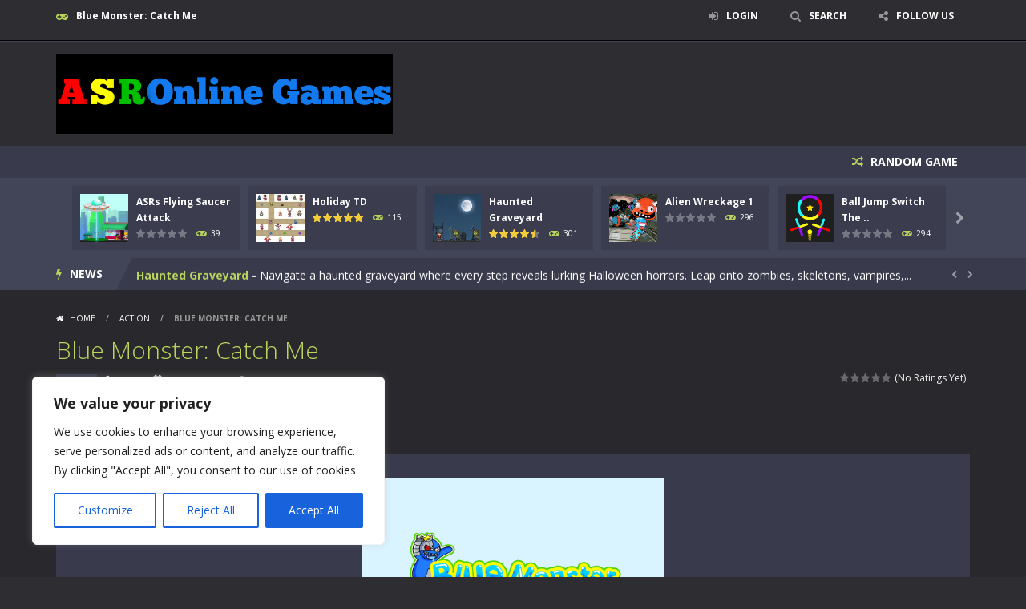

--- FILE ---
content_type: text/html; charset=UTF-8
request_url: https://www.asronlinegames.com/blue-monster-catch-me/
body_size: 19926
content:
<!doctype html>
<!--[if IE 8]><html class="ie-8" lang="en-US"><![endif]-->
<!--[if IE 9]><html class="ie-9" lang="en-US"><![endif]-->
<!--[if (gt IE 9)|!(IE)]><!--><html lang="en-US"><!--<![endif]-->
<head>
<meta charset="UTF-8">
<meta name=viewport content="width=device-width, initial-scale=1">
<meta name="theme-color" content="#3469AF">
<meta name="msapplication-navbutton-color" content="#3469AF">
<meta name="apple-mobile-web-app-status-bar-style" content="default">
<link href='https://fonts.gstatic.com' crossorigin rel='preconnect' />
<title>Blue Monster: Catch Me &#8211; ASR Online Games</title>
<meta name='robots' content='max-image-preview:large' />
<link rel='dns-prefetch' href='//www.googletagmanager.com' />
<link rel='dns-prefetch' href='//fonts.googleapis.com' />
<link rel="alternate" type="application/rss+xml" title="ASR Online Games &raquo; Feed" href="https://www.asronlinegames.com/feed/" />
<link rel="alternate" type="application/rss+xml" title="ASR Online Games &raquo; Comments Feed" href="https://www.asronlinegames.com/comments/feed/" />
<link rel="alternate" type="application/rss+xml" title="ASR Online Games &raquo; Blue Monster: Catch Me Comments Feed" href="https://www.asronlinegames.com/blue-monster-catch-me/feed/" />
<link rel="alternate" title="oEmbed (JSON)" type="application/json+oembed" href="https://www.asronlinegames.com/wp-json/oembed/1.0/embed?url=https%3A%2F%2Fwww.asronlinegames.com%2Fblue-monster-catch-me%2F" />
<link rel="alternate" title="oEmbed (XML)" type="text/xml+oembed" href="https://www.asronlinegames.com/wp-json/oembed/1.0/embed?url=https%3A%2F%2Fwww.asronlinegames.com%2Fblue-monster-catch-me%2F&#038;format=xml" />
<style id='wp-img-auto-sizes-contain-inline-css' type='text/css'>
img:is([sizes=auto i],[sizes^="auto," i]){contain-intrinsic-size:3000px 1500px}
/*# sourceURL=wp-img-auto-sizes-contain-inline-css */
</style>
<style id='wp-emoji-styles-inline-css' type='text/css'>

	img.wp-smiley, img.emoji {
		display: inline !important;
		border: none !important;
		box-shadow: none !important;
		height: 1em !important;
		width: 1em !important;
		margin: 0 0.07em !important;
		vertical-align: -0.1em !important;
		background: none !important;
		padding: 0 !important;
	}
/*# sourceURL=wp-emoji-styles-inline-css */
</style>
<style id='wp-block-library-inline-css' type='text/css'>
:root{--wp-block-synced-color:#7a00df;--wp-block-synced-color--rgb:122,0,223;--wp-bound-block-color:var(--wp-block-synced-color);--wp-editor-canvas-background:#ddd;--wp-admin-theme-color:#007cba;--wp-admin-theme-color--rgb:0,124,186;--wp-admin-theme-color-darker-10:#006ba1;--wp-admin-theme-color-darker-10--rgb:0,107,160.5;--wp-admin-theme-color-darker-20:#005a87;--wp-admin-theme-color-darker-20--rgb:0,90,135;--wp-admin-border-width-focus:2px}@media (min-resolution:192dpi){:root{--wp-admin-border-width-focus:1.5px}}.wp-element-button{cursor:pointer}:root .has-very-light-gray-background-color{background-color:#eee}:root .has-very-dark-gray-background-color{background-color:#313131}:root .has-very-light-gray-color{color:#eee}:root .has-very-dark-gray-color{color:#313131}:root .has-vivid-green-cyan-to-vivid-cyan-blue-gradient-background{background:linear-gradient(135deg,#00d084,#0693e3)}:root .has-purple-crush-gradient-background{background:linear-gradient(135deg,#34e2e4,#4721fb 50%,#ab1dfe)}:root .has-hazy-dawn-gradient-background{background:linear-gradient(135deg,#faaca8,#dad0ec)}:root .has-subdued-olive-gradient-background{background:linear-gradient(135deg,#fafae1,#67a671)}:root .has-atomic-cream-gradient-background{background:linear-gradient(135deg,#fdd79a,#004a59)}:root .has-nightshade-gradient-background{background:linear-gradient(135deg,#330968,#31cdcf)}:root .has-midnight-gradient-background{background:linear-gradient(135deg,#020381,#2874fc)}:root{--wp--preset--font-size--normal:16px;--wp--preset--font-size--huge:42px}.has-regular-font-size{font-size:1em}.has-larger-font-size{font-size:2.625em}.has-normal-font-size{font-size:var(--wp--preset--font-size--normal)}.has-huge-font-size{font-size:var(--wp--preset--font-size--huge)}.has-text-align-center{text-align:center}.has-text-align-left{text-align:left}.has-text-align-right{text-align:right}.has-fit-text{white-space:nowrap!important}#end-resizable-editor-section{display:none}.aligncenter{clear:both}.items-justified-left{justify-content:flex-start}.items-justified-center{justify-content:center}.items-justified-right{justify-content:flex-end}.items-justified-space-between{justify-content:space-between}.screen-reader-text{border:0;clip-path:inset(50%);height:1px;margin:-1px;overflow:hidden;padding:0;position:absolute;width:1px;word-wrap:normal!important}.screen-reader-text:focus{background-color:#ddd;clip-path:none;color:#444;display:block;font-size:1em;height:auto;left:5px;line-height:normal;padding:15px 23px 14px;text-decoration:none;top:5px;width:auto;z-index:100000}html :where(.has-border-color){border-style:solid}html :where([style*=border-top-color]){border-top-style:solid}html :where([style*=border-right-color]){border-right-style:solid}html :where([style*=border-bottom-color]){border-bottom-style:solid}html :where([style*=border-left-color]){border-left-style:solid}html :where([style*=border-width]){border-style:solid}html :where([style*=border-top-width]){border-top-style:solid}html :where([style*=border-right-width]){border-right-style:solid}html :where([style*=border-bottom-width]){border-bottom-style:solid}html :where([style*=border-left-width]){border-left-style:solid}html :where(img[class*=wp-image-]){height:auto;max-width:100%}:where(figure){margin:0 0 1em}html :where(.is-position-sticky){--wp-admin--admin-bar--position-offset:var(--wp-admin--admin-bar--height,0px)}@media screen and (max-width:600px){html :where(.is-position-sticky){--wp-admin--admin-bar--position-offset:0px}}

/*# sourceURL=wp-block-library-inline-css */
</style><style id='global-styles-inline-css' type='text/css'>
:root{--wp--preset--aspect-ratio--square: 1;--wp--preset--aspect-ratio--4-3: 4/3;--wp--preset--aspect-ratio--3-4: 3/4;--wp--preset--aspect-ratio--3-2: 3/2;--wp--preset--aspect-ratio--2-3: 2/3;--wp--preset--aspect-ratio--16-9: 16/9;--wp--preset--aspect-ratio--9-16: 9/16;--wp--preset--color--black: #000000;--wp--preset--color--cyan-bluish-gray: #abb8c3;--wp--preset--color--white: #ffffff;--wp--preset--color--pale-pink: #f78da7;--wp--preset--color--vivid-red: #cf2e2e;--wp--preset--color--luminous-vivid-orange: #ff6900;--wp--preset--color--luminous-vivid-amber: #fcb900;--wp--preset--color--light-green-cyan: #7bdcb5;--wp--preset--color--vivid-green-cyan: #00d084;--wp--preset--color--pale-cyan-blue: #8ed1fc;--wp--preset--color--vivid-cyan-blue: #0693e3;--wp--preset--color--vivid-purple: #9b51e0;--wp--preset--gradient--vivid-cyan-blue-to-vivid-purple: linear-gradient(135deg,rgb(6,147,227) 0%,rgb(155,81,224) 100%);--wp--preset--gradient--light-green-cyan-to-vivid-green-cyan: linear-gradient(135deg,rgb(122,220,180) 0%,rgb(0,208,130) 100%);--wp--preset--gradient--luminous-vivid-amber-to-luminous-vivid-orange: linear-gradient(135deg,rgb(252,185,0) 0%,rgb(255,105,0) 100%);--wp--preset--gradient--luminous-vivid-orange-to-vivid-red: linear-gradient(135deg,rgb(255,105,0) 0%,rgb(207,46,46) 100%);--wp--preset--gradient--very-light-gray-to-cyan-bluish-gray: linear-gradient(135deg,rgb(238,238,238) 0%,rgb(169,184,195) 100%);--wp--preset--gradient--cool-to-warm-spectrum: linear-gradient(135deg,rgb(74,234,220) 0%,rgb(151,120,209) 20%,rgb(207,42,186) 40%,rgb(238,44,130) 60%,rgb(251,105,98) 80%,rgb(254,248,76) 100%);--wp--preset--gradient--blush-light-purple: linear-gradient(135deg,rgb(255,206,236) 0%,rgb(152,150,240) 100%);--wp--preset--gradient--blush-bordeaux: linear-gradient(135deg,rgb(254,205,165) 0%,rgb(254,45,45) 50%,rgb(107,0,62) 100%);--wp--preset--gradient--luminous-dusk: linear-gradient(135deg,rgb(255,203,112) 0%,rgb(199,81,192) 50%,rgb(65,88,208) 100%);--wp--preset--gradient--pale-ocean: linear-gradient(135deg,rgb(255,245,203) 0%,rgb(182,227,212) 50%,rgb(51,167,181) 100%);--wp--preset--gradient--electric-grass: linear-gradient(135deg,rgb(202,248,128) 0%,rgb(113,206,126) 100%);--wp--preset--gradient--midnight: linear-gradient(135deg,rgb(2,3,129) 0%,rgb(40,116,252) 100%);--wp--preset--font-size--small: 13px;--wp--preset--font-size--medium: 20px;--wp--preset--font-size--large: 36px;--wp--preset--font-size--x-large: 42px;--wp--preset--spacing--20: 0.44rem;--wp--preset--spacing--30: 0.67rem;--wp--preset--spacing--40: 1rem;--wp--preset--spacing--50: 1.5rem;--wp--preset--spacing--60: 2.25rem;--wp--preset--spacing--70: 3.38rem;--wp--preset--spacing--80: 5.06rem;--wp--preset--shadow--natural: 6px 6px 9px rgba(0, 0, 0, 0.2);--wp--preset--shadow--deep: 12px 12px 50px rgba(0, 0, 0, 0.4);--wp--preset--shadow--sharp: 6px 6px 0px rgba(0, 0, 0, 0.2);--wp--preset--shadow--outlined: 6px 6px 0px -3px rgb(255, 255, 255), 6px 6px rgb(0, 0, 0);--wp--preset--shadow--crisp: 6px 6px 0px rgb(0, 0, 0);}:where(.is-layout-flex){gap: 0.5em;}:where(.is-layout-grid){gap: 0.5em;}body .is-layout-flex{display: flex;}.is-layout-flex{flex-wrap: wrap;align-items: center;}.is-layout-flex > :is(*, div){margin: 0;}body .is-layout-grid{display: grid;}.is-layout-grid > :is(*, div){margin: 0;}:where(.wp-block-columns.is-layout-flex){gap: 2em;}:where(.wp-block-columns.is-layout-grid){gap: 2em;}:where(.wp-block-post-template.is-layout-flex){gap: 1.25em;}:where(.wp-block-post-template.is-layout-grid){gap: 1.25em;}.has-black-color{color: var(--wp--preset--color--black) !important;}.has-cyan-bluish-gray-color{color: var(--wp--preset--color--cyan-bluish-gray) !important;}.has-white-color{color: var(--wp--preset--color--white) !important;}.has-pale-pink-color{color: var(--wp--preset--color--pale-pink) !important;}.has-vivid-red-color{color: var(--wp--preset--color--vivid-red) !important;}.has-luminous-vivid-orange-color{color: var(--wp--preset--color--luminous-vivid-orange) !important;}.has-luminous-vivid-amber-color{color: var(--wp--preset--color--luminous-vivid-amber) !important;}.has-light-green-cyan-color{color: var(--wp--preset--color--light-green-cyan) !important;}.has-vivid-green-cyan-color{color: var(--wp--preset--color--vivid-green-cyan) !important;}.has-pale-cyan-blue-color{color: var(--wp--preset--color--pale-cyan-blue) !important;}.has-vivid-cyan-blue-color{color: var(--wp--preset--color--vivid-cyan-blue) !important;}.has-vivid-purple-color{color: var(--wp--preset--color--vivid-purple) !important;}.has-black-background-color{background-color: var(--wp--preset--color--black) !important;}.has-cyan-bluish-gray-background-color{background-color: var(--wp--preset--color--cyan-bluish-gray) !important;}.has-white-background-color{background-color: var(--wp--preset--color--white) !important;}.has-pale-pink-background-color{background-color: var(--wp--preset--color--pale-pink) !important;}.has-vivid-red-background-color{background-color: var(--wp--preset--color--vivid-red) !important;}.has-luminous-vivid-orange-background-color{background-color: var(--wp--preset--color--luminous-vivid-orange) !important;}.has-luminous-vivid-amber-background-color{background-color: var(--wp--preset--color--luminous-vivid-amber) !important;}.has-light-green-cyan-background-color{background-color: var(--wp--preset--color--light-green-cyan) !important;}.has-vivid-green-cyan-background-color{background-color: var(--wp--preset--color--vivid-green-cyan) !important;}.has-pale-cyan-blue-background-color{background-color: var(--wp--preset--color--pale-cyan-blue) !important;}.has-vivid-cyan-blue-background-color{background-color: var(--wp--preset--color--vivid-cyan-blue) !important;}.has-vivid-purple-background-color{background-color: var(--wp--preset--color--vivid-purple) !important;}.has-black-border-color{border-color: var(--wp--preset--color--black) !important;}.has-cyan-bluish-gray-border-color{border-color: var(--wp--preset--color--cyan-bluish-gray) !important;}.has-white-border-color{border-color: var(--wp--preset--color--white) !important;}.has-pale-pink-border-color{border-color: var(--wp--preset--color--pale-pink) !important;}.has-vivid-red-border-color{border-color: var(--wp--preset--color--vivid-red) !important;}.has-luminous-vivid-orange-border-color{border-color: var(--wp--preset--color--luminous-vivid-orange) !important;}.has-luminous-vivid-amber-border-color{border-color: var(--wp--preset--color--luminous-vivid-amber) !important;}.has-light-green-cyan-border-color{border-color: var(--wp--preset--color--light-green-cyan) !important;}.has-vivid-green-cyan-border-color{border-color: var(--wp--preset--color--vivid-green-cyan) !important;}.has-pale-cyan-blue-border-color{border-color: var(--wp--preset--color--pale-cyan-blue) !important;}.has-vivid-cyan-blue-border-color{border-color: var(--wp--preset--color--vivid-cyan-blue) !important;}.has-vivid-purple-border-color{border-color: var(--wp--preset--color--vivid-purple) !important;}.has-vivid-cyan-blue-to-vivid-purple-gradient-background{background: var(--wp--preset--gradient--vivid-cyan-blue-to-vivid-purple) !important;}.has-light-green-cyan-to-vivid-green-cyan-gradient-background{background: var(--wp--preset--gradient--light-green-cyan-to-vivid-green-cyan) !important;}.has-luminous-vivid-amber-to-luminous-vivid-orange-gradient-background{background: var(--wp--preset--gradient--luminous-vivid-amber-to-luminous-vivid-orange) !important;}.has-luminous-vivid-orange-to-vivid-red-gradient-background{background: var(--wp--preset--gradient--luminous-vivid-orange-to-vivid-red) !important;}.has-very-light-gray-to-cyan-bluish-gray-gradient-background{background: var(--wp--preset--gradient--very-light-gray-to-cyan-bluish-gray) !important;}.has-cool-to-warm-spectrum-gradient-background{background: var(--wp--preset--gradient--cool-to-warm-spectrum) !important;}.has-blush-light-purple-gradient-background{background: var(--wp--preset--gradient--blush-light-purple) !important;}.has-blush-bordeaux-gradient-background{background: var(--wp--preset--gradient--blush-bordeaux) !important;}.has-luminous-dusk-gradient-background{background: var(--wp--preset--gradient--luminous-dusk) !important;}.has-pale-ocean-gradient-background{background: var(--wp--preset--gradient--pale-ocean) !important;}.has-electric-grass-gradient-background{background: var(--wp--preset--gradient--electric-grass) !important;}.has-midnight-gradient-background{background: var(--wp--preset--gradient--midnight) !important;}.has-small-font-size{font-size: var(--wp--preset--font-size--small) !important;}.has-medium-font-size{font-size: var(--wp--preset--font-size--medium) !important;}.has-large-font-size{font-size: var(--wp--preset--font-size--large) !important;}.has-x-large-font-size{font-size: var(--wp--preset--font-size--x-large) !important;}
/*# sourceURL=global-styles-inline-css */
</style>

<style id='classic-theme-styles-inline-css' type='text/css'>
/*! This file is auto-generated */
.wp-block-button__link{color:#fff;background-color:#32373c;border-radius:9999px;box-shadow:none;text-decoration:none;padding:calc(.667em + 2px) calc(1.333em + 2px);font-size:1.125em}.wp-block-file__button{background:#32373c;color:#fff;text-decoration:none}
/*# sourceURL=/wp-includes/css/classic-themes.min.css */
</style>
<link rel='stylesheet' id='wp-postratings-css' href='https://www.asronlinegames.com/wp-content/plugins/wp-postratings/css/postratings-css.css' type='text/css' media='all' />
<link rel='stylesheet' id='myarcadetheme-style-css' href='https://www.asronlinegames.com/wp-content/themes/myarcadetheme/style.css' type='text/css' media='all' />
<link rel='stylesheet' id='mt-fa-css' href='https://www.asronlinegames.com/wp-content/themes/myarcadetheme/css/fa.css' type='text/css' media='all' />
<link rel='stylesheet' id='mt-dark-css' href='https://www.asronlinegames.com/wp-content/themes/myarcadetheme/css/dark.css' type='text/css' media='all' />
<link rel='stylesheet' id='mt-opensans-css' href='//fonts.googleapis.com/css?display=swap&#038;family=Open+Sans%3A300italic%2C400italic%2C700italic%2C400%2C300%2C700&#038;subset=latin&#038;ver=6.9' type='text/css' media='all' />
<link rel='stylesheet' id='mt-featherlight-css' href='https://www.asronlinegames.com/wp-content/themes/myarcadetheme/css/featherlight.min.css' type='text/css' media='all' />
<link rel='stylesheet' id='mt-featherlight-gallery-css' href='https://www.asronlinegames.com/wp-content/themes/myarcadetheme/css/featherlight.gallery.min.css' type='text/css' media='all' />
<link rel='stylesheet' id='wp-pagenavi-css' href='https://www.asronlinegames.com/wp-content/plugins/wp-pagenavi/pagenavi-css.css' type='text/css' media='all' />
<script type="text/javascript" id="cookie-law-info-js-extra">
/* <![CDATA[ */
var _ckyConfig = {"_ipData":[],"_assetsURL":"https://www.asronlinegames.com/wp-content/plugins/cookie-law-info/lite/frontend/images/","_publicURL":"https://www.asronlinegames.com","_expiry":"365","_categories":[{"name":"Necessary","slug":"necessary","isNecessary":true,"ccpaDoNotSell":true,"cookies":[],"active":true,"defaultConsent":{"gdpr":true,"ccpa":true}},{"name":"Functional","slug":"functional","isNecessary":false,"ccpaDoNotSell":true,"cookies":[],"active":true,"defaultConsent":{"gdpr":false,"ccpa":false}},{"name":"Analytics","slug":"analytics","isNecessary":false,"ccpaDoNotSell":true,"cookies":[],"active":true,"defaultConsent":{"gdpr":false,"ccpa":false}},{"name":"Performance","slug":"performance","isNecessary":false,"ccpaDoNotSell":true,"cookies":[],"active":true,"defaultConsent":{"gdpr":false,"ccpa":false}},{"name":"Advertisement","slug":"advertisement","isNecessary":false,"ccpaDoNotSell":true,"cookies":[],"active":true,"defaultConsent":{"gdpr":false,"ccpa":false}}],"_activeLaw":"gdpr","_rootDomain":"","_block":"1","_showBanner":"1","_bannerConfig":{"settings":{"type":"box","preferenceCenterType":"popup","position":"bottom-left","applicableLaw":"gdpr"},"behaviours":{"reloadBannerOnAccept":false,"loadAnalyticsByDefault":false,"animations":{"onLoad":"animate","onHide":"sticky"}},"config":{"revisitConsent":{"status":true,"tag":"revisit-consent","position":"bottom-left","meta":{"url":"#"},"styles":{"background-color":"#0056A7"},"elements":{"title":{"type":"text","tag":"revisit-consent-title","status":true,"styles":{"color":"#0056a7"}}}},"preferenceCenter":{"toggle":{"status":true,"tag":"detail-category-toggle","type":"toggle","states":{"active":{"styles":{"background-color":"#1863DC"}},"inactive":{"styles":{"background-color":"#D0D5D2"}}}}},"categoryPreview":{"status":false,"toggle":{"status":true,"tag":"detail-category-preview-toggle","type":"toggle","states":{"active":{"styles":{"background-color":"#1863DC"}},"inactive":{"styles":{"background-color":"#D0D5D2"}}}}},"videoPlaceholder":{"status":true,"styles":{"background-color":"#000000","border-color":"#000000","color":"#ffffff"}},"readMore":{"status":false,"tag":"readmore-button","type":"link","meta":{"noFollow":true,"newTab":true},"styles":{"color":"#1863DC","background-color":"transparent","border-color":"transparent"}},"showMore":{"status":true,"tag":"show-desc-button","type":"button","styles":{"color":"#1863DC"}},"showLess":{"status":true,"tag":"hide-desc-button","type":"button","styles":{"color":"#1863DC"}},"alwaysActive":{"status":true,"tag":"always-active","styles":{"color":"#008000"}},"manualLinks":{"status":true,"tag":"manual-links","type":"link","styles":{"color":"#1863DC"}},"auditTable":{"status":true},"optOption":{"status":true,"toggle":{"status":true,"tag":"optout-option-toggle","type":"toggle","states":{"active":{"styles":{"background-color":"#1863dc"}},"inactive":{"styles":{"background-color":"#FFFFFF"}}}}}}},"_version":"3.3.9.1","_logConsent":"1","_tags":[{"tag":"accept-button","styles":{"color":"#FFFFFF","background-color":"#1863DC","border-color":"#1863DC"}},{"tag":"reject-button","styles":{"color":"#1863DC","background-color":"transparent","border-color":"#1863DC"}},{"tag":"settings-button","styles":{"color":"#1863DC","background-color":"transparent","border-color":"#1863DC"}},{"tag":"readmore-button","styles":{"color":"#1863DC","background-color":"transparent","border-color":"transparent"}},{"tag":"donotsell-button","styles":{"color":"#1863DC","background-color":"transparent","border-color":"transparent"}},{"tag":"show-desc-button","styles":{"color":"#1863DC"}},{"tag":"hide-desc-button","styles":{"color":"#1863DC"}},{"tag":"cky-always-active","styles":[]},{"tag":"cky-link","styles":[]},{"tag":"accept-button","styles":{"color":"#FFFFFF","background-color":"#1863DC","border-color":"#1863DC"}},{"tag":"revisit-consent","styles":{"background-color":"#0056A7"}}],"_shortCodes":[{"key":"cky_readmore","content":"\u003Ca href=\"#\" class=\"cky-policy\" aria-label=\"Cookie Policy\" target=\"_blank\" rel=\"noopener\" data-cky-tag=\"readmore-button\"\u003ECookie Policy\u003C/a\u003E","tag":"readmore-button","status":false,"attributes":{"rel":"nofollow","target":"_blank"}},{"key":"cky_show_desc","content":"\u003Cbutton class=\"cky-show-desc-btn\" data-cky-tag=\"show-desc-button\" aria-label=\"Show more\"\u003EShow more\u003C/button\u003E","tag":"show-desc-button","status":true,"attributes":[]},{"key":"cky_hide_desc","content":"\u003Cbutton class=\"cky-show-desc-btn\" data-cky-tag=\"hide-desc-button\" aria-label=\"Show less\"\u003EShow less\u003C/button\u003E","tag":"hide-desc-button","status":true,"attributes":[]},{"key":"cky_optout_show_desc","content":"[cky_optout_show_desc]","tag":"optout-show-desc-button","status":true,"attributes":[]},{"key":"cky_optout_hide_desc","content":"[cky_optout_hide_desc]","tag":"optout-hide-desc-button","status":true,"attributes":[]},{"key":"cky_category_toggle_label","content":"[cky_{{status}}_category_label] [cky_preference_{{category_slug}}_title]","tag":"","status":true,"attributes":[]},{"key":"cky_enable_category_label","content":"Enable","tag":"","status":true,"attributes":[]},{"key":"cky_disable_category_label","content":"Disable","tag":"","status":true,"attributes":[]},{"key":"cky_video_placeholder","content":"\u003Cdiv class=\"video-placeholder-normal\" data-cky-tag=\"video-placeholder\" id=\"[UNIQUEID]\"\u003E\u003Cp class=\"video-placeholder-text-normal\" data-cky-tag=\"placeholder-title\"\u003EPlease accept cookies to access this content\u003C/p\u003E\u003C/div\u003E","tag":"","status":true,"attributes":[]},{"key":"cky_enable_optout_label","content":"Enable","tag":"","status":true,"attributes":[]},{"key":"cky_disable_optout_label","content":"Disable","tag":"","status":true,"attributes":[]},{"key":"cky_optout_toggle_label","content":"[cky_{{status}}_optout_label] [cky_optout_option_title]","tag":"","status":true,"attributes":[]},{"key":"cky_optout_option_title","content":"Do Not Sell or Share My Personal Information","tag":"","status":true,"attributes":[]},{"key":"cky_optout_close_label","content":"Close","tag":"","status":true,"attributes":[]},{"key":"cky_preference_close_label","content":"Close","tag":"","status":true,"attributes":[]}],"_rtl":"","_language":"en","_providersToBlock":[]};
var _ckyStyles = {"css":".cky-overlay{background: #000000; opacity: 0.4; position: fixed; top: 0; left: 0; width: 100%; height: 100%; z-index: 99999999;}.cky-hide{display: none;}.cky-btn-revisit-wrapper{display: flex; align-items: center; justify-content: center; background: #0056a7; width: 45px; height: 45px; border-radius: 50%; position: fixed; z-index: 999999; cursor: pointer;}.cky-revisit-bottom-left{bottom: 15px; left: 15px;}.cky-revisit-bottom-right{bottom: 15px; right: 15px;}.cky-btn-revisit-wrapper .cky-btn-revisit{display: flex; align-items: center; justify-content: center; background: none; border: none; cursor: pointer; position: relative; margin: 0; padding: 0;}.cky-btn-revisit-wrapper .cky-btn-revisit img{max-width: fit-content; margin: 0; height: 30px; width: 30px;}.cky-revisit-bottom-left:hover::before{content: attr(data-tooltip); position: absolute; background: #4e4b66; color: #ffffff; left: calc(100% + 7px); font-size: 12px; line-height: 16px; width: max-content; padding: 4px 8px; border-radius: 4px;}.cky-revisit-bottom-left:hover::after{position: absolute; content: \"\"; border: 5px solid transparent; left: calc(100% + 2px); border-left-width: 0; border-right-color: #4e4b66;}.cky-revisit-bottom-right:hover::before{content: attr(data-tooltip); position: absolute; background: #4e4b66; color: #ffffff; right: calc(100% + 7px); font-size: 12px; line-height: 16px; width: max-content; padding: 4px 8px; border-radius: 4px;}.cky-revisit-bottom-right:hover::after{position: absolute; content: \"\"; border: 5px solid transparent; right: calc(100% + 2px); border-right-width: 0; border-left-color: #4e4b66;}.cky-revisit-hide{display: none;}.cky-consent-container{position: fixed; width: 440px; box-sizing: border-box; z-index: 9999999; border-radius: 6px;}.cky-consent-container .cky-consent-bar{background: #ffffff; border: 1px solid; padding: 20px 26px; box-shadow: 0 -1px 10px 0 #acabab4d; border-radius: 6px;}.cky-box-bottom-left{bottom: 40px; left: 40px;}.cky-box-bottom-right{bottom: 40px; right: 40px;}.cky-box-top-left{top: 40px; left: 40px;}.cky-box-top-right{top: 40px; right: 40px;}.cky-custom-brand-logo-wrapper .cky-custom-brand-logo{width: 100px; height: auto; margin: 0 0 12px 0;}.cky-notice .cky-title{color: #212121; font-weight: 700; font-size: 18px; line-height: 24px; margin: 0 0 12px 0;}.cky-notice-des *,.cky-preference-content-wrapper *,.cky-accordion-header-des *,.cky-gpc-wrapper .cky-gpc-desc *{font-size: 14px;}.cky-notice-des{color: #212121; font-size: 14px; line-height: 24px; font-weight: 400;}.cky-notice-des img{height: 25px; width: 25px;}.cky-consent-bar .cky-notice-des p,.cky-gpc-wrapper .cky-gpc-desc p,.cky-preference-body-wrapper .cky-preference-content-wrapper p,.cky-accordion-header-wrapper .cky-accordion-header-des p,.cky-cookie-des-table li div:last-child p{color: inherit; margin-top: 0; overflow-wrap: break-word;}.cky-notice-des P:last-child,.cky-preference-content-wrapper p:last-child,.cky-cookie-des-table li div:last-child p:last-child,.cky-gpc-wrapper .cky-gpc-desc p:last-child{margin-bottom: 0;}.cky-notice-des a.cky-policy,.cky-notice-des button.cky-policy{font-size: 14px; color: #1863dc; white-space: nowrap; cursor: pointer; background: transparent; border: 1px solid; text-decoration: underline;}.cky-notice-des button.cky-policy{padding: 0;}.cky-notice-des a.cky-policy:focus-visible,.cky-notice-des button.cky-policy:focus-visible,.cky-preference-content-wrapper .cky-show-desc-btn:focus-visible,.cky-accordion-header .cky-accordion-btn:focus-visible,.cky-preference-header .cky-btn-close:focus-visible,.cky-switch input[type=\"checkbox\"]:focus-visible,.cky-footer-wrapper a:focus-visible,.cky-btn:focus-visible{outline: 2px solid #1863dc; outline-offset: 2px;}.cky-btn:focus:not(:focus-visible),.cky-accordion-header .cky-accordion-btn:focus:not(:focus-visible),.cky-preference-content-wrapper .cky-show-desc-btn:focus:not(:focus-visible),.cky-btn-revisit-wrapper .cky-btn-revisit:focus:not(:focus-visible),.cky-preference-header .cky-btn-close:focus:not(:focus-visible),.cky-consent-bar .cky-banner-btn-close:focus:not(:focus-visible){outline: 0;}button.cky-show-desc-btn:not(:hover):not(:active){color: #1863dc; background: transparent;}button.cky-accordion-btn:not(:hover):not(:active),button.cky-banner-btn-close:not(:hover):not(:active),button.cky-btn-revisit:not(:hover):not(:active),button.cky-btn-close:not(:hover):not(:active){background: transparent;}.cky-consent-bar button:hover,.cky-modal.cky-modal-open button:hover,.cky-consent-bar button:focus,.cky-modal.cky-modal-open button:focus{text-decoration: none;}.cky-notice-btn-wrapper{display: flex; justify-content: flex-start; align-items: center; flex-wrap: wrap; margin-top: 16px;}.cky-notice-btn-wrapper .cky-btn{text-shadow: none; box-shadow: none;}.cky-btn{flex: auto; max-width: 100%; font-size: 14px; font-family: inherit; line-height: 24px; padding: 8px; font-weight: 500; margin: 0 8px 0 0; border-radius: 2px; cursor: pointer; text-align: center; text-transform: none; min-height: 0;}.cky-btn:hover{opacity: 0.8;}.cky-btn-customize{color: #1863dc; background: transparent; border: 2px solid #1863dc;}.cky-btn-reject{color: #1863dc; background: transparent; border: 2px solid #1863dc;}.cky-btn-accept{background: #1863dc; color: #ffffff; border: 2px solid #1863dc;}.cky-btn:last-child{margin-right: 0;}@media (max-width: 576px){.cky-box-bottom-left{bottom: 0; left: 0;}.cky-box-bottom-right{bottom: 0; right: 0;}.cky-box-top-left{top: 0; left: 0;}.cky-box-top-right{top: 0; right: 0;}}@media (max-width: 440px){.cky-box-bottom-left, .cky-box-bottom-right, .cky-box-top-left, .cky-box-top-right{width: 100%; max-width: 100%;}.cky-consent-container .cky-consent-bar{padding: 20px 0;}.cky-custom-brand-logo-wrapper, .cky-notice .cky-title, .cky-notice-des, .cky-notice-btn-wrapper{padding: 0 24px;}.cky-notice-des{max-height: 40vh; overflow-y: scroll;}.cky-notice-btn-wrapper{flex-direction: column; margin-top: 0;}.cky-btn{width: 100%; margin: 10px 0 0 0;}.cky-notice-btn-wrapper .cky-btn-customize{order: 2;}.cky-notice-btn-wrapper .cky-btn-reject{order: 3;}.cky-notice-btn-wrapper .cky-btn-accept{order: 1; margin-top: 16px;}}@media (max-width: 352px){.cky-notice .cky-title{font-size: 16px;}.cky-notice-des *{font-size: 12px;}.cky-notice-des, .cky-btn{font-size: 12px;}}.cky-modal.cky-modal-open{display: flex; visibility: visible; -webkit-transform: translate(-50%, -50%); -moz-transform: translate(-50%, -50%); -ms-transform: translate(-50%, -50%); -o-transform: translate(-50%, -50%); transform: translate(-50%, -50%); top: 50%; left: 50%; transition: all 1s ease;}.cky-modal{box-shadow: 0 32px 68px rgba(0, 0, 0, 0.3); margin: 0 auto; position: fixed; max-width: 100%; background: #ffffff; top: 50%; box-sizing: border-box; border-radius: 6px; z-index: 999999999; color: #212121; -webkit-transform: translate(-50%, 100%); -moz-transform: translate(-50%, 100%); -ms-transform: translate(-50%, 100%); -o-transform: translate(-50%, 100%); transform: translate(-50%, 100%); visibility: hidden; transition: all 0s ease;}.cky-preference-center{max-height: 79vh; overflow: hidden; width: 845px; overflow: hidden; flex: 1 1 0; display: flex; flex-direction: column; border-radius: 6px;}.cky-preference-header{display: flex; align-items: center; justify-content: space-between; padding: 22px 24px; border-bottom: 1px solid;}.cky-preference-header .cky-preference-title{font-size: 18px; font-weight: 700; line-height: 24px;}.cky-preference-header .cky-btn-close{margin: 0; cursor: pointer; vertical-align: middle; padding: 0; background: none; border: none; width: auto; height: auto; min-height: 0; line-height: 0; text-shadow: none; box-shadow: none;}.cky-preference-header .cky-btn-close img{margin: 0; height: 10px; width: 10px;}.cky-preference-body-wrapper{padding: 0 24px; flex: 1; overflow: auto; box-sizing: border-box;}.cky-preference-content-wrapper,.cky-gpc-wrapper .cky-gpc-desc{font-size: 14px; line-height: 24px; font-weight: 400; padding: 12px 0;}.cky-preference-content-wrapper{border-bottom: 1px solid;}.cky-preference-content-wrapper img{height: 25px; width: 25px;}.cky-preference-content-wrapper .cky-show-desc-btn{font-size: 14px; font-family: inherit; color: #1863dc; text-decoration: none; line-height: 24px; padding: 0; margin: 0; white-space: nowrap; cursor: pointer; background: transparent; border-color: transparent; text-transform: none; min-height: 0; text-shadow: none; box-shadow: none;}.cky-accordion-wrapper{margin-bottom: 10px;}.cky-accordion{border-bottom: 1px solid;}.cky-accordion:last-child{border-bottom: none;}.cky-accordion .cky-accordion-item{display: flex; margin-top: 10px;}.cky-accordion .cky-accordion-body{display: none;}.cky-accordion.cky-accordion-active .cky-accordion-body{display: block; padding: 0 22px; margin-bottom: 16px;}.cky-accordion-header-wrapper{cursor: pointer; width: 100%;}.cky-accordion-item .cky-accordion-header{display: flex; justify-content: space-between; align-items: center;}.cky-accordion-header .cky-accordion-btn{font-size: 16px; font-family: inherit; color: #212121; line-height: 24px; background: none; border: none; font-weight: 700; padding: 0; margin: 0; cursor: pointer; text-transform: none; min-height: 0; text-shadow: none; box-shadow: none;}.cky-accordion-header .cky-always-active{color: #008000; font-weight: 600; line-height: 24px; font-size: 14px;}.cky-accordion-header-des{font-size: 14px; line-height: 24px; margin: 10px 0 16px 0;}.cky-accordion-chevron{margin-right: 22px; position: relative; cursor: pointer;}.cky-accordion-chevron-hide{display: none;}.cky-accordion .cky-accordion-chevron i::before{content: \"\"; position: absolute; border-right: 1.4px solid; border-bottom: 1.4px solid; border-color: inherit; height: 6px; width: 6px; -webkit-transform: rotate(-45deg); -moz-transform: rotate(-45deg); -ms-transform: rotate(-45deg); -o-transform: rotate(-45deg); transform: rotate(-45deg); transition: all 0.2s ease-in-out; top: 8px;}.cky-accordion.cky-accordion-active .cky-accordion-chevron i::before{-webkit-transform: rotate(45deg); -moz-transform: rotate(45deg); -ms-transform: rotate(45deg); -o-transform: rotate(45deg); transform: rotate(45deg);}.cky-audit-table{background: #f4f4f4; border-radius: 6px;}.cky-audit-table .cky-empty-cookies-text{color: inherit; font-size: 12px; line-height: 24px; margin: 0; padding: 10px;}.cky-audit-table .cky-cookie-des-table{font-size: 12px; line-height: 24px; font-weight: normal; padding: 15px 10px; border-bottom: 1px solid; border-bottom-color: inherit; margin: 0;}.cky-audit-table .cky-cookie-des-table:last-child{border-bottom: none;}.cky-audit-table .cky-cookie-des-table li{list-style-type: none; display: flex; padding: 3px 0;}.cky-audit-table .cky-cookie-des-table li:first-child{padding-top: 0;}.cky-cookie-des-table li div:first-child{width: 100px; font-weight: 600; word-break: break-word; word-wrap: break-word;}.cky-cookie-des-table li div:last-child{flex: 1; word-break: break-word; word-wrap: break-word; margin-left: 8px;}.cky-footer-shadow{display: block; width: 100%; height: 40px; background: linear-gradient(180deg, rgba(255, 255, 255, 0) 0%, #ffffff 100%); position: absolute; bottom: calc(100% - 1px);}.cky-footer-wrapper{position: relative;}.cky-prefrence-btn-wrapper{display: flex; flex-wrap: wrap; align-items: center; justify-content: center; padding: 22px 24px; border-top: 1px solid;}.cky-prefrence-btn-wrapper .cky-btn{flex: auto; max-width: 100%; text-shadow: none; box-shadow: none;}.cky-btn-preferences{color: #1863dc; background: transparent; border: 2px solid #1863dc;}.cky-preference-header,.cky-preference-body-wrapper,.cky-preference-content-wrapper,.cky-accordion-wrapper,.cky-accordion,.cky-accordion-wrapper,.cky-footer-wrapper,.cky-prefrence-btn-wrapper{border-color: inherit;}@media (max-width: 845px){.cky-modal{max-width: calc(100% - 16px);}}@media (max-width: 576px){.cky-modal{max-width: 100%;}.cky-preference-center{max-height: 100vh;}.cky-prefrence-btn-wrapper{flex-direction: column;}.cky-accordion.cky-accordion-active .cky-accordion-body{padding-right: 0;}.cky-prefrence-btn-wrapper .cky-btn{width: 100%; margin: 10px 0 0 0;}.cky-prefrence-btn-wrapper .cky-btn-reject{order: 3;}.cky-prefrence-btn-wrapper .cky-btn-accept{order: 1; margin-top: 0;}.cky-prefrence-btn-wrapper .cky-btn-preferences{order: 2;}}@media (max-width: 425px){.cky-accordion-chevron{margin-right: 15px;}.cky-notice-btn-wrapper{margin-top: 0;}.cky-accordion.cky-accordion-active .cky-accordion-body{padding: 0 15px;}}@media (max-width: 352px){.cky-preference-header .cky-preference-title{font-size: 16px;}.cky-preference-header{padding: 16px 24px;}.cky-preference-content-wrapper *, .cky-accordion-header-des *{font-size: 12px;}.cky-preference-content-wrapper, .cky-preference-content-wrapper .cky-show-more, .cky-accordion-header .cky-always-active, .cky-accordion-header-des, .cky-preference-content-wrapper .cky-show-desc-btn, .cky-notice-des a.cky-policy{font-size: 12px;}.cky-accordion-header .cky-accordion-btn{font-size: 14px;}}.cky-switch{display: flex;}.cky-switch input[type=\"checkbox\"]{position: relative; width: 44px; height: 24px; margin: 0; background: #d0d5d2; -webkit-appearance: none; border-radius: 50px; cursor: pointer; outline: 0; border: none; top: 0;}.cky-switch input[type=\"checkbox\"]:checked{background: #1863dc;}.cky-switch input[type=\"checkbox\"]:before{position: absolute; content: \"\"; height: 20px; width: 20px; left: 2px; bottom: 2px; border-radius: 50%; background-color: white; -webkit-transition: 0.4s; transition: 0.4s; margin: 0;}.cky-switch input[type=\"checkbox\"]:after{display: none;}.cky-switch input[type=\"checkbox\"]:checked:before{-webkit-transform: translateX(20px); -ms-transform: translateX(20px); transform: translateX(20px);}@media (max-width: 425px){.cky-switch input[type=\"checkbox\"]{width: 38px; height: 21px;}.cky-switch input[type=\"checkbox\"]:before{height: 17px; width: 17px;}.cky-switch input[type=\"checkbox\"]:checked:before{-webkit-transform: translateX(17px); -ms-transform: translateX(17px); transform: translateX(17px);}}.cky-consent-bar .cky-banner-btn-close{position: absolute; right: 9px; top: 5px; background: none; border: none; cursor: pointer; padding: 0; margin: 0; min-height: 0; line-height: 0; height: auto; width: auto; text-shadow: none; box-shadow: none;}.cky-consent-bar .cky-banner-btn-close img{height: 9px; width: 9px; margin: 0;}.cky-notice-group{font-size: 14px; line-height: 24px; font-weight: 400; color: #212121;}.cky-notice-btn-wrapper .cky-btn-do-not-sell{font-size: 14px; line-height: 24px; padding: 6px 0; margin: 0; font-weight: 500; background: none; border-radius: 2px; border: none; cursor: pointer; text-align: left; color: #1863dc; background: transparent; border-color: transparent; box-shadow: none; text-shadow: none;}.cky-consent-bar .cky-banner-btn-close:focus-visible,.cky-notice-btn-wrapper .cky-btn-do-not-sell:focus-visible,.cky-opt-out-btn-wrapper .cky-btn:focus-visible,.cky-opt-out-checkbox-wrapper input[type=\"checkbox\"].cky-opt-out-checkbox:focus-visible{outline: 2px solid #1863dc; outline-offset: 2px;}@media (max-width: 440px){.cky-consent-container{width: 100%;}}@media (max-width: 352px){.cky-notice-des a.cky-policy, .cky-notice-btn-wrapper .cky-btn-do-not-sell{font-size: 12px;}}.cky-opt-out-wrapper{padding: 12px 0;}.cky-opt-out-wrapper .cky-opt-out-checkbox-wrapper{display: flex; align-items: center;}.cky-opt-out-checkbox-wrapper .cky-opt-out-checkbox-label{font-size: 16px; font-weight: 700; line-height: 24px; margin: 0 0 0 12px; cursor: pointer;}.cky-opt-out-checkbox-wrapper input[type=\"checkbox\"].cky-opt-out-checkbox{background-color: #ffffff; border: 1px solid black; width: 20px; height: 18.5px; margin: 0; -webkit-appearance: none; position: relative; display: flex; align-items: center; justify-content: center; border-radius: 2px; cursor: pointer;}.cky-opt-out-checkbox-wrapper input[type=\"checkbox\"].cky-opt-out-checkbox:checked{background-color: #1863dc; border: none;}.cky-opt-out-checkbox-wrapper input[type=\"checkbox\"].cky-opt-out-checkbox:checked::after{left: 6px; bottom: 4px; width: 7px; height: 13px; border: solid #ffffff; border-width: 0 3px 3px 0; border-radius: 2px; -webkit-transform: rotate(45deg); -ms-transform: rotate(45deg); transform: rotate(45deg); content: \"\"; position: absolute; box-sizing: border-box;}.cky-opt-out-checkbox-wrapper.cky-disabled .cky-opt-out-checkbox-label,.cky-opt-out-checkbox-wrapper.cky-disabled input[type=\"checkbox\"].cky-opt-out-checkbox{cursor: no-drop;}.cky-gpc-wrapper{margin: 0 0 0 32px;}.cky-footer-wrapper .cky-opt-out-btn-wrapper{display: flex; flex-wrap: wrap; align-items: center; justify-content: center; padding: 22px 24px;}.cky-opt-out-btn-wrapper .cky-btn{flex: auto; max-width: 100%; text-shadow: none; box-shadow: none;}.cky-opt-out-btn-wrapper .cky-btn-cancel{border: 1px solid #dedfe0; background: transparent; color: #858585;}.cky-opt-out-btn-wrapper .cky-btn-confirm{background: #1863dc; color: #ffffff; border: 1px solid #1863dc;}@media (max-width: 352px){.cky-opt-out-checkbox-wrapper .cky-opt-out-checkbox-label{font-size: 14px;}.cky-gpc-wrapper .cky-gpc-desc, .cky-gpc-wrapper .cky-gpc-desc *{font-size: 12px;}.cky-opt-out-checkbox-wrapper input[type=\"checkbox\"].cky-opt-out-checkbox{width: 16px; height: 16px;}.cky-opt-out-checkbox-wrapper input[type=\"checkbox\"].cky-opt-out-checkbox:checked::after{left: 5px; bottom: 4px; width: 3px; height: 9px;}.cky-gpc-wrapper{margin: 0 0 0 28px;}}.video-placeholder-youtube{background-size: 100% 100%; background-position: center; background-repeat: no-repeat; background-color: #b2b0b059; position: relative; display: flex; align-items: center; justify-content: center; max-width: 100%;}.video-placeholder-text-youtube{text-align: center; align-items: center; padding: 10px 16px; background-color: #000000cc; color: #ffffff; border: 1px solid; border-radius: 2px; cursor: pointer;}.video-placeholder-normal{background-image: url(\"/wp-content/plugins/cookie-law-info/lite/frontend/images/placeholder.svg\"); background-size: 80px; background-position: center; background-repeat: no-repeat; background-color: #b2b0b059; position: relative; display: flex; align-items: flex-end; justify-content: center; max-width: 100%;}.video-placeholder-text-normal{align-items: center; padding: 10px 16px; text-align: center; border: 1px solid; border-radius: 2px; cursor: pointer;}.cky-rtl{direction: rtl; text-align: right;}.cky-rtl .cky-banner-btn-close{left: 9px; right: auto;}.cky-rtl .cky-notice-btn-wrapper .cky-btn:last-child{margin-right: 8px;}.cky-rtl .cky-notice-btn-wrapper .cky-btn:first-child{margin-right: 0;}.cky-rtl .cky-notice-btn-wrapper{margin-left: 0; margin-right: 15px;}.cky-rtl .cky-prefrence-btn-wrapper .cky-btn{margin-right: 8px;}.cky-rtl .cky-prefrence-btn-wrapper .cky-btn:first-child{margin-right: 0;}.cky-rtl .cky-accordion .cky-accordion-chevron i::before{border: none; border-left: 1.4px solid; border-top: 1.4px solid; left: 12px;}.cky-rtl .cky-accordion.cky-accordion-active .cky-accordion-chevron i::before{-webkit-transform: rotate(-135deg); -moz-transform: rotate(-135deg); -ms-transform: rotate(-135deg); -o-transform: rotate(-135deg); transform: rotate(-135deg);}@media (max-width: 768px){.cky-rtl .cky-notice-btn-wrapper{margin-right: 0;}}@media (max-width: 576px){.cky-rtl .cky-notice-btn-wrapper .cky-btn:last-child{margin-right: 0;}.cky-rtl .cky-prefrence-btn-wrapper .cky-btn{margin-right: 0;}.cky-rtl .cky-accordion.cky-accordion-active .cky-accordion-body{padding: 0 22px 0 0;}}@media (max-width: 425px){.cky-rtl .cky-accordion.cky-accordion-active .cky-accordion-body{padding: 0 15px 0 0;}}.cky-rtl .cky-opt-out-btn-wrapper .cky-btn{margin-right: 12px;}.cky-rtl .cky-opt-out-btn-wrapper .cky-btn:first-child{margin-right: 0;}.cky-rtl .cky-opt-out-checkbox-wrapper .cky-opt-out-checkbox-label{margin: 0 12px 0 0;}"};
//# sourceURL=cookie-law-info-js-extra
/* ]]> */
</script>
<script type="text/javascript" src="https://www.asronlinegames.com/wp-content/plugins/cookie-law-info/lite/frontend/js/script.min.js" id="cookie-law-info-js"></script>
<script type="text/javascript" src="https://www.asronlinegames.com/wp-includes/js/jquery/jquery.min.js" id="jquery-core-js"></script>
<script type="text/javascript" src="https://www.asronlinegames.com/wp-includes/js/jquery/jquery-migrate.min.js" id="jquery-migrate-js"></script>

<!-- Google tag (gtag.js) snippet added by Site Kit -->
<!-- Google Analytics snippet added by Site Kit -->
<script type="text/javascript" src="https://www.googletagmanager.com/gtag/js?id=GT-T9KVMKHM" id="google_gtagjs-js" async></script>
<script type="text/javascript" id="google_gtagjs-js-after">
/* <![CDATA[ */
window.dataLayer = window.dataLayer || [];function gtag(){dataLayer.push(arguments);}
gtag("set","linker",{"domains":["www.asronlinegames.com"]});
gtag("js", new Date());
gtag("set", "developer_id.dZTNiMT", true);
gtag("config", "GT-T9KVMKHM");
 window._googlesitekit = window._googlesitekit || {}; window._googlesitekit.throttledEvents = []; window._googlesitekit.gtagEvent = (name, data) => { var key = JSON.stringify( { name, data } ); if ( !! window._googlesitekit.throttledEvents[ key ] ) { return; } window._googlesitekit.throttledEvents[ key ] = true; setTimeout( () => { delete window._googlesitekit.throttledEvents[ key ]; }, 5 ); gtag( "event", name, { ...data, event_source: "site-kit" } ); }; 
//# sourceURL=google_gtagjs-js-after
/* ]]> */
</script>
<link rel="https://api.w.org/" href="https://www.asronlinegames.com/wp-json/" /><link rel="alternate" title="JSON" type="application/json" href="https://www.asronlinegames.com/wp-json/wp/v2/posts/3660" /><link rel="EditURI" type="application/rsd+xml" title="RSD" href="https://www.asronlinegames.com/xmlrpc.php?rsd" />
<link rel="canonical" href="https://www.asronlinegames.com/blue-monster-catch-me/" />
<link rel='shortlink' href='https://www.asronlinegames.com/?p=3660' />
<meta name="generator" content="Redux 4.5.10" /><style id="cky-style-inline">[data-cky-tag]{visibility:hidden;}</style><meta name="generator" content="Site Kit by Google 1.170.0" />
<meta name="generator" content="MyArcadePlugin Pro 6.5.1" />
<script async src="https://pagead2.googlesyndication.com/pagead/js/adsbygoogle.js?client=ca-pub-2568575909891718"
     crossorigin="anonymous"></script>
<link rel="shortcut icon" type="image/x-icon" href="http://www.asronlinegames.com/wp-content/themes/myarcadetheme/images/favico.ico">
<!--[if lt IE 9]><script src="https://www.asronlinegames.com/wp-content/themes/myarcadetheme/js/lib/html5.js"></script><![endif]-->
</head>

<body class="wp-singular post-template-default single single-post postid-3660 single-format-standard wp-theme-myarcadetheme">
    <div class="all">
    <header class="hdcn" id="header_magazine">
        <div class="hdcn-1" itemscope="itemscope" itemtype="http://www.schema.org/SiteNavigationElement">
      <div class="cont">
        <div class="fa-gamepad">Blue Monster: Catch Me</div>
                <ul class="menu-top">
          
                        <li><a class="fa-sign-in" href="#" data-toggle="modal" data-target="#modl-logi">LOGIN</a></li>
              
                    <li><a class="fa-search" href="#" data-toggle="modal" data-target="#modl-srch">SEARCH</a></li>
          
                    <li class="shar-cnt">
            <a class="fa-share-alt" href="#">FOLLOW US</a>
            <ul class="lst-social">
              





















  <li>
    <a target="_blank" href="http://www.asronlinegames.com/feed/" title="RSS" class="fa-rss">
      <span>RSS</span>
    </a>
  </li>
            </ul>
          </li>
                  </ul>
              </div>
    </div>
  
  <div class="hdcn-2" itemscope="itemscope" itemtype="http://schema.org/WPHeader">
    <div class="cont">
      <div class="logo">
        <a href="https://www.asronlinegames.com" title="ASR Online Games" itemprop="url">
                    <img src="http://www.asronlinegames.com/wp-content/uploads/2024/05/ASR.png" alt="ASR Online Games" title="ASR Online Games" itemprop="image"/>
        </a>
        <meta itemprop="name" content="ASR Online Games">
      </div>

            <div class="bnr728">
        			      </div>
          </div>
  </div>

  <div class="hdcn-3">
    <div class="cont">
            <nav class="menu">
        <button class="menu-botn"><span class="fa-bars">Menu</span></button>
        <ul>
                  </ul>

                <a href="https://www.asronlinegames.com/?randomgame=1" class="rndgame fa-random" title="Play a random game!">
          RANDOM GAME        </a>
              </nav>

          </div>
  </div>

      <div class="hdcn-4">
      <div class="cont">
        <div class="mt-bx-loading"></div>
        <div class="hdgms-cn" style="visibility:hidden">
          <ul class="sldr-hd">
                        <!--<game>-->
            <li>
              <div class="gmcn-smal">
                <figure class="gm-imag"><a href="https://www.asronlinegames.com/asrs-flying-saucer-attack/"><img src="https://www.asronlinegames.com/wp-content/uploads/thumbs/custom/0-9/512-150x150.png" width="60" height="60"  alt="ASRs Flying Saucer Attack" /><span class="fa-gamepad"><strong>PLAY</strong> <span>NOW!</span></span></a></figure>
                <div class="gm-titl"><a href="https://www.asronlinegames.com/asrs-flying-saucer-attack/">ASRs Flying Saucer Attack</a></div>

               	<div class="gm-vpcn">
		<div class="gm-vote">
			<div class="post-ratings">
				<img src="https://www.asronlinegames.com/wp-content/plugins/wp-postratings/images/stars/rating_off.gif" alt="0 votes, average: 0.00 out of 5" title="0 votes, average: 0.00 out of 5" class="post-ratings-image" /><img src="https://www.asronlinegames.com/wp-content/plugins/wp-postratings/images/stars/rating_off.gif" alt="0 votes, average: 0.00 out of 5" title="0 votes, average: 0.00 out of 5" class="post-ratings-image" /><img src="https://www.asronlinegames.com/wp-content/plugins/wp-postratings/images/stars/rating_off.gif" alt="0 votes, average: 0.00 out of 5" title="0 votes, average: 0.00 out of 5" class="post-ratings-image" /><img src="https://www.asronlinegames.com/wp-content/plugins/wp-postratings/images/stars/rating_off.gif" alt="0 votes, average: 0.00 out of 5" title="0 votes, average: 0.00 out of 5" class="post-ratings-image" /><img src="https://www.asronlinegames.com/wp-content/plugins/wp-postratings/images/stars/rating_off.gif" alt="0 votes, average: 0.00 out of 5" title="0 votes, average: 0.00 out of 5" class="post-ratings-image" /><meta itemprop="name" content="ASRs Flying Saucer Attack" /><meta itemprop="headline" content="ASRs Flying Saucer Attack" /><meta itemprop="description" content="Beam up earthlings from your flying saucer by clicking of tapping on the flying saucer. 

Clicking or tapping also activates the force field around your ship to protect it from attacks from the eart..." /><meta itemprop="datePublished" content="2026-01-19T15:55:52+00:00" /><meta itemprop="dateModified" content="2026-01-19T15:55:52+00:00" /><meta itemprop="url" content="https://www.asronlinegames.com/asrs-flying-saucer-attack/" /><meta itemprop="author" content="admin" /><meta itemprop="mainEntityOfPage" content="https://www.asronlinegames.com/asrs-flying-saucer-attack/" /><div style="display: none;" itemprop="image" itemscope itemtype="https://schema.org/ImageObject"><meta itemprop="url" content="https://www.asronlinegames.com/wp-content/uploads/thumbs/custom/0-9/512-150x150.png" /><meta itemprop="width" content="150" /><meta itemprop="height" content="150" /></div><div style="display: none;" itemprop="publisher" itemscope itemtype="https://schema.org/Organization"><meta itemprop="name" content="ASR Online Games" /><meta itemprop="url" content="https://www.asronlinegames.com" /><div itemprop="logo" itemscope itemtype="https://schema.org/ImageObject"><meta itemprop="url" content="" /></div></div>			</div>
		</div>

		<span class="gm-play fa-gamepad">39</span>	</div>
	              </div>
            </li>
            <!--</game>-->
                        <!--<game>-->
            <li>
              <div class="gmcn-smal">
                <figure class="gm-imag"><a href="https://www.asronlinegames.com/holiday-td/"><img src="https://www.asronlinegames.com/wp-content/uploads/thumbs/custom/0-9/512-150x150.jpg" width="60" height="60"  alt="Holiday TD" /><span class="fa-gamepad"><strong>PLAY</strong> <span>NOW!</span></span></a></figure>
                <div class="gm-titl"><a href="https://www.asronlinegames.com/holiday-td/">Holiday TD</a></div>

               	<div class="gm-vpcn">
		<div class="gm-vote">
			<div class="post-ratings">
				<img src="https://www.asronlinegames.com/wp-content/plugins/wp-postratings/images/stars/rating_on.gif" alt="1 vote, average: 5.00 out of 5" title="1 vote, average: 5.00 out of 5" class="post-ratings-image" /><img src="https://www.asronlinegames.com/wp-content/plugins/wp-postratings/images/stars/rating_on.gif" alt="1 vote, average: 5.00 out of 5" title="1 vote, average: 5.00 out of 5" class="post-ratings-image" /><img src="https://www.asronlinegames.com/wp-content/plugins/wp-postratings/images/stars/rating_on.gif" alt="1 vote, average: 5.00 out of 5" title="1 vote, average: 5.00 out of 5" class="post-ratings-image" /><img src="https://www.asronlinegames.com/wp-content/plugins/wp-postratings/images/stars/rating_on.gif" alt="1 vote, average: 5.00 out of 5" title="1 vote, average: 5.00 out of 5" class="post-ratings-image" /><img src="https://www.asronlinegames.com/wp-content/plugins/wp-postratings/images/stars/rating_on.gif" alt="1 vote, average: 5.00 out of 5" title="1 vote, average: 5.00 out of 5" class="post-ratings-image" /><meta itemprop="name" content="Holiday TD" /><meta itemprop="headline" content="Holiday TD" /><meta itemprop="description" content="A Christmas-themed tower defense game. In this game your &quot;towers&quot; are gingerbread men, elves, snowmen, Santa, and other Christmas themed characters.

Place them in the snowy areas of the game screen..." /><meta itemprop="datePublished" content="2025-12-24T23:16:50+00:00" /><meta itemprop="dateModified" content="2025-12-24T23:40:06+00:00" /><meta itemprop="url" content="https://www.asronlinegames.com/holiday-td/" /><meta itemprop="author" content="admin" /><meta itemprop="mainEntityOfPage" content="https://www.asronlinegames.com/holiday-td/" /><div style="display: none;" itemprop="image" itemscope itemtype="https://schema.org/ImageObject"><meta itemprop="url" content="https://www.asronlinegames.com/wp-content/uploads/thumbs/custom/0-9/512-150x150.jpg" /><meta itemprop="width" content="150" /><meta itemprop="height" content="150" /></div><div style="display: none;" itemprop="publisher" itemscope itemtype="https://schema.org/Organization"><meta itemprop="name" content="ASR Online Games" /><meta itemprop="url" content="https://www.asronlinegames.com" /><div itemprop="logo" itemscope itemtype="https://schema.org/ImageObject"><meta itemprop="url" content="" /></div></div><div style="display: none;" itemprop="aggregateRating" itemscope itemtype="https://schema.org/AggregateRating"><meta itemprop="bestRating" content="5" /><meta itemprop="worstRating" content="1" /><meta itemprop="ratingValue" content="5" /><meta itemprop="ratingCount" content="1" /></div>			</div>
		</div>

		<span class="gm-play fa-gamepad">115</span>	</div>
	              </div>
            </li>
            <!--</game>-->
                        <!--<game>-->
            <li>
              <div class="gmcn-smal">
                <figure class="gm-imag"><a href="https://www.asronlinegames.com/haunted-graveyard/"><img src="https://www.asronlinegames.com/wp-content/uploads/thumbs/custom/0-9/256-150x150.jpg" width="60" height="60"  alt="Haunted Graveyard" /><span class="fa-gamepad"><strong>PLAY</strong> <span>NOW!</span></span></a></figure>
                <div class="gm-titl"><a href="https://www.asronlinegames.com/haunted-graveyard/">Haunted Graveyard</a></div>

               	<div class="gm-vpcn">
		<div class="gm-vote">
			<div class="post-ratings">
				<img src="https://www.asronlinegames.com/wp-content/plugins/wp-postratings/images/stars/rating_on.gif" alt="2 votes, average: 4.50 out of 5" title="2 votes, average: 4.50 out of 5" class="post-ratings-image" /><img src="https://www.asronlinegames.com/wp-content/plugins/wp-postratings/images/stars/rating_on.gif" alt="2 votes, average: 4.50 out of 5" title="2 votes, average: 4.50 out of 5" class="post-ratings-image" /><img src="https://www.asronlinegames.com/wp-content/plugins/wp-postratings/images/stars/rating_on.gif" alt="2 votes, average: 4.50 out of 5" title="2 votes, average: 4.50 out of 5" class="post-ratings-image" /><img src="https://www.asronlinegames.com/wp-content/plugins/wp-postratings/images/stars/rating_on.gif" alt="2 votes, average: 4.50 out of 5" title="2 votes, average: 4.50 out of 5" class="post-ratings-image" /><img src="https://www.asronlinegames.com/wp-content/plugins/wp-postratings/images/stars/rating_half.gif" alt="2 votes, average: 4.50 out of 5" title="2 votes, average: 4.50 out of 5" class="post-ratings-image" /><meta itemprop="name" content="Haunted Graveyard" /><meta itemprop="headline" content="Haunted Graveyard" /><meta itemprop="description" content="Navigate a haunted graveyard where every step reveals lurking Halloween horrors. Leap onto zombies, skeletons, vampires, and eerie spiders to defeat them. Experience the thrill and suspense as you fig..." /><meta itemprop="datePublished" content="2025-10-13T12:27:35+00:00" /><meta itemprop="dateModified" content="2025-10-21T00:26:09+00:00" /><meta itemprop="url" content="https://www.asronlinegames.com/haunted-graveyard/" /><meta itemprop="author" content="admin" /><meta itemprop="mainEntityOfPage" content="https://www.asronlinegames.com/haunted-graveyard/" /><div style="display: none;" itemprop="image" itemscope itemtype="https://schema.org/ImageObject"><meta itemprop="url" content="https://www.asronlinegames.com/wp-content/uploads/thumbs/custom/0-9/256-150x150.jpg" /><meta itemprop="width" content="150" /><meta itemprop="height" content="150" /></div><div style="display: none;" itemprop="publisher" itemscope itemtype="https://schema.org/Organization"><meta itemprop="name" content="ASR Online Games" /><meta itemprop="url" content="https://www.asronlinegames.com" /><div itemprop="logo" itemscope itemtype="https://schema.org/ImageObject"><meta itemprop="url" content="" /></div></div><div style="display: none;" itemprop="aggregateRating" itemscope itemtype="https://schema.org/AggregateRating"><meta itemprop="bestRating" content="5" /><meta itemprop="worstRating" content="1" /><meta itemprop="ratingValue" content="4.5" /><meta itemprop="ratingCount" content="2" /></div>			</div>
		</div>

		<span class="gm-play fa-gamepad">301</span>	</div>
	              </div>
            </li>
            <!--</game>-->
                        <!--<game>-->
            <li>
              <div class="gmcn-smal">
                <figure class="gm-imag"><a href="https://www.asronlinegames.com/alien-wreckage-1/"><img src="https://www.asronlinegames.com/wp-content/uploads/thumbs/gamedistribution/A/alien-wreckage-1-150x150.jpg" width="60" height="60"  alt="Alien Wreckage 1" /><span class="fa-gamepad"><strong>PLAY</strong> <span>NOW!</span></span></a></figure>
                <div class="gm-titl"><a href="https://www.asronlinegames.com/alien-wreckage-1/">Alien Wreckage 1</a></div>

               	<div class="gm-vpcn">
		<div class="gm-vote">
			<div class="post-ratings">
				<img src="https://www.asronlinegames.com/wp-content/plugins/wp-postratings/images/stars/rating_off.gif" alt="0 votes, average: 0.00 out of 5" title="0 votes, average: 0.00 out of 5" class="post-ratings-image" /><img src="https://www.asronlinegames.com/wp-content/plugins/wp-postratings/images/stars/rating_off.gif" alt="0 votes, average: 0.00 out of 5" title="0 votes, average: 0.00 out of 5" class="post-ratings-image" /><img src="https://www.asronlinegames.com/wp-content/plugins/wp-postratings/images/stars/rating_off.gif" alt="0 votes, average: 0.00 out of 5" title="0 votes, average: 0.00 out of 5" class="post-ratings-image" /><img src="https://www.asronlinegames.com/wp-content/plugins/wp-postratings/images/stars/rating_off.gif" alt="0 votes, average: 0.00 out of 5" title="0 votes, average: 0.00 out of 5" class="post-ratings-image" /><img src="https://www.asronlinegames.com/wp-content/plugins/wp-postratings/images/stars/rating_off.gif" alt="0 votes, average: 0.00 out of 5" title="0 votes, average: 0.00 out of 5" class="post-ratings-image" /><meta itemprop="name" content="Alien Wreckage 1" /><meta itemprop="headline" content="Alien Wreckage 1" /><meta itemprop="description" content="In &quot;Alien Wreckage - Chapter 1&quot; you are a lone space traveler, who explore the deepspace looking for alien artifacts around the universe. Face alien creatures, collect coins and jewels to spend in the..." /><meta itemprop="datePublished" content="2025-10-05T20:49:34+00:00" /><meta itemprop="dateModified" content="2025-10-05T20:49:34+00:00" /><meta itemprop="url" content="https://www.asronlinegames.com/alien-wreckage-1/" /><meta itemprop="author" content="admin" /><meta itemprop="mainEntityOfPage" content="https://www.asronlinegames.com/alien-wreckage-1/" /><div style="display: none;" itemprop="image" itemscope itemtype="https://schema.org/ImageObject"><meta itemprop="url" content="https://www.asronlinegames.com/wp-content/uploads/thumbs/gamedistribution/A/alien-wreckage-1-150x150.jpg" /><meta itemprop="width" content="150" /><meta itemprop="height" content="150" /></div><div style="display: none;" itemprop="publisher" itemscope itemtype="https://schema.org/Organization"><meta itemprop="name" content="ASR Online Games" /><meta itemprop="url" content="https://www.asronlinegames.com" /><div itemprop="logo" itemscope itemtype="https://schema.org/ImageObject"><meta itemprop="url" content="" /></div></div>			</div>
		</div>

		<span class="gm-play fa-gamepad">296</span>	</div>
	              </div>
            </li>
            <!--</game>-->
                        <!--<game>-->
            <li>
              <div class="gmcn-smal">
                <figure class="gm-imag"><a href="https://www.asronlinegames.com/ball-jump-switch-the-colors/"><img src="https://www.asronlinegames.com/wp-content/uploads/thumbs/gamedistribution/B/ball-jump-switch-the-colors-150x150.jpg" width="60" height="60"  alt="Ball Jump Switch The Colors" /><span class="fa-gamepad"><strong>PLAY</strong> <span>NOW!</span></span></a></figure>
                <div class="gm-titl"><a href="https://www.asronlinegames.com/ball-jump-switch-the-colors/">Ball Jump Switch The ..</a></div>

               	<div class="gm-vpcn">
		<div class="gm-vote">
			<div class="post-ratings">
				<img src="https://www.asronlinegames.com/wp-content/plugins/wp-postratings/images/stars/rating_off.gif" alt="0 votes, average: 0.00 out of 5" title="0 votes, average: 0.00 out of 5" class="post-ratings-image" /><img src="https://www.asronlinegames.com/wp-content/plugins/wp-postratings/images/stars/rating_off.gif" alt="0 votes, average: 0.00 out of 5" title="0 votes, average: 0.00 out of 5" class="post-ratings-image" /><img src="https://www.asronlinegames.com/wp-content/plugins/wp-postratings/images/stars/rating_off.gif" alt="0 votes, average: 0.00 out of 5" title="0 votes, average: 0.00 out of 5" class="post-ratings-image" /><img src="https://www.asronlinegames.com/wp-content/plugins/wp-postratings/images/stars/rating_off.gif" alt="0 votes, average: 0.00 out of 5" title="0 votes, average: 0.00 out of 5" class="post-ratings-image" /><img src="https://www.asronlinegames.com/wp-content/plugins/wp-postratings/images/stars/rating_off.gif" alt="0 votes, average: 0.00 out of 5" title="0 votes, average: 0.00 out of 5" class="post-ratings-image" /><meta itemprop="name" content="Ball Jump Switch The Colors" /><meta itemprop="headline" content="Ball Jump Switch The Colors" /><meta itemprop="description" content="Tap on the screen, that will make the ball bounce higher and higher. The ball has one color, and can pass through obstacle with the same color, or sneak in between obstacles with different colors.Easy..." /><meta itemprop="datePublished" content="2025-10-05T20:49:19+00:00" /><meta itemprop="dateModified" content="2025-10-05T20:49:19+00:00" /><meta itemprop="url" content="https://www.asronlinegames.com/ball-jump-switch-the-colors/" /><meta itemprop="author" content="admin" /><meta itemprop="mainEntityOfPage" content="https://www.asronlinegames.com/ball-jump-switch-the-colors/" /><div style="display: none;" itemprop="image" itemscope itemtype="https://schema.org/ImageObject"><meta itemprop="url" content="https://www.asronlinegames.com/wp-content/uploads/thumbs/gamedistribution/B/ball-jump-switch-the-colors-150x150.jpg" /><meta itemprop="width" content="150" /><meta itemprop="height" content="150" /></div><div style="display: none;" itemprop="publisher" itemscope itemtype="https://schema.org/Organization"><meta itemprop="name" content="ASR Online Games" /><meta itemprop="url" content="https://www.asronlinegames.com" /><div itemprop="logo" itemscope itemtype="https://schema.org/ImageObject"><meta itemprop="url" content="" /></div></div>			</div>
		</div>

		<span class="gm-play fa-gamepad">294</span>	</div>
	              </div>
            </li>
            <!--</game>-->
                        <!--<game>-->
            <li>
              <div class="gmcn-smal">
                <figure class="gm-imag"><a href="https://www.asronlinegames.com/driverz-ed/"><img src="https://www.asronlinegames.com/wp-content/uploads/thumbs/gamedistribution/D/driverz-ed-150x150.jpg" width="60" height="60"  alt="Driverz Ed" /><span class="fa-gamepad"><strong>PLAY</strong> <span>NOW!</span></span></a></figure>
                <div class="gm-titl"><a href="https://www.asronlinegames.com/driverz-ed/">Driverz Ed</a></div>

               	<div class="gm-vpcn">
		<div class="gm-vote">
			<div class="post-ratings">
				<img src="https://www.asronlinegames.com/wp-content/plugins/wp-postratings/images/stars/rating_off.gif" alt="0 votes, average: 0.00 out of 5" title="0 votes, average: 0.00 out of 5" class="post-ratings-image" /><img src="https://www.asronlinegames.com/wp-content/plugins/wp-postratings/images/stars/rating_off.gif" alt="0 votes, average: 0.00 out of 5" title="0 votes, average: 0.00 out of 5" class="post-ratings-image" /><img src="https://www.asronlinegames.com/wp-content/plugins/wp-postratings/images/stars/rating_off.gif" alt="0 votes, average: 0.00 out of 5" title="0 votes, average: 0.00 out of 5" class="post-ratings-image" /><img src="https://www.asronlinegames.com/wp-content/plugins/wp-postratings/images/stars/rating_off.gif" alt="0 votes, average: 0.00 out of 5" title="0 votes, average: 0.00 out of 5" class="post-ratings-image" /><img src="https://www.asronlinegames.com/wp-content/plugins/wp-postratings/images/stars/rating_off.gif" alt="0 votes, average: 0.00 out of 5" title="0 votes, average: 0.00 out of 5" class="post-ratings-image" /><meta itemprop="name" content="Driverz Ed" /><meta itemprop="headline" content="Driverz Ed" /><meta itemprop="description" content="Driverz Ed invites you into an open-world driving adventure where exploration meets discovery. Collect hidden puzzle pieces scattered across diverse locations, unlock a wide selection of cars, and com..." /><meta itemprop="datePublished" content="2025-10-05T20:49:18+00:00" /><meta itemprop="dateModified" content="2025-10-05T20:49:18+00:00" /><meta itemprop="url" content="https://www.asronlinegames.com/driverz-ed/" /><meta itemprop="author" content="admin" /><meta itemprop="mainEntityOfPage" content="https://www.asronlinegames.com/driverz-ed/" /><div style="display: none;" itemprop="image" itemscope itemtype="https://schema.org/ImageObject"><meta itemprop="url" content="https://www.asronlinegames.com/wp-content/uploads/thumbs/gamedistribution/D/driverz-ed-150x150.jpg" /><meta itemprop="width" content="150" /><meta itemprop="height" content="150" /></div><div style="display: none;" itemprop="publisher" itemscope itemtype="https://schema.org/Organization"><meta itemprop="name" content="ASR Online Games" /><meta itemprop="url" content="https://www.asronlinegames.com" /><div itemprop="logo" itemscope itemtype="https://schema.org/ImageObject"><meta itemprop="url" content="" /></div></div>			</div>
		</div>

		<span class="gm-play fa-gamepad">278</span>	</div>
	              </div>
            </li>
            <!--</game>-->
                        <!--<game>-->
            <li>
              <div class="gmcn-smal">
                <figure class="gm-imag"><a href="https://www.asronlinegames.com/queens-royal-sudoku-puzzle/"><img src="https://www.asronlinegames.com/wp-content/uploads/thumbs/gamedistribution/Q/queens-royal-sudoku-puzzle-150x150.jpg" width="60" height="60"  alt="Queens Royal: Sudoku Puzzle" /><span class="fa-gamepad"><strong>PLAY</strong> <span>NOW!</span></span></a></figure>
                <div class="gm-titl"><a href="https://www.asronlinegames.com/queens-royal-sudoku-puzzle/">Queens Royal: Sudoku ..</a></div>

               	<div class="gm-vpcn">
		<div class="gm-vote">
			<div class="post-ratings">
				<img src="https://www.asronlinegames.com/wp-content/plugins/wp-postratings/images/stars/rating_off.gif" alt="0 votes, average: 0.00 out of 5" title="0 votes, average: 0.00 out of 5" class="post-ratings-image" /><img src="https://www.asronlinegames.com/wp-content/plugins/wp-postratings/images/stars/rating_off.gif" alt="0 votes, average: 0.00 out of 5" title="0 votes, average: 0.00 out of 5" class="post-ratings-image" /><img src="https://www.asronlinegames.com/wp-content/plugins/wp-postratings/images/stars/rating_off.gif" alt="0 votes, average: 0.00 out of 5" title="0 votes, average: 0.00 out of 5" class="post-ratings-image" /><img src="https://www.asronlinegames.com/wp-content/plugins/wp-postratings/images/stars/rating_off.gif" alt="0 votes, average: 0.00 out of 5" title="0 votes, average: 0.00 out of 5" class="post-ratings-image" /><img src="https://www.asronlinegames.com/wp-content/plugins/wp-postratings/images/stars/rating_off.gif" alt="0 votes, average: 0.00 out of 5" title="0 votes, average: 0.00 out of 5" class="post-ratings-image" /><meta itemprop="name" content="Queens Royal: Sudoku Puzzle" /><meta itemprop="headline" content="Queens Royal: Sudoku Puzzle" /><meta itemprop="description" content="Queens Royal: Sudoku Puzzle reimagines the classic eight queens challenge into a sleek logic game with over 5,000 levels. Place queens strategically so none share a row, column, or color zone while av..." /><meta itemprop="datePublished" content="2025-10-05T20:49:01+00:00" /><meta itemprop="dateModified" content="2025-10-05T20:49:01+00:00" /><meta itemprop="url" content="https://www.asronlinegames.com/queens-royal-sudoku-puzzle/" /><meta itemprop="author" content="admin" /><meta itemprop="mainEntityOfPage" content="https://www.asronlinegames.com/queens-royal-sudoku-puzzle/" /><div style="display: none;" itemprop="image" itemscope itemtype="https://schema.org/ImageObject"><meta itemprop="url" content="https://www.asronlinegames.com/wp-content/uploads/thumbs/gamedistribution/Q/queens-royal-sudoku-puzzle-150x150.jpg" /><meta itemprop="width" content="150" /><meta itemprop="height" content="150" /></div><div style="display: none;" itemprop="publisher" itemscope itemtype="https://schema.org/Organization"><meta itemprop="name" content="ASR Online Games" /><meta itemprop="url" content="https://www.asronlinegames.com" /><div itemprop="logo" itemscope itemtype="https://schema.org/ImageObject"><meta itemprop="url" content="" /></div></div>			</div>
		</div>

		<span class="gm-play fa-gamepad">222</span>	</div>
	              </div>
            </li>
            <!--</game>-->
                        <!--<game>-->
            <li>
              <div class="gmcn-smal">
                <figure class="gm-imag"><a href="https://www.asronlinegames.com/snake-out/"><img src="https://www.asronlinegames.com/wp-content/uploads/thumbs/gamedistribution/S/snake-out-150x150.jpg" width="60" height="60"  alt="Snake Out" /><span class="fa-gamepad"><strong>PLAY</strong> <span>NOW!</span></span></a></figure>
                <div class="gm-titl"><a href="https://www.asronlinegames.com/snake-out/">Snake Out</a></div>

               	<div class="gm-vpcn">
		<div class="gm-vote">
			<div class="post-ratings">
				<img src="https://www.asronlinegames.com/wp-content/plugins/wp-postratings/images/stars/rating_off.gif" alt="0 votes, average: 0.00 out of 5" title="0 votes, average: 0.00 out of 5" class="post-ratings-image" /><img src="https://www.asronlinegames.com/wp-content/plugins/wp-postratings/images/stars/rating_off.gif" alt="0 votes, average: 0.00 out of 5" title="0 votes, average: 0.00 out of 5" class="post-ratings-image" /><img src="https://www.asronlinegames.com/wp-content/plugins/wp-postratings/images/stars/rating_off.gif" alt="0 votes, average: 0.00 out of 5" title="0 votes, average: 0.00 out of 5" class="post-ratings-image" /><img src="https://www.asronlinegames.com/wp-content/plugins/wp-postratings/images/stars/rating_off.gif" alt="0 votes, average: 0.00 out of 5" title="0 votes, average: 0.00 out of 5" class="post-ratings-image" /><img src="https://www.asronlinegames.com/wp-content/plugins/wp-postratings/images/stars/rating_off.gif" alt="0 votes, average: 0.00 out of 5" title="0 votes, average: 0.00 out of 5" class="post-ratings-image" /><meta itemprop="name" content="Snake Out" /><meta itemprop="headline" content="Snake Out" /><meta itemprop="description" content="Dive into Snake Out &ndash; a vibrant puzzle adventure packed with fun and challenges! ?✨ Sharpen your skills, conquer tricky stages, and enjoy endlessly rewarding gameplay. Ideal for casual gamers and ..." /><meta itemprop="datePublished" content="2025-10-05T20:49:00+00:00" /><meta itemprop="dateModified" content="2025-10-05T20:49:00+00:00" /><meta itemprop="url" content="https://www.asronlinegames.com/snake-out/" /><meta itemprop="author" content="admin" /><meta itemprop="mainEntityOfPage" content="https://www.asronlinegames.com/snake-out/" /><div style="display: none;" itemprop="image" itemscope itemtype="https://schema.org/ImageObject"><meta itemprop="url" content="https://www.asronlinegames.com/wp-content/uploads/thumbs/gamedistribution/S/snake-out-150x150.jpg" /><meta itemprop="width" content="150" /><meta itemprop="height" content="150" /></div><div style="display: none;" itemprop="publisher" itemscope itemtype="https://schema.org/Organization"><meta itemprop="name" content="ASR Online Games" /><meta itemprop="url" content="https://www.asronlinegames.com" /><div itemprop="logo" itemscope itemtype="https://schema.org/ImageObject"><meta itemprop="url" content="" /></div></div>			</div>
		</div>

		<span class="gm-play fa-gamepad">231</span>	</div>
	              </div>
            </li>
            <!--</game>-->
                        <!--<game>-->
            <li>
              <div class="gmcn-smal">
                <figure class="gm-imag"><a href="https://www.asronlinegames.com/big-head/"><img src="https://www.asronlinegames.com/wp-content/uploads/thumbs/gamedistribution/B/big-head-150x150.jpg" width="60" height="60"  alt="Big Head" /><span class="fa-gamepad"><strong>PLAY</strong> <span>NOW!</span></span></a></figure>
                <div class="gm-titl"><a href="https://www.asronlinegames.com/big-head/">Big Head</a></div>

               	<div class="gm-vpcn">
		<div class="gm-vote">
			<div class="post-ratings">
				<img src="https://www.asronlinegames.com/wp-content/plugins/wp-postratings/images/stars/rating_off.gif" alt="0 votes, average: 0.00 out of 5" title="0 votes, average: 0.00 out of 5" class="post-ratings-image" /><img src="https://www.asronlinegames.com/wp-content/plugins/wp-postratings/images/stars/rating_off.gif" alt="0 votes, average: 0.00 out of 5" title="0 votes, average: 0.00 out of 5" class="post-ratings-image" /><img src="https://www.asronlinegames.com/wp-content/plugins/wp-postratings/images/stars/rating_off.gif" alt="0 votes, average: 0.00 out of 5" title="0 votes, average: 0.00 out of 5" class="post-ratings-image" /><img src="https://www.asronlinegames.com/wp-content/plugins/wp-postratings/images/stars/rating_off.gif" alt="0 votes, average: 0.00 out of 5" title="0 votes, average: 0.00 out of 5" class="post-ratings-image" /><img src="https://www.asronlinegames.com/wp-content/plugins/wp-postratings/images/stars/rating_off.gif" alt="0 votes, average: 0.00 out of 5" title="0 votes, average: 0.00 out of 5" class="post-ratings-image" /><meta itemprop="name" content="Big Head" /><meta itemprop="headline" content="Big Head" /><meta itemprop="description" content="Looking for a logic puzzle that&rsquo;s both smart and funny? Big Head is a mobile maze game that flips classic mazes upside down with creative challenges and comedy. Each tricky puzzle is a brain challen..." /><meta itemprop="datePublished" content="2025-10-05T20:48:59+00:00" /><meta itemprop="dateModified" content="2025-10-05T20:48:59+00:00" /><meta itemprop="url" content="https://www.asronlinegames.com/big-head/" /><meta itemprop="author" content="admin" /><meta itemprop="mainEntityOfPage" content="https://www.asronlinegames.com/big-head/" /><div style="display: none;" itemprop="image" itemscope itemtype="https://schema.org/ImageObject"><meta itemprop="url" content="https://www.asronlinegames.com/wp-content/uploads/thumbs/gamedistribution/B/big-head-150x150.jpg" /><meta itemprop="width" content="150" /><meta itemprop="height" content="150" /></div><div style="display: none;" itemprop="publisher" itemscope itemtype="https://schema.org/Organization"><meta itemprop="name" content="ASR Online Games" /><meta itemprop="url" content="https://www.asronlinegames.com" /><div itemprop="logo" itemscope itemtype="https://schema.org/ImageObject"><meta itemprop="url" content="" /></div></div>			</div>
		</div>

		<span class="gm-play fa-gamepad">240</span>	</div>
	              </div>
            </li>
            <!--</game>-->
                        <!--<game>-->
            <li>
              <div class="gmcn-smal">
                <figure class="gm-imag"><a href="https://www.asronlinegames.com/metaxis/"><img src="https://www.asronlinegames.com/wp-content/uploads/thumbs/gamedistribution/M/metaxis-150x150.jpg" width="60" height="60"  alt="Metaxis" /><span class="fa-gamepad"><strong>PLAY</strong> <span>NOW!</span></span></a></figure>
                <div class="gm-titl"><a href="https://www.asronlinegames.com/metaxis/">Metaxis</a></div>

               	<div class="gm-vpcn">
		<div class="gm-vote">
			<div class="post-ratings">
				<img src="https://www.asronlinegames.com/wp-content/plugins/wp-postratings/images/stars/rating_off.gif" alt="0 votes, average: 0.00 out of 5" title="0 votes, average: 0.00 out of 5" class="post-ratings-image" /><img src="https://www.asronlinegames.com/wp-content/plugins/wp-postratings/images/stars/rating_off.gif" alt="0 votes, average: 0.00 out of 5" title="0 votes, average: 0.00 out of 5" class="post-ratings-image" /><img src="https://www.asronlinegames.com/wp-content/plugins/wp-postratings/images/stars/rating_off.gif" alt="0 votes, average: 0.00 out of 5" title="0 votes, average: 0.00 out of 5" class="post-ratings-image" /><img src="https://www.asronlinegames.com/wp-content/plugins/wp-postratings/images/stars/rating_off.gif" alt="0 votes, average: 0.00 out of 5" title="0 votes, average: 0.00 out of 5" class="post-ratings-image" /><img src="https://www.asronlinegames.com/wp-content/plugins/wp-postratings/images/stars/rating_off.gif" alt="0 votes, average: 0.00 out of 5" title="0 votes, average: 0.00 out of 5" class="post-ratings-image" /><meta itemprop="name" content="Metaxis" /><meta itemprop="headline" content="Metaxis" /><meta itemprop="description" content="In Metaxis, a minimalist puzzle-platformer, if you stop moving, you die. Descend into a black-and-white underworld to save a lost soul, facing Death&rsquo;s cruel challenge: succeed or stay trapped foreve..." /><meta itemprop="datePublished" content="2025-10-05T20:48:58+00:00" /><meta itemprop="dateModified" content="2025-10-05T20:48:58+00:00" /><meta itemprop="url" content="https://www.asronlinegames.com/metaxis/" /><meta itemprop="author" content="admin" /><meta itemprop="mainEntityOfPage" content="https://www.asronlinegames.com/metaxis/" /><div style="display: none;" itemprop="image" itemscope itemtype="https://schema.org/ImageObject"><meta itemprop="url" content="https://www.asronlinegames.com/wp-content/uploads/thumbs/gamedistribution/M/metaxis-150x150.jpg" /><meta itemprop="width" content="150" /><meta itemprop="height" content="150" /></div><div style="display: none;" itemprop="publisher" itemscope itemtype="https://schema.org/Organization"><meta itemprop="name" content="ASR Online Games" /><meta itemprop="url" content="https://www.asronlinegames.com" /><div itemprop="logo" itemscope itemtype="https://schema.org/ImageObject"><meta itemprop="url" content="" /></div></div>			</div>
		</div>

		<span class="gm-play fa-gamepad">243</span>	</div>
	              </div>
            </li>
            <!--</game>-->
                        <!--<game>-->
            <li>
              <div class="gmcn-smal">
                <figure class="gm-imag"><a href="https://www.asronlinegames.com/color-hoop-sort/"><img src="https://www.asronlinegames.com/wp-content/uploads/thumbs/gamedistribution/C/color-hoop-sort-150x150.jpg" width="60" height="60"  alt="Color Hoop Sort" /><span class="fa-gamepad"><strong>PLAY</strong> <span>NOW!</span></span></a></figure>
                <div class="gm-titl"><a href="https://www.asronlinegames.com/color-hoop-sort/">Color Hoop Sort</a></div>

               	<div class="gm-vpcn">
		<div class="gm-vote">
			<div class="post-ratings">
				<img src="https://www.asronlinegames.com/wp-content/plugins/wp-postratings/images/stars/rating_off.gif" alt="0 votes, average: 0.00 out of 5" title="0 votes, average: 0.00 out of 5" class="post-ratings-image" /><img src="https://www.asronlinegames.com/wp-content/plugins/wp-postratings/images/stars/rating_off.gif" alt="0 votes, average: 0.00 out of 5" title="0 votes, average: 0.00 out of 5" class="post-ratings-image" /><img src="https://www.asronlinegames.com/wp-content/plugins/wp-postratings/images/stars/rating_off.gif" alt="0 votes, average: 0.00 out of 5" title="0 votes, average: 0.00 out of 5" class="post-ratings-image" /><img src="https://www.asronlinegames.com/wp-content/plugins/wp-postratings/images/stars/rating_off.gif" alt="0 votes, average: 0.00 out of 5" title="0 votes, average: 0.00 out of 5" class="post-ratings-image" /><img src="https://www.asronlinegames.com/wp-content/plugins/wp-postratings/images/stars/rating_off.gif" alt="0 votes, average: 0.00 out of 5" title="0 votes, average: 0.00 out of 5" class="post-ratings-image" /><meta itemprop="name" content="Color Hoop Sort" /><meta itemprop="headline" content="Color Hoop Sort" /><meta itemprop="description" content="Color Hoop Sort Puzzle Game is a fun and relaxing online puzzle where you sort colorful hoops onto rods. Test your logic and focus as levels get harder! Perfect for all ages, this brain-teasing game w..." /><meta itemprop="datePublished" content="2025-10-05T20:48:57+00:00" /><meta itemprop="dateModified" content="2025-10-05T20:48:57+00:00" /><meta itemprop="url" content="https://www.asronlinegames.com/color-hoop-sort/" /><meta itemprop="author" content="admin" /><meta itemprop="mainEntityOfPage" content="https://www.asronlinegames.com/color-hoop-sort/" /><div style="display: none;" itemprop="image" itemscope itemtype="https://schema.org/ImageObject"><meta itemprop="url" content="https://www.asronlinegames.com/wp-content/uploads/thumbs/gamedistribution/C/color-hoop-sort-150x150.jpg" /><meta itemprop="width" content="150" /><meta itemprop="height" content="150" /></div><div style="display: none;" itemprop="publisher" itemscope itemtype="https://schema.org/Organization"><meta itemprop="name" content="ASR Online Games" /><meta itemprop="url" content="https://www.asronlinegames.com" /><div itemprop="logo" itemscope itemtype="https://schema.org/ImageObject"><meta itemprop="url" content="" /></div></div>			</div>
		</div>

		<span class="gm-play fa-gamepad">228</span>	</div>
	              </div>
            </li>
            <!--</game>-->
                        <!--<game>-->
            <li>
              <div class="gmcn-smal">
                <figure class="gm-imag"><a href="https://www.asronlinegames.com/strange-packages/"><img src="https://www.asronlinegames.com/wp-content/uploads/thumbs/gamedistribution/S/strange-packages-150x150.jpg" width="60" height="60"  alt="Strange packages" /><span class="fa-gamepad"><strong>PLAY</strong> <span>NOW!</span></span></a></figure>
                <div class="gm-titl"><a href="https://www.asronlinegames.com/strange-packages/">Strange packages</a></div>

               	<div class="gm-vpcn">
		<div class="gm-vote">
			<div class="post-ratings">
				<img src="https://www.asronlinegames.com/wp-content/plugins/wp-postratings/images/stars/rating_off.gif" alt="0 votes, average: 0.00 out of 5" title="0 votes, average: 0.00 out of 5" class="post-ratings-image" /><img src="https://www.asronlinegames.com/wp-content/plugins/wp-postratings/images/stars/rating_off.gif" alt="0 votes, average: 0.00 out of 5" title="0 votes, average: 0.00 out of 5" class="post-ratings-image" /><img src="https://www.asronlinegames.com/wp-content/plugins/wp-postratings/images/stars/rating_off.gif" alt="0 votes, average: 0.00 out of 5" title="0 votes, average: 0.00 out of 5" class="post-ratings-image" /><img src="https://www.asronlinegames.com/wp-content/plugins/wp-postratings/images/stars/rating_off.gif" alt="0 votes, average: 0.00 out of 5" title="0 votes, average: 0.00 out of 5" class="post-ratings-image" /><img src="https://www.asronlinegames.com/wp-content/plugins/wp-postratings/images/stars/rating_off.gif" alt="0 votes, average: 0.00 out of 5" title="0 votes, average: 0.00 out of 5" class="post-ratings-image" /><meta itemprop="name" content="Strange packages" /><meta itemprop="headline" content="Strange packages" /><meta itemprop="description" content="You wake up alone in an empty apartment where everything seems calm&hellip; until the first knock at the door. Nameless parcels, mysterious objects, eerie creatures, and meaningless incantations turn your ..." /><meta itemprop="datePublished" content="2025-10-05T20:47:59+00:00" /><meta itemprop="dateModified" content="2025-10-05T20:47:59+00:00" /><meta itemprop="url" content="https://www.asronlinegames.com/strange-packages/" /><meta itemprop="author" content="admin" /><meta itemprop="mainEntityOfPage" content="https://www.asronlinegames.com/strange-packages/" /><div style="display: none;" itemprop="image" itemscope itemtype="https://schema.org/ImageObject"><meta itemprop="url" content="https://www.asronlinegames.com/wp-content/uploads/thumbs/gamedistribution/S/strange-packages-150x150.jpg" /><meta itemprop="width" content="150" /><meta itemprop="height" content="150" /></div><div style="display: none;" itemprop="publisher" itemscope itemtype="https://schema.org/Organization"><meta itemprop="name" content="ASR Online Games" /><meta itemprop="url" content="https://www.asronlinegames.com" /><div itemprop="logo" itemscope itemtype="https://schema.org/ImageObject"><meta itemprop="url" content="" /></div></div>			</div>
		</div>

		<span class="gm-play fa-gamepad">289</span>	</div>
	              </div>
            </li>
            <!--</game>-->
                        <!--<game>-->
            <li>
              <div class="gmcn-smal">
                <figure class="gm-imag"><a href="https://www.asronlinegames.com/dreamy-home/"><img src="https://www.asronlinegames.com/wp-content/uploads/thumbs/gamedistribution/D/dreamy-home-150x150.jpg" width="60" height="60"  alt="Dreamy Home" /><span class="fa-gamepad"><strong>PLAY</strong> <span>NOW!</span></span></a></figure>
                <div class="gm-titl"><a href="https://www.asronlinegames.com/dreamy-home/">Dreamy Home</a></div>

               	<div class="gm-vpcn">
		<div class="gm-vote">
			<div class="post-ratings">
				<img src="https://www.asronlinegames.com/wp-content/plugins/wp-postratings/images/stars/rating_off.gif" alt="0 votes, average: 0.00 out of 5" title="0 votes, average: 0.00 out of 5" class="post-ratings-image" /><img src="https://www.asronlinegames.com/wp-content/plugins/wp-postratings/images/stars/rating_off.gif" alt="0 votes, average: 0.00 out of 5" title="0 votes, average: 0.00 out of 5" class="post-ratings-image" /><img src="https://www.asronlinegames.com/wp-content/plugins/wp-postratings/images/stars/rating_off.gif" alt="0 votes, average: 0.00 out of 5" title="0 votes, average: 0.00 out of 5" class="post-ratings-image" /><img src="https://www.asronlinegames.com/wp-content/plugins/wp-postratings/images/stars/rating_off.gif" alt="0 votes, average: 0.00 out of 5" title="0 votes, average: 0.00 out of 5" class="post-ratings-image" /><img src="https://www.asronlinegames.com/wp-content/plugins/wp-postratings/images/stars/rating_off.gif" alt="0 votes, average: 0.00 out of 5" title="0 votes, average: 0.00 out of 5" class="post-ratings-image" /><meta itemprop="name" content="Dreamy Home" /><meta itemprop="headline" content="Dreamy Home" /><meta itemprop="description" content="It&#039;s not just a game, but a warm and peaceful adventure that helps you feel the magic of ordinary moments.Opening box after box, you will find personal items and lovingly find the perfect place for th..." /><meta itemprop="datePublished" content="2025-10-05T20:47:38+00:00" /><meta itemprop="dateModified" content="2025-10-05T20:47:38+00:00" /><meta itemprop="url" content="https://www.asronlinegames.com/dreamy-home/" /><meta itemprop="author" content="admin" /><meta itemprop="mainEntityOfPage" content="https://www.asronlinegames.com/dreamy-home/" /><div style="display: none;" itemprop="image" itemscope itemtype="https://schema.org/ImageObject"><meta itemprop="url" content="https://www.asronlinegames.com/wp-content/uploads/thumbs/gamedistribution/D/dreamy-home-150x150.jpg" /><meta itemprop="width" content="150" /><meta itemprop="height" content="150" /></div><div style="display: none;" itemprop="publisher" itemscope itemtype="https://schema.org/Organization"><meta itemprop="name" content="ASR Online Games" /><meta itemprop="url" content="https://www.asronlinegames.com" /><div itemprop="logo" itemscope itemtype="https://schema.org/ImageObject"><meta itemprop="url" content="" /></div></div>			</div>
		</div>

		<span class="gm-play fa-gamepad">308</span>	</div>
	              </div>
            </li>
            <!--</game>-->
                        <!--<game>-->
            <li>
              <div class="gmcn-smal">
                <figure class="gm-imag"><a href="https://www.asronlinegames.com/maze-craze/"><img src="https://www.asronlinegames.com/wp-content/uploads/thumbs/gamedistribution/M/maze-craze-150x150.jpg" width="60" height="60"  alt="Maze Craze" /><span class="fa-gamepad"><strong>PLAY</strong> <span>NOW!</span></span></a></figure>
                <div class="gm-titl"><a href="https://www.asronlinegames.com/maze-craze/">Maze Craze</a></div>

               	<div class="gm-vpcn">
		<div class="gm-vote">
			<div class="post-ratings">
				<img src="https://www.asronlinegames.com/wp-content/plugins/wp-postratings/images/stars/rating_off.gif" alt="0 votes, average: 0.00 out of 5" title="0 votes, average: 0.00 out of 5" class="post-ratings-image" /><img src="https://www.asronlinegames.com/wp-content/plugins/wp-postratings/images/stars/rating_off.gif" alt="0 votes, average: 0.00 out of 5" title="0 votes, average: 0.00 out of 5" class="post-ratings-image" /><img src="https://www.asronlinegames.com/wp-content/plugins/wp-postratings/images/stars/rating_off.gif" alt="0 votes, average: 0.00 out of 5" title="0 votes, average: 0.00 out of 5" class="post-ratings-image" /><img src="https://www.asronlinegames.com/wp-content/plugins/wp-postratings/images/stars/rating_off.gif" alt="0 votes, average: 0.00 out of 5" title="0 votes, average: 0.00 out of 5" class="post-ratings-image" /><img src="https://www.asronlinegames.com/wp-content/plugins/wp-postratings/images/stars/rating_off.gif" alt="0 votes, average: 0.00 out of 5" title="0 votes, average: 0.00 out of 5" class="post-ratings-image" /><meta itemprop="name" content="Maze Craze" /><meta itemprop="headline" content="Maze Craze" /><meta itemprop="description" content="Step into the captivating world of Maze Craze, a puzzle game that combines creativity, humor, and strategic problem-solving. Perfect for puzzle enthusiasts and casual gamers, Maze Craze offers an endl..." /><meta itemprop="datePublished" content="2025-10-05T20:47:37+00:00" /><meta itemprop="dateModified" content="2025-10-05T20:47:37+00:00" /><meta itemprop="url" content="https://www.asronlinegames.com/maze-craze/" /><meta itemprop="author" content="admin" /><meta itemprop="mainEntityOfPage" content="https://www.asronlinegames.com/maze-craze/" /><div style="display: none;" itemprop="image" itemscope itemtype="https://schema.org/ImageObject"><meta itemprop="url" content="https://www.asronlinegames.com/wp-content/uploads/thumbs/gamedistribution/M/maze-craze-150x150.jpg" /><meta itemprop="width" content="150" /><meta itemprop="height" content="150" /></div><div style="display: none;" itemprop="publisher" itemscope itemtype="https://schema.org/Organization"><meta itemprop="name" content="ASR Online Games" /><meta itemprop="url" content="https://www.asronlinegames.com" /><div itemprop="logo" itemscope itemtype="https://schema.org/ImageObject"><meta itemprop="url" content="" /></div></div>			</div>
		</div>

		<span class="gm-play fa-gamepad">228</span>	</div>
	              </div>
            </li>
            <!--</game>-->
                        <!--<game>-->
            <li>
              <div class="gmcn-smal">
                <figure class="gm-imag"><a href="https://www.asronlinegames.com/onet-monster-book/"><img src="https://www.asronlinegames.com/wp-content/uploads/thumbs/gamedistribution/O/onet-monster-book-150x150.jpg" width="60" height="60"  alt="Onet Monster Book" /><span class="fa-gamepad"><strong>PLAY</strong> <span>NOW!</span></span></a></figure>
                <div class="gm-titl"><a href="https://www.asronlinegames.com/onet-monster-book/">Onet Monster Book</a></div>

               	<div class="gm-vpcn">
		<div class="gm-vote">
			<div class="post-ratings">
				<img src="https://www.asronlinegames.com/wp-content/plugins/wp-postratings/images/stars/rating_off.gif" alt="0 votes, average: 0.00 out of 5" title="0 votes, average: 0.00 out of 5" class="post-ratings-image" /><img src="https://www.asronlinegames.com/wp-content/plugins/wp-postratings/images/stars/rating_off.gif" alt="0 votes, average: 0.00 out of 5" title="0 votes, average: 0.00 out of 5" class="post-ratings-image" /><img src="https://www.asronlinegames.com/wp-content/plugins/wp-postratings/images/stars/rating_off.gif" alt="0 votes, average: 0.00 out of 5" title="0 votes, average: 0.00 out of 5" class="post-ratings-image" /><img src="https://www.asronlinegames.com/wp-content/plugins/wp-postratings/images/stars/rating_off.gif" alt="0 votes, average: 0.00 out of 5" title="0 votes, average: 0.00 out of 5" class="post-ratings-image" /><img src="https://www.asronlinegames.com/wp-content/plugins/wp-postratings/images/stars/rating_off.gif" alt="0 votes, average: 0.00 out of 5" title="0 votes, average: 0.00 out of 5" class="post-ratings-image" /><meta itemprop="name" content="Onet Monster Book" /><meta itemprop="headline" content="Onet Monster Book" /><meta itemprop="description" content="A &quot;match-the-pairs&quot; genre game where you need to find matching images and connect them. But it&#039;s not that simple: there are tons of pictures, and you have to find the right ones.Match all the books wi..." /><meta itemprop="datePublished" content="2025-10-05T20:47:19+00:00" /><meta itemprop="dateModified" content="2025-10-05T20:47:19+00:00" /><meta itemprop="url" content="https://www.asronlinegames.com/onet-monster-book/" /><meta itemprop="author" content="admin" /><meta itemprop="mainEntityOfPage" content="https://www.asronlinegames.com/onet-monster-book/" /><div style="display: none;" itemprop="image" itemscope itemtype="https://schema.org/ImageObject"><meta itemprop="url" content="https://www.asronlinegames.com/wp-content/uploads/thumbs/gamedistribution/O/onet-monster-book-150x150.jpg" /><meta itemprop="width" content="150" /><meta itemprop="height" content="150" /></div><div style="display: none;" itemprop="publisher" itemscope itemtype="https://schema.org/Organization"><meta itemprop="name" content="ASR Online Games" /><meta itemprop="url" content="https://www.asronlinegames.com" /><div itemprop="logo" itemscope itemtype="https://schema.org/ImageObject"><meta itemprop="url" content="" /></div></div>			</div>
		</div>

		<span class="gm-play fa-gamepad">216</span>	</div>
	              </div>
            </li>
            <!--</game>-->
                        <!--<game>-->
            <li>
              <div class="gmcn-smal">
                <figure class="gm-imag"><a href="https://www.asronlinegames.com/unstack-tower/"><img src="https://www.asronlinegames.com/wp-content/uploads/thumbs/gamedistribution/U/unstack-tower-150x150.jpg" width="60" height="60"  alt="Unstack Tower" /><span class="fa-gamepad"><strong>PLAY</strong> <span>NOW!</span></span></a></figure>
                <div class="gm-titl"><a href="https://www.asronlinegames.com/unstack-tower/">Unstack Tower</a></div>

               	<div class="gm-vpcn">
		<div class="gm-vote">
			<div class="post-ratings">
				<img src="https://www.asronlinegames.com/wp-content/plugins/wp-postratings/images/stars/rating_off.gif" alt="0 votes, average: 0.00 out of 5" title="0 votes, average: 0.00 out of 5" class="post-ratings-image" /><img src="https://www.asronlinegames.com/wp-content/plugins/wp-postratings/images/stars/rating_off.gif" alt="0 votes, average: 0.00 out of 5" title="0 votes, average: 0.00 out of 5" class="post-ratings-image" /><img src="https://www.asronlinegames.com/wp-content/plugins/wp-postratings/images/stars/rating_off.gif" alt="0 votes, average: 0.00 out of 5" title="0 votes, average: 0.00 out of 5" class="post-ratings-image" /><img src="https://www.asronlinegames.com/wp-content/plugins/wp-postratings/images/stars/rating_off.gif" alt="0 votes, average: 0.00 out of 5" title="0 votes, average: 0.00 out of 5" class="post-ratings-image" /><img src="https://www.asronlinegames.com/wp-content/plugins/wp-postratings/images/stars/rating_off.gif" alt="0 votes, average: 0.00 out of 5" title="0 votes, average: 0.00 out of 5" class="post-ratings-image" /><meta itemprop="name" content="Unstack Tower" /><meta itemprop="headline" content="Unstack Tower" /><meta itemprop="description" content="Unstack Tower is a puzzle game that challenges players to dismantle a tower of colorful cubes in the correct order. Every move matters&mdash;remove or drop blocks carefully to keep the structure stable wh..." /><meta itemprop="datePublished" content="2025-10-05T20:47:16+00:00" /><meta itemprop="dateModified" content="2025-10-05T20:47:16+00:00" /><meta itemprop="url" content="https://www.asronlinegames.com/unstack-tower/" /><meta itemprop="author" content="admin" /><meta itemprop="mainEntityOfPage" content="https://www.asronlinegames.com/unstack-tower/" /><div style="display: none;" itemprop="image" itemscope itemtype="https://schema.org/ImageObject"><meta itemprop="url" content="https://www.asronlinegames.com/wp-content/uploads/thumbs/gamedistribution/U/unstack-tower-150x150.jpg" /><meta itemprop="width" content="150" /><meta itemprop="height" content="150" /></div><div style="display: none;" itemprop="publisher" itemscope itemtype="https://schema.org/Organization"><meta itemprop="name" content="ASR Online Games" /><meta itemprop="url" content="https://www.asronlinegames.com" /><div itemprop="logo" itemscope itemtype="https://schema.org/ImageObject"><meta itemprop="url" content="" /></div></div>			</div>
		</div>

		<span class="gm-play fa-gamepad">232</span>	</div>
	              </div>
            </li>
            <!--</game>-->
                        <!--<game>-->
            <li>
              <div class="gmcn-smal">
                <figure class="gm-imag"><a href="https://www.asronlinegames.com/paris-kiss/"><img src="https://www.asronlinegames.com/wp-content/uploads/thumbs/gamedistribution/P/paris-kiss-150x150.jpg" width="60" height="60"  alt="Paris Kiss" /><span class="fa-gamepad"><strong>PLAY</strong> <span>NOW!</span></span></a></figure>
                <div class="gm-titl"><a href="https://www.asronlinegames.com/paris-kiss/">Paris Kiss</a></div>

               	<div class="gm-vpcn">
		<div class="gm-vote">
			<div class="post-ratings">
				<img src="https://www.asronlinegames.com/wp-content/plugins/wp-postratings/images/stars/rating_off.gif" alt="0 votes, average: 0.00 out of 5" title="0 votes, average: 0.00 out of 5" class="post-ratings-image" /><img src="https://www.asronlinegames.com/wp-content/plugins/wp-postratings/images/stars/rating_off.gif" alt="0 votes, average: 0.00 out of 5" title="0 votes, average: 0.00 out of 5" class="post-ratings-image" /><img src="https://www.asronlinegames.com/wp-content/plugins/wp-postratings/images/stars/rating_off.gif" alt="0 votes, average: 0.00 out of 5" title="0 votes, average: 0.00 out of 5" class="post-ratings-image" /><img src="https://www.asronlinegames.com/wp-content/plugins/wp-postratings/images/stars/rating_off.gif" alt="0 votes, average: 0.00 out of 5" title="0 votes, average: 0.00 out of 5" class="post-ratings-image" /><img src="https://www.asronlinegames.com/wp-content/plugins/wp-postratings/images/stars/rating_off.gif" alt="0 votes, average: 0.00 out of 5" title="0 votes, average: 0.00 out of 5" class="post-ratings-image" /><meta itemprop="name" content="Paris Kiss" /><meta itemprop="headline" content="Paris Kiss" /><meta itemprop="description" content="Welcome to Paris Kiss, a fun and quirky puzzle game where your goal is simple &mdash; bring the characters together for a kissTap, stretch, and solve clever puzzles by bending and pulling their elastic li..." /><meta itemprop="datePublished" content="2025-10-05T20:47:15+00:00" /><meta itemprop="dateModified" content="2025-10-05T20:47:15+00:00" /><meta itemprop="url" content="https://www.asronlinegames.com/paris-kiss/" /><meta itemprop="author" content="admin" /><meta itemprop="mainEntityOfPage" content="https://www.asronlinegames.com/paris-kiss/" /><div style="display: none;" itemprop="image" itemscope itemtype="https://schema.org/ImageObject"><meta itemprop="url" content="https://www.asronlinegames.com/wp-content/uploads/thumbs/gamedistribution/P/paris-kiss-150x150.jpg" /><meta itemprop="width" content="150" /><meta itemprop="height" content="150" /></div><div style="display: none;" itemprop="publisher" itemscope itemtype="https://schema.org/Organization"><meta itemprop="name" content="ASR Online Games" /><meta itemprop="url" content="https://www.asronlinegames.com" /><div itemprop="logo" itemscope itemtype="https://schema.org/ImageObject"><meta itemprop="url" content="" /></div></div>			</div>
		</div>

		<span class="gm-play fa-gamepad">216</span>	</div>
	              </div>
            </li>
            <!--</game>-->
                        <!--<game>-->
            <li>
              <div class="gmcn-smal">
                <figure class="gm-imag"><a href="https://www.asronlinegames.com/treasure-seeker/"><img src="https://www.asronlinegames.com/wp-content/uploads/thumbs/gamedistribution/T/treasure-seeker-150x150.jpeg" width="60" height="60"  alt="Treasure Seeker" /><span class="fa-gamepad"><strong>PLAY</strong> <span>NOW!</span></span></a></figure>
                <div class="gm-titl"><a href="https://www.asronlinegames.com/treasure-seeker/">Treasure Seeker</a></div>

               	<div class="gm-vpcn">
		<div class="gm-vote">
			<div class="post-ratings">
				<img src="https://www.asronlinegames.com/wp-content/plugins/wp-postratings/images/stars/rating_off.gif" alt="0 votes, average: 0.00 out of 5" title="0 votes, average: 0.00 out of 5" class="post-ratings-image" /><img src="https://www.asronlinegames.com/wp-content/plugins/wp-postratings/images/stars/rating_off.gif" alt="0 votes, average: 0.00 out of 5" title="0 votes, average: 0.00 out of 5" class="post-ratings-image" /><img src="https://www.asronlinegames.com/wp-content/plugins/wp-postratings/images/stars/rating_off.gif" alt="0 votes, average: 0.00 out of 5" title="0 votes, average: 0.00 out of 5" class="post-ratings-image" /><img src="https://www.asronlinegames.com/wp-content/plugins/wp-postratings/images/stars/rating_off.gif" alt="0 votes, average: 0.00 out of 5" title="0 votes, average: 0.00 out of 5" class="post-ratings-image" /><img src="https://www.asronlinegames.com/wp-content/plugins/wp-postratings/images/stars/rating_off.gif" alt="0 votes, average: 0.00 out of 5" title="0 votes, average: 0.00 out of 5" class="post-ratings-image" /><meta itemprop="name" content="Treasure Seeker" /><meta itemprop="headline" content="Treasure Seeker" /><meta itemprop="description" content="This is fun game to play.You have 5 languages to choose.There are levels to complete in this game by matching the 3 items and collect the correct items on the list to complete the levels.Enjoy this ga..." /><meta itemprop="datePublished" content="2025-10-05T20:47:10+00:00" /><meta itemprop="dateModified" content="2025-10-05T20:47:10+00:00" /><meta itemprop="url" content="https://www.asronlinegames.com/treasure-seeker/" /><meta itemprop="author" content="admin" /><meta itemprop="mainEntityOfPage" content="https://www.asronlinegames.com/treasure-seeker/" /><div style="display: none;" itemprop="image" itemscope itemtype="https://schema.org/ImageObject"><meta itemprop="url" content="https://www.asronlinegames.com/wp-content/uploads/thumbs/gamedistribution/T/treasure-seeker-150x150.jpeg" /><meta itemprop="width" content="150" /><meta itemprop="height" content="150" /></div><div style="display: none;" itemprop="publisher" itemscope itemtype="https://schema.org/Organization"><meta itemprop="name" content="ASR Online Games" /><meta itemprop="url" content="https://www.asronlinegames.com" /><div itemprop="logo" itemscope itemtype="https://schema.org/ImageObject"><meta itemprop="url" content="" /></div></div>			</div>
		</div>

		<span class="gm-play fa-gamepad">261</span>	</div>
	              </div>
            </li>
            <!--</game>-->
                        <!--<game>-->
            <li>
              <div class="gmcn-smal">
                <figure class="gm-imag"><a href="https://www.asronlinegames.com/on-fire-basketball-shots/"><img src="https://www.asronlinegames.com/wp-content/uploads/thumbs/gamedistribution/O/on-fire-basketball-shots-150x150.jpg" width="60" height="60"  alt="On Fire Basketball Shots" /><span class="fa-gamepad"><strong>PLAY</strong> <span>NOW!</span></span></a></figure>
                <div class="gm-titl"><a href="https://www.asronlinegames.com/on-fire-basketball-shots/">On Fire Basketball Shots</a></div>

               	<div class="gm-vpcn">
		<div class="gm-vote">
			<div class="post-ratings">
				<img src="https://www.asronlinegames.com/wp-content/plugins/wp-postratings/images/stars/rating_off.gif" alt="0 votes, average: 0.00 out of 5" title="0 votes, average: 0.00 out of 5" class="post-ratings-image" /><img src="https://www.asronlinegames.com/wp-content/plugins/wp-postratings/images/stars/rating_off.gif" alt="0 votes, average: 0.00 out of 5" title="0 votes, average: 0.00 out of 5" class="post-ratings-image" /><img src="https://www.asronlinegames.com/wp-content/plugins/wp-postratings/images/stars/rating_off.gif" alt="0 votes, average: 0.00 out of 5" title="0 votes, average: 0.00 out of 5" class="post-ratings-image" /><img src="https://www.asronlinegames.com/wp-content/plugins/wp-postratings/images/stars/rating_off.gif" alt="0 votes, average: 0.00 out of 5" title="0 votes, average: 0.00 out of 5" class="post-ratings-image" /><img src="https://www.asronlinegames.com/wp-content/plugins/wp-postratings/images/stars/rating_off.gif" alt="0 votes, average: 0.00 out of 5" title="0 votes, average: 0.00 out of 5" class="post-ratings-image" /><meta itemprop="name" content="On Fire Basketball Shots" /><meta itemprop="headline" content="On Fire Basketball Shots" /><meta itemprop="description" content="The gym is packed, and the crowd is roaring! The scoreboard&#039;s ticking down, and your team is trailing. The only way to win is to sink blazing basketball shots from the court. You&#039;re the star player, b..." /><meta itemprop="datePublished" content="2025-10-05T20:47:07+00:00" /><meta itemprop="dateModified" content="2025-10-05T20:47:07+00:00" /><meta itemprop="url" content="https://www.asronlinegames.com/on-fire-basketball-shots/" /><meta itemprop="author" content="admin" /><meta itemprop="mainEntityOfPage" content="https://www.asronlinegames.com/on-fire-basketball-shots/" /><div style="display: none;" itemprop="image" itemscope itemtype="https://schema.org/ImageObject"><meta itemprop="url" content="https://www.asronlinegames.com/wp-content/uploads/thumbs/gamedistribution/O/on-fire-basketball-shots-150x150.jpg" /><meta itemprop="width" content="150" /><meta itemprop="height" content="150" /></div><div style="display: none;" itemprop="publisher" itemscope itemtype="https://schema.org/Organization"><meta itemprop="name" content="ASR Online Games" /><meta itemprop="url" content="https://www.asronlinegames.com" /><div itemprop="logo" itemscope itemtype="https://schema.org/ImageObject"><meta itemprop="url" content="" /></div></div>			</div>
		</div>

		<span class="gm-play fa-gamepad">248</span>	</div>
	              </div>
            </li>
            <!--</game>-->
                        <!--<game>-->
            <li>
              <div class="gmcn-smal">
                <figure class="gm-imag"><a href="https://www.asronlinegames.com/sort-water-now/"><img src="https://www.asronlinegames.com/wp-content/uploads/thumbs/gamedistribution/S/sort-water-now-150x150.jpg" width="60" height="60"  alt="Sort Water Now" /><span class="fa-gamepad"><strong>PLAY</strong> <span>NOW!</span></span></a></figure>
                <div class="gm-titl"><a href="https://www.asronlinegames.com/sort-water-now/">Sort Water Now</a></div>

               	<div class="gm-vpcn">
		<div class="gm-vote">
			<div class="post-ratings">
				<img src="https://www.asronlinegames.com/wp-content/plugins/wp-postratings/images/stars/rating_off.gif" alt="0 votes, average: 0.00 out of 5" title="0 votes, average: 0.00 out of 5" class="post-ratings-image" /><img src="https://www.asronlinegames.com/wp-content/plugins/wp-postratings/images/stars/rating_off.gif" alt="0 votes, average: 0.00 out of 5" title="0 votes, average: 0.00 out of 5" class="post-ratings-image" /><img src="https://www.asronlinegames.com/wp-content/plugins/wp-postratings/images/stars/rating_off.gif" alt="0 votes, average: 0.00 out of 5" title="0 votes, average: 0.00 out of 5" class="post-ratings-image" /><img src="https://www.asronlinegames.com/wp-content/plugins/wp-postratings/images/stars/rating_off.gif" alt="0 votes, average: 0.00 out of 5" title="0 votes, average: 0.00 out of 5" class="post-ratings-image" /><img src="https://www.asronlinegames.com/wp-content/plugins/wp-postratings/images/stars/rating_off.gif" alt="0 votes, average: 0.00 out of 5" title="0 votes, average: 0.00 out of 5" class="post-ratings-image" /><meta itemprop="name" content="Sort Water Now" /><meta itemprop="headline" content="Sort Water Now" /><meta itemprop="description" content="A fascinating puzzle journey, a mysterious water sorting adventure, waiting for your experience!Rich and fascinating levels and a variety of props combination, let the classic puzzle game take on a ne..." /><meta itemprop="datePublished" content="2025-10-05T20:46:44+00:00" /><meta itemprop="dateModified" content="2025-10-05T20:46:44+00:00" /><meta itemprop="url" content="https://www.asronlinegames.com/sort-water-now/" /><meta itemprop="author" content="admin" /><meta itemprop="mainEntityOfPage" content="https://www.asronlinegames.com/sort-water-now/" /><div style="display: none;" itemprop="image" itemscope itemtype="https://schema.org/ImageObject"><meta itemprop="url" content="https://www.asronlinegames.com/wp-content/uploads/thumbs/gamedistribution/S/sort-water-now-150x150.jpg" /><meta itemprop="width" content="150" /><meta itemprop="height" content="150" /></div><div style="display: none;" itemprop="publisher" itemscope itemtype="https://schema.org/Organization"><meta itemprop="name" content="ASR Online Games" /><meta itemprop="url" content="https://www.asronlinegames.com" /><div itemprop="logo" itemscope itemtype="https://schema.org/ImageObject"><meta itemprop="url" content="" /></div></div>			</div>
		</div>

		<span class="gm-play fa-gamepad">210</span>	</div>
	              </div>
            </li>
            <!--</game>-->
                      </ul>
        </div>
      </div>
    </div>
    
      <div class="hdcn-5">
      <div class="cont">
        <div class="news-cn" style="visibility:hidden">
          <strong class="fa-flash">NEWS</strong>
          <ul class="sldr-nw">
                          <li>
                <strong>
                  <a href="https://www.asronlinegames.com/asrs-flying-saucer-attack/" title="ASRs Flying Saucer Attack">ASRs Flying Saucer Attack</a> - </strong> <span>Beam up earthlings from your flying saucer by clicking of tapping on the flying saucer. Clicking or tapping also activates... </span>
              </li>
                                        <li>
                <strong>
                  <a href="https://www.asronlinegames.com/holiday-td/" title="Holiday TD">Holiday TD</a> - </strong> <span>A Christmas-themed tower defense game. In this game your &#8220;towers&#8221; are gingerbread men, elves, snowmen, Santa,... </span>
              </li>
                                        <li>
                <strong>
                  <a href="https://www.asronlinegames.com/haunted-graveyard/" title="Haunted Graveyard">Haunted Graveyard</a> - </strong> <span>Navigate a haunted graveyard where every step reveals lurking Halloween horrors. Leap onto zombies, skeletons, vampires,... </span>
              </li>
                                        <li>
                <strong>
                  <a href="https://www.asronlinegames.com/alien-wreckage-1/" title="Alien Wreckage 1">Alien Wreckage 1</a> - </strong> <span>In &#8220;Alien Wreckage &#8211; Chapter 1&#8221; you are a lone space traveler, who explore the deepspace looking for alien... </span>
              </li>
                                        <li>
                <strong>
                  <a href="https://www.asronlinegames.com/ball-jump-switch-the-colors/" title="Ball Jump Switch The Colors">Ball Jump Switch The Colors</a> - </strong> <span>Tap on the screen, that will make the ball bounce higher and higher. The ball has one color, and can pass through obstacle... </span>
              </li>
                                        <li>
                <strong>
                  <a href="https://www.asronlinegames.com/driverz-ed/" title="Driverz Ed">Driverz Ed</a> - </strong> <span>Driverz Ed invites you into an open-world driving adventure where exploration meets discovery. Collect hidden puzzle pieces... </span>
              </li>
                                        <li>
                <strong>
                  <a href="https://www.asronlinegames.com/queens-royal-sudoku-puzzle/" title="Queens Royal: Sudoku Puzzle">Queens Royal: Sudoku Puzzle</a> - </strong> <span>Queens Royal: Sudoku Puzzle reimagines the classic eight queens challenge into a sleek logic game with over 5,000 levels.... </span>
              </li>
                                        <li>
                <strong>
                  <a href="https://www.asronlinegames.com/snake-out/" title="Snake Out">Snake Out</a> - </strong> <span>Dive into Snake Out – a vibrant puzzle adventure packed with fun and challenges! ?✨ Sharpen your skills, conquer tricky stages,... </span>
              </li>
                                        <li>
                <strong>
                  <a href="https://www.asronlinegames.com/big-head/" title="Big Head">Big Head</a> - </strong> <span>Looking for a logic puzzle that’s both smart and funny? Big Head is a mobile maze game that flips classic mazes upside down... </span>
              </li>
                                        <li>
                <strong>
                  <a href="https://www.asronlinegames.com/metaxis/" title="Metaxis">Metaxis</a> - </strong> <span>In Metaxis, a minimalist puzzle-platformer, if you stop moving, you die. Descend into a black-and-white underworld to save... </span>
              </li>
                                    </ul>
        </div>
      </div>
    </div>
    </header>
    <div class="bdcn">
      <div class="cont">
  	<nav class="navtop">
		<a title="Home" href="https://www.asronlinegames.com/" class="fa-home">
			Home		</a> <span>/</span> <a href="https://www.asronlinegames.com/category/action/" rel="category tag">Action</a> <span>/</span> <strong>Blue Monster: Catch Me</strong>	</nav>
	
  <article itemscope="itemscope" itemtype="http://schema.org/VideoGame">
    <div class="post-sngl post-game post-game-play">
      <header>
        <h1 itemprop="name">Blue Monster: Catch Me</h1>

                  <div class="gm-vote">
            <div><div id="post-ratings-3660" class="post-ratings" itemscope itemtype="https://schema.org/Article" data-nonce="0cc10c9193"><img id="rating_3660_1" src="https://www.asronlinegames.com/wp-content/plugins/wp-postratings/images/stars/rating_off.gif" alt="1 Star" title="1 Star" onmouseover="current_rating(3660, 1, '1 Star');" onmouseout="ratings_off(0, 0, 0);" onclick="rate_post();" onkeypress="rate_post();" style="cursor: pointer; border: 0px;" /><img id="rating_3660_2" src="https://www.asronlinegames.com/wp-content/plugins/wp-postratings/images/stars/rating_off.gif" alt="2 Stars" title="2 Stars" onmouseover="current_rating(3660, 2, '2 Stars');" onmouseout="ratings_off(0, 0, 0);" onclick="rate_post();" onkeypress="rate_post();" style="cursor: pointer; border: 0px;" /><img id="rating_3660_3" src="https://www.asronlinegames.com/wp-content/plugins/wp-postratings/images/stars/rating_off.gif" alt="3 Stars" title="3 Stars" onmouseover="current_rating(3660, 3, '3 Stars');" onmouseout="ratings_off(0, 0, 0);" onclick="rate_post();" onkeypress="rate_post();" style="cursor: pointer; border: 0px;" /><img id="rating_3660_4" src="https://www.asronlinegames.com/wp-content/plugins/wp-postratings/images/stars/rating_off.gif" alt="4 Stars" title="4 Stars" onmouseover="current_rating(3660, 4, '4 Stars');" onmouseout="ratings_off(0, 0, 0);" onclick="rate_post();" onkeypress="rate_post();" style="cursor: pointer; border: 0px;" /><img id="rating_3660_5" src="https://www.asronlinegames.com/wp-content/plugins/wp-postratings/images/stars/rating_off.gif" alt="5 Stars" title="5 Stars" onmouseover="current_rating(3660, 5, '5 Stars');" onmouseout="ratings_off(0, 0, 0);" onclick="rate_post();" onkeypress="rate_post();" style="cursor: pointer; border: 0px;" /> (No Ratings Yet)<br /><span class="post-ratings-text" id="ratings_3660_text"></span><meta itemprop="name" content="Blue Monster: Catch Me" /><meta itemprop="headline" content="Blue Monster: Catch Me" /><meta itemprop="description" content="Blue Monster: Catch Me is a hide-and-seek arcade game with 3D stickman characters. You can select Hide and Seek roles. When you earn enough coins, you can buy and use the other 4 skins. In hide mode, ..." /><meta itemprop="datePublished" content="2024-03-07T13:08:38+00:00" /><meta itemprop="dateModified" content="2024-03-07T13:08:38+00:00" /><meta itemprop="url" content="https://www.asronlinegames.com/blue-monster-catch-me/" /><meta itemprop="author" content="admin" /><meta itemprop="mainEntityOfPage" content="https://www.asronlinegames.com/blue-monster-catch-me/" /><div style="display: none;" itemprop="image" itemscope itemtype="https://schema.org/ImageObject"><meta itemprop="url" content="https://www.asronlinegames.com/wp-content/uploads/thumbs/iframe/B/blue-monster-catch-me-150x135.jpg" /><meta itemprop="width" content="150" /><meta itemprop="height" content="135" /></div><div style="display: none;" itemprop="publisher" itemscope itemtype="https://schema.org/Organization"><meta itemprop="name" content="ASR Online Games" /><meta itemprop="url" content="https://www.asronlinegames.com" /><div itemprop="logo" itemscope itemtype="https://schema.org/ImageObject"><meta itemprop="url" content="" /></div></div></div><div id="post-ratings-3660-loading" class="post-ratings-loading"><img src="https://www.asronlinegames.com/wp-content/plugins/wp-postratings/images/loading.gif" width="16" height="16" class="post-ratings-image" />Loading...</div></div>
          </div>
        
                    <p class="game_post_meta_data">
                            <span class="gm-cate"><a href="https://www.asronlinegames.com/category/action/" rel="category tag">Action</a></span>
              
                            <a href="https://www.asronlinegames.com/author/admin/" title="View all posts by admin" itemscope="itemscope" itemtype="http://schema.org/Person" >
               <span class="fa-user" itemprop="name"> admin </span>
              </a>
              
                            <span class="fa-calendar" itemprop="datePublished">07 Mar , 2024</span>
              
                            <span class="fa-comments" itemprop="commentCount">0</span>
                          </p>
            
        <figure itemprop="image"><img src="https://www.asronlinegames.com/wp-content/themes/myarcadetheme/images/placeholder.gif" data-echo="https://www.asronlinegames.com/wp-content/uploads/thumbs/iframe/B/blue-monster-catch-me-150x135.jpg" width="58" height="58" class="background-placeholder" alt="Blue Monster: Catch Me" /><noscript><img src="https://www.asronlinegames.com/wp-content/uploads/thumbs/iframe/B/blue-monster-catch-me-150x135.jpg" width="58" height="58" class="background-placeholder" alt="Blue Monster: Catch Me" /></noscript></figure>
      </header>

      
      
      <div class="game-cn flex_center">

        
        <div class="myarcade_game_wrap">
          <div class="above_game_banner bnr728">		</div>
          <div id="myarcade_game" class="game-play" style="">
            <iframe id="playframe" width="750" height="1334" frameborder="0" scrolling="no" allowfullscreen="true" src="https://www.freegames.com/games/Blue-Monster-Catch-Me/index.html" ></iframe>          </div>

          <div class="lgtbxbg-pofi"></div>

          <div class="below_game_banner bnr728">			</div>        </div>

        


      </div>

      <div class="game-ctrl" >
  <ul class="game_opts" id="game_opts">
          <li><a href="#" class="fa-lightbulb-o trnlgt" title="Turn lights on/off"></a></li>
    
              
          <li><a href="#" id="fullscreen_toggle" class="fa-arrows-alt" title="Play in fullscreen"></a></li>
    
    
          <li class="pst-shr">
        <a class="fa-share-alt" href="#"></a>
        <ul class="lst-social">
          <li><a rel="nofollow" onclick="window.open ('https://www.facebook.com/sharer.php?u=https://www.asronlinegames.com/blue-monster-catch-me/', 'Facebook', 'toolbar=0, status=0, width=650, height=450');" href="javascript: void(0);" class="fa-facebook"><span>Facebook</span></a></li>
          <li><a rel="nofollow" onclick="window.open ('https://www.twitter.com/share?url=https://www.asronlinegames.com/blue-monster-catch-me/', 'Twitter', 'toolbar=0, status=0, width=650, height=450');" href="javascript: void(0);" class="fa-twitter"><span>Twitter</span></a></li>
          <li><a rel="nofollow" onclick="window.open ('https://www.addthis.com/bookmark.php?source=bx32nj-1.0&v=300&url=https://www.asronlinegames.com/blue-monster-catch-me/');" href="javascript: void(0);" class="fa-plus-square"></a></li>
        </ul>
      </li>
      </ul>
</div>
    </div>
  </article>

  <div class="cntcls sidebar_right">
    <main class="main-cn cols-n9">
      <div class="blk-cn post-list">
      <div class="titl">GAME INFO</div>
    <div class="txcn" itemprop="text">
          <div class="contentbnr300">
        			      </div>
    
    <p>
      Blue Monster: Catch Me is a hide-and-seek arcade game with 3D stickman characters. You can select Hide and Seek roles. When you earn enough coins, you can buy and use the other 4 skins. In hide mode, you can win by collecting all yellow blocks. In seek mode, you need to catch all hiders before they collect all yellow blocks!    </p>

      </div>
</div>
  <div class="blk-cn" id="respond">
    	<div id="respond" class="comment-respond">
		<h3 id="reply-title" class="comment-reply-title"><div class="titl">LEAVE A REPLY</div><div class="cancel-comment-reply"><span><a rel="nofollow" id="cancel-comment-reply-link" href="/blue-monster-catch-me/#respond" style="display:none;">Cancel reply</a></span></div></h3><p class="must-log-in">You must be <a href="https://www.asronlinegames.com/wp-login.php?redirect_to=https%3A%2F%2Fwww.asronlinegames.com%2Fblue-monster-catch-me%2F">logged in</a> to post a comment.</p>	</div><!-- #respond -->
	  </div>
    </main>

    <aside class="sdbr-cn cols-n3" itemscope="itemscope" itemtype="http://schema.org/WPSideBar">
  </aside>
  </div>
</div>
      </div>
      <!--</bdcn>-->
            <!--<ftcn>-->
      <footer class="ftcn"  itemscope="itemscope" itemtype="http://schema.org/WPFooter">
                <div class="ftcn-1">
          <div class="cont">
            <div class="cntcls">
                          </div>
          </div>
        </div>
        
        <div class="ftcn-2">
         <div class="cont" itemprop="text">
          <p>
            Powered by <a target="_blank" href="https://myarcadeplugin.com/" title="WordPress Arcade" itemprop="url">MyArcadePlugin</a>          </p>
        </div>
      </div>
    </footer>
    <!--</ftcn>-->

      </div>
  <!--</all>-->

  <a href="#hd" class="botn-gtop fa-chevron-up" title="Back to Top"></a>
    
  <div class="modal fade" id="modl-logi" tabindex="-1" role="dialog" aria-hidden="true">
  <button type="button" class="clos-modl bg" data-dismiss="modal">Close</button>
  <div class="modal-dialog">
    <div class="modal-content">
      <form action="https://www.asronlinegames.com/wp-login.php" id="mt_login_theme">
        <div class="modl-titl">Login</div>
        <div class="frmspr">
          <label class="icofrm fa-user"><input name="log" type="text" placeholder="User name"></label>
        </div>
        <div class="frmspr">
          <label class="icofrm fa-lock"><input name="pwd" type="password" placeholder="Password"></label>
        </div>
        <div class="frmspr lost_pass"><a href="https://www.asronlinegames.com/wp-login.php?action=lostpassword">Lost password?</a></div>
        <div class="frmspr"><input name="rememberme" value="forever" id="inch_1" type="checkbox"><label for="inch_1">Remember me</label></div>
                <div class="frmspr"><button type="submit">LOGIN</button></div>
                <input id="redirect_to" type="hidden" name="redirect_to" value="https://www.asronlinegames.com/blue-monster-catch-me/">
        <input type="hidden" name="user-cookie" value="1">
      </form>
    </div>
  </div>
</div>

<div class="modal fade" id="modl-regi" tabindex="-1" role="dialog" aria-hidden="true">
  <button type="button" class="clos-modl bg" data-dismiss="modal">Close</button>
  <div class="modal-dialog">
    <div class="modal-content">
      <form action="#" id="mt_register_theme">
        <div class="modl-titl">Signup</div>
        <div class="frmspr">
          <label class="icofrm fa-user"><input name="username" type="text" placeholder="User name"></label>
        </div>
        <div class="frmspr">
          <label class="icofrm fa-envelope"><input name="email" type="text" placeholder="Your email address"></label>
        </div>
        <div class="frmspr">
          <label class="icofrm fa-lock"><input name="pass" type="password" placeholder="Password"></label>
        </div>
        <div class="frmspr">
          <label class="icofrm fa-lock"><input name="passb" type="password" placeholder="Retype password"></label>
        </div>
                <div class="frmspr"><button type="submit">Signup</button></div>
              </form>
    </div>
  </div>
</div>

<div class="modal fade" id="modl-srch" tabindex="-1" role="dialog" aria-hidden="true">
  <button type="button" class="clos-modl bg" data-dismiss="modal">Close</button>
  <div class="modal-dialog">
    <div class="modal-content cont">
      <div class="srchbx">
        <form method="get" id="search_form" action="https://www.asronlinegames.com">
          <input name="s" id="s" type="text" placeholder="To search type and hit enter">
          <button type="submit"><span class="fa-search">Search</span></button>
          <p>PRESS ENTER TO SEARCH</p>
        </form>
      </div>
    </div>
  </div>
</div>

  <script type="speculationrules">
{"prefetch":[{"source":"document","where":{"and":[{"href_matches":"/*"},{"not":{"href_matches":["/wp-*.php","/wp-admin/*","/wp-content/uploads/*","/wp-content/*","/wp-content/plugins/*","/wp-content/themes/myarcadetheme/*","/*\\?(.+)"]}},{"not":{"selector_matches":"a[rel~=\"nofollow\"]"}},{"not":{"selector_matches":".no-prefetch, .no-prefetch a"}}]},"eagerness":"conservative"}]}
</script>
<script id="ckyBannerTemplate" type="text/template"><div class="cky-overlay cky-hide"></div><div class="cky-btn-revisit-wrapper cky-revisit-hide" data-cky-tag="revisit-consent" data-tooltip="Cookie Settings" style="background-color:#0056a7"> <button class="cky-btn-revisit" aria-label="Cookie Settings"> <img src="http://www.asronlinegames.com/wp-content/plugins/cookie-law-info/lite/frontend/images/revisit.svg" alt="Revisit consent button"> </button></div><div class="cky-consent-container cky-hide" tabindex="0"> <div class="cky-consent-bar" data-cky-tag="notice" style="background-color:#FFFFFF;border-color:#f4f4f4;color:#212121">  <div class="cky-notice"> <p class="cky-title" role="heading" aria-level="1" data-cky-tag="title" style="color:#212121">We value your privacy</p><div class="cky-notice-group"> <div class="cky-notice-des" data-cky-tag="description" style="color:#212121"> <p>We use cookies to enhance your browsing experience, serve personalized ads or content, and analyze our traffic. By clicking "Accept All", you consent to our use of cookies.</p> </div><div class="cky-notice-btn-wrapper" data-cky-tag="notice-buttons"> <button class="cky-btn cky-btn-customize" aria-label="Customize" data-cky-tag="settings-button" style="color:#1863dc;background-color:transparent;border-color:#1863dc">Customize</button> <button class="cky-btn cky-btn-reject" aria-label="Reject All" data-cky-tag="reject-button" style="color:#1863dc;background-color:transparent;border-color:#1863dc">Reject All</button> <button class="cky-btn cky-btn-accept" aria-label="Accept All" data-cky-tag="accept-button" style="color:#FFFFFF;background-color:#1863dc;border-color:#1863dc">Accept All</button>  </div></div></div></div></div><div class="cky-modal" tabindex="0"> <div class="cky-preference-center" data-cky-tag="detail" style="color:#212121;background-color:#FFFFFF;border-color:#F4F4F4"> <div class="cky-preference-header"> <span class="cky-preference-title" role="heading" aria-level="1" data-cky-tag="detail-title" style="color:#212121">Customize Consent Preferences</span> <button class="cky-btn-close" aria-label="[cky_preference_close_label]" data-cky-tag="detail-close"> <img src="http://www.asronlinegames.com/wp-content/plugins/cookie-law-info/lite/frontend/images/close.svg" alt="Close"> </button> </div><div class="cky-preference-body-wrapper"> <div class="cky-preference-content-wrapper" data-cky-tag="detail-description" style="color:#212121"> <p>We use cookies to help you navigate efficiently and perform certain functions. You will find detailed information about all cookies under each consent category below.</p><p>The cookies that are categorized as "Necessary" are stored on your browser as they are essential for enabling the basic functionalities of the site. </p><p>We also use third-party cookies that help us analyze how you use this website, store your preferences, and provide the content and advertisements that are relevant to you. These cookies will only be stored in your browser with your prior consent.</p><p>You can choose to enable or disable some or all of these cookies but disabling some of them may affect your browsing experience.</p> </div><div class="cky-accordion-wrapper" data-cky-tag="detail-categories"> <div class="cky-accordion" id="ckyDetailCategorynecessary"> <div class="cky-accordion-item"> <div class="cky-accordion-chevron"><i class="cky-chevron-right"></i></div> <div class="cky-accordion-header-wrapper"> <div class="cky-accordion-header"><button class="cky-accordion-btn" aria-label="Necessary" data-cky-tag="detail-category-title" style="color:#212121">Necessary</button><span class="cky-always-active">Always Active</span> <div class="cky-switch" data-cky-tag="detail-category-toggle"><input type="checkbox" id="ckySwitchnecessary"></div> </div> <div class="cky-accordion-header-des" data-cky-tag="detail-category-description" style="color:#212121"> <p>Necessary cookies are required to enable the basic features of this site, such as providing secure log-in or adjusting your consent preferences. These cookies do not store any personally identifiable data.</p></div> </div> </div> <div class="cky-accordion-body"> <div class="cky-audit-table" data-cky-tag="audit-table" style="color:#212121;background-color:#f4f4f4;border-color:#ebebeb"><p class="cky-empty-cookies-text">No cookies to display.</p></div> </div> </div><div class="cky-accordion" id="ckyDetailCategoryfunctional"> <div class="cky-accordion-item"> <div class="cky-accordion-chevron"><i class="cky-chevron-right"></i></div> <div class="cky-accordion-header-wrapper"> <div class="cky-accordion-header"><button class="cky-accordion-btn" aria-label="Functional" data-cky-tag="detail-category-title" style="color:#212121">Functional</button><span class="cky-always-active">Always Active</span> <div class="cky-switch" data-cky-tag="detail-category-toggle"><input type="checkbox" id="ckySwitchfunctional"></div> </div> <div class="cky-accordion-header-des" data-cky-tag="detail-category-description" style="color:#212121"> <p>Functional cookies help perform certain functionalities like sharing the content of the website on social media platforms, collecting feedback, and other third-party features.</p></div> </div> </div> <div class="cky-accordion-body"> <div class="cky-audit-table" data-cky-tag="audit-table" style="color:#212121;background-color:#f4f4f4;border-color:#ebebeb"><p class="cky-empty-cookies-text">No cookies to display.</p></div> </div> </div><div class="cky-accordion" id="ckyDetailCategoryanalytics"> <div class="cky-accordion-item"> <div class="cky-accordion-chevron"><i class="cky-chevron-right"></i></div> <div class="cky-accordion-header-wrapper"> <div class="cky-accordion-header"><button class="cky-accordion-btn" aria-label="Analytics" data-cky-tag="detail-category-title" style="color:#212121">Analytics</button><span class="cky-always-active">Always Active</span> <div class="cky-switch" data-cky-tag="detail-category-toggle"><input type="checkbox" id="ckySwitchanalytics"></div> </div> <div class="cky-accordion-header-des" data-cky-tag="detail-category-description" style="color:#212121"> <p>Analytical cookies are used to understand how visitors interact with the website. These cookies help provide information on metrics such as the number of visitors, bounce rate, traffic source, etc.</p></div> </div> </div> <div class="cky-accordion-body"> <div class="cky-audit-table" data-cky-tag="audit-table" style="color:#212121;background-color:#f4f4f4;border-color:#ebebeb"><p class="cky-empty-cookies-text">No cookies to display.</p></div> </div> </div><div class="cky-accordion" id="ckyDetailCategoryperformance"> <div class="cky-accordion-item"> <div class="cky-accordion-chevron"><i class="cky-chevron-right"></i></div> <div class="cky-accordion-header-wrapper"> <div class="cky-accordion-header"><button class="cky-accordion-btn" aria-label="Performance" data-cky-tag="detail-category-title" style="color:#212121">Performance</button><span class="cky-always-active">Always Active</span> <div class="cky-switch" data-cky-tag="detail-category-toggle"><input type="checkbox" id="ckySwitchperformance"></div> </div> <div class="cky-accordion-header-des" data-cky-tag="detail-category-description" style="color:#212121"> <p>Performance cookies are used to understand and analyze the key performance indexes of the website which helps in delivering a better user experience for the visitors.</p></div> </div> </div> <div class="cky-accordion-body"> <div class="cky-audit-table" data-cky-tag="audit-table" style="color:#212121;background-color:#f4f4f4;border-color:#ebebeb"><p class="cky-empty-cookies-text">No cookies to display.</p></div> </div> </div><div class="cky-accordion" id="ckyDetailCategoryadvertisement"> <div class="cky-accordion-item"> <div class="cky-accordion-chevron"><i class="cky-chevron-right"></i></div> <div class="cky-accordion-header-wrapper"> <div class="cky-accordion-header"><button class="cky-accordion-btn" aria-label="Advertisement" data-cky-tag="detail-category-title" style="color:#212121">Advertisement</button><span class="cky-always-active">Always Active</span> <div class="cky-switch" data-cky-tag="detail-category-toggle"><input type="checkbox" id="ckySwitchadvertisement"></div> </div> <div class="cky-accordion-header-des" data-cky-tag="detail-category-description" style="color:#212121"> <p>Advertisement cookies are used to provide visitors with customized advertisements based on the pages you visited previously and to analyze the effectiveness of the ad campaigns.</p></div> </div> </div> <div class="cky-accordion-body"> <div class="cky-audit-table" data-cky-tag="audit-table" style="color:#212121;background-color:#f4f4f4;border-color:#ebebeb"><p class="cky-empty-cookies-text">No cookies to display.</p></div> </div> </div> </div></div><div class="cky-footer-wrapper"> <span class="cky-footer-shadow"></span> <div class="cky-prefrence-btn-wrapper" data-cky-tag="detail-buttons"> <button class="cky-btn cky-btn-reject" aria-label="Reject All" data-cky-tag="detail-reject-button" style="color:#1863dc;background-color:transparent;border-color:#1863dc"> Reject All </button> <button class="cky-btn cky-btn-preferences" aria-label="Save My Preferences" data-cky-tag="detail-save-button" style="color:#1863dc;background-color:transparent;border-color:#1863dc"> Save My Preferences </button> <button class="cky-btn cky-btn-accept" aria-label="Accept All" data-cky-tag="detail-accept-button" style="color:#ffffff;background-color:#1863dc;border-color:#1863dc"> Accept All </button> </div></div></div></div></script>
<!-- Powered by MyArcadePlugin Pro - http://myarcadeplugin.com -->
<div style="text-align: center">
    
<br/><br/>

<p>Google Play and the Google Play logo are trademarks of Google LLC.</p>

<br/>
    
<a href="http://cooltext.com/" target="_top"><img src="http://cooltext.com/images/ct_button.gif" width="88" height="31" alt="Cool Text: Logo and Graphics Generator"/></a>

<br/><br/>

<a href="http://www.asronlinegames.com/advertise/">Advertise on Our Site</a><br /><br />

<a href="http://www.asronlinegames.com/page/privacy-policy">Privacy Policy</a><br /><br />

Copyright © 2008-2026 ASRonlinegames.com<br/>
All games are copyrighted by their respective owners/developers.<br/> 
Contact us at webmaster@ralanopublishing.com

<br/>
<br/>
<br/>
<br/>
<br/>
<br/>

</div>
<script type="text/javascript" id="myarcade-stats-frontend-js-extra">
/* <![CDATA[ */
var myarcade_stats_i18n = {"ajaxurl":"https://www.asronlinegames.com/wp-admin/admin-ajax.php","nonce":"3b91939294","slug":"blue-monster-catch-me","token":"1364870"};
//# sourceURL=myarcade-stats-frontend-js-extra
/* ]]> */
</script>
<script type="text/javascript" src="//www.asronlinegames.com/wp-content/plugins/myarcadeplugin/assets/js/myarcade-stats-frontend.js" id="myarcade-stats-frontend-js"></script>
<script type="text/javascript" id="wp-postratings-js-extra">
/* <![CDATA[ */
var ratingsL10n = {"plugin_url":"https://www.asronlinegames.com/wp-content/plugins/wp-postratings","ajax_url":"https://www.asronlinegames.com/wp-admin/admin-ajax.php","text_wait":"Please rate only 1 item at a time.","image":"stars","image_ext":"gif","max":"5","show_loading":"1","show_fading":"1","custom":"0"};
var ratings_mouseover_image=new Image();ratings_mouseover_image.src="https://www.asronlinegames.com/wp-content/plugins/wp-postratings/images/stars/rating_over.gif";;
//# sourceURL=wp-postratings-js-extra
/* ]]> */
</script>
<script type="text/javascript" src="https://www.asronlinegames.com/wp-content/plugins/wp-postratings/js/postratings-js.js" id="wp-postratings-js"></script>
<script type="text/javascript" id="myarcadetheme-general-js-extra">
/* <![CDATA[ */
var MtAjax = {"ajaxurl":"https://www.asronlinegames.com/wp-admin/admin-ajax.php","loading":"Loading...","login":"LOGIN","register":"Signup","friv_banner":"","nonce":"18b5f7c339"};
//# sourceURL=myarcadetheme-general-js-extra
/* ]]> */
</script>
<script type="text/javascript" src="https://www.asronlinegames.com/wp-content/themes/myarcadetheme/js/general.js" id="myarcadetheme-general-js"></script>
<script type="text/javascript" src="https://www.asronlinegames.com/wp-content/themes/myarcadetheme/js/bxsldr.min.js" id="myarcadetheme-bxslider-js"></script>
<script type="text/javascript" src="https://www.asronlinegames.com/wp-content/themes/myarcadetheme/js/echo.min.js" id="myarcadetheme-lazy-load-js"></script>
<script type="text/javascript" src="https://www.asronlinegames.com/wp-content/themes/myarcadetheme/js/sticky-sidebar.js" id="myarcadetheme-sticky-sidebar-js"></script>
<script type="text/javascript" src="https://www.asronlinegames.com/wp-content/themes/myarcadetheme/js/lights.js" id="myarcadetheme-lights-js"></script>
<script type="text/javascript" src="https://www.asronlinegames.com/wp-content/themes/myarcadetheme/js/resize.js" id="myarcadetheme-resize-js"></script>
<script type="text/javascript" src="https://www.asronlinegames.com/wp-content/themes/myarcadetheme/js/screenfull.min.js" id="myarcadetheme-screenfull-js"></script>
<script type="text/javascript" src="https://www.asronlinegames.com/wp-content/themes/myarcadetheme/js/lib/featherlight.min.js" id="myarcadetheme-featherlight-js"></script>
<script type="text/javascript" src="https://www.asronlinegames.com/wp-content/themes/myarcadetheme/js/lib/featherlight.gallery.min.js" id="myarcadetheme-featherlight-gallery-js"></script>
<script type="text/javascript" src="https://www.asronlinegames.com/wp-includes/js/comment-reply.min.js" id="comment-reply-js" async="async" data-wp-strategy="async" fetchpriority="low"></script>
<script id="wp-emoji-settings" type="application/json">
{"baseUrl":"https://s.w.org/images/core/emoji/17.0.2/72x72/","ext":".png","svgUrl":"https://s.w.org/images/core/emoji/17.0.2/svg/","svgExt":".svg","source":{"concatemoji":"https://www.asronlinegames.com/wp-includes/js/wp-emoji-release.min.js"}}
</script>
<script type="module">
/* <![CDATA[ */
/*! This file is auto-generated */
const a=JSON.parse(document.getElementById("wp-emoji-settings").textContent),o=(window._wpemojiSettings=a,"wpEmojiSettingsSupports"),s=["flag","emoji"];function i(e){try{var t={supportTests:e,timestamp:(new Date).valueOf()};sessionStorage.setItem(o,JSON.stringify(t))}catch(e){}}function c(e,t,n){e.clearRect(0,0,e.canvas.width,e.canvas.height),e.fillText(t,0,0);t=new Uint32Array(e.getImageData(0,0,e.canvas.width,e.canvas.height).data);e.clearRect(0,0,e.canvas.width,e.canvas.height),e.fillText(n,0,0);const a=new Uint32Array(e.getImageData(0,0,e.canvas.width,e.canvas.height).data);return t.every((e,t)=>e===a[t])}function p(e,t){e.clearRect(0,0,e.canvas.width,e.canvas.height),e.fillText(t,0,0);var n=e.getImageData(16,16,1,1);for(let e=0;e<n.data.length;e++)if(0!==n.data[e])return!1;return!0}function u(e,t,n,a){switch(t){case"flag":return n(e,"\ud83c\udff3\ufe0f\u200d\u26a7\ufe0f","\ud83c\udff3\ufe0f\u200b\u26a7\ufe0f")?!1:!n(e,"\ud83c\udde8\ud83c\uddf6","\ud83c\udde8\u200b\ud83c\uddf6")&&!n(e,"\ud83c\udff4\udb40\udc67\udb40\udc62\udb40\udc65\udb40\udc6e\udb40\udc67\udb40\udc7f","\ud83c\udff4\u200b\udb40\udc67\u200b\udb40\udc62\u200b\udb40\udc65\u200b\udb40\udc6e\u200b\udb40\udc67\u200b\udb40\udc7f");case"emoji":return!a(e,"\ud83e\u1fac8")}return!1}function f(e,t,n,a){let r;const o=(r="undefined"!=typeof WorkerGlobalScope&&self instanceof WorkerGlobalScope?new OffscreenCanvas(300,150):document.createElement("canvas")).getContext("2d",{willReadFrequently:!0}),s=(o.textBaseline="top",o.font="600 32px Arial",{});return e.forEach(e=>{s[e]=t(o,e,n,a)}),s}function r(e){var t=document.createElement("script");t.src=e,t.defer=!0,document.head.appendChild(t)}a.supports={everything:!0,everythingExceptFlag:!0},new Promise(t=>{let n=function(){try{var e=JSON.parse(sessionStorage.getItem(o));if("object"==typeof e&&"number"==typeof e.timestamp&&(new Date).valueOf()<e.timestamp+604800&&"object"==typeof e.supportTests)return e.supportTests}catch(e){}return null}();if(!n){if("undefined"!=typeof Worker&&"undefined"!=typeof OffscreenCanvas&&"undefined"!=typeof URL&&URL.createObjectURL&&"undefined"!=typeof Blob)try{var e="postMessage("+f.toString()+"("+[JSON.stringify(s),u.toString(),c.toString(),p.toString()].join(",")+"));",a=new Blob([e],{type:"text/javascript"});const r=new Worker(URL.createObjectURL(a),{name:"wpTestEmojiSupports"});return void(r.onmessage=e=>{i(n=e.data),r.terminate(),t(n)})}catch(e){}i(n=f(s,u,c,p))}t(n)}).then(e=>{for(const n in e)a.supports[n]=e[n],a.supports.everything=a.supports.everything&&a.supports[n],"flag"!==n&&(a.supports.everythingExceptFlag=a.supports.everythingExceptFlag&&a.supports[n]);var t;a.supports.everythingExceptFlag=a.supports.everythingExceptFlag&&!a.supports.flag,a.supports.everything||((t=a.source||{}).concatemoji?r(t.concatemoji):t.wpemoji&&t.twemoji&&(r(t.twemoji),r(t.wpemoji)))});
//# sourceURL=https://www.asronlinegames.com/wp-includes/js/wp-emoji-loader.min.js
/* ]]> */
</script>
  <!--[if lt IE 9]><script type="text/javascript" src="https://www.asronlinegames.com/wp-content/themes/myarcadetheme/js/lib/css3mq.js"></script><![endif]-->
  <!--[if lte IE 9]><script type="text/javascript" src="https://www.asronlinegames.com/wp-content/themes/myarcadetheme/js/lib/ie.js"></script><![endif]-->
</body>
</html>

--- FILE ---
content_type: text/html
request_url: https://www.freegames.com/games/Blue-Monster-Catch-Me/index.html
body_size: 1720
content:
<!DOCTYPE html>
<html lang="en-us">

<head>
	<meta charset='utf-8' />
	<meta name='renderer' content='webkit' />
	<meta name='viewport'
		content='width=device-width,initial-scale=1.0,minimum-scale=1.0,maximum-scale=1.0,user-scalable=no' />
	<meta name='apple-mobile-web-app-capable' content='yes' />
	<meta name='full-screen' content='true' />
	<meta name='x5-fullscreen' content='true' />
	<meta name='360-fullscreen' content='true' />
	<meta name='laya' screenorientation='landscape' />
	<meta http-equiv='expires' content='0' />
	<meta http-equiv='X-UA-Compatible' content='IE=edge,chrome=1' />
	<meta http-equiv='expires' content='0' />
	<meta http-equiv='Cache-Control' content='no-siteapp' />
	<title>Blue Monster: Catch Me</title>
	<link rel="shortcut icon" href="favicon.ico" type="image/x-icon">
	<style>
		* {
			margin: 0;
			padding: 0;
			overflow: hidden;
		}

		body {
			overflow: 'hidden';
			/* 页面背景颜色 */
			background: #99eeff
		}

		#unity-container {
			z-index: 1000;
			background: #99eeff;
			position: absolute;
			overflow: hidden;
		}

		#LoadingView {
			position: absolute;
			left: 50%;
			top: 50%;
			height: 100%;
			width: 100%;
			overflow: hidden;
			transform: translate(-50%, -50%);

			text-align: center;
		}

		#top-container {
			flex: 0;
			display: flex;
			flex-direction: column;
			align-items: center;
			/* 距离顶部位置 */
			margin-top: 15%;
		}

		div {
			text-align: center;
		}
		@font-face {
            font-family: 'Arial';
            src: url('(BAD)COOKIERUN-BLACK.ttf');
        }
	</style>
<script type="text/javascript" src="https://www.freegames.com/forgame/FreeGames.js?1742972270"></script>
	<!-- <script type="text/javascript" src="https://h5gamessdk.yyggames.com/sdk/FreeGames.js" data-adapter="laya" data-channel="freegames"></script> -->

	<script>
		var gmodule = {
			get exports() {
				return this._exports;
			},
			set exports(v) {
				if (!this._exports) {
					this._exports = {}
				}

				this._exports[v.name] = v;
			}
		};

		function arequire(path) {
			var a = path.split("/").pop();
			return gmodule.exports["_" + a];
		}
	</script>
<!-- <script type="text/javascript" src="libs/htmlfs.js"></script> -->
</head>

<body>
	
	<!-- <script type="text/javascript" src="platform.js"></script> -->
	
	

	<script>
		 console.log = console.info = console.warn = function () { };

		function loadLib(url) {
			var script = document.createElement("script");
			script.async = false;
			script.src = url;
			document.body.appendChild(script);
		}
	</script>

	<script type="text/javascript" src="index.js"></script>
    <script src="https://h5gamessdk.yyggames.com/sdk/h5splash.js "></script>
    <script src="babel-require.js"></script>
    <script>
        //初始化渠道
        h5splash.init({ appName: "Blue-Monster-Catch-Me", channel: "FreeGames" })
        h5splash.setGameLogoScale(0.6, 0.6)
        //设置背景颜色
        h5splash.setBackgroundColor("#d9f3ff")
        console.error = console.log = console.info = console.warn = function () { };
        //'puzzlegame'
        //'yad'
        //'cargames'
        //设置进度条背景颜色
        //h5splash.setProgressBackgroundColor("#fffff")
        //这是进度条颜色
        //h5splash.setProgressValueColor("#fffff")
        //这是进度条颜色 渐变色
        //h5splash.setProgressValueColor("#fffff","#ddd")
        // 保存原始的 console.error 方法
        const originalConsoleError = console.error;
        console.log = function () {
            // 初始化存储选项和颜色的数组
            const options = [];
            const colors = [];
            // 遍历传递给此方法的所有参数
            for (const it of arguments) {
                // 将每个参数前添加一个 "%c"，它是一个样式指示符
                options.push("%c", it);
                // 为每个参数添加相同的颜色样式
                colors.push("color: #ffffff; background: #8f4ef1");
            }
            // 使用原始的 console.error 方法将参数和样式应用于控制台
            // 这里使用了 apply 方法，可以将一个数组解构为参数
            originalConsoleError.apply(this, [options.join(" "), ...colors]);
        }
        // 保存原始的 console.error 方法
        console.error = function () {
            // 初始化存储选项和颜色的数组
            const options = [];
            const colors = [];
            // 遍历传递给此方法的所有参数
            for (const it of arguments) {
                // 将每个参数前添加一个 "%c"，它是一个样式指示符
                options.push("%c", it);
                // 为每个参数添加相同的颜色样式
                colors.push("color: #ffffff; background: #8f4ef1");
            }
            // 使用原始的 console.error 方法将参数和样式应用于控制台
            // 这里使用了 apply 方法，可以将一个数组解构为参数
            originalConsoleError.apply(this, [options.join(" "), ...colors]);
        }
    </script>
    <!-- <script>
    console.error = console.log = console.info = console.warn = function () { };
    //'puzzlegame'
    //'yad'
    //初始化渠道
    h5splash.init('h5games4u');
    h5splash.setGameLogoScale(0.9,0.9)
</script> -->
</body>

</html>

--- FILE ---
content_type: text/html; charset=utf-8
request_url: https://www.google.com/recaptcha/api2/aframe
body_size: 265
content:
<!DOCTYPE HTML><html><head><meta http-equiv="content-type" content="text/html; charset=UTF-8"></head><body><script nonce="Pr8gBtyRk2hE5RimTtn4bg">/** Anti-fraud and anti-abuse applications only. See google.com/recaptcha */ try{var clients={'sodar':'https://pagead2.googlesyndication.com/pagead/sodar?'};window.addEventListener("message",function(a){try{if(a.source===window.parent){var b=JSON.parse(a.data);var c=clients[b['id']];if(c){var d=document.createElement('img');d.src=c+b['params']+'&rc='+(localStorage.getItem("rc::a")?sessionStorage.getItem("rc::b"):"");window.document.body.appendChild(d);sessionStorage.setItem("rc::e",parseInt(sessionStorage.getItem("rc::e")||0)+1);localStorage.setItem("rc::h",'1768969734367');}}}catch(b){}});window.parent.postMessage("_grecaptcha_ready", "*");}catch(b){}</script></body></html>

--- FILE ---
content_type: text/javascript
request_url: https://www.freegames.com/games/Blue-Monster-Catch-Me/runtime/helpers/createClass.js
body_size: -295
content:
function _defineProperties(e, r) {
    for (var t = 0; t < r.length; t++) {
        var n = r[t];
        n.enumerable = n.enumerable || !1, n.configurable = !0, "value" in n && (n.writable = !0), 
        Object.defineProperty(e, n.key, n);
    }
}

function _createClass(e, r, t) {
    return r && _defineProperties(e.prototype, r), t && _defineProperties(e, t), e;
}

gmodule.exports = _createClass;

--- FILE ---
content_type: text/javascript
request_url: https://www.freegames.com/games/Blue-Monster-Catch-Me/runtime/helpers/isNativeReflectConstruct.js
body_size: -317
content:
function _isNativeReflectConstruct() {
    if ("undefined" == typeof Reflect || !Reflect.construct) return !1;
    if (Reflect.construct.sham) return !1;
    if ("function" == typeof Proxy) return !0;
    try {
        return Date.prototype.toString.call(Reflect.construct(Date, [], function() {})), 
        !0;
    } catch (t) {
        return !1;
    }
}

gmodule.exports = _isNativeReflectConstruct;

--- FILE ---
content_type: text/javascript
request_url: https://www.freegames.com/games/Blue-Monster-Catch-Me/libs/laya.core.js
body_size: 167306
content:
!function () {
	"use strict";

	function _typeof(e) {
		return (_typeof = "function" == typeof Symbol && "symbol" == typeof Symbol.iterator ? function (e) {
			return typeof e
		} : function (e) {
			return e && "function" == typeof Symbol && e.constructor === Symbol && e !== Symbol.prototype ?
				"symbol" : typeof e
		})(e)
	}

	function _get(e, t, i) {
		return (_get = "undefined" != typeof Reflect && Reflect.get ? Reflect.get : function (e, t, i) {
			var n = _superPropBase(e, t);
			if (n) {
				var r = Object.getOwnPropertyDescriptor(n, t);
				return r.get ? r.get.call(i) : r.value
			}
		})(e, t, i || e)
	}

	function _superPropBase(e, t) {
		for (; !Object.prototype.hasOwnProperty.call(e, t) && null !== (e = _getPrototypeOf(e)););
		return e
	}

	function _possibleConstructorReturn(e, t) {
		return !t || "object" !== _typeof(t) && "function" != typeof t ? _assertThisInitialized(e) : t
	}

	function _assertThisInitialized(e) {
		if (void 0 === e) throw new ReferenceError("this hasn't been initialised - super() hasn't been called");
		return e
	}

	function _getPrototypeOf(e) {
		return (_getPrototypeOf = Object.setPrototypeOf ? Object.getPrototypeOf : function (e) {
			return e.__proto__ || Object.getPrototypeOf(e)
		})(e)
	}

	function _inherits(e, t) {
		if ("function" != typeof t && null !== t) throw new TypeError(
			"Super expression must either be null or a function");
		e.prototype = Object.create(t && t.prototype, {
			constructor: {
				value: e,
				writable: !0,
				configurable: !0
			}
		}), t && _setPrototypeOf(e, t)
	}

	function _setPrototypeOf(e, t) {
		return (_setPrototypeOf = Object.setPrototypeOf || function (e, t) {
			return e.__proto__ = t, e
		})(e, t)
	}

	function _defineProperties(e, t) {
		for (var i = 0; i < t.length; i++) {
			var n = t[i];
			n.enumerable = n.enumerable || !1, n.configurable = !0, "value" in n && (n.writable = !0), Object
				.defineProperty(e, n.key, n)
		}
	}

	function _createClass(e, t, i) {
		return t && _defineProperties(e.prototype, t), i && _defineProperties(e, i), e
	}

	function _classCallCheck(e, t) {
		if (!(e instanceof t)) throw new TypeError("Cannot call a class as a function")
	}
	window.Laya = function (e) {
		var t = function Config() {
			_classCallCheck(this, Config)
		};
		t.animationInterval = 50, t.isAntialias = !1, t.isAlpha = !1, t.premultipliedAlpha = !0, t.isStencil = !0, t
			.preserveDrawingBuffer = !1, t.webGL2D_MeshAllocMaxMem = !0, t.is2DPixelArtGame = !1, t.useWebGL2 = !0,
			t.useRetinalCanvas = !1, window.Config = t;
		var i = function () {
			function ILaya() {
				_classCallCheck(this, ILaya)
			}
			return _createClass(ILaya, null, [{
				key: "regClass",
				value: function (e) {
					ILaya.__classMap[e.name] = e
				}
			}]), ILaya
		}();
		i.Laya = null, i.Timer = null, i.WorkerLoader = null, i.Dragging = null, i.GraphicsBounds = null, i.Sprite =
			null, i.TextRender = null, i.TextAtlas = null, i.timer = null, i.systemTimer = null, i.startTimer =
			null, i.updateTimer = null, i.lateTimer = null, i.physicsTimer = null, i.stage = null, i.Loader = null,
			i.loader = null, i.TTFLoader = null, i.SoundManager = null, i.WebAudioSound = null, i.AudioSound = null,
			i.ShaderCompile = null, i.ClassUtils = null, i.SceneUtils = null, i.Context = null, i.Render = null, i
				.MouseManager = null, i.Text = null, i.Browser = null, i.WebGL = null, i.Pool = null, i.Utils = null, i
					.Graphics = null, i.Submit = null, i.Stage = null, i.Resource = null, i.__classMap = {};
		var n = function () {
			function Pool() {
				_classCallCheck(this, Pool)
			}
			return _createClass(Pool, null, [{
				key: "getPoolBySign",
				value: function (e) {
					return Pool._poolDic[e] || (Pool._poolDic[e] = [])
				}
			}, {
				key: "clearBySign",
				value: function (e) {
					Pool._poolDic[e] && (Pool._poolDic[e].length = 0)
				}
			}, {
				key: "recover",
				value: function (e, t) {
					t[Pool.POOLSIGN] || (t[Pool.POOLSIGN] = !0, Pool.getPoolBySign(e).push(t))
				}
			}, {
				key: "recoverByClass",
				value: function (e) {
					if (e) {
						var t = e.__className || e.constructor._$gid;
						t && Pool.recover(t, e)
					}
				}
			}, {
				key: "_getClassSign",
				value: function (e) {
					var t = e.__className || e._$gid;
					return t || (e._$gid = t = Pool._CLSID + "", Pool._CLSID++), t
				}
			}, {
				key: "createByClass",
				value: function (e) {
					return Pool.getItemByClass(Pool._getClassSign(e), e)
				}
			}, {
				key: "getItemByClass",
				value: function (e, t) {
					if (!Pool._poolDic[e]) return new t;
					var i = Pool.getPoolBySign(e);
					if (i.length) {
						var n = i.pop();
						n[Pool.POOLSIGN] = !1
					} else n = new t;
					return n
				}
			}, {
				key: "getItemByCreateFun",
				value: function (e, t) {
					var i = arguments.length > 2 && void 0 !== arguments[2] ? arguments[2] :
						null,
						n = Pool.getPoolBySign(e),
						r = n.length ? n.pop() : t.call(i);
					return r[Pool.POOLSIGN] = !1, r
				}
			}, {
				key: "getItem",
				value: function (e) {
					var t = Pool.getPoolBySign(e),
						i = t.length ? t.pop() : null;
					return i && (i[Pool.POOLSIGN] = !1), i
				}
			}]), Pool
		}();
		n._CLSID = 0, n.POOLSIGN = "__InPool", n._poolDic = {};
		var r = function () {
			function AlphaCmd() {
				_classCallCheck(this, AlphaCmd)
			}
			return _createClass(AlphaCmd, [{
				key: "recover",
				value: function () {
					n.recover("AlphaCmd", this)
				}
			}, {
				key: "run",
				value: function (e, t, i) {
					e.alpha(this.alpha)
				}
			}, {
				key: "cmdID",
				get: function () {
					return AlphaCmd.ID
				}
			}], [{
				key: "create",
				value: function (e) {
					var t = n.getItemByClass("AlphaCmd", AlphaCmd);
					return t.alpha = e, t
				}
			}]), AlphaCmd
		}();
		r.ID = "Alpha";
		var a = function () {
			function DrawCircleCmd() {
				_classCallCheck(this, DrawCircleCmd)
			}
			return _createClass(DrawCircleCmd, [{
				key: "recover",
				value: function () {
					this.fillColor = null, this.lineColor = null, n.recover("DrawCircleCmd",
						this)
				}
			}, {
				key: "run",
				value: function (e, t, i) {
					e._drawCircle(this.x + t, this.y + i, this.radius, this.fillColor, this
						.lineColor, this.lineWidth, this.vid)
				}
			}, {
				key: "cmdID",
				get: function () {
					return DrawCircleCmd.ID
				}
			}], [{
				key: "create",
				value: function (e, t, i, r, a, s, o) {
					var l = n.getItemByClass("DrawCircleCmd", DrawCircleCmd);
					return l.x = e, l.y = t, l.radius = i, l.fillColor = r, l.lineColor = a, l
						.lineWidth = s, l.vid = o, l
				}
			}]), DrawCircleCmd
		}();
		a.ID = "DrawCircle";
		var s = function () {
			function DrawCurvesCmd() {
				_classCallCheck(this, DrawCurvesCmd)
			}
			return _createClass(DrawCurvesCmd, [{
				key: "recover",
				value: function () {
					this.points = null, this.lineColor = null, n.recover("DrawCurvesCmd", this)
				}
			}, {
				key: "run",
				value: function (e, t, i) {
					this.points && e.drawCurves(this.x + t, this.y + i, this.points, this
						.lineColor, this.lineWidth)
				}
			}, {
				key: "cmdID",
				get: function () {
					return DrawCurvesCmd.ID
				}
			}], [{
				key: "create",
				value: function (e, t, i, r, a) {
					var s = n.getItemByClass("DrawCurvesCmd", DrawCurvesCmd);
					return s.x = e, s.y = t, s.points = i, s.lineColor = r, s.lineWidth = a, s
				}
			}]), DrawCurvesCmd
		}();
		s.ID = "DrawCurves";
		var o = function () {
			function DrawImageCmd() {
				_classCallCheck(this, DrawImageCmd)
			}
			return _createClass(DrawImageCmd, [{
				key: "recover",
				value: function () {
					this.texture && this.texture._removeReference(), this.texture = null, n
						.recover("DrawImageCmd", this)
				}
			}, {
				key: "run",
				value: function (e, t, i) {
					this.texture && e.drawTexture(this.texture, this.x + t, this.y + i, this
						.width, this.height)
				}
			}, {
				key: "cmdID",
				get: function () {
					return DrawImageCmd.ID
				}
			}], [{
				key: "create",
				value: function (e, t, i, r, a) {
					var s = n.getItemByClass("DrawImageCmd", DrawImageCmd);
					return s.texture = e, e._addReference(), s.x = t, s.y = i, s.width = r, s
						.height = a, s
				}
			}]), DrawImageCmd
		}();
		o.ID = "DrawImage";
		var l = function () {
			function DrawLineCmd() {
				_classCallCheck(this, DrawLineCmd)
			}
			return _createClass(DrawLineCmd, [{
				key: "recover",
				value: function () {
					n.recover("DrawLineCmd", this)
				}
			}, {
				key: "run",
				value: function (e, t, i) {
					e._drawLine(t, i, this.fromX, this.fromY, this.toX, this.toY, this
						.lineColor, this.lineWidth, this.vid)
				}
			}, {
				key: "cmdID",
				get: function () {
					return DrawLineCmd.ID
				}
			}], [{
				key: "create",
				value: function (e, t, i, r, a, s, o) {
					var l = n.getItemByClass("DrawLineCmd", DrawLineCmd);
					return l.fromX = e, l.fromY = t, l.toX = i, l.toY = r, l.lineColor = a, l
						.lineWidth = s, l.vid = o, l
				}
			}]), DrawLineCmd
		}();
		l.ID = "DrawLine";
		var h = function () {
			function DrawLinesCmd() {
				_classCallCheck(this, DrawLinesCmd)
			}
			return _createClass(DrawLinesCmd, [{
				key: "recover",
				value: function () {
					this.points = null, this.lineColor = null, n.recover("DrawLinesCmd", this)
				}
			}, {
				key: "run",
				value: function (e, t, i) {
					this.points && e._drawLines(this.x + t, this.y + i, this.points, this
						.lineColor, this.lineWidth, this.vid)
				}
			}, {
				key: "cmdID",
				get: function () {
					return DrawLinesCmd.ID
				}
			}], [{
				key: "create",
				value: function (e, t, i, r, a, s) {
					var o = n.getItemByClass("DrawLinesCmd", DrawLinesCmd);
					return o.x = e, o.y = t, o.points = i, o.lineColor = r, o.lineWidth = a, o
						.vid = s, o
				}
			}]), DrawLinesCmd
		}();
		h.ID = "DrawLines";
		var u = function () {
			function DrawPathCmd() {
				_classCallCheck(this, DrawPathCmd)
			}
			return _createClass(DrawPathCmd, [{
				key: "recover",
				value: function () {
					this.paths = null, this.brush = null, this.pen = null, n.recover(
						"DrawPathCmd", this)
				}
			}, {
				key: "run",
				value: function (e, t, i) {
					this.paths && e._drawPath(this.x + t, this.y + i, this.paths, this.brush,
						this.pen)
				}
			}, {
				key: "cmdID",
				get: function () {
					return DrawPathCmd.ID
				}
			}], [{
				key: "create",
				value: function (e, t, i, r, a) {
					var s = n.getItemByClass("DrawPathCmd", DrawPathCmd);
					return s.x = e, s.y = t, s.paths = i, s.brush = r, s.pen = a, s
				}
			}]), DrawPathCmd
		}();
		u.ID = "DrawPath";
		var c = function () {
			function DrawPieCmd() {
				_classCallCheck(this, DrawPieCmd)
			}
			return _createClass(DrawPieCmd, [{
				key: "recover",
				value: function () {
					this.fillColor = null, this.lineColor = null, n.recover("DrawPieCmd", this)
				}
			}, {
				key: "run",
				value: function (e, t, i) {
					e._drawPie(this.x + t, this.y + i, this.radius, this._startAngle, this
						._endAngle, this.fillColor, this.lineColor, this.lineWidth, this.vid
					)
				}
			}, {
				key: "cmdID",
				get: function () {
					return DrawPieCmd.ID
				}
			}, {
				key: "startAngle",
				get: function () {
					return 180 * this._startAngle / Math.PI
				},
				set: function (e) {
					this._startAngle = e * Math.PI / 180
				}
			}, {
				key: "endAngle",
				get: function () {
					return 180 * this._endAngle / Math.PI
				},
				set: function (e) {
					this._endAngle = e * Math.PI / 180
				}
			}], [{
				key: "create",
				value: function (e, t, i, r, a, s, o, l, h) {
					var u = n.getItemByClass("DrawPieCmd", DrawPieCmd);
					return u.x = e, u.y = t, u.radius = i, u._startAngle = r, u._endAngle = a, u
						.fillColor = s, u.lineColor = o, u.lineWidth = l, u.vid = h, u
				}
			}]), DrawPieCmd
		}();
		c.ID = "DrawPie";
		var _ = function () {
			function DrawPolyCmd() {
				_classCallCheck(this, DrawPolyCmd)
			}
			return _createClass(DrawPolyCmd, [{
				key: "recover",
				value: function () {
					this.points = null, this.fillColor = null, this.lineColor = null, n.recover(
						"DrawPolyCmd", this)
				}
			}, {
				key: "run",
				value: function (e, t, i) {
					this.points && e._drawPoly(this.x + t, this.y + i, this.points, this
						.fillColor, this.lineColor, this.lineWidth, this.isConvexPolygon,
						this.vid)
				}
			}, {
				key: "cmdID",
				get: function () {
					return DrawPolyCmd.ID
				}
			}], [{
				key: "create",
				value: function (e, t, i, r, a, s, o, l) {
					var h = n.getItemByClass("DrawPolyCmd", DrawPolyCmd);
					return h.x = e, h.y = t, h.points = i, h.fillColor = r, h.lineColor = a, h
						.lineWidth = s, h.isConvexPolygon = o, h.vid = l, h
				}
			}]), DrawPolyCmd
		}();
		_.ID = "DrawPoly";
		var d = function () {
			function DrawRectCmd() {
				_classCallCheck(this, DrawRectCmd)
			}
			return _createClass(DrawRectCmd, [{
				key: "recover",
				value: function () {
					this.fillColor = null, this.lineColor = null, n.recover("DrawRectCmd", this)
				}
			}, {
				key: "run",
				value: function (e, t, i) {
					e.drawRect(this.x + t, this.y + i, this.width, this.height, this.fillColor,
						this.lineColor, this.lineWidth)
				}
			}, {
				key: "cmdID",
				get: function () {
					return DrawRectCmd.ID
				}
			}], [{
				key: "create",
				value: function (e, t, i, r, a, s, o) {
					var l = n.getItemByClass("DrawRectCmd", DrawRectCmd);
					return l.x = e, l.y = t, l.width = i, l.height = r, l.fillColor = a, l
						.lineColor = s, l.lineWidth = o, l
				}
			}]), DrawRectCmd
		}();
		d.ID = "DrawRect";
		var f = function () {
			function Matrix() {
				var e = arguments.length > 0 && void 0 !== arguments[0] ? arguments[0] : 1,
					t = arguments.length > 1 && void 0 !== arguments[1] ? arguments[1] : 0,
					i = arguments.length > 2 && void 0 !== arguments[2] ? arguments[2] : 0,
					n = arguments.length > 3 && void 0 !== arguments[3] ? arguments[3] : 1,
					r = arguments.length > 4 && void 0 !== arguments[4] ? arguments[4] : 0,
					a = arguments.length > 5 && void 0 !== arguments[5] ? arguments[5] : 0,
					s = arguments.length > 6 && void 0 !== arguments[6] ? arguments[6] : 0;
				if (_classCallCheck(this, Matrix), this._bTransform = !1, null != Matrix._createFun)
					return Matrix._createFun(e, t, i, n, r, a, s);
				this.a = e, this.b = t, this.c = i, this.d = n, this.tx = r, this.ty = a, this._checkTransform()
			}
			return _createClass(Matrix, [{
				key: "identity",
				value: function () {
					return this.a = this.d = 1, this.b = this.tx = this.ty = this.c = 0, this
						._bTransform = !1, this
				}
			}, {
				key: "_checkTransform",
				value: function () {
					return this._bTransform = 1 !== this.a || 0 !== this.b || 0 !== this.c ||
						1 !== this.d
				}
			}, {
				key: "setTranslate",
				value: function (e, t) {
					return this.tx = e, this.ty = t, this
				}
			}, {
				key: "translate",
				value: function (e, t) {
					return this.tx += e, this.ty += t, this
				}
			}, {
				key: "scale",
				value: function (e, t) {
					return this.a *= e, this.d *= t, this.c *= e, this.b *= t, this.tx *= e,
						this.ty *= t, this._bTransform = !0, this
				}
			}, {
				key: "rotate",
				value: function (e) {
					var t = Math.cos(e),
						i = Math.sin(e),
						n = this.a,
						r = this.c,
						a = this.tx;
					return this.a = n * t - this.b * i, this.b = n * i + this.b * t, this.c =
						r * t - this.d * i, this.d = r * i + this.d * t, this.tx = a * t - this
							.ty * i, this.ty = a * i + this.ty * t, this._bTransform = !0, this
				}
			}, {
				key: "skew",
				value: function (e, t) {
					var i = Math.tan(e),
						n = Math.tan(t),
						r = this.a,
						a = this.b;
					return this.a += n * this.c, this.b += n * this.d, this.c += i * r, this
						.d += i * a, this
				}
			}, {
				key: "invertTransformPoint",
				value: function (e) {
					var t = this.a,
						i = this.b,
						n = this.c,
						r = this.d,
						a = this.tx,
						s = t * r - i * n,
						o = r / s,
						l = -i / s,
						h = -n / s,
						u = t / s,
						c = (n * this.ty - r * a) / s,
						_ = -(t * this.ty - i * a) / s;
					return e.setTo(o * e.x + h * e.y + c, l * e.x + u * e.y + _)
				}
			}, {
				key: "transformPoint",
				value: function (e) {
					return e.setTo(this.a * e.x + this.c * e.y + this.tx, this.b * e.x + this
						.d * e.y + this.ty)
				}
			}, {
				key: "transformPointN",
				value: function (e) {
					return e.setTo(this.a * e.x + this.c * e.y, this.b * e.x + this.d * e.y)
				}
			}, {
				key: "getScaleX",
				value: function () {
					return 0 === this.b ? this.a : Math.sqrt(this.a * this.a + this.b * this.b)
				}
			}, {
				key: "getScaleY",
				value: function () {
					return 0 === this.c ? this.d : Math.sqrt(this.c * this.c + this.d * this.d)
				}
			}, {
				key: "invert",
				value: function () {
					var e = this.a,
						t = this.b,
						i = this.c,
						n = this.d,
						r = this.tx,
						a = e * n - t * i;
					return this.a = n / a, this.b = -t / a, this.c = -i / a, this.d = e / a,
						this.tx = (i * this.ty - n * r) / a, this.ty = -(e * this.ty - t * r) /
						a, this
				}
			}, {
				key: "setTo",
				value: function (e, t, i, n, r, a) {
					return this.a = e, this.b = t, this.c = i, this.d = n, this.tx = r, this
						.ty = a, this
				}
			}, {
				key: "concat",
				value: function (e) {
					var t = this.a,
						i = this.c,
						n = this.tx;
					return this.a = t * e.a + this.b * e.c, this.b = t * e.b + this.b * e.d,
						this.c = i * e.a + this.d * e.c, this.d = i * e.b + this.d * e.d, this
							.tx = n * e.a + this.ty * e.c + e.tx, this.ty = n * e.b + this.ty * e
								.d + e.ty, this
				}
			}, {
				key: "scaleEx",
				value: function (e, t) {
					var i = this.a,
						n = this.b,
						r = this.c,
						a = this.d;
					0 !== n || 0 !== r ? (this.a = e * i, this.b = e * n, this.c = t * r, this
						.d = t * a) : (this.a = e * i, this.b = 0 * a, this.c = 0 * i, this
							.d = t * a), this._bTransform = !0
				}
			}, {
				key: "rotateEx",
				value: function (e) {
					var t = Math.cos(e),
						i = Math.sin(e),
						n = this.a,
						r = this.b,
						a = this.c,
						s = this.d;
					0 !== r || 0 !== a ? (this.a = t * n + i * a, this.b = t * r + i * s, this
						.c = -i * n + t * a, this.d = -i * r + t * s) : (this.a = t * n,
							this.b = i * s, this.c = -i * n, this.d = t * s), this
								._bTransform = !0
				}
			}, {
				key: "clone",
				value: function () {
					var e = Matrix.create();
					return e.a = this.a, e.b = this.b, e.c = this.c, e.d = this.d, e.tx = this
						.tx, e.ty = this.ty, e._bTransform = this._bTransform, e
				}
			}, {
				key: "copyTo",
				value: function (e) {
					return e.a = this.a, e.b = this.b, e.c = this.c, e.d = this.d, e.tx = this
						.tx, e.ty = this.ty, e._bTransform = this._bTransform, e
				}
			}, {
				key: "toString",
				value: function () {
					return this.a + "," + this.b + "," + this.c + "," + this.d + "," + this.tx +
						"," + this.ty
				}
			}, {
				key: "destroy",
				value: function () {
					this.recover()
				}
			}, {
				key: "recover",
				value: function () {
					n.recover("Matrix", this.identity())
				}
			}], [{
				key: "mul",
				value: function (e, t, i) {
					var n = e.a,
						r = e.b,
						a = e.c,
						s = e.d,
						o = e.tx,
						l = e.ty,
						h = t.a,
						u = t.b,
						c = t.c,
						_ = t.d,
						d = t.tx,
						f = t.ty;
					return 0 !== u || 0 !== c ? (i.a = n * h + r * c, i.b = n * u + r * _, i.c =
						a * h + s * c, i.d = a * u + s * _, i.tx = h * o + c * l + d, i.ty =
						u * o + _ * l + f) : (i.a = n * h, i.b = r * _, i.c = a * h, i.d =
							s * _, i.tx = h * o + d, i.ty = _ * l + f), i
				}
			}, {
				key: "mul16",
				value: function (e, t, i) {
					var n = e.a,
						r = e.b,
						a = e.c,
						s = e.d,
						o = e.tx,
						l = e.ty,
						h = t.a,
						u = t.b,
						c = t.c,
						_ = t.d,
						d = t.tx,
						f = t.ty;
					return 0 !== u || 0 !== c ? (i[0] = n * h + r * c, i[1] = n * u + r * _, i[
						4] = a * h + s * c, i[5] = a * u + s * _, i[12] = h * o + c *
						l + d, i[13] = u * o + _ * l + f) : (i[0] = n * h, i[1] = r * _, i[
							4] = a * h, i[5] = s * _, i[12] = h * o + d, i[13] = _ * l + f), i
				}
			}, {
				key: "create",
				value: function () {
					return n.getItemByClass("Matrix", Matrix)
				}
			}]), Matrix
		}();
		f.EMPTY = new f, f.TEMP = new f, f._createFun = null;
		var v = function () {
			function Point() {
				var e = arguments.length > 0 && void 0 !== arguments[0] ? arguments[0] : 0,
					t = arguments.length > 1 && void 0 !== arguments[1] ? arguments[1] : 0;
				_classCallCheck(this, Point), this.x = e, this.y = t
			}
			return _createClass(Point, [{
				key: "setTo",
				value: function (e, t) {
					return this.x = e, this.y = t, this
				}
			}, {
				key: "reset",
				value: function () {
					return this.x = this.y = 0, this
				}
			}, {
				key: "recover",
				value: function () {
					n.recover("Point", this.reset())
				}
			}, {
				key: "distance",
				value: function (e, t) {
					return Math.sqrt((this.x - e) * (this.x - e) + (this.y - t) * (this.y - t))
				}
			}, {
				key: "toString",
				value: function () {
					return this.x + "," + this.y
				}
			}, {
				key: "normalize",
				value: function () {
					var e = Math.sqrt(this.x * this.x + this.y * this.y);
					if (e > 0) {
						var t = 1 / e;
						this.x *= t, this.y *= t
					}
				}
			}, {
				key: "copy",
				value: function (e) {
					return this.setTo(e.x, e.y)
				}
			}], [{
				key: "create",
				value: function () {
					return n.getItemByClass("Point", Point)
				}
			}]), Point
		}();
		v.TEMP = new v, v.EMPTY = new v;
		var p = function () {
			function Rectangle() {
				var e = arguments.length > 0 && void 0 !== arguments[0] ? arguments[0] : 0,
					t = arguments.length > 1 && void 0 !== arguments[1] ? arguments[1] : 0,
					i = arguments.length > 2 && void 0 !== arguments[2] ? arguments[2] : 0,
					n = arguments.length > 3 && void 0 !== arguments[3] ? arguments[3] : 0;
				_classCallCheck(this, Rectangle), this.x = e, this.y = t, this.width = i, this.height = n
			}
			return _createClass(Rectangle, [{
				key: "setTo",
				value: function (e, t, i, n) {
					return this.x = e, this.y = t, this.width = i, this.height = n, this
				}
			}, {
				key: "reset",
				value: function () {
					return this.x = this.y = this.width = this.height = 0, this
				}
			}, {
				key: "recover",
				value: function () {
					this != Rectangle.TEMP && this != Rectangle.EMPTY ? n.recover("Rectangle",
						this.reset()) : console.log("recover Temp or Empty:", this)
				}
			}, {
				key: "copyFrom",
				value: function (e) {
					return this.x = e.x, this.y = e.y, this.width = e.width, this.height = e
						.height, this
				}
			}, {
				key: "contains",
				value: function (e, t) {
					return !(this.width <= 0 || this.height <= 0) && (e >= this.x && e < this
						.right && t >= this.y && t < this.bottom)
				}
			}, {
				key: "intersects",
				value: function (e) {
					return !(e.x > this.x + this.width || e.x + e.width < this.x || e.y > this
						.y + this.height || e.y + e.height < this.y)
				}
			}, {
				key: "intersection",
				value: function (e) {
					var t = arguments.length > 1 && void 0 !== arguments[1] ? arguments[1] :
						null;
					return this.intersects(e) ? (t || (t = new Rectangle), t.x = Math.max(this
						.x, e.x), t.y = Math.max(this.y, e.y), t.width = Math.min(this
							.right, e.right) - t.x, t.height = Math.min(this.bottom, e
								.bottom) - t.y, t) : null
				}
			}, {
				key: "union",
				value: function (e) {
					var t = arguments.length > 1 && void 0 !== arguments[1] ? arguments[1] :
						null;
					return t || (t = new Rectangle), this.clone(t), e.width <= 0 || e.height <=
						0 ? t : (t.addPoint(e.x, e.y), t.addPoint(e.right, e.bottom), this)
				}
			}, {
				key: "clone",
				value: function () {
					var e = arguments.length > 0 && void 0 !== arguments[0] ? arguments[0] :
						null;
					return e || (e = new Rectangle), e.x = this.x, e.y = this.y, e.width = this
						.width, e.height = this.height, e
				}
			}, {
				key: "toString",
				value: function () {
					return this.x + "," + this.y + "," + this.width + "," + this.height
				}
			}, {
				key: "equals",
				value: function (e) {
					return !(!e || e.x !== this.x || e.y !== this.y || e.width !== this.width ||
						e.height !== this.height)
				}
			}, {
				key: "addPoint",
				value: function (e, t) {
					return this.x > e && (this.width += this.x - e, this.x = e), this.y > t && (
						this.height += this.y - t, this.y = t), this.width < e - this.x && (
							this.width = e - this.x), this.height < t - this.y && (this.height =
								t - this.y), this
				}
			}, {
				key: "_getBoundPoints",
				value: function () {
					var e = Rectangle._temB;
					return e.length = 0, 0 == this.width || 0 == this.height ? e : (e.push(this
						.x, this.y, this.x + this.width, this.y, this.x, this.y + this
							.height, this.x + this.width, this.y + this.height), e)
				}
			}, {
				key: "isEmpty",
				value: function () {
					return this.width <= 0 || this.height <= 0
				}
			}, {
				key: "right",
				get: function () {
					return this.x + this.width
				}
			}, {
				key: "bottom",
				get: function () {
					return this.y + this.height
				}
			}], [{
				key: "create",
				value: function () {
					return n.getItemByClass("Rectangle", Rectangle)
				}
			}, {
				key: "_getBoundPointS",
				value: function (e, t, i, n) {
					var r = Rectangle._temA;
					return r.length = 0, 0 == i || 0 == n ? r : (r.push(e, t, e + i, t, e, t +
						n, e + i, t + n), r)
				}
			}, {
				key: "_getWrapRec",
				value: function (e) {
					var t = arguments.length > 1 && void 0 !== arguments[1] ? arguments[1] :
						null;
					if (!e || e.length < 1) return t ? t.setTo(0, 0, 0, 0) : Rectangle.TEMP
						.setTo(0, 0, 0, 0);
					t = t || Rectangle.create();
					var i, n, r, a, s, o = e.length,
						l = v.TEMP;
					for (r = s = -(n = a = 99999), i = 0; i < o; i += 2) l.x = e[i], l.y = e[i +
						1], n = n < l.x ? n : l.x, a = a < l.y ? a : l.y, r = r > l.x ? r :
							l.x, s = s > l.y ? s : l.y;
					return t.setTo(n, a, r - n, s - a)
				}
			}]), Rectangle
		}();
		p.EMPTY = new p, p.TEMP = new p, p._temB = [], p._temA = [];
		var g = function LayaGL() {
			_classCallCheck(this, LayaGL)
		};
		g.ARRAY_BUFFER_TYPE_DATA = 0, g.ARRAY_BUFFER_TYPE_CMD = 1, g.ARRAY_BUFFER_REF_REFERENCE = 0, g
			.ARRAY_BUFFER_REF_COPY = 1, g.UPLOAD_SHADER_UNIFORM_TYPE_ID = 0, g.UPLOAD_SHADER_UNIFORM_TYPE_DATA = 1;
		var y = function () {
			function WebGLContext() {
				_classCallCheck(this, WebGLContext)
			}
			return _createClass(WebGLContext, null, [{
				key: "__init__",
				value: function () {
					var e = g.instance;
					WebGLContext._depthFunc = e.LESS, WebGLContext._blendEquation = e.FUNC_ADD,
						WebGLContext._blendEquationRGB = e.FUNC_ADD, WebGLContext
							._blendEquationAlpha = e.FUNC_ADD, WebGLContext._sFactor = e.ONE,
						WebGLContext._dFactor = e.ZERO, WebGLContext._sFactorAlpha = e.ONE,
						WebGLContext._dFactorAlpha = e.ZERO, WebGLContext._activedTextureID = e
							.TEXTURE0, WebGLContext._glTextureIDs = [e.TEXTURE0, e.TEXTURE1, e
								.TEXTURE2, e.TEXTURE3, e.TEXTURE4, e.TEXTURE5, e.TEXTURE6, e
								.TEXTURE7
							]
				}
			}, {
				key: "useProgram",
				value: function (e, t) {
					return WebGLContext._useProgram !== t && (e.useProgram(t), WebGLContext
						._useProgram = t, !0)
				}
			}, {
				key: "setDepthTest",
				value: function (e, t) {
					t !== WebGLContext._depthTest && (WebGLContext._depthTest = t, t ? e.enable(
						e.DEPTH_TEST) : e.disable(e.DEPTH_TEST))
				}
			}, {
				key: "setDepthMask",
				value: function (e, t) {
					t !== WebGLContext._depthMask && (WebGLContext._depthMask = t, e.depthMask(
						t))
				}
			}, {
				key: "setDepthFunc",
				value: function (e, t) {
					t !== WebGLContext._depthFunc && (WebGLContext._depthFunc = t, e.depthFunc(
						t))
				}
			}, {
				key: "setBlend",
				value: function (e, t) {
					t !== WebGLContext._blend && (WebGLContext._blend = t, t ? e.enable(e
						.BLEND) : e.disable(e.BLEND))
				}
			}, {
				key: "setBlendEquation",
				value: function (e, t) {
					t !== WebGLContext._blendEquation && (WebGLContext._blendEquation = t,
						WebGLContext._blendEquationRGB = WebGLContext._blendEquationAlpha =
						null, e.blendEquation(t))
				}
			}, {
				key: "setBlendEquationSeparate",
				value: function (e, t, i) {
					t === WebGLContext._blendEquationRGB && i === WebGLContext
						._blendEquationAlpha || (WebGLContext._blendEquationRGB = t,
							WebGLContext._blendEquationAlpha = i, WebGLContext._blendEquation =
							null, e.blendEquationSeparate(t, i))
				}
			}, {
				key: "setBlendFunc",
				value: function (e, t, i) {
					t === WebGLContext._sFactor && i === WebGLContext._dFactor || (WebGLContext
						._sFactor = t, WebGLContext._dFactor = i, WebGLContext._sFactorRGB =
						null, WebGLContext._dFactorRGB = null, WebGLContext._sFactorAlpha =
						null, WebGLContext._dFactorAlpha = null, e.blendFunc(t, i))
				}
			}, {
				key: "setBlendFuncSeperate",
				value: function (e, t, i, n, r) {
					t === WebGLContext._sFactorRGB && i === WebGLContext._dFactorRGB && n ===
						WebGLContext._sFactorAlpha && r === WebGLContext._dFactorAlpha || (
							WebGLContext._sFactorRGB = t, WebGLContext._dFactorRGB = i,
							WebGLContext._sFactorAlpha = n, WebGLContext._dFactorAlpha = r,
							WebGLContext._sFactor = null, WebGLContext._dFactor = null, e
								.blendFuncSeparate(t, i, n, r))
				}
			}, {
				key: "setCullFace",
				value: function (e, t) {
					t !== WebGLContext._cullFace && (WebGLContext._cullFace = t, t ? e.enable(e
						.CULL_FACE) : e.disable(e.CULL_FACE))
				}
			}, {
				key: "setFrontFace",
				value: function (e, t) {
					t !== WebGLContext._frontFace && (WebGLContext._frontFace = t, e.frontFace(
						t))
				}
			}, {
				key: "activeTexture",
				value: function (e, t) {
					WebGLContext._activedTextureID !== t && (e.activeTexture(t), WebGLContext
						._activedTextureID = t)
				}
			}, {
				key: "bindTexture",
				value: function (e, t, i) {
					WebGLContext._activeTextures[WebGLContext._activedTextureID - e
						.TEXTURE0] !== i && (e.bindTexture(t, i), WebGLContext._activeTextures[
							WebGLContext._activedTextureID - e.TEXTURE0] = i)
				}
			}, {
				key: "__init_native",
				value: function () {
					if (i.Render.supportWebGLPlusRendering) {
						var e = WebGLContext;
						e.activeTexture = e.activeTextureForNative, e.bindTexture = e
							.bindTextureForNative
					}
				}
			}, {
				key: "useProgramForNative",
				value: function (e, t) {
					return e.useProgram(t), !0
				}
			}, {
				key: "setDepthTestForNative",
				value: function (e, t) {
					t ? e.enable(e.DEPTH_TEST) : e.disable(e.DEPTH_TEST)
				}
			}, {
				key: "setDepthMaskForNative",
				value: function (e, t) {
					e.depthMask(t)
				}
			}, {
				key: "setDepthFuncForNative",
				value: function (e, t) {
					e.depthFunc(t)
				}
			}, {
				key: "setBlendForNative",
				value: function (e, t) {
					t ? e.enable(e.BLEND) : e.disable(e.BLEND)
				}
			}, {
				key: "setBlendFuncForNative",
				value: function (e, t, i) {
					e.blendFunc(t, i)
				}
			}, {
				key: "setCullFaceForNative",
				value: function (e, t) {
					t ? e.enable(e.CULL_FACE) : e.disable(e.CULL_FACE)
				}
			}, {
				key: "setFrontFaceForNative",
				value: function (e, t) {
					e.frontFace(t)
				}
			}, {
				key: "activeTextureForNative",
				value: function (e, t) {
					e.activeTexture(t)
				}
			}, {
				key: "bindTextureForNative",
				value: function (e, t, i) {
					e.bindTexture(t, i)
				}
			}, {
				key: "bindVertexArrayForNative",
				value: function (e, t) {
					e.bindVertexArray(t)
				}
			}]), WebGLContext
		}();
		y._activeTextures = new Array(8), y._useProgram = null, y._depthTest = !0, y._depthMask = !0, y._blend = !1,
			y._cullFace = !1, y.mainContext = null;
		var m = function () {
			function Handler() {
				var e = arguments.length > 0 && void 0 !== arguments[0] ? arguments[0] : null,
					t = arguments.length > 1 && void 0 !== arguments[1] ? arguments[1] : null,
					i = arguments.length > 2 && void 0 !== arguments[2] ? arguments[2] : null,
					n = arguments.length > 3 && void 0 !== arguments[3] && arguments[3];
				_classCallCheck(this, Handler), this.once = !1, this._id = 0, this.setTo(e, t, i, n)
			}
			return _createClass(Handler, [{
				key: "setTo",
				value: function (e, t, i) {
					var n = arguments.length > 3 && void 0 !== arguments[3] && arguments[3];
					return this._id = Handler._gid++, this.caller = e, this.method = t, this
						.args = i, this.once = n, this
				}
			}, {
				key: "run",
				value: function () {
					if (null == this.method) return null;
					var e = this._id,
						t = this.method.apply(this.caller, this.args);
					return this._id === e && this.once && this.recover(), t
				}
			}, {
				key: "runWith",
				value: function (e) {
					if (null == this.method) return null;
					var t = this._id;
					if (null == e) var i = this.method.apply(this.caller, this.args);
					else i = this.args || e.unshift ? this.args ? this.method.apply(this.caller,
						this.args.concat(e)) : this.method.apply(this.caller, e) : this
							.method.call(this.caller, e);
					return this._id === t && this.once && this.recover(), i
				}
			}, {
				key: "clear",
				value: function () {
					return this.caller = null, this.method = null, this.args = null, this
				}
			}, {
				key: "recover",
				value: function () {
					this._id > 0 && (this._id = 0, Handler._pool.push(this.clear()))
				}
			}], [{
				key: "create",
				value: function (e, t) {
					var i = arguments.length > 2 && void 0 !== arguments[2] ? arguments[2] :
						null,
						n = !(arguments.length > 3 && void 0 !== arguments[3]) || arguments[3];
					return Handler._pool.length ? Handler._pool.pop().setTo(e, t, i, n) :
						new Handler(e, t, i, n)
				}
			}]), Handler
		}();
		m._pool = [], m._gid = 1;
		var T = function () {
			function EventDispatcher() {
				_classCallCheck(this, EventDispatcher)
			}
			return _createClass(EventDispatcher, [{
				key: "hasListener",
				value: function (e) {
					return !!(this._events && this._events[e])
				}
			}, {
				key: "event",
				value: function (e) {
					var t = arguments.length > 1 && void 0 !== arguments[1] ? arguments[1] :
						null;
					if (!this._events || !this._events[e]) return !1;
					var i = this._events[e];
					if (i.run) i.once && delete this._events[e], null != t ? i.runWith(t) : i
						.run();
					else {
						for (var n = 0, r = i.length; n < r; n++) {
							var a = i[n];
							a && (null != t ? a.runWith(t) : a.run()), a && !a.once || (i
								.splice(n, 1), n--, r--)
						}
						0 === i.length && this._events && delete this._events[e]
					}
					return !0
				}
			}, {
				key: "on",
				value: function (e, t, i) {
					var n = arguments.length > 3 && void 0 !== arguments[3] ? arguments[3] :
						null;
					return this._createListener(e, t, i, n, !1)
				}
			}, {
				key: "once",
				value: function (e, t, i) {
					var n = arguments.length > 3 && void 0 !== arguments[3] ? arguments[3] :
						null;
					return this._createListener(e, t, i, n, !0)
				}
			}, {
				key: "_createListener",
				value: function (e, t, i, n, r) {
					var a = !(arguments.length > 5 && void 0 !== arguments[5]) || arguments[5];
					a && this.off(e, t, i, r);
					var s = C.create(t || this, i, n, r);
					this._events || (this._events = {});
					var o = this._events;
					return o[e] ? o[e].run ? o[e] = [o[e], s] : o[e].push(s) : o[e] = s, this
				}
			}, {
				key: "off",
				value: function (e, t, i) {
					var n = arguments.length > 3 && void 0 !== arguments[3] && arguments[3];
					if (!this._events || !this._events[e]) return this;
					var r = this._events[e];
					if (null != r)
						if (r.run) t && r.caller !== t || null != i && r.method !== i || n && !r
							.once || (delete this._events[e], r.recover());
						else {
							for (var a = 0, s = 0, o = r.length; s < o; s++) {
								var l = r[s];
								l ? !l || t && l.caller !== t || null != i && l.method !== i ||
									n && !l.once || (a++, r[s] = null, l.recover()) : a++
							}
							a === o && delete this._events[e]
						} return this
				}
			}, {
				key: "offAll",
				value: function () {
					var e = arguments.length > 0 && void 0 !== arguments[0] ? arguments[0] :
						null,
						t = this._events;
					if (!t) return this;
					if (e) this._recoverHandlers(t[e]), delete t[e];
					else {
						for (var i in t) this._recoverHandlers(t[i]);
						this._events = null
					}
					return this
				}
			}, {
				key: "offAllCaller",
				value: function (e) {
					if (e && this._events)
						for (var t in this._events) this.off(t, e, null);
					return this
				}
			}, {
				key: "_recoverHandlers",
				value: function (e) {
					if (e)
						if (e.run) e.recover();
						else
							for (var t = e.length - 1; t > -1; t--) e[t] && (e[t].recover(), e[
								t] = null)
				}
			}, {
				key: "isMouseEvent",
				value: function (e) {
					return EventDispatcher.MOUSE_EVENTS[e] || !1
				}
			}]), EventDispatcher
		}();
		T.MOUSE_EVENTS = {
			rightmousedown: !0,
			rightmouseup: !0,
			rightclick: !0,
			mousedown: !0,
			mouseup: !0,
			mousemove: !0,
			mouseover: !0,
			mouseout: !0,
			click: !0,
			doubleclick: !0
		};
		var C = function (e) {
			function EventHandler(e, t, i, n) {
				return _classCallCheck(this, EventHandler), _possibleConstructorReturn(this, _getPrototypeOf(
					EventHandler).call(this, e, t, i, n))
			}
			return _inherits(EventHandler, e), _createClass(EventHandler, [{
				key: "recover",
				value: function () {
					this._id > 0 && (this._id = 0, EventHandler._pool.push(this.clear()))
				}
			}], [{
				key: "create",
				value: function (e, t) {
					var i = arguments.length > 2 && void 0 !== arguments[2] ? arguments[2] :
						null,
						n = !(arguments.length > 3 && void 0 !== arguments[3]) || arguments[3];
					return EventHandler._pool.length ? EventHandler._pool.pop().setTo(e, t, i,
						n) : new EventHandler(e, t, i, n)
				}
			}]), EventHandler
		}(m);
		C._pool = [];
		var x = function () {
			function URL(e) {
				_classCallCheck(this, URL), this._url = URL.formatURL(e), this._path = URL.getPath(e)
			}
			return _createClass(URL, [{
				key: "url",
				get: function () {
					return this._url
				}
			}, {
				key: "path",
				get: function () {
					return this._path
				}
			}], [{
				key: "formatURL",
				value: function (e) {
					if (!e) return "null path";
					if (e.indexOf(":") > 0) return e;
					if (null != URL.customFormat && (e = URL.customFormat(e)), e.indexOf(":") >
						0) return e;
					var t = e.charAt(0);
					if ("." === t) return URL._formatRelativePath(URL._basePath + e);
					if ("~" === t) return URL.rootPath + e.substring(1);
					if ("d" === t) {
						if (0 === e.indexOf("data:image")) return e
					} else if ("/" === t) return e;
					return URL._basePath + e
				}
			}, {
				key: "_formatRelativePath",
				value: function (e) {
					for (var t = e.split("/"), i = 0, n = t.length; i < n; i++) ".." == t[i] &&
						(t.splice(i - 1, 2), i -= 2);
					return t.join("/")
				}
			}, {
				key: "getPath",
				value: function (e) {
					var t = e.lastIndexOf("/");
					return t > 0 ? e.substr(0, t + 1) : ""
				}
			}, {
				key: "getFileName",
				value: function (e) {
					var t = e.lastIndexOf("/");
					return t > 0 ? e.substr(t + 1) : e
				}
			}, {
				key: "getAdptedFilePath",
				value: function (e) {
					if (!URL.exportSceneToJson || !e) return e;
					var t, i, n;
					for (i = URL._adpteTypeList.length, t = 0; t < i; t++) n = URL
						._adpteTypeList[t], e = e.replace(n[0], n[1]);
					return e
				}
			}, {
				key: "basePath",
				set: function (e) {
					URL._basePath = i.Laya._getUrlPath(), URL._basePath = URL.formatURL(e)
				},
				get: function () {
					return URL._basePath
				}
			}]), URL
		}();
		x.version = {}, x.exportSceneToJson = !1, x._basePath = "", x.rootPath = "", x.customFormat = function (e) {
			var t = x.version[e];
			return !window.conch && t && (e += "?v=" + t), e
		}, x._adpteTypeList = [
			[".scene3d", ".json"],
			[".scene", ".json"],
			[".taa", ".json"],
			[".prefab", ".json"]
		];
		var k = function (e) {
			function Resource() {
				var e;
				return _classCallCheck(this, Resource), (e = _possibleConstructorReturn(this, _getPrototypeOf(
					Resource).call(this)))._id = 0, e._url = null, e._cpuMemory = 0, e._gpuMemory = 0, e
						._destroyed = !1, e._referenceCount = 0, e.lock = !1, e.name = null, e._id = ++Resource
							._uniqueIDCounter, e._destroyed = !1, e._referenceCount = 0, Resource._idResourcesMap[e
								.id] = _assertThisInitialized(e), e.lock = !1, e
			}
			return _inherits(Resource, e), _createClass(Resource, [{
				key: "_setCPUMemory",
				value: function (e) {
					var t = e - this._cpuMemory;
					this._cpuMemory = e, Resource._addCPUMemory(t)
				}
			}, {
				key: "_setGPUMemory",
				value: function (e) {
					var t = e - this._gpuMemory;
					this._gpuMemory = e, Resource._addGPUMemory(t)
				}
			}, {
				key: "_setCreateURL",
				value: function (e) {
					var t;
					(e = x.formatURL(e), this._url !== e) && (this._url && ((t = Resource
						._urlResourcesMap[this._url]).splice(t.indexOf(this), 1), 0 ===
						t.length && delete Resource._urlResourcesMap[this._url]), e && ((t =
							Resource._urlResourcesMap[e]) || (Resource._urlResourcesMap[e] =
								t = []), t.push(this)), this._url = e)
				}
			}, {
				key: "_addReference",
				value: function () {
					var e = arguments.length > 0 && void 0 !== arguments[0] ? arguments[0] : 1;
					this._referenceCount += e
				}
			}, {
				key: "_removeReference",
				value: function () {
					var e = arguments.length > 0 && void 0 !== arguments[0] ? arguments[0] : 1;
					this._referenceCount -= e
				}
			}, {
				key: "_clearReference",
				value: function () {
					this._referenceCount = 0
				}
			}, {
				key: "_recoverResource",
				value: function () { }
			}, {
				key: "_disposeResource",
				value: function () { }
			}, {
				key: "_activeResource",
				value: function () { }
			}, {
				key: "destroy",
				value: function () {
					var e;
					this._destroyed || (this._destroyed = !0, this.lock = !1, this
						._disposeResource(), delete Resource._idResourcesMap[this.id], this
							._url && ((e = Resource._urlResourcesMap[this._url]) && (e.splice(e
								.indexOf(this), 1), 0 === e.length && delete Resource
									._urlResourcesMap[this._url]), i.Loader.loadedMap[this
										._url] == this && delete i.Loader.loadedMap[this._url]))
				}
			}, {
				key: "id",
				get: function () {
					return this._id
				}
			}, {
				key: "url",
				get: function () {
					return this._url
				}
			}, {
				key: "cpuMemory",
				get: function () {
					return this._cpuMemory
				}
			}, {
				key: "gpuMemory",
				get: function () {
					return this._gpuMemory
				}
			}, {
				key: "destroyed",
				get: function () {
					return this._destroyed
				}
			}, {
				key: "referenceCount",
				get: function () {
					return this._referenceCount
				}
			}], [{
				key: "_addCPUMemory",
				value: function (e) {
					Resource._cpuMemory += e
				}
			}, {
				key: "_addGPUMemory",
				value: function (e) {
					Resource._gpuMemory += e
				}
			}, {
				key: "_addMemory",
				value: function (e, t) {
					Resource._cpuMemory += e, Resource._gpuMemory += t
				}
			}, {
				key: "getResourceByID",
				value: function (e) {
					return Resource._idResourcesMap[e]
				}
			}, {
				key: "getResourceByURL",
				value: function (e) {
					var t = arguments.length > 1 && void 0 !== arguments[1] ? arguments[1] : 0;
					return Resource._urlResourcesMap[e][t]
				}
			}, {
				key: "destroyUnusedResources",
				value: function () {
					for (var e in Resource._idResourcesMap) {
						var t = Resource._idResourcesMap[e];
						t.lock || 0 !== t._referenceCount || t.destroy()
					}
				}
			}, {
				key: "cpuMemory",
				get: function () {
					return Resource._cpuMemory
				}
			}, {
				key: "gpuMemory",
				get: function () {
					return Resource._gpuMemory
				}
			}]), Resource
		}(T);
		k._uniqueIDCounter = 0, k._idResourcesMap = {}, k._urlResourcesMap = {}, k._cpuMemory = 0, k._gpuMemory = 0;
		var S, R = function (e) {
			function Bitmap() {
				var e;
				return _classCallCheck(this, Bitmap), (e = _possibleConstructorReturn(this, _getPrototypeOf(
					Bitmap).call(this)))._width = -1, e._height = -1, e
			}
			return _inherits(Bitmap, e), _createClass(Bitmap, [{
				key: "width",
				get: function () {
					return this._width
				},
				set: function (e) {
					this._width = e
				}
			}, {
				key: "height",
				get: function () {
					return this._height
				},
				set: function (e) {
					this._height = e
				}
			}]), _createClass(Bitmap, [{
				key: "_getSource",
				value: function () {
					throw "Bitmap: must override it."
				}
			}]), Bitmap
		}(k);
		(S = e.TextureFormat || (e.TextureFormat = {}))[S.R8G8B8 = 0] = "R8G8B8", S[S.R8G8B8A8 = 1] = "R8G8B8A8", S[
			S.Alpha8 = 2] = "Alpha8", S[S.DXT1 = 3] = "DXT1", S[S.DXT5 = 4] = "DXT5", S[S.ETC1RGB = 5] =
			"ETC1RGB", S[S.PVRTCRGB_2BPPV = 9] = "PVRTCRGB_2BPPV", S[S.PVRTCRGBA_2BPPV = 10] = "PVRTCRGBA_2BPPV", S[
			S.PVRTCRGB_4BPPV = 11] = "PVRTCRGB_4BPPV", S[S.PVRTCRGBA_4BPPV = 12] = "PVRTCRGBA_4BPPV", S[S
				.R32G32B32A32 = 15] = "R32G32B32A32";
		var b = function (t) {
			function BaseTexture(e, t) {
				var i;
				return _classCallCheck(this, BaseTexture), (i = _possibleConstructorReturn(this,
					_getPrototypeOf(BaseTexture).call(this)))._wrapModeU = BaseTexture.WARPMODE_REPEAT, i
						._wrapModeV = BaseTexture.WARPMODE_REPEAT, i._filterMode = BaseTexture.FILTERMODE_BILINEAR,
					i._readyed = !1, i._width = -1, i._height = -1, i._format = e, i._mipmap = t, i
						._anisoLevel = 1, i._glTexture = g.instance.createTexture(), i
			}
			return _inherits(BaseTexture, t), _createClass(BaseTexture, [{
				key: "_getFormatByteCount",
				value: function () {
					switch (this._format) {
						case e.TextureFormat.R8G8B8:
							return 3;
						case e.TextureFormat.R8G8B8A8:
							return 4;
						case e.TextureFormat.Alpha8:
							return 1;
						case e.TextureFormat.R32G32B32A32:
							return 4;
						default:
							throw "Texture2D: unknown format."
					}
				}
			}, {
				key: "_isPot",
				value: function (e) {
					return 0 == (e & e - 1)
				}
			}, {
				key: "_getGLFormat",
				value: function () {
					var t, i = g.instance,
						n = g.layaGPUInstance;
					switch (this._format) {
						case e.TextureFormat.R8G8B8:
							t = i.RGB;
							break;
						case e.TextureFormat.R8G8B8A8:
							t = i.RGBA;
							break;
						case e.TextureFormat.Alpha8:
							t = i.ALPHA;
							break;
						case e.TextureFormat.R32G32B32A32:
							t = i.RGBA;
							break;
						case e.TextureFormat.DXT1:
							if (!n._compressedTextureS3tc)
								throw "BaseTexture: not support DXT1 format.";
							t = n._compressedTextureS3tc.COMPRESSED_RGB_S3TC_DXT1_EXT;
							break;
						case e.TextureFormat.DXT5:
							if (!n._compressedTextureS3tc)
								throw "BaseTexture: not support DXT5 format.";
							t = n._compressedTextureS3tc.COMPRESSED_RGBA_S3TC_DXT5_EXT;
							break;
						case e.TextureFormat.ETC1RGB:
							if (!n._compressedTextureEtc1)
								throw "BaseTexture: not support ETC1RGB format.";
							t = n._compressedTextureEtc1.COMPRESSED_RGB_ETC1_WEBGL;
							break;
						case e.TextureFormat.PVRTCRGB_2BPPV:
							if (!n._compressedTexturePvrtc)
								throw "BaseTexture: not support PVRTCRGB_2BPPV format.";
							t = n._compressedTexturePvrtc.COMPRESSED_RGB_PVRTC_2BPPV1_IMG;
							break;
						case e.TextureFormat.PVRTCRGBA_2BPPV:
							if (!n._compressedTexturePvrtc)
								throw "BaseTexture: not support PVRTCRGBA_2BPPV format.";
							t = n._compressedTexturePvrtc.COMPRESSED_RGBA_PVRTC_2BPPV1_IMG;
							break;
						case e.TextureFormat.PVRTCRGB_4BPPV:
							if (!n._compressedTexturePvrtc)
								throw "BaseTexture: not support PVRTCRGB_4BPPV format.";
							t = n._compressedTexturePvrtc.COMPRESSED_RGB_PVRTC_4BPPV1_IMG;
							break;
						case e.TextureFormat.PVRTCRGBA_4BPPV:
							if (!n._compressedTexturePvrtc)
								throw "BaseTexture: not support PVRTCRGBA_4BPPV format.";
							t = n._compressedTexturePvrtc.COMPRESSED_RGBA_PVRTC_4BPPV1_IMG;
							break;
						default:
							throw "BaseTexture: unknown texture format."
					}
					return t
				}
			}, {
				key: "_setFilterMode",
				value: function (e) {
					var t = g.instance;
					switch (y.bindTexture(t, this._glTextureType, this._glTexture), e) {
						case BaseTexture.FILTERMODE_POINT:
							this._mipmap ? t.texParameteri(this._glTextureType, t
								.TEXTURE_MIN_FILTER, t.NEAREST_MIPMAP_NEAREST) : t
									.texParameteri(this._glTextureType, t.TEXTURE_MIN_FILTER, t
										.NEAREST), t.texParameteri(this._glTextureType, t
											.TEXTURE_MAG_FILTER, t.NEAREST);
							break;
						case BaseTexture.FILTERMODE_BILINEAR:
							this._mipmap ? t.texParameteri(this._glTextureType, t
								.TEXTURE_MIN_FILTER, t.LINEAR_MIPMAP_NEAREST) : t
									.texParameteri(this._glTextureType, t.TEXTURE_MIN_FILTER, t
										.LINEAR), t.texParameteri(this._glTextureType, t
											.TEXTURE_MAG_FILTER, t.LINEAR);
							break;
						case BaseTexture.FILTERMODE_TRILINEAR:
							this._mipmap ? t.texParameteri(this._glTextureType, t
								.TEXTURE_MIN_FILTER, t.LINEAR_MIPMAP_LINEAR) : t
									.texParameteri(this._glTextureType, t.TEXTURE_MIN_FILTER, t
										.LINEAR), t.texParameteri(this._glTextureType, t
											.TEXTURE_MAG_FILTER, t.LINEAR);
							break;
						default:
							throw new Error("BaseTexture:unknown filterMode value.")
					}
				}
			}, {
				key: "_setWarpMode",
				value: function (e, t) {
					var i = g.instance;
					if (y.bindTexture(i, this._glTextureType, this._glTexture), this._isPot(this
						._width) && this._isPot(this._height)) switch (t) {
							case BaseTexture.WARPMODE_REPEAT:
								i.texParameteri(this._glTextureType, e, i.REPEAT);
								break;
							case BaseTexture.WARPMODE_CLAMP:
								i.texParameteri(this._glTextureType, e, i.CLAMP_TO_EDGE)
						} else i.texParameteri(this._glTextureType, e, i.CLAMP_TO_EDGE)
				}
			}, {
				key: "_setAnisotropy",
				value: function (e) {
					var t = g.layaGPUInstance._extTextureFilterAnisotropic;
					if (t) {
						e = Math.max(e, 1);
						var i = g.instance;
						y.bindTexture(i, this._glTextureType, this._glTexture), e = Math.min(i
							.getParameter(t.MAX_TEXTURE_MAX_ANISOTROPY_EXT), e), i
								.texParameterf(this._glTextureType, t.TEXTURE_MAX_ANISOTROPY_EXT, e)
					}
				}
			}, {
				key: "_disposeResource",
				value: function () {
					this._glTexture && (g.instance.deleteTexture(this._glTexture), this
						._glTexture = null, this._setGPUMemory(0))
				}
			}, {
				key: "_getSource",
				value: function () {
					return this._readyed ? this._glTexture : null
				}
			}, {
				key: "generateMipmap",
				value: function () {
					this._isPot(this.width) && this._isPot(this.height) && g.instance
						.generateMipmap(this._glTextureType)
				}
			}, {
				key: "mipmap",
				get: function () {
					return this._mipmap
				}
			}, {
				key: "format",
				get: function () {
					return this._format
				}
			}, {
				key: "wrapModeU",
				get: function () {
					return this._wrapModeU
				},
				set: function (e) {
					this._wrapModeU !== e && (this._wrapModeU = e, -1 !== this._width && this
						._setWarpMode(g.instance.TEXTURE_WRAP_S, e))
				}
			}, {
				key: "wrapModeV",
				get: function () {
					return this._wrapModeV
				},
				set: function (e) {
					this._wrapModeV !== e && (this._wrapModeV = e, -1 !== this._height && this
						._setWarpMode(g.instance.TEXTURE_WRAP_T, e))
				}
			}, {
				key: "filterMode",
				get: function () {
					return this._filterMode
				},
				set: function (e) {
					e !== this._filterMode && (this._filterMode = e, -1 !== this._width && -
						1 !== this._height && this._setFilterMode(e))
				}
			}, {
				key: "anisoLevel",
				get: function () {
					return this._anisoLevel
				},
				set: function (e) {
					e !== this._anisoLevel && (this._anisoLevel = Math.max(1, Math.min(16, e)),
						-1 !== this._width && -1 !== this._height && this._setAnisotropy(e))
				}
			}, {
				key: "mipmapCount",
				get: function () {
					return this._mipmapCount
				}
			}, {
				key: "defaulteTexture",
				get: function () {
					throw "BaseTexture:must override it."
				}
			}]), BaseTexture
		}(R);
		b.WARPMODE_REPEAT = 0, b.WARPMODE_CLAMP = 1, b.FILTERMODE_POINT = 0, b.FILTERMODE_BILINEAR = 1, b
			.FILTERMODE_TRILINEAR = 2, b.FORMAT_R8G8B8 = 0, b.FORMAT_R8G8B8A8 = 1, b.FORMAT_ALPHA8 = 2, b
				.FORMAT_DXT1 = 3, b.FORMAT_DXT5 = 4, b.FORMAT_ETC1RGB = 5, b.FORMAT_PVRTCRGB_2BPPV = 9, b
					.FORMAT_PVRTCRGBA_2BPPV = 10, b.FORMAT_PVRTCRGB_4BPPV = 11, b.FORMAT_PVRTCRGBA_4BPPV = 12, b
						.RENDERTEXTURE_FORMAT_RGBA_HALF_FLOAT = 14, b.FORMAT_R32G32B32A32 = 15, b.FORMAT_DEPTH_16 = 0, b
							.FORMAT_STENCIL_8 = 1, b.FORMAT_DEPTHSTENCIL_16_8 = 2, b.FORMAT_DEPTHSTENCIL_NONE = 3;
		var E = function (t) {
			function Texture2D() {
				var t, i = arguments.length > 0 && void 0 !== arguments[0] ? arguments[0] : 0,
					n = arguments.length > 1 && void 0 !== arguments[1] ? arguments[1] : 0,
					r = arguments.length > 2 && void 0 !== arguments[2] ? arguments[2] : e.TextureFormat
						.R8G8B8A8,
					a = !(arguments.length > 3 && void 0 !== arguments[3]) || arguments[3],
					s = arguments.length > 4 && void 0 !== arguments[4] && arguments[4];
				_classCallCheck(this, Texture2D), t = _possibleConstructorReturn(this, _getPrototypeOf(
					Texture2D).call(this, r, a));
				var o = g.instance;
				t._glTextureType = o.TEXTURE_2D, t._width = i, t._height = n, t._canRead = s, t._setWarpMode(o
					.TEXTURE_WRAP_S, t._wrapModeU), t._setWarpMode(o.TEXTURE_WRAP_T, t._wrapModeV), t
						._setFilterMode(t._filterMode), t._setAnisotropy(t._anisoLevel);
				var l = t._gpuCompressFormat();
				if (a) {
					var h = Math.max(Math.ceil(Math.log2(i)) + 1, Math.ceil(Math.log2(n)) + 1);
					if (!l)
						for (var u = 0; u < h; u++) t._setPixels(null, u, Math.max(i >> u, 1), Math.max(n >> u,
							1));
					t._mipmapCount = h, t._setGPUMemory(i * n * 4 * (1 + 1 / 3))
				} else l || t._setPixels(null, 0, i, n), t._mipmapCount = 1, t._setGPUMemory(i * n * 4);
				return t
			}
			return _inherits(Texture2D, t), _createClass(Texture2D, [{
				key: "_gpuCompressFormat",
				value: function () {
					return this._format == e.TextureFormat.DXT1 || this._format == e
						.TextureFormat.DXT5 || this._format == e.TextureFormat.ETC1RGB || this
							._format == e.TextureFormat.PVRTCRGB_2BPPV || this._format == e
								.TextureFormat.PVRTCRGBA_2BPPV || this._format == e.TextureFormat
									.PVRTCRGB_4BPPV || this._format == e.TextureFormat.PVRTCRGBA_4BPPV
				}
			}, {
				key: "_setPixels",
				value: function (t, i, n, r) {
					var a = g.instance,
						s = this._glTextureType,
						o = this._getGLFormat();
					switch (y.bindTexture(a, s, this._glTexture), this.format) {
						case e.TextureFormat.R8G8B8:
							a.pixelStorei(a.UNPACK_ALIGNMENT, 1), a.texImage2D(s, i, o, n, r, 0,
								o, a.UNSIGNED_BYTE, t), a.pixelStorei(a.UNPACK_ALIGNMENT, 4);
							break;
						case e.TextureFormat.R32G32B32A32:
							g.layaGPUInstance._isWebGL2 ? a.texImage2D(s, i, a.RGBA32F, n, r, 0,
								o, a.FLOAT, t) : a.texImage2D(s, i, a.RGBA, n, r, 0, o, a
									.FLOAT, t);
							break;
						default:
							a.texImage2D(s, i, o, n, r, 0, o, a.UNSIGNED_BYTE, t)
					}
				}
			}, {
				key: "_calcualatesCompressedDataSize",
				value: function (t, i, n) {
					switch (t) {
						case e.TextureFormat.DXT1:
						case e.TextureFormat.ETC1RGB:
							return (i + 3 >> 2) * (n + 3 >> 2) * 8;
						case e.TextureFormat.DXT5:
							return (i + 3 >> 2) * (n + 3 >> 2) * 16;
						case e.TextureFormat.PVRTCRGB_4BPPV:
						case e.TextureFormat.PVRTCRGBA_4BPPV:
							return Math.floor((Math.max(i, 8) * Math.max(n, 8) * 4 + 7) / 8);
						case e.TextureFormat.PVRTCRGB_2BPPV:
						case e.TextureFormat.PVRTCRGBA_2BPPV:
							return Math.floor((Math.max(i, 16) * Math.max(n, 8) * 2 + 7) / 8);
						default:
							return 0
					}
				}
			}, {
				key: "_pharseDDS",
				value: function (t) {
					var i = new Int32Array(t, 0, 31);
					if (542327876 != i[0]) throw "Invalid magic number in DDS header";
					if (!(4 & i[20])) throw "Unsupported format, must contain a FourCC code";
					var n = i[21];
					switch (this._format) {
						case e.TextureFormat.DXT1:
							if (827611204 !== n)
								throw "the FourCC code is not same with texture format.";
							break;
						case e.TextureFormat.DXT5:
							if (894720068 !== n)
								throw "the FourCC code is not same with texture format.";
							break;
						default:
							throw "unknown texture format."
					}
					var r = 1;
					if (131072 & i[2]) {
						if (r = Math.max(1, i[7]), !this._mipmap)
							throw "the mipmap is not same with Texture2D."
					} else if (this._mipmap) throw "the mipmap is not same with Texture2D.";
					var a = i[4],
						s = i[3];
					this._width = a, this._height = s;
					var o = i[1] + 4;
					this._upLoadCompressedTexImage2D(t, a, s, r, o, 0)
				}
			}, {
				key: "_pharseKTX",
				value: function (t) {
					var i = new Uint8Array(t, 0, 12);
					if (171 != i[0] || 75 != i[1] || 84 != i[2] || 88 != i[3] || 32 != i[4] ||
						49 != i[5] || 49 != i[6] || 187 != i[7] || 13 != i[8] || 10 != i[9] ||
						26 != i[10] || 10 != i[11])
						throw "Invalid fileIdentifier in KTX header";
					var n = new Int32Array(i.buffer, i.length, 13);
					switch (n[4]) {
						case g.layaGPUInstance._compressedTextureEtc1.COMPRESSED_RGB_ETC1_WEBGL:
							this._format = e.TextureFormat.ETC1RGB;
							break;
						default:
							throw "unknown texture format."
					}
					var r = n[11],
						a = n[6],
						s = n[7];
					this._width = a, this._height = s;
					var o = 64 + n[12];
					this._upLoadCompressedTexImage2D(t, a, s, r, o, 4)
				}
			}, {
				key: "_pharsePVR",
				value: function (t) {
					var i = new Int32Array(t, 0, 13);
					if (55727696 != i[0]) throw "Invalid magic number in PVR header";
					switch (i[2]) {
						case 0:
							this._format = e.TextureFormat.PVRTCRGB_2BPPV;
							break;
						case 2:
							this._format = e.TextureFormat.PVRTCRGB_4BPPV;
							break;
						case 1:
							this._format = e.TextureFormat.PVRTCRGBA_2BPPV;
							break;
						case 3:
							this._format = e.TextureFormat.PVRTCRGBA_4BPPV;
							break;
						default:
							throw "Texture2D:unknown PVR format."
					}
					var n = i[11],
						r = i[7],
						a = i[6];
					this._width = r, this._height = a;
					var s = i[12] + 52;
					this._upLoadCompressedTexImage2D(t, r, a, n, s, 0)
				}
			}, {
				key: "_upLoadCompressedTexImage2D",
				value: function (e, t, i, n, r, a) {
					var s = g.instance,
						o = this._glTextureType;
					y.bindTexture(s, o, this._glTexture);
					for (var l = this._getGLFormat(), h = r, u = 0; u < n; u++) {
						h += a;
						var c = this._calcualatesCompressedDataSize(this._format, t, i),
							_ = new Uint8Array(e, h, c);
						s.compressedTexImage2D(o, u, l, t, i, 0, _), t = Math.max(t >> 1, 1),
							i = Math.max(i >> 1, 1), h += c
					}
					var d = h;
					this._setGPUMemory(d), this._readyed = !0, this._activeResource()
				}
			}, {
				key: "loadImageSource",
				value: function (e) {
					var t = arguments.length > 1 && void 0 !== arguments[1] && arguments[1],
						n = g.instance,
						r = e.width,
						a = e.height;
					this._width = r, this._height = a, this._isPot(r) && this._isPot(a) || (this
						._mipmap = !1), this._setWarpMode(n.TEXTURE_WRAP_S, this
							._wrapModeU), this._setWarpMode(n.TEXTURE_WRAP_T, this._wrapModeV), this
								._setFilterMode(this._filterMode), y.bindTexture(n, this._glTextureType,
									this._glTexture);
					var s = this._getGLFormat();
					i.Render.isConchApp ? (e.setPremultiplyAlpha && e.setPremultiplyAlpha(t), n
						.texImage2D(this._glTextureType, 0, n.RGBA, n.RGBA, n.UNSIGNED_BYTE,
							e)) : (t && n.pixelStorei(n.UNPACK_PREMULTIPLY_ALPHA_WEBGL, !0),
								n.texImage2D(this._glTextureType, 0, s, s, n.UNSIGNED_BYTE, e), t &&
								n.pixelStorei(n.UNPACK_PREMULTIPLY_ALPHA_WEBGL, !1)), this._mipmap ?
							(n.generateMipmap(this._glTextureType), this._setGPUMemory(r * a * 4 * (
								1 + 1 / 3))) : this._setGPUMemory(r * a * 4), this._canRead && (i
									.Render.isConchApp ? this._pixels = new Uint8Array(e._nativeObj
										.getImageData(0, 0, r, a)) : (i.Browser.canvas.size(r, a), i
											.Browser.canvas.clear(), i.Browser.context.drawImage(e, 0, 0, r,
												a), this._pixels = new Uint8Array(i.Browser.context
													.getImageData(0, 0, r, a).data.buffer))), this._readyed = !
													0, this._activeResource()
				}
			}, {
				key: "setPixels",
				value: function (e) {
					var t = arguments.length > 1 && void 0 !== arguments[1] ? arguments[1] : 0;
					if (this._gpuCompressFormat())
						throw "Texture2D:the format is GPU compression format.";
					if (!e) throw "Texture2D:pixels can't be null.";
					var i = Math.max(this._width >> t, 1),
						n = Math.max(this._height >> t, 1),
						r = i * n * this._getFormatByteCount();
					if (e.length < r) throw "Texture2D:pixels length should at least " + r +
						".";
					this._setPixels(e, t, i, n), this._canRead && (this._pixels = e), this
						._readyed = !0, this._activeResource()
				}
			}, {
				key: "setSubPixels",
				value: function (t, i, n, r, a) {
					var s = arguments.length > 5 && void 0 !== arguments[5] ? arguments[5] : 0;
					if (this._gpuCompressFormat())
						throw "Texture2D:the format is GPU compression format.";
					if (!a) throw "Texture2D:pixels can't be null.";
					var o = g.instance,
						l = this._glTextureType;
					y.bindTexture(o, l, this._glTexture);
					var h = this._getGLFormat();
					switch (this.format) {
						case e.TextureFormat.R8G8B8:
							o.pixelStorei(o.UNPACK_ALIGNMENT, 1), o.texSubImage2D(l, s, t, i, n,
								r, h, o.UNSIGNED_BYTE, a), o.pixelStorei(o.UNPACK_ALIGNMENT,
									4);
							break;
						case e.TextureFormat.R32G32B32A32:
							o.texSubImage2D(l, s, t, i, n, r, h, o.FLOAT, a);
							break;
						default:
							o.texSubImage2D(l, s, t, i, n, r, h, o.UNSIGNED_BYTE, a)
					}
					this._readyed = !0, this._activeResource()
				}
			}, {
				key: "setCompressData",
				value: function (t) {
					switch (this._format) {
						case e.TextureFormat.DXT1:
						case e.TextureFormat.DXT5:
							this._pharseDDS(t);
							break;
						case e.TextureFormat.ETC1RGB:
							this._pharseKTX(t);
							break;
						case e.TextureFormat.PVRTCRGB_2BPPV:
						case e.TextureFormat.PVRTCRGBA_2BPPV:
						case e.TextureFormat.PVRTCRGB_4BPPV:
						case e.TextureFormat.PVRTCRGBA_4BPPV:
							this._pharsePVR(t);
							break;
						default:
							throw "Texture2D:unkonwn format."
					}
				}
			}, {
				key: "_recoverResource",
				value: function () { }
			}, {
				key: "getPixels",
				value: function () {
					if (this._canRead) return this._pixels;
					throw new Error("Texture2D: must set texture canRead is true.")
				}
			}, {
				key: "defaulteTexture",
				get: function () {
					return Texture2D.grayTexture
				}
			}], [{
				key: "__init__",
				value: function () {
					var t = new Uint8Array(3);
					t[0] = 128, t[1] = 128, t[2] = 128, Texture2D.grayTexture = new Texture2D(1,
						1, e.TextureFormat.R8G8B8, !1, !1), Texture2D.grayTexture.setPixels(
							t), Texture2D.grayTexture.lock = !0, t[0] = 255, t[1] = 255, t[2] =
						255, Texture2D.whiteTexture = new Texture2D(1, 1, e.TextureFormat
							.R8G8B8, !1, !1), Texture2D.whiteTexture.setPixels(t), Texture2D
								.whiteTexture.lock = !0, t[0] = 0, t[1] = 0, t[2] = 0, Texture2D
									.blackTexture = new Texture2D(1, 1, e.TextureFormat.R8G8B8, !1, !1),
						Texture2D.blackTexture.setPixels(t), Texture2D.blackTexture.lock = !0
				}
			}, {
				key: "_parse",
				value: function (t) {
					var i = arguments.length > 1 && void 0 !== arguments[1] ? arguments[1] :
						null,
						n = arguments.length > 2 && void 0 !== arguments[2] ? arguments[2] :
							null,
						r = n ? new Texture2D(n[0], n[1], n[2], n[3], n[4]) : new Texture2D(0,
							0);
					switch (i && (r.wrapModeU = i.wrapModeU, r.wrapModeV = i.wrapModeV, r
						.filterMode = i.filterMode, r.anisoLevel = i.anisoLevel), r._format) {
						case e.TextureFormat.R8G8B8:
						case e.TextureFormat.R8G8B8A8:
							r.loadImageSource(t);
							break;
						case e.TextureFormat.DXT1:
						case e.TextureFormat.DXT5:
						case e.TextureFormat.ETC1RGB:
						case e.TextureFormat.PVRTCRGB_2BPPV:
						case e.TextureFormat.PVRTCRGBA_2BPPV:
						case e.TextureFormat.PVRTCRGB_4BPPV:
						case e.TextureFormat.PVRTCRGBA_4BPPV:
							r.setCompressData(t);
							break;
						default:
							throw "Texture2D:unkonwn format."
					}
					return r
				}
			}, {
				key: "load",
				value: function (e, t) {
					i.loader.create(e, t, null, i.Loader.TEXTURE2D)
				}
			}]), Texture2D
		}(b);
		E.TEXTURE2D = "TEXTURE2D", E.grayTexture = null, E.whiteTexture = null, E.blackTexture = null;
		var A, M, w = function (e) {
			function BaseShader() {
				return _classCallCheck(this, BaseShader), _possibleConstructorReturn(this, _getPrototypeOf(
					BaseShader).call(this))
			}
			return _inherits(BaseShader, e), BaseShader
		}(k),
			L = function () {
				function RenderState2D() {
					_classCallCheck(this, RenderState2D)
				}
				return _createClass(RenderState2D, null, [{
					key: "mat2MatArray",
					value: function (e, t) {
						var i = e,
							n = t;
						return n[0] = i.a, n[1] = i.b, n[2] = RenderState2D.EMPTYMAT4_ARRAY[2], n[
							3] = RenderState2D.EMPTYMAT4_ARRAY[3], n[4] = i.c, n[5] = i.d, n[6] =
							RenderState2D.EMPTYMAT4_ARRAY[6], n[7] = RenderState2D.EMPTYMAT4_ARRAY[
							7], n[8] = RenderState2D.EMPTYMAT4_ARRAY[8], n[9] = RenderState2D
								.EMPTYMAT4_ARRAY[9], n[10] = RenderState2D.EMPTYMAT4_ARRAY[10], n[11] =
							RenderState2D.EMPTYMAT4_ARRAY[11], n[12] = i.tx, n[13] = i.ty, n[14] =
							RenderState2D.EMPTYMAT4_ARRAY[14], n[15] = RenderState2D
								.EMPTYMAT4_ARRAY[15], t
					}
				}, {
					key: "restoreTempArray",
					value: function () {
						RenderState2D.TEMPMAT4_ARRAY[0] = 1, RenderState2D.TEMPMAT4_ARRAY[1] = 0,
							RenderState2D.TEMPMAT4_ARRAY[4] = 0, RenderState2D.TEMPMAT4_ARRAY[5] =
							1, RenderState2D.TEMPMAT4_ARRAY[12] = 0, RenderState2D.TEMPMAT4_ARRAY[
							13] = 0
					}
				}, {
					key: "clear",
					value: function () {
						RenderState2D.worldScissorTest = !1, RenderState2D.worldAlpha = 1
					}
				}]), RenderState2D
			}();
		L._MAXSIZE = 99999999, L.EMPTYMAT4_ARRAY = [1, 0, 0, 0, 0, 1, 0, 0, 0, 0, 1, 0, 0, 0, 0, 1], L
			.TEMPMAT4_ARRAY = [1, 0, 0, 0, 0, 1, 0, 0, 0, 0, 1, 0, 0, 0, 0, 1], L.worldMatrix4 = L.TEMPMAT4_ARRAY, L
				.worldMatrix = new f, L.matWVP = null, L.worldAlpha = 1, L.worldScissorTest = !1, L.width = 0, L
					.height = 0, (A = e.RenderTextureFormat || (e.RenderTextureFormat = {}))[A.R8G8B8 = 0] = "R8G8B8", A[A
						.R8G8B8A8 = 1] = "R8G8B8A8", A[A.Alpha8 = 2] = "Alpha8", A[A.R16G16B16A16 = 14] = "R16G16B16A16", (
							M = e.RenderTextureDepthFormat || (e.RenderTextureDepthFormat = {}))[M.DEPTH_16 = 0] = "DEPTH_16",
			M[M.STENCIL_8 = 1] = "STENCIL_8", M[M.DEPTHSTENCIL_16_8 = 2] = "DEPTHSTENCIL_16_8", M[M
				.DEPTHSTENCIL_NONE = 3] = "DEPTHSTENCIL_NONE";
		var P = function (t) {
			function RenderTexture2D(t, i) {
				var n, r = arguments.length > 2 && void 0 !== arguments[2] ? arguments[2] : e
					.RenderTextureFormat.R8G8B8,
					a = arguments.length > 3 && void 0 !== arguments[3] ? arguments[3] : e
						.RenderTextureDepthFormat.DEPTH_16;
				return _classCallCheck(this, RenderTexture2D), (n = _possibleConstructorReturn(this,
					_getPrototypeOf(RenderTexture2D).call(this, r, !1)))._mgrKey = 0, n._glTextureType = g
						.instance.TEXTURE_2D, n._width = t, n._height = i, n._depthStencilFormat = a, n._create(t,
							i), n.lock = !0, n
			}
			return _inherits(RenderTexture2D, t), _createClass(RenderTexture2D, [{
				key: "getIsReady",
				value: function () {
					return !0
				}
			}, {
				key: "_create",
				value: function (t, i) {
					var n = g.instance;
					this._frameBuffer = n.createFramebuffer(), y.bindTexture(n, this
						._glTextureType, this._glTexture);
					var r = this._getGLFormat();
					if (n.texImage2D(this._glTextureType, 0, r, t, i, 0, r, n.UNSIGNED_BYTE,
						null), this._setGPUMemory(t * i * 4), n.bindFramebuffer(n
							.FRAMEBUFFER, this._frameBuffer), n.framebufferTexture2D(n
								.FRAMEBUFFER, n.COLOR_ATTACHMENT0, n.TEXTURE_2D, this._glTexture, 0
							), this._depthStencilFormat !== e.RenderTextureDepthFormat
								.DEPTHSTENCIL_NONE) switch (this._depthStencilBuffer = n
									.createRenderbuffer(), n.bindRenderbuffer(n.RENDERBUFFER, this
										._depthStencilBuffer), this._depthStencilFormat) {
							case e.RenderTextureDepthFormat.DEPTH_16:
								n.renderbufferStorage(n.RENDERBUFFER, n.DEPTH_COMPONENT16, t,
									i), n.framebufferRenderbuffer(n.FRAMEBUFFER, n
										.DEPTH_ATTACHMENT, n.RENDERBUFFER, this
										._depthStencilBuffer);
								break;
							case e.RenderTextureDepthFormat.STENCIL_8:
								n.renderbufferStorage(n.RENDERBUFFER, n.STENCIL_INDEX8, t, i), n
									.framebufferRenderbuffer(n.FRAMEBUFFER, n
										.STENCIL_ATTACHMENT, n.RENDERBUFFER, this
										._depthStencilBuffer);
								break;
							case e.RenderTextureDepthFormat.DEPTHSTENCIL_16_8:
								n.renderbufferStorage(n.RENDERBUFFER, n.DEPTH_STENCIL, t, i), n
									.framebufferRenderbuffer(n.FRAMEBUFFER, n
										.DEPTH_STENCIL_ATTACHMENT, n.RENDERBUFFER, this
										._depthStencilBuffer)
						}
					n.bindFramebuffer(n.FRAMEBUFFER, null), n.bindRenderbuffer(n.RENDERBUFFER,
						null), this._setWarpMode(n.TEXTURE_WRAP_S, this._wrapModeU), this
							._setWarpMode(n.TEXTURE_WRAP_T, this._wrapModeV), this._setFilterMode(
								this._filterMode), this._setAnisotropy(this._anisoLevel), this
									._readyed = !0, this._activeResource()
				}
			}, {
				key: "generateMipmap",
				value: function () {
					this._isPot(this.width) && this._isPot(this.height) ? (this._mipmap = !0, g
						.instance.generateMipmap(this._glTextureType), this._setFilterMode(
							this._filterMode), this._setGPUMemory(this.width * this.height *
								4 * (1 + 1 / 3))) : (this._mipmap = !1, this._setGPUMemory(this
									.width * this.height * 4))
				}
			}, {
				key: "start",
				value: function () {
					var e = g.instance;
					g.instance.bindFramebuffer(e.FRAMEBUFFER, this._frameBuffer), this._lastRT =
						RenderTexture2D._currentActive, RenderTexture2D._currentActive = this,
						this._readyed = !0, e.viewport(0, 0, this._width, this._height), this
							._lastWidth = L.width, this._lastHeight = L.height, L.width = this
								._width, L.height = this._height, w.activeShader = null
				}
			}, {
				key: "end",
				value: function () {
					var e = g.instance;
					e.bindFramebuffer(e.FRAMEBUFFER, null), RenderTexture2D._currentActive =
						null, this._readyed = !0
				}
			}, {
				key: "restore",
				value: function () {
					var e = g.instance;
					this._lastRT != RenderTexture2D._currentActive && (g.instance
						.bindFramebuffer(e.FRAMEBUFFER, this._lastRT ? this._lastRT
							._frameBuffer : null), RenderTexture2D._currentActive = this
								._lastRT), this._readyed = !0, e.viewport(0, 0, this._lastWidth,
									this._lastHeight), L.width = this._lastWidth, L.height = this
										._lastHeight, w.activeShader = null
				}
			}, {
				key: "clear",
				value: function () {
					var e = arguments.length > 0 && void 0 !== arguments[0] ? arguments[0] : 0,
						t = arguments.length > 1 && void 0 !== arguments[1] ? arguments[1] : 0,
						i = arguments.length > 2 && void 0 !== arguments[2] ? arguments[2] : 0,
						n = arguments.length > 3 && void 0 !== arguments[3] ? arguments[3] : 1,
						r = g.instance;
					r.clearColor(e, t, i, n);
					var a = r.COLOR_BUFFER_BIT;
					switch (this._depthStencilFormat) {
						case r.DEPTH_COMPONENT16:
							a |= r.DEPTH_BUFFER_BIT;
							break;
						case r.STENCIL_INDEX8:
							a |= r.STENCIL_BUFFER_BIT;
							break;
						case r.DEPTH_STENCIL:
							a |= r.DEPTH_BUFFER_BIT, a |= r.STENCIL_BUFFER_BIT
					}
					r.clear(a)
				}
			}, {
				key: "getData",
				value: function (e, t, n, r) {
					if (i.Render.isConchApp && 2 == window.conchConfig.threadMode)
						throw "native 2 thread mode use getDataAsync";
					var a = g.instance;
					if (a.bindFramebuffer(a.FRAMEBUFFER, this._frameBuffer), !(a
						.checkFramebufferStatus(a.FRAMEBUFFER) === a.FRAMEBUFFER_COMPLETE))
						return a.bindFramebuffer(a.FRAMEBUFFER, null), null;
					var s = new Uint8Array(this._width * this._height * 4),
						o = this._getGLFormat();
					return a.readPixels(e, t, n, r, o, a.UNSIGNED_BYTE, s), a.bindFramebuffer(a
						.FRAMEBUFFER, null), s
				}
			}, {
				key: "getDataAsync",
				value: function (e, t, i, n, r) {
					var a = g.instance;
					a.bindFramebuffer(a.FRAMEBUFFER, this._frameBuffer), a.readPixelsAsync(e, t,
						i, n, a.RGBA, a.UNSIGNED_BYTE, (function (e) {
							r(new Uint8Array(e))
						})), a.bindFramebuffer(a.FRAMEBUFFER, null)
				}
			}, {
				key: "recycle",
				value: function () { }
			}, {
				key: "_disposeResource",
				value: function () {
					if (this._frameBuffer) {
						var e = g.instance;
						e.deleteTexture(this._glTexture), e.deleteFramebuffer(this
							._frameBuffer), e.deleteRenderbuffer(this._depthStencilBuffer), this
								._glTexture = null, this._frameBuffer = null, this
									._depthStencilBuffer = null, this._setGPUMemory(0)
					}
				}
			}, {
				key: "depthStencilFormat",
				get: function () {
					return this._depthStencilFormat
				}
			}, {
				key: "defaulteTexture",
				get: function () {
					return E.grayTexture
				}
			}, {
				key: "sourceWidth",
				get: function () {
					return this._width
				}
			}, {
				key: "sourceHeight",
				get: function () {
					return this._height
				}
			}, {
				key: "offsetX",
				get: function () {
					return 0
				}
			}, {
				key: "offsetY",
				get: function () {
					return 0
				}
			}], [{
				key: "pushRT",
				value: function () {
					RenderTexture2D.rtStack.push({
						rt: RenderTexture2D._currentActive,
						w: L.width,
						h: L.height
					})
				}
			}, {
				key: "popRT",
				value: function () {
					var e = g.instance,
						t = RenderTexture2D.rtStack.pop();
					t && (RenderTexture2D._currentActive != t.rt && (g.instance.bindFramebuffer(
						e.FRAMEBUFFER, t.rt ? t.rt._frameBuffer : null),
						RenderTexture2D._currentActive = t.rt), e.viewport(0, 0, t.w, t
							.h), L.width = t.w, L.height = t.h)
				}
			}, {
				key: "currentActive",
				get: function () {
					return RenderTexture2D._currentActive
				}
			}]), RenderTexture2D
		}(b);
		P.rtStack = [], P.defuv = [0, 0, 1, 0, 1, 1, 0, 1], P.flipyuv = [0, 1, 1, 1, 1, 0, 0, 0];
		var I = function () {
			function WebGLRTMgr() {
				_classCallCheck(this, WebGLRTMgr)
			}
			return _createClass(WebGLRTMgr, null, [{
				key: "getRT",
				value: function (t, i) {
					return i |= 0, (t |= 0) >= 1e4 && console.error("getRT error! w too big"),
						new P(t, i, e.RenderTextureFormat.R8G8B8A8, -1)
				}
			}, {
				key: "releaseRT",
				value: function (e) {
					e._disposeResource()
				}
			}]), WebGLRTMgr
		}();
		I.dict = {};
		var D = function () {
			function BlendMode() {
				_classCallCheck(this, BlendMode)
			}
			return _createClass(BlendMode, null, [{
				key: "_init_",
				value: function (e) {
					BlendMode.fns = [BlendMode.BlendNormal, BlendMode.BlendAdd, BlendMode
						.BlendMultiply, BlendMode.BlendScreen, BlendMode.BlendOverlay,
					BlendMode.BlendLight, BlendMode.BlendMask, BlendMode
						.BlendDestinationOut
					], BlendMode.targetFns = [BlendMode.BlendNormalTarget, BlendMode
						.BlendAddTarget, BlendMode.BlendMultiplyTarget, BlendMode
						.BlendScreenTarget, BlendMode.BlendOverlayTarget, BlendMode
						.BlendLightTarget, BlendMode.BlendMask, BlendMode
						.BlendDestinationOut
					]
				}
			}, {
				key: "BlendNormal",
				value: function (e) {
					y.setBlendFunc(e, e.ONE, e.ONE_MINUS_SRC_ALPHA)
				}
			}, {
				key: "BlendAdd",
				value: function (e) {
					y.setBlendFunc(e, e.ONE, e.DST_ALPHA)
				}
			}, {
				key: "BlendMultiply",
				value: function (e) {
					y.setBlendFunc(e, e.DST_COLOR, e.ONE_MINUS_SRC_ALPHA)
				}
			}, {
				key: "BlendScreen",
				value: function (e) {
					y.setBlendFunc(e, e.ONE, e.ONE)
				}
			}, {
				key: "BlendOverlay",
				value: function (e) {
					y.setBlendFunc(e, e.ONE, e.ONE_MINUS_SRC_COLOR)
				}
			}, {
				key: "BlendLight",
				value: function (e) {
					y.setBlendFunc(e, e.ONE, e.ONE)
				}
			}, {
				key: "BlendNormalTarget",
				value: function (e) {
					y.setBlendFunc(e, e.ONE, e.ONE_MINUS_SRC_ALPHA)
				}
			}, {
				key: "BlendAddTarget",
				value: function (e) {
					y.setBlendFunc(e, e.ONE, e.DST_ALPHA)
				}
			}, {
				key: "BlendMultiplyTarget",
				value: function (e) {
					y.setBlendFunc(e, e.DST_COLOR, e.ONE_MINUS_SRC_ALPHA)
				}
			}, {
				key: "BlendScreenTarget",
				value: function (e) {
					y.setBlendFunc(e, e.ONE, e.ONE)
				}
			}, {
				key: "BlendOverlayTarget",
				value: function (e) {
					y.setBlendFunc(e, e.ONE, e.ONE_MINUS_SRC_COLOR)
				}
			}, {
				key: "BlendLightTarget",
				value: function (e) {
					y.setBlendFunc(e, e.ONE, e.ONE)
				}
			}, {
				key: "BlendMask",
				value: function (e) {
					y.setBlendFunc(e, e.ZERO, e.SRC_ALPHA)
				}
			}, {
				key: "BlendDestinationOut",
				value: function (e) {
					y.setBlendFunc(e, e.ZERO, e.ZERO)
				}
			}]), BlendMode
		}();
		D.activeBlendFunction = null, D.NAMES = ["normal", "add", "multiply", "screen", "overlay", "light", "mask",
			"destination-out"
		], D.TOINT = {
			normal: 0,
			add: 1,
			multiply: 2,
			screen: 3,
			overlay: 4,
			light: 5,
			mask: 6,
			"destination-out": 7,
			lighter: 1
		}, D.NORMAL = "normal", D.ADD = "add", D.MULTIPLY = "multiply", D.SCREEN = "screen", D.OVERLAY =
			"overlay", D.LIGHT = "light", D.MASK = "mask", D.DESTINATIONOUT = "destination-out", D.LIGHTER =
			"lighter", D.fns = [], D.targetFns = [];
		var B = function () {
			function ShaderDefinesBase(e, t, i) {
				_classCallCheck(this, ShaderDefinesBase), this._value = 0, this._name2int = e, this._int2name =
					t, this._int2nameMap = i
			}
			return _createClass(ShaderDefinesBase, [{
				key: "add",
				value: function (e) {
					return this._value |= "string" == typeof e ? this._name2int[e] : e, this
						._value
				}
			}, {
				key: "addInt",
				value: function (e) {
					return this._value |= e, this._value
				}
			}, {
				key: "remove",
				value: function (e) {
					return this._value &= "string" == typeof e ? ~this._name2int[e] : ~e, this
						._value
				}
			}, {
				key: "isDefine",
				value: function (e) {
					return (this._value & e) === e
				}
			}, {
				key: "getValue",
				value: function () {
					return this._value
				}
			}, {
				key: "setValue",
				value: function (e) {
					this._value = e
				}
			}, {
				key: "toNameDic",
				value: function () {
					var e = this._int2nameMap[this._value];
					return e || ShaderDefinesBase._toText(this._value, this._int2name, this
						._int2nameMap)
				}
			}], [{
				key: "_reg",
				value: function (e, t, i, n) {
					i[e] = t, n[t] = e
				}
			}, {
				key: "_toText",
				value: function (e, t, i) {
					var n = i[e];
					if (n) return n;
					for (var r = {}, a = 1, s = 0; s < 32 && !((a = 1 << s) > e); s++)
						if (e & a) {
							var o = t[a];
							o && (r[o] = "")
						} return i[e] = r, r
				}
			}, {
				key: "_toInt",
				value: function (e, t) {
					for (var i = e.split("."), n = 0, r = 0, a = i.length; r < a; r++) {
						var s = t[i[r]];
						if (!s) throw new Error("Defines to int err:" + e + "/" + i[r]);
						n |= s
					}
					return n
				}
			}]), ShaderDefinesBase
		}(),
			O = function (e) {
				function ShaderDefines2D() {
					return _classCallCheck(this, ShaderDefines2D), _possibleConstructorReturn(this, _getPrototypeOf(
						ShaderDefines2D).call(this, ShaderDefines2D.__name2int, ShaderDefines2D.__int2name,
							ShaderDefines2D.__int2nameMap))
				}
				return _inherits(ShaderDefines2D, e), _createClass(ShaderDefines2D, null, [{
					key: "__init__",
					value: function () {
						ShaderDefines2D.reg("TEXTURE2D", ShaderDefines2D.TEXTURE2D), ShaderDefines2D
							.reg("PRIMITIVE", ShaderDefines2D.PRIMITIVE), ShaderDefines2D.reg(
								"GLOW_FILTER", ShaderDefines2D.FILTERGLOW), ShaderDefines2D.reg(
									"BLUR_FILTER", ShaderDefines2D.FILTERBLUR), ShaderDefines2D.reg(
										"COLOR_FILTER", ShaderDefines2D.FILTERCOLOR), ShaderDefines2D.reg(
											"COLOR_ADD", ShaderDefines2D.COLORADD), ShaderDefines2D.reg(
												"WORLDMAT", ShaderDefines2D.WORLDMAT), ShaderDefines2D.reg(
													"FILLTEXTURE", ShaderDefines2D.FILLTEXTURE), ShaderDefines2D.reg(
														"MVP3D", ShaderDefines2D.MVP3D)
					}
				}, {
					key: "reg",
					value: function (e, t) {
						this._reg(e, t, ShaderDefines2D.__name2int, ShaderDefines2D.__int2name)
					}
				}, {
					key: "toText",
					value: function (e, t, i) {
						return this._toText(e, t, i)
					}
				}, {
					key: "toInt",
					value: function (e) {
						return this._toInt(e, ShaderDefines2D.__name2int)
					}
				}]), ShaderDefines2D
			}(B);
		O.TEXTURE2D = 1, O.PRIMITIVE = 4, O.FILTERGLOW = 8, O.FILTERBLUR = 16, O.FILTERCOLOR = 32, O.COLORADD = 64,
			O.WORLDMAT = 128, O.FILLTEXTURE = 256, O.SKINMESH = 512, O.MVP3D = 2048, O.NOOPTMASK = O.FILTERGLOW | O
				.FILTERBLUR | O.FILTERCOLOR | O.FILLTEXTURE, O.__name2int = {}, O.__int2name = [], O.__int2nameMap = [];
		var F = function () {
			function Stat() {
				_classCallCheck(this, Stat)
			}
			return _createClass(Stat, null, [{
				key: "show",
				value: function () {
					var e = arguments.length > 0 && void 0 !== arguments[0] ? arguments[0] : 0,
						t = arguments.length > 1 && void 0 !== arguments[1] ? arguments[1] : 0;
					Stat._StatRender.show(e, t)
				}
			}, {
				key: "enable",
				value: function () {
					Stat._StatRender.enable()
				}
			}, {
				key: "hide",
				value: function () {
					Stat._StatRender.hide()
				}
			}, {
				key: "clear",
				value: function () {
					Stat.trianglesFaces = Stat.renderBatches = Stat.savedRenderBatches = Stat
						.shaderCall = Stat.spriteRenderUseCacheCount = Stat.frustumCulling =
						Stat.octreeNodeCulling = Stat.canvasNormal = Stat.canvasBitmap = Stat
							.canvasReCache = 0
				}
			}, {
				key: "onclick",
				set: function (e) {
					Stat._StatRender.set_onclick(e)
				}
			}]), Stat
		}();
		F.FPS = 0, F.loopCount = 0, F.shaderCall = 0, F.renderBatches = 0, F.savedRenderBatches = 0, F
			.trianglesFaces = 0, F.spriteCount = 0, F.spriteRenderUseCacheCount = 0, F.frustumCulling = 0, F
				.octreeNodeCulling = 0, F.canvasNormal = 0, F.canvasBitmap = 0, F.canvasReCache = 0, F.renderSlow = !1,
			F._fpsData = [], F._timer = 0, F._count = 0, F._StatRender = null;
		var N = function () {
			function StringKey() {
				_classCallCheck(this, StringKey), this._strsToID = {}, this._idToStrs = [], this._length = 0
			}
			return _createClass(StringKey, [{
				key: "add",
				value: function (e) {
					var t = this._strsToID[e];
					return null != t ? t : (this._idToStrs[this._length] = e, this._strsToID[
						e] = this._length++)
				}
			}, {
				key: "getID",
				value: function (e) {
					var t = this._strsToID[e];
					return null == t ? -1 : t
				}
			}, {
				key: "getName",
				value: function (e) {
					var t = this._idToStrs[e];
					return null == t ? void 0 : t
				}
			}]), StringKey
		}(),
			U = function (e) {
				function Shader(e, t) {
					var i, n = arguments.length > 2 && void 0 !== arguments[2] ? arguments[2] : null,
						r = arguments.length > 3 && void 0 !== arguments[3] ? arguments[3] : null,
						a = arguments.length > 4 && void 0 !== arguments[4] ? arguments[4] : null;
					if (_classCallCheck(this, Shader), (i = _possibleConstructorReturn(this, _getPrototypeOf(Shader)
						.call(this)))._attribInfo = null, i.customCompile = !1, i._curActTexIndex = 0, i
							.tag = {}, i._program = null, i._params = null, i._paramsMap = {}, !e || !t)
						throw "Shader Error";
					return i._attribInfo = a, i._id = ++Shader._count, i._vs = e, i._ps = t, i._nameMap = r || {},
						null != n && (Shader.sharders[n] = _assertThisInitialized(i)), i.recreateResource(), i
							.lock = !0, i
				}
				return _inherits(Shader, e), _createClass(Shader, [{
					key: "recreateResource",
					value: function () {
						this._compile(), this._setGPUMemory(0)
					}
				}, {
					key: "_disposeResource",
					value: function () {
						y.mainContext.deleteShader(this._vshader), y.mainContext.deleteShader(this
							._pshader), y.mainContext.deleteProgram(this._program), this
								._vshader = this._pshader = this._program = null, this._params = null,
							this._paramsMap = {}, this._setGPUMemory(0), this._curActTexIndex = 0
					}
				}, {
					key: "_compile",
					value: function () {
						if (this._vs && this._ps && !this._params) {
							var e;
							this._reCompile = !0, this._params = [], this.customCompile && (e = i
								.ShaderCompile.preGetParams(this._vs, this._ps));
							var t, n, r, a = y.mainContext;
							this._program = a.createProgram(), this._vshader = Shader._createShader(
								a, this._vs, a.VERTEX_SHADER), this._pshader = Shader
									._createShader(a, this._ps, a.FRAGMENT_SHADER), a.attachShader(this
										._program, this._vshader), a.attachShader(this._program, this
											._pshader);
							var s = this._attribInfo ? this._attribInfo.length : 0;
							for (n = 0; n < s; n += 2) a.bindAttribLocation(this._program, this
								._attribInfo[n + 1], this._attribInfo[n]);
							if (a.linkProgram(this._program), !this.customCompile && !a
								.getProgramParameter(this._program, a.LINK_STATUS)) throw a
									.getProgramInfoLog(this._program);
							var o = this.customCompile ? e.uniforms.length : a.getProgramParameter(
								this._program, a.ACTIVE_UNIFORMS);
							for (n = 0; n < o; n++) {
								var l = this.customCompile ? e.uniforms[n] : a.getActiveUniform(this
									._program, n);
								(t = {
									vartype: "uniform",
									glfun: null,
									ivartype: 1,
									location: a.getUniformLocation(this._program, l.name),
									name: l.name,
									type: l.type,
									isArray: !1,
									isSame: !1,
									preValue: null,
									indexOfParams: 0
								}).name.indexOf("[0]") > 0 && (t.name = t.name.substr(0, t.name
									.length - 3), t.isArray = !0, t.location = a
										.getUniformLocation(this._program, t.name)), this._params
											.push(t)
							}
							for (n = 0, r = this._params.length; n < r; n++) switch ((t = this
								._params[n]).indexOfParams = n, t.index = 1, t.value = [t
									.location, null
								], t.codename = t.name, t.name = this._nameMap[t.codename] ?
									this._nameMap[t.codename] : t.codename, this._paramsMap[t
										.name] = t, t._this = this, t.uploadedValue = [], t.type) {
									case a.INT:
										t.fun = t.isArray ? this._uniform1iv : this._uniform1i;
										break;
									case a.FLOAT:
										t.fun = t.isArray ? this._uniform1fv : this._uniform1f;
										break;
									case a.FLOAT_VEC2:
										t.fun = t.isArray ? this._uniform_vec2v : this
											._uniform_vec2;
										break;
									case a.FLOAT_VEC3:
										t.fun = t.isArray ? this._uniform_vec3v : this
											._uniform_vec3;
										break;
									case a.FLOAT_VEC4:
										t.fun = t.isArray ? this._uniform_vec4v : this
											._uniform_vec4;
										break;
									case a.SAMPLER_2D:
										t.fun = this._uniform_sampler2D;
										break;
									case a.SAMPLER_CUBE:
										t.fun = this._uniform_samplerCube;
										break;
									case a.FLOAT_MAT4:
										t.glfun = a.uniformMatrix4fv, t.fun = this
											._uniformMatrix4fv;
										break;
									case a.BOOL:
										t.fun = this._uniform1i;
										break;
									case a.FLOAT_MAT2:
									case a.FLOAT_MAT3:
									default:
										throw new Error("compile shader err!")
								}
						}
					}
				}, {
					key: "getUniform",
					value: function (e) {
						return this._paramsMap[e]
					}
				}, {
					key: "_uniform1f",
					value: function (e, t) {
						var i = e.uploadedValue;
						return i[0] !== t ? (y.mainContext.uniform1f(e.location, i[0] = t), 1) : 0
					}
				}, {
					key: "_uniform1fv",
					value: function (e, t) {
						if (t.length < 4) {
							var i = e.uploadedValue;
							return i[0] !== t[0] || i[1] !== t[1] || i[2] !== t[2] || i[3] !== t[
								3] ? (y.mainContext.uniform1fv(e.location, t), i[0] = t[0], i[1] =
									t[1], i[2] = t[2], i[3] = t[3], 1) : 0
						}
						return y.mainContext.uniform1fv(e.location, t), 1
					}
				}, {
					key: "_uniform_vec2",
					value: function (e, t) {
						var i = e.uploadedValue;
						return i[0] !== t[0] || i[1] !== t[1] ? (y.mainContext.uniform2f(e.location,
							i[0] = t[0], i[1] = t[1]), 1) : 0
					}
				}, {
					key: "_uniform_vec2v",
					value: function (e, t) {
						if (t.length < 2) {
							var i = e.uploadedValue;
							return i[0] !== t[0] || i[1] !== t[1] || i[2] !== t[2] || i[3] !== t[
								3] ? (y.mainContext.uniform2fv(e.location, t), i[0] = t[0], i[1] =
									t[1], i[2] = t[2], i[3] = t[3], 1) : 0
						}
						return y.mainContext.uniform2fv(e.location, t), 1
					}
				}, {
					key: "_uniform_vec3",
					value: function (e, t) {
						var i = e.uploadedValue;
						return i[0] !== t[0] || i[1] !== t[1] || i[2] !== t[2] ? (y.mainContext
							.uniform3f(e.location, i[0] = t[0], i[1] = t[1], i[2] = t[2]), 1) :
							0
					}
				}, {
					key: "_uniform_vec3v",
					value: function (e, t) {
						return y.mainContext.uniform3fv(e.location, t), 1
					}
				}, {
					key: "_uniform_vec4",
					value: function (e, t) {
						var i = e.uploadedValue;
						return i[0] !== t[0] || i[1] !== t[1] || i[2] !== t[2] || i[3] !== t[3] ? (y
							.mainContext.uniform4f(e.location, i[0] = t[0], i[1] = t[1], i[2] =
								t[2], i[3] = t[3]), 1) : 0
					}
				}, {
					key: "_uniform_vec4v",
					value: function (e, t) {
						return y.mainContext.uniform4fv(e.location, t), 1
					}
				}, {
					key: "_uniformMatrix2fv",
					value: function (e, t) {
						return y.mainContext.uniformMatrix2fv(e.location, !1, t), 1
					}
				}, {
					key: "_uniformMatrix3fv",
					value: function (e, t) {
						return y.mainContext.uniformMatrix3fv(e.location, !1, t), 1
					}
				}, {
					key: "_uniformMatrix4fv",
					value: function (e, t) {
						return y.mainContext.uniformMatrix4fv(e.location, !1, t), 1
					}
				}, {
					key: "_uniform1i",
					value: function (e, t) {
						var i = e.uploadedValue;
						return i[0] !== t ? (y.mainContext.uniform1i(e.location, i[0] = t), 1) : 0
					}
				}, {
					key: "_uniform1iv",
					value: function (e, t) {
						return y.mainContext.uniform1iv(e.location, t), 1
					}
				}, {
					key: "_uniform_ivec2",
					value: function (e, t) {
						var i = e.uploadedValue;
						return i[0] !== t[0] || i[1] !== t[1] ? (y.mainContext.uniform2i(e.location,
							i[0] = t[0], i[1] = t[1]), 1) : 0
					}
				}, {
					key: "_uniform_ivec2v",
					value: function (e, t) {
						return y.mainContext.uniform2iv(e.location, t), 1
					}
				}, {
					key: "_uniform_vec3i",
					value: function (e, t) {
						var i = e.uploadedValue;
						return i[0] !== t[0] || i[1] !== t[1] || i[2] !== t[2] ? (y.mainContext
							.uniform3i(e.location, i[0] = t[0], i[1] = t[1], i[2] = t[2]), 1) :
							0
					}
				}, {
					key: "_uniform_vec3vi",
					value: function (e, t) {
						return y.mainContext.uniform3iv(e.location, t), 1
					}
				}, {
					key: "_uniform_vec4i",
					value: function (e, t) {
						var i = e.uploadedValue;
						return i[0] !== t[0] || i[1] !== t[1] || i[2] !== t[2] || i[3] !== t[3] ? (y
							.mainContext.uniform4i(e.location, i[0] = t[0], i[1] = t[1], i[2] =
								t[2], i[3] = t[3]), 1) : 0
					}
				}, {
					key: "_uniform_vec4vi",
					value: function (e, t) {
						return y.mainContext.uniform4iv(e.location, t), 1
					}
				}, {
					key: "_uniform_sampler2D",
					value: function (e, t) {
						var i = y.mainContext,
							n = e.uploadedValue;
						return null == n[0] ? (n[0] = this._curActTexIndex, i.uniform1i(e.location,
							this._curActTexIndex), y.activeTexture(i, i.TEXTURE0 + this
								._curActTexIndex), y.bindTexture(i, i.TEXTURE_2D, t), this
									._curActTexIndex++, 1) : (y.activeTexture(i, i.TEXTURE0 + n[0]), y
										.bindTexture(i, i.TEXTURE_2D, t), 0)
					}
				}, {
					key: "_uniform_samplerCube",
					value: function (e, t) {
						var i = y.mainContext,
							n = e.uploadedValue;
						return null == n[0] ? (n[0] = this._curActTexIndex, i.uniform1i(e.location,
							this._curActTexIndex), y.activeTexture(i, i.TEXTURE0 + this
								._curActTexIndex), y.bindTexture(i, i.TEXTURE_CUBE_MAP, t), this
									._curActTexIndex++, 1) : (y.activeTexture(i, i.TEXTURE0 + n[0]), y
										.bindTexture(i, i.TEXTURE_CUBE_MAP, t), 0)
					}
				}, {
					key: "_noSetValue",
					value: function (e) {
						console.log("no....:" + e.name)
					}
				}, {
					key: "uploadOne",
					value: function (e, t) {
						y.useProgram(y.mainContext, this._program);
						var i = this._paramsMap[e];
						i.fun.call(this, i, t)
					}
				}, {
					key: "uploadTexture2D",
					value: function (e) {
						var t = y;
						t._activeTextures[0] !== e && (t.bindTexture(y.mainContext, g.instance
							.TEXTURE_2D, e), t._activeTextures[0] = e)
					}
				}, {
					key: "upload",
					value: function (e) {
						var t = arguments.length > 1 && void 0 !== arguments[1] ? arguments[1] :
							null;
						w.activeShader = w.bindShader = this;
						var i = y.mainContext;
						y.useProgram(i, this._program), this._reCompile ? (t = this._params, this
							._reCompile = !1) : t = t || this._params;
						for (var n, r, a = t.length, s = 0, o = 0; o < a; o++) null !== (r = e[(n =
							t[o]).name]) && (s += n.fun.call(this, n, r));
						F.shaderCall += s
					}
				}, {
					key: "uploadArray",
					value: function (e, t, i) {
						w.activeShader = this, w.bindShader = this, y.useProgram(y.mainContext, this
							._program);
						this._params;
						for (var n, r, a = 0, s = t - 2; s >= 0; s -= 2)(r = this._paramsMap[e[
							s]]) && null != (n = e[s + 1]) && (i && i[r.name] && i[r.name].bind(),
								a += r.fun.call(this, r, n));
						F.shaderCall += a
					}
				}, {
					key: "getParams",
					value: function () {
						return this._params
					}
				}, {
					key: "setAttributesLocation",
					value: function (e) {
						this._attribInfo = e
					}
				}], [{
					key: "getShader",
					value: function (e) {
						return Shader.sharders[e]
					}
				}, {
					key: "create",
					value: function (e, t) {
						var i = arguments.length > 2 && void 0 !== arguments[2] ? arguments[2] :
							null,
							n = arguments.length > 3 && void 0 !== arguments[3] ? arguments[3] :
								null,
							r = arguments.length > 4 && void 0 !== arguments[4] ? arguments[4] :
								null;
						return new Shader(e, t, i, n, r)
					}
				}, {
					key: "withCompile",
					value: function (e, t, i, n) {
						if (i && Shader.sharders[i]) return Shader.sharders[i];
						var r = Shader._preCompileShader[Shader.SHADERNAME2ID * e];
						if (!r) throw new Error("withCompile shader err!" + e);
						return r.createShader(t, i, n, null)
					}
				}, {
					key: "withCompile2D",
					value: function (e, t, i, n, r) {
						var a = arguments.length > 5 && void 0 !== arguments[5] ? arguments[5] :
							null;
						if (n && Shader.sharders[n]) return Shader.sharders[n];
						var s = Shader._preCompileShader[Shader.SHADERNAME2ID * e + t];
						if (!s) throw new Error("withCompile shader err!" + e + " " + t);
						return s.createShader(i, n, r, a)
					}
				}, {
					key: "addInclude",
					value: function (e, t) {
						i.ShaderCompile.addInclude(e, t)
					}
				}, {
					key: "preCompile",
					value: function (e, t, n, r) {
						var a = Shader.SHADERNAME2ID * e;
						Shader._preCompileShader[a] = new i.ShaderCompile(t, n, r)
					}
				}, {
					key: "preCompile2D",
					value: function (e, t, n, r, a) {
						var s = Shader.SHADERNAME2ID * e + t;
						Shader._preCompileShader[s] = new i.ShaderCompile(n, r, a)
					}
				}, {
					key: "_createShader",
					value: function (e, t, i) {
						var n = e.createShader(i);
						return e.shaderSource(n, t), e.compileShader(n), e.getShaderParameter(n, e
							.COMPILE_STATUS) ? n : (console.log(e.getShaderInfoLog(n)), null)
					}
				}]), Shader
			}(w);
		U._count = 0, U._preCompileShader = {}, U.SHADERNAME2ID = 2e-4, U.nameKey = new N, U.sharders = new Array(
			32);
		var G = function (e) {
			function Shader2X(e, t) {
				var i, n = arguments.length > 2 && void 0 !== arguments[2] ? arguments[2] : null,
					r = arguments.length > 3 && void 0 !== arguments[3] ? arguments[3] : null,
					a = arguments.length > 4 && void 0 !== arguments[4] ? arguments[4] : null;
				return _classCallCheck(this, Shader2X), (i = _possibleConstructorReturn(this, _getPrototypeOf(
					Shader2X).call(this, e, t, n, r, a)))._params2dQuick2 = null, i._shaderValueWidth = 0, i
						._shaderValueHeight = 0, i
			}
			return _inherits(Shader2X, e), _createClass(Shader2X, [{
				key: "_disposeResource",
				value: function () {
					_get(_getPrototypeOf(Shader2X.prototype), "_disposeResource", this).call(
						this), this._params2dQuick2 = null
				}
			}, {
				key: "upload2dQuick2",
				value: function (e) {
					this.upload(e, this._params2dQuick2 || this._make2dQuick2())
				}
			}, {
				key: "_make2dQuick2",
				value: function () {
					if (!this._params2dQuick2) {
						this._params2dQuick2 = [];
						for (var e, t = this._params, i = 0, n = t.length; i < n; i++)
							"size" !== (e = t[i]).name && this._params2dQuick2.push(e)
					}
					return this._params2dQuick2
				}
			}], [{
				key: "create",
				value: function (e, t) {
					var i = arguments.length > 2 && void 0 !== arguments[2] ? arguments[2] :
						null,
						n = arguments.length > 3 && void 0 !== arguments[3] ? arguments[3] :
							null,
						r = arguments.length > 4 && void 0 !== arguments[4] ? arguments[4] :
							null;
					return new Shader2X(e, t, i, n, r)
				}
			}]), Shader2X
		}(U),
			W = function () {
				function Value2D(e, t) {
					_classCallCheck(this, Value2D), this.defines = new O, this.size = [0, 0], this.alpha = 1, this
						.ALPHA = 1, this.subID = 0, this.ref = 1, this._cacheID = 0, this.clipMatDir = [i.Context
							._MAXSIZE, 0, 0, i.Context._MAXSIZE
						], this.clipMatPos = [0, 0], this.clipOff = [0, 0], this.mainID = e, this.subID = t, this
							.textureHost = null, this.texture = null, this.color = null, this.colorAdd = null, this
								.u_mmat2 = null, this._cacheID = e | t, this._inClassCache = Value2D._cache[this._cacheID],
						e > 0 && !this._inClassCache && (this._inClassCache = Value2D._cache[this._cacheID] = [],
							this._inClassCache._length = 0), this.clear()
				}
				return _createClass(Value2D, [{
					key: "setValue",
					value: function (e) { }
				}, {
					key: "_ShaderWithCompile",
					value: function () {
						return U.withCompile2D(0, this.mainID, this.defines.toNameDic(), this
							.mainID | this.defines._value, G.create, this._attribLocation)
					}
				}, {
					key: "upload",
					value: function () {
						var e = L;
						L.worldMatrix4 === L.TEMPMAT4_ARRAY || this.defines.addInt(O.WORLDMAT), this
							.mmat = e.worldMatrix4, L.matWVP && (this.defines.addInt(O.MVP3D), this
								.u_MvpMatrix = L.matWVP.elements);
						var t = U.sharders[this.mainID | this.defines._value] || this
							._ShaderWithCompile();
						t._shaderValueWidth !== e.width || t._shaderValueHeight !== e.height ? (this
							.size[0] = e.width, this.size[1] = e.height, t._shaderValueWidth = e
								.width, t._shaderValueHeight = e.height, t.upload(this, null)) : t
									.upload(this, t._params2dQuick2 || t._make2dQuick2())
					}
				}, {
					key: "setFilters",
					value: function (e) {
						if (this.filters = e, e)
							for (var t, i = e.length, n = 0; n < i; n++)(t = e[n]) && (this.defines
								.add(t.type), t.action.setValue(this))
					}
				}, {
					key: "clear",
					value: function () {
						this.defines._value = this.subID, this.clipOff[0] = 0
					}
				}, {
					key: "release",
					value: function () {
						--this.ref < 1 && (this._inClassCache && (this._inClassCache[this
							._inClassCache._length++] = this), this.clear(), this.filters =
							null, this.ref = 1, this.clipOff[0] = 0)
					}
				}], [{
					key: "_initone",
					value: function (e, t) {
						Value2D._typeClass[e] = t, Value2D._cache[e] = [], Value2D._cache[e]
							._length = 0
					}
				}, {
					key: "__init__",
					value: function () { }
				}, {
					key: "create",
					value: function (e, t) {
						var i = Value2D._cache[e | t];
						return i._length ? i[--i._length] : new Value2D._typeClass[e | t](t)
					}
				}]), Value2D
			}();
		W._cache = [], W._typeClass = [], W.TEMPMAT4_ARRAY = [1, 0, 0, 0, 0, 1, 0, 0, 0, 0, 1, 0, 0, 0, 0, 1];
		var V = function () {
			function SubmitKey() {
				_classCallCheck(this, SubmitKey), this.clear()
			}
			return _createClass(SubmitKey, [{
				key: "clear",
				value: function () {
					this.submitType = -1, this.blendShader = this.other = 0
				}
			}, {
				key: "copyFrom",
				value: function (e) {
					this.other = e.other, this.blendShader = e.blendShader, this.submitType = e
						.submitType
				}
			}, {
				key: "copyFrom2",
				value: function (e, t, i) {
					this.other = i, this.submitType = t
				}
			}, {
				key: "equal3_2",
				value: function (e, t, i) {
					return this.submitType === t && this.other === i && this.blendShader === e
						.blendShader
				}
			}, {
				key: "equal4_2",
				value: function (e, t, i) {
					return this.submitType === t && this.other === i && this.blendShader === e
						.blendShader
				}
			}, {
				key: "equal_3",
				value: function (e) {
					return this.submitType === e.submitType && this.blendShader === e
						.blendShader
				}
			}, {
				key: "equal",
				value: function (e) {
					return this.other === e.other && this.submitType === e.submitType && this
						.blendShader === e.blendShader
				}
			}]), SubmitKey
		}(),
			Y = function () {
				function SubmitCMD() {
					_classCallCheck(this, SubmitCMD), this._ref = 1, this._key = new V
				}
				return _createClass(SubmitCMD, [{
					key: "renderSubmit",
					value: function () {
						return this.fun.apply(this._this, this.args), 1
					}
				}, {
					key: "getRenderType",
					value: function () {
						return 0
					}
				}, {
					key: "releaseRender",
					value: function () {
						if (--this._ref < 1) {
							var e = SubmitCMD.POOL;
							e[e._length++] = this
						}
					}
				}], [{
					key: "create",
					value: function (e, t, i) {
						var n = SubmitCMD.POOL._length ? SubmitCMD.POOL[--SubmitCMD.POOL._length] :
							new SubmitCMD;
						return n.fun = t, n.args = e, n._this = i, n._ref = 1, n._key.clear(), n
					}
				}]), SubmitCMD
			}();
		Y.POOL = [], Y.POOL._length = 0;
		var H = function () {
			function Filter() {
				_classCallCheck(this, Filter)
			}
			return _createClass(Filter, [{
				key: "type",
				get: function () {
					return -1
				}
			}]), Filter
		}();
		H.BLUR = 16, H.COLOR = 32, H.GLOW = 8, H._filter = function (e, t, i, n) {
			var r = t,
				a = this._next;
			if (a) {
				var s = e.filters,
					o = s.length;
				if (1 == o && s[0].type == H.COLOR) return t.save(), t.setColorFilter(s[0]), a._fun.call(a, e,
					t, i, n), void t.restore();
				var l, h = W.create(O.TEXTURE2D, 0),
					u = v.TEMP,
					c = r._curMat,
					_ = f.create();
				c.copyTo(_);
				var d = 0,
					g = 0,
					y = null,
					m = e._cacheStyle.filterCache || null;
				if (m && 0 == e.getRepaint()) {
					if ((e._cacheStyle.hasGlowFilter || !1) && (d = 50, g = 25), (l = e.getBounds()).width <=
						0 || l.height <= 0) return;
					l.width += d, l.height += d, u.x = l.x * _.a + l.y * _.c, u.y = l.y * _.d + l.x * _.b, l.x =
						u.x, l.y = u.y, u.x = l.width * _.a + l.height * _.c, u.y = l.height * _.d + l.width * _
							.b, l.width = u.x, l.height = u.y
				} else {
					e._isHaveGlowFilter() && (d = 50, g = 25), (l = new p).copyFrom(e.getSelfBounds()), l.x += e
						.x, l.y += e.y, l.x -= e.pivotX + 4, l.y -= e.pivotY + 4;
					var T = l.x,
						C = l.y;
					if (l.width += d + 8, l.height += d + 8, u.x = l.x * _.a + l.y * _.c, u.y = l.y * _.d + l
						.x * _.b, l.x = u.x, l.y = u.y, u.x = l.width * _.a + l.height * _.c, u.y = l.height * _
							.d + l.width * _.b, l.width = u.x, l.height = u.y, l.width <= 0 || l.height <= 0)
						return;
					m && I.releaseRT(m), y = I.getRT(l.width, l.height);
					var x = m = I.getRT(l.width, l.height);
					e._getCacheStyle().filterCache = m, r.pushRT(), r.useRT(y);
					var k = e.x - T + g,
						S = e.y - C + g;
					a._fun.call(a, e, t, k, S), r.useRT(x);
					for (var R = 0; R < o; R++) {
						0 != R && (r.useRT(y), r.drawTarget(x, 0, 0, l.width, l.height, f.TEMP.identity(), h,
							null, D.TOINT.overlay), r.useRT(x));
						var b = s[R];
						switch (b.type) {
							case H.BLUR:
							case H.GLOW:
								b._glRender && b._glRender.render(y, t, l.width, l.height, b);
								break;
							case H.COLOR:
								r.setColorFilter(b), r.drawTarget(y, 0, 0, l.width, l.height, f.EMPTY
									.identity(), W.create(O.TEXTURE2D, 0)), r.setColorFilter(null)
						}
					}
					r.popRT()
				}
				if (i = i - g - e.x, n = n - g - e.y, u.setTo(i, n), _.transformPoint(u), i = u.x + l.x, n = u
					.y + l.y, r._drawRenderTexture(m, i, n, l.width, l.height, f.TEMP.identity(), 1, P.defuv), y
				) {
					var E = Y.create([y], (function (e) {
						e.destroy()
					}), this);
					y = null, t.addRenderObject(E)
				}
				_.destroy()
			}
		};
		var X = function () {
			function Utils() {
				_classCallCheck(this, Utils)
			}
			return _createClass(Utils, null, [{
				key: "toRadian",
				value: function (e) {
					return e * Utils._pi2
				}
			}, {
				key: "toAngle",
				value: function (e) {
					return e * Utils._pi
				}
			}, {
				key: "toHexColor",
				value: function (e) {
					if (e < 0 || isNaN(e)) return null;
					for (var t = e.toString(16); t.length < 6;) t = "0" + t;
					return "#" + t
				}
			}, {
				key: "getGID",
				value: function () {
					return Utils._gid++
				}
			}, {
				key: "concatArray",
				value: function (e, t) {
					if (!t) return e;
					if (!e) return t;
					var i, n = t.length;
					for (i = 0; i < n; i++) e.push(t[i]);
					return e
				}
			}, {
				key: "clearArray",
				value: function (e) {
					return e ? (e.length = 0, e) : e
				}
			}, {
				key: "copyArray",
				value: function (e, t) {
					if (e || (e = []), !t) return e;
					e.length = t.length;
					var i, n = t.length;
					for (i = 0; i < n; i++) e[i] = t[i];
					return e
				}
			}, {
				key: "getGlobalRecByPoints",
				value: function (e, t, i, n, r) {
					var a, s;
					a = v.create().setTo(t, i), a = e.localToGlobal(a), s = v.create().setTo(n,
						r), s = e.localToGlobal(s);
					var o = p._getWrapRec([a.x, a.y, s.x, s.y]);
					return a.recover(), s.recover(), o
				}
			}, {
				key: "getGlobalPosAndScale",
				value: function (e) {
					return Utils.getGlobalRecByPoints(e, 0, 0, 1, 1)
				}
			}, {
				key: "bind",
				value: function (e, t) {
					return e.bind(t)
				}
			}, {
				key: "updateOrder",
				value: function (e) {
					if (!e || e.length < 2) return !1;
					for (var t, i, n, r = 1, a = e.length; r < a;) {
						for (n = e[t = r], i = e[t]._zOrder; --t > -1 && e[t]._zOrder > i;) e[
							t + 1] = e[t];
						e[t + 1] = n, r++
					}
					return !0
				}
			}, {
				key: "transPointList",
				value: function (e, t, i) {
					var n, r = e.length;
					for (n = 0; n < r; n += 2) e[n] += t, e[n + 1] += i
				}
			}, {
				key: "parseInt",
				value: function (e) {
					function parseInt(t) {
						return e.apply(this, arguments)
					}
					return parseInt.toString = function () {
						return e.toString()
					}, parseInt
				}((function (e) {
					var t = arguments.length > 1 && void 0 !== arguments[1] ? arguments[
						1] : 0,
						i = parseInt(e, t);
					return isNaN(i) ? 0 : i
				}))
			}, {
				key: "getFileExtension",
				value: function (e) {
					Utils._extReg.lastIndex = e.lastIndexOf(".");
					var t = Utils._extReg.exec(e);
					return t && t.length > 1 ? t[1].toLowerCase() : null
				}
			}, {
				key: "getTransformRelativeToWindow",
				value: function (e, t, i) {
					var n = Utils.gStage,
						r = Utils.getGlobalPosAndScale(e),
						a = n._canvasTransform.clone(),
						s = a.tx,
						o = a.ty;
					a.rotate(-Math.PI / 180 * n.canvasDegree), a.scale(n.clientScaleX, n
						.clientScaleY);
					var l, h, u, c, _ = n.canvasDegree % 180 != 0;
					return _ ? (l = i + r.y, h = t + r.x, l *= a.d, h *= a.a, 90 == n
						.canvasDegree ? (l = s - l, h += o) : (l += s, h = o - h)) : (l =
							t + r.x, h = i + r.y, l *= a.a, h *= a.d, l += s, h += o), h += n
								._safariOffsetY, _ ? (u = a.d * r.height, c = a.a * r.width) : (u = a
									.a * r.width, c = a.d * r.height), {
						x: l,
						y: h,
						scaleX: u,
						scaleY: c
					}
				}
			}, {
				key: "fitDOMElementInArea",
				value: function (e, t, i, n, r, a) {
					e._fitLayaAirInitialized || (e._fitLayaAirInitialized = !0, e.style
						.transformOrigin = e.style.webKittransformOrigin = "left top", e
							.style.position = "absolute");
					var s = Utils.getTransformRelativeToWindow(t, i, n);
					e.style.transform = e.style.webkitTransform = "scale(" + s.scaleX + "," + s
						.scaleY + ") rotate(" + Utils.gStage.canvasDegree + "deg)", e.style
							.width = r + "px", e.style.height = a + "px", e.style.left = s.x + "px",
						e.style.top = s.y + "px"
				}
			}, {
				key: "isOkTextureList",
				value: function (e) {
					if (!e) return !1;
					var t, i, n = e.length;
					for (t = 0; t < n; t++)
						if (!(i = e[t]) || !i._getSource()) return !1;
					return !0
				}
			}, {
				key: "isOKCmdList",
				value: function (e) {
					if (!e) return !1;
					var t, i = e.length;
					for (t = 0; t < i; t++) e[t];
					return !0
				}
			}, {
				key: "getQueryString",
				value: function (e) {
					if (i.Browser.onMiniGame) return null;
					if (!window.location || !window.location.search) return null;
					var t = new RegExp("(^|&)" + e + "=([^&]*)(&|$)"),
						n = window.location.search.substr(1).match(t);
					return null != n ? unescape(n[2]) : null
				}
			}]), Utils
		}();
		X.gStage = null, X._gid = 1, X._pi = 180 / Math.PI, X._pi2 = Math.PI / 180, X._extReg = /\.(\w+)\??/g, X
			.parseXMLFromString = function (e) {
				var t;
				if (e = e.replace(/>\s+</g, "><"), (t = (new DOMParser).parseFromString(e, "text/xml")).firstChild
					.textContent.indexOf("This page contains the following errors") > -1) throw new Error(t
						.firstChild.firstChild.textContent);
				return t
			};
		var z = function () {
			function ColorUtils(e) {
				if (_classCallCheck(this, ColorUtils), this.arrColor = [], null == e) return this.strColor =
					"#00000000", this.numColor = 0, void (this.arrColor = [0, 0, 0, 0]);
				var t, i, n;
				if ("string" == typeof e)
					if (e.indexOf("rgba(") >= 0 || e.indexOf("rgb(") >= 0) {
						var r, a, s = e;
						for (r = s.indexOf("("), a = s.indexOf(")"), s = s.substring(r + 1, a), this.arrColor =
							s.split(","), i = this.arrColor.length, t = 0; t < i; t++) this.arrColor[t] =
								parseFloat(this.arrColor[t]), t < 3 && (this.arrColor[t] = Math.round(this.arrColor[
									t]));
						n = 4 == this.arrColor.length ? 256 * (256 * (256 * this.arrColor[0] + this.arrColor[
							1]) + this.arrColor[2]) + Math.round(255 * this.arrColor[3]) : 256 * (256 * this
								.arrColor[0] + this.arrColor[1]) + this.arrColor[2], this.strColor = e
					} else {
						if (this.strColor = e, "#" === e.charAt(0) && (e = e.substr(1)), 3 === (i = e.length) ||
							4 === i) {
							var o = "";
							for (t = 0; t < i; t++) o += e[t] + e[t];
							e = o
						}
						n = parseInt(e, 16)
					}
				else n = e, this.strColor = X.toHexColor(n);
				this.strColor.indexOf("rgba") >= 0 || 9 === this.strColor.length ? (this.arrColor = [((
					4278190080 & n) >>> 24) / 255, ((16711680 & n) >> 16) / 255, ((65280 & n) >>
						8) / 255, (255 & n) / 255
				], this.numColor = (4278190080 & n) >>> 24 | (16711680 & n) >> 8 | (65280 & n) << 8 | (
					255 & n) << 24) : (this.arrColor = [((16711680 & n) >> 16) / 255, ((65280 & n) >> 8) /
						255, (255 & n) / 255, 1
					], this.numColor = 4278190080 | (16711680 & n) >> 16 | 65280 & n | (255 & n) << 16), this
						.arrColor.__id = ++ColorUtils._COLODID
			}
			return _createClass(ColorUtils, null, [{
				key: "_initDefault",
				value: function () {
					for (var e in ColorUtils._DEFAULT = {}, ColorUtils._COLOR_MAP) ColorUtils
						._SAVE[e] = ColorUtils._DEFAULT[e] = new ColorUtils(ColorUtils
							._COLOR_MAP[e]);
					return ColorUtils._DEFAULT
				}
			}, {
				key: "_initSaveMap",
				value: function () {
					for (var e in ColorUtils._SAVE_SIZE = 0, ColorUtils._SAVE = {}, ColorUtils
						._DEFAULT) ColorUtils._SAVE[e] = ColorUtils._DEFAULT[e]
				}
			}, {
				key: "create",
				value: function (e) {
					var t = e + "",
						i = ColorUtils._SAVE[t];
					return null != i ? i : (ColorUtils._SAVE_SIZE < 1e3 && ColorUtils
						._initSaveMap(), ColorUtils._SAVE[t] = new ColorUtils(e))
				}
			}]), ColorUtils
		}();
		z._SAVE = {}, z._SAVE_SIZE = 0, z._COLOR_MAP = {
			purple: "#800080",
			orange: "#ffa500",
			white: "#FFFFFF",
			red: "#FF0000",
			green: "#00FF00",
			blue: "#0000FF",
			black: "#000000",
			yellow: "#FFFF00",
			gray: "#808080"
		}, z._DEFAULT = z._initDefault(), z._COLODID = 1;
		var j = function (e) {
			function ColorFilter() {
				var e, t = arguments.length > 0 && void 0 !== arguments[0] ? arguments[0] : null;
				return _classCallCheck(this, ColorFilter), e = _possibleConstructorReturn(this, _getPrototypeOf(
					ColorFilter).call(this)), t || (t = e._copyMatrix(ColorFilter.IDENTITY_MATRIX)), e
						._mat = new Float32Array(16), e._alpha = new Float32Array(4), e.setByMatrix(t), e
			}
			return _inherits(ColorFilter, e), _createClass(ColorFilter, [{
				key: "gray",
				value: function () {
					return this.setByMatrix(ColorFilter.GRAY_MATRIX)
				}
			}, {
				key: "color",
				value: function () {
					var e = arguments.length > 0 && void 0 !== arguments[0] ? arguments[0] : 0,
						t = arguments.length > 1 && void 0 !== arguments[1] ? arguments[1] : 0,
						i = arguments.length > 2 && void 0 !== arguments[2] ? arguments[2] : 0,
						n = arguments.length > 3 && void 0 !== arguments[3] ? arguments[3] : 1;
					return this.setByMatrix([1, 0, 0, 0, e, 0, 1, 0, 0, t, 0, 0, 1, 0, i, 0, 0,
						0, 1, n
					])
				}
			}, {
				key: "setColor",
				value: function (e) {
					var t = z.create(e).arrColor,
						i = [0, 0, 0, 0, 256 * t[0], 0, 0, 0, 0, 256 * t[1], 0, 0, 0, 0, 256 *
							t[2], 0, 0, 0, 1, 0
						];
					return this.setByMatrix(i)
				}
			}, {
				key: "setByMatrix",
				value: function (e) {
					this._matrix != e && this._copyMatrix(e);
					for (var t = 0, i = 0, n = 0; n < 20; n++) n % 5 != 4 ? this._mat[t++] = e[
						n] : this._alpha[i++] = e[n];
					return this
				}
			}, {
				key: "adjustColor",
				value: function (e, t, i, n) {
					return this.adjustHue(n), this.adjustContrast(t), this.adjustBrightness(e),
						this.adjustSaturation(i), this
				}
			}, {
				key: "adjustBrightness",
				value: function (e) {
					return 0 == (e = this._clampValue(e, 100)) || isNaN(e) ? this : this
						._multiplyMatrix([1, 0, 0, 0, e, 0, 1, 0, 0, e, 0, 0, 1, 0, e, 0, 0, 0,
							1, 0, 0, 0, 0, 0, 1
						])
				}
			}, {
				key: "adjustContrast",
				value: function (e) {
					if (0 == (e = this._clampValue(e, 100)) || isNaN(e)) return this;
					var t, i = (t = e < 0 ? 127 + e / 100 * 127 : 127 * (t = 0 == (t = e % 1) ?
						ColorFilter.DELTA_INDEX[e] : ColorFilter.DELTA_INDEX[e << 0] * (
							1 - t) + ColorFilter.DELTA_INDEX[1 + (e << 0)] * t) + 127) /
						127,
						n = .5 * (127 - t);
					return this._multiplyMatrix([i, 0, 0, 0, n, 0, i, 0, 0, n, 0, 0, i, 0, n, 0,
						0, 0, 1, 0, 0, 0, 0, 0, 1
					])
				}
			}, {
				key: "adjustSaturation",
				value: function (e) {
					if (0 == (e = this._clampValue(e, 100)) || isNaN(e)) return this;
					var t = 1 + (e > 0 ? 3 * e / 100 : e / 100),
						i = 1 - t,
						n = .3086 * i,
						r = .6094 * i,
						a = .082 * i;
					return this._multiplyMatrix([n + t, r, a, 0, 0, n, r + t, a, 0, 0, n, r, a +
						t, 0, 0, 0, 0, 0, 1, 0, 0, 0, 0, 0, 1
					])
				}
			}, {
				key: "adjustHue",
				value: function (e) {
					if (0 == (e = this._clampValue(e, 180) / 180 * Math.PI) || isNaN(e))
						return this;
					var t = Math.cos(e),
						i = Math.sin(e),
						n = .213,
						r = .715,
						a = .072;
					return this._multiplyMatrix([n + t * (1 - n) + i * -n, r + t * -r + i * -r,
					a + t * -a + i * (1 - a), 0, 0, n + t * -n + .143 * i, r + t * (
						1 - r) + .14 * i, a + t * -a + -.283 * i, 0, 0, n + t * -n +
					-.787 * i, r + t * -r + i * r, a + t * (1 - a) + i * a, 0, 0, 0,
						0, 0, 1, 0, 0, 0, 0, 0, 1
					])
				}
			}, {
				key: "reset",
				value: function () {
					return this.setByMatrix(this._copyMatrix(ColorFilter.IDENTITY_MATRIX))
				}
			}, {
				key: "_multiplyMatrix",
				value: function (e) {
					var t = [];
					this._matrix = this._fixMatrix(this._matrix);
					for (var i = 0; i < 5; i++) {
						for (var n = 0; n < 5; n++) t[n] = this._matrix[n + 5 * i];
						for (n = 0; n < 5; n++) {
							for (var r = 0, a = 0; a < 5; a++) r += e[n + 5 * a] * t[a];
							this._matrix[n + 5 * i] = r
						}
					}
					return this.setByMatrix(this._matrix)
				}
			}, {
				key: "_clampValue",
				value: function (e, t) {
					return Math.min(t, Math.max(-t, e))
				}
			}, {
				key: "_fixMatrix",
				value: function () {
					var e = arguments.length > 0 && void 0 !== arguments[0] ? arguments[0] :
						null;
					return null == e ? ColorFilter.IDENTITY_MATRIX : (e.length < ColorFilter
						.LENGTH ? e = e.slice(0, e.length).concat(ColorFilter
							.IDENTITY_MATRIX.slice(e.length, ColorFilter.LENGTH)) : e
								.length > ColorFilter.LENGTH && (e = e.slice(0, ColorFilter
									.LENGTH)), e)
				}
			}, {
				key: "_copyMatrix",
				value: function (e) {
					var t = ColorFilter.LENGTH;
					this._matrix || (this._matrix = []);
					for (var i = 0; i < t; i++) this._matrix[i] = e[i];
					return this._matrix
				}
			}, {
				key: "type",
				get: function () {
					return H.COLOR
				}
			}]), ColorFilter
		}(H);
		j.DELTA_INDEX = [0, .01, .02, .04, .05, .06, .07, .08, .1, .11, .12, .14, .15, .16, .17, .18, .2, .21, .22,
			.24, .25, .27, .28, .3, .32, .34, .36, .38, .4, .42, .44, .46, .48, .5, .53, .56, .59, .62, .65,
			.68, .71, .74, .77, .8, .83, .86, .89, .92, .95, .98, 1, 1.06, 1.12, 1.18, 1.24, 1.3, 1.36, 1.42,
			1.48, 1.54, 1.6, 1.66, 1.72, 1.78, 1.84, 1.9, 1.96, 2, 2.12, 2.25, 2.37, 2.5, 2.62, 2.75, 2.87, 3,
			3.2, 3.4, 3.6, 3.8, 4, 4.3, 4.7, 4.9, 5, 5.5, 6, 6.5, 6.8, 7, 7.3, 7.5, 7.8, 8, 8.4, 8.7, 9, 9.4,
			9.6, 9.8, 10
		], j.GRAY_MATRIX = [.3086, .6094, .082, 0, 0, .3086, .6094, .082, 0, 0, .3086, .6094, .082, 0, 0, 0, 0,
			0, 1, 0
		], j.IDENTITY_MATRIX = [1, 0, 0, 0, 0, 0, 1, 0, 0, 0, 0, 0, 1, 0, 0, 0, 0, 0, 1, 0, 0, 0, 0, 0, 1], j
			.LENGTH = 25;
		var K = function () {
			function DrawTextureCmd() {
				_classCallCheck(this, DrawTextureCmd), this.colorFlt = null, this.uv = null
			}
			return _createClass(DrawTextureCmd, [{
				key: "recover",
				value: function () {
					this.texture && this.texture._removeReference(), this.texture = null, this
						.matrix = null, n.recover("DrawTextureCmd", this)
				}
			}, {
				key: "run",
				value: function (e, t, i) {
					this.texture && e.drawTextureWithTransform(this.texture, this.x, this.y,
						this.width, this.height, this.matrix, t, i, this.alpha, this
						.blendMode, this.colorFlt, this.uv)
				}
			}, {
				key: "cmdID",
				get: function () {
					return DrawTextureCmd.ID
				}
			}], [{
				key: "create",
				value: function (e, t, i, r, a, s, o, l, h, u) {
					var c = n.getItemByClass("DrawTextureCmd", DrawTextureCmd);
					return c.texture = e, e._addReference(), c.x = t, c.y = i, c.width = r, c
						.height = a, c.matrix = s, c.alpha = o, c.color = l, c.blendMode = h, c
							.uv = null == u ? null : u, l && (c.colorFlt = new j, c.colorFlt
								.setColor(l)), c
				}
			}]), DrawTextureCmd
		}();
		K.ID = "DrawTexture";
		var Q = function () {
			function FillTextureCmd() {
				_classCallCheck(this, FillTextureCmd)
			}
			return _createClass(FillTextureCmd, [{
				key: "recover",
				value: function () {
					this.texture = null, this.offset = null, this.other = null, n.recover(
						"FillTextureCmd", this)
				}
			}, {
				key: "run",
				value: function (e, t, i) {
					e.fillTexture(this.texture, this.x + t, this.y + i, this.width, this.height,
						this.type, this.offset, this.other)
				}
			}, {
				key: "cmdID",
				get: function () {
					return FillTextureCmd.ID
				}
			}], [{
				key: "create",
				value: function (e, t, i, r, a, s, o, l) {
					var h = n.getItemByClass("FillTextureCmd", FillTextureCmd);
					return h.texture = e, h.x = t, h.y = i, h.width = r, h.height = a, h.type =
						s, h.offset = o, h.other = l, h
				}
			}]), FillTextureCmd
		}();
		Q.ID = "FillTexture";
		var q = function () {
			function RestoreCmd() {
				_classCallCheck(this, RestoreCmd)
			}
			return _createClass(RestoreCmd, [{
				key: "recover",
				value: function () {
					n.recover("RestoreCmd", this)
				}
			}, {
				key: "run",
				value: function (e, t, i) {
					e.restore()
				}
			}, {
				key: "cmdID",
				get: function () {
					return RestoreCmd.ID
				}
			}], [{
				key: "create",
				value: function () {
					return n.getItemByClass("RestoreCmd", RestoreCmd)
				}
			}]), RestoreCmd
		}();
		q.ID = "Restore";
		var Z = function () {
			function RotateCmd() {
				_classCallCheck(this, RotateCmd)
			}
			return _createClass(RotateCmd, [{
				key: "recover",
				value: function () {
					n.recover("RotateCmd", this)
				}
			}, {
				key: "run",
				value: function (e, t, i) {
					e._rotate(this.angle, this.pivotX + t, this.pivotY + i)
				}
			}, {
				key: "cmdID",
				get: function () {
					return RotateCmd.ID
				}
			}], [{
				key: "create",
				value: function (e, t, i) {
					var r = n.getItemByClass("RotateCmd", RotateCmd);
					return r.angle = e, r.pivotX = t, r.pivotY = i, r
				}
			}]), RotateCmd
		}();
		Z.ID = "Rotate";
		var $ = function () {
			function ScaleCmd() {
				_classCallCheck(this, ScaleCmd)
			}
			return _createClass(ScaleCmd, [{
				key: "recover",
				value: function () {
					n.recover("ScaleCmd", this)
				}
			}, {
				key: "run",
				value: function (e, t, i) {
					e._scale(this.scaleX, this.scaleY, this.pivotX + t, this.pivotY + i)
				}
			}, {
				key: "cmdID",
				get: function () {
					return ScaleCmd.ID
				}
			}], [{
				key: "create",
				value: function (e, t, i, r) {
					var a = n.getItemByClass("ScaleCmd", ScaleCmd);
					return a.scaleX = e, a.scaleY = t, a.pivotX = i, a.pivotY = r, a
				}
			}]), ScaleCmd
		}();
		$.ID = "Scale";
		var J = function () {
			function TransformCmd() {
				_classCallCheck(this, TransformCmd)
			}
			return _createClass(TransformCmd, [{
				key: "recover",
				value: function () {
					this.matrix = null, n.recover("TransformCmd", this)
				}
			}, {
				key: "run",
				value: function (e, t, i) {
					e._transform(this.matrix, this.pivotX + t, this.pivotY + i)
				}
			}, {
				key: "cmdID",
				get: function () {
					return TransformCmd.ID
				}
			}], [{
				key: "create",
				value: function (e, t, i) {
					var r = n.getItemByClass("TransformCmd", TransformCmd);
					return r.matrix = e, r.pivotX = t, r.pivotY = i, r
				}
			}]), TransformCmd
		}();
		J.ID = "Transform";
		var ee = function () {
			function TranslateCmd() {
				_classCallCheck(this, TranslateCmd)
			}
			return _createClass(TranslateCmd, [{
				key: "recover",
				value: function () {
					n.recover("TranslateCmd", this)
				}
			}, {
				key: "run",
				value: function (e, t, i) {
					e.translate(this.tx, this.ty)
				}
			}, {
				key: "cmdID",
				get: function () {
					return TranslateCmd.ID
				}
			}], [{
				key: "create",
				value: function (e, t) {
					var i = n.getItemByClass("TranslateCmd", TranslateCmd);
					return i.tx = e, i.ty = t, i
				}
			}]), TranslateCmd
		}();
		ee.ID = "Translate";
		var te = function () {
			function Bezier() {
				_classCallCheck(this, Bezier), this._controlPoints = [new v, new v, new v], this._calFun = this
					.getPoint2
			}
			return _createClass(Bezier, [{
				key: "_switchPoint",
				value: function (e, t) {
					var i = this._controlPoints.shift();
					i.setTo(e, t), this._controlPoints.push(i)
				}
			}, {
				key: "getPoint2",
				value: function (e, t) {
					var i = this._controlPoints[0],
						n = this._controlPoints[1],
						r = this._controlPoints[2],
						a = Math.pow(1 - e, 2) * i.x + 2 * e * (1 - e) * n.x + Math.pow(e, 2) *
							r.x,
						s = Math.pow(1 - e, 2) * i.y + 2 * e * (1 - e) * n.y + Math.pow(e, 2) *
							r.y;
					t.push(a, s)
				}
			}, {
				key: "getPoint3",
				value: function (e, t) {
					var i = this._controlPoints[0],
						n = this._controlPoints[1],
						r = this._controlPoints[2],
						a = this._controlPoints[3],
						s = Math.pow(1 - e, 3) * i.x + 3 * n.x * e * (1 - e) * (1 - e) + 3 * r
							.x * e * e * (1 - e) + a.x * Math.pow(e, 3),
						o = Math.pow(1 - e, 3) * i.y + 3 * n.y * e * (1 - e) * (1 - e) + 3 * r
							.y * e * e * (1 - e) + a.y * Math.pow(e, 3);
					t.push(s, o)
				}
			}, {
				key: "insertPoints",
				value: function (e, t) {
					var i, n;
					for (n = 1 / (e = e > 0 ? e : 5), i = 0; i <= 1; i += n) this._calFun(i, t)
				}
			}, {
				key: "getBezierPoints",
				value: function (e) {
					var t, i, n = arguments.length > 1 && void 0 !== arguments[1] ? arguments[
						1] : 5,
						r = arguments.length > 2 && void 0 !== arguments[2] ? arguments[2] : 2;
					if ((i = e.length) < 2 * (r + 1)) return [];
					var a = [];
					switch (r) {
						case 2:
							this._calFun = this.getPoint2;
							break;
						case 3:
							this._calFun = this.getPoint3;
							break;
						default:
							return []
					}
					for (; this._controlPoints.length <= r;) this._controlPoints.push(v
						.create());
					for (t = 0; t < 2 * r; t += 2) this._switchPoint(e[t], e[t + 1]);
					for (t = 2 * r; t < i; t += 2) this._switchPoint(e[t], e[t + 1]), t / 2 %
						r == 0 && this.insertPoints(n, a);
					return a
				}
			}]), Bezier
		}();
		te.I = new te;
		var ie = function () {
			function GrahamScan() {
				_classCallCheck(this, GrahamScan)
			}
			return _createClass(GrahamScan, null, [{
				key: "multiply",
				value: function (e, t, i) {
					return (e.x - i.x) * (t.y - i.y) - (t.x - i.x) * (e.y - i.y)
				}
			}, {
				key: "dis",
				value: function (e, t) {
					return (e.x - t.x) * (e.x - t.x) + (e.y - t.y) * (e.y - t.y)
				}
			}, {
				key: "_getPoints",
				value: function (e) {
					var t = arguments.length > 1 && void 0 !== arguments[1] && arguments[1],
						i = arguments.length > 2 && void 0 !== arguments[2] ? arguments[2] :
							null;
					for (GrahamScan._mPointList || (GrahamScan._mPointList = []); GrahamScan
						._mPointList.length < e;) GrahamScan._mPointList.push(new v);
					return i || (i = []), i.length = 0, t ? GrahamScan.getFrom(i, GrahamScan
						._mPointList, e) : GrahamScan.getFromR(i, GrahamScan._mPointList,
							e), i
				}
			}, {
				key: "getFrom",
				value: function (e, t, i) {
					var n;
					for (n = 0; n < i; n++) e.push(t[n]);
					return e
				}
			}, {
				key: "getFromR",
				value: function (e, t, i) {
					var n;
					for (n = 0; n < i; n++) e.push(t.pop());
					return e
				}
			}, {
				key: "pListToPointList",
				value: function (e) {
					var t, i = arguments.length > 1 && void 0 !== arguments[1] && arguments[1],
						n = e.length / 2,
						r = GrahamScan._getPoints(n, i, GrahamScan._tempPointList);
					for (t = 0; t < n; t++) r[t].setTo(e[t + t], e[t + t + 1]);
					return r
				}
			}, {
				key: "pointListToPlist",
				value: function (e) {
					var t, i, n = e.length,
						r = GrahamScan._temPList;
					for (r.length = 0, t = 0; t < n; t++) i = e[t], r.push(i.x, i.y);
					return r
				}
			}, {
				key: "scanPList",
				value: function (e) {
					return X.copyArray(e, GrahamScan.pointListToPlist(GrahamScan.scan(GrahamScan
						.pListToPointList(e, !0))))
				}
			}, {
				key: "scan",
				value: function (e) {
					var t, i, n, r, a, s = 0,
						o = e.length,
						l = {};
					for ((r = GrahamScan._temArr).length = 0, t = (o = e.length) - 1; t >=
						0; t--)(a = (n = e[t]).x + "_" + n.y) in l || (l[a] = !0, r.push(n));
					for (o = r.length, X.copyArray(e, r), t = 1; t < o; t++)(e[t].y < e[s].y ||
						e[t].y == e[s].y && e[t].x < e[s].x) && (s = t);
					for (n = e[0], e[0] = e[s], e[s] = n, t = 1; t < o - 1; t++) {
						for (s = t, i = t + 1; i < o; i++)(GrahamScan.multiply(e[i], e[s], e[
							0]) > 0 || 0 == GrahamScan.multiply(e[i], e[s], e[0]) &&
							GrahamScan.dis(e[0], e[i]) < GrahamScan.dis(e[0], e[s])) && (s =
								i);
						n = e[t], e[t] = e[s], e[s] = n
					}
					if ((r = GrahamScan._temArr).length = 0, e.length < 3) return X.copyArray(r,
						e);
					for (r.push(e[0], e[1], e[2]), t = 3; t < o; t++) {
						for (; r.length >= 2 && GrahamScan.multiply(e[t], r[r.length - 1], r[r
							.length - 2]) >= 0;) r.pop();
						e[t] && r.push(e[t])
					}
					return r
				}
			}]), GrahamScan
		}();
		ie._tempPointList = [], ie._temPList = [], ie._temArr = [];
		var ne = function () {
			function DrawStyle(e) {
				_classCallCheck(this, DrawStyle), this.setValue(e)
			}
			return _createClass(DrawStyle, [{
				key: "setValue",
				value: function (e) {
					this._color = e ? e instanceof z ? e : z.create(e) : z.create("#000000")
				}
			}, {
				key: "reset",
				value: function () {
					this._color = z.create("#000000")
				}
			}, {
				key: "toInt",
				value: function () {
					return this._color.numColor
				}
			}, {
				key: "equal",
				value: function (e) {
					return "string" == typeof e ? this._color.strColor === e : e instanceof z &&
						this._color.numColor === e.numColor
				}
			}, {
				key: "toColorStr",
				value: function () {
					return this._color.strColor
				}
			}], [{
				key: "create",
				value: function (e) {
					if (e) {
						var t = e instanceof z ? e : z.create(e);
						return t._drawStyle || (t._drawStyle = new DrawStyle(e))
					}
					return DrawStyle.DEFAULT
				}
			}]), DrawStyle
		}();
		ne.DEFAULT = new ne("#000000");
		var re = function () {
			function Path() {
				_classCallCheck(this, Path), this._lastOriX = 0, this._lastOriY = 0, this.paths = [], this
					._curPath = null
			}
			return _createClass(Path, [{
				key: "beginPath",
				value: function (e) {
					this.paths.length = 1, this._curPath = this.paths[0] = new ae, this._curPath
						.convex = e
				}
			}, {
				key: "closePath",
				value: function () {
					this._curPath.loop = !0
				}
			}, {
				key: "newPath",
				value: function () {
					this._curPath = new ae, this.paths.push(this._curPath)
				}
			}, {
				key: "addPoint",
				value: function (e, t) {
					this._curPath.path.push(e, t)
				}
			}, {
				key: "push",
				value: function (e, t) {
					this._curPath ? this._curPath.path.length > 0 && (this._curPath = new ae,
						this.paths.push(this._curPath)) : (this._curPath = new ae, this
							.paths.push(this._curPath));
					var i = this._curPath;
					i.path = e.slice(), i.convex = t
				}
			}, {
				key: "reset",
				value: function () {
					this.paths.length = 0
				}
			}]), Path
		}(),
			ae = function renderPath() {
				_classCallCheck(this, renderPath), this.path = [], this.loop = !1, this.convex = !1
			},
			se = function () {
				function SubmitBase() {
					var e = arguments.length > 0 && void 0 !== arguments[0] ? arguments[0] : SubmitBase.TYPE_2D;
					_classCallCheck(this, SubmitBase), this.clipInfoID = -1, this._mesh = null, this._blendFn =
						null, this._id = 0, this._renderType = 0, this._parent = null, this._key = new V, this
							._startIdx = 0, this._numEle = 0, this._ref = 1, this.shaderValue = null, this._renderType =
						e, this._id = ++SubmitBase.ID
				}
				return _createClass(SubmitBase, [{
					key: "getID",
					value: function () {
						return this._id
					}
				}, {
					key: "getRenderType",
					value: function () {
						return this._renderType
					}
				}, {
					key: "toString",
					value: function () {
						return "ibindex:" + this._startIdx + " num:" + this._numEle + " key=" + this
							._key
					}
				}, {
					key: "renderSubmit",
					value: function () {
						return 1
					}
				}, {
					key: "releaseRender",
					value: function () { }
				}], [{
					key: "__init__",
					value: function () {
						var e = SubmitBase.RENDERBASE = new SubmitBase(-1);
						e.shaderValue = new W(0, 0), e.shaderValue.ALPHA = 1, e._ref = 4294967295
					}
				}]), SubmitBase
			}();
		se.TYPE_2D = 1e4, se.TYPE_CANVAS = 10003, se.TYPE_CMDSETRT = 10004, se.TYPE_CUSTOM = 10005, se.TYPE_BLURRT =
			10006, se.TYPE_CMDDESTORYPRERT = 10007, se.TYPE_DISABLESTENCIL = 10008, se.TYPE_OTHERIBVB = 10009, se
				.TYPE_PRIMITIVE = 10010, se.TYPE_RT = 10011, se.TYPE_BLUR_RT = 10012, se.TYPE_TARGET = 10013, se
					.TYPE_CHANGE_VALUE = 10014, se.TYPE_SHAPE = 10015, se.TYPE_TEXTURE = 10016, se.TYPE_FILLTEXTURE = 10017,
			se.KEY_ONCE = -1, se.KEY_FILLRECT = 1, se.KEY_DRAWTEXTURE = 2, se.KEY_VG = 3, se.KEY_TRIANGLES = 4, se
				.ID = 1, se.preRender = null;
		var oe = function () {
			function SaveBase() {
				_classCallCheck(this, SaveBase)
			}
			return _createClass(SaveBase, [{
				key: "isSaveMark",
				value: function () {
					return !1
				}
			}, {
				key: "restore",
				value: function (e) {
					this._dataObj[this._valueName] = this._value, SaveBase.POOL[SaveBase.POOL
						._length++] = this, this._newSubmit && (e._curSubmit = se
							.RENDERBASE)
				}
			}], [{
				key: "_createArray",
				value: function () {
					var e = [];
					return e._length = 0, e
				}
			}, {
				key: "_init",
				value: function () {
					var e = SaveBase._namemap = {};
					return e[SaveBase.TYPE_ALPHA] = "ALPHA", e[SaveBase.TYPE_FILESTYLE] =
						"fillStyle", e[SaveBase.TYPE_FONT] = "font", e[SaveBase
							.TYPE_LINEWIDTH] = "lineWidth", e[SaveBase.TYPE_STROKESTYLE] =
						"strokeStyle", e[SaveBase.TYPE_ENABLEMERGE] = "_mergeID", e[SaveBase
							.TYPE_MARK] = e[SaveBase.TYPE_TRANSFORM] = e[SaveBase
								.TYPE_TRANSLATE] = [], e[SaveBase.TYPE_TEXTBASELINE] =
						"textBaseline", e[SaveBase.TYPE_TEXTALIGN] = "textAlign", e[SaveBase
							.TYPE_GLOBALCOMPOSITEOPERATION] = "_nBlendType", e[SaveBase
								.TYPE_SHADER] = "shader", e[SaveBase.TYPE_FILTERS] = "filters", e[
								SaveBase.TYPE_COLORFILTER] = "_colorFiler", e
				}
			}, {
				key: "save",
				value: function (e, t, i, n) {
					if ((e._saveMark._saveuse & t) !== t) {
						e._saveMark._saveuse |= t;
						var r = SaveBase.POOL,
							a = r._length > 0 ? r[--r._length] : new SaveBase;
						a._value = i[a._valueName = SaveBase._namemap[t]], a._dataObj = i, a
							._newSubmit = n;
						var s = e._save;
						s[s._length++] = a
					}
				}
			}]), SaveBase
		}();
		oe.TYPE_ALPHA = 1, oe.TYPE_FILESTYLE = 2, oe.TYPE_FONT = 8, oe.TYPE_LINEWIDTH = 256, oe.TYPE_STROKESTYLE =
			512, oe.TYPE_MARK = 1024, oe.TYPE_TRANSFORM = 2048, oe.TYPE_TRANSLATE = 4096, oe.TYPE_ENABLEMERGE =
			8192, oe.TYPE_TEXTBASELINE = 16384, oe.TYPE_TEXTALIGN = 32768, oe.TYPE_GLOBALCOMPOSITEOPERATION = 65536,
			oe.TYPE_CLIPRECT = 131072, oe.TYPE_CLIPRECT_STENCIL = 262144, oe.TYPE_IBVB = 524288, oe.TYPE_SHADER =
			1048576, oe.TYPE_FILTERS = 2097152, oe.TYPE_FILTERS_TYPE = 4194304, oe.TYPE_COLORFILTER = 8388608, oe
				.POOL = oe._createArray(), oe._namemap = oe._init();
		var le = function () {
			function SaveClipRect() {
				_classCallCheck(this, SaveClipRect), this._globalClipMatrix = new f, this._clipInfoID = -1, this
					._clipRect = new p, this.incache = !1
			}
			return _createClass(SaveClipRect, [{
				key: "isSaveMark",
				value: function () {
					return !1
				}
			}, {
				key: "restore",
				value: function (e) {
					this._globalClipMatrix.copyTo(e._globalClipMatrix), this._clipRect.clone(e
						._clipRect), e._clipInfoID = this._clipInfoID, SaveClipRect.POOL[
						SaveClipRect.POOL._length++] = this, e._clipInCache = this.incache
				}
			}], [{
				key: "save",
				value: function (e) {
					if ((e._saveMark._saveuse & oe.TYPE_CLIPRECT) != oe.TYPE_CLIPRECT) {
						e._saveMark._saveuse |= oe.TYPE_CLIPRECT;
						var t = SaveClipRect.POOL,
							i = t._length > 0 ? t[--t._length] : new SaveClipRect;
						e._globalClipMatrix.copyTo(i._globalClipMatrix), e._clipRect.clone(i
							._clipRect), i._clipInfoID = e._clipInfoID, i.incache = e
								._clipInCache;
						var n = e._save;
						n[n._length++] = i
					}
				}
			}]), SaveClipRect
		}();
		le.POOL = oe._createArray();
		var he = function () {
			function SaveMark() {
				_classCallCheck(this, SaveMark), this._saveuse = 0
			}
			return _createClass(SaveMark, [{
				key: "isSaveMark",
				value: function () {
					return !0
				}
			}, {
				key: "restore",
				value: function (e) {
					e._saveMark = this._preSaveMark, SaveMark.POOL[SaveMark.POOL._length++] =
						this
				}
			}], [{
				key: "Create",
				value: function (e) {
					var t = SaveMark.POOL,
						i = t._length > 0 ? t[--t._length] : new SaveMark;
					return i._saveuse = 0, i._preSaveMark = e._saveMark, e._saveMark = i, i
				}
			}]), SaveMark
		}();
		he.POOL = oe._createArray();
		var ue = function () {
			function SaveTransform() {
				_classCallCheck(this, SaveTransform), this._matrix = new f
			}
			return _createClass(SaveTransform, [{
				key: "isSaveMark",
				value: function () {
					return !1
				}
			}, {
				key: "restore",
				value: function (e) {
					e._curMat = this._savematrix, SaveTransform.POOL[SaveTransform.POOL
						._length++] = this
				}
			}], [{
				key: "save",
				value: function (e) {
					var t = e._saveMark;
					if ((t._saveuse & oe.TYPE_TRANSFORM) !== oe.TYPE_TRANSFORM) {
						t._saveuse |= oe.TYPE_TRANSFORM;
						var i = SaveTransform.POOL,
							n = i._length > 0 ? i[--i._length] : new SaveTransform;
						n._savematrix = e._curMat, e._curMat = e._curMat.copyTo(n._matrix);
						var r = e._save;
						r[r._length++] = n
					}
				}
			}]), SaveTransform
		}();
		ue.POOL = oe._createArray();
		var ce = function () {
			function SaveTranslate() {
				_classCallCheck(this, SaveTranslate), this._mat = new f
			}
			return _createClass(SaveTranslate, [{
				key: "isSaveMark",
				value: function () {
					return !1
				}
			}, {
				key: "restore",
				value: function (e) {
					this._mat.copyTo(e._curMat), SaveTranslate.POOL[SaveTranslate.POOL
						._length++] = this
				}
			}], [{
				key: "save",
				value: function (e) {
					var t = SaveTranslate.POOL,
						i = t._length > 0 ? t[--t._length] : new SaveTranslate;
					e._curMat.copyTo(i._mat);
					var n = e._save;
					n[n._length++] = i
				}
			}]), SaveTranslate
		}();
		ce.POOL = oe._createArray();
		var _e = function () {
			function BufferStateBase() {
				_classCallCheck(this, BufferStateBase), this._nativeVertexArrayObject = g.layaGPUInstance
					.createVertexArray()
			}
			return _createClass(BufferStateBase, [{
				key: "bind",
				value: function () {
					BufferStateBase._curBindedBufferState !== this && (g.layaGPUInstance
						.bindVertexArray(this._nativeVertexArrayObject), BufferStateBase
							._curBindedBufferState = this)
				}
			}, {
				key: "unBind",
				value: function () {
					if (BufferStateBase._curBindedBufferState !== this)
						throw "BufferState: must call bind() function first.";
					g.layaGPUInstance.bindVertexArray(null), BufferStateBase
						._curBindedBufferState = null
				}
			}, {
				key: "destroy",
				value: function () {
					g.layaGPUInstance.deleteVertexArray(this._nativeVertexArrayObject)
				}
			}, {
				key: "bindForNative",
				value: function () {
					g.instance.bindVertexArray(this._nativeVertexArrayObject), BufferStateBase
						._curBindedBufferState = this
				}
			}, {
				key: "unBindForNative",
				value: function () {
					g.instance.bindVertexArray(null), BufferStateBase._curBindedBufferState =
						null
				}
			}]), BufferStateBase
		}(),
			de = function (e) {
				function BufferState2D() {
					return _classCallCheck(this, BufferState2D), _possibleConstructorReturn(this, _getPrototypeOf(
						BufferState2D).call(this))
				}
				return _inherits(BufferState2D, e), BufferState2D
			}(_e),
			fe = function () {
				function Buffer() {
					_classCallCheck(this, Buffer), this._byteLength = 0, this._glBuffer = g.instance.createBuffer()
				}
				return _createClass(Buffer, [{
					key: "_bindForVAO",
					value: function () { }
				}, {
					key: "bind",
					value: function () {
						return !1
					}
				}, {
					key: "destroy",
					value: function () {
						this._glBuffer && (g.instance.deleteBuffer(this._glBuffer), this._glBuffer =
							null)
					}
				}, {
					key: "bufferUsage",
					get: function () {
						return this._bufferUsage
					}
				}]), Buffer
			}(),
			ve = function RenderInfo() {
				_classCallCheck(this, RenderInfo)
			};
		ve.loopStTm = 0, ve.loopCount = 0;
		var pe = function (e) {
			function Buffer2D() {
				var e;
				return _classCallCheck(this, Buffer2D), (e = _possibleConstructorReturn(this, _getPrototypeOf(
					Buffer2D).call(this)))._maxsize = 0, e._upload = !0, e._uploadSize = 0, e._bufferSize =
					0, e._u8Array = null, e
			}
			return _inherits(Buffer2D, e), _createClass(Buffer2D, [{
				key: "setByteLength",
				value: function (e) {
					this._byteLength !== e && (e <= this._bufferSize || this._resizeBuffer(2 *
						e + 256, !0), this._byteLength = e)
				}
			}, {
				key: "needSize",
				value: function (e) {
					var t = this._byteLength;
					if (e) {
						var i = this._byteLength + e;
						i <= this._bufferSize || this._resizeBuffer(i << 1, !0), this
							._byteLength = i
					}
					return t
				}
			}, {
				key: "_bufferData",
				value: function () {
					this._maxsize = Math.max(this._maxsize, this._byteLength), ve.loopCount %
						30 == 0 && (this._buffer.byteLength > this._maxsize + 64 && (this
							._buffer = this._buffer.slice(0, this._maxsize + 64), this
								._bufferSize = this._buffer.byteLength, this._checkArrayUse()),
							this._maxsize = this._byteLength), this._uploadSize < this._buffer
								.byteLength && (this._uploadSize = this._buffer.byteLength, g.instance
									.bufferData(this._bufferType, this._uploadSize, this._bufferUsage)),
						g.instance.bufferSubData(this._bufferType, 0, new Uint8Array(this
							._buffer, 0, this._byteLength))
				}
			}, {
				key: "_bufferSubData",
				value: function () {
					var e = arguments.length > 0 && void 0 !== arguments[0] ? arguments[0] : 0,
						t = arguments.length > 1 && void 0 !== arguments[1] ? arguments[1] : 0,
						i = arguments.length > 2 && void 0 !== arguments[2] ? arguments[2] : 0;
					if (this._maxsize = Math.max(this._maxsize, this._byteLength), ve
						.loopCount % 30 == 0 && (this._buffer.byteLength > this._maxsize + 64 &&
							(this._buffer = this._buffer.slice(0, this._maxsize + 64), this
								._bufferSize = this._buffer.byteLength, this._checkArrayUse()),
							this._maxsize = this._byteLength), this._uploadSize < this._buffer
								.byteLength && (this._uploadSize = this._buffer.byteLength, g.instance
									.bufferData(this._bufferType, this._uploadSize, this._bufferUsage)),
						t || i) {
						var n = this._buffer.slice(t, i);
						g.instance.bufferSubData(this._bufferType, e, n)
					} else g.instance.bufferSubData(this._bufferType, e, this._buffer)
				}
			}, {
				key: "_checkArrayUse",
				value: function () { }
			}, {
				key: "_bind_uploadForVAO",
				value: function () {
					return !!this._upload && (this._upload = !1, this._bindForVAO(), this
						._bufferData(), !0)
				}
			}, {
				key: "_bind_upload",
				value: function () {
					return !!this._upload && (this._upload = !1, this.bind(), this
						._bufferData(), !0)
				}
			}, {
				key: "_bind_subUpload",
				value: function () {
					var e = arguments.length > 0 && void 0 !== arguments[0] ? arguments[0] : 0,
						t = arguments.length > 1 && void 0 !== arguments[1] ? arguments[1] : 0,
						i = arguments.length > 2 && void 0 !== arguments[2] ? arguments[2] : 0;
					return !!this._upload && (this._upload = !1, this.bind(), this
						._bufferSubData(e, t, i), !0)
				}
			}, {
				key: "_resizeBuffer",
				value: function (e, t) {
					var i = this._buffer;
					if (e <= i.byteLength) return this;
					var n = this._u8Array;
					if (t && i && i.byteLength > 0) {
						var r = new ArrayBuffer(e),
							a = n && n.buffer == i ? n : new Uint8Array(i);
						(n = this._u8Array = new Uint8Array(r)).set(a, 0), i = this._buffer = r
					} else i = this._buffer = new ArrayBuffer(e), this._u8Array = null;
					return this._checkArrayUse(), this._upload = !0, this._bufferSize = i
						.byteLength, this
				}
			}, {
				key: "append",
				value: function (e) {
					var t, i;
					this._upload = !0, t = e.byteLength, e instanceof Uint8Array ? (this
						._resizeBuffer(this._byteLength + t, !0), i = new Uint8Array(this
							._buffer, this._byteLength)) : e instanceof Uint16Array ? (this
								._resizeBuffer(this._byteLength + t, !0), i = new Uint16Array(this
									._buffer, this._byteLength)) : e instanceof Float32Array && (
										this._resizeBuffer(this._byteLength + t, !0), i = new Float32Array(
											this._buffer, this._byteLength)), i.set(e, 0), this
												._byteLength += t, this._checkArrayUse()
				}
			}, {
				key: "appendU16Array",
				value: function (e, t) {
					this._resizeBuffer(this._byteLength + 2 * t, !0);
					var i = new Uint16Array(this._buffer, this._byteLength, t);
					if (6 == t) i[0] = e[0], i[1] = e[1], i[2] = e[2], i[3] = e[3], i[4] = e[4],
						i[5] = e[5];
					else if (t >= 100) i.set(new Uint16Array(e.buffer, 0, t));
					else
						for (var n = 0; n < t; n++) i[n] = e[n];
					this._byteLength += 2 * t, this._checkArrayUse()
				}
			}, {
				key: "appendEx",
				value: function (e, t) {
					var i;
					this._upload = !0, i = e.byteLength, this._resizeBuffer(this._byteLength +
						i, !0), new t(this._buffer, this._byteLength).set(e, 0), this
							._byteLength += i, this._checkArrayUse()
				}
			}, {
				key: "appendEx2",
				value: function (e, t, i) {
					var n, r, a, s = arguments.length > 3 && void 0 !== arguments[3] ?
						arguments[3] : 1;
					for (this._upload = !0, n = i * s, this._resizeBuffer(this._byteLength + n,
						!0), r = new t(this._buffer, this._byteLength), a = 0; a < i; a++)
						r[a] = e[a];
					this._byteLength += n, this._checkArrayUse()
				}
			}, {
				key: "getBuffer",
				value: function () {
					return this._buffer
				}
			}, {
				key: "setNeedUpload",
				value: function () {
					this._upload = !0
				}
			}, {
				key: "getNeedUpload",
				value: function () {
					return this._upload
				}
			}, {
				key: "upload",
				value: function () {
					var e = g.instance,
						t = this._bind_upload();
					return e.bindBuffer(this._bufferType, null), this._bufferType == e
						.ARRAY_BUFFER && (fe._bindedVertexBuffer = null), this._bufferType == e
							.ELEMENT_ARRAY_BUFFER && (fe._bindedIndexBuffer = null), w
								.activeShader = null, t
				}
			}, {
				key: "subUpload",
				value: function () {
					arguments.length > 0 && void 0 !== arguments[0] && arguments[0], arguments
						.length > 1 && void 0 !== arguments[1] && arguments[1], arguments
							.length > 2 && void 0 !== arguments[2] && arguments[2];
					var e = g.instance,
						t = this._bind_subUpload();
					return e.bindBuffer(this._bufferType, null), this._bufferType == e
						.ARRAY_BUFFER && (fe._bindedVertexBuffer = null), this._bufferType == e
							.ELEMENT_ARRAY_BUFFER && (fe._bindedIndexBuffer = null), w
								.activeShader = null, t
				}
			}, {
				key: "_disposeResource",
				value: function () {
					this._upload = !0, this._uploadSize = 0
				}
			}, {
				key: "clear",
				value: function () {
					this._byteLength = 0, this._upload = !0
				}
			}, {
				key: "bufferLength",
				get: function () {
					return this._buffer.byteLength
				}
			}, {
				key: "byteLength",
				set: function (e) {
					this.setByteLength(e)
				}
			}], [{
				key: "__int__",
				value: function (e) { }
			}]), Buffer2D
		}(fe);
		pe.FLOAT32 = 4, pe.SHORT = 2;
		var ge = function (e) {
			function IndexBuffer2D() {
				var e, t = arguments.length > 0 && void 0 !== arguments[0] ? arguments[0] : 35044;
				return _classCallCheck(this, IndexBuffer2D), (e = _possibleConstructorReturn(this,
					_getPrototypeOf(IndexBuffer2D).call(this)))._bufferUsage = t, e._bufferType = g.instance
						.ELEMENT_ARRAY_BUFFER, e._buffer = new ArrayBuffer(8), e
			}
			return _inherits(IndexBuffer2D, e), _createClass(IndexBuffer2D, [{
				key: "_checkArrayUse",
				value: function () {
					this._uint16Array && (this._uint16Array = new Uint16Array(this._buffer))
				}
			}, {
				key: "getUint16Array",
				value: function () {
					return this._uint16Array || (this._uint16Array = new Uint16Array(this
						._buffer))
				}
			}, {
				key: "_bindForVAO",
				value: function () {
					var e = g.instance;
					e.bindBuffer(e.ELEMENT_ARRAY_BUFFER, this._glBuffer)
				}
			}, {
				key: "bind",
				value: function () {
					if (fe._bindedIndexBuffer !== this._glBuffer) {
						var e = g.instance;
						return e.bindBuffer(e.ELEMENT_ARRAY_BUFFER, this._glBuffer), fe
							._bindedIndexBuffer = this._glBuffer, !0
					}
					return !1
				}
			}, {
				key: "destory",
				value: function () {
					this._uint16Array = null, this._buffer = null
				}
			}, {
				key: "disposeResource",
				value: function () {
					this._disposeResource()
				}
			}]), IndexBuffer2D
		}(pe);
		ge.create = function () {
			var e = arguments.length > 0 && void 0 !== arguments[0] ? arguments[0] : 35044;
			return new ge(e)
		};
		var ye = function (e) {
			function VertexBuffer2D(e, t) {
				var i;
				return _classCallCheck(this, VertexBuffer2D), (i = _possibleConstructorReturn(this,
					_getPrototypeOf(VertexBuffer2D).call(this)))._vertexStride = e, i._bufferUsage = t, i
						._bufferType = g.instance.ARRAY_BUFFER, i._buffer = new ArrayBuffer(8), i._floatArray32 =
					new Float32Array(i._buffer), i._uint32Array = new Uint32Array(i._buffer), i
			}
			return _inherits(VertexBuffer2D, e), _createClass(VertexBuffer2D, [{
				key: "getFloat32Array",
				value: function () {
					return this._floatArray32
				}
			}, {
				key: "appendArray",
				value: function (e) {
					var t = this._byteLength >> 2;
					this.setByteLength(this._byteLength + 4 * e.length), this.getFloat32Array()
						.set(e, t), this._upload = !0
				}
			}, {
				key: "_checkArrayUse",
				value: function () {
					this._floatArray32 && (this._floatArray32 = new Float32Array(this._buffer)),
						this._uint32Array && (this._uint32Array = new Uint32Array(this._buffer))
				}
			}, {
				key: "deleteBuffer",
				value: function () {
					_get(_getPrototypeOf(VertexBuffer2D.prototype), "_disposeResource", this)
						.call(this)
				}
			}, {
				key: "_bindForVAO",
				value: function () {
					var e = g.instance;
					e.bindBuffer(e.ARRAY_BUFFER, this._glBuffer)
				}
			}, {
				key: "bind",
				value: function () {
					if (fe._bindedVertexBuffer !== this._glBuffer) {
						var e = g.instance;
						return e.bindBuffer(e.ARRAY_BUFFER, this._glBuffer), fe
							._bindedVertexBuffer = this._glBuffer, !0
					}
					return !1
				}
			}, {
				key: "destroy",
				value: function () {
					_get(_getPrototypeOf(VertexBuffer2D.prototype), "destroy", this).call(this),
						this._byteLength = 0, this._upload = !0, this._buffer = null, this
							._floatArray32 = null
				}
			}, {
				key: "vertexStride",
				get: function () {
					return this._vertexStride
				}
			}]), VertexBuffer2D
		}(pe);
		ye.create = function (e) {
			var t = arguments.length > 1 && void 0 !== arguments[1] ? arguments[1] : 35048;
			return new ye(e, t)
		};
		var me = function () {
			function Mesh2D(e, i, n) {
				_classCallCheck(this, Mesh2D), this._stride = 0, this.vertNum = 0, this.indexNum = 0, this
					._applied = !1, this._quadNum = 0, this.canReuse = !1, this._stride = e, this._vb = new ye(
						e, g.instance.DYNAMIC_DRAW), i ? this._vb._resizeBuffer(i, !1) : t
							.webGL2D_MeshAllocMaxMem && this._vb._resizeBuffer(65536 * e, !1), this._ib = new ge, n &&
					this._ib._resizeBuffer(n, !1)
			}
			return _createClass(Mesh2D, [{
				key: "cloneWithNewVB",
				value: function () {
					var e = new Mesh2D(this._stride, 0, 0);
					return e._ib = this._ib, e._quadNum = this._quadNum, e._attribInfo = this
						._attribInfo, e
				}
			}, {
				key: "cloneWithNewVBIB",
				value: function () {
					var e = new Mesh2D(this._stride, 0, 0);
					return e._attribInfo = this._attribInfo, e
				}
			}, {
				key: "getVBW",
				value: function () {
					return this._vb.setNeedUpload(), this._vb
				}
			}, {
				key: "getVBR",
				value: function () {
					return this._vb
				}
			}, {
				key: "getIBR",
				value: function () {
					return this._ib
				}
			}, {
				key: "getIBW",
				value: function () {
					return this._ib.setNeedUpload(), this._ib
				}
			}, {
				key: "createQuadIB",
				value: function (e) {
					this._quadNum = e, this._ib._resizeBuffer(6 * e * 2, !1), this._ib
						.byteLength = this._ib.bufferLength;
					for (var t = this._ib.getUint16Array(), i = 0, n = 0, r = 0; r < e; r++) t[
						i++] = n, t[i++] = n + 2, t[i++] = n + 1, t[i++] = n, t[i++] = n +
						3, t[i++] = n + 2, n += 4;
					this._ib.setNeedUpload()
				}
			}, {
				key: "setAttributes",
				value: function (e) {
					if (this._attribInfo = e, this._attribInfo.length % 3 != 0)
						throw "Mesh2D setAttributes error!"
				}
			}, {
				key: "configVAO",
				value: function (e) {
					if (!this._applied) {
						this._applied = !0, this._vao || (this._vao = new de), this._vao.bind(),
							this._vb._bindForVAO(), this._ib.setNeedUpload(), this._ib
								._bind_uploadForVAO();
						for (var t = this._attribInfo.length / 3, i = 0, n = 0; n < t; n++) {
							var r = this._attribInfo[i + 1],
								a = this._attribInfo[i],
								s = this._attribInfo[i + 2];
							e.enableVertexAttribArray(n), e.vertexAttribPointer(n, r, a, !1,
								this._stride, s), i += 3
						}
						this._vao.unBind()
					}
				}
			}, {
				key: "useMesh",
				value: function (e) {
					this._applied || this.configVAO(e), this._vao.bind(), this._vb.bind(), this
						._ib._bind_upload() || this._ib.bind(), this._vb._bind_upload() || this
							._vb.bind()
				}
			}, {
				key: "getEleNum",
				value: function () {
					return this._ib.getBuffer().byteLength / 2
				}
			}, {
				key: "releaseMesh",
				value: function () { }
			}, {
				key: "destroy",
				value: function () { }
			}, {
				key: "clearVB",
				value: function () {
					this._vb.clear()
				}
			}]), Mesh2D
		}();
		me._gvaoid = 0;
		var Te = function (e) {
			function MeshQuadTexture() {
				var e;
				return _classCallCheck(this, MeshQuadTexture), (e = _possibleConstructorReturn(this,
					_getPrototypeOf(MeshQuadTexture).call(this, MeshQuadTexture.const_stride, 4, 4)))
					.canReuse = !0, e.setAttributes(MeshQuadTexture._fixattriInfo), MeshQuadTexture._fixib ? (e
						._ib = MeshQuadTexture._fixib, e._quadNum = MeshQuadTexture._maxIB) : (e.createQuadIB(
							MeshQuadTexture._maxIB), MeshQuadTexture._fixib = e._ib), e
			}
			return _inherits(MeshQuadTexture, e), _createClass(MeshQuadTexture, [{
				key: "releaseMesh",
				value: function () {
					this._vb.setByteLength(0), this.vertNum = 0, this.indexNum = 0,
						MeshQuadTexture._POOL.push(this)
				}
			}, {
				key: "destroy",
				value: function () {
					this._vb.destroy(), this._vb.deleteBuffer()
				}
			}, {
				key: "addQuad",
				value: function (e, t, i, n) {
					var r = this._vb,
						a = r._byteLength >> 2;
					r.setByteLength(a + MeshQuadTexture.const_stride << 2);
					var s = r._floatArray32 || r.getFloat32Array(),
						o = r._uint32Array,
						l = a,
						h = n ? 255 : 0;
					s[l++] = e[0], s[l++] = e[1], s[l++] = t[0], s[l++] = t[1], o[l++] = i, o[
						l++] = h, s[l++] = e[2], s[l++] = e[3], s[l++] = t[2], s[l++] = t[
						3], o[l++] = i, o[l++] = h, s[l++] = e[4], s[l++] = e[5], s[l++] = t[4],
						s[l++] = t[5], o[l++] = i, o[l++] = h, s[l++] = e[6], s[l++] = e[7], s[
						l++] = t[6], s[l++] = t[7], o[l++] = i, o[l++] = h, r._upload = !0
				}
			}], [{
				key: "__int__",
				value: function () {
					MeshQuadTexture._fixattriInfo = [5126, 4, 0, 5121, 4, 16, 5121, 4, 20]
				}
			}, {
				key: "getAMesh",
				value: function (e) {
					var t = null;
					return t = MeshQuadTexture._POOL.length ? MeshQuadTexture._POOL.pop() :
						new MeshQuadTexture, e && t._vb._resizeBuffer(65536 * MeshQuadTexture
							.const_stride, !1), t
				}
			}]), MeshQuadTexture
		}(me);
		Te.const_stride = 24, Te._maxIB = 16384, Te._POOL = [];
		var Ce = function (e) {
			function MeshTexture() {
				var e;
				return _classCallCheck(this, MeshTexture), (e = _possibleConstructorReturn(this,
					_getPrototypeOf(MeshTexture).call(this, MeshTexture.const_stride, 4, 4))).canReuse = !0,
					e.setAttributes(MeshTexture._fixattriInfo), e
			}
			return _inherits(MeshTexture, e), _createClass(MeshTexture, [{
				key: "addData",
				value: function (e, t, i, n, r) {
					var a = this._vb,
						s = this._ib,
						o = e.length >> 1,
						l = a.needSize(o * MeshTexture.const_stride) >> 2,
						h = a._floatArray32 || a.getFloat32Array(),
						u = a._uint32Array,
						c = 0,
						_ = n.a,
						d = n.b,
						f = n.c,
						v = n.d,
						p = n.tx,
						g = n.ty,
						y = 0;
					for (y = 0; y < o; y++) {
						var m = e[c],
							T = e[c + 1];
						h[l] = m * _ + T * f + p, h[l + 1] = m * d + T * v + g, h[l + 2] = t[c],
							h[l + 3] = t[c + 1], u[l + 4] = r, u[l + 5] = 255, l += 6, c += 2
					}
					a.setNeedUpload();
					var C = this.vertNum,
						x = i.length,
						k = s.needSize(i.byteLength),
						S = s.getUint16Array(),
						R = k >> 1;
					if (C > 0) {
						var b = R + x,
							E = 0;
						for (y = R; y < b; y++, E++) S[y] = i[E] + C
					} else S.set(i, R);
					s.setNeedUpload(), this.vertNum += o, this.indexNum += i.length
				}
			}, {
				key: "releaseMesh",
				value: function () {
					this._vb.setByteLength(0), this._ib.setByteLength(0), this.vertNum = 0, this
						.indexNum = 0, MeshTexture._POOL.push(this)
				}
			}, {
				key: "destroy",
				value: function () {
					this._ib.destroy(), this._vb.destroy(), this._ib.disposeResource(), this._vb
						.deleteBuffer()
				}
			}], [{
				key: "__init__",
				value: function () {
					MeshTexture._fixattriInfo = [5126, 4, 0, 5121, 4, 16, 5121, 4, 20]
				}
			}, {
				key: "getAMesh",
				value: function (e) {
					var t;
					return t = MeshTexture._POOL.length ? MeshTexture._POOL.pop() :
						new MeshTexture, e && t._vb._resizeBuffer(65536 * MeshTexture
							.const_stride, !1), t
				}
			}]), MeshTexture
		}(me);
		Ce.const_stride = 24, Ce._POOL = [];
		var xe = function (e) {
			function MeshVG() {
				var e;
				return _classCallCheck(this, MeshVG), (e = _possibleConstructorReturn(this, _getPrototypeOf(
					MeshVG).call(this, MeshVG.const_stride, 4, 4))).canReuse = !0, e.setAttributes(MeshVG
						._fixattriInfo), e
			}
			return _inherits(MeshVG, e), _createClass(MeshVG, [{
				key: "addVertAndIBToMesh",
				value: function (e, t, i, n) {
					for (var r = this._vb.needSize(t.length / 2 * MeshVG.const_stride) >> 2, a =
						this._vb._floatArray32 || this._vb.getFloat32Array(), s = this._vb
							._uint32Array, o = 0, l = t.length / 2, h = 0; h < l; h++) a[r++] =
								t[o], a[r++] = t[o + 1], o += 2, s[r++] = i;
					this._vb.setNeedUpload(), this._ib.append(new Uint16Array(n)), this._ib
						.setNeedUpload(), this.vertNum += l, this.indexNum += n.length
				}
			}, {
				key: "releaseMesh",
				value: function () {
					this._vb.setByteLength(0), this._ib.setByteLength(0), this.vertNum = 0, this
						.indexNum = 0, MeshVG._POOL.push(this)
				}
			}, {
				key: "destroy",
				value: function () {
					this._ib.destroy(), this._vb.destroy(), this._ib.disposeResource(), this._vb
						.deleteBuffer()
				}
			}], [{
				key: "__init__",
				value: function () {
					MeshVG._fixattriInfo = [5126, 2, 0, 5121, 4, 8]
				}
			}, {
				key: "getAMesh",
				value: function (e) {
					var t;
					return t = MeshVG._POOL.length ? MeshVG._POOL.pop() : new MeshVG, e && t._vb
						._resizeBuffer(65536 * MeshVG.const_stride, !1), t
				}
			}]), MeshVG
		}(me);
		xe.const_stride = 12, xe._POOL = [];
		var ke = function () {
			function WebGLCacheAsNormalCanvas(e, t) {
				_classCallCheck(this, WebGLCacheAsNormalCanvas), this.submitStartPos = 0, this.submitEndPos = 0,
					this.context = null, this.touches = [], this.submits = [], this.sprite = null, this
						.meshlist = [], this.cachedClipInfo = new f, this.oldTx = 0, this.oldTy = 0, this.invMat =
					new f, this.context = e, this.sprite = t, e._globalClipMatrix.copyTo(this.cachedClipInfo)
			}
			return _createClass(WebGLCacheAsNormalCanvas, [{
				key: "startRec",
				value: function () {
					this.context._charSubmitCache._enable && (this.context._charSubmitCache
						.enable(!1, this.context), this.context._charSubmitCache.enable(!0,
							this.context)), this.context._incache = !0, this.touches
								.length = 0, this.context.touches = this.touches, this.context
									._globalClipMatrix.copyTo(this.cachedClipInfo), this.submits.length = 0,
						this.submitStartPos = this.context._submits._length;
					for (var e = 0, t = this.meshlist.length; e < t; e++) {
						var i = this.meshlist[e];
						i.canReuse ? i.releaseMesh() : i.destroy()
					}
					this.meshlist.length = 0, this._mesh = Te.getAMesh(!1), this._pathMesh = xe
						.getAMesh(!1), this._triangleMesh = Ce.getAMesh(!1), this.meshlist.push(
							this._mesh), this.meshlist.push(this._pathMesh), this.meshlist.push(
								this._triangleMesh), this.context._curSubmit = se.RENDERBASE, this
									._oldMesh = this.context._mesh, this._oldPathMesh = this.context
										._pathMesh, this._oldTriMesh = this.context._triangleMesh, this
											._oldMeshList = this.context.meshlist, this.context._mesh = this._mesh,
						this.context._pathMesh = this._pathMesh, this.context._triangleMesh =
						this._triangleMesh, this.context.meshlist = this.meshlist, this.oldTx =
						this.context._curMat.tx, this.oldTy = this.context._curMat.ty, this
							.context._curMat.tx = 0, this.context._curMat.ty = 0, this.context
								._curMat.copyTo(this.invMat), this.invMat.invert()
				}
			}, {
				key: "endRec",
				value: function () {
					this.context._charSubmitCache._enable && (this.context._charSubmitCache
						.enable(!1, this.context), this.context._charSubmitCache.enable(!0,
							this.context));
					var e = this.context._submits;
					this.submitEndPos = e._length;
					for (var t = this.submitEndPos - this.submitStartPos, i = 0; i < t; i++)
						this.submits.push(e[this.submitStartPos + i]);
					e._length -= t, this.context._mesh = this._oldMesh, this.context._pathMesh =
						this._oldPathMesh, this.context._triangleMesh = this._oldTriMesh, this
							.context.meshlist = this._oldMeshList, this.context._curSubmit = se
								.RENDERBASE, this.context._curMat.tx = this.oldTx, this.context._curMat
									.ty = this.oldTy, this.context.touches = null, this.context._incache = !
									1
				}
			}, {
				key: "isCacheValid",
				value: function () {
					var e = this.context._globalClipMatrix;
					return e.a == this.cachedClipInfo.a && e.b == this.cachedClipInfo.b && e
						.c == this.cachedClipInfo.c && e.d == this.cachedClipInfo.d && e.tx ==
						this.cachedClipInfo.tx && e.ty == this.cachedClipInfo.ty
				}
			}, {
				key: "flushsubmit",
				value: function () {
					var e = se.RENDERBASE;
					this.submits.forEach((function (t) {
						t != se.RENDERBASE && (se.preRender = e, e = t, t
							.renderSubmit())
					}))
				}
			}, {
				key: "releaseMem",
				value: function () { }
			}]), WebGLCacheAsNormalCanvas
		}();
		ke.matI = new f;
		var Se = function () {
			function Shader2D() {
				_classCallCheck(this, Shader2D), this.ALPHA = 1, this.defines = new O, this.shaderType = 0, this
					.fillStyle = ne.DEFAULT, this.strokeStyle = ne.DEFAULT
			}
			return _createClass(Shader2D, [{
				key: "destroy",
				value: function () {
					this.defines = null, this.filters = null
				}
			}], [{
				key: "__init__",
				value: function () {
					U.preCompile2D(0, O.TEXTURE2D,
						"/*\r\n\ttexture和fillrect使用的。\r\n*/\r\nattribute vec4 posuv;\r\nattribute vec4 attribColor;\r\nattribute vec4 attribFlags;\r\n//attribute vec4 clipDir;\r\n//attribute vec2 clipRect;\r\nuniform vec4 clipMatDir;\r\nuniform vec2 clipMatPos;\t\t// 这个是全局的，不用再应用矩阵了。\r\nvarying vec2 cliped;\r\nuniform vec2 size;\r\nuniform vec2 clipOff;\t\t\t// 使用要把clip偏移。cacheas normal用. 只用了[0]\r\n#ifdef WORLDMAT\r\n\tuniform mat4 mmat;\r\n#endif\r\n#ifdef MVP3D\r\n\tuniform mat4 u_MvpMatrix;\r\n#endif\r\nvarying vec4 v_texcoordAlpha;\r\nvarying vec4 v_color;\r\nvarying float v_useTex;\r\n\r\nvoid main() {\r\n\r\n\tvec4 pos = vec4(posuv.xy,0.,1.);\r\n#ifdef WORLDMAT\r\n\tpos=mmat*pos;\r\n#endif\r\n\tvec4 pos1  =vec4((pos.x/size.x-0.5)*2.0,(0.5-pos.y/size.y)*2.0,0.,1.0);\r\n#ifdef MVP3D\r\n\tgl_Position=u_MvpMatrix*pos1;\r\n#else\r\n\tgl_Position=pos1;\r\n#endif\r\n\tv_texcoordAlpha.xy = posuv.zw;\r\n\t//v_texcoordAlpha.z = attribColor.a/255.0;\r\n\tv_color = attribColor/255.0;\r\n\tv_color.xyz*=v_color.w;//反正后面也要预乘\r\n\t\r\n\tv_useTex = attribFlags.r/255.0;\r\n\tfloat clipw = length(clipMatDir.xy);\r\n\tfloat cliph = length(clipMatDir.zw);\r\n\t\r\n\tvec2 clpos = clipMatPos.xy;\r\n\t#ifdef WORLDMAT\r\n\t\t// 如果有mmat，需要修改clipMatPos,因为 这是cacheas normal （如果不是就错了）， clipMatPos被去掉了偏移\r\n\t\tif(clipOff[0]>0.0){\r\n\t\t\tclpos.x+=mmat[3].x;\t//tx\t最简单处理\r\n\t\t\tclpos.y+=mmat[3].y;\t//ty\r\n\t\t}\r\n\t#endif\r\n\tvec2 clippos = pos.xy - clpos;\t//pos已经应用矩阵了，为了减的有意义，clip的位置也要缩放\r\n\tif(clipw>20000. && cliph>20000.)\r\n\t\tcliped = vec2(0.5,0.5);\r\n\telse {\r\n\t\t//转成0到1之间。/clipw/clipw 表示clippos与normalize之后的clip朝向点积之后，再除以clipw\r\n\t\tcliped=vec2( dot(clippos,clipMatDir.xy)/clipw/clipw, dot(clippos,clipMatDir.zw)/cliph/cliph);\r\n\t}\r\n\r\n}",
						"/*\r\n\ttexture和fillrect使用的。\r\n*/\r\n#ifdef GL_FRAGMENT_PRECISION_HIGH\r\nprecision highp float;\r\n#else\r\nprecision mediump float;\r\n#endif\r\n\r\nvarying vec4 v_texcoordAlpha;\r\nvarying vec4 v_color;\r\nvarying float v_useTex;\r\nuniform sampler2D texture;\r\nvarying vec2 cliped;\r\n\r\n#ifdef BLUR_FILTER\r\nuniform vec4 strength_sig2_2sig2_gauss1;\r\nuniform vec2 blurInfo;\r\n\r\n#define PI 3.141593\r\n\r\nfloat getGaussian(float x, float y){\r\n    return strength_sig2_2sig2_gauss1.w*exp(-(x*x+y*y)/strength_sig2_2sig2_gauss1.z);\r\n}\r\n\r\nvec4 blur(){\r\n    const float blurw = 9.0;\r\n    vec4 vec4Color = vec4(0.0,0.0,0.0,0.0);\r\n    vec2 halfsz=vec2(blurw,blurw)/2.0/blurInfo;    \r\n    vec2 startpos=v_texcoordAlpha.xy-halfsz;\r\n    vec2 ctexcoord = startpos;\r\n    vec2 step = 1.0/blurInfo;  //每个像素      \r\n    \r\n    for(float y = 0.0;y<=blurw; ++y){\r\n        ctexcoord.x=startpos.x;\r\n        for(float x = 0.0;x<=blurw; ++x){\r\n            //TODO 纹理坐标的固定偏移应该在vs中处理\r\n            vec4Color += texture2D(texture, ctexcoord)*getGaussian(x-blurw/2.0,y-blurw/2.0);\r\n            ctexcoord.x+=step.x;\r\n        }\r\n        ctexcoord.y+=step.y;\r\n    }\r\n    return vec4Color;\r\n}\r\n#endif\r\n\r\n#ifdef COLOR_FILTER\r\nuniform vec4 colorAlpha;\r\nuniform mat4 colorMat;\r\n#endif\r\n\r\n#ifdef GLOW_FILTER\r\nuniform vec4 u_color;\r\nuniform vec4 u_blurInfo1;\r\nuniform vec4 u_blurInfo2;\r\n#endif\r\n\r\n#ifdef COLOR_ADD\r\nuniform vec4 colorAdd;\r\n#endif\r\n\r\n#ifdef FILLTEXTURE\t\r\nuniform vec4 u_TexRange;//startu,startv,urange, vrange\r\n#endif\r\nvoid main() {\r\n\tif(cliped.x<0.) discard;\r\n\tif(cliped.x>1.) discard;\r\n\tif(cliped.y<0.) discard;\r\n\tif(cliped.y>1.) discard;\r\n\t\r\n#ifdef FILLTEXTURE\t\r\n   vec4 color= texture2D(texture, fract(v_texcoordAlpha.xy)*u_TexRange.zw + u_TexRange.xy);\r\n#else\r\n   vec4 color= texture2D(texture, v_texcoordAlpha.xy);\r\n#endif\r\n\r\n   if(v_useTex<=0.)color = vec4(1.,1.,1.,1.);\r\n   color.a*=v_color.w;\r\n   //color.rgb*=v_color.w;\r\n   color.rgb*=v_color.rgb;\r\n   gl_FragColor=color;\r\n   \r\n   #ifdef COLOR_ADD\r\n\tgl_FragColor = vec4(colorAdd.rgb,colorAdd.a*gl_FragColor.a);\r\n\tgl_FragColor.xyz *= colorAdd.a;\r\n   #endif\r\n   \r\n   #ifdef BLUR_FILTER\r\n\tgl_FragColor =   blur();\r\n\tgl_FragColor.w*=v_color.w;   \r\n   #endif\r\n   \r\n   #ifdef COLOR_FILTER\r\n\tmat4 alphaMat =colorMat;\r\n\r\n\talphaMat[0][3] *= gl_FragColor.a;\r\n\talphaMat[1][3] *= gl_FragColor.a;\r\n\talphaMat[2][3] *= gl_FragColor.a;\r\n\r\n\tgl_FragColor = gl_FragColor * alphaMat;\r\n\tgl_FragColor += colorAlpha/255.0*gl_FragColor.a;\r\n   #endif\r\n   \r\n   #ifdef GLOW_FILTER\r\n\tconst float c_IterationTime = 10.0;\r\n\tfloat floatIterationTotalTime = c_IterationTime * c_IterationTime;\r\n\tvec4 vec4Color = vec4(0.0,0.0,0.0,0.0);\r\n\tvec2 vec2FilterDir = vec2(-(u_blurInfo1.z)/u_blurInfo2.x,-(u_blurInfo1.w)/u_blurInfo2.y);\r\n\tvec2 vec2FilterOff = vec2(u_blurInfo1.x/u_blurInfo2.x/c_IterationTime * 2.0,u_blurInfo1.y/u_blurInfo2.y/c_IterationTime * 2.0);\r\n\tfloat maxNum = u_blurInfo1.x * u_blurInfo1.y;\r\n\tvec2 vec2Off = vec2(0.0,0.0);\r\n\tfloat floatOff = c_IterationTime/2.0;\r\n\tfor(float i = 0.0;i<=c_IterationTime; ++i){\r\n\t\tfor(float j = 0.0;j<=c_IterationTime; ++j){\r\n\t\t\tvec2Off = vec2(vec2FilterOff.x * (i - floatOff),vec2FilterOff.y * (j - floatOff));\r\n\t\t\tvec4Color += texture2D(texture, v_texcoordAlpha.xy + vec2FilterDir + vec2Off)/floatIterationTotalTime;\r\n\t\t}\r\n\t}\r\n\tgl_FragColor = vec4(u_color.rgb,vec4Color.a * u_blurInfo2.z);\r\n\tgl_FragColor.rgb *= gl_FragColor.a;   \r\n   #endif\r\n   \r\n}",
						null), U.preCompile2D(0, O.PRIMITIVE,
							"attribute vec4 position;\r\nattribute vec4 attribColor;\r\n//attribute vec4 clipDir;\r\n//attribute vec2 clipRect;\r\nuniform vec4 clipMatDir;\r\nuniform vec2 clipMatPos;\r\n#ifdef WORLDMAT\r\n\tuniform mat4 mmat;\r\n#endif\r\nuniform mat4 u_mmat2;\r\n//uniform vec2 u_pos;\r\nuniform vec2 size;\r\nvarying vec4 color;\r\n//vec4 dirxy=vec4(0.9,0.1, -0.1,0.9);\r\n//vec4 clip=vec4(100.,30.,300.,600.);\r\nvarying vec2 cliped;\r\nvoid main(){\r\n\t\r\n#ifdef WORLDMAT\r\n\tvec4 pos=mmat*vec4(position.xy,0.,1.);\r\n\tgl_Position =vec4((pos.x/size.x-0.5)*2.0,(0.5-pos.y/size.y)*2.0,pos.z,1.0);\r\n#else\r\n\tgl_Position =vec4((position.x/size.x-0.5)*2.0,(0.5-position.y/size.y)*2.0,position.z,1.0);\r\n#endif\t\r\n\tfloat clipw = length(clipMatDir.xy);\r\n\tfloat cliph = length(clipMatDir.zw);\r\n\tvec2 clippos = position.xy - clipMatPos.xy;\t//pos已经应用矩阵了，为了减的有意义，clip的位置也要缩放\r\n\tif(clipw>20000. && cliph>20000.)\r\n\t\tcliped = vec2(0.5,0.5);\r\n\telse {\r\n\t\t//clipdir是带缩放的方向，由于上面clippos是在缩放后的空间计算的，所以需要把方向先normalize一下\r\n\t\tcliped=vec2( dot(clippos,clipMatDir.xy)/clipw/clipw, dot(clippos,clipMatDir.zw)/cliph/cliph);\r\n\t}\r\n  //pos2d.x = dot(clippos,dirx);\r\n  color=attribColor/255.;\r\n}",
							"precision mediump float;\r\n//precision mediump float;\r\nvarying vec4 color;\r\n//uniform float alpha;\r\nvarying vec2 cliped;\r\nvoid main(){\r\n\t//vec4 a=vec4(color.r, color.g, color.b, 1);\r\n\t//a.a*=alpha;\r\n    gl_FragColor= color;// vec4(color.r, color.g, color.b, alpha);\r\n\tgl_FragColor.rgb*=color.a;\r\n\tif(cliped.x<0.) discard;\r\n\tif(cliped.x>1.) discard;\r\n\tif(cliped.y<0.) discard;\r\n\tif(cliped.y>1.) discard;\r\n}",
							null), U.preCompile2D(0, O.SKINMESH,
								"attribute vec2 position;\r\nattribute vec2 texcoord;\r\nattribute vec4 color;\r\nuniform vec2 size;\r\nuniform float offsetX;\r\nuniform float offsetY;\r\nuniform mat4 mmat;\r\nuniform mat4 u_mmat2;\r\nvarying vec2 v_texcoord;\r\nvarying vec4 v_color;\r\nvoid main() {\r\n  vec4 pos=mmat*u_mmat2*vec4(offsetX+position.x,offsetY+position.y,0,1 );\r\n  gl_Position = vec4((pos.x/size.x-0.5)*2.0,(0.5-pos.y/size.y)*2.0,pos.z,1.0);\r\n  v_color = color;\r\n  v_color.rgb *= v_color.a;\r\n  v_texcoord = texcoord;  \r\n}",
								"precision mediump float;\r\nvarying vec2 v_texcoord;\r\nvarying vec4 v_color;\r\nuniform sampler2D texture;\r\nuniform float alpha;\r\nvoid main() {\r\n\tvec4 t_color = texture2D(texture, v_texcoord);\r\n\tgl_FragColor = t_color.rgba * v_color;\r\n\tgl_FragColor *= alpha;\r\n}",
								null)
				}
			}]), Shader2D
		}(),
			Re = function () {
				function SkinMeshBuffer() {
					_classCallCheck(this, SkinMeshBuffer);
					var e = g.instance;
					this.ib = ge.create(e.DYNAMIC_DRAW), this.vb = ye.create(8)
				}
				return _createClass(SkinMeshBuffer, [{
					key: "addSkinMesh",
					value: function (e) {
						e.getData2(this.vb, this.ib, this.vb._byteLength / 32)
					}
				}, {
					key: "reset",
					value: function () {
						this.vb.clear(), this.ib.clear()
					}
				}], [{
					key: "getInstance",
					value: function () {
						return SkinMeshBuffer.instance = SkinMeshBuffer.instance ||
							new SkinMeshBuffer
					}
				}]), SkinMeshBuffer
			}(),
			be = function () {
				function BasePoly() {
					_classCallCheck(this, BasePoly)
				}
				return _createClass(BasePoly, null, [{
					key: "createLine2",
					value: function (e, t, i, n, r, a) {
						if (e.length < 4) return null;
						var s = BasePoly.tempData.length > e.length + 2 ? BasePoly.tempData :
							new Array(e.length + 2);
						s[0] = e[0], s[1] = e[1];
						var o = 2,
							l = 0,
							h = e.length;
						for (l = 2; l < h; l += 2) Math.abs(e[l] - e[l - 2]) + Math.abs(e[l + 1] -
							e[l - 1]) > .01 && (s[o++] = e[l], s[o++] = e[l + 1]);
						a && Math.abs(e[0] - s[o - 2]) + Math.abs(e[1] - s[o - 1]) > .01 && (s[
							o++] = e[0], s[o++] = e[1]);
						var u = r;
						h = o / 2;
						var c, _, d, f, v, p, g, y, m, T, C, x, k, S, R, b, E, A, M, w, L = i / 2;
						for (d = s[0], f = s[1], T = d - (v = s[2]), m = (m = -(f - (p = s[3]))) / (
							w = Math.sqrt(m * m + T * T)) * L, T = T / w * L, u.push(d - m, f -
								T, d + m, f + T), l = 1; l < h - 1; l++) d = s[2 * (l - 1)], f = s[
									2 * (l - 1) + 1], v = s[2 * l], p = s[2 * l + 1], g = s[2 * (l +
										1)], y = s[2 * (l + 1) + 1], T = d - v, x = v - g, R = (-(m = (m = -(f -
											p)) / (w = Math.sqrt(m * m + T * T)) * L) + d) * (-(T = T / w * L) +
												p) - (-m + v) * (-T + f), A = (-(C = (C = -(p - y)) / (w = Math
													.sqrt(C * C + x * x)) * L) + g) * (-(x = x / w * L) + p) - (-C +
														v) * (-x + y), M = (k = -T + f - (-T + p)) * (E = -C + v - (-C + g)) - (
															b = -x + y - (-x + p)) * (S = -m + v - (-m + d)), Math.abs(M) < .1 ?
										(M += 10.1, u.push(v - m, p - T, v + m, p + T)) : (c = (S * A - E * R) /
											M, _ = (b * R - k * A) / M, u.push(c, _, v - (c - v), p - (_ - p)));
						for (d = s[o - 4], f = s[o - 3], T = d - (v = s[o - 2]), m = (m = -(f - (p =
							s[o - 1]))) / (w = Math.sqrt(m * m + T * T)) * L, T = T / w * L, u
								.push(v - m, p - T, v + m, p + T), l = 1; l < h; l++) t.push(n + 2 * (
									l - 1), n + 2 * (l - 1) + 1, n + 2 * l + 1, n + 2 * l + 1, n +
								2 * l, n + 2 * (l - 1));
						return u
					}
				}, {
					key: "createLineTriangle",
					value: function (e, t, i, n, r, a, s) {
						var o = e.slice(),
							l = o.length,
							h = o[0],
							u = o[1],
							c = o[2],
							_ = (o[2], 0),
							d = 0,
							f = 0,
							v = 0,
							p = l / 2;
						if (!(p <= 1) && 2 != p) {
							for (var g = new Array(4 * p), y = 0, m = 0, T = 0; T < p - 1; T++) h =
								o[m++], u = o[m++], c = o[m++], v = o[m++] - u, 0 != (f = c - h) &&
								0 != v && (_ = Math.sqrt(f * f + v * v)) > .001 && (g[d = 4 * y] =
									h, g[d + 1] = u, g[d + 2] = f / _, g[d + 3] = v / _, y++);
							for (n ? (h = o[l - 2], u = o[l - 1], c = o[0], v = o[1] - u, 0 != (f =
								c - h) && 0 != v && (_ = Math.sqrt(f * f + v * v)) > .001 &&
								(g[d = 4 * y] = h, g[d + 1] = u, g[d + 2] = f / _, g[d + 3] =
									v / _, y++)) : (g[d = 4 * y] = h, g[d + 1] = u, g[d + 2] =
										f / _, g[d + 3] = v / _, y++), m = 0, T = 0; T < p; T++) h = o[
											m], u = o[m + 1], c = o[m + 2], o[m + 3]
						}
					}
				}]), BasePoly
			}();
		be.tempData = new Array(256);
		var Ee = function EarcutNode(e, t, i) {
			_classCallCheck(this, EarcutNode), this.i = e, this.x = t, this.y = i, this.prev = null, this.next =
				null, this.z = null, this.prevZ = null, this.nextZ = null, this.steiner = !1
		},
			Ae = function () {
				function Earcut() {
					_classCallCheck(this, Earcut)
				}
				return _createClass(Earcut, null, [{
					key: "earcut",
					value: function (e, t, i) {
						i = i || 2;
						var n, r, a, s, o, l, h, u = t && t.length,
							c = u ? t[0] * i : e.length,
							_ = Earcut.linkedList(e, 0, c, i, !0),
							d = [];
						if (!_) return d;
						if (u && (_ = Earcut.eliminateHoles(e, t, _, i)), e.length > 80 * i) {
							n = a = e[0], r = s = e[1];
							for (var f = i; f < c; f += i)(o = e[f]) < n && (n = o), (l = e[f +
								1]) < r && (r = l), o > a && (a = o), l > s && (s = l);
							h = 0 !== (h = Math.max(a - n, s - r)) ? 1 / h : 0
						}
						return Earcut.earcutLinked(_, d, i, n, r, h), d
					}
				}, {
					key: "linkedList",
					value: function (e, t, i, n, r) {
						var a, s;
						if (r === Earcut.signedArea(e, t, i, n) > 0)
							for (a = t; a < i; a += n) s = Earcut.insertNode(a, e[a], e[a + 1], s);
						else
							for (a = i - n; a >= t; a -= n) s = Earcut.insertNode(a, e[a], e[a + 1],
								s);
						return s && Earcut.equals(s, s.next) && (Earcut.removeNode(s), s = s.next),
							s
					}
				}, {
					key: "filterPoints",
					value: function (e, t) {
						if (!e) return e;
						t || (t = e);
						var i, n = e;
						do {
							if (i = !1, n.steiner || !Earcut.equals(n, n.next) && 0 !== Earcut.area(
								n.prev, n, n.next)) n = n.next;
							else {
								if (Earcut.removeNode(n), (n = t = n.prev) === n.next) break;
								i = !0
							}
						} while (i || n !== t);
						return t
					}
				}, {
					key: "earcutLinked",
					value: function (e, t, i, n, r, a) {
						var s = arguments.length > 6 && void 0 !== arguments[6] ? arguments[6] :
							null;
						if (e) {
							!s && a && Earcut.indexCurve(e, n, r, a);
							for (var o, l, h = e; e.prev !== e.next;)
								if (o = e.prev, l = e.next, a ? Earcut.isEarHashed(e, n, r, a) :
									Earcut.isEar(e)) t.push(o.i / i), t.push(e.i / i), t.push(l.i /
										i), Earcut.removeNode(e), e = l.next, h = l.next;
								else if ((e = l) === h) {
									s ? 1 === s ? (e = Earcut.cureLocalIntersections(e, t, i), Earcut
										.earcutLinked(e, t, i, n, r, a, 2)) : 2 === s && Earcut
											.splitEarcut(e, t, i, n, r, a) : Earcut.earcutLinked(Earcut
												.filterPoints(e, null), t, i, n, r, a, 1);
									break
								}
						}
					}
				}, {
					key: "isEar",
					value: function (e) {
						var t = e.prev,
							i = e,
							n = e.next;
						if (Earcut.area(t, i, n) >= 0) return !1;
						for (var r = e.next.next; r !== e.prev;) {
							if (Earcut.pointInTriangle(t.x, t.y, i.x, i.y, n.x, n.y, r.x, r.y) &&
								Earcut.area(r.prev, r, r.next) >= 0) return !1;
							r = r.next
						}
						return !0
					}
				}, {
					key: "isEarHashed",
					value: function (e, t, i, n) {
						var r = e.prev,
							a = e,
							s = e.next;
						if (Earcut.area(r, a, s) >= 0) return !1;
						for (var o = r.x < a.x ? r.x < s.x ? r.x : s.x : a.x < s.x ? a.x : s.x, l =
							r.y < a.y ? r.y < s.y ? r.y : s.y : a.y < s.y ? a.y : s.y, h = r.x >
								a.x ? r.x > s.x ? r.x : s.x : a.x > s.x ? a.x : s.x, u = r.y > a.y ?
									r.y > s.y ? r.y : s.y : a.y > s.y ? a.y : s.y, c = Earcut.zOrder(o,
										l, t, i, n), _ = Earcut.zOrder(h, u, t, i, n), d = e.nextZ; d &&
							d.z <= _;) {
							if (d !== e.prev && d !== e.next && Earcut.pointInTriangle(r.x, r.y, a
								.x, a.y, s.x, s.y, d.x, d.y) && Earcut.area(d.prev, d, d
									.next) >= 0) return !1;
							d = d.nextZ
						}
						for (d = e.prevZ; d && d.z >= c;) {
							if (d !== e.prev && d !== e.next && Earcut.pointInTriangle(r.x, r.y, a
								.x, a.y, s.x, s.y, d.x, d.y) && Earcut.area(d.prev, d, d
									.next) >= 0) return !1;
							d = d.prevZ
						}
						return !0
					}
				}, {
					key: "cureLocalIntersections",
					value: function (e, t, i) {
						var n = e;
						do {
							var r = n.prev,
								a = n.next.next;
							!Earcut.equals(r, a) && Earcut.intersects(r, n, n.next, a) && Earcut
								.locallyInside(r, a) && Earcut.locallyInside(a, r) && (t.push(r.i /
									i), t.push(n.i / i), t.push(a.i / i), Earcut.removeNode(n),
									Earcut.removeNode(n.next), n = e = a), n = n.next
						} while (n !== e);
						return n
					}
				}, {
					key: "splitEarcut",
					value: function (e, t, i, n, r, a) {
						var s = e;
						do {
							for (var o = s.next.next; o !== s.prev;) {
								if (s.i !== o.i && Earcut.isValidDiagonal(s, o)) {
									var l = Earcut.splitPolygon(s, o);
									return s = Earcut.filterPoints(s, s.next), l = Earcut
										.filterPoints(l, l.next), Earcut.earcutLinked(s, t, i, n, r,
											a), void Earcut.earcutLinked(l, t, i, n, r, a)
								}
								o = o.next
							}
							s = s.next
						} while (s !== e)
					}
				}, {
					key: "eliminateHoles",
					value: function (e, t, i, n) {
						var r, a, s, o, l, h = [];
						for (r = 0, a = t.length; r < a; r++) s = t[r] * n, o = r < a - 1 ? t[r +
							1] * n : e.length, (l = Earcut.linkedList(e, s, o, n, !1)) === l.next &&
							(l.steiner = !0), h.push(Earcut.getLeftmost(l));
						for (h.sort(Earcut.compareX), r = 0; r < h.length; r++) Earcut
							.eliminateHole(h[r], i), i = Earcut.filterPoints(i, i.next);
						return i
					}
				}, {
					key: "compareX",
					value: function (e, t) {
						return e.x - t.x
					}
				}, {
					key: "eliminateHole",
					value: function (e, t) {
						if (t = Earcut.findHoleBridge(e, t)) {
							var i = Earcut.splitPolygon(t, e);
							Earcut.filterPoints(i, i.next)
						}
					}
				}, {
					key: "findHoleBridge",
					value: function (e, t) {
						var i, n = t,
							r = e.x,
							a = e.y,
							s = -1 / 0;
						do {
							if (a <= n.y && a >= n.next.y && n.next.y !== n.y) {
								var o = n.x + (a - n.y) * (n.next.x - n.x) / (n.next.y - n.y);
								if (o <= r && o > s) {
									if (s = o, o === r) {
										if (a === n.y) return n;
										if (a === n.next.y) return n.next
									}
									i = n.x < n.next.x ? n : n.next
								}
							}
							n = n.next
						} while (n !== t);
						if (!i) return null;
						if (r === s) return i.prev;
						var l, h = i,
							u = i.x,
							c = i.y,
							_ = 1 / 0;
						for (n = i.next; n !== h;) r >= n.x && n.x >= u && r !== n.x && Earcut
							.pointInTriangle(a < c ? r : s, a, u, c, a < c ? s : r, a, n.x, n.y) &&
							((l = Math.abs(a - n.y) / (r - n.x)) < _ || l === _ && n.x > i.x) &&
							Earcut.locallyInside(n, e) && (i = n, _ = l), n = n.next;
						return i
					}
				}, {
					key: "indexCurve",
					value: function (e, t, i, n) {
						var r = e;
						do {
							null === r.z && (r.z = Earcut.zOrder(r.x, r.y, t, i, n)), r.prevZ = r
								.prev, r.nextZ = r.next, r = r.next
						} while (r !== e);
						r.prevZ.nextZ = null, r.prevZ = null, Earcut.sortLinked(r)
					}
				}, {
					key: "sortLinked",
					value: function (e) {
						var t, i, n, r, a, s, o, l, h = 1;
						do {
							for (i = e, e = null, a = null, s = 0; i;) {
								for (s++, n = i, o = 0, t = 0; t < h && (o++, n = n.nextZ); t++);
								for (l = h; o > 0 || l > 0 && n;) 0 !== o && (0 === l || !n || i
									.z <= n.z) ? (r = i, i = i.nextZ, o--) : (r = n, n = n
										.nextZ, l--), a ? a.nextZ = r : e = r, r.prevZ = a, a = r;
								i = n
							}
							a.nextZ = null, h *= 2
						} while (s > 1);
						return e
					}
				}, {
					key: "zOrder",
					value: function (e, t, i, n, r) {
						return (e = 1431655765 & ((e = 858993459 & ((e = 252645135 & ((e =
							16711935 & ((e = 32767 * (e - i) * r) | e <<
								8)) | e << 4)) | e << 2)) | e << 1)) | (t = 1431655765 & ((t =
									858993459 & ((t = 252645135 & ((t = 16711935 & ((t = 32767 *
										(t - n) * r) | t << 8)) | t << 4)) | t << 2)) | t << 1)) << 1
					}
				}, {
					key: "getLeftmost",
					value: function (e) {
						var t = e,
							i = e;
						do {
							t.x < i.x && (i = t), t = t.next
						} while (t !== e);
						return i
					}
				}, {
					key: "pointInTriangle",
					value: function (e, t, i, n, r, a, s, o) {
						return (r - s) * (t - o) - (e - s) * (a - o) >= 0 && (e - s) * (n - o) - (
							i - s) * (t - o) >= 0 && (i - s) * (a - o) - (r - s) * (n - o) >= 0
					}
				}, {
					key: "isValidDiagonal",
					value: function (e, t) {
						return e.next.i !== t.i && e.prev.i !== t.i && !Earcut.intersectsPolygon(e,
							t) && Earcut.locallyInside(e, t) && Earcut.locallyInside(t, e) &&
							Earcut.middleInside(e, t)
					}
				}, {
					key: "area",
					value: function (e, t, i) {
						return (t.y - e.y) * (i.x - t.x) - (t.x - e.x) * (i.y - t.y)
					}
				}, {
					key: "equals",
					value: function (e, t) {
						return e.x === t.x && e.y === t.y
					}
				}, {
					key: "intersects",
					value: function (e, t, i, n) {
						return !!(Earcut.equals(e, t) && Earcut.equals(i, n) || Earcut.equals(e,
							n) && Earcut.equals(i, t)) || Earcut.area(e, t, i) > 0 != Earcut
								.area(e, t, n) > 0 && Earcut.area(i, n, e) > 0 != Earcut.area(i, n, t) >
								0
					}
				}, {
					key: "intersectsPolygon",
					value: function (e, t) {
						var i = e;
						do {
							if (i.i !== e.i && i.next.i !== e.i && i.i !== t.i && i.next.i !== t
								.i && Earcut.intersects(i, i.next, e, t)) return !0;
							i = i.next
						} while (i !== e);
						return !1
					}
				}, {
					key: "locallyInside",
					value: function (e, t) {
						return Earcut.area(e.prev, e, e.next) < 0 ? Earcut.area(e, t, e.next) >=
							0 && Earcut.area(e, e.prev, t) >= 0 : Earcut.area(e, t, e.prev) < 0 ||
						Earcut.area(e, e.next, t) < 0
					}
				}, {
					key: "middleInside",
					value: function (e, t) {
						var i = e,
							n = !1,
							r = (e.x + t.x) / 2,
							a = (e.y + t.y) / 2;
						do {
							i.y > a != i.next.y > a && i.next.y !== i.y && r < (i.next.x - i.x) * (
								a - i.y) / (i.next.y - i.y) + i.x && (n = !n), i = i.next
						} while (i !== e);
						return n
					}
				}, {
					key: "splitPolygon",
					value: function (e, t) {
						var i = new Ee(e.i, e.x, e.y),
							n = new Ee(t.i, t.x, t.y),
							r = e.next,
							a = t.prev;
						return e.next = t, t.prev = e, i.next = r, r.prev = i, n.next = i, i.prev =
							n, a.next = n, n.prev = a, n
					}
				}, {
					key: "insertNode",
					value: function (e, t, i, n) {
						var r = new Ee(e, t, i);
						return n ? (r.next = n.next, r.prev = n, n.next.prev = r, n.next = r) : (r
							.prev = r, r.next = r), r
					}
				}, {
					key: "removeNode",
					value: function (e) {
						e.next.prev = e.prev, e.prev.next = e.next, e.prevZ && (e.prevZ.nextZ = e
							.nextZ), e.nextZ && (e.nextZ.prevZ = e.prevZ)
					}
				}, {
					key: "signedArea",
					value: function (e, t, i, n) {
						for (var r = 0, a = t, s = i - n; a < i; a += n) r += (e[s] - e[a]) * (e[a +
							1] + e[s + 1]), s = a;
						return r
					}
				}]), Earcut
			}(),
			Me = function CONST3D2D() {
				_classCallCheck(this, CONST3D2D)
			};
		Me.BYTES_PE = 4, Me.BYTES_PIDX = 2, Me.defaultMatrix4 = [1, 0, 0, 0, 0, 1, 0, 0, 0, 0, 1, 0, 0, 0, 0, 1], Me
			.defaultMinusYMatrix4 = [1, 0, 0, 0, 0, -1, 0, 0, 0, 0, 1, 0, 0, 0, 0, 1], Me.uniformMatrix3 = [1, 0, 0,
				0, 0, 1, 0, 0, 0, 0, 1, 0
			], Me._TMPARRAY = [], Me._OFFSETX = 0, Me._OFFSETY = 0;
		var we = function (e) {
			function Submit() {
				var e = arguments.length > 0 && void 0 !== arguments[0] ? arguments[0] : se.TYPE_2D;
				return _classCallCheck(this, Submit), _possibleConstructorReturn(this, _getPrototypeOf(Submit)
					.call(this, e))
			}
			return _inherits(Submit, e), _createClass(Submit, [{
				key: "renderSubmit",
				value: function () {
					if (0 === this._numEle || !this._mesh || 0 == this._numEle) return 1;
					var e = this.shaderValue.textureHost;
					if (e) {
						var t = e._getSource();
						if (!t) return 1;
						this.shaderValue.texture = t
					}
					var i = y.mainContext;
					return this._mesh.useMesh(i), this.shaderValue.upload(), D
						.activeBlendFunction !== this._blendFn && (y.setBlend(i, !0), this
							._blendFn(i), D.activeBlendFunction = this._blendFn), i
								.drawElements(i.TRIANGLES, this._numEle, i.UNSIGNED_SHORT, this
									._startIdx), F.renderBatches++, F.trianglesFaces += this._numEle /
									3, 1
				}
			}, {
				key: "releaseRender",
				value: function () {
					se.RENDERBASE != this && --this._ref < 1 && (Submit.POOL[Submit
						._poolSize++] = this, this.shaderValue.release(), this.shaderValue =
						null, this._mesh = null, this._parent && (this._parent
							.releaseRender(), this._parent = null))
				}
			}], [{
				key: "create",
				value: function (e, t, i) {
					var n = Submit._poolSize ? Submit.POOL[--Submit._poolSize] : new Submit;
					n._ref = 1, n._mesh = t, n._key.clear(), n._startIdx = t.indexNum * Me
						.BYTES_PIDX, n._numEle = 0;
					var r = e._nBlendType;
					n._blendFn = e._targets ? D.targetFns[r] : D.fns[r], n.shaderValue = i, n
						.shaderValue.setValue(e._shader2D);
					var a = e._shader2D.filters;
					return a && n.shaderValue.setFilters(a), n
				}
			}, {
				key: "createShape",
				value: function (e, t, i, n) {
					var r = Submit._poolSize ? Submit.POOL[--Submit._poolSize] : new Submit;
					r._mesh = t, r._numEle = i, r._startIdx = 2 * t.indexNum, r._ref = 1, r
						.shaderValue = n, r.shaderValue.setValue(e._shader2D);
					var a = e._nBlendType;
					return r._key.blendShader = a, r._blendFn = e._targets ? D.targetFns[a] : D
						.fns[a], r
				}
			}]), Submit
		}(se);
		we._poolSize = 0, we.POOL = [];
		var Le = function (e) {
			function SubmitCanvas() {
				var e;
				return _classCallCheck(this, SubmitCanvas), (e = _possibleConstructorReturn(this,
					_getPrototypeOf(SubmitCanvas).call(this, se.TYPE_2D)))._matrix = new f, e._matrix4 = Me
						.defaultMatrix4.concat(), e.shaderValue = new W(0, 0), e
			}
			return _inherits(SubmitCanvas, e), _createClass(SubmitCanvas, [{
				key: "renderSubmit",
				value: function () {
					var e = L.worldAlpha,
						t = L.worldMatrix4,
						i = L.worldMatrix,
						n = L.worldFilters,
						r = L.worldShaderDefines,
						a = this.shaderValue,
						s = this._matrix,
						o = this._matrix4,
						l = f.TEMP;
					return f.mul(s, i, l), o[0] = l.a, o[1] = l.b, o[4] = l.c, o[5] = l.d, o[
						12] = l.tx, o[13] = l.ty, L.worldMatrix = l.clone(), L.worldMatrix4 = o,
						L.worldAlpha = L.worldAlpha * a.alpha, a.filters && a.filters.length &&
						(L.worldFilters = a.filters, L.worldShaderDefines = a.defines), this
							.canv.flushsubmit(), L.worldAlpha = e, L.worldMatrix4 = t, L.worldMatrix
								.destroy(), L.worldMatrix = i, L.worldFilters = n, L
									.worldShaderDefines = r, 1
				}
			}, {
				key: "releaseRender",
				value: function () {
					if (--this._ref < 1) {
						var e = SubmitCanvas.POOL;
						this._mesh = null, e[e._length++] = this
					}
				}
			}, {
				key: "getRenderType",
				value: function () {
					return se.TYPE_CANVAS
				}
			}], [{
				key: "create",
				value: function (e, t, i) {
					var n = SubmitCanvas.POOL._length ? SubmitCanvas.POOL[--SubmitCanvas.POOL
						._length] : new SubmitCanvas;
					n.canv = e, n._ref = 1, n._numEle = 0;
					var r = n.shaderValue;
					return r.alpha = t, r.defines.setValue(0), i && i.length && r.setFilters(i),
						n
				}
			}]), SubmitCanvas
		}(se);
		Le.POOL = [], Le.POOL._length = 0;
		var Pe = function () {
			function SubmitTarget() {
				_classCallCheck(this, SubmitTarget), this.blendType = 0, this._ref = 1, this._key = new V
			}
			return _createClass(SubmitTarget, [{
				key: "renderSubmit",
				value: function () {
					var e = y.mainContext;
					this._mesh.useMesh(e);
					var t = this.srcRT;
					return t && (this.shaderValue.texture = t._getSource(), this.shaderValue
						.upload(), this.blend(), F.renderBatches++, F.trianglesFaces += this
							._numEle / 3, e.drawElements(e.TRIANGLES, this._numEle, e
								.UNSIGNED_SHORT, this._startIdx)), 1
				}
			}, {
				key: "blend",
				value: function () {
					if (D.activeBlendFunction !== D.fns[this.blendType]) {
						var e = y.mainContext;
						e.enable(e.BLEND), D.fns[this.blendType](e), D.activeBlendFunction = D
							.fns[this.blendType]
					}
				}
			}, {
				key: "getRenderType",
				value: function () {
					return 0
				}
			}, {
				key: "releaseRender",
				value: function () {
					if (--this._ref < 1) {
						var e = SubmitTarget.POOL;
						e[e._length++] = this
					}
				}
			}], [{
				key: "create",
				value: function (e, t, i, n) {
					var r = SubmitTarget.POOL._length ? SubmitTarget.POOL[--SubmitTarget.POOL
						._length] : new SubmitTarget;
					if (r._mesh = t, r.srcRT = n, r._startIdx = t.indexNum * Me.BYTES_PIDX, r
						._ref = 1, r._key.clear(), r._numEle = 0, r.blendType = e._nBlendType, r
							._key.blendShader = r.blendType, r.shaderValue = i, r.shaderValue
								.setValue(e._shader2D), e._colorFiler) {
						var a = e._colorFiler;
						i.defines.add(a.type), i.colorMat = a._mat, i.colorAlpha = a._alpha
					}
					return r
				}
			}]), SubmitTarget
		}();
		Pe.POOL = [], Pe.POOL._length = 0;
		var Ie = function (e) {
			function SubmitTexture() {
				var e = arguments.length > 0 && void 0 !== arguments[0] ? arguments[0] : se.TYPE_2D;
				return _classCallCheck(this, SubmitTexture), _possibleConstructorReturn(this, _getPrototypeOf(
					SubmitTexture).call(this, e))
			}
			return _inherits(SubmitTexture, e), _createClass(SubmitTexture, [{
				key: "releaseRender",
				value: function () {
					--this._ref < 1 && (SubmitTexture.POOL[SubmitTexture._poolSize++] = this,
						this.shaderValue.release(), this._mesh = null, this._parent && (this
							._parent.releaseRender(), this._parent = null))
				}
			}, {
				key: "renderSubmit",
				value: function () {
					if (0 === this._numEle) return 1;
					var e = this.shaderValue.textureHost;
					if (e) {
						var t = e ? e._getSource() : null;
						if (!t) return 1
					}
					var i = y.mainContext;
					this._mesh.useMesh(i);
					var n = se.preRender,
						r = se.preRender._key;
					return 0 === this._key.blendShader && this._key.submitType === r
						.submitType && this._key.blendShader === r.blendShader && w
							.activeShader && se.preRender.clipInfoID == this.clipInfoID && n
								.shaderValue.defines._value === this.shaderValue.defines._value && 0 ==
						(this.shaderValue.defines._value & O.NOOPTMASK) ? w.activeShader
							.uploadTexture2D(t) : (D.activeBlendFunction !== this._blendFn && (y
								.setBlend(i, !0), this._blendFn(i), D.activeBlendFunction = this
									._blendFn), this.shaderValue.texture = t, this.shaderValue
										.upload()), i.drawElements(i.TRIANGLES, this._numEle, i
											.UNSIGNED_SHORT, this._startIdx), F.renderBatches++, F
												.trianglesFaces += this._numEle / 3, 1
				}
			}], [{
				key: "create",
				value: function (e, t, i) {
					var n = SubmitTexture._poolSize ? SubmitTexture.POOL[--SubmitTexture
						._poolSize] : new SubmitTexture(se.TYPE_TEXTURE);
					n._mesh = t, n._key.clear(), n._key.submitType = se.KEY_DRAWTEXTURE, n
						._ref = 1, n._startIdx = t.indexNum * Me.BYTES_PIDX, n._numEle = 0;
					var r = e._nBlendType;
					if (n._key.blendShader = r, n._blendFn = e._targets ? D.targetFns[r] : D
						.fns[r], n.shaderValue = i, e._colorFiler) {
						var a = e._colorFiler;
						i.defines.add(a.type), i.colorMat = a._mat, i.colorAlpha = a._alpha
					}
					return n
				}
			}]), SubmitTexture
		}(se);
		Ie._poolSize = 0, Ie.POOL = [];
		var De = function () {
			function CharSubmitCache() {
				_classCallCheck(this, CharSubmitCache), this._data = [], this._ndata = 0, this._clipid = -1,
					this._clipMatrix = new f, this._enable = !1
			}
			return _createClass(CharSubmitCache, [{
				key: "clear",
				value: function () {
					this._tex = null, this._imgId = -1, this._ndata = 0, this._enable = !1, this
						._colorFiler = null
				}
			}, {
				key: "destroy",
				value: function () {
					this.clear(), this._data.length = 0, this._data = null
				}
			}, {
				key: "add",
				value: function (e, t, i, n, r, a) {
					this._ndata > 0 && (this._tex != t || this._imgId != i || this._clipid >=
						0 && this._clipid != e._clipInfoID) && this.submit(e), this
							._clipid = e._clipInfoID, e._globalClipMatrix.copyTo(this._clipMatrix),
						this._tex = t, this._imgId = i, this._colorFiler = e._colorFiler, this
							._data[this._ndata] = n, this._data[this._ndata + 1] = r, this._data[
							this._ndata + 2] = a, this._ndata += 3
				}
			}, {
				key: "getPos",
				value: function () {
					return 0 == CharSubmitCache.__nPosPool ? new Array(8) : CharSubmitCache
						.__posPool[--CharSubmitCache.__nPosPool]
				}
			}, {
				key: "enable",
				value: function (e, t) {
					e !== this._enable && (this._enable = e, this._enable || this.submit(t))
				}
			}, {
				key: "submit",
				value: function (e) {
					var t = this._ndata;
					if (t) {
						var i = e._mesh,
							n = e._colorFiler;
						e._colorFiler = this._colorFiler;
						var r = Ie.create(e, i, W.create(O.TEXTURE2D, 0));
						e._submits[e._submits._length++] = e._curSubmit = r, r.shaderValue
							.textureHost = this._tex, r._key.other = this._imgId, e
								._colorFiler = n, e._copyClipInfo(r, this._clipMatrix), r
									.clipInfoID = this._clipid;
						for (var a = 0; a < t; a += 3) i.addQuad(this._data[a], this._data[a +
							1], this._data[a + 2], !0), CharSubmitCache.__posPool[
							CharSubmitCache.__nPosPool++] = this._data[a];
						t /= 3, r._numEle += 6 * t, i.indexNum += 6 * t, i.vertNum += 4 * t, e
							._drawCount += t, this._ndata = 0, ve.loopCount % 100 == 0 && (this
								._data.length = 0)
					}
				}
			}]), CharSubmitCache
		}();
		De.__posPool = [], De.__nPosPool = 0;
		var Be = function () {
			function AtlasGrid() {
				var e = arguments.length > 0 && void 0 !== arguments[0] ? arguments[0] : 0,
					t = arguments.length > 1 && void 0 !== arguments[1] ? arguments[1] : 0,
					i = arguments.length > 2 && void 0 !== arguments[2] ? arguments[2] : 0;
				_classCallCheck(this, AtlasGrid), this.atlasID = 0, this._width = 0, this._height = 0, this
					._texCount = 0, this._rowInfo = null, this._cells = null, this._used = 0, this._cells =
					null, this._rowInfo = null, this.atlasID = i, this._init(e, t)
			}
			return _createClass(AtlasGrid, [{
				key: "addRect",
				value: function (e, t, i, n) {
					return !!this._get(t, i, n) && (this._fill(n.x, n.y, t, i, e), this
						._texCount++, !0)
				}
			}, {
				key: "_release",
				value: function () {
					this._cells = null, this._rowInfo = null
				}
			}, {
				key: "_init",
				value: function (e, t) {
					return this._width = e, this._height = t, this._release(), 0 != this
						._width && (this._cells = new Uint8Array(this._width * this._height *
							3), this._rowInfo = new Uint8Array(this._height), this._used = 0,
							this._clear(), !0)
				}
			}, {
				key: "_get",
				value: function (e, t, i) {
					if (e > this._width || t > this._height) return !1;
					for (var n = -1, r = -1, a = this._width, s = this._height, o = this._cells,
						l = 0; l < s; l++)
						if (!(this._rowInfo[l] < e))
							for (var h = 0; h < a;) {
								var u = 3 * (l * a + h);
								if (0 != o[u] || o[u + 1] < e || o[u + 2] < t) h += o[u + 1];
								else {
									n = h, r = l;
									for (var c = 0; c < e; c++)
										if (o[3 * c + u + 2] < t) {
											n = -1;
											break
										} if (!(n < 0)) return i.x = n, i.y = r, !0;
									h += o[u + 1]
								}
							}
					return !1
				}
			}, {
				key: "_fill",
				value: function (e, t, i, n, r) {
					var a = this._width,
						s = this._height;
					this._check(e + i <= a && t + n <= s);
					for (var o = t; o < n + t; ++o) {
						this._check(this._rowInfo[o] >= i), this._rowInfo[o] -= i;
						for (var l = 0; l < i; l++) {
							var h = 3 * (e + o * a + l);
							this._check(0 == this._cells[h]), this._cells[h] = r, this._cells[
								h + 1] = i, this._cells[h + 2] = n
						}
					}
					if (e > 0)
						for (o = 0; o < n; ++o) {
							var u = 0;
							for (l = e - 1; l >= 0 && 0 == this._cells[3 * ((t + o) * a +
								l)]; --l, ++u);
							for (l = u; l > 0; --l) this._cells[3 * ((t + o) * a + e - l) + 1] =
								l, this._check(l > 0)
						}
					if (t > 0)
						for (l = e; l < e + i; ++l) {
							for (u = 0, o = t - 1; o >= 0 && 0 == this._cells[3 * (l + o *
								a)]; --o, u++);
							for (o = u; o > 0; --o) this._cells[3 * (l + (t - o) * a) + 2] = o,
								this._check(o > 0)
						}
					this._used += i * n / (this._width * this._height)
				}
			}, {
				key: "_check",
				value: function (e) {
					0 == e && console.log("xtexMerger 错误啦")
				}
			}, {
				key: "_clear",
				value: function () {
					this._texCount = 0;
					for (var e = 0; e < this._height; e++) this._rowInfo[e] = this._width;
					for (var t = 0; t < this._height; t++)
						for (var i = 0; i < this._width; i++) {
							var n = 3 * (t * this._width + i);
							this._cells[n] = 0, this._cells[n + 1] = this._width - i, this
								._cells[n + 2] = this._width - t
						}
				}
			}]), AtlasGrid
		}(),
			Oe = function (e) {
				function TextTexture(e, t) {
					var i;
					return _classCallCheck(this, TextTexture), (i = _possibleConstructorReturn(this,
						_getPrototypeOf(TextTexture).call(this)))._texW = 0, i._texH = 0, i.__destroyed = !1, i
							._discardTm = 0, i.genID = 0, i.bitmap = {
								id: 0,
								_glTexture: null
							}, i.curUsedCovRate = 0, i.curUsedCovRateAtlas = 0, i.lastTouchTm = 0, i.ri = null, i
								._texW = e || TextTexture.gTextRender.atlasWidth, i._texH = t || TextTexture.gTextRender
									.atlasWidth, i.bitmap.id = i.id, i.lock = !0, i
				}
				return _inherits(TextTexture, e), _createClass(TextTexture, [{
					key: "recreateResource",
					value: function () {
						if (!this._source) {
							var e = g.instance,
								t = this._source = e.createTexture();
							this.bitmap._glTexture = t, y.bindTexture(e, e.TEXTURE_2D, t), e
								.texImage2D(e.TEXTURE_2D, 0, e.RGBA, this._texW, this._texH, 0, e
									.RGBA, e.UNSIGNED_BYTE, null), e.texParameteri(e.TEXTURE_2D, e
										.TEXTURE_MIN_FILTER, e.LINEAR), e.texParameteri(e.TEXTURE_2D, e
											.TEXTURE_MAG_FILTER, e.LINEAR), e.texParameteri(e.TEXTURE_2D, e
												.TEXTURE_WRAP_S, e.CLAMP_TO_EDGE), e.texParameteri(e.TEXTURE_2D,
													e.TEXTURE_WRAP_T, e.CLAMP_TO_EDGE), TextTexture.gTextRender
														.debugUV && this.fillWhite()
						}
					}
				}, {
					key: "addChar",
					value: function (e, t, n) {
						var r = arguments.length > 3 && void 0 !== arguments[3] ? arguments[3] :
							null;
						if (TextTexture.gTextRender.isWan1Wan) return this.addCharCanvas(e, t, n,
							r);
						!this._source && this.recreateResource();
						var a = g.instance;
						y.bindTexture(a, a.TEXTURE_2D, this._source), !i.Render.isConchApp && a
							.pixelStorei(a.UNPACK_PREMULTIPLY_ALPHA_WEBGL, !0);
						var s, o, l, h, u = e.data;
						return e.data instanceof Uint8ClampedArray && (u = new Uint8Array(u
							.buffer)), a.texSubImage2D(a.TEXTURE_2D, 0, t, n, e.width, e.height, a
								.RGBA, a.UNSIGNED_BYTE, u), !i.Render.isConchApp && a.pixelStorei(a
									.UNPACK_PREMULTIPLY_ALPHA_WEBGL, !1), s = t / this._texW, o = n /
									this._texH, l = (t + e.width) / this._texW, h = (n + e.height) / this
										._texH, (r = r || new Array(8))[0] = s, r[1] = o, r[2] = l, r[3] = o, r[
										4] = l, r[5] = h, r[6] = s, r[7] = h, r
					}
				}, {
					key: "addCharCanvas",
					value: function (e, t, n) {
						var r = arguments.length > 3 && void 0 !== arguments[3] ? arguments[3] :
							null;
						!this._source && this.recreateResource();
						var a, s, o, l, h = g.instance;
						return y.bindTexture(h, h.TEXTURE_2D, this._source), !i.Render.isConchApp &&
							h.pixelStorei(h.UNPACK_PREMULTIPLY_ALPHA_WEBGL, !0), h.texSubImage2D(h
								.TEXTURE_2D, 0, t, n, h.RGBA, h.UNSIGNED_BYTE, e), !i.Render
									.isConchApp && h.pixelStorei(h.UNPACK_PREMULTIPLY_ALPHA_WEBGL, !1), i
										.Render.isConchApp ? (a = t / this._texW, s = n / this._texH, o = (t + e
											.width) / this._texW, l = (n + e.height) / this._texH) : (a = (t +
												1) / this._texW, s = (n + 1) / this._texH, o = (t + e.width -
													1) / this._texW, l = (n + e.height - 1) / this._texH), (r = r ||
														new Array(8))[0] = a, r[1] = s, r[2] = o, r[3] = s, r[4] = o, r[5] =
							l, r[6] = a, r[7] = l, r
					}
				}, {
					key: "fillWhite",
					value: function () {
						!this._source && this.recreateResource();
						var e = g.instance,
							t = new Uint8Array(this._texW * this._texH * 4);
						t.fill(255), e.texSubImage2D(e.TEXTURE_2D, 0, 0, 0, this._texW, this._texH,
							e.RGBA, e.UNSIGNED_BYTE, t)
					}
				}, {
					key: "discard",
					value: function () {
						i.stage.setGlobalRepaint(), this.destroy()
					}
				}, {
					key: "destroy",
					value: function () {
						this.__destroyed = !0;
						var e = g.instance;
						this._source && e.deleteTexture(this._source), this._source = null
					}
				}, {
					key: "touchRect",
					value: function (e, t) {
						this.lastTouchTm != t && (this.curUsedCovRate = 0, this
							.curUsedCovRateAtlas = 0, this.lastTouchTm = t);
						var n = TextTexture.gTextRender.atlasWidth * TextTexture.gTextRender
							.atlasWidth,
							r = i.TextAtlas.atlasGridW * i.TextAtlas.atlasGridW;
						this.curUsedCovRate += e.bmpWidth * e.bmpHeight / n, this
							.curUsedCovRateAtlas += Math.ceil(e.bmpWidth / i.TextAtlas.atlasGridW) *
							Math.ceil(e.bmpHeight / i.TextAtlas.atlasGridW) / (n / r)
					}
				}, {
					key: "_getSource",
					value: function () {
						return this._source
					}
				}, {
					key: "drawOnScreen",
					value: function (e, t) { }
				}, {
					key: "texture",
					get: function () {
						return this
					}
				}], [{
					key: "getTextTexture",
					value: function (e, t) {
						return new TextTexture(e, t)
					}
				}, {
					key: "clean",
					value: function () {
						var e = ve.loopStTm;
						if (0 === TextTexture.cleanTm && (TextTexture.cleanTm = e), e - TextTexture
							.cleanTm >= TextTexture.gTextRender.checkCleanTextureDt) {
							for (var t = 0; t < TextTexture.poolLen; t++) {
								var i = TextTexture.pool[t];
								e - i._discardTm >= TextTexture.gTextRender
									.destroyUnusedTextureDt && (i.destroy(), TextTexture.pool[t] =
										TextTexture.pool[TextTexture.poolLen - 1], TextTexture
											.poolLen--, t--)
							}
							TextTexture.cleanTm = e
						}
					}
				}]), TextTexture
			}(k);
		Oe.gTextRender = null, Oe.pool = new Array(10), Oe.poolLen = 0, Oe.cleanTm = 0;
		var Fe = function () {
			function TextAtlas() {
				_classCallCheck(this, TextAtlas), this.texWidth = 1024, this.texHeight = 1024, this.texture =
					null, this.charMaps = {}, this.texHeight = this.texWidth = i.TextRender.atlasWidth, this
						.texture = Oe.getTextTexture(this.texWidth, this.texHeight), this.texWidth / TextAtlas
							.atlasGridW > 256 && (TextAtlas.atlasGridW = Math.ceil(this.texWidth / 256)), this
								.atlasgrid = new Be(this.texWidth / TextAtlas.atlasGridW, this.texHeight / TextAtlas
									.atlasGridW, this.texture.id)
			}
			return _createClass(TextAtlas, [{
				key: "setProtecteDist",
				value: function (e) { }
			}, {
				key: "getAEmpty",
				value: function (e, t, i) {
					var n = this.atlasgrid.addRect(1, Math.ceil(e / TextAtlas.atlasGridW), Math
						.ceil(t / TextAtlas.atlasGridW), i);
					return n && (i.x *= TextAtlas.atlasGridW, i.y *= TextAtlas.atlasGridW), n
				}
			}, {
				key: "destroy",
				value: function () {
					for (var e in this.charMaps) {
						this.charMaps[e].deleted = !0
					}
					this.texture.discard()
				}
			}, {
				key: "printDebugInfo",
				value: function () { }
			}, {
				key: "usedRate",
				get: function () {
					return this.atlasgrid._used
				}
			}]), TextAtlas
		}();
		Fe.atlasGridW = 16;
		var Ne = function () {
			function Event() {
				_classCallCheck(this, Event)
			}
			return _createClass(Event, [{
				key: "setTo",
				value: function (e, t, i) {
					return this.type = e, this.currentTarget = t, this.target = i, this
				}
			}, {
				key: "stopPropagation",
				value: function () {
					this._stoped = !0
				}
			}, {
				key: "touches",
				get: function () {
					if (!this.nativeEvent) return null;
					var e = this.nativeEvent.touches;
					if (e)
						for (var t = i.stage, n = 0, r = e.length; n < r; n++) {
							var a = e[n],
								s = v.TEMP;
							s.setTo(a.clientX, a.clientY), t._canvasTransform
								.invertTransformPoint(s), t.transform.invertTransformPoint(s), a
									.stageX = s.x, a.stageY = s.y
						}
					return e
				}
			}, {
				key: "altKey",
				get: function () {
					return this.nativeEvent.altKey
				}
			}, {
				key: "ctrlKey",
				get: function () {
					return this.nativeEvent.ctrlKey
				}
			}, {
				key: "shiftKey",
				get: function () {
					return this.nativeEvent.shiftKey
				}
			}, {
				key: "charCode",
				get: function () {
					return this.nativeEvent.charCode
				}
			}, {
				key: "keyLocation",
				get: function () {
					return this.nativeEvent.location || this.nativeEvent.keyLocation
				}
			}, {
				key: "stageX",
				get: function () {
					return i.stage.mouseX
				}
			}, {
				key: "stageY",
				get: function () {
					return i.stage.mouseY
				}
			}]), Event
		}();
		Ne.EMPTY = new Ne, Ne.MOUSE_DOWN = "mousedown", Ne.MOUSE_UP = "mouseup", Ne.CLICK = "click", Ne
			.RIGHT_MOUSE_DOWN = "rightmousedown", Ne.RIGHT_MOUSE_UP = "rightmouseup", Ne.RIGHT_CLICK = "rightclick",
			Ne.MOUSE_MOVE = "mousemove", Ne.MOUSE_OVER = "mouseover", Ne.MOUSE_OUT = "mouseout", Ne.MOUSE_WHEEL =
			"mousewheel", Ne.ROLL_OVER = "mouseover", Ne.ROLL_OUT = "mouseout", Ne.DOUBLE_CLICK = "doubleclick", Ne
				.CHANGE = "change", Ne.CHANGED = "changed", Ne.RESIZE = "resize", Ne.ADDED = "added", Ne.REMOVED =
			"removed", Ne.DISPLAY = "display", Ne.UNDISPLAY = "undisplay", Ne.ERROR = "error", Ne.COMPLETE =
			"complete", Ne.LOADED = "loaded", Ne.READY = "ready", Ne.PROGRESS = "progress", Ne.INPUT = "input", Ne
				.RENDER = "render", Ne.OPEN = "open", Ne.MESSAGE = "message", Ne.CLOSE = "close", Ne.KEY_DOWN =
			"keydown", Ne.KEY_PRESS = "keypress", Ne.KEY_UP = "keyup", Ne.FRAME = "enterframe", Ne.DRAG_START =
			"dragstart", Ne.DRAG_MOVE = "dragmove", Ne.DRAG_END = "dragend", Ne.ENTER = "enter", Ne.SELECT =
			"select", Ne.BLUR = "blur", Ne.FOCUS = "focus", Ne.VISIBILITY_CHANGE = "visibilitychange", Ne
				.FOCUS_CHANGE = "focuschange", Ne.PLAYED = "played", Ne.PAUSED = "paused", Ne.STOPPED = "stopped", Ne
					.START = "start", Ne.END = "end", Ne.COMPONENT_ADDED = "componentadded", Ne.COMPONENT_REMOVED =
			"componentremoved", Ne.RELEASED = "released", Ne.LINK = "link", Ne.LABEL = "label", Ne
				.FULL_SCREEN_CHANGE = "fullscreenchange", Ne.DEVICE_LOST = "devicelost", Ne.TRANSFORM_CHANGED =
			"transformchanged", Ne.ANIMATION_CHANGED = "animationchanged", Ne.TRAIL_FILTER_CHANGE =
			"trailfilterchange", Ne.TRIGGER_ENTER = "triggerenter", Ne.TRIGGER_STAY = "triggerstay", Ne
				.TRIGGER_EXIT = "triggerexit";
		var Ue = function (e) {
			function Texture() {
				var e, t = arguments.length > 0 && void 0 !== arguments[0] ? arguments[0] : null,
					i = arguments.length > 1 && void 0 !== arguments[1] ? arguments[1] : null,
					n = arguments.length > 2 && void 0 !== arguments[2] ? arguments[2] : 0,
					r = arguments.length > 3 && void 0 !== arguments[3] ? arguments[3] : 0;
				return _classCallCheck(this, Texture), (e = _possibleConstructorReturn(this, _getPrototypeOf(
					Texture).call(this))).uvrect = [0, 0, 1, 1], e._destroyed = !1, e._referenceCount = 0, e
						.$_GID = 0, e.offsetX = 0, e.offsetY = 0, e._w = 0, e._h = 0, e.sourceWidth = 0, e
							.sourceHeight = 0, e.url = null, e.scaleRate = 1, e.setTo(t, i, n, r), e
			}
			return _inherits(Texture, e), _createClass(Texture, [{
				key: "_addReference",
				value: function () {
					this._bitmap && this._bitmap._addReference(), this._referenceCount++
				}
			}, {
				key: "_removeReference",
				value: function () {
					this._bitmap && this._bitmap._removeReference(), this._referenceCount--
				}
			}, {
				key: "_getSource",
				value: function () {
					var e = arguments.length > 0 && void 0 !== arguments[0] ? arguments[0] :
						null;
					return this._destroyed || !this._bitmap ? null : (this.recoverBitmap(e),
						this._bitmap.destroyed ? null : this.bitmap._getSource())
				}
			}, {
				key: "_onLoaded",
				value: function (e, t) {
					if (t)
						if (t == this);
						else if (t instanceof Texture) {
							var i = t;
							Texture._create(t, 0, 0, i.width, i.height, 0, 0, i.sourceWidth, i
								.sourceHeight, this)
						} else this.bitmap = t, this.sourceWidth = this._w = t.width, this
							.sourceHeight = this._h = t.height;
					else;
					e && e.run(), this.event(Ne.READY, this)
				}
			}, {
				key: "getIsReady",
				value: function () {
					return !this._destroyed && !!this._bitmap
				}
			}, {
				key: "setTo",
				value: function () {
					var e = arguments.length > 0 && void 0 !== arguments[0] ? arguments[0] :
						null,
						t = arguments.length > 1 && void 0 !== arguments[1] ? arguments[1] :
							null,
						i = arguments.length > 2 && void 0 !== arguments[2] ? arguments[2] : 0,
						n = arguments.length > 3 && void 0 !== arguments[3] ? arguments[3] : 0;
					this.bitmap = e, this.sourceWidth = i, this.sourceHeight = n, e && (this
						._w = e.width, this._h = e.height, this.sourceWidth = this
							.sourceWidth || e.width, this.sourceHeight = this.sourceHeight || e
								.height), this.uv = t || Texture.DEF_UV
				}
			}, {
				key: "load",
				value: function (e) {
					var t = arguments.length > 1 && void 0 !== arguments[1] ? arguments[1] :
						null;
					this._destroyed || i.loader.load(e, m.create(this, this._onLoaded, [t]),
						null, "htmlimage", 1, !0)
				}
			}, {
				key: "getTexturePixels",
				value: function (e, t, n, r) {
					var a, s, o, l = this.bitmap,
						h = l.width,
						u = l.height;
					if (e + n > h && (n -= e + n - h), t + r > u && (r -= t + r - u), n <= 0 ||
						r <= 0) return null;
					var c = 4 * n,
						_ = null;
					try {
						_ = l.getPixels()
					} catch (e) { }
					if (_) {
						if (0 == e && 0 == t && n == h && r == u) return _;
						var d = new Uint8Array(n * r * 4);
						for (a = 4 * e, s = (t + r - 1) * (c = 4 * h) + 4 * e, o = r - 1; o >=
							0; o--) d.set(T.slice(s, s + 4 * n), a), a += c, s -= c;
						return d
					}
					var f = new i.Context;
					f.size(n, r), f.asBitmap = !0;
					var v = null;
					if (0 != e || 0 != t || n != h || r != u) {
						var p = (v = this._uv.slice())[0],
							g = v[1],
							y = (v[2] - p) / h,
							m = (v[7] - g) / u;
						v = [p + e * y, g + t * m, p + (e + n) * y, g + t * m, p + (e + n) * y,
						g + (t + r) * m, p + e * y, g + (t + r) * m
						]
					}
					f._drawTextureM(this, 0, 0, n, r, null, 1, v), f._targets.start(), f
						.flush(), f._targets.end(), f._targets.restore();
					var T = f._targets.getData(0, 0, n, r);
					for (f.destroy(), d = new Uint8Array(n * r * 4), a = 0, s = (r - 1) * c, o =
						r - 1; o >= 0; o--) d.set(T.slice(s, s + c), a), a += c, s -= c;
					return d
				}
			}, {
				key: "getPixels",
				value: function (e, t, i, n) {
					return window.conch ? this._nativeObj.getImageData(e, t, i, n) : this
						.getTexturePixels(e, t, i, n)
				}
			}, {
				key: "recoverBitmap",
				value: function () {
					var e = arguments.length > 0 && void 0 !== arguments[0] ? arguments[0] :
						null,
						t = this._bitmap.url;
					this._destroyed || this._bitmap && !this._bitmap.destroyed || !t || i.loader
						.load(t, m.create(this, (function (t) {
							this.bitmap = t, e && e()
						})), null, "htmlimage", 1, !0)
				}
			}, {
				key: "disposeBitmap",
				value: function () {
					!this._destroyed && this._bitmap && this._bitmap.destroy()
				}
			}, {
				key: "destroy",
				value: function () {
					var e = arguments.length > 0 && void 0 !== arguments[0] && arguments[0];
					if (!this._destroyed) {
						this._destroyed = !0;
						var t = this._bitmap;
						t && (t._removeReference(this._referenceCount), (0 === t
							.referenceCount || e) && t.destroy(), t = null), this.url &&
							this === i.loader.getRes(this.url) && i.Loader.clearRes(this.url)
					}
				}
			}, {
				key: "uv",
				get: function () {
					return this._uv
				},
				set: function (e) {
					this.uvrect[0] = Math.min(e[0], e[2], e[4], e[6]), this.uvrect[1] = Math
						.min(e[1], e[3], e[5], e[7]), this.uvrect[2] = Math.max(e[0], e[2], e[
							4], e[6]) - this.uvrect[0], this.uvrect[3] = Math.max(e[1], e[3], e[
								5], e[7]) - this.uvrect[1], this._uv = e
				}
			}, {
				key: "width",
				get: function () {
					return this._w ? this._w : this.bitmap ? this.uv && this.uv !== Texture
						.DEF_UV ? (this.uv[2] - this.uv[0]) * this.bitmap.width : this.bitmap
						.width : 0
				},
				set: function (e) {
					this._w = e, this.sourceWidth || (this.sourceWidth = e)
				}
			}, {
				key: "height",
				get: function () {
					return this._h ? this._h : this.bitmap ? this.uv && this.uv !== Texture
						.DEF_UV ? (this.uv[5] - this.uv[1]) * this.bitmap.height : this.bitmap
						.height : 0
				},
				set: function (e) {
					this._h = e, this.sourceHeight || (this.sourceHeight = e)
				}
			}, {
				key: "bitmap",
				get: function () {
					return this._bitmap
				},
				set: function (e) {
					this._bitmap && this._bitmap._removeReference(this._referenceCount), this
						._bitmap = e, e && e._addReference(this._referenceCount)
				}
			}, {
				key: "destroyed",
				get: function () {
					return this._destroyed
				}
			}], [{
				key: "moveUV",
				value: function (e, t, i) {
					for (var n = 0; n < 8; n += 2) i[n] += e, i[n + 1] += t;
					return i
				}
			}, {
				key: "create",
				value: function (e, t, i, n, r) {
					var a = arguments.length > 5 && void 0 !== arguments[5] ? arguments[5] : 0,
						s = arguments.length > 6 && void 0 !== arguments[6] ? arguments[6] : 0,
						o = arguments.length > 7 && void 0 !== arguments[7] ? arguments[7] : 0,
						l = arguments.length > 8 && void 0 !== arguments[8] ? arguments[8] : 0;
					return Texture._create(e, t, i, n, r, a, s, o, l)
				}
			}, {
				key: "_create",
				value: function (e, t, i, n, r) {
					var a, s = arguments.length > 5 && void 0 !== arguments[5] ? arguments[5] :
						0,
						o = arguments.length > 6 && void 0 !== arguments[6] ? arguments[6] : 0,
						l = arguments.length > 7 && void 0 !== arguments[7] ? arguments[7] : 0,
						h = arguments.length > 8 && void 0 !== arguments[8] ? arguments[8] : 0,
						u = arguments.length > 9 && void 0 !== arguments[9] ? arguments[9] :
							null,
						c = e instanceof Texture,
						_ = c ? e.uv : Texture.DEF_UV,
						d = c ? e.bitmap : e;
					d.width && t + n > d.width && (n = d.width - t), d.height && i + r > d
						.height && (r = d.height - i), u ? (a = u).setTo(d, null, l || n, h ||
							r) : a = new Texture(d, null, l || n, h || r), a.width = n, a
								.height = r, a.offsetX = s, a.offsetY = o;
					var f = 1 / d.width,
						v = 1 / d.height;
					t *= f, i *= v, n *= f, r *= v;
					var p = a.uv[0],
						g = a.uv[1],
						y = a.uv[4],
						m = a.uv[5],
						T = y - p,
						C = m - g,
						x = Texture.moveUV(_[0], _[1], [t, i, t + n, i, t + n, i + r, t, i +
							r]);
					a.uv = new Float32Array([p + x[0] * T, g + x[1] * C, y - (1 - x[2]) * T, g +
						x[3] * C, y - (1 - x[4]) * T, m - (1 - x[5]) * C, p + x[6] * T,
					m - (1 - x[7]) * C
					]);
					var k = d.scaleRate;
					return k && 1 != k ? (a.sourceWidth /= k, a.sourceHeight /= k, a.width /= k,
						a.height /= k, a.scaleRate = k) : a.scaleRate = 1, a
				}
			}, {
				key: "createFromTexture",
				value: function (e, t, i, n, r) {
					var a = e.scaleRate;
					1 != a && (t *= a, i *= a, n *= a, r *= a);
					var s = p.TEMP.setTo(t - e.offsetX, i - e.offsetY, n, r),
						o = s.intersection(Texture._rect1.setTo(0, 0, e.width, e.height),
							Texture._rect2);
					return o ? Texture.create(e, o.x, o.y, o.width, o.height, o.x - s.x, o.y - s
						.y, n, r) : null
				}
			}]), Texture
		}(T);
		Ue.DEF_UV = new Float32Array([0, 0, 1, 0, 1, 1, 0, 1]), Ue.NO_UV = new Float32Array([0, 0, 0, 0, 0, 0, 0,
			0]), Ue.INV_UV = new Float32Array([0, 1, 1, 1, 1, 0, 0, 0]), Ue._rect1 = new p, Ue._rect2 = new p;
		var Ge = function () {
			function FontInfo(e) {
				_classCallCheck(this, FontInfo), this._font = "14px Arial", this._family = "Arial", this._size =
					14, this._italic = !1, this._bold = !1, this._id = FontInfo._gfontID++, this.setFont(e ||
						this._font)
			}
			return _createClass(FontInfo, [{
				key: "setFont",
				value: function (e) {
					this._font = e;
					var t = e.split(" "),
						i = t.length;
					if (i < 2) 1 == i && t[0].indexOf("px") > 0 && (this._size = parseInt(t[
						0]));
					else {
						for (var n = -1, r = 0; r < i; r++)
							if (t[r].indexOf("px") > 0 || t[r].indexOf("pt") > 0) {
								n = r, this._size = parseInt(t[r]), this._size <= 0 && (console
									.error("font parse error:" + e), this._size = 14);
								break
							} var a = n + 1,
								s = t[a];
						for (a++; a < i; a++) s += " " + t[a];
						this._family = s.split(",")[0], this._italic = t.indexOf("italic") >= 0,
							this._bold = t.indexOf("bold") >= 0
					}
				}
			}], [{
				key: "Parse",
				value: function (e) {
					if (e === FontInfo._lastFont) return FontInfo._lastFontInfo;
					var t = FontInfo._cache[e];
					return t || (t = FontInfo._cache[e] = new FontInfo(e)), FontInfo._lastFont =
						e, FontInfo._lastFontInfo = t, t
				}
			}]), FontInfo
		}();
		Ge.EMPTY = new Ge(null), Ge._cache = {}, Ge._gfontID = 0, Ge._lastFont = "";
		var We = function () {
			function WordText() {
				_classCallCheck(this, WordText), this.save = [], this.toUpperCase = null, this.width = -1, this
					.pageChars = [], this.startID = 0, this.startIDStroke = 0, this.lastGCCnt = 0, this
						.splitRender = !1
			}
			return _createClass(WordText, [{
				key: "setText",
				value: function (e) {
					this.changed = !0, this._text = e, this.width = -1, this.cleanCache()
				}
			}, {
				key: "toString",
				value: function () {
					return this._text
				}
			}, {
				key: "charCodeAt",
				value: function (e) {
					return this._text ? this._text.charCodeAt(e) : NaN
				}
			}, {
				key: "charAt",
				value: function (e) {
					return this._text ? this._text.charAt(e) : null
				}
			}, {
				key: "cleanCache",
				value: function () {
					this.pageChars.forEach((function (e) {
						var t = e.tex;
						e.words;
						1 == e.words.length && t && t.ri && t.destroy()
					})), this.pageChars = [], this.startID = 0
				}
			}, {
				key: "length",
				get: function () {
					return this._text ? this._text.length : 0
				}
			}]), WordText
		}(),
			Ve = function () {
				function CharRenderInfo() {
					_classCallCheck(this, CharRenderInfo), this.char = "", this.deleted = !1, this.uv = new Array(
						8), this.pos = 0, this.orix = 0, this.oriy = 0, this.touchTick = 0, this.isSpace = !1
				}
				return _createClass(CharRenderInfo, [{
					key: "touch",
					value: function () {
						var e = ve.loopCount;
						this.touchTick != e && this.tex.touchRect(this, e), this.touchTick = e
					}
				}]), CharRenderInfo
			}(),
			Ye = function () {
				function ICharRender() {
					_classCallCheck(this, ICharRender), this.fontsz = 16
				}
				return _createClass(ICharRender, [{
					key: "getWidth",
					value: function (e, t) {
						return 0
					}
				}, {
					key: "scale",
					value: function (e, t) { }
				}, {
					key: "getCharBmp",
					value: function (e, t, i, n, r, a, s, o, l, h) {
						arguments.length > 10 && void 0 !== arguments[10] && arguments[10];
						return null
					}
				}, {
					key: "canvasWidth",
					get: function () {
						return 0
					},
					set: function (e) { }
				}]), ICharRender
			}(),
			He = function () {
				function Browser() {
					_classCallCheck(this, Browser)
				}
				return _createClass(Browser, null, [{
					key: "__init__",
					value: function () {
						var e = window.Laya || i.Laya;
						if (Browser._window) return Browser._window;
						var t = Browser._window = window,
							n = Browser._document = t.document,
							r = Browser.userAgent = t.navigator.userAgent,
							a = t.navigator.maxTouchPoints || 0,
							s = t.navigator.platform;
						r.indexOf("AlipayMiniGame") > -1 && "my" in Browser.window && (window
							.aliPayMiniGame(e, e), e.ALIMiniAdapter ? e.ALIMiniAdapter
								.enable() : console.error("请先添加阿里小游戏适配库")), -1 == r.indexOf("OPPO") && r
									.indexOf("MiniGame") > -1 && "wx" in Browser.window && ("qq" in Browser
										.window ? (window.qqMiniGame(e, e), e.QQMiniAdapter ? e
											.QQMiniAdapter.enable() : console.error(
												"请引入手机QQ小游戏的适配库：https://ldc2.layabox.com/doc/?nav=zh-ts-5-0-0"
											)) : (window.wxMiniGame(e, e), e.MiniAdpter ? e.MiniAdpter
												.enable() : console.error(
													"请先添加小游戏适配库,详细教程：https://ldc2.layabox.com/doc/?nav=zh-ts-5-0-0"
												))), r.indexOf("MiniGame") > -1 && "qq" in Browser.window &&
							(window.qqMiniGame(e, e), e.QQMiniAdapter ? e.QQMiniAdapter.enable() :
								console.error("请先添加小游戏适配库,详细教程")), r.indexOf("SwanGame") > -1 && (
									window.bdMiniGame(e, e), e.BMiniAdapter ? e.BMiniAdapter.enable() :
										console.error(
											"请先添加百度小游戏适配库,详细教程：https://ldc2.layabox.com/doc/?nav=zh-ts-5-0-0"
										)), r.indexOf("QuickGame") > -1 && (window.miMiniGame(e, e), e
											.KGMiniAdapter ? e.KGMiniAdapter.enable() : console.error(
												"请先添加小米小游戏适配库,详细教程：https://ldc2.layabox.com/doc/?nav=zh-ts-5-0-0"
											)), r.indexOf("OPPO") > -1 && r.indexOf("MiniGame") > -1 && (
												window.qgMiniGame(e, e), e.QGMiniAdapter ? e.QGMiniAdapter
													.enable() : console.error("请先添加OPPO小游戏适配库")), r.indexOf("VVGame") > -
													1 && (window.vvMiniGame(e, e), e.VVMiniAdapter ? e.VVMiniAdapter
														.enable() : console.error("请先添加VIVO小游戏适配库")), t.trace = console.log, t
															.requestAnimationFrame = t.requestAnimationFrame || t
																.webkitRequestAnimationFrame || t.mozRequestAnimationFrame || t
																.oRequestAnimationFrame || t.msRequestAnimationFrame || function (e) {
																	return t.setTimeout(e, 1e3 / 60)
																};
						var o = n.body.style;
						o.margin = 0, o.overflow = "hidden", o["-webkit-user-select"] = "none", o[
							"-webkit-tap-highlight-color"] = "rgba(200,200,200,0)";
						for (var l = n.getElementsByTagName("meta"), h = 0, u = !1, c =
							"width=device-width,initial-scale=1.0,minimum-scale=1.0,maximum-scale=1.0,user-scalable=no"; h <
							l.length;) {
							var _ = l[h];
							if ("viewport" == _.name) {
								_.content = c, u = !0;
								break
							}
							h++
						}
						return u || ((_ = n.createElement("meta")).name = "viewport", _.content = c,
							n.getElementsByTagName("head")[0].appendChild(_)), Browser
								.onMobile = !!window.isConchApp || r.indexOf("Mobile") > -1, Browser
									.onIOS = !!r.match(/\(i[^;]+;( U;)? CPU.+Mac OS X/), Browser.onIPhone =
							r.indexOf("iPhone") > -1, Browser.onMac = r.indexOf("Mac OS X") > -1,
							Browser.onIPad = r.indexOf("iPad") > -1 || "MacIntel" === s && a > 1,
							Browser.onAndroid = r.indexOf("Android") > -1 || r.indexOf("Adr") > -1,
							Browser.onWP = r.indexOf("Windows Phone") > -1, Browser.onQQBrowser = r
								.indexOf("QQBrowser") > -1, Browser.onMQQBrowser = r.indexOf(
									"MQQBrowser") > -1 || r.indexOf("Mobile") > -1 && r.indexOf("QQ") >
									-1, Browser.onIE = !!t.ActiveXObject || "ActiveXObject" in t, Browser
										.onWeiXin = r.indexOf("MicroMessenger") > -1, Browser.onSafari = r
											.indexOf("Safari") > -1, Browser.onPC = !Browser.onMobile, Browser
												.onMiniGame = r.indexOf("MiniGame") > -1, Browser.onBDMiniGame = r
													.indexOf("SwanGame") > -1, Browser.onLayaRuntime = !!Browser.window
														.conch, r.indexOf("OPPO") > -1 && r.indexOf("MiniGame") > -1 ? (Browser
															.onQGMiniGame = !0, Browser.onMiniGame = !1) : "qq" in Browser
																.window && r.indexOf("MiniGame") > -1 && (Browser.onQQMiniGame = !0,
																	Browser.onMiniGame = !1), Browser.onVVMiniGame = r.indexOf(
																		"VVGame") > -1, Browser.onKGMiniGame = r.indexOf("QuickGame") > -1, r
																			.indexOf("AlipayMiniGame") > -1 && (Browser.onAlipayMiniGame = !0,
																				Browser.onMiniGame = !1), t
					}
				}, {
					key: "createElement",
					value: function (e) {
						return Browser.__init__(), Browser._document.createElement(e)
					}
				}, {
					key: "getElementById",
					value: function (e) {
						return Browser.__init__(), Browser._document.getElementById(e)
					}
				}, {
					key: "removeElement",
					value: function (e) {
						e && e.parentNode && e.parentNode.removeChild(e)
					}
				}, {
					key: "now",
					value: function () {
						return Date.now()
					}
				}, {
					key: "clientWidth",
					get: function () {
						return Browser.__init__(), Browser._window.innerWidth || Browser._document
							.body.clientWidth
					}
				}, {
					key: "clientHeight",
					get: function () {
						return Browser.__init__(), Browser._window.innerHeight || Browser._document
							.body.clientHeight || Browser._document.documentElement.clientHeight
					}
				}, {
					key: "width",
					get: function () {
						return Browser.__init__(), (i.stage && i.stage.canvasRotation ? Browser
							.clientHeight : Browser.clientWidth) * Browser.pixelRatio
					}
				}, {
					key: "height",
					get: function () {
						return Browser.__init__(), (i.stage && i.stage.canvasRotation ? Browser
							.clientWidth : Browser.clientHeight) * Browser.pixelRatio
					}
				}, {
					key: "pixelRatio",
					get: function () {
						return Browser._pixelRatio < 0 && (Browser.__init__(), Browser.userAgent
							.indexOf(
								"Mozilla/6.0(Linux; Android 6.0; HUAWEI NXT-AL10 Build/HUAWEINXT-AL10)"
							) > -1 ? Browser._pixelRatio = 2 : (Browser._pixelRatio =
								Browser._window.devicePixelRatio || 1, Browser._pixelRatio <
								1 && (Browser._pixelRatio = 1))), Browser._pixelRatio
					}
				}, {
					key: "container",
					get: function () {
						return Browser._container || (Browser.__init__(), Browser._container =
							Browser.createElement("div"), Browser._container.id =
							"layaContainer", Browser._document.body.appendChild(Browser
								._container)), Browser._container
					},
					set: function (e) {
						Browser._container = e
					}
				}, {
					key: "window",
					get: function () {
						return Browser._window || Browser.__init__()
					}
				}, {
					key: "document",
					get: function () {
						return Browser.__init__(), Browser._document
					}
				}]), Browser
			}();
		He._pixelRatio = -1, He.mainCanvas = null, He.hanzi = new RegExp("^[一-龥]$"), He.fontMap = [], He
			.measureText = function (e, t) {
				var i = He.hanzi.test(e);
				if (i && He.fontMap[t]) return He.fontMap[t];
				var n = He.context;
				n.font = t;
				var r = n.measureText(e);
				return i && (He.fontMap[t] = r), r
			};
		var Xe = function (e) {
			function CharRender_Canvas(e, t) {
				var i, n = !(arguments.length > 2 && void 0 !== arguments[2]) || arguments[2],
					r = !(arguments.length > 3 && void 0 !== arguments[3]) || arguments[3],
					a = arguments.length > 4 && void 0 !== arguments[4] && arguments[4];
				return _classCallCheck(this, CharRender_Canvas), (i = _possibleConstructorReturn(this,
					_getPrototypeOf(CharRender_Canvas).call(this))).ctx = null, i.lastScaleX = 1, i
						.lastScaleY = 1, i.maxTexW = 0, i.maxTexH = 0, i.scaleFontSize = !0, i.showDbgInfo = !1, i
							.supportImageData = !0, i.maxTexW = e, i.maxTexH = t, i.scaleFontSize = n, i
								.supportImageData = r, i.showDbgInfo = a, CharRender_Canvas.canvas || (CharRender_Canvas
									.canvas = He.createElement("canvas"), CharRender_Canvas.canvas.width = 1024,
									CharRender_Canvas.canvas.height = 512, CharRender_Canvas.canvas.style.left = "-10000px",
									CharRender_Canvas.canvas.style.position = "absolute", document.body.appendChild(
										CharRender_Canvas.canvas), i.ctx = CharRender_Canvas.canvas.getContext("2d")), i
			}
			return _inherits(CharRender_Canvas, e), _createClass(CharRender_Canvas, [{
				key: "getWidth",
				value: function (e, t) {
					return this.ctx ? (this.ctx._lastFont != e && (this.ctx.font = e, this.ctx
						._lastFont = e), this.ctx.measureText(t).width) : 0
				}
			}, {
				key: "scale",
				value: function (e, t) {
					if (!this.supportImageData) return this.lastScaleX = e, void (this
						.lastScaleY = t);
					this.lastScaleX == e && this.lastScaleY == t || (this.ctx.setTransform(e, 0,
						0, t, 0, 0), this.lastScaleX = e, this.lastScaleY = t)
				}
			}, {
				key: "getCharBmp",
				value: function (e, t, i, n, r, a, s, o, l, h) {
					var u = arguments.length > 10 && void 0 !== arguments[10] ? arguments[10] :
						null;
					if (!this.supportImageData) return this.getCharCanvas(e, t, i, n, r, a, s,
						o, l, h);
					var c = this.ctx,
						_ = this.fontsz;
					c.font != t && (c.font = t, c._lastFont = t), a.width = c.measureText(e)
						.width;
					var d = a.width * this.lastScaleX,
						f = a.height * this.lastScaleY;
					d += (s + l) * this.lastScaleX, f += (o + h) * this.lastScaleY, d = Math
						.ceil(d), f = Math.ceil(f);
					var v = (d = Math.min(d, CharRender_Canvas.canvas.width)) + 2 * i + 1,
						p = (f = Math.min(f, CharRender_Canvas.canvas.height)) + 2 * i + 1;
					u && (v = Math.max(v, u[0] + u[2] + 1), p = Math.max(p, u[1] + u[3] + 1)), c
						.clearRect(0, 0, v / this.lastScaleX + 1, p / this.lastScaleY + 1), c
							.save(), c.textBaseline = "middle", i > 0 && (c.strokeStyle = r, c
								.lineWidth = i, c.strokeText(e, s, o + _ / 2)), n && (c.fillStyle =
									n, c.fillText(e, s, o + _ / 2)), this.showDbgInfo && (c
										.strokeStyle = "#ff0000", c.strokeRect(1, 1, d - 2, f - 2), c
											.strokeStyle = "#00ff00", c.strokeRect(s, o, a.width, a.height)),
						u && -1 == u[2] && (u[2] = Math.ceil((a.width + 2 * i) * this
							.lastScaleX));
					var g = u ? c.getImageData(u[0], u[1], u[2], u[3] + 1) : c.getImageData(0,
						0, d, f + 1);
					return c.restore(), a.bmpWidth = g.width, a.bmpHeight = g.height, g
				}
			}, {
				key: "getCharCanvas",
				value: function (e, t, i, n, r, a, s, o, l, h) {
					var u = this.ctx;
					u.font != t && (u.font = t, u._lastFont = t), a.width = u.measureText(e)
						.width;
					var c = a.width * this.lastScaleX,
						_ = a.height * this.lastScaleY;
					c += (s + l) * this.lastScaleX, _ += (o + h) * this.lastScaleY + 1, c = Math
						.min(c, this.maxTexW), _ = Math.min(_, this.maxTexH), CharRender_Canvas
							.canvas.width = Math.min(c + 1, this.maxTexW), CharRender_Canvas.canvas
								.height = Math.min(_ + 1, this.maxTexH), u.font = t, u.clearRect(0, 0,
									c + 1 + i, _ + 1 + i), u.setTransform(1, 0, 0, 1, 0, 0), u.save(),
						this.scaleFontSize && u.scale(this.lastScaleX, this.lastScaleY), u
							.translate(s, o), u.textAlign = "left";
					var d = this.fontsz;
					return u.textBaseline = "middle", i > 0 ? (u.strokeStyle = r, u.fillStyle =
						n, u.lineWidth = i, u.fillAndStrokeText ? u.fillAndStrokeText(e, 0,
							d / 2) : (u.strokeText(e, 0, d / 2), u.fillText(e, 0, d / 2))) :
						n && (u.fillStyle = n, u.fillText(e, 0, d / 2)), this.showDbgInfo && (u
							.strokeStyle = "#ff0000", u.strokeRect(0, 0, c, _), u.strokeStyle =
							"#00ff00", u.strokeRect(0, 0, a.width, a.height)), u.restore(), a
								.bmpWidth = CharRender_Canvas.canvas.width, a.bmpHeight =
						CharRender_Canvas.canvas.height, CharRender_Canvas.canvas
				}
			}, {
				key: "canvasWidth",
				get: function () {
					return CharRender_Canvas.canvas.width
				},
				set: function (e) {
					CharRender_Canvas.canvas.width != e && (CharRender_Canvas.canvas.width = e,
						e > 2048 && console.warn("画文字设置的宽度太大，超过2048了"), this.ctx
							.setTransform(1, 0, 0, 1, 0, 0), this.ctx.scale(this.lastScaleX,
								this.lastScaleY))
				}
			}]), CharRender_Canvas
		}(Ye);
		Xe.canvas = null;
		var ze = function (e) {
			function CharRender_Native() {
				var e;
				return _classCallCheck(this, CharRender_Native), (e = _possibleConstructorReturn(this,
					_getPrototypeOf(CharRender_Native).call(this))).lastFont = "", e.lastScaleX = 1, e
						.lastScaleY = 1, e
			}
			return _inherits(CharRender_Native, e), _createClass(CharRender_Native, [{
				key: "getWidth",
				value: function (e, t) {
					return window.conchTextCanvas ? (window.conchTextCanvas.font = e, this
						.lastFont = e, window.conchTextCanvas.measureText(t).width) : 0
				}
			}, {
				key: "scale",
				value: function (e, t) {
					this.lastScaleX = e, this.lastScaleY = t
				}
			}, {
				key: "getCharBmp",
				value: function (e, t, i, n, r, a, s, o, l, h) {
					arguments.length > 10 && void 0 !== arguments[10] && arguments[10];
					if (!window.conchTextCanvas) return null;
					window.conchTextCanvas.font = t, this.lastFont = t;
					a.width = window.conchTextCanvas.measureText(e).width, a.height;
					window.conchTextCanvas.scale && window.conchTextCanvas.scale(this
						.lastScaleX, this.lastScaleY);
					var u = z.create(r),
						c = u.numColor,
						_ = z.create(n),
						d = _.numColor,
						f = window.conchTextCanvas.getTextBitmapData(e, d, i > 2 ? 2 : i, c);
					return a.bmpWidth = f.width, a.bmpHeight = f.height, f
				}
			}]), CharRender_Native
		}(Ye),
			je = function () {
				function TextRender() {
					_classCallCheck(this, TextRender), this.fontSizeInfo = {}, this.mapFont = {}, this.fontID = 0,
						this.mapColor = [], this.colorID = 0, this.fontScaleX = 1, this.fontScaleY = 1, this
							._curStrPos = 0, this.textAtlases = [], this.isoTextures = [], this.lastFont = null, this
								.fontSizeW = 0, this.fontSizeH = 0, this.fontSizeOffX = 0, this.fontSizeOffY = 0, this
									.renderPerChar = !0, this.tmpAtlasPos = new v, this.textureMem = 0, i.TextAtlas = Fe;
					var e = !1,
						t = i.Laya.MiniAdpter;
					t && t.systemInfo && t.systemInfo.system && (e = "ios 10.1.1" === t.systemInfo.system
						.toLowerCase()), i.Browser.onMiniGame && !e && (TextRender.isWan1Wan = !0), this
							.charRender = i.Render.isConchApp ? new ze : new Xe(TextRender.atlasWidth, TextRender
								.atlasWidth, TextRender.scaleFontWithCtx, !TextRender.isWan1Wan, !1), TextRender
									.textRenderInst = this, i.Laya.textRender = this, TextRender.atlasWidth2 = TextRender
										.atlasWidth * TextRender.atlasWidth
				}
				return _createClass(TextRender, [{
					key: "setFont",
					value: function (e) {
						if (this.lastFont != e) {
							this.lastFont = e;
							var t = this.getFontSizeInfo(e._family),
								i = t >> 24,
								n = t >> 16 & 255,
								r = t >> 8 & 255,
								a = 255 & t,
								s = e._size / TextRender.standardFontSize;
							this.fontSizeOffX = Math.ceil(i * s), this.fontSizeOffY = Math.ceil(n *
								s), this.fontSizeW = Math.ceil(r * s), this.fontSizeH = Math
									.ceil(a * s), e._font.indexOf("italic") >= 0 ? this.fontStr = e
										._font.replace("italic", "") : this.fontStr = e._font
						}
					}
				}, {
					key: "getNextChar",
					value: function (e) {
						var t = e.length,
							i = this._curStrPos;
						if (i >= t) return null;
						for (var n = i, r = 0; n < t; n++) {
							var a = e.charCodeAt(n);
							if (a >>> 11 == 27) {
								if (1 == r) break;
								r = 1, n++
							} else if (65038 === a || 65039 === a);
							else if (8205 == a) r = 2;
							else if (0 == r) r = 1;
							else if (1 == r) break
						}
						return this._curStrPos = n, e.substring(i, n)
					}
				}, {
					key: "filltext",
					value: function (e, t, n, r, a, s, o, l, h) {
						var u = arguments.length > 9 && void 0 !== arguments[9] ? arguments[9] : 0;
						if (!(t.length <= 0)) {
							var c = Ge.Parse(a),
								_ = 0;
							switch (h) {
								case "center":
									_ = i.Context.ENUM_TEXTALIGN_CENTER;
									break;
								case "right":
									_ = i.Context.ENUM_TEXTALIGN_RIGHT
							}
							this._fast_filltext(e, t, null, n, r, c, s, o, l, _, u)
						}
					}
				}, {
					key: "fillWords",
					value: function (e, t, i, n, r, a, s, o) {
						if (t && !(t.length <= 0)) {
							var l = "string" == typeof r ? Ge.Parse(r) : r;
							this._fast_filltext(e, null, t, i, n, l, a, s, o, 0, 0)
						}
					}
				}, {
					key: "_fast_filltext",
					value: function (e, t, n, r, a, s, o, l, h, u) {
						arguments.length > 10 && void 0 !== arguments[10] && arguments[10];
						if (!(t && t.length < 1 || n && n.length < 1)) {
							if (h < 0 && (h = 0), this.setFont(s), this.fontScaleX = this
								.fontScaleY = 1, TextRender.scaleFontWithCtx) {
								var c = 1,
									_ = 1;
								if (i.Render.isConchApp && !window.conchTextCanvas.scale || (c = e
									.getMatScaleX(), _ = e.getMatScaleY()), c < 1e-4 || _ < .1)
									return;
								c > 1 && (this.fontScaleX = c), _ > 1 && (this.fontScaleY = _)
							}
							s._italic && (e._italicDeg = 13);
							var d = t,
								f = !n && t instanceof We,
								v = t,
								p = !!n,
								g = f ? d.pageChars : [],
								y = 0;
							switch (f ? (v = d._text, (y = d.width) < 0 && (y = d.width = this
								.charRender.getWidth(this.fontStr, v))) : y = v ? this
									.charRender.getWidth(this.fontStr, v) : 0, u) {
								case i.Context.ENUM_TEXTALIGN_CENTER:
									r -= y / 2;
									break;
								case i.Context.ENUM_TEXTALIGN_RIGHT:
									r -= y
							}
							d && g && this.hasFreedText(g) && (g = d.pageChars = []);
							var m = null,
								T = this.renderPerChar = !f || TextRender.forceSplitRender || p ||
									f && d.splitRender;
							if (!g || g.length < 1)
								if (T) {
									var C, x = 0,
										k = 0;
									for (this._curStrPos = 0; ;) {
										if (n) {
											var S = n[this._curStrPos++];
											S ? (C = S.char, x = S.x, k = S.y) : C = null
										} else C = this.getNextChar(v);
										if (!C) break;
										if (!(m = this.getCharRenderInfo(C, s, o, l, h, !1))) break;
										if (m.isSpace);
										else {
											var R = g[m.tex.id];
											if (R) R = R.words;
											else {
												var b = {
													texgen: m.tex.genID,
													tex: m.tex,
													words: []
												};
												g[m.tex.id] = b, R = b.words
											}
											R.push({
												ri: m,
												x: x,
												y: k,
												w: m.bmpWidth / this.fontScaleX,
												h: m.bmpHeight / this.fontScaleY
											}), x += m.width
										}
									}
								} else {
									var E = TextRender.noAtlas || y * this.fontScaleX > TextRender
										.atlasWidth;
									m = this.getCharRenderInfo(v, s, o, l, h, E), g[0] = {
										texgen: m.tex.genID,
										tex: m.tex,
										words: [{
											ri: m,
											x: 0,
											y: 0,
											w: m.bmpWidth / this.fontScaleX,
											h: m.bmpHeight / this.fontScaleY
										}]
									}
								} this._drawResortedWords(e, r, a, g), e._italicDeg = 0
						}
					}
				}, {
					key: "_drawResortedWords",
					value: function (e, t, n, r) {
						var a = !!e._charSubmitCache && e._charSubmitCache._enable,
							s = e._curMat;
						r.length;
						for (var o in r) {
							var l = r[o];
							if (l) {
								var h = l.words,
									u = h.length;
								if (!(u <= 0))
									for (var c = r[o].tex, _ = 0; _ < u; _++) {
										var d = h[_],
											f = d.ri;
										if (!f.isSpace) {
											if (f.touch(), e.drawTexAlign = !0, i.Render.isConchApp)
												e._drawTextureM(c.texture, t + d.x - f.orix, n + d
													.y - f.oriy, d.w, d.h, null, 1, f.uv);
											else {
												var v = c;
												e._inner_drawTexture(v.texture, v.id, t + d.x - f
													.orix, n + d.y - f.oriy, d.w, d.h, s, f.uv,
													1, a)
											}
											e.touches && e.touches.push(f)
										}
									}
							}
						}
					}
				}, {
					key: "hasFreedText",
					value: function (e) {
						for (var t = e.length, i = 0; i < t; i++) {
							var n = e[i];
							if (n) {
								var r = n.tex;
								if (r.__destroyed || r.genID != n.texgen) return !0
							}
						}
						return !1
					}
				}, {
					key: "getCharRenderInfo",
					value: function (e, t, n, r, a) {
						var s = arguments.length > 5 && void 0 !== arguments[5] && arguments[5],
							o = this.mapFont[t._family];
						null == o && (this.mapFont[t._family] = o = this.fontID++);
						var l = e + "_" + o + "_" + t._size + "_" + n;
						a > 0 && (l += "_" + r + a), t._bold && (l += "P"), 1 == this.fontScaleX &&
							1 == this.fontScaleY || (l += (20 * this.fontScaleX | 0) + "_" + (20 *
								this.fontScaleY | 0));
						var h, u, c = 0,
							_ = this.textAtlases.length;
						if (!s)
							for (c = 0; c < _; c++)
								if (h = (u = this.textAtlases[c]).charMaps[l]) return h.touch(), h;
						h = new Ve, this.charRender.scale(this.fontScaleX, this.fontScaleY), h
							.char = e, h.height = t._size;
						var d = i.Render.isConchApp ? 0 : t._size / 3 | 0,
							f = null;
						a || (a = 0);
						var v = Math.ceil((this.charRender.getWidth(this.fontStr, e) + 2 * a) * this
							.fontScaleX);
						if (v > this.charRender.canvasWidth && (this.charRender.canvasWidth = Math
							.min(2048, v + 2 * d)), s) {
							if (this.charRender.fontsz = t._size, f = this.charRender.getCharBmp(e,
								this.fontStr, a, n, r, h, d, d, d, d, null)) {
								var p = Oe.getTextTexture(f.width, f.height);
								p.addChar(f, 0, 0, h.uv), h.tex = p, h.orix = d, h.oriy = d, p.ri =
									h, this.isoTextures.push(p)
							}
						} else {
							var g = e.length,
								y = 1 * a,
								m = Math.ceil((this.fontSizeW + 2 * y) * this.fontScaleX),
								T = Math.ceil((this.fontSizeH + 2 * y) * this.fontScaleY);
							TextRender.imgdtRect[0] = (d - this.fontSizeOffX - y) * this
								.fontScaleX | 0, TextRender.imgdtRect[1] = (d - this.fontSizeOffY -
									y) * this.fontScaleY | 0, this.renderPerChar || 1 == g ? (
										TextRender.imgdtRect[2] = Math.max(v, m), TextRender.imgdtRect[
										3] = Math.max(v, T)) : (TextRender.imgdtRect[2] = -1,
											TextRender.imgdtRect[3] = T), this.charRender.fontsz = t._size,
								(f = this.charRender.getCharBmp(e, this.fontStr, a, n, r, h, d, d,
									d, d, TextRender.imgdtRect)) && (u = this.addBmpData(f, h),
										TextRender.isWan1Wan ? (h.orix = d, h.oriy = d) : (h.orix = this
											.fontSizeOffX + y, h.oriy = this.fontSizeOffY + y), u
												.charMaps[l] = h)
						}
						return h
					}
				}, {
					key: "addBmpData",
					value: function (e, t) {
						for (var i, n = e.width, r = e.height, a = this.textAtlases.length, s = !1,
							o = 0; o < a && !(s = (i = this.textAtlases[o]).getAEmpty(n, r, this
								.tmpAtlasPos)); o++);
						if (!s) {
							if (i = new Fe, this.textAtlases.push(i), !(s = i.getAEmpty(n, r, this
								.tmpAtlasPos))) throw "err1";
							this.cleanAtlases()
						}
						return s && (i.texture.addChar(e, this.tmpAtlasPos.x, this.tmpAtlasPos.y, t
							.uv), t.tex = i.texture), i
					}
				}, {
					key: "GC",
					value: function () {
						for (var e = 0, t = this.textAtlases.length, i = TextRender.destroyAtlasDt,
							n = 0, r = ve.loopCount, a = -1, s = 0, o = null, l = null; e <
							t; e++) {
							if (o = (l = this.textAtlases[e]).texture) {
								o.curUsedCovRate, n += o.curUsedCovRateAtlas;
								var h = l.usedRate - o.curUsedCovRateAtlas;
								s < h && (s = h, a = e)
							}
							r - l.texture.lastTouchTm > i && (TextRender.showLog && console.log(l
								.texture.id), l.destroy(), this.textAtlases[e] = this
									.textAtlases[t - 1], t--, e--, a = -1)
						}
						for (this.textAtlases.length = t, t = this.isoTextures.length, e = 0; e <
							t; e++) r - (o = this.isoTextures[e]).lastTouchTm > TextRender
								.destroyUnusedTextureDt && (o.ri.deleted = !0, o.ri.tex = null, o
									.destroy(), this.isoTextures[e] = this.isoTextures[t - 1], t--, e--
								);
						this.isoTextures.length = t;
						var u = this.textAtlases.length > 1 && this.textAtlases.length - n >= 2;
						(TextRender.atlasWidth * TextRender.atlasWidth * 4 * this.textAtlases
							.length > TextRender.cleanMem || u || TextRender.simClean) && (
								TextRender.simClean = !1, TextRender.showLog && console.log(
									"清理使用率低的贴图。总使用率:", n, ":", this.textAtlases.length, "最差贴图:" + a),
								a >= 0 && ((l = this.textAtlases[a]).destroy(), this.textAtlases[a] =
									this.textAtlases[this.textAtlases.length - 1], this.textAtlases
										.length = this.textAtlases.length - 1)), Oe.clean()
					}
				}, {
					key: "cleanAtlases",
					value: function () { }
				}, {
					key: "getCharBmp",
					value: function (e) { }
				}, {
					key: "checkBmpLine",
					value: function (e, t, i, n) {
						this.bmpData32.buffer != e.data.buffer && (this.bmpData32 = new Uint32Array(
							e.data.buffer));
						for (var r = e.width * t + i, a = i; a < n; a++)
							if (0 != this.bmpData32[r++]) return !0;
						return !1
					}
				}, {
					key: "updateBbx",
					value: function (e, t) {
						var i = arguments.length > 2 && void 0 !== arguments[2] && arguments[2],
							n = e.width,
							r = e.height,
							a = 0,
							s = t[1],
							o = 0,
							l = s;
						if (this.checkBmpLine(e, s, 0, n))
							for (; ;) {
								if ((l = (s + o) / 2 | 0) + 1 >= s) {
									t[1] = l;
									break
								}
								this.checkBmpLine(e, l, 0, n) ? s = l : o = l
							}
						if (t[3] > r) t[3] = r;
						else if (l = s = t[3], o = r, this.checkBmpLine(e, s, 0, n))
							for (; ;) {
								if ((l = (s + o) / 2 | 0) - 1 <= s) {
									t[3] = l;
									break
								}
								this.checkBmpLine(e, l, 0, n) ? s = l : o = l
							}
						if (!i) {
							var h = t[0],
								u = n * t[1];
							for (l = t[1]; l < t[3]; l++) {
								for (a = 0; a < h; a++)
									if (0 != this.bmpData32[u + a]) {
										h = a;
										break
									} u += n
							}
							t[0] = h;
							var c = t[2];
							for (u = n * t[1], l = t[1]; l < t[3]; l++) {
								for (a = c; a < n; a++)
									if (0 != this.bmpData32[u + a]) {
										c = a;
										break
									} u += n
							}
							t[2] = c
						}
					}
				}, {
					key: "getFontSizeInfo",
					value: function (e) {
						var t = this.fontSizeInfo[e];
						if (null != t) return t;
						var n = "bold " + TextRender.standardFontSize + "px " + e;
						if (TextRender.isWan1Wan) {
							this.fontSizeW = 1.5 * this.charRender.getWidth(n, "有"), this
								.fontSizeH = 1.5 * TextRender.standardFontSize;
							var r = this.fontSizeW << 8 | this.fontSizeH;
							return this.fontSizeInfo[e] = r, r
						}
						TextRender.pixelBBX[0] = TextRender.standardFontSize / 2, TextRender
							.pixelBBX[1] = TextRender.standardFontSize / 2, TextRender.pixelBBX[2] =
							TextRender.standardFontSize, TextRender.pixelBBX[3] = TextRender
								.standardFontSize;
						var a = 16,
							s = 16;
						this.charRender.scale(1, 1), TextRender.tmpRI.height = TextRender
							.standardFontSize, this.charRender.fontsz = TextRender.standardFontSize;
						var o = this.charRender.getCharBmp("g", n, 0, "red", null, TextRender.tmpRI,
							a, s, 16, 16);
						i.Render.isConchApp && (o.data = new Uint8ClampedArray(o.data)), this
							.bmpData32 = new Uint32Array(o.data.buffer), this.updateBbx(o,
								TextRender.pixelBBX, !1), o = this.charRender.getCharBmp("有", n, 0,
									"red", null, TextRender.tmpRI, s, s, 16, 16), i.Render.isConchApp &&
							(o.data = new Uint8ClampedArray(o.data)), this.bmpData32 =
							new Uint32Array(o.data.buffer), TextRender.pixelBBX[2] < a + TextRender
								.tmpRI.width && (TextRender.pixelBBX[2] = a + TextRender.tmpRI.width),
							this.updateBbx(o, TextRender.pixelBBX, !1), i.Render.isConchApp && (a =
								0, s = 0);
						var l = Math.max(a - TextRender.pixelBBX[0], 0) << 24 | Math.max(s -
							TextRender.pixelBBX[1], 0) << 16 | TextRender.pixelBBX[2] -
							TextRender.pixelBBX[0] << 8 | TextRender.pixelBBX[3] - TextRender
								.pixelBBX[1];
						return this.fontSizeInfo[e] = l, l
					}
				}, {
					key: "printDbgInfo",
					value: function () {
						for (var e in console.log("图集个数:" + this.textAtlases.length + ",每个图集大小:" +
							TextRender.atlasWidth + "x" + TextRender.atlasWidth,
							" 用canvas:", TextRender.isWan1Wan), console.log("图集占用空间:" +
								TextRender.atlasWidth * TextRender.atlasWidth * 4 / 1024 /
								1024 * this.textAtlases.length + "M"), console.log("缓存用到的字体:"),
							this.mapFont) {
							var t = this.getFontSizeInfo(e),
								i = t >> 24,
								n = t >> 16 & 255,
								r = t >> 8 & 255,
								a = 255 & t;
							console.log("    " + e, " off:", i, n, " size:", r, a)
						}
						var s = 0;
						console.log("缓存数据:");
						var o = 0,
							l = 0;
						this.textAtlases.forEach((function (e) {
							var t = e.texture.id,
								i = ve.loopCount - e.texture.lastTouchTm,
								n = i > 0 ? i + "帧以前" : "当前帧";
							for (var r in o += e.texture.curUsedCovRate, l += e.texture
								.curUsedCovRateAtlas, console.log("--图集(id:" + t +
									",当前使用率:" + (1e3 * e.texture.curUsedCovRate |
										0) + "‰", "当前图集使用率:", (100 * e.texture
											.curUsedCovRateAtlas | 0) + "%", "图集使用率:",
									100 * e.usedRate | 0, "%, 使用于:" + n + ")--:"), e
									.charMaps) {
								var a = e.charMaps[r];
								console.log("     off:", a.orix, a.oriy, " bmp宽高:", a
									.bmpWidth, a.bmpHeight, "无效:", a.deleted,
									"touchdt:", ve.loopCount - a.touchTick, "位置:", a
										.uv[0] * TextRender.atlasWidth | 0, a.uv[1] *
										TextRender.atlasWidth | 0, "字符:", a.char,
									"key:", r), s++
							}
						})), console.log("独立贴图文字(" + this.isoTextures.length + "个):"), this
							.isoTextures.forEach((function (e) {
								console.log("    size:", e._texW, e._texH, "touch间隔:", ve
									.loopCount - e.lastTouchTm, "char:", e.ri.char)
							})), console.log("总缓存:", s, "总使用率:", o, "总当前图集使用率:", l)
					}
				}, {
					key: "showAtlas",
					value: function (e, t, n, r, a, s) {
						if (!this.textAtlases[e]) return console.log("没有这个图集"), null;
						var o = new i.Sprite,
							l = this.textAtlases[e].texture,
							h = {
								width: TextRender.atlasWidth,
								height: TextRender.atlasWidth,
								sourceWidth: TextRender.atlasWidth,
								sourceHeight: TextRender.atlasWidth,
								offsetX: 0,
								offsetY: 0,
								getIsReady: function () {
									return !0
								},
								_addReference: function () { },
								_removeReference: function () { },
								_getSource: function () {
									return l._getSource()
								},
								bitmap: {
									id: l.id
								},
								_uv: Ue.DEF_UV
							};
						return o.size = function (e, i) {
							return this.width = e, this.height = i, o.graphics.clear(), o
								.graphics.drawRect(0, 0, o.width, o.height, t), o.graphics
									.drawTexture(h, 0, 0, o.width, o.height), this
						}, o.graphics.drawRect(0, 0, a, s, t), o.graphics.drawTexture(h, 0, 0,
							a, s), o.pos(n, r), i.stage.addChild(o), o
					}
				}, {
					key: "filltext_native",
					value: function (e, t, n, r, a, s, o, l, h, u) {
						var c = arguments.length > 10 && void 0 !== arguments[10] ? arguments[10] :
							0;
						if (!(t && t.length <= 0 || n && n.length < 1)) {
							var _ = Ge.Parse(s),
								d = 0;
							switch (u) {
								case "center":
									d = i.Context.ENUM_TEXTALIGN_CENTER;
									break;
								case "right":
									d = i.Context.ENUM_TEXTALIGN_RIGHT
							}
							return this._fast_filltext(e, t, n, r, a, _, o, l, h, d, c)
						}
					}
				}]), TextRender
			}();
		je.useOldCharBook = !1, je.atlasWidth = 1024, je.noAtlas = !1, je.forceSplitRender = !1, je
			.forceWholeRender = !1, je.scaleFontWithCtx = !0, je.standardFontSize = 32, je.destroyAtlasDt = 10, je
				.checkCleanTextureDt = 2e3, je.destroyUnusedTextureDt = 3e3, je.cleanMem = 104857600, je.isWan1Wan = !1,
			je.showLog = !1, je.debugUV = !1, je.tmpRI = new Ve, je.pixelBBX = [0, 0, 0, 0], je.imgdtRect = [0, 0,
				0, 0
			], je.simClean = !1, Oe.gTextRender = je;
		var Ke = function () {
			function Context() {
				if (_classCallCheck(this, Context), this._tmpMatrix = new f, this._drawTexToDrawTri_Vert =
					new Float32Array(8), this._drawTexToDrawTri_Index = new Uint16Array([0, 1, 2, 0, 2, 3]),
					this._tempUV = new Float32Array(8), this._drawTriUseAbsMatrix = !1, this._id = ++Context
						._COUNT, this._other = null, this._renderNextSubmitIndex = 0, this._path = null, this
							._drawCount = 1, this._width = Context._MAXSIZE, this._height = Context._MAXSIZE, this
								._renderCount = 0, this._submits = null, this._curSubmit = null, this._submitKey = new V,
					this._mesh = null, this._pathMesh = null, this._triangleMesh = null, this.meshlist = [],
					this._transedPoints = new Array(8), this._temp4Points = new Array(8), this._clipRect =
					Context.MAXCLIPRECT, this._globalClipMatrix = new f(Context._MAXSIZE, 0, 0, Context
						._MAXSIZE, 0, 0), this._clipInCache = !1, this._clipInfoID = 0, this._clipID_Gen = 0,
					this._lastMatScaleX = 1, this._lastMatScaleY = 1, this._lastMat_a = 1, this._lastMat_b = 0,
					this._lastMat_c = 0, this._lastMat_d = 1, this._nBlendType = 0, this._save = null, this
						._targets = null, this._charSubmitCache = null, this._saveMark = null, this._shader2D =
					new Se, this.sprite = null, this._italicDeg = 0, this._lastTex = null, this._fillColor = 0,
					this._flushCnt = 0, this.defTexture = null, this._colorFiler = null, this.drawTexAlign = !1,
					this._incache = !1, this.isMain = !1, Context._contextcount++, Context._textRender = Context
						._textRender || new je, !this.defTexture) {
					var e = new E(2, 2);
					e.setPixels(new Uint8Array(16)), e.lock = !0, this.defTexture = new Ue(e)
				}
				this._lastTex = this.defTexture, this.clear()
			}
			return _createClass(Context, [{
				key: "drawImage",
				value: function () { }
			}, {
				key: "getImageData",
				value: function () { }
			}, {
				key: "measureText",
				value: function (e) {
					return null
				}
			}, {
				key: "setTransform",
				value: function () { }
			}, {
				key: "$transform",
				value: function (e, t, i, n, r, a) { }
			}, {
				key: "clearRect",
				value: function (e, t, i, n) { }
			}, {
				key: "_drawRect",
				value: function (e, t, i, n, r) {
					F.renderBatches++, r && (this.fillStyle = r), this.fillRect(e, t, i, n,
						null)
				}
			}, {
				key: "drawTexture2",
				value: function (e, t, i, n, r, a) { }
			}, {
				key: "transformByMatrix",
				value: function (e, t, i) {
					this.transform(e.a, e.b, e.c, e.d, e.tx + t, e.ty + i)
				}
			}, {
				key: "saveTransform",
				value: function (e) {
					this.save()
				}
			}, {
				key: "restoreTransform",
				value: function (e) {
					this.restore()
				}
			}, {
				key: "drawRect",
				value: function (e, t, i, n, r, a, s) {
					null != r && (this.fillStyle = r, this.fillRect(e, t, i, n)), null != a && (
						this.strokeStyle = a, this.lineWidth = s, this.strokeRect(e, t, i,
							n))
				}
			}, {
				key: "alpha",
				value: function (e) {
					this.globalAlpha *= e
				}
			}, {
				key: "_transform",
				value: function (e, t, i) {
					this.translate(t, i), this.transform(e.a, e.b, e.c, e.d, e.tx, e.ty), this
						.translate(-t, -i)
				}
			}, {
				key: "_rotate",
				value: function (e, t, i) {
					this.translate(t, i), this.rotate(e), this.translate(-t, -i)
				}
			}, {
				key: "_scale",
				value: function (e, t, i, n) {
					this.translate(i, n), this.scale(e, t), this.translate(-i, -n)
				}
			}, {
				key: "_drawLine",
				value: function (e, t, i, n, r, a, s, o, l) {
					this.beginPath(), this.strokeStyle = s, this.lineWidth = o, this.moveTo(e +
						i, t + n), this.lineTo(e + r, t + a), this.stroke()
				}
			}, {
				key: "_drawLines",
				value: function (e, t, i, n, r, a) {
					this.beginPath(), this.strokeStyle = n, this.lineWidth = r, this.addPath(i
						.slice(), !1, !1, e, t), this.stroke()
				}
			}, {
				key: "drawCurves",
				value: function (e, t, i, n, r) {
					this.beginPath(), this.strokeStyle = n, this.lineWidth = r, this.moveTo(e +
						i[0], t + i[1]);
					for (var a = 2, s = i.length; a < s;) this.quadraticCurveTo(e + i[a++], t +
						i[a++], e + i[a++], t + i[a++]);
					this.stroke()
				}
			}, {
				key: "_fillAndStroke",
				value: function (e, t, i) {
					arguments.length > 3 && void 0 !== arguments[3] && arguments[3];
					null != e && (this.fillStyle = e, this.fill()), null != t && i > 0 && (this
						.strokeStyle = t, this.lineWidth = i, this.stroke())
				}
			}, {
				key: "_drawCircle",
				value: function (e, t, i, n, r, a, s) {
					F.renderBatches++, this.beginPath(!0), this.arc(e, t, i, 0, Context.PI2),
						this.closePath(), this._fillAndStroke(n, r, a)
				}
			}, {
				key: "_drawPie",
				value: function (e, t, i, n, r, a, s, o, l) {
					this.beginPath(), this.moveTo(e, t), this.arc(e, t, i, n, r), this
						.closePath(), this._fillAndStroke(a, s, o)
				}
			}, {
				key: "_drawPoly",
				value: function (e, t, i, n, r, a, s, o) {
					this.beginPath(), this.addPath(i.slice(), !0, s, e, t), this.closePath(),
						this._fillAndStroke(n, r, a, s)
				}
			}, {
				key: "_drawPath",
				value: function (e, t, i, n, r) {
					this.beginPath();
					for (var a = 0, s = i.length; a < s; a++) {
						var o = i[a];
						switch (o[0]) {
							case "moveTo":
								this.moveTo(e + o[1], t + o[2]);
								break;
							case "lineTo":
								this.lineTo(e + o[1], t + o[2]);
								break;
							case "arcTo":
								this.arcTo(e + o[1], t + o[2], e + o[3], t + o[4], o[5]);
								break;
							case "closePath":
								this.closePath()
						}
					}
					null != n && (this.fillStyle = n.fillStyle, this.fill()), null != r && (this
						.strokeStyle = r.strokeStyle, this.lineWidth = r.lineWidth || 1,
						this.lineJoin = r.lineJoin, this.lineCap = r.lineCap, this
							.miterLimit = r.miterLimit, this.stroke())
				}
			}, {
				key: "clearBG",
				value: function (e, t, i, n) {
					var r = y.mainContext;
					r.clearColor(e, t, i, n), r.clear(r.COLOR_BUFFER_BIT)
				}
			}, {
				key: "_getSubmits",
				value: function () {
					return this._submits
				}
			}, {
				key: "_releaseMem",
				value: function () {
					var e = arguments.length > 0 && void 0 !== arguments[0] && arguments[0];
					if (this._submits) {
						this._curMat && this._curMat.destroy(), this._curMat = null, this
							._shader2D.destroy(), this._shader2D = null, this._charSubmitCache
								.clear();
						for (var t = 0, i = this._submits._length; t < i; t++) this._submits[t]
							.releaseRender();
						var n;
						for (this._submits.length = 0, this._submits._length = 0, this
							._submits = null, this._curSubmit = null, this._path = null, this
								._save = null, t = 0, n = this.meshlist.length; t < n; t++) {
							var r = this.meshlist[t];
							r.destroy()
						}
						this.meshlist.length = 0, this.sprite = null, e || (this._targets &&
							this._targets.destroy(), this._targets = null)
					}
				}
			}, {
				key: "destroy",
				value: function () {
					var e = arguments.length > 0 && void 0 !== arguments[0] && arguments[0];
					--Context._contextcount, this.sprite = null, this._releaseMem(e), this
						._charSubmitCache.destroy(), this._mesh.destroy(), e || (this
							._targets && this._targets.destroy(), this._targets = null)
				}
			}, {
				key: "clear",
				value: function () {
					this._submits || (this._other = Qe.DEFAULT, this._curMat = f.create(), this
						._charSubmitCache = new De, this._mesh = Te.getAMesh(this.isMain),
						this.meshlist.push(this._mesh), this._pathMesh = xe.getAMesh(this
							.isMain), this.meshlist.push(this._pathMesh), this
								._triangleMesh = Ce.getAMesh(this.isMain), this.meshlist.push(this
									._triangleMesh), this._submits = [], this._save = [he.Create(
										this)], this._save.length = 10, this._shader2D = new Se), this
											._submitKey.clear(), this._mesh.clearVB(), this._drawCount = 1, this
												._other = Qe.DEFAULT, this._other.lineWidth = this._shader2D.ALPHA = 1,
						this._nBlendType = 0, this._clipRect = Context.MAXCLIPRECT, this
							._curSubmit = se.RENDERBASE, se.RENDERBASE._ref = 16777215, se
								.RENDERBASE._numEle = 0, this._shader2D.fillStyle = this._shader2D
									.strokeStyle = ne.DEFAULT;
					for (var e = 0, t = this._submits._length; e < t; e++) this._submits[e]
						.releaseRender();
					this._submits._length = 0, this._curMat.identity(), this._other.clear(),
						this._saveMark = this._save[0], this._save._length = 1
				}
			}, {
				key: "size",
				value: function (t, i) {
					this._width == t && this._height == i || (this._width = t, this._height = i,
						this._targets && (this._targets.destroy(), this._targets = new P(t,
							i, e.RenderTextureFormat.R8G8B8A8, -1)), this.isMain && (y
								.mainContext.viewport(0, 0, t, i), L.width = t, L.height = i)),
						0 === t && 0 === i && this._releaseMem()
				}
			}, {
				key: "getMatScaleX",
				value: function () {
					return this._lastMat_a == this._curMat.a && this._lastMat_b == this._curMat
						.b ? this._lastMatScaleX : (this._lastMatScaleX = this._curMat
							.getScaleX(), this._lastMat_a = this._curMat.a, this._lastMat_b =
							this._curMat.b, this._lastMatScaleX)
				}
			}, {
				key: "getMatScaleY",
				value: function () {
					return this._lastMat_c == this._curMat.c && this._lastMat_d == this._curMat
						.d ? this._lastMatScaleY : (this._lastMatScaleY = this._curMat
							.getScaleY(), this._lastMat_c = this._curMat.c, this._lastMat_d =
							this._curMat.d, this._lastMatScaleY)
				}
			}, {
				key: "setFillColor",
				value: function (e) {
					this._fillColor = e
				}
			}, {
				key: "getFillColor",
				value: function () {
					return this._fillColor
				}
			}, {
				key: "translate",
				value: function (e, t) {
					0 === e && 0 === t || (ce.save(this), this._curMat._bTransform ? (ue.save(
						this), this._curMat.tx += e * this._curMat.a + t * this
							._curMat.c, this._curMat.ty += e * this._curMat.b + t * this
								._curMat.d) : (this._curMat.tx = e, this._curMat.ty = t))
				}
			}, {
				key: "save",
				value: function () {
					this._save[this._save._length++] = he.Create(this)
				}
			}, {
				key: "restore",
				value: function () {
					var e = this._save._length,
						t = this._nBlendType;
					if (!(e < 1)) {
						for (var i = e - 1; i >= 0; i--) {
							var n = this._save[i];
							if (n.restore(this), n.isSaveMark()) return void (this._save
								._length = i)
						}
						t != this._nBlendType && (this._curSubmit = se.RENDERBASE)
					}
				}
			}, {
				key: "fillText",
				value: function (e, t, i, n, r, a) {
					var s = arguments.length > 6 && void 0 !== arguments[6] ? arguments[6] : 0,
						o = arguments.length > 7 && void 0 !== arguments[7] ? arguments[7] : "";
					Context._textRender.filltext(this, e, t, i, n, r, o, s, a)
				}
			}, {
				key: "drawText",
				value: function (e, t, i, n, r, a) {
					Context._textRender.filltext(this, e, t, i, n, r, null, 0, a)
				}
			}, {
				key: "fillWords",
				value: function (e, t, i, n, r) {
					Context._textRender.fillWords(this, e, t, i, n, r, null, 0)
				}
			}, {
				key: "strokeWord",
				value: function (e, t, i, n, r, a, s) {
					Context._textRender.filltext(this, e, t, i, n, null, r, a, s)
				}
			}, {
				key: "fillBorderText",
				value: function (e, t, i, n, r, a, s, o) {
					Context._textRender.filltext(this, e, t, i, n, r, a, s, o)
				}
			}, {
				key: "fillBorderWords",
				value: function (e, t, i, n, r, a, s) {
					Context._textRender.fillWords(this, e, t, i, n, r, a, s)
				}
			}, {
				key: "_fast_filltext",
				value: function (e, t, i, n, r, a, s, o) {
					var l = arguments.length > 8 && void 0 !== arguments[8] ? arguments[8] : 0;
					Context._textRender._fast_filltext(this, e, null, t, i, n, r, a, s, o, l)
				}
			}, {
				key: "_fillRect",
				value: function (e, t, i, n, r) {
					var a = this._curSubmit,
						s = a && a._key.submitType === se.KEY_DRAWTEXTURE && a._key
							.blendShader === this._nBlendType;
					this._mesh.vertNum + 4 > Context._MAXVERTNUM && (this._mesh = Te.getAMesh(
						this.isMain), this.meshlist.push(this._mesh), s = !1), s && (s =
							s && this.isSameClipInfo(a)), this.transformQuad(e, t, i, n, 0, this
								._curMat, this._transedPoints), this.clipedOff(this
									._transedPoints) || (this._mesh.addQuad(this._transedPoints, Ue.NO_UV,
										r, !1), s || (a = this._curSubmit = Ie.create(this, this._mesh,
											W.create(O.TEXTURE2D, 0)), this._submits[this._submits
												._length++] = a, this._copyClipInfo(a, this
													._globalClipMatrix), a.shaderValue.textureHost = this
														._lastTex, a._key.other = this._lastTex && this._lastTex
															.bitmap ? this._lastTex.bitmap.id : -1, a._renderType = se
																.TYPE_TEXTURE), this._curSubmit._numEle += 6, this._mesh
																	.indexNum += 6, this._mesh.vertNum += 4)
				}
			}, {
				key: "fillRect",
				value: function (e, t, i, n, r) {
					var a = r ? ne.create(r) : this._shader2D.fillStyle,
						s = this.mixRGBandAlpha(a.toInt());
					this._fillRect(e, t, i, n, s)
				}
			}, {
				key: "fillTexture",
				value: function (e, t, n, r, a, s, o, l) {
					e._getSource() ? this._fillTexture(e, e.width, e.height, e.uvrect, t, n, r,
						a, s, o.x, o.y) : this.sprite && i.systemTimer.callLater(this, this
							._repaintSprite)
				}
			}, {
				key: "_fillTexture",
				value: function (e, t, i, n, r, a, s, o, l, h, u) {
					var c = this._curSubmit;
					this._mesh.vertNum + 4 > Context._MAXVERTNUM && (this._mesh = Te.getAMesh(
						this.isMain), this.meshlist.push(this._mesh));
					var _ = !0,
						d = !0;
					switch (l) {
						case "repeat":
							break;
						case "repeat-x":
							d = !1;
							break;
						case "repeat-y":
							_ = !1;
							break;
						case "no-repeat":
							_ = d = !1
					}
					var f = this._temp4Points,
						v = 0,
						p = 0,
						g = 0,
						y = 0,
						m = 0,
						T = 0;
					if (h < 0 ? (g = r, v = -h % t / t) : g = r + h, u < 0 ? (y = a, p = -u %
						i / i) : y = a + u, m = r + s, T = a + o, !_ && (m = Math.min(m, r +
							h + t)), !d && (T = Math.min(T, a + u + i)), !(m < r || T < a || g >
								m || y > T)) {
						var C = (m - r - h) / t,
							x = (T - a - u) / i;
						if (this.transformQuad(g, y, m - g, T - y, 0, this._curMat, this
							._transedPoints), f[0] = v, f[1] = p, f[2] = C, f[3] = p, f[4] =
							C, f[5] = x, f[6] = v, f[7] = x, !this.clipedOff(this
								._transedPoints)) {
							var k = this._mixRGBandAlpha(4294967295, this._shader2D.ALPHA);
							this._mesh.addQuad(this._transedPoints, f, k, !0);
							var S = W.create(O.TEXTURE2D, 0);
							S.defines.add(O.FILLTEXTURE), S.u_TexRange = n.concat(), c = this
								._curSubmit = Ie.create(this, this._mesh, S), this._submits[this
									._submits._length++] = c, this._copyClipInfo(c, this
										._globalClipMatrix), c.shaderValue.textureHost = e, c
											._renderType = se.TYPE_TEXTURE, this._curSubmit._numEle += 6,
								this._mesh.indexNum += 6, this._mesh.vertNum += 4
						}
						this.breakNextMerge()
					}
				}
			}, {
				key: "setColorFilter",
				value: function (e) {
					oe.save(this, oe.TYPE_COLORFILTER, this, !0), this._colorFiler = e, this
						._curSubmit = se.RENDERBASE
				}
			}, {
				key: "drawTexture",
				value: function (e, t, i, n, r) {
					this._drawTextureM(e, t, i, n, r, null, 1, null)
				}
			}, {
				key: "drawTextures",
				value: function (e, t, n, r) {
					if (e._getSource())
						for (var a = t.length / 2, s = 0, o = e.bitmap.id, l = 0; l < a; l++)
							this._inner_drawTexture(e, o, t[s++] + n, t[s++] + r, 0, 0, null,
								null, 1, !1);
					else this.sprite && i.systemTimer.callLater(this, this._repaintSprite)
				}
			}, {
				key: "_drawTextureAddSubmit",
				value: function (e, t) {
					var i = null;
					i = Ie.create(this, this._mesh, W.create(O.TEXTURE2D, 0)), this._submits[
						this._submits._length++] = i, i.shaderValue.textureHost = t, i._key
							.other = e, i._renderType = se.TYPE_TEXTURE, this._curSubmit = i
				}
			}, {
				key: "_drawTextureM",
				value: function (e, t, i, n, r, a, s, o) {
					var l = this.sprite;
					return !!e._getSource((function () {
						l && l.repaint()
					})) && this._inner_drawTexture(e, e.bitmap.id, t, i, n, r, a, o, s, !1)
				}
			}, {
				key: "_drawRenderTexture",
				value: function (e, t, i, n, r, a, s, o) {
					return this._inner_drawTexture(e, -1, t, i, n, r, a, o, 1, !1)
				}
			}, {
				key: "submitDebugger",
				value: function () {
					this._submits[this._submits._length++] = Y.create([], (function () { }), this)
				}
			}, {
				key: "_copyClipInfo",
				value: function (e, t) {
					var i = e.shaderValue.clipMatDir;
					i[0] = t.a, i[1] = t.b, i[2] = t.c, i[3] = t.d;
					var n = e.shaderValue.clipMatPos;
					n[0] = t.tx, n[1] = t.ty, e.clipInfoID = this._clipInfoID, this
						._clipInCache && (e.shaderValue.clipOff[0] = 1)
				}
			}, {
				key: "isSameClipInfo",
				value: function (e) {
					return e.clipInfoID === this._clipInfoID
				}
			}, {
				key: "_useNewTex2DSubmit",
				value: function (e, t) {
					this._mesh.vertNum + t > Context._MAXVERTNUM && (this._mesh = Te.getAMesh(
						this.isMain), this.meshlist.push(this._mesh));
					var i = Ie.create(this, this._mesh, W.create(O.TEXTURE2D, 0));
					this._submits[this._submits._length++] = this._curSubmit = i, i.shaderValue
						.textureHost = e, this._copyClipInfo(i, this._globalClipMatrix)
				}
			}, {
				key: "_drawTexRect",
				value: function (e, t, i, n, r) {
					this.transformQuad(e, t, i, n, this._italicDeg, this._curMat, this
						._transedPoints);
					var a = this._transedPoints;
					a[0] = a[0] + .5 | 0, a[1] = a[1] + .5 | 0, a[2] = a[2] + .5 | 0, a[3] = a[
						3] + .5 | 0, a[4] = a[4] + .5 | 0, a[5] = a[5] + .5 | 0, a[6] = a[
						6] + .5 | 0, a[7] = a[7] + .5 | 0, this.clipedOff(this
							._transedPoints) || (this._mesh.addQuad(this._transedPoints, r, this
								._fillColor, !0), this._curSubmit._numEle += 6, this._mesh
									.indexNum += 6, this._mesh.vertNum += 4)
				}
			}, {
				key: "drawCallOptimize",
				value: function (e) {
					return this._charSubmitCache.enable(e, this), e
				}
			}, {
				key: "_inner_drawTexture",
				value: function (e, t, i, n, r, a, s, o, l, h) {
					var u = this._curSubmit._key;
					if (o = o || e._uv, u.submitType === se.KEY_TRIANGLES && u.other === t) {
						var c = this._drawTexToDrawTri_Vert;
						c[0] = i, c[1] = n, c[2] = i + r, c[3] = n, c[4] = i + r, c[5] = n + a,
							c[6] = i, c[7] = n + a, this._drawTriUseAbsMatrix = !0;
						var _ = this._tempUV;
						return _[0] = o[0], _[1] = o[1], _[2] = o[2], _[3] = o[3], _[4] = o[4],
							_[5] = o[5], _[6] = o[6], _[7] = o[7], this.drawTriangles(e, 0, 0,
								c, _, this._drawTexToDrawTri_Index, s, l, null, null), this
									._drawTriUseAbsMatrix = !1, !0
					}
					var d = this._mesh,
						f = this._curSubmit,
						v = h ? this._charSubmitCache.getPos() : this._transedPoints;
					if (this.transformQuad(i, n, r || e.width, a || e.height, this._italicDeg,
						s || this._curMat, v), this.drawTexAlign) {
						var p = Math.round;
						v[0] = p(v[0]), v[1] = p(v[1]), v[2] = p(v[2]), v[3] = p(v[3]), v[4] =
							p(v[4]), v[5] = p(v[5]), v[6] = p(v[6]), v[7] = p(v[7]), this
								.drawTexAlign = !1
					}
					var g = this._mixRGBandAlpha(4294967295, this._shader2D.ALPHA * l);
					if (h) return this._charSubmitCache.add(this, e, t, v, o, g), !0;
					this._drawCount++;
					var y = t >= 0 && u.submitType === se.KEY_DRAWTEXTURE && u.other === t;
					return y && (y = y && this.isSameClipInfo(f)), this._lastTex = e, d
						.vertNum + 4 > Context._MAXVERTNUM && (d = this._mesh = Te.getAMesh(this
							.isMain), this.meshlist.push(d), y = !1), d.addQuad(v, o, g, !0),
						y || (this._submits[this._submits._length++] = this._curSubmit = f = Ie
							.create(this, d, W.create(O.TEXTURE2D, 0)), f.shaderValue
								.textureHost = e, f._key.other = t, this._copyClipInfo(f, this
									._globalClipMatrix)), f._numEle += 6, d.indexNum += 6, d
										.vertNum += 4, !0
				}
			}, {
				key: "transform4Points",
				value: function (e, t, i) {
					var n = t.tx,
						r = t.ty,
						a = t.a,
						s = t.b,
						o = t.c,
						l = t.d,
						h = e[0],
						u = e[1],
						c = e[2],
						_ = e[3],
						d = e[4],
						f = e[5],
						v = e[6],
						p = e[7];
					t._bTransform ? (i[0] = h * a + u * o + n, i[1] = h * s + u * l + r, i[2] =
						c * a + _ * o + n, i[3] = c * s + _ * l + r, i[4] = d * a + f * o +
						n, i[5] = d * s + f * l + r, i[6] = v * a + p * o + n, i[7] = v *
						s + p * l + r) : (i[0] = h + n, i[1] = u + r, i[2] = c + n, i[3] =
							_ + r, i[4] = d + n, i[5] = f + r, i[6] = v + n, i[7] = p + r)
				}
			}, {
				key: "clipedOff",
				value: function (e) {
					return this._clipRect.width <= 0 || this._clipRect.height <= 0
				}
			}, {
				key: "transformQuad",
				value: function (e, t, i, n, r, a, s) {
					var o = 0;
					0 != r && (o = Math.tan(r * Math.PI / 180) * n);
					var l = e + i,
						h = t + n,
						u = a.tx,
						c = a.ty,
						_ = a.a,
						d = a.b,
						f = a.c,
						v = a.d,
						p = e + o,
						g = t,
						y = l + o,
						m = t,
						T = l,
						C = h,
						x = e,
						k = h;
					a._bTransform ? (s[0] = p * _ + g * f + u, s[1] = p * d + g * v + c, s[2] =
						y * _ + m * f + u, s[3] = y * d + m * v + c, s[4] = T * _ + C * f +
						u, s[5] = T * d + C * v + c, s[6] = x * _ + k * f + u, s[7] = x *
						d + k * v + c) : (s[0] = p + u, s[1] = g + c, s[2] = y + u, s[3] =
							m + c, s[4] = T + u, s[5] = C + c, s[6] = x + u, s[7] = k + c)
				}
			}, {
				key: "pushRT",
				value: function () {
					this.addRenderObject(Y.create(null, P.pushRT, this))
				}
			}, {
				key: "popRT",
				value: function () {
					this.addRenderObject(Y.create(null, P.popRT, this)), this.breakNextMerge()
				}
			}, {
				key: "useRT",
				value: function (e) {
					this.addRenderObject(Y.create([e], (function (e) {
						if (!e) throw "error useRT";
						e.start(), e.clear(0, 0, 0, 0)
					}), this)), this.breakNextMerge()
				}
			}, {
				key: "RTRestore",
				value: function (e) {
					this.addRenderObject(Y.create([e], (function (e) {
						e.restore()
					}), this)), this.breakNextMerge()
				}
			}, {
				key: "breakNextMerge",
				value: function () {
					this._curSubmit = se.RENDERBASE
				}
			}, {
				key: "_repaintSprite",
				value: function () {
					this.sprite && this.sprite.repaint()
				}
			}, {
				key: "drawTextureWithTransform",
				value: function (e, t, i, n, r, a, s, o, l, h) {
					var u, c = arguments.length > 10 && void 0 !== arguments[10] ? arguments[
						10] : null,
						_ = arguments.length > 11 ? arguments[11] : void 0,
						d = this._curMat;
					h && (u = this.globalCompositeOperation, this.globalCompositeOperation = h);
					var v = this._colorFiler;
					if (c && this.setColorFilter(c), !a) return this._drawTextureM(e, t + s, i +
						o, n, r, d, l, _), h && (this.globalCompositeOperation = u),
						void (c && this.setColorFilter(v));
					var p = this._tmpMatrix;
					p.a = a.a, p.b = a.b, p.c = a.c, p.d = a.d, p.tx = a.tx + s, p.ty = a.ty +
						o, p._bTransform = a._bTransform, a && d._bTransform ? (f.mul(p, d, p),
							(a = p)._bTransform = !0) : (p.tx += d.tx, p.ty += d.ty, a = p),
						this._drawTextureM(e, t, i, n, r, a, l, _), h && (this
							.globalCompositeOperation = u), c && this.setColorFilter(v)
				}
			}, {
				key: "_flushToTarget",
				value: function (e, t) {
					L.worldScissorTest = !1;
					var i = g.instance;
					i.disable(i.SCISSOR_TEST);
					var n = L.worldAlpha,
						r = L.worldMatrix4,
						a = L.worldMatrix;
					L.worldMatrix = f.EMPTY, L.restoreTempArray(), L.worldMatrix4 = L
						.TEMPMAT4_ARRAY, L.worldAlpha = 1, w.activeShader = null, t.start(), e
							._submits._length > 0 && t.clear(0, 0, 0, 0), e._curSubmit = se
								.RENDERBASE, e.flush(), e.clear(), t.restore(), e._curSubmit = se
									.RENDERBASE, w.activeShader = null, L.worldAlpha = n, L.worldMatrix4 =
						r, L.worldMatrix = a
				}
			}, {
				key: "drawCanvas",
				value: function (e, t, i, n, r) {
					if (e) {
						var a, s = e.context;
						if (s._targets) s._submits._length > 0 && (a = Y.create([s, s._targets],
							this._flushToTarget, this), this._submits[this._submits
								._length++] = a), this._drawRenderTexture(s._targets, t, i, n,
									r, null, 1, P.flipyuv), this._curSubmit = se.RENDERBASE;
						else {
							var o = e;
							o.touches && o.touches.forEach((function (e) {
								e.touch()
							})), a = Le.create(e, this._shader2D.ALPHA, this._shader2D
								.filters), this._submits[this._submits._length++] = a, a
									._key.clear();
							var l = a._matrix;
							this._curMat.copyTo(l);
							var h = l.tx,
								u = l.ty;
							l.tx = l.ty = 0, l.transformPoint(v.TEMP.setTo(t, i)), l.translate(v
								.TEMP.x + h, v.TEMP.y + u), f.mul(o.invMat, l, l), this
									._curSubmit = se.RENDERBASE
						}
					}
				}
			}, {
				key: "drawTarget",
				value: function (e, t, i, n, r, a, s) {
					var o = arguments.length > 7 && void 0 !== arguments[7] ? arguments[7] :
						null,
						l = arguments.length > 8 && void 0 !== arguments[8] ? arguments[8] : -1;
					if (this._drawCount++, this._mesh.vertNum + 4 > Context._MAXVERTNUM && (this
						._mesh = Te.getAMesh(this.isMain), this.meshlist.push(this._mesh)),
						this.transformQuad(t, i, n, r, 0, a || this._curMat, this
							._transedPoints), !this.clipedOff(this._transedPoints)) {
						this._mesh.addQuad(this._transedPoints, o || Ue.DEF_UV, 4294967295, !0);
						var h = this._curSubmit = Pe.create(this, this._mesh, s, e);
						return h.blendType = -1 == l ? this._nBlendType : l, this._copyClipInfo(
							h, this._globalClipMatrix), h._numEle = 6, this._mesh
								.indexNum += 6, this._mesh.vertNum += 4, this._submits[this._submits
									._length++] = h, this._curSubmit = se.RENDERBASE, !0
					}
					return this._curSubmit = se.RENDERBASE, !1
				}
			}, {
				key: "drawTriangles",
				value: function (e, t, n, r, a, s, o, l, h, u) {
					var c = arguments.length > 10 && void 0 !== arguments[10] ? arguments[10] :
						4294967295,
						_ = null;
					if (u && (_ = this.globalCompositeOperation, this.globalCompositeOperation =
						u), e._getSource()) {
						this._drawCount++;
						var d = this._tmpMatrix,
							v = this._triangleMesh,
							p = null,
							g = !1;
						h && (p = this._colorFiler, this._colorFiler = h, this._curSubmit = se
							.RENDERBASE, g = p != h);
						var y = e.bitmap,
							m = this._curSubmit._key,
							T = m.submitType === se.KEY_TRIANGLES && m.other === y.id && m
								.blendShader == this._nBlendType;
						if (v.vertNum + r.length / 2 > Context._MAXVERTNUM && (v = this
							._triangleMesh = Ce.getAMesh(this.isMain), this.meshlist.push(
								v), T = !1), !T) {
							var C = this._curSubmit = Ie.create(this, v, W.create(O.TEXTURE2D,
								0));
							C.shaderValue.textureHost = e, C._renderType = se.TYPE_TEXTURE, C
								._key.submitType = se.KEY_TRIANGLES, C._key.other = y.id, this
									._copyClipInfo(C, this._globalClipMatrix), this._submits[this
										._submits._length++] = C
						}
						var x = this._mixRGBandAlpha(c, this._shader2D.ALPHA * l);
						this._drawTriUseAbsMatrix ? v.addData(r, a, s, o, x) : (o ? (d.a = o.a,
							d.b = o.b, d.c = o.c, d.d = o.d, d.tx = o.tx + t, d.ty = o
								.ty + n) : (d.a = 1, d.b = 0, d.c = 0, d.d = 1, d.tx = t, d
									.ty = n), f.mul(d, this._curMat, d), v.addData(r, a, s, d ||
										this._curMat, x)), this._curSubmit._numEle += s.length, g && (
											this._colorFiler = p, this._curSubmit = se.RENDERBASE), u && (
												this.globalCompositeOperation = _)
					} else this.sprite && i.systemTimer.callLater(this, this._repaintSprite)
				}
			}, {
				key: "transform",
				value: function (e, t, i, n, r, a) {
					ue.save(this), f.mul(f.TEMP.setTo(e, t, i, n, r, a), this._curMat, this
						._curMat), this._curMat._checkTransform()
				}
			}, {
				key: "_transformByMatrix",
				value: function (e, t, i) {
					e.setTranslate(t, i), f.mul(e, this._curMat, this._curMat), e.setTranslate(
						0, 0), this._curMat._bTransform = !0
				}
			}, {
				key: "setTransformByMatrix",
				value: function (e) {
					e.copyTo(this._curMat)
				}
			}, {
				key: "rotate",
				value: function (e) {
					ue.save(this), this._curMat.rotateEx(e)
				}
			}, {
				key: "scale",
				value: function (e, t) {
					ue.save(this), this._curMat.scaleEx(e, t)
				}
			}, {
				key: "clipRect",
				value: function (e, t, i, n) {
					le.save(this), this._clipRect == Context.MAXCLIPRECT ? this._clipRect =
						new p(e, t, i, n) : (this._clipRect.width = i, this._clipRect.height =
							n, this._clipRect.x = e, this._clipRect.y = t), this._clipID_Gen++,
						this._clipID_Gen %= 1e4, this._clipInfoID = this._clipID_Gen;
					var r = this._globalClipMatrix,
						a = r.tx,
						s = r.ty,
						o = a + r.a,
						l = s + r.d;
					if (this._clipRect.width >= Context._MAXSIZE ? (r.a = r.d = Context
						._MAXSIZE, r.b = r.c = r.tx = r.ty = 0) : (this._curMat
							._bTransform ? (r.tx = this._clipRect.x * this._curMat.a + this
								._clipRect.y * this._curMat.c + this._curMat.tx, r.ty = this
									._clipRect.x * this._curMat.b + this._clipRect.y * this._curMat
										.d + this._curMat.ty, r.a = this._clipRect.width * this._curMat
											.a, r.b = this._clipRect.width * this._curMat.b, r.c = this
												._clipRect.height * this._curMat.c, r.d = this._clipRect
													.height * this._curMat.d) : (r.tx = this._clipRect.x + this
														._curMat.tx, r.ty = this._clipRect.y + this._curMat.ty, r.a =
														this._clipRect.width, r.b = r.c = 0, r.d = this._clipRect.height
						), this._incache && (this._clipInCache = !0)), r.a > 0 && r.d >
						0) {
						var h = r.tx + r.a,
							u = r.ty + r.d;
						h <= a || u <= s || r.tx >= o || r.ty >= l ? (r.a = -.1, r.d = -.1) : (r
							.tx < a && (r.a -= a - r.tx, r.tx = a), h > o && (r.a -= h - o),
							r.ty < s && (r.d -= s - r.ty, r.ty = s), u > l && (r.d -= u -
								l), r.a <= 0 && (r.a = -.1), r.d <= 0 && (r.d = -.1))
					}
				}
			}, {
				key: "drawMesh",
				value: function (e, t, i, n, r, a, s, o) {
					arguments.length > 8 && void 0 !== arguments[8] && arguments[8]
				}
			}, {
				key: "addRenderObject",
				value: function (e) {
					this._submits[this._submits._length++] = e
				}
			}, {
				key: "submitElement",
				value: function (e, t) {
					this.isMain;
					var i = this._submits,
						n = i._length;
					t < 0 && (t = i._length);
					for (var r = se.RENDERBASE; e < t;) this._renderNextSubmitIndex = e + 1, i[
						e] !== se.RENDERBASE ? (se.preRender = r, e += (r = i[e])
							.renderSubmit()) : e++;
					return n
				}
			}, {
				key: "flush",
				value: function () {
					this._clipID_Gen = 0;
					var e = this.submitElement(0, this._submits._length);
					this._path && this._path.reset(), Re.instance && Re.getInstance().reset(),
						this._curSubmit = se.RENDERBASE;
					for (var t = 0, i = this.meshlist.length; t < i; t++) {
						var n = this.meshlist[t];
						n.canReuse ? n.releaseMesh() : n.destroy()
					}
					return this.meshlist.length = 0, this._mesh = Te.getAMesh(this.isMain), this
						._pathMesh = xe.getAMesh(this.isMain), this._triangleMesh = Ce.getAMesh(
							this.isMain), this.meshlist.push(this._mesh, this._pathMesh, this
								._triangleMesh), this._flushCnt++, this._flushCnt % 60 == 0 && this
									.isMain && je.textRenderInst && je.textRenderInst.GC(), e
				}
			}, {
				key: "beginPath",
				value: function () {
					var e = arguments.length > 0 && void 0 !== arguments[0] && arguments[0],
						t = this._getPath();
					t.beginPath(e)
				}
			}, {
				key: "closePath",
				value: function () {
					this._path.closePath()
				}
			}, {
				key: "addPath",
				value: function (e, t, i, n, r) {
					for (var a = 0, s = 0, o = e.length / 2; s < o; s++) {
						var l = e[a] + n,
							h = e[a + 1] + r;
						e[a] = l, e[a + 1] = h, a += 2
					}
					this._getPath().push(e, i)
				}
			}, {
				key: "fill",
				value: function () {
					var e = this._curMat,
						t = this._getPath(),
						i = this._curSubmit,
						n = i._key.submitType === se.KEY_VG && i._key.blendShader === this
							._nBlendType;
					n && (n = n && this.isSameClipInfo(i)), n || (this._curSubmit = this
						.addVGSubmit(this._pathMesh));
					for (var r, a = this.mixRGBandAlpha(this.fillStyle.toInt()), s = 0, o = 0,
						l = t.paths.length; o < l; o++) {
						var h = t.paths[o],
							u = h.path.length / 2;
						if (!(u < 3 || 3 == u && !h.convex)) {
							var c, _, d, f, v = h.path.concat(),
								p = 0;
							if (e._bTransform)
								for (p = 0; p < u; p++) _ = (c = p << 1) + 1, d = v[c], f = v[
									_], v[c] = e.a * d + e.c * f + e.tx, v[_] = e.b * d + e.d *
									f + e.ty;
							else
								for (p = 0; p < u; p++) _ = (c = p << 1) + 1, d = v[c], f = v[
									_], v[c] = d + e.tx, v[_] = f + e.ty;
							this._pathMesh.vertNum + u > Context._MAXVERTNUM && (this._curSubmit
								._numEle += s, s = 0, this._pathMesh = xe.getAMesh(this
									.isMain), this._curSubmit = this.addVGSubmit(this
										._pathMesh));
							var g = this._pathMesh.vertNum;
							if (h.convex) {
								var y = u - 2;
								r = new Array(3 * y);
								for (var m = 0, T = 0; T < y; T++) r[m++] = g, r[m++] = T + 1 +
									g, r[m++] = T + 2 + g
							} else if (r = Ae.earcut(v, null, 2), g > 0)
								for (var C = 0; C < r.length; C++) r[C] += g;
							this._pathMesh.addVertAndIBToMesh(this, v, a, r), s += r.length
						}
					}
					this._curSubmit._numEle += s
				}
			}, {
				key: "addVGSubmit",
				value: function (e) {
					var t = we.createShape(this, e, 0, W.create(O.PRIMITIVE, 0));
					return t._key.submitType = se.KEY_VG, this._submits[this._submits
						._length++] = t, this._copyClipInfo(t, this._globalClipMatrix), t
				}
			}, {
				key: "stroke",
				value: function () {
					if (this.lineWidth > 0) {
						var e = this.mixRGBandAlpha(this.strokeStyle._color.numColor),
							t = this._getPath(),
							i = this._curSubmit,
							n = i._key.submitType === se.KEY_VG && i._key.blendShader === this
								._nBlendType;
						n && (n = n && this.isSameClipInfo(i)), n || (this._curSubmit = this
							.addVGSubmit(this._pathMesh));
						for (var r = 0, a = 0, s = t.paths.length; a < s; a++) {
							var o = t.paths[a];
							if (!(o.path.length <= 0)) {
								var l = [],
									h = [],
									u = 2 * o.path.length;
								if (!(u < 2)) {
									this._pathMesh.vertNum + u > Context._MAXVERTNUM && (this
										._curSubmit._numEle += r, r = 0, this._pathMesh = xe
											.getAMesh(this.isMain), this.meshlist.push(this
												._pathMesh), this._curSubmit = this.addVGSubmit(
													this._pathMesh)), be.createLine2(o.path, l, this
														.lineWidth, this._pathMesh.vertNum, h, o.loop);
									var c, _, d, f, v = h.length / 2,
										p = this._curMat,
										g = 0;
									if (p._bTransform)
										for (g = 0; g < v; g++) _ = (c = g << 1) + 1, d = h[c],
											f = h[_], h[c] = p.a * d + p.c * f + p.tx, h[_] = p
												.b * d + p.d * f + p.ty;
									else
										for (g = 0; g < v; g++) _ = (c = g << 1) + 1, d = h[c],
											f = h[_], h[c] = d + p.tx, h[_] = f + p.ty;
									this._pathMesh.addVertAndIBToMesh(this, h, e, l), r += l
										.length
								}
							}
						}
						this._curSubmit._numEle += r
					}
				}
			}, {
				key: "moveTo",
				value: function (e, t) {
					var i = this._getPath();
					i.newPath(), i._lastOriX = e, i._lastOriY = t, i.addPoint(e, t)
				}
			}, {
				key: "lineTo",
				value: function (e, t) {
					var i = this._getPath();
					Math.abs(e - i._lastOriX) < .001 && Math.abs(t - i._lastOriY) < .001 || (i
						._lastOriX = e, i._lastOriY = t, i.addPoint(e, t))
				}
			}, {
				key: "arcTo",
				value: function (e, t, i, n, r) {
					var a = 0,
						s = 0,
						o = 0,
						l = this._path._lastOriX - e,
						h = this._path._lastOriY - t,
						u = Math.sqrt(l * l + h * h);
					if (!(u <= 1e-6)) {
						var c = l / u,
							_ = h / u,
							d = i - e,
							f = n - t,
							v = d * d + f * f,
							p = Math.sqrt(v);
						if (!(p <= 1e-6)) {
							var g = d / p,
								y = f / p,
								m = c + g,
								T = _ + y,
								C = Math.sqrt(m * m + T * T);
							if (!(C <= 1e-6)) {
								var x = m / C,
									k = T / C,
									S = Math.acos(x * c + k * _),
									R = Math.PI / 2 - S,
									b = (u = r / Math.tan(R)) * c + e,
									E = u * _ + t,
									A = Math.sqrt(u * u + r * r),
									M = e + x * A,
									w = t + k * A,
									L = 0,
									P = 0;
								if (c * y - _ * g >= 0) {
									var I = 2 * R / Context.SEGNUM;
									L = Math.sin(I), P = Math.cos(I)
								} else I = 2 * -R / Context.SEGNUM, L = Math.sin(I), P = Math
									.cos(I);
								var D = this._path._lastOriX,
									B = this._path._lastOriY,
									O = b,
									F = E;
								(Math.abs(O - this._path._lastOriX) > .1 || Math.abs(F - this
									._path._lastOriY) > .1) && (s = O, o = F, D = O, B = F, this
										._path._lastOriX = s, this._path._lastOriY = o, this._path
											.addPoint(s, o));
								var N = b - M,
									U = E - w;
								for (a = 0; a < Context.SEGNUM; a++) {
									var G = N * P + U * L,
										W = -N * L + U * P;
									s = G + M, o = W + w, (Math.abs(D - s) > .1 || Math.abs(B -
										o) > .1) && (this._path._lastOriX = s, this._path
											._lastOriY = o, this._path.addPoint(s, o), D = s,
											B = o), N = G, U = W
								}
							}
						}
					}
				}
			}, {
				key: "arc",
				value: function (e, t, i, n, r) {
					var a, s, o = arguments.length > 5 && void 0 !== arguments[5] && arguments[
						5],
						l = (!(arguments.length > 6 && void 0 !== arguments[6]) || arguments[6],
							0),
						h = 0,
						u = 0,
						c = 0,
						_ = 0;
					if (h = r - n, o)
						if (Math.abs(h) >= 2 * Math.PI) h = 2 * -Math.PI;
						else
							for (; h > 0;) h -= 2 * Math.PI;
					else if (Math.abs(h) >= 2 * Math.PI) h = 2 * Math.PI;
					else
						for (; h < 0;) h += 2 * Math.PI;
					var d = this.getMatScaleX(),
						f = this.getMatScaleY(),
						v = i * (d > f ? d : f),
						p = 2 * Math.PI * v;
					s = 0 | Math.max(p / 10, 10);
					var g = this._getPath();
					for (a = 0; a <= s; a++) l = n + h * (a / s), u = Math.cos(l), _ = t + Math
						.sin(l) * i, (c = e + u * i) == this._path._lastOriX && _ == this._path
							._lastOriY || g.addPoint(c, _);
					u = Math.cos(r), _ = t + Math.sin(r) * i, (c = e + u * i) == this._path
						._lastOriX && _ == this._path._lastOriY || g.addPoint(c, _)
				}
			}, {
				key: "quadraticCurveTo",
				value: function (e, t, i, n) {
					for (var r = te.I.getBezierPoints([this._path._lastOriX, this._path
						._lastOriY, e, t, i, n
					], 30, 2), a = 0, s = r.length / 2; a < s; a++) this.lineTo(r[2 * a], r[
						2 * a + 1]);
					this.lineTo(i, n)
				}
			}, {
				key: "mixRGBandAlpha",
				value: function (e) {
					return this._mixRGBandAlpha(e, this._shader2D.ALPHA)
				}
			}, {
				key: "_mixRGBandAlpha",
				value: function (e, t) {
					if (t >= 1) return e;
					var i = (4278190080 & e) >>> 24;
					return 0 != i ? i *= t : i = 255 * t, 16777215 & e | i << 24
				}
			}, {
				key: "strokeRect",
				value: function (e, t, i, n, r) {
					if (this.lineWidth > 0) {
						var a = this.mixRGBandAlpha(this.strokeStyle._color.numColor),
							s = this.lineWidth / 2;
						this._fillRect(e - s, t - s, i + this.lineWidth, this.lineWidth, a),
							this._fillRect(e - s, t - s + n, i + this.lineWidth, this.lineWidth,
								a), this._fillRect(e - s, t + s, this.lineWidth, n - this
									.lineWidth, a), this._fillRect(e - s + i, t + s, this.lineWidth,
										n - this.lineWidth, a)
					}
				}
			}, {
				key: "clip",
				value: function () { }
			}, {
				key: "drawParticle",
				value: function (e, t, i) {
					i.x = e, i.y = t, this._submits[this._submits._length++] = i
				}
			}, {
				key: "_getPath",
				value: function () {
					return this._path || (this._path = new re)
				}
			}, {
				key: "_fillTexture_h",
				value: function (e, t, i, n, r, a, s, o) {
					n <= 0 && console.error("_fillTexture_h error: oriw must>0");
					for (var l = a, h = Math.floor(o / n), u = o % n, c = 0; c < h; c++) this
						._inner_drawTexture(e, t, l, s, n, r, this._curMat, i, 1, !1), l += n;
					if (u > 0) {
						var _ = i[2] - i[0],
							d = i[0] + _ * (u / n),
							f = Context.tmpuv1;
						f[0] = i[0], f[1] = i[1], f[2] = d, f[3] = i[3], f[4] = d, f[5] = i[5],
							f[6] = i[6], f[7] = i[7], this._inner_drawTexture(e, t, l, s, u, r,
								this._curMat, f, 1, !1)
					}
				}
			}, {
				key: "_fillTexture_v",
				value: function (e, t, i, n, r, a, s, o) {
					r <= 0 && console.error("_fillTexture_v error: orih must>0");
					for (var l = s, h = Math.floor(o / r), u = o % r, c = 0; c < h; c++) this
						._inner_drawTexture(e, t, a, l, n, r, this._curMat, i, 1, !1), l += r;
					if (u > 0) {
						var _ = i[7] - i[1],
							d = i[1] + _ * (u / r),
							f = Context.tmpuv1;
						f[0] = i[0], f[1] = i[1], f[2] = i[2], f[3] = i[3], f[4] = i[4], f[5] =
							d, f[6] = i[6], f[7] = d, this._inner_drawTexture(e, t, a, l, n, u,
								this._curMat, f, 1, !1)
					}
				}
			}, {
				key: "drawTextureWithSizeGrid",
				value: function (e, t, i, n, r, a, s, o) {
					if (e._getSource()) {
						t += s, i += o;
						var l = e.uv,
							h = e.bitmap.width,
							u = e.bitmap.height,
							c = a[0],
							_ = a[3],
							d = c / u,
							f = _ / h,
							v = a[1],
							p = a[2],
							g = v / h,
							y = p / u,
							m = a[4],
							T = !1;
						if (n == h && (_ = v = 0), r == u && (c = p = 0), _ + v > n) {
							var C = n;
							T = !0, n = _ + v, this.save(), this.clipRect(0 + t, 0 + i, C, r)
						}
						var x = e.bitmap.id,
							k = this._curMat,
							S = this._tempUV,
							R = l[0],
							b = l[1],
							E = l[4],
							A = l[5],
							M = R,
							w = b,
							L = E,
							P = A;
						if (_ && c && (L = R + f, P = b + d, S[0] = R, S[1] = b, S[2] = L, S[
							3] = b, S[4] = L, S[5] = P, S[6] = R, S[7] = P, this
								._inner_drawTexture(e, x, t, i, _, c, k, S, 1, !1)), v && c && (
									M = E - g, w = b, L = E, P = b + d, S[0] = M, S[1] = w, S[2] =
									L, S[3] = w, S[4] = L, S[5] = P, S[6] = M, S[7] = P, this
										._inner_drawTexture(e, x, n - v + t, 0 + i, v, c, k, S, 1, !1)),
							_ && p && (M = R, w = A - y, L = R + f, P = A, S[0] = M, S[1] = w,
								S[2] = L, S[3] = w, S[4] = L, S[5] = P, S[6] = M, S[7] = P, this
									._inner_drawTexture(e, x, 0 + t, r - p + i, _, p, k, S, 1, !1)),
							v && p && (M = E - g, w = A - y, L = E, P = A, S[0] = M, S[1] = w,
								S[2] = L, S[3] = w, S[4] = L, S[5] = P, S[6] = M, S[7] = P, this
									._inner_drawTexture(e, x, n - v + t, r - p + i, v, p, k, S, 1, !
										1)), c && (M = R + f, w = b, L = E - g, P = b + d, S[0] = M,
											S[1] = w, S[2] = L, S[3] = w, S[4] = L, S[5] = P, S[6] = M, S[
											7] = P, m ? this._fillTexture_h(e, x, S, e.width - _ - v, c, _ +
												t, i, n - _ - v) : this._inner_drawTexture(e, x, _ + t, i,
													n - _ - v, c, k, S, 1, !1)), p && (M = R + f, w = A - y, L =
														E - g, P = A, S[0] = M, S[1] = w, S[2] = L, S[3] = w, S[4] = L,
														S[5] = P, S[6] = M, S[7] = P, m ? this._fillTexture_h(e, x, S, e
															.width - _ - v, p, _ + t, r - p + i, n - _ - v) : this
																._inner_drawTexture(e, x, _ + t, r - p + i, n - _ - v, p, k, S,
																	1, !1)), _ && (M = R, w = b + d, L = R + f, P = A - y, S[
																		0] = M, S[1] = w, S[2] = L, S[3] = w, S[4] = L, S[5] = P, S[6] =
																		M, S[7] = P, m ? this._fillTexture_v(e, x, S, _, e.height - c -
																			p, t, c + i, r - c - p) : this._inner_drawTexture(e, x, t,
																				c + i, _, r - c - p, k, S, 1, !1)), v && (M = E - g, w = b +
																					d, L = E, P = A - y, S[0] = M, S[1] = w, S[2] = L, S[3] = w, S[
																					4] = L, S[5] = P, S[6] = M, S[7] = P, m ? this
																						._fillTexture_v(e, x, S, v, e.height - c - p, n - v + t, c + i,
																							r - c - p) : this._inner_drawTexture(e, x, n - v + t, c + i,
																								v, r - c - p, k, S, 1, !1)), M = R + f, w = b + d, L = E -
																								g, P = A - y, S[0] = M, S[1] = w, S[2] = L, S[3] = w, S[4] = L, S[
																								5] = P, S[6] = M, S[7] = P, m) {
							var I = Context.tmpUVRect;
							I[0] = M, I[1] = w, I[2] = L - M, I[3] = P - w, this._fillTexture(e,
								e.width - _ - v, e.height - c - p, I, _ + t, c + i, n - _ -
							v, r - c - p, "repeat", 0, 0)
						} else this._inner_drawTexture(e, x, _ + t, c + i, n - _ - v, r - c - p,
							k, S, 1, !1);
						T && this.restore()
					}
				}
			}, {
				key: "lineJoin",
				get: function () {
					return ""
				},
				set: function (e) { }
			}, {
				key: "lineCap",
				get: function () {
					return ""
				},
				set: function (e) { }
			}, {
				key: "miterLimit",
				get: function () {
					return ""
				},
				set: function (e) { }
			}, {
				key: "asBitmap",
				set: function (t) {
					if (t) {
						var i = this._targets;
						if (!this._width || !this._height) throw Error("asBitmap no size!");
						i && i.width == this._width && i.height == this._height || (this
							._targets = new P(this._width, this._height, e
								.RenderTextureFormat.R8G8B8A8, -1))
					} else this._targets && this._targets.destroy(), this._targets = null
				}
			}, {
				key: "fillStyle",
				set: function (e) {
					this._shader2D.fillStyle.equal(e) || (oe.save(this, oe.TYPE_FILESTYLE, this
						._shader2D, !1), this._shader2D.fillStyle = ne.create(e), this
							._submitKey.other = -this._shader2D.fillStyle.toInt())
				},
				get: function () {
					return this._shader2D.fillStyle
				}
			}, {
				key: "globalAlpha",
				set: function (e) {
					(e = Math.floor(1e3 * e) / 1e3) != this._shader2D.ALPHA && (oe.save(this, oe
						.TYPE_ALPHA, this._shader2D, !1), this._shader2D.ALPHA = e)
				},
				get: function () {
					return this._shader2D.ALPHA
				}
			}, {
				key: "textAlign",
				set: function (e) {
					this._other.textAlign === e || (this._other = this._other.make(), oe.save(
						this, oe.TYPE_TEXTALIGN, this._other, !1), this._other
							.textAlign = e)
				},
				get: function () {
					return this._other.textAlign
				}
			}, {
				key: "textBaseline",
				set: function (e) {
					this._other.textBaseline === e || (this._other = this._other.make(), oe
						.save(this, oe.TYPE_TEXTBASELINE, this._other, !1), this._other
							.textBaseline = e)
				},
				get: function () {
					return this._other.textBaseline
				}
			}, {
				key: "globalCompositeOperation",
				set: function (e) {
					var t = D.TOINT[e];
					null == t || this._nBlendType === t || (oe.save(this, oe
						.TYPE_GLOBALCOMPOSITEOPERATION, this, !0), this._curSubmit = se
							.RENDERBASE, this._nBlendType = t)
				},
				get: function () {
					return D.NAMES[this._nBlendType]
				}
			}, {
				key: "strokeStyle",
				set: function (e) {
					this._shader2D.strokeStyle.equal(e) || (oe.save(this, oe.TYPE_STROKESTYLE,
						this._shader2D, !1), this._shader2D.strokeStyle = ne.create(e),
						this._submitKey.other = -this._shader2D.strokeStyle.toInt())
				},
				get: function () {
					return this._shader2D.strokeStyle
				}
			}, {
				key: "lineWidth",
				set: function (e) {
					this._other.lineWidth === e || (this._other = this._other.make(), oe.save(
						this, oe.TYPE_LINEWIDTH, this._other, !1), this._other
							.lineWidth = e)
				},
				get: function () {
					return this._other.lineWidth
				}
			}, {
				key: "font",
				set: function (e) {
					this._other = this._other.make(), oe.save(this, oe.TYPE_FONT, this._other, !
						1)
				}
			}, {
				key: "canvas",
				get: function () {
					return this._canvas
				}
			}], [{
				key: "__init__",
				value: function () {
					Context.MAXCLIPRECT = new p(0, 0, Context._MAXSIZE, Context._MAXSIZE), Qe
						.DEFAULT = new Qe
				}
			}, {
				key: "set2DRenderConfig",
				value: function () {
					var e = g.instance;
					y.setBlend(e, !0), y.setBlendEquation(e, e.FUNC_ADD), D
						.activeBlendFunction = null, y.setBlendFunc(e, e.ONE, e
							.ONE_MINUS_SRC_ALPHA), y.setDepthTest(e, !1), y.setCullFace(e, !1),
						y.setDepthMask(e, !0), y.setFrontFace(e, e.CCW), e.viewport(0, 0, L
							.width, L.height)
				}
			}]), Context
		}();
		Ke.ENUM_TEXTALIGN_DEFAULT = 0, Ke.ENUM_TEXTALIGN_CENTER = 1, Ke.ENUM_TEXTALIGN_RIGHT = 2, Ke._SUBMITVBSIZE =
			32e3, Ke._MAXSIZE = 99999999, Ke._MAXVERTNUM = 65535, Ke.MAXCLIPRECT = null, Ke._COUNT = 0, Ke.SEGNUM =
			32, Ke._contextcount = 0, Ke.PI2 = 2 * Math.PI, Ke._textRender = null, Ke.tmpuv1 = [0, 0, 0, 0, 0, 0, 0,
				0
			], Ke.tmpUV = [0, 0, 0, 0, 0, 0, 0, 0], Ke.tmpUVRect = [0, 0, 0, 0];
		var Qe = function () {
			function ContextParams() {
				_classCallCheck(this, ContextParams), this.lineWidth = 1
			}
			return _createClass(ContextParams, [{
				key: "clear",
				value: function () {
					this.lineWidth = 1, this.textAlign = this.textBaseline = null
				}
			}, {
				key: "make",
				value: function () {
					return this === ContextParams.DEFAULT ? new ContextParams : this
				}
			}]), ContextParams
		}(),
			qe = function () {
				function WebGL() {
					_classCallCheck(this, WebGL)
				}
				return _createClass(WebGL, null, [{
					key: "_uint8ArraySlice",
					value: function () {
						for (var e = this.length, t = new Uint8Array(this.length), i = 0; i <
							e; i++) t[i] = this[i];
						return t
					}
				}, {
					key: "_float32ArraySlice",
					value: function () {
						for (var e = this.length, t = new Float32Array(this.length), i = 0; i <
							e; i++) t[i] = this[i];
						return t
					}
				}, {
					key: "_uint16ArraySlice",
					value: function () {
						var e, t, i, n = this;
						if (0 === arguments.length)
							for (e = n.length, t = new Uint16Array(e), i = 0; i < e; i++) t[i] = n[
								i];
						else if (2 === arguments.length) {
							var r = arguments.length <= 0 ? void 0 : arguments[0],
								a = arguments.length <= 1 ? void 0 : arguments[1];
							if (a > r)
								for (e = a - r, t = new Uint16Array(e), i = r; i < a; i++) t[i -
									r] = n[i];
							else t = new Uint16Array(0)
						}
						return t
					}
				}, {
					key: "_nativeRender_enable",
					value: function () { }
				}, {
					key: "enable",
					value: function () {
						return !0
					}
				}, {
					key: "inner_enable",
					value: function () {
						return Float32Array.prototype.slice || (Float32Array.prototype.slice = WebGL
							._float32ArraySlice), Uint16Array.prototype.slice || (Uint16Array
								.prototype.slice = WebGL._uint16ArraySlice), Uint8Array.prototype
									.slice || (Uint8Array.prototype.slice = WebGL._uint8ArraySlice), !0
					}
				}, {
					key: "onStageResize",
					value: function (e, t) {
						null != y.mainContext && (y.mainContext.viewport(0, 0, e, t), L.width = e, L
							.height = t)
					}
				}]), WebGL
			}();
		qe._isWebGL2 = !1, qe.isNativeRender_enable = !1;
		! function () {
			var e = {};

			function synthesizeGLError(t, i) {
				var n;
				e[t] = !0, void 0 !== i && (n = i, window.console && window.console.error && window.console.error(
					n))
			}
			var t = function WebGLVertexArrayObjectOES(e) {
				var t = e.gl;
				this.ext = e, this.isAlive = !0, this.hasBeenBound = !1, this.elementArrayBuffer = null, this
					.attribs = new Array(e.maxVertexAttribs);
				for (var i = 0; i < this.attribs.length; i++) {
					var n = new WebGLVertexArrayObjectOES.VertexAttrib(t);
					this.attribs[i] = n
				}
				this.maxAttrib = 0
			};
			(t.VertexAttrib = function (e) {
				this.enabled = !1, this.buffer = null, this.size = 4, this.type = e.FLOAT, this.normalized = !1,
					this.stride = 16, this.offset = 0, this.cached = "", this.recache()
			}).prototype.recache = function () {
				this.cached = [this.size, this.type, this.normalized, this.stride, this.offset].join(":")
			};
			var OESVertexArrayObject = function (t) {
				var i = this;
				this.gl = t,
					function (t) {
						var i = t.getError;
						t.getError = function () {
							var n;
							do {
								(n = i.apply(t)) != t.NO_ERROR && (e[n] = !0)
							} while (n != t.NO_ERROR);
							for (var r in e)
								if (e[r]) return delete e[r], parseInt(r);
							return t.NO_ERROR
						}
					}(t);
				var n = this.original = {
					getParameter: t.getParameter,
					enableVertexAttribArray: t.enableVertexAttribArray,
					disableVertexAttribArray: t.disableVertexAttribArray,
					bindBuffer: t.bindBuffer,
					getVertexAttrib: t.getVertexAttrib,
					vertexAttribPointer: t.vertexAttribPointer
				};
				t.getParameter = function (e) {
					return e == i.VERTEX_ARRAY_BINDING_OES ? i.currentVertexArrayObject == i
						.defaultVertexArrayObject ? null : i.currentVertexArrayObject : n.getParameter
							.apply(this, arguments)
				}, t.enableVertexAttribArray = function (e) {
					var t = i.currentVertexArrayObject;
					t.maxAttrib = Math.max(t.maxAttrib, e);
					var r = t.attribs[e];
					return r.enabled = !0, n.enableVertexAttribArray.apply(this, arguments)
				}, t.disableVertexAttribArray = function (e) {
					var t = i.currentVertexArrayObject;
					t.maxAttrib = Math.max(t.maxAttrib, e);
					var r = t.attribs[e];
					return r.enabled = !1, n.disableVertexAttribArray.apply(this, arguments)
				}, t.bindBuffer = function (e, r) {
					switch (e) {
						case t.ARRAY_BUFFER:
							i.currentArrayBuffer = r;
							break;
						case t.ELEMENT_ARRAY_BUFFER:
							i.currentVertexArrayObject.elementArrayBuffer = r
					}
					return n.bindBuffer.apply(this, arguments)
				}, t.getVertexAttrib = function (e, r) {
					var a = i.currentVertexArrayObject,
						s = a.attribs[e];
					switch (r) {
						case t.VERTEX_ATTRIB_ARRAY_BUFFER_BINDING:
							return s.buffer;
						case t.VERTEX_ATTRIB_ARRAY_ENABLED:
							return s.enabled;
						case t.VERTEX_ATTRIB_ARRAY_SIZE:
							return s.size;
						case t.VERTEX_ATTRIB_ARRAY_STRIDE:
							return s.stride;
						case t.VERTEX_ATTRIB_ARRAY_TYPE:
							return s.type;
						case t.VERTEX_ATTRIB_ARRAY_NORMALIZED:
							return s.normalized;
						default:
							return n.getVertexAttrib.apply(this, arguments)
					}
				}, t.vertexAttribPointer = function (e, t, r, a, s, o) {
					var l = i.currentVertexArrayObject;
					l.maxAttrib = Math.max(l.maxAttrib, e);
					var h = l.attribs[e];
					return h.buffer = i.currentArrayBuffer, h.size = t, h.type = r, h.normalized = a, h
						.stride = s, h.offset = o, h.recache(), n.vertexAttribPointer.apply(this, arguments)
				}, t.instrumentExtension && t.instrumentExtension(this, "OES_vertex_array_object"), t.canvas
					.addEventListener("webglcontextrestored", (function () {
						var e;
						e = "OESVertexArrayObject emulation library context restored", window.console &&
							window.console.log && window.console.log(e), i.reset_()
					}), !0), this.reset_()
			};
			OESVertexArrayObject.prototype.VERTEX_ARRAY_BINDING_OES = 34229, OESVertexArrayObject.prototype.reset_ =
				function () {
					if (void 0 !== this.vertexArrayObjects)
						for (var e = 0; e < this.vertexArrayObjects.length; ++e) this.vertexArrayObjects.isAlive = !
							1;
					var i = this.gl;
					this.maxVertexAttribs = i.getParameter(i.MAX_VERTEX_ATTRIBS), this.defaultVertexArrayObject =
						new t(this), this.currentVertexArrayObject = null, this.currentArrayBuffer = null, this
							.vertexArrayObjects = [this.defaultVertexArrayObject], this.bindVertexArrayOES(null)
				}, OESVertexArrayObject.prototype.createVertexArrayOES = function () {
					var e = new t(this);
					return this.vertexArrayObjects.push(e), e
				}, OESVertexArrayObject.prototype.deleteVertexArrayOES = function (e) {
					e.isAlive = !1, this.vertexArrayObjects.splice(this.vertexArrayObjects.indexOf(e), 1), this
						.currentVertexArrayObject == e && this.bindVertexArrayOES(null)
				}, OESVertexArrayObject.prototype.isVertexArrayOES = function (e) {
					return !!(e && e instanceof t && e.hasBeenBound && e.ext == this)
				}, OESVertexArrayObject.prototype.bindVertexArrayOES = function (e) {
					var t = this.gl;
					if (!e || e.isAlive) {
						var i = this.original,
							n = this.currentVertexArrayObject;
						this.currentVertexArrayObject = e || this.defaultVertexArrayObject, this
							.currentVertexArrayObject.hasBeenBound = !0;
						var r = this.currentVertexArrayObject;
						if (n != r) {
							n && r.elementArrayBuffer == n.elementArrayBuffer || i.bindBuffer.call(t, t
								.ELEMENT_ARRAY_BUFFER, r.elementArrayBuffer);
							for (var a = this.currentArrayBuffer, s = Math.max(n ? n.maxAttrib : 0, r.maxAttrib),
								o = 0; o <= s; o++) {
								var l = r.attribs[o],
									h = n ? n.attribs[o] : null;
								if (n && l.enabled == h.enabled || (l.enabled ? i.enableVertexAttribArray.call(t,
									o) : i.disableVertexAttribArray.call(t, o)), l.enabled) {
									var u = !1;
									n && l.buffer == h.buffer || (a != l.buffer && (i.bindBuffer.call(t, t
										.ARRAY_BUFFER, l.buffer), a = l.buffer), u = !0), (u || l.cached != h
											.cached) && i.vertexAttribPointer.call(t, o, l.size, l.type, l
												.normalized, l.stride, l.offset)
								}
							}
							this.currentArrayBuffer != a && i.bindBuffer.call(t, t.ARRAY_BUFFER, this
								.currentArrayBuffer)
						}
					} else synthesizeGLError(t.INVALID_OPERATION,
						"bindVertexArrayOES: attempt to bind deleted arrayObject")
				}, window._setupVertexArrayObject = function (e) {
					var t = e.getSupportedExtensions;
					e.getSupportedExtensions = function () {
						var e = t.call(this) || [];
						return e.indexOf("OES_vertex_array_object") < 0 && e.push("OES_vertex_array_object"), e
					};
					var i = e.getExtension;
					e.getExtension = function (e) {
						var t = i.call(this, e);
						return t || ("OES_vertex_array_object" !== e ? null : (this.__OESVertexArrayObject || (
							console.log("Setup OES_vertex_array_object polyfill"), this
								.__OESVertexArrayObject = new OESVertexArrayObject(this)), this
								.__OESVertexArrayObject))
					}
				}, window._forceSetupVertexArrayObject = function (e) {
					var t = e.getSupportedExtensions;
					e.getSupportedExtensions = function () {
						var e = t.call(this) || [];
						return e.indexOf("OES_vertex_array_object") < 0 && e.push("OES_vertex_array_object"), e
					};
					var i = e.getExtension;
					e.getExtension = function (e) {
						if ("OES_vertex_array_object" === e) return this.__OESVertexArrayObject || (console.log(
							"Setup OES_vertex_array_object polyfill"), this.__OESVertexArrayObject =
							new OESVertexArrayObject(this)), this.__OESVertexArrayObject;
						var t = i.call(this, e);
						return t || null
					}
				}
		}();
		var Ze = function () {
			function LayaGPU(e, t) {
				if (_classCallCheck(this, LayaGPU), this._gl = null, this._vaoExt = null, this
					._angleInstancedArrays = null, this._isWebGL2 = !1, this._oesTextureHalfFloat = null, this
						._oes_element_index_uint = null, this._oesTextureHalfFloatLinear = null, this
							._oesTextureFloat = null, this._extTextureFilterAnisotropic = null, this
								._compressedTextureS3tc = null, this._compressedTexturePvrtc = null, this
									._compressedTextureEtc1 = null, this._gl = e, this._isWebGL2 = t, t) this._getExtension(
										"EXT_color_buffer_float");
				else {
					var n = LayaGPU._forceSupportVAOPlatform();
					i.Render.isConchApp || window._setupVertexArrayObject && (n ? window
						._forceSetupVertexArrayObject(e) : window._setupVertexArrayObject(e)), this
							._vaoExt = this._getExtension("OES_vertex_array_object"), n || (this
								._angleInstancedArrays = this._getExtension("ANGLE_instanced_arrays")), this
									._oesTextureHalfFloat = this._getExtension("OES_texture_half_float"), this
										._oesTextureHalfFloatLinear = this._getExtension("OES_texture_half_float_linear"), this
											._oesTextureFloat = this._getExtension("OES_texture_float"), this
												._oes_element_index_uint = this._getExtension("OES_element_index_uint")
				}
				this._extTextureFilterAnisotropic = this._getExtension("EXT_texture_filter_anisotropic"), this
					._compressedTextureS3tc = this._getExtension("WEBGL_compressed_texture_s3tc"), this
						._compressedTexturePvrtc = this._getExtension("WEBGL_compressed_texture_pvrtc"), this
							._compressedTextureEtc1 = this._getExtension("WEBGL_compressed_texture_etc1")
			}
			return _createClass(LayaGPU, [{
				key: "_getExtension",
				value: function (e) {
					var t = LayaGPU._extentionVendorPrefixes;
					for (var i in t) {
						var n = this._gl.getExtension(t[i] + e);
						if (n) return n
					}
					return null
				}
			}, {
				key: "createVertexArray",
				value: function () {
					return this._isWebGL2 ? this._gl.createVertexArray() : this._vaoExt
						.createVertexArrayOES()
				}
			}, {
				key: "bindVertexArray",
				value: function (e) {
					this._isWebGL2 ? this._gl.bindVertexArray(e) : this._vaoExt
						.bindVertexArrayOES(e)
				}
			}, {
				key: "deleteVertexArray",
				value: function (e) {
					this._isWebGL2 ? this._gl.deleteVertexArray(e) : this._vaoExt
						.deleteVertexArrayOES(e)
				}
			}, {
				key: "isVertexArray",
				value: function (e) {
					this._isWebGL2 ? this._gl.isVertexArray(e) : this._vaoExt.isVertexArrayOES(
						e)
				}
			}, {
				key: "drawElementsInstanced",
				value: function (e, t, i, n, r) {
					this._isWebGL2 ? this._gl.drawElementsInstanced(e, t, i, n, r) : this
						._angleInstancedArrays.drawElementsInstancedANGLE(e, t, i, n, r)
				}
			}, {
				key: "drawArraysInstanced",
				value: function (e, t, i, n) {
					this._isWebGL2 ? this._gl.drawArraysInstanced(e, t, i, n) : this
						._angleInstancedArrays.drawArraysInstancedANGLE(e, t, i, n)
				}
			}, {
				key: "vertexAttribDivisor",
				value: function (e, t) {
					this._isWebGL2 ? this._gl.vertexAttribDivisor(e, t) : this
						._angleInstancedArrays.vertexAttribDivisorANGLE(e, t)
				}
			}, {
				key: "supportInstance",
				value: function () {
					return !(!this._isWebGL2 && !this._angleInstancedArrays)
				}
			}, {
				key: "supportElementIndexUint32",
				value: function () {
					return !(!this._isWebGL2 && !this._oes_element_index_uint)
				}
			}], [{
				key: "_forceSupportVAOPlatform",
				value: function () {
					var e = i.Browser;
					return e.onBDMiniGame || e.onQGMiniGame
				}
			}]), LayaGPU
		}();
		Ze._extentionVendorPrefixes = ["", "WEBKIT_", "MOZ_"];
		var $e = function () {
			function Render(e, t, n) {
				_classCallCheck(this, Render), this._timeId = 0, Render._mainCanvas = n;
				var r = Render._mainCanvas.source;
				r.id = "layaCanvas", r.width = e, r.height = t, Render.isConchApp && document.body.appendChild(
					r), this.initRender(Render._mainCanvas, e, t), window.requestAnimationFrame((
						function loop(e) {
							i.stage._loop();
							window.requestAnimationFrame(loop)
						})), i.stage.on("visibilitychange", this, this._onVisibilitychange)
			}
			return _createClass(Render, [{
				key: "_onVisibilitychange",
				value: function () {
					i.stage.isVisibility ? 0 != this._timeId && window.clearInterval(this
						._timeId) : this._timeId = window.setInterval(this._enterFrame, 1e3)
				}
			}, {
				key: "initRender",
				value: function (e, i, n) {
					var r = g.instance = y.mainContext = function (e) {
						var i, n = ["webgl2", "webgl", "experimental-webgl", "webkit-3d",
							"moz-webgl"
						];
						t.useWebGL2 && !He.onBDMiniGame || n.shift();
						for (var r = 0; r < n.length; r++) {
							try {
								i = e.getContext(n[r], {
									stencil: t.isStencil,
									alpha: t.isAlpha,
									antialias: t.isAntialias,
									premultipliedAlpha: t.premultipliedAlpha,
									preserveDrawingBuffer: t.preserveDrawingBuffer
								})
							} catch (e) { }
							if (i) return "webgl2" === n[r] && (qe._isWebGL2 = !0), i
						}
						return null
					}(Render._mainCanvas.source);
					if (!r) return !1;
					g.instance = r, g.layaGPUInstance = new Ze(r, qe._isWebGL2), e.size(i, n),
						Ke.__init__(), se.__init__();
					var a = new Ke;
					return a.isMain = !0, Render._context = a, e._setContext(a), O.__init__(), W
						.__init__(), Se.__init__(), pe.__int__(r), D._init_(r), !0
				}
			}, {
				key: "_enterFrame",
				value: function () {
					arguments.length > 0 && void 0 !== arguments[0] && arguments[0];
					i.stage._loop()
				}
			}], [{
				key: "context",
				get: function () {
					return Render._context
				}
			}, {
				key: "canvas",
				get: function () {
					return Render._mainCanvas.source
				}
			}]), Render
		}();
		$e.supportWebGLPlusCulling = !1, $e.supportWebGLPlusAnimation = !1, $e.supportWebGLPlusRendering = !1, $e
			.isConchApp = !1, $e.isConchApp = null != window.conch, $e.isConchApp ? ($e.supportWebGLPlusCulling = !
				1, $e.supportWebGLPlusAnimation = !1, $e.supportWebGLPlusRendering = !1) : null != window.qq &&
				null != window.qq.webglPlus && ($e.supportWebGLPlusCulling = !1, $e.supportWebGLPlusAnimation = !1, $e
					.supportWebGLPlusRendering = !1);
		var Je = function () {
			function DrawTrianglesCmd() {
				_classCallCheck(this, DrawTrianglesCmd)
			}
			return _createClass(DrawTrianglesCmd, [{
				key: "recover",
				value: function () {
					this.texture = null, this.vertices = null, this.uvs = null, this.indices =
						null, this.matrix = null, n.recover("DrawTrianglesCmd", this)
				}
			}, {
				key: "run",
				value: function (e, t, i) {
					e.drawTriangles(this.texture, this.x + t, this.y + i, this.vertices, this
						.uvs, this.indices, this.matrix, this.alpha, this.color, this
						.blendMode, this.colorNum)
				}
			}, {
				key: "cmdID",
				get: function () {
					return DrawTrianglesCmd.ID
				}
			}], [{
				key: "create",
				value: function (e, t, i, r, a, s, o, l, h, u, c) {
					var _ = n.getItemByClass("DrawTrianglesCmd", DrawTrianglesCmd);
					if (_.texture = e, _.x = t, _.y = i, _.vertices = r, _.uvs = a, _.indices =
						s, _.matrix = o, _.alpha = l, h) {
						_.color = new j;
						var d = z.create(h).arrColor;
						_.color.color(255 * d[0], 255 * d[1], 255 * d[2], 255 * d[3])
					}
					return _.blendMode = u, _.colorNum = c, _
				}
			}]), DrawTrianglesCmd
		}();
		Je.ID = "DrawTriangles";
		var et = function () {
			function Draw9GridTexture() {
				_classCallCheck(this, Draw9GridTexture)
			}
			return _createClass(Draw9GridTexture, [{
				key: "recover",
				value: function () {
					this.texture._removeReference(), n.recover("Draw9GridTexture", this)
				}
			}, {
				key: "run",
				value: function (e, t, i) {
					e.drawTextureWithSizeGrid(this.texture, this.x, this.y, this.width, this
						.height, this.sizeGrid, t, i)
				}
			}, {
				key: "cmdID",
				get: function () {
					return Draw9GridTexture.ID
				}
			}], [{
				key: "create",
				value: function (e, t, i, r, a, s) {
					var o = n.getItemByClass("Draw9GridTexture", Draw9GridTexture);
					return o.texture = e, e._addReference(), o.x = t, o.y = i, o.width = r, o
						.height = a, o.sizeGrid = s, o
				}
			}]), Draw9GridTexture
		}();
		et.ID = "Draw9GridTexture";
		var tt = function () {
			function GraphicsBounds() {
				_classCallCheck(this, GraphicsBounds), this._cacheBoundsType = !1
			}
			return _createClass(GraphicsBounds, [{
				key: "destroy",
				value: function () {
					this._graphics = null, this._cacheBoundsType = !1, this._temp && (this._temp
						.length = 0), this._rstBoundPoints && (this._rstBoundPoints.length =
							0), this._bounds && this._bounds.recover(), this._bounds = null, n
								.recover("GraphicsBounds", this)
				}
			}, {
				key: "reset",
				value: function () {
					this._temp && (this._temp.length = 0)
				}
			}, {
				key: "getBounds",
				value: function () {
					var e = arguments.length > 0 && void 0 !== arguments[0] && arguments[0];
					return (!this._bounds || !this._temp || this._temp.length < 1 || e != this
						._cacheBoundsType) && (this._bounds = p._getWrapRec(this
							.getBoundPoints(e), this._bounds)), this._cacheBoundsType = e, this
							._bounds
				}
			}, {
				key: "getBoundPoints",
				value: function () {
					var e = arguments.length > 0 && void 0 !== arguments[0] && arguments[0];
					return (!this._temp || this._temp.length < 1 || e != this
						._cacheBoundsType) && (this._temp = this._getCmdPoints(e)), this
							._cacheBoundsType = e, this._rstBoundPoints = X.copyArray(this
								._rstBoundPoints, this._temp)
				}
			}, {
				key: "_getCmdPoints",
				value: function () {
					var e, t = arguments.length > 0 && void 0 !== arguments[0] && arguments[0],
						i = this._graphics.cmds;
					if ((e = this._temp || (this._temp = [])).length = 0, i || null == this
						._graphics._one || (GraphicsBounds._tempCmds.length = 0, GraphicsBounds
							._tempCmds.push(this._graphics._one), i = GraphicsBounds._tempCmds),
						!i) return e;
					var n = GraphicsBounds._tempMatrixArrays;
					n.length = 0;
					var f = GraphicsBounds._initMatrix;
					f.identity();
					for (var v, g, y = GraphicsBounds._tempMatrix, m = 0, T = i.length; m <
						T; m++) switch ((v = i[m]).cmdID) {
							case r.ID:
								n.push(f), f = f.clone();
								break;
							case q.ID:
								f = n.pop();
								break;
							case $.ID:
								y.identity(), y.translate(-v.pivotX, -v.pivotY), y.scale(v
									.scaleX, v.scaleY), y.translate(v.pivotX, v.pivotY),
									this._switchMatrix(f, y);
								break;
							case Z.ID:
								y.identity(), y.translate(-v.pivotX, -v.pivotY), y.rotate(v
									.angle), y.translate(v.pivotX, v.pivotY), this
										._switchMatrix(f, y);
								break;
							case ee.ID:
								y.identity(), y.translate(v.tx, v.ty), this._switchMatrix(f, y);
								break;
							case J.ID:
								y.identity(), y.translate(-v.pivotX, -v.pivotY), y.concat(v
									.matrix), y.translate(v.pivotX, v.pivotY), this
										._switchMatrix(f, y);
								break;
							case o.ID:
							case Q.ID:
								GraphicsBounds._addPointArrToRst(e, p._getBoundPointS(v.x, v.y,
									v.width, v.height), f);
								break;
							case K.ID:
								f.copyTo(y), v.matrix && y.concat(v.matrix), GraphicsBounds
									._addPointArrToRst(e, p._getBoundPointS(v.x, v.y, v.width, v
										.height), y);
								break;
							case o.ID:
								if (g = v.texture, t) v.width && v.height ? GraphicsBounds
									._addPointArrToRst(e, p._getBoundPointS(v.x, v.y, v.width, v
										.height), f) : GraphicsBounds._addPointArrToRst(e, p
											._getBoundPointS(v.x, v.y, g.width, g.height), f);
								else {
									var C = (v.width || g.sourceWidth) / g.width,
										x = (v.height || g.sourceHeight) / g.height,
										k = C * g.sourceWidth,
										S = x * g.sourceHeight,
										R = g.offsetX > 0 ? g.offsetX : 0,
										b = g.offsetY > 0 ? g.offsetY : 0;
									R *= C, b *= x, GraphicsBounds._addPointArrToRst(e, p
										._getBoundPointS(v.x - R, v.y - b, k, S), f)
								}
								break;
							case Q.ID:
								v.width && v.height ? GraphicsBounds._addPointArrToRst(e, p
									._getBoundPointS(v.x, v.y, v.width, v.height), f) : (g =
										v.texture, GraphicsBounds._addPointArrToRst(e, p
											._getBoundPointS(v.x, v.y, g.width, g.height), f));
								break;
							case K.ID:
								var E;
								v.matrix ? (f.copyTo(y), y.concat(v.matrix), E = y) : E = f, t ?
									v.width && v.height ? GraphicsBounds._addPointArrToRst(e, p
										._getBoundPointS(v.x, v.y, v.width, v.height), E) : (g =
											v.texture, GraphicsBounds._addPointArrToRst(e, p
												._getBoundPointS(v.x, v.y, g.width, g.height), E)) :
									(g = v.texture, C = (v.width || g.sourceWidth) / g.width,
										x = (v.height || g.sourceHeight) / g.height, k = C * g
											.sourceWidth, S = x * g.sourceHeight, R = g.offsetX >
												0 ? g.offsetX : 0, b = g.offsetY > 0 ? g.offsetY : 0,
										R *= C, b *= x, GraphicsBounds._addPointArrToRst(e, p
											._getBoundPointS(v.x - R, v.y - b, k, S), E));
								break;
							case d.ID:
								GraphicsBounds._addPointArrToRst(e, p._getBoundPointS(v.x, v.y,
									v.width, v.height), f);
								break;
							case a.ID:
								GraphicsBounds._addPointArrToRst(e, p._getBoundPointS(v.x - v
									.radius, v.y - v.radius, v.radius + v.radius, v
										.radius + v.radius), f);
								break;
							case l.ID:
								var A;
								GraphicsBounds._tempPoints.length = 0, A = .5 * v.lineWidth, v
									.fromX == v.toX ? GraphicsBounds._tempPoints.push(v.fromX +
										A, v.fromY, v.toX + A, v.toY, v.fromX - A, v.fromY, v
											.toX - A, v.toY) : v.fromY == v.toY ? GraphicsBounds
												._tempPoints.push(v.fromX, v.fromY + A, v.toX, v.toY + A, v
													.fromX, v.fromY - A, v.toX, v.toY - A) : GraphicsBounds
														._tempPoints.push(v.fromX, v.fromY, v.toX, v.toY),
									GraphicsBounds._addPointArrToRst(e, GraphicsBounds
										._tempPoints, f);
								break;
							case s.ID:
								GraphicsBounds._addPointArrToRst(e, te.I.getBezierPoints(v
									.points), f, v.x, v.y);
								break;
							case h.ID:
							case _.ID:
								GraphicsBounds._addPointArrToRst(e, v.points, f, v.x, v.y);
								break;
							case u.ID:
								GraphicsBounds._addPointArrToRst(e, this._getPathPoints(v
									.paths), f, v.x, v.y);
								break;
							case c.ID:
								GraphicsBounds._addPointArrToRst(e, this._getPiePoints(v.x, v.y,
									v.radius, v.startAngle, v.endAngle), f);
								break;
							case Je.ID:
								GraphicsBounds._addPointArrToRst(e, this._getTriAngBBXPoints(v
									.vertices), f);
								break;
							case et.ID:
								GraphicsBounds._addPointArrToRst(e, this._getDraw9GridBBXPoints(
									v), f)
						}
					return e.length > 200 ? e = X.copyArray(e, p._getWrapRec(e)
						._getBoundPoints()) : e.length > 8 && (e = ie.scanPList(e)), e
				}
			}, {
				key: "_switchMatrix",
				value: function (e, t) {
					t.concat(e), t.copyTo(e)
				}
			}, {
				key: "_getPiePoints",
				value: function (e, t, i, n, r) {
					var a = GraphicsBounds._tempPoints;
					GraphicsBounds._tempPoints.length = 0;
					var s = Math.PI / 180,
						o = r - n;
					if (o >= 360 || o <= -360) return a.push(e - i, t - i), a.push(e + i, t -
						i), a.push(e + i, t + i), a.push(e - i, t + i), a;
					a.push(e, t);
					var l = o % 360;
					l < 0 && (l += 360);
					var h = n + l,
						u = n * s,
						c = h * s;
					a.push(e + i * Math.cos(u), t + i * Math.sin(u)), a.push(e + i * Math.cos(
						c), t + i * Math.sin(c));
					for (var _ = 90 * Math.ceil(n / 90), d = 90 * Math.floor(h / 90), f =
						_; f <= d; f += 90) {
						var v = f * s;
						a.push(e + i * Math.cos(v), t + i * Math.sin(v))
					}
					return a
				}
			}, {
				key: "_getTriAngBBXPoints",
				value: function (e) {
					var t = e.length;
					if (t < 2) return [];
					for (var i = e[0], n = e[1], r = i, a = n, s = 2; s < t;) {
						var o = e[s++],
							l = e[s++];
						i > o && (i = o), n > l && (n = l), r < o && (r = o), a < l && (a = l)
					}
					return [i, n, r, n, r, a, i, a]
				}
			}, {
				key: "_getDraw9GridBBXPoints",
				value: function (e) {
					var t = e.width,
						i = e.height;
					return [0, 0, t, 0, t, i, 0, i]
				}
			}, {
				key: "_getPathPoints",
				value: function (e) {
					var t, i, n, r = GraphicsBounds._tempPoints;
					for (r.length = 0, i = e.length, t = 0; t < i; t++)(n = e[t]).length > 1 &&
						(r.push(n[1], n[2]), n.length > 3 && r.push(n[3], n[4]));
					return r
				}
			}], [{
				key: "create",
				value: function () {
					return n.getItemByClass("GraphicsBounds", GraphicsBounds)
				}
			}, {
				key: "_addPointArrToRst",
				value: function (e, t, i) {
					var n, r, a = arguments.length > 3 && void 0 !== arguments[3] ? arguments[
						3] : 0,
						s = arguments.length > 4 && void 0 !== arguments[4] ? arguments[4] : 0;
					for (r = t.length, n = 0; n < r; n += 2) GraphicsBounds._addPointToRst(e, t[
						n] + a, t[n + 1] + s, i)
				}
			}, {
				key: "_addPointToRst",
				value: function (e, t, i, n) {
					var r = v.TEMP;
					r.setTo(t || 0, i || 0), n.transformPoint(r), e.push(r.x, r.y)
				}
			}]), GraphicsBounds
		}();
		tt._tempMatrix = new f, tt._initMatrix = new f, tt._tempPoints = [], tt._tempMatrixArrays = [], tt
			._tempCmds = [];
		var it = function SpriteConst() {
			_classCallCheck(this, SpriteConst)
		};
		it.ALPHA = 1, it.TRANSFORM = 2, it.BLEND = 4, it.CANVAS = 8, it.FILTERS = 16, it.MASK = 32, it.CLIP = 64, it
			.STYLE = 128, it.TEXTURE = 256, it.GRAPHICS = 512, it.LAYAGL3D = 1024, it.CUSTOM = 2048, it.ONECHILD =
			4096, it.CHILDS = 8192, it.REPAINT_NONE = 0, it.REPAINT_NODE = 1, it.REPAINT_CACHE = 2, it.REPAINT_ALL =
			3;
		var nt = function () {
			function ClipRectCmd() {
				_classCallCheck(this, ClipRectCmd)
			}
			return _createClass(ClipRectCmd, [{
				key: "recover",
				value: function () {
					n.recover("ClipRectCmd", this)
				}
			}, {
				key: "run",
				value: function (e, t, i) {
					e.clipRect(this.x + t, this.y + i, this.width, this.height)
				}
			}, {
				key: "cmdID",
				get: function () {
					return ClipRectCmd.ID
				}
			}], [{
				key: "create",
				value: function (e, t, i, r) {
					var a = n.getItemByClass("ClipRectCmd", ClipRectCmd);
					return a.x = e, a.y = t, a.width = i, a.height = r, a
				}
			}]), ClipRectCmd
		}();
		nt.ID = "ClipRect";
		var rt = function () {
			function DrawTexturesCmd() {
				_classCallCheck(this, DrawTexturesCmd)
			}
			return _createClass(DrawTexturesCmd, [{
				key: "recover",
				value: function () {
					this.texture._removeReference(), this.texture = null, this.pos = null, n
						.recover("DrawTexturesCmd", this)
				}
			}, {
				key: "run",
				value: function (e, t, i) {
					e.drawTextures(this.texture, this.pos, t, i)
				}
			}, {
				key: "cmdID",
				get: function () {
					return DrawTexturesCmd.ID
				}
			}], [{
				key: "create",
				value: function (e, t) {
					var i = n.getItemByClass("DrawTexturesCmd", DrawTexturesCmd);
					return i.texture = e, e._addReference(), i.pos = t, i
				}
			}]), DrawTexturesCmd
		}();
		rt.ID = "DrawTextures";
		var at = function () {
			function FillTextCmd() {
				_classCallCheck(this, FillTextCmd), this._textIsWorldText = !1, this._fontColor = 4294967295,
					this._strokeColor = 0, this._fontObj = FillTextCmd._defFontObj, this._nTexAlign = 0
			}
			return _createClass(FillTextCmd, [{
				key: "recover",
				value: function () {
					n.recover("FillTextCmd", this)
				}
			}, {
				key: "run",
				value: function (e, t, n) {
					i.stage.isGlobalRepaint() && this._textIsWorldText && this._text
						.cleanCache(), this._words ? Ke._textRender.fillWords(e, this._words,
							this.x + t, this.y + n, this._fontObj, this._color, this
							._borderColor, this._lineWidth) : this._textIsWorldText ? e
								._fast_filltext(this._text, this.x + t, this.y + n, this._fontObj, this
									._color, this._borderColor, this._lineWidth, this._nTexAlign, 0) :
							Ke._textRender.filltext(e, this._text, this.x + t, this.y + n, this
								.font, this.color, this._borderColor, this._lineWidth, this
								._textAlign)
				}
			}, {
				key: "cmdID",
				get: function () {
					return FillTextCmd.ID
				}
			}, {
				key: "text",
				get: function () {
					return this._text
				},
				set: function (e) {
					this._text = e, this._textIsWorldText = e instanceof We, this
						._textIsWorldText && this._text.cleanCache()
				}
			}, {
				key: "font",
				get: function () {
					return this._font
				},
				set: function (e) {
					this._font = e, this._fontObj = Ge.Parse(e), this._textIsWorldText && this
						._text.cleanCache()
				}
			}, {
				key: "color",
				get: function () {
					return this._color
				},
				set: function (e) {
					this._color = e, this._fontColor = z.create(e).numColor, this
						._textIsWorldText && this._text.cleanCache()
				}
			}, {
				key: "textAlign",
				get: function () {
					return this._textAlign
				},
				set: function (e) {
					switch (this._textAlign = e, e) {
						case "center":
							this._nTexAlign = i.Context.ENUM_TEXTALIGN_CENTER;
							break;
						case "right":
							this._nTexAlign = i.Context.ENUM_TEXTALIGN_RIGHT;
							break;
						default:
							this._nTexAlign = i.Context.ENUM_TEXTALIGN_DEFAULT
					}
					this._textIsWorldText && this._text.cleanCache()
				}
			}], [{
				key: "create",
				value: function (e, t, i, r, a, s, o, l, h) {
					var u = n.getItemByClass("FillTextCmd", FillTextCmd);
					return u.text = e, u._textIsWorldText = e instanceof We, u._words = t, u.x =
						i, u.y = r, u.font = a, u.color = s, u.textAlign = o, u._lineWidth = l,
						u._borderColor = h, u
				}
			}]), FillTextCmd
		}();
		at.ID = "FillText", at._defFontObj = new Ge(null);
		var st = function () {
			function SaveCmd() {
				_classCallCheck(this, SaveCmd)
			}
			return _createClass(SaveCmd, [{
				key: "recover",
				value: function () {
					n.recover("SaveCmd", this)
				}
			}, {
				key: "run",
				value: function (e, t, i) {
					e.save()
				}
			}, {
				key: "cmdID",
				get: function () {
					return SaveCmd.ID
				}
			}], [{
				key: "create",
				value: function () {
					return n.getItemByClass("SaveCmd", SaveCmd)
				}
			}]), SaveCmd
		}();
		st.ID = "Save";
		var ot = function () {
			function CacheManger() {
				_classCallCheck(this, CacheManger)
			}
			return _createClass(CacheManger, null, [{
				key: "regCacheByFunction",
				value: function (e, t) {
					var i;
					CacheManger.unRegCacheByFunction(e, t), i = {
						tryDispose: e,
						getCacheList: t
					}, CacheManger._cacheList.push(i)
				}
			}, {
				key: "unRegCacheByFunction",
				value: function (e, t) {
					var i, n;
					for (n = CacheManger._cacheList.length, i = 0; i < n; i++)
						if (CacheManger._cacheList[i].tryDispose == e && CacheManger._cacheList[
							i].getCacheList == t) return void CacheManger._cacheList.splice(
								i, 1)
				}
			}, {
				key: "forceDispose",
				value: function () {
					var e, t = CacheManger._cacheList.length;
					for (e = 0; e < t; e++) CacheManger._cacheList[e].tryDispose(!0)
				}
			}, {
				key: "beginCheck",
				value: function () {
					var e = arguments.length > 0 && void 0 !== arguments[0] ? arguments[0] :
						15e3;
					i.systemTimer.loop(e, null, CacheManger._checkLoop)
				}
			}, {
				key: "stopCheck",
				value: function () {
					i.systemTimer.clear(null, CacheManger._checkLoop)
				}
			}, {
				key: "_checkLoop",
				value: function () {
					var e = CacheManger._cacheList;
					if (!(e.length < 1)) {
						var t, n, r = i.Browser.now();
						for (n = t = e.length; t > 0 && (CacheManger._index++, CacheManger
							._index = CacheManger._index % n, e[CacheManger._index]
								.tryDispose(!1), !(i.Browser.now() - r > CacheManger
									.loopTimeLimit));) t--
					}
				}
			}]), CacheManger
		}();
		ot.loopTimeLimit = 2, ot._cacheList = [], ot._index = 0;
		var lt = function () {
			function VectorGraphManager() {
				_classCallCheck(this, VectorGraphManager), this.useDic = {}, this.shapeDic = {}, this
					.shapeLineDic = {}, this._id = 0, this._checkKey = !1, this._freeIdArray = [], ot
						.regCacheByFunction(this.startDispose.bind(this), this.getCacheList.bind(this))
			}
			return _createClass(VectorGraphManager, [{
				key: "getId",
				value: function () {
					return this._id++
				}
			}, {
				key: "addShape",
				value: function (e, t) {
					this.shapeDic[e] = t, this.useDic[e] || (this.useDic[e] = !0)
				}
			}, {
				key: "addLine",
				value: function (e, t) {
					this.shapeLineDic[e] = t, this.shapeLineDic[e] || (this.shapeLineDic[e] = !
						0)
				}
			}, {
				key: "getShape",
				value: function (e) {
					this._checkKey && null != this.useDic[e] && (this.useDic[e] = !0)
				}
			}, {
				key: "deleteShape",
				value: function (e) {
					this.shapeDic[e] && (this.shapeDic[e] = null, delete this.shapeDic[e]), this
						.shapeLineDic[e] && (this.shapeLineDic[e] = null, delete this
							.shapeLineDic[e]), null != this.useDic[e] && delete this.useDic[e]
				}
			}, {
				key: "getCacheList",
				value: function () {
					var e, t = [];
					for (e in this.shapeDic) t.push(this.shapeDic[e]);
					for (e in this.shapeLineDic) t.push(this.shapeLineDic[e]);
					return t
				}
			}, {
				key: "startDispose",
				value: function (e) {
					var t;
					for (t in this.useDic) this.useDic[t] = !1;
					this._checkKey = !0
				}
			}, {
				key: "endDispose",
				value: function () {
					if (this._checkKey) {
						var e;
						for (e in this.useDic) this.useDic[e] || this.deleteShape(e);
						this._checkKey = !1
					}
				}
			}], [{
				key: "getInstance",
				value: function () {
					return VectorGraphManager.instance = VectorGraphManager.instance ||
						new VectorGraphManager
				}
			}]), VectorGraphManager
		}(),
			ht = function () {
				function Graphics() {
					_classCallCheck(this, Graphics), this._sp = null, this._one = null, this._render = this
						._renderEmpty, this._cmds = null, this._vectorgraphArray = null, this._graphicBounds = null,
						this.autoDestroy = !1, this._createData()
				}
				return _createClass(Graphics, [{
					key: "_createData",
					value: function () { }
				}, {
					key: "_clearData",
					value: function () { }
				}, {
					key: "_destroyData",
					value: function () { }
				}, {
					key: "destroy",
					value: function () {
						this.clear(!0), this._graphicBounds && this._graphicBounds.destroy(), this
							._graphicBounds = null, this._vectorgraphArray = null, this._sp && (this
								._sp._renderType = 0, this._sp._setRenderType(0), this._sp = null),
							this._destroyData()
					}
				}, {
					key: "clear",
					value: function () {
						var e = !(arguments.length > 0 && void 0 !== arguments[0]) || arguments[0];
						if (e) {
							var t = this._one;
							if (this._cmds) {
								var i, n = this._cmds.length;
								for (i = 0; i < n; i++)(t = this._cmds[i]).recover();
								this._cmds.length = 0
							} else t && t.recover()
						} else this._cmds = null;
						if (this._one = null, this._render = this._renderEmpty, this._clearData(),
							this._sp && (this._sp._renderType &= ~it.GRAPHICS, this._sp
								._setRenderType(this._sp._renderType)), this._repaint(), this
								._vectorgraphArray) {
							for (i = 0, n = this._vectorgraphArray.length; i < n; i++) lt
								.getInstance().deleteShape(this._vectorgraphArray[i]);
							this._vectorgraphArray.length = 0
						}
					}
				}, {
					key: "_clearBoundsCache",
					value: function () {
						this._graphicBounds && this._graphicBounds.reset()
					}
				}, {
					key: "_initGraphicBounds",
					value: function () {
						this._graphicBounds || (this._graphicBounds = tt.create(), this
							._graphicBounds._graphics = this)
					}
				}, {
					key: "_repaint",
					value: function () {
						this._clearBoundsCache(), this._sp && this._sp.repaint()
					}
				}, {
					key: "_isOnlyOne",
					value: function () {
						return !this._cmds || 0 === this._cmds.length
					}
				}, {
					key: "getBounds",
					value: function () {
						var e = arguments.length > 0 && void 0 !== arguments[0] && arguments[0];
						return this._initGraphicBounds(), this._graphicBounds.getBounds(e)
					}
				}, {
					key: "getBoundPoints",
					value: function () {
						var e = arguments.length > 0 && void 0 !== arguments[0] && arguments[0];
						return this._initGraphicBounds(), this._graphicBounds.getBoundPoints(e)
					}
				}, {
					key: "drawImage",
					value: function (e) {
						var t = arguments.length > 1 && void 0 !== arguments[1] ? arguments[1] : 0,
							i = arguments.length > 2 && void 0 !== arguments[2] ? arguments[2] : 0,
							n = arguments.length > 3 && void 0 !== arguments[3] ? arguments[3] : 0,
							r = arguments.length > 4 && void 0 !== arguments[4] ? arguments[4] : 0;
						if (!e) return null;
						if (n || (n = e.sourceWidth), r || (r = e.sourceHeight), e.getIsReady()) {
							var a = n / e.sourceWidth,
								s = r / e.sourceHeight;
							if (n = e.width * a, r = e.height * s, n <= 0 || r <= 0) return null;
							t += e.offsetX * a, i += e.offsetY * s
						}
						this._sp && (this._sp._renderType |= it.GRAPHICS, this._sp._setRenderType(
							this._sp._renderType));
						var l = o.create.call(this, e, t, i, n, r);
						return null == this._one ? (this._one = l, this._render = this
							._renderOneImg) : this._saveToCmd(null, l), this._repaint(), l
					}
				}, {
					key: "drawTexture",
					value: function (e) {
						var t = arguments.length > 1 && void 0 !== arguments[1] ? arguments[1] : 0,
							i = arguments.length > 2 && void 0 !== arguments[2] ? arguments[2] : 0,
							n = arguments.length > 3 && void 0 !== arguments[3] ? arguments[3] : 0,
							r = arguments.length > 4 && void 0 !== arguments[4] ? arguments[4] : 0,
							a = arguments.length > 5 && void 0 !== arguments[5] ? arguments[5] :
								null,
							s = arguments.length > 6 && void 0 !== arguments[6] ? arguments[6] : 1,
							o = arguments.length > 7 && void 0 !== arguments[7] ? arguments[7] :
								null,
							l = arguments.length > 8 && void 0 !== arguments[8] ? arguments[8] :
								null,
							h = arguments.length > 9 ? arguments[9] : void 0;
						if (!e || s < .01) return null;
						if (!e.getIsReady()) return null;
						if (n || (n = e.sourceWidth), r || (r = e.sourceHeight), e.getIsReady()) {
							var u = n / e.sourceWidth,
								c = r / e.sourceHeight;
							if (n = e.width * u, r = e.height * c, n <= 0 || r <= 0) return null;
							t += e.offsetX * u, i += e.offsetY * c
						}
						this._sp && (this._sp._renderType |= it.GRAPHICS, this._sp._setRenderType(
							this._sp._renderType));
						var _ = K.create.call(this, e, t, i, n, r, a, s, o, l, h);
						return this._repaint(), this._saveToCmd(null, _)
					}
				}, {
					key: "drawTextures",
					value: function (e, t) {
						return e ? this._saveToCmd($e._context.drawTextures, rt.create.call(this, e,
							t)) : null
					}
				}, {
					key: "drawTriangles",
					value: function (e, t, i, n, r, a) {
						var s = arguments.length > 6 && void 0 !== arguments[6] ? arguments[6] :
							null,
							o = arguments.length > 7 && void 0 !== arguments[7] ? arguments[7] : 1,
							l = arguments.length > 8 && void 0 !== arguments[8] ? arguments[8] :
								null,
							h = arguments.length > 9 && void 0 !== arguments[9] ? arguments[9] :
								null,
							u = arguments.length > 10 && void 0 !== arguments[10] ? arguments[10] :
								void 0;
						return this._saveToCmd($e._context.drawTriangles, Je.create.call(this, e, t,
							i, n, r, a, s, o, l, h, u))
					}
				}, {
					key: "fillTexture",
					value: function (e, t, i) {
						var n = arguments.length > 3 && void 0 !== arguments[3] ? arguments[3] : 0,
							r = arguments.length > 4 && void 0 !== arguments[4] ? arguments[4] : 0,
							a = arguments.length > 5 && void 0 !== arguments[5] ? arguments[5] :
								"repeat",
							s = arguments.length > 6 && void 0 !== arguments[6] ? arguments[6] :
								null;
						return e && e.getIsReady() ? this._saveToCmd($e._context._fillTexture, Q
							.create.call(this, e, t, i, n, r, a, s || v.EMPTY, {})) : null
					}
				}, {
					key: "_saveToCmd",
					value: function (e, t) {
						return this._sp && (this._sp._renderType |= it.GRAPHICS, this._sp
							._setRenderType(this._sp._renderType)), null == this._one ? (this
								._one = t, this._render = this._renderOne) : (this._render = this
									._renderAll, 0 === (this._cmds || (this._cmds = [])).length && this
										._cmds.push(this._one), this._cmds.push(t)), this._repaint(), t
					}
				}, {
					key: "clipRect",
					value: function (e, t, i, n) {
						return this._saveToCmd($e._context.clipRect, nt.create.call(this, e, t, i,
							n))
					}
				}, {
					key: "fillText",
					value: function (e, t, n, r, a, s) {
						return this._saveToCmd($e._context.fillText, at.create.call(this, e, null,
							t, n, r || i.Text.defaultFontStr(), a, s, 0, ""))
					}
				}, {
					key: "fillBorderText",
					value: function (e, t, n, r, a, s, o, l) {
						return this._saveToCmd($e._context.fillText, at.create.call(this, e, null,
							t, n, r || i.Text.defaultFontStr(), a, l, o, s))
					}
				}, {
					key: "fillWords",
					value: function (e, t, n, r, a) {
						return this._saveToCmd($e._context.fillText, at.create.call(this, null, e,
							t, n, r || i.Text.defaultFontStr(), a))
					}
				}, {
					key: "fillBorderWords",
					value: function (e, t, n, r, a, s, o) {
						return this._saveToCmd($e._context.fillText, at.create.call(this, null, e,
							t, n, r || i.Text.defaultFontStr(), a, "", o, s))
					}
				}, {
					key: "strokeText",
					value: function (e, t, n, r, a, s, o) {
						return this._saveToCmd($e._context.fillText, at.create.call(this, e, null,
							t, n, r || i.Text.defaultFontStr(), null, o, s, a))
					}
				}, {
					key: "alpha",
					value: function (e) {
						return this._saveToCmd($e._context.alpha, r.create.call(this, e))
					}
				}, {
					key: "transform",
					value: function (e) {
						var t = arguments.length > 1 && void 0 !== arguments[1] ? arguments[1] : 0,
							i = arguments.length > 2 && void 0 !== arguments[2] ? arguments[2] : 0;
						return this._saveToCmd($e._context._transform, J.create.call(this, e, t, i))
					}
				}, {
					key: "rotate",
					value: function (e) {
						var t = arguments.length > 1 && void 0 !== arguments[1] ? arguments[1] : 0,
							i = arguments.length > 2 && void 0 !== arguments[2] ? arguments[2] : 0;
						return this._saveToCmd($e._context._rotate, Z.create.call(this, e, t, i))
					}
				}, {
					key: "scale",
					value: function (e, t) {
						var i = arguments.length > 2 && void 0 !== arguments[2] ? arguments[2] : 0,
							n = arguments.length > 3 && void 0 !== arguments[3] ? arguments[3] : 0;
						return this._saveToCmd($e._context._scale, $.create.call(this, e, t, i, n))
					}
				}, {
					key: "translate",
					value: function (e, t) {
						return this._saveToCmd($e._context.translate, ee.create.call(this, e, t))
					}
				}, {
					key: "save",
					value: function () {
						return this._saveToCmd($e._context._save, st.create.call(this))
					}
				}, {
					key: "restore",
					value: function () {
						return this._saveToCmd($e._context.restore, q.create.call(this))
					}
				}, {
					key: "replaceText",
					value: function (e) {
						this._repaint();
						var t = this._cmds;
						if (t) {
							for (var i = t.length - 1; i > -1; i--)
								if (this._isTextCmd(t[i])) return t[i].text = e, !0
						} else if (this._one && this._isTextCmd(this._one)) return this._one.text =
							e, !0;
						return !1
					}
				}, {
					key: "_isTextCmd",
					value: function (e) {
						return e.cmdID == at.ID
					}
				}, {
					key: "replaceTextColor",
					value: function (e) {
						this._repaint();
						var t = this._cmds;
						if (t)
							for (var i = t.length - 1; i > -1; i--) this._isTextCmd(t[i]) && this
								._setTextCmdColor(t[i], e);
						else this._one && this._isTextCmd(this._one) && this._setTextCmdColor(this
							._one, e)
					}
				}, {
					key: "_setTextCmdColor",
					value: function (e, t) {
						switch (e.cmdID) {
							case at.ID:
								e.color = t
						}
					}
				}, {
					key: "loadImage",
					value: function (e) {
						var t = arguments.length > 1 && void 0 !== arguments[1] ? arguments[1] : 0,
							n = arguments.length > 2 && void 0 !== arguments[2] ? arguments[2] : 0,
							r = arguments.length > 3 && void 0 !== arguments[3] ? arguments[3] : 0,
							a = arguments.length > 4 && void 0 !== arguments[4] ? arguments[4] : 0,
							s = arguments.length > 5 && void 0 !== arguments[5] ? arguments[5] :
								null,
							o = i.Loader.getRes(e);
						o ? o.getIsReady() ? this.drawImage(o, t, n, r, a) : o.once(Ne.READY, this,
							this.drawImage, [o, t, n, r, a]) : ((o = new Ue).load(e), i.Loader
								.cacheTexture(e, o), o.once(Ne.READY, this, this.drawImage, [o, t,
									n, r, a
								])), null != s && (o.getIsReady() ? s.call(this._sp) : o.on(Ne
									.READY, this._sp, s))
					}
				}, {
					key: "_renderEmpty",
					value: function (e, t, i, n) { }
				}, {
					key: "_renderAll",
					value: function (e, t, i, n) {
						for (var r = this._cmds, a = 0, s = r.length; a < s; a++) r[a].run(t, i, n)
					}
				}, {
					key: "_renderOne",
					value: function (e, t, i, n) {
						t.sprite = e, this._one.run(t, i, n)
					}
				}, {
					key: "_renderOneImg",
					value: function (e, t, i, n) {
						t.sprite = e, this._one.run(t, i, n)
					}
				}, {
					key: "drawLine",
					value: function (e, t, i, n, r) {
						var a = arguments.length > 5 && void 0 !== arguments[5] ? arguments[5] : 1,
							s = a < 1 || a % 2 == 0 ? 0 : .5;
						return this._saveToCmd($e._context._drawLine, l.create.call(this, e + s, t +
							s, i + s, n + s, r, a, 0))
					}
				}, {
					key: "drawLines",
					value: function (e, t, i, n) {
						var r = arguments.length > 4 && void 0 !== arguments[4] ? arguments[4] : 1;
						if (!i || i.length < 4) return null;
						var a = r < 1 || r % 2 == 0 ? 0 : .5;
						return this._saveToCmd($e._context._drawLines, h.create.call(this, e + a,
							t + a, i, n, r, 0))
					}
				}, {
					key: "drawCurves",
					value: function (e, t, i, n) {
						var r = arguments.length > 4 && void 0 !== arguments[4] ? arguments[4] : 1;
						return this._saveToCmd($e._context.drawCurves, s.create.call(this, e, t, i,
							n, r))
					}
				}, {
					key: "drawRect",
					value: function (e, t, i, n, r) {
						var a = arguments.length > 5 && void 0 !== arguments[5] ? arguments[5] :
							null,
							s = arguments.length > 6 && void 0 !== arguments[6] ? arguments[6] : 1,
							o = s >= 1 && a ? s / 2 : 0,
							l = a ? s : 0;
						return this._saveToCmd($e._context.drawRect, d.create.call(this, e + o, t +
							o, i - l, n - l, r, a, s))
					}
				}, {
					key: "drawCircle",
					value: function (e, t, i, n) {
						var r = arguments.length > 4 && void 0 !== arguments[4] ? arguments[4] :
							null,
							s = arguments.length > 5 && void 0 !== arguments[5] ? arguments[5] : 1,
							o = s >= 1 && r ? s / 2 : 0;
						return this._saveToCmd($e._context._drawCircle, a.create.call(this, e, t,
							i - o, n, r, s, 0))
					}
				}, {
					key: "drawPie",
					value: function (e, t, i, n, r, a) {
						var s = arguments.length > 6 && void 0 !== arguments[6] ? arguments[6] :
							null,
							o = arguments.length > 7 && void 0 !== arguments[7] ? arguments[7] : 1,
							l = o >= 1 && s ? o / 2 : 0,
							h = s ? o : 0;
						return this._saveToCmd($e._context._drawPie, c.create.call(this, e + l, t +
							l, i - h, X.toRadian(n), X.toRadian(r), a, s, o, 0))
					}
				}, {
					key: "drawPoly",
					value: function (e, t, i, n) {
						var r = arguments.length > 4 && void 0 !== arguments[4] ? arguments[4] :
							null,
							a = arguments.length > 5 && void 0 !== arguments[5] ? arguments[5] : 1,
							s = !1;
						s = !(i.length > 6);
						var o = a >= 1 && r ? a % 2 == 0 ? 0 : .5 : 0;
						return this._saveToCmd($e._context._drawPoly, _.create.call(this, e + o, t +
							o, i, n, r, a, s, 0))
					}
				}, {
					key: "drawPath",
					value: function (e, t, i) {
						var n = arguments.length > 3 && void 0 !== arguments[3] ? arguments[3] :
							null,
							r = arguments.length > 4 && void 0 !== arguments[4] ? arguments[4] :
								null;
						return this._saveToCmd($e._context._drawPath, u.create.call(this, e, t, i,
							n, r))
					}
				}, {
					key: "draw9Grid",
					value: function (e) {
						var t = arguments.length > 1 && void 0 !== arguments[1] ? arguments[1] : 0,
							i = arguments.length > 2 && void 0 !== arguments[2] ? arguments[2] : 0,
							n = arguments.length > 3 && void 0 !== arguments[3] ? arguments[3] : 0,
							r = arguments.length > 4 && void 0 !== arguments[4] ? arguments[4] : 0,
							a = arguments.length > 5 && void 0 !== arguments[5] ? arguments[5] :
								null;
						this._saveToCmd(null, et.create(e, t, i, n, r, a))
					}
				}, {
					key: "cmds",
					get: function () {
						return this._cmds
					},
					set: function (e) {
						this._sp && (this._sp._renderType |= it.GRAPHICS, this._sp._setRenderType(
							this._sp._renderType)), this._cmds = e, this._render = this
								._renderAll, this._repaint()
					}
				}]), Graphics
			}(),
			ut = function Const() {
				_classCallCheck(this, Const)
			};
		ut.NOT_ACTIVE = 1, ut.ACTIVE_INHIERARCHY = 2, ut.AWAKED = 4, ut.NOT_READY = 8, ut.DISPLAY = 16, ut
			.HAS_ZORDER = 32, ut.HAS_MOUSE = 64, ut.DISPLAYED_INSTAGE = 128, ut.DRAWCALL_OPTIMIZE = 256;
		var ct = function () {
			function LayaGLQuickRunner() {
				_classCallCheck(this, LayaGLQuickRunner)
			}
			return _createClass(LayaGLQuickRunner, null, [{
				key: "__init__",
				value: function () {
					LayaGLQuickRunner.map[it.ALPHA | it.TRANSFORM | it.GRAPHICS] =
						LayaGLQuickRunner.alpha_transform_drawLayaGL, LayaGLQuickRunner.map[it
							.ALPHA | it.GRAPHICS] = LayaGLQuickRunner.alpha_drawLayaGL,
						LayaGLQuickRunner.map[it.TRANSFORM | it.GRAPHICS] = LayaGLQuickRunner
							.transform_drawLayaGL, LayaGLQuickRunner.map[it.TRANSFORM | it.CHILDS] =
						LayaGLQuickRunner.transform_drawNodes, LayaGLQuickRunner.map[it.ALPHA |
						it.TRANSFORM | it.TEXTURE] = LayaGLQuickRunner
							.alpha_transform_drawTexture, LayaGLQuickRunner.map[it.ALPHA | it
								.TEXTURE] = LayaGLQuickRunner.alpha_drawTexture, LayaGLQuickRunner
									.map[it.TRANSFORM | it.TEXTURE] = LayaGLQuickRunner
							.transform_drawTexture, LayaGLQuickRunner.map[it.GRAPHICS | it.CHILDS] =
						LayaGLQuickRunner.drawLayaGL_drawNodes
				}
			}, {
				key: "transform_drawTexture",
				value: function (e, t, i, n) {
					e._style;
					var r = e.texture;
					t.saveTransform(LayaGLQuickRunner.curMat), t.transformByMatrix(e.transform,
						i, n), t.drawTexture(r, -e.pivotX, -e.pivotY, e._width || r.width, e
							._height || r.height), t.restoreTransform(LayaGLQuickRunner.curMat)
				}
			}, {
				key: "alpha_drawTexture",
				value: function (e, t, i, n) {
					var r, a = e._style,
						s = e.texture;
					if ((r = a.alpha) > .01 || e._needRepaint()) {
						var o = t.globalAlpha;
						t.globalAlpha *= r, t.drawTexture(s, i - a.pivotX + s.offsetX, n - a
							.pivotY + s.offsetY, e._width || s.width, e._height || s.height
						), t.globalAlpha = o
					}
				}
			}, {
				key: "alpha_transform_drawTexture",
				value: function (e, t, i, n) {
					var r, a = e._style,
						s = e.texture;
					if ((r = a.alpha) > .01 || e._needRepaint()) {
						var o = t.globalAlpha;
						t.globalAlpha *= r, t.saveTransform(LayaGLQuickRunner.curMat), t
							.transformByMatrix(e.transform, i, n), t.drawTexture(s, -a.pivotX +
								s.offsetX, -a.pivotY + s.offsetY, e._width || s.width, e
									._height || s.height), t.restoreTransform(LayaGLQuickRunner
										.curMat), t.globalAlpha = o
					}
				}
			}, {
				key: "alpha_transform_drawLayaGL",
				value: function (e, t, i, n) {
					var r, a = e._style;
					if ((r = a.alpha) > .01 || e._needRepaint()) {
						var s = t.globalAlpha;
						t.globalAlpha *= r, t.saveTransform(LayaGLQuickRunner.curMat), t
							.transformByMatrix(e.transform, i, n), e._graphics && e._graphics
								._render(e, t, -a.pivotX, -a.pivotY), t.restoreTransform(
									LayaGLQuickRunner.curMat), t.globalAlpha = s
					}
				}
			}, {
				key: "alpha_drawLayaGL",
				value: function (e, t, i, n) {
					var r, a = e._style;
					if ((r = a.alpha) > .01 || e._needRepaint()) {
						var s = t.globalAlpha;
						t.globalAlpha *= r, e._graphics && e._graphics._render(e, t, i - a
							.pivotX, n - a.pivotY), t.globalAlpha = s
					}
				}
			}, {
				key: "transform_drawLayaGL",
				value: function (e, t, i, n) {
					var r = e._style;
					t.saveTransform(LayaGLQuickRunner.curMat), t.transformByMatrix(e.transform,
						i, n), e._graphics && e._graphics._render(e, t, -r.pivotX, -r
							.pivotY), t.restoreTransform(LayaGLQuickRunner.curMat)
				}
			}, {
				key: "transform_drawNodes",
				value: function (e, t, i, n) {
					var r = e._getBit(ut.DRAWCALL_OPTIMIZE) && t.drawCallOptimize(!0),
						a = e._style;
					t.saveTransform(LayaGLQuickRunner.curMat), t.transformByMatrix(e.transform,
						i, n), i = -a.pivotX, n = -a.pivotY;
					var s, o = e._children,
						l = o.length;
					if (a.viewport) {
						var h, u, c = a.viewport,
							_ = c.x,
							d = c.y,
							f = c.right,
							v = c.bottom;
						for (p = 0; p < l; ++p)(s = o[p])._visible && (h = s._x) < f && h + s
							.width > _ && (u = s._y) < v && u + s.height > d && s.render(t, i,
								n)
					} else
						for (var p = 0; p < l; ++p)(s = o[p])._visible && s.render(t, i, n);
					t.restoreTransform(LayaGLQuickRunner.curMat), r && t.drawCallOptimize(!1)
				}
			}, {
				key: "drawLayaGL_drawNodes",
				value: function (e, t, i, n) {
					var r = e._getBit(ut.DRAWCALL_OPTIMIZE) && t.drawCallOptimize(!0),
						a = e._style;
					i -= a.pivotX, n -= a.pivotY, e._graphics && e._graphics._render(e, t, i,
						n);
					var s, o = e._children,
						l = o.length;
					if (a.viewport) {
						var h, u, c = a.viewport,
							_ = c.x,
							d = c.y,
							f = c.right,
							v = c.bottom;
						for (p = 0; p < l; ++p)(s = o[p])._visible && (h = s._x) < f && h + s
							.width > _ && (u = s._y) < v && u + s.height > d && s.render(t, i,
								n)
					} else
						for (var p = 0; p < l; ++p)(s = o[p])._visible && s.render(t, i, n);
					r && t.drawCallOptimize(!1)
				}
			}]), LayaGLQuickRunner
		}();
		ct.map = {}, ct.curMat = new f;
		var _t = function () {
			function RenderSprite(e, t) {
				if (_classCallCheck(this, RenderSprite), ct.map[e]) return this._fun = ct.map[e], void (this
					._next = RenderSprite.NORENDER);
				switch (this._next = t || RenderSprite.NORENDER, e) {
					case 0:
						return void (this._fun = this._no);
					case it.ALPHA:
						return void (this._fun = this._alpha);
					case it.TRANSFORM:
						return void (this._fun = this._transform);
					case it.BLEND:
						return void (this._fun = this._blend);
					case it.CANVAS:
						return void (this._fun = this._canvas);
					case it.MASK:
						return void (this._fun = this._mask);
					case it.CLIP:
						return void (this._fun = this._clip);
					case it.STYLE:
						return void (this._fun = this._style);
					case it.GRAPHICS:
						return void (this._fun = this._graphics);
					case it.CHILDS:
						return void (this._fun = this._children);
					case it.CUSTOM:
						return void (this._fun = this._custom);
					case it.TEXTURE:
						return void (this._fun = this._texture);
					case it.FILTERS:
						return void (this._fun = H._filter);
					case RenderSprite.INIT:
						return void (this._fun = RenderSprite._initRenderFun)
				}
				this.onCreate(e)
			}
			return _createClass(RenderSprite, [{
				key: "onCreate",
				value: function (e) { }
			}, {
				key: "_style",
				value: function (e, t, i, n) {
					var r = e._style;
					null != r.render && r.render(e, t, i, n);
					var a = this._next;
					a._fun.call(a, e, t, i, n)
				}
			}, {
				key: "_no",
				value: function (e, t, i, n) { }
			}, {
				key: "_custom",
				value: function (e, t, i, n) {
					e.customRender(t, i, n), this._next._fun.call(this._next, e, t, i - e
						.pivotX, n - e.pivotY)
				}
			}, {
				key: "_clip",
				value: function (e, t, i, n) {
					var r = this._next;
					if (r != RenderSprite.NORENDER) {
						var a = e._style.scrollRect;
						t.save(), t.clipRect(i, n, a.width, a.height), r._fun.call(r, e, t, i -
							a.x, n - a.y), t.restore()
					}
				}
			}, {
				key: "_texture",
				value: function (e, t, i, n) {
					var r = e.texture;
					r._getSource() && t.drawTexture(r, i - e.pivotX + r.offsetX, n - e.pivotY +
						r.offsetY, e._width || r.width, e._height || r.height);
					var a = this._next;
					a != RenderSprite.NORENDER && a._fun.call(a, e, t, i, n)
				}
			}, {
				key: "_graphics",
				value: function (e, t, i, n) {
					var r = e._style,
						a = e._graphics;
					a && a._render(e, t, i - r.pivotX, n - r.pivotY);
					var s = this._next;
					s != RenderSprite.NORENDER && s._fun.call(s, e, t, i, n)
				}
			}, {
				key: "_image",
				value: function (e, t, i, n) {
					var r = e._style;
					t.drawTexture2(i, n, r.pivotX, r.pivotY, e.transform, e._graphics._one)
				}
			}, {
				key: "_image2",
				value: function (e, t, i, n) {
					var r = e._style;
					t.drawTexture2(i, n, r.pivotX, r.pivotY, e.transform, e._graphics._one)
				}
			}, {
				key: "_alpha",
				value: function (e, t, i, n) {
					var r;
					if ((r = e._style.alpha) > .01 || e._needRepaint()) {
						var a = t.globalAlpha;
						t.globalAlpha *= r;
						var s = this._next;
						s._fun.call(s, e, t, i, n), t.globalAlpha = a
					}
				}
			}, {
				key: "_transform",
				value: function (e, t, i, n) {
					var r = e.transform,
						a = this._next;
					e._style;
					r && a != RenderSprite.NORENDER ? (t.save(), t.transform(r.a, r.b, r.c, r.d,
						r.tx + i, r.ty + n), a._fun.call(a, e, t, 0, 0), t.restore()) : a !=
						RenderSprite.NORENDER && a._fun.call(a, e, t, i, n)
				}
			}, {
				key: "_children",
				value: function (e, t, i, n) {
					var r, a = e._style,
						s = e._children,
						o = s.length;
					i -= e.pivotX, n -= e.pivotY;
					var l = e._getBit(ut.DRAWCALL_OPTIMIZE) && t.drawCallOptimize(!0);
					if (a.viewport) {
						var h, u, c = a.viewport,
							_ = c.x,
							d = c.y,
							f = c.right,
							v = c.bottom;
						for (p = 0; p < o; ++p)(r = s[p])._visible && (h = r._x) < f && h + r
							.width > _ && (u = r._y) < v && u + r.height > d && r.render(t, i,
								n)
					} else
						for (var p = 0; p < o; ++p)(r = s[p])._visible && r.render(t, i, n);
					l && t.drawCallOptimize(!1)
				}
			}, {
				key: "_canvas",
				value: function (e, t, n, r) {
					var a = e._cacheStyle,
						s = this._next;
					if (a.enableCanvasRender) {
						"bitmap" === a.cacheAs ? F.canvasBitmap++ : F.canvasNormal++;
						var o = !1,
							l = !1;
						if (a.canvas) {
							var h = a.canvas,
								u = (h.context, h.touches);
							if (u)
								for (var c = 0; c < u.length; c++)
									if (u[c].deleted) {
										l = !0;
										break
									} o = h.isCacheValid && !h.isCacheValid()
						}
						if (e._needRepaint() || !a.canvas || l || o || i.stage
							.isGlobalRepaint())
							if ("normal" === a.cacheAs) {
								if (t._targets) return void s._fun.call(s, e, t, n, r);
								this._canvas_webgl_normal_repaint(e, t)
							} else this._canvas_repaint(e, t, n, r);
						var _ = a.cacheRect;
						t.drawCanvas(a.canvas, n + _.x, r + _.y, _.width, _.height)
					} else s._fun.call(s, e, t, n, r)
				}
			}, {
				key: "_canvas_repaint",
				value: function (e, t, i, n) {
					var r, a, s, o, l, h, u, c, _, d = e._cacheStyle,
						f = this._next,
						v = d.canvas,
						p = d.cacheAs;
					if (u = (_ = d._calculateCacheRect(e, p, i, n)).x, c = _.y, l = (o = d
						.cacheRect).width * u, h = o.height * c, a = o.x, s = o.y,
						"bitmap" === p && (l > 2048 || h > 2048)) return console.warn(
							"cache bitmap size larger than 2048,cache ignored"), d
								.releaseContext(), void f._fun.call(f, e, t, i, n);
					if (v || (d.createContext(), v = d.canvas), (r = v.context).sprite = e, (v
						.width != l || v.height != h) && v.size(l, h), "bitmap" === p ? r
							.asBitmap = !0 : "normal" === p && (r.asBitmap = !1), r.clear(), 1 !=
							u || 1 != c) {
						var g = r;
						g.save(), g.scale(u, c), f._fun.call(f, e, r, -a, -s), g.restore(), e
							._applyFilters()
					} else g = r, f._fun.call(f, e, r, -a, -s), e._applyFilters();
					d.staticCache && (d.reCache = !1), F.canvasReCache++
				}
			}, {
				key: "_canvas_webgl_normal_repaint",
				value: function (e, t) {
					var i = e._cacheStyle,
						n = this._next,
						r = i.canvas,
						a = i.cacheAs;
					i._calculateCacheRect(e, a, 0, 0), r || (r = i.canvas = new ke(t, e));
					var s = r.context;
					r.startRec(), n._fun.call(n, e, s, e.pivotX, e.pivotY), e._applyFilters(), F
						.canvasReCache++, r.endRec()
				}
			}, {
				key: "_blend",
				value: function (e, t, i, n) {
					var r = e._style,
						a = this._next;
					r.blendMode ? (t.save(), t.globalCompositeOperation = r.blendMode, a._fun
						.call(a, e, t, i, n), t.restore()) : a._fun.call(a, e, t, i, n)
				}
			}, {
				key: "_mask",
				value: function (e, t, i, n) {
					var r = this._next,
						a = e.mask,
						s = t;
					if (a) {
						s.save();
						var o = s.globalCompositeOperation,
							l = new p;
						if (l.copyFrom(a.getBounds()), l.width = Math.round(l.width), l.height =
							Math.round(l.height), l.x = Math.round(l.x), l.y = Math.round(l.y),
							l.width > 0 && l.height > 0) {
							var h = l.width,
								u = l.height,
								c = I.getRT(h, u);
							s.breakNextMerge(), s.pushRT(), s.addRenderObject(Y.create([s, c, h,
								u
							], RenderSprite.tmpTarget, this)), a.render(s, -l.x, -l.y), s
								.breakNextMerge(), s.popRT(), s.save(), s.clipRect(i + l.x - e
									.getStyle().pivotX, n + l.y - e.getStyle().pivotY, h, u), r
										._fun.call(r, e, s, i, n), s.restore(), o = s
											.globalCompositeOperation, s.addRenderObject(Y.create(["mask"],
												RenderSprite.setBlendMode, this));
							var _ = W.create(O.TEXTURE2D, 0),
								d = Ue.INV_UV;
							s.drawTarget(c, i + l.x - e.getStyle().pivotX, n + l.y - e
								.getStyle().pivotY, h, u, f.TEMP.identity(), _, d, 6), s
									.addRenderObject(Y.create([c], RenderSprite.recycleTarget,
										this)), s.addRenderObject(Y.create([o], RenderSprite
											.setBlendMode, this))
						}
						s.restore()
					} else r._fun.call(r, e, t, i, n)
				}
			}], [{
				key: "__init__",
				value: function () {
					var e, t, i;
					for (ct.__init__(), i = new RenderSprite(RenderSprite.INIT, null), t =
						RenderSprite.renders.length = 2 * it.CHILDS, e = 0; e < t; e++)
						RenderSprite.renders[e] = i;
					RenderSprite.renders[0] = new RenderSprite(0, null)
				}
			}, {
				key: "_initRenderFun",
				value: function (e, t, i, n) {
					var r = e._renderType;
					(RenderSprite.renders[r] = RenderSprite._getTypeRender(r))._fun(e, t, i, n)
				}
			}, {
				key: "_getTypeRender",
				value: function (e) {
					if (ct.map[e]) return new RenderSprite(e, null);
					for (var t = null, i = it.CHILDS; i > 0;) i & e && (t = new RenderSprite(i,
						t)), i >>= 1;
					return t
				}
			}, {
				key: "tmpTarget",
				value: function (e, t, i, n) {
					t.start(), t.clear(0, 0, 0, 0)
				}
			}, {
				key: "recycleTarget",
				value: function (e) {
					I.releaseRT(e)
				}
			}, {
				key: "setBlendMode",
				value: function (e) {
					var t = y.mainContext;
					D.targetFns[D.TOINT[e]](t)
				}
			}]), RenderSprite
		}();
		_t.INIT = 69905, _t.renders = [], _t.NORENDER = new _t(0, null), _t.tempUV = new Array(8);
		var dt = function (e) {
			function HTMLCanvas() {
				var e, t = arguments.length > 0 && void 0 !== arguments[0] && arguments[0];
				return _classCallCheck(this, HTMLCanvas), (e = _possibleConstructorReturn(this, _getPrototypeOf(
					HTMLCanvas).call(this)))._source = t ? He.createElement("canvas") :
						_assertThisInitialized(e), e.lock = !0, e
			}
			return _inherits(HTMLCanvas, e), _createClass(HTMLCanvas, [{
				key: "_getSource",
				value: function () {
					return this._source
				}
			}, {
				key: "source",
				get: function () {
					return this._source
				}
			}]), _createClass(HTMLCanvas, [{
				key: "clear",
				value: function () {
					this._ctx && this._ctx.clear && this._ctx.clear(), this._texture && (this
						._texture.destroy(), this._texture = null)
				}
			}, {
				key: "destroy",
				value: function () {
					_get(_getPrototypeOf(HTMLCanvas.prototype), "destroy", this).call(this),
						this._setCPUMemory(0), this._ctx && this._ctx.destroy && this._ctx
							.destroy(), this._ctx = null
				}
			}, {
				key: "release",
				value: function () { }
			}, {
				key: "_setContext",
				value: function (e) {
					this._ctx = e
				}
			}, {
				key: "getContext",
				value: function (e) {
					arguments.length > 1 && void 0 !== arguments[1] && arguments[1];
					return this.context
				}
			}, {
				key: "getMemSize",
				value: function () {
					return 0
				}
			}, {
				key: "size",
				value: function (e, t) {
					(this._width != e || this._height != t || this._source && (this._source
						.width != e || this._source.height != t)) && (this._width = e, this
							._height = t, this._setCPUMemory(e * t * 4), this._ctx && this._ctx
								.size && this._ctx.size(e, t), this._source && (this._source.height = t,
									this._source.width = e), this._texture && (this._texture.destroy(),
										this._texture = null))
				}
			}, {
				key: "getTexture",
				value: function () {
					if (!this._texture) {
						var e = new E;
						e.loadImageSource(this.source), this._texture = new Ue(e)
					}
					return this._texture
				}
			}, {
				key: "toBase64",
				value: function (e, t) {
					if (this._source) {
						if (i.Render.isConchApp) {
							var n = window;
							if (2 == n.conchConfig.threadMode)
								throw "native 2 thread mode use toBase64Async";
							var r = this._ctx._targets.sourceWidth,
								a = this._ctx._targets.sourceHeight,
								s = this._ctx._targets.getData(0, 0, r, a);
							return n.conchToBase64FlipY ? n.conchToBase64FlipY(e, t, s.buffer,
								r, a) : n.conchToBase64(e, t, s.buffer, r, a)
						}
						return this._source.toDataURL(e, t)
					}
					return null
				}
			}, {
				key: "toBase64Async",
				value: function (e, t, i) {
					var n = this._ctx._targets.sourceWidth,
						r = this._ctx._targets.sourceHeight;
					this._ctx._targets.getDataAsync(0, 0, n, r, (function (a) {
						var s = window,
							o = s.conchToBase64FlipY ? s.conchToBase64FlipY(e, t, a
								.buffer, n, r) : s.conchToBase64(e, t, a.buffer, n,
									r);
						i(o)
					}))
				}
			}, {
				key: "context",
				get: function () {
					return this._ctx ? this._ctx : (this._source == this ? this._ctx = new i
						.Context : this._ctx = this._source.getContext(i.Render.isConchApp ?
							"layagl" : "2d"), this._ctx._canvas = this, this._ctx)
				}
			}]), HTMLCanvas
		}(R),
			ft = function () {
				function HitArea() {
					_classCallCheck(this, HitArea)
				}
				return _createClass(HitArea, [{
					key: "contains",
					value: function (e, t) {
						return !!HitArea._isHitGraphic(e, t, this.hit) && !HitArea._isHitGraphic(e,
							t, this.unHit)
					}
				}, {
					key: "hit",
					get: function () {
						return this._hit || (this._hit = new i.Graphics), this._hit
					},
					set: function (e) {
						this._hit = e
					}
				}, {
					key: "unHit",
					get: function () {
						return this._unHit || (this._unHit = new i.Graphics), this._unHit
					},
					set: function (e) {
						this._unHit = e
					}
				}], [{
					key: "_isHitGraphic",
					value: function (e, t, i) {
						if (!i) return !1;
						var n, r, a, s = i.cmds;
						if (!s && i._one && ((s = HitArea._cmds).length = 1, s[0] = i._one), !s)
							return !1;
						for (r = s.length, n = 0; n < r; n++)
							if (a = s[n]) {
								switch (a.cmdID) {
									case "Translate":
										e -= a.tx, t -= a.ty
								}
								if (HitArea._isHitCmd(e, t, a)) return !0
							} return !1
					}
				}, {
					key: "_isHitCmd",
					value: function (e, t, i) {
						if (!i) return !1;
						var n = !1;
						switch (i.cmdID) {
							case "DrawRect":
								HitArea._rect.setTo(i.x, i.y, i.width, i.height), n = HitArea._rect
									.contains(e, t);
								break;
							case "DrawCircle":
								n = (e -= i.x) * e + (t -= i.y) * t < i.radius * i.radius;
								break;
							case "DrawPoly":
								e -= i.x, t -= i.y, n = HitArea._ptInPolygon(e, t, i.points)
						}
						return n
					}
				}, {
					key: "_ptInPolygon",
					value: function (e, t, i) {
						var n = HitArea._ptPoint;
						n.setTo(e, t);
						var r, a, s, o, l, h = 0;
						l = i.length;
						for (var u = 0; u < l; u += 2) {
							if (r = i[u], a = i[u + 1], s = i[(u + 2) % l], a != (o = i[(u + 3) %
								l]))
								if (!(n.y < Math.min(a, o)))
									if (!(n.y >= Math.max(a, o))) (n.y - a) * (s - r) / (o - a) + r >
										n.x && h++
						}
						return h % 2 == 1
					}
				}]), HitArea
			}();
		ft._cmds = [], ft._rect = new p, ft._ptPoint = new v;
		var vt = function () {
			function ClassUtils() {
				_classCallCheck(this, ClassUtils)
			}
			return _createClass(ClassUtils, null, [{
				key: "regClass",
				value: function (e, t) {
					ClassUtils._classMap[e] = t
				}
			}, {
				key: "regShortClassName",
				value: function (e) {
					for (var t = 0; t < e.length; t++) {
						var i = e[t],
							n = i.name;
						ClassUtils._classMap[n] = i
					}
				}
			}, {
				key: "getRegClass",
				value: function (e) {
					return ClassUtils._classMap[e]
				}
			}, {
				key: "getClass",
				value: function (e) {
					var t = ClassUtils._classMap[e] || ClassUtils._classMap["Laya." + e] || e,
						n = i.Laya;
					return "string" == typeof t ? i.__classMap[t] || n[e] : t
				}
			}, {
				key: "getInstance",
				value: function (e) {
					var t = ClassUtils.getClass(e);
					return t ? new t : (console.warn("[error] Undefined class:", e), null)
				}
			}, {
				key: "createByJson",
				value: function (e) {
					var t = arguments.length > 1 && void 0 !== arguments[1] ? arguments[1] :
						null,
						i = arguments.length > 2 && void 0 !== arguments[2] ? arguments[2] :
							null,
						n = arguments.length > 3 && void 0 !== arguments[3] ? arguments[3] :
							null,
						r = arguments.length > 4 && void 0 !== arguments[4] ? arguments[4] :
							null;
					"string" == typeof e && (e = JSON.parse(e));
					var a = e.props;
					if (!t && !(t = r ? r.runWith(e) : ClassUtils.getInstance(a.runtime || e
						.type))) return null;
					var s = e.child;
					if (s)
						for (var o = 0, l = s.length; o < l; o++) {
							var h = s[o];
							if ("render" !== h.props.name && "render" !== h.props.renderType ||
								!t._$set_itemRender)
								if ("Graphic" == h.type) ClassUtils._addGraphicsToSprite(h, t);
								else if (ClassUtils._isDrawType(h.type)) ClassUtils
									._addGraphicToSprite(h, t, !0);
								else {
									var u = ClassUtils.createByJson(h, null, i, n, r);
									"Script" === h.type ? "owner" in u ? u.owner = t : "target" in
										u && (u.target = t) : "mask" == h.props.renderType ? t
											.mask = u : t.addChild(u)
								} else t.itemRender = h
						}
					if (a)
						for (var c in a) {
							var _ = a[c];
							"var" === c && i ? i[_] = t : _ instanceof Array && t[
								c] instanceof Function ? t[c].apply(t, _) : t[c] = _
						}
					return n && e.customProps && n.runWith([t, e]), t.created && t.created(), t
				}
			}, {
				key: "_addGraphicsToSprite",
				value: function (e, t) {
					var i = e.child;
					if (i && !(i.length < 1)) {
						var n, r, a = ClassUtils._getGraphicsFromSprite(e, t),
							s = 0,
							o = 0;
						for (e.props && (s = ClassUtils._getObjVar(e.props, "x", 0), o =
							ClassUtils._getObjVar(e.props, "y", 0)), 0 != s && 0 != o && a
								.translate(s, o), r = i.length, n = 0; n < r; n++) ClassUtils
									._addGraphicToGraphics(i[n], a);
						0 != s && 0 != o && a.translate(-s, -o)
					}
				}
			}, {
				key: "_addGraphicToSprite",
				value: function (e, t) {
					var i = arguments.length > 2 && void 0 !== arguments[2] && arguments[2],
						n = i ? ClassUtils._getGraphicsFromSprite(e, t) : t.graphics;
					ClassUtils._addGraphicToGraphics(e, n)
				}
			}, {
				key: "_getGraphicsFromSprite",
				value: function (e, t) {
					if (!e || !e.props) return t.graphics;
					var i = e.props.renderType;
					if ("hit" === i || "unHit" === i) {
						var n = t._style.hitArea || (t.hitArea = new ft);
						n[i] || (n[i] = new ht);
						var r = n[i]
					}
					return r || (r = t.graphics), r
				}
			}, {
				key: "_getTransformData",
				value: function (e) {
					var t;
					("pivotX" in e || "pivotY" in e) && (t = t || new f).translate(-ClassUtils
						._getObjVar(e, "pivotX", 0), -ClassUtils._getObjVar(e, "pivotY", 0));
					var i = ClassUtils._getObjVar(e, "scaleX", 1),
						n = ClassUtils._getObjVar(e, "scaleY", 1),
						r = ClassUtils._getObjVar(e, "rotation", 0);
					ClassUtils._getObjVar(e, "skewX", 0), ClassUtils._getObjVar(e, "skewY", 0);
					return 1 == i && 1 == n && 0 == r || ((t = t || new f).scale(i, n), t
						.rotate(.0174532922222222 * r)), t
				}
			}, {
				key: "_addGraphicToGraphics",
				value: function (e, t) {
					var i, n;
					if ((i = e.props) && (n = ClassUtils.DrawTypeDic[e.type])) {
						var r = t,
							a = ClassUtils._getParams(i, n[1], n[2], n[3]),
							s = ClassUtils._tM;
						(s || 1 != ClassUtils._alpha) && (r.save(), s && r.transform(s), 1 !=
							ClassUtils._alpha && r.alpha(ClassUtils._alpha)), r[n[0]].apply(r,
								a), (s || 1 != ClassUtils._alpha) && r.restore()
					}
				}
			}, {
				key: "_adptLineData",
				value: function (e) {
					return e[2] = parseFloat(e[0]) + parseFloat(e[2]), e[3] = parseFloat(e[1]) +
						parseFloat(e[3]), e
				}
			}, {
				key: "_adptTextureData",
				value: function (e) {
					return e[0] = i.Loader.getRes(e[0]), e
				}
			}, {
				key: "_adptLinesData",
				value: function (e) {
					return e[2] = ClassUtils._getPointListByStr(e[2]), e
				}
			}, {
				key: "_isDrawType",
				value: function (e) {
					return "Image" !== e && e in ClassUtils.DrawTypeDic
				}
			}, {
				key: "_getParams",
				value: function (e, t) {
					var i, n, r, a = arguments.length > 2 && void 0 !== arguments[2] ?
						arguments[2] : 0,
						s = arguments.length > 3 && void 0 !== arguments[3] ? arguments[3] :
							null,
						o = ClassUtils._temParam;
					for (o.length = t.length, n = t.length, i = 0; i < n; i++) o[i] = ClassUtils
						._getObjVar(e, t[i][0], t[i][1]);
					return ClassUtils._alpha = ClassUtils._getObjVar(e, "alpha", 1), (r =
						ClassUtils._getTransformData(e)) ? (a || (a = 0), r.translate(o[a],
							o[a + 1]), o[a] = o[a + 1] = 0, ClassUtils._tM = r) : ClassUtils
								._tM = null, s && ClassUtils[s] && (o = ClassUtils[s](o)), o
				}
			}, {
				key: "_getPointListByStr",
				value: function (e) {
					var t, i, n = e.split(",");
					for (i = n.length, t = 0; t < i; t++) n[t] = parseFloat(n[t]);
					return n
				}
			}, {
				key: "_getObjVar",
				value: function (e, t, i) {
					return t in e ? e[t] : i
				}
			}]), ClassUtils
		}();
		vt.DrawTypeDic = {
			Rect: ["drawRect", [
				["x", 0],
				["y", 0],
				["width", 0],
				["height", 0],
				["fillColor", null],
				["lineColor", null],
				["lineWidth", 1]
			]],
			Circle: ["drawCircle", [
				["x", 0],
				["y", 0],
				["radius", 0],
				["fillColor", null],
				["lineColor", null],
				["lineWidth", 1]
			]],
			Pie: ["drawPie", [
				["x", 0],
				["y", 0],
				["radius", 0],
				["startAngle", 0],
				["endAngle", 0],
				["fillColor", null],
				["lineColor", null],
				["lineWidth", 1]
			]],
			Image: ["drawTexture", [
				["x", 0],
				["y", 0],
				["width", 0],
				["height", 0]
			]],
			Texture: ["drawTexture", [
				["skin", null],
				["x", 0],
				["y", 0],
				["width", 0],
				["height", 0]
			], 1, "_adptTextureData"],
			FillTexture: ["fillTexture", [
				["skin", null],
				["x", 0],
				["y", 0],
				["width", 0],
				["height", 0],
				["repeat", null]
			], 1, "_adptTextureData"],
			FillText: ["fillText", [
				["text", ""],
				["x", 0],
				["y", 0],
				["font", null],
				["color", null],
				["textAlign", null]
			], 1],
			Line: ["drawLine", [
				["x", 0],
				["y", 0],
				["toX", 0],
				["toY", 0],
				["lineColor", null],
				["lineWidth", 0]
			], 0, "_adptLineData"],
			Lines: ["drawLines", [
				["x", 0],
				["y", 0],
				["points", ""],
				["lineColor", null],
				["lineWidth", 0]
			], 0, "_adptLinesData"],
			Curves: ["drawCurves", [
				["x", 0],
				["y", 0],
				["points", ""],
				["lineColor", null],
				["lineWidth", 0]
			], 0, "_adptLinesData"],
			Poly: ["drawPoly", [
				["x", 0],
				["y", 0],
				["points", ""],
				["fillColor", null],
				["lineColor", null],
				["lineWidth", 1]
			], 0, "_adptLinesData"]
		}, vt._temParam = [], vt._classMap = {};
		var pt = function () {
			function BoundsStyle() {
				_classCallCheck(this, BoundsStyle)
			}
			return _createClass(BoundsStyle, [{
				key: "reset",
				value: function () {
					return this.bounds && this.bounds.recover(), this.userBounds && this
						.userBounds.recover(), this.bounds = null, this.userBounds = null, this
							.temBM = null, this
				}
			}, {
				key: "recover",
				value: function () {
					n.recover("BoundsStyle", this.reset())
				}
			}], [{
				key: "create",
				value: function () {
					return n.getItemByClass("BoundsStyle", BoundsStyle)
				}
			}]), BoundsStyle
		}(),
			gt = function () {
				function CacheStyle() {
					_classCallCheck(this, CacheStyle), this.reset()
				}
				return _createClass(CacheStyle, [{
					key: "needBitmapCache",
					value: function () {
						return this.cacheForFilters || !!this.mask
					}
				}, {
					key: "needEnableCanvasRender",
					value: function () {
						return "none" != this.userSetCache || this.cacheForFilters || !!this.mask
					}
				}, {
					key: "releaseContext",
					value: function () {
						if (this.canvas && this.canvas.size) {
							n.recover("CacheCanvas", this.canvas), this.canvas.size(0, 0);
							try {
								this.canvas.width = 0, this.canvas.height = 0
							} catch (e) { }
						}
						this.canvas = null
					}
				}, {
					key: "createContext",
					value: function () {
						if (!this.canvas) {
							this.canvas = n.getItem("CacheCanvas") || new dt(!1);
							var e = this.canvas.context;
							e || (e = this.canvas.getContext("2d"))
						}
					}
				}, {
					key: "releaseFilterCache",
					value: function () {
						var e = this.filterCache;
						e && (e.destroy(), e.recycle(), this.filterCache = null)
					}
				}, {
					key: "recover",
					value: function () {
						this !== CacheStyle.EMPTY && n.recover("SpriteCache", this.reset())
					}
				}, {
					key: "reset",
					value: function () {
						return this.releaseContext(), this.releaseFilterCache(), this.cacheAs =
							"none", this.enableCanvasRender = !1, this.userSetCache = "none", this
								.cacheForFilters = !1, this.staticCache = !1, this.reCache = !0, this
									.mask = null, this.maskParent = null, this.filterCache = null, this
										.filters = null, this.hasGlowFilter = !1, this.cacheRect && this
											.cacheRect.recover(), this.cacheRect = null, this
					}
				}, {
					key: "_calculateCacheRect",
					value: function (e, t, i, n) {
						var r, a = e._cacheStyle;
						if (a.cacheRect || (a.cacheRect = p.create()), "bitmap" === t ? ((r = e
							.getSelfBounds()).width = r.width + 2 * CacheStyle
								.CANVAS_EXTEND_EDGE, r.height = r.height + 2 * CacheStyle
									.CANVAS_EXTEND_EDGE, r.x = r.x - e.pivotX, r.y = r.y - e.pivotY, r
										.x = r.x - CacheStyle.CANVAS_EXTEND_EDGE, r.y = r.y - CacheStyle
											.CANVAS_EXTEND_EDGE, r.x = Math.floor(r.x + i) - i, r.y = Math
												.floor(r.y + n) - n, r.width = Math.floor(r.width), r.height = Math
													.floor(r.height), a.cacheRect.copyFrom(r)) : a.cacheRect.setTo(-e
														._style.pivotX, -e._style.pivotY, 1, 1), r = a.cacheRect, e._style
								.scrollRect) {
							var s = e._style.scrollRect;
							r.x -= s.x, r.y -= s.y
						}
						return CacheStyle._scaleInfo.setTo(1, 1), CacheStyle._scaleInfo
					}
				}], [{
					key: "create",
					value: function () {
						return n.getItemByClass("SpriteCache", CacheStyle)
					}
				}]), CacheStyle
			}();
		gt.EMPTY = new gt, gt._scaleInfo = new v, gt.CANVAS_EXTEND_EDGE = 16;
		var yt = function () {
			function SpriteStyle() {
				_classCallCheck(this, SpriteStyle), this.reset()
			}
			return _createClass(SpriteStyle, [{
				key: "reset",
				value: function () {
					return this.scaleX = this.scaleY = 1, this.skewX = this.skewY = 0, this
						.pivotX = this.pivotY = this.rotation = 0, this.alpha = 1, this
							.scrollRect && this.scrollRect.recover(), this.scrollRect = null, this
								.viewport && this.viewport.recover(), this.viewport = null, this
									.hitArea = null, this.dragging = null, this.blendMode = null, this
				}
			}, {
				key: "recover",
				value: function () {
					this !== SpriteStyle.EMPTY && n.recover("SpriteStyle", this.reset())
				}
			}], [{
				key: "create",
				value: function () {
					return n.getItemByClass("SpriteStyle", SpriteStyle)
				}
			}]), SpriteStyle
		}();
		yt.EMPTY = new yt;
		var mt = function (e) {
			function Node() {
				var e;
				return _classCallCheck(this, Node), (e = _possibleConstructorReturn(this, _getPrototypeOf(Node)
					.call(this)))._bits = 0, e._children = Node.ARRAY_EMPTY, e._extUIChild = Node
						.ARRAY_EMPTY, e._parent = null, e.name = "", e.destroyed = !1, e.createGLBuffer(), e
			}
			return _inherits(Node, e), _createClass(Node, [{
				key: "createGLBuffer",
				value: function () { }
			}, {
				key: "_setBit",
				value: function (e, t) {
					e === ut.DISPLAY && (this._getBit(e) != t && this
						._updateDisplayedInstage());
					t ? this._bits |= e : this._bits &= ~e
				}
			}, {
				key: "_getBit",
				value: function (e) {
					return 0 != (this._bits & e)
				}
			}, {
				key: "_setUpNoticeChain",
				value: function () {
					this._getBit(ut.DISPLAY) && this._setBitUp(ut.DISPLAY)
				}
			}, {
				key: "_setBitUp",
				value: function (e) {
					var t = this;
					for (t._setBit(e, !0), t = t._parent; t;) {
						if (t._getBit(e)) return;
						t._setBit(e, !0), t = t._parent
					}
				}
			}, {
				key: "on",
				value: function (e, t, i) {
					var n = arguments.length > 3 && void 0 !== arguments[3] ? arguments[3] :
						null;
					return e !== Ne.DISPLAY && e !== Ne.UNDISPLAY || this._getBit(ut.DISPLAY) ||
						this._setBitUp(ut.DISPLAY), this._createListener(e, t, i, n, !1)
				}
			}, {
				key: "once",
				value: function (e, t, i) {
					var n = arguments.length > 3 && void 0 !== arguments[3] ? arguments[3] :
						null;
					return e !== Ne.DISPLAY && e !== Ne.UNDISPLAY || this._getBit(ut.DISPLAY) ||
						this._setBitUp(ut.DISPLAY), this._createListener(e, t, i, n, !0)
				}
			}, {
				key: "destroy",
				value: function () {
					var e = !(arguments.length > 0 && void 0 !== arguments[0]) || arguments[0];
					this.destroyed = !0, this._destroyAllComponent(), this._parent && this
						._parent.removeChild(this), this._children && (e ? this
							.destroyChildren() : this.removeChildren()), this.onDestroy(), this
								._children = null, this.offAll()
				}
			}, {
				key: "onDestroy",
				value: function () { }
			}, {
				key: "destroyChildren",
				value: function () {
					if (this._children)
						for (var e = 0, t = this._children.length; e < t; e++) this._children[0]
							.destroy(!0)
				}
			}, {
				key: "addChild",
				value: function (e) {
					if (!e || this.destroyed || e === this) return e;
					if (e._zOrder && this._setBit(ut.HAS_ZORDER, !0), e._parent === this) {
						var t = this.getChildIndex(e);
						t !== this._children.length - 1 && (this._children.splice(t, 1), this
							._children.push(e), this._childChanged())
					} else e._parent && e._parent.removeChild(e), this._children === Node
						.ARRAY_EMPTY && (this._children = []), this._children.push(e), e
							._setParent(this), this._childChanged();
					return e
				}
			}, {
				key: "addInputChild",
				value: function (e) {
					if (this._extUIChild == Node.ARRAY_EMPTY) this._extUIChild = [e];
					else {
						if (this._extUIChild.indexOf(e) >= 0) return null;
						this._extUIChild.push(e)
					}
					return null
				}
			}, {
				key: "removeInputChild",
				value: function (e) {
					var t = this._extUIChild.indexOf(e);
					t >= 0 && this._extUIChild.splice(t, 1)
				}
			}, {
				key: "addChildren",
				value: function () {
					for (var e = 0, t = arguments.length; e < t;) {
						var i;
						this.addChild((i = e++) < 0 || arguments.length <= i ? void 0 :
							arguments[i])
					}
				}
			}, {
				key: "addChildAt",
				value: function (e, t) {
					if (!e || this.destroyed || e === this) return e;
					if (e._zOrder && this._setBit(ut.HAS_ZORDER, !0), t >= 0 && t <= this
						._children.length) {
						if (e._parent === this) {
							var i = this.getChildIndex(e);
							this._children.splice(i, 1), this._children.splice(t, 0, e), this
								._childChanged()
						} else e._parent && e._parent.removeChild(e), this._children === Node
							.ARRAY_EMPTY && (this._children = []), this._children.splice(t, 0,
								e), e._setParent(this);
						return e
					}
					throw new Error("appendChildAt:The index is out of bounds")
				}
			}, {
				key: "getChildIndex",
				value: function (e) {
					return this._children.indexOf(e)
				}
			}, {
				key: "getChildByName",
				value: function (e) {
					var t = this._children;
					if (t)
						for (var i = 0, n = t.length; i < n; i++) {
							var r = t[i];
							if (r.name === e) return r
						}
					return null
				}
			}, {
				key: "getChildAt",
				value: function (e) {
					return this._children[e] || null
				}
			}, {
				key: "setChildIndex",
				value: function (e, t) {
					var i = this._children;
					if (t < 0 || t >= i.length) throw new Error(
						"setChildIndex:The index is out of bounds.");
					var n = this.getChildIndex(e);
					if (n < 0) throw new Error(
						"setChildIndex:node is must child of this object.");
					return i.splice(n, 1), i.splice(t, 0, e), this._childChanged(), e
				}
			}, {
				key: "_childChanged",
				value: function () {
					arguments.length > 0 && void 0 !== arguments[0] && arguments[0]
				}
			}, {
				key: "removeChild",
				value: function (e) {
					if (!this._children) return e;
					var t = this._children.indexOf(e);
					return this.removeChildAt(t)
				}
			}, {
				key: "removeSelf",
				value: function () {
					return this._parent && this._parent.removeChild(this), this
				}
			}, {
				key: "removeChildByName",
				value: function (e) {
					var t = this.getChildByName(e);
					return t && this.removeChild(t), t
				}
			}, {
				key: "removeChildAt",
				value: function (e) {
					var t = this.getChildAt(e);
					return t && (this._children.splice(e, 1), t._setParent(null)), t
				}
			}, {
				key: "removeChildren",
				value: function () {
					var e = arguments.length > 0 && void 0 !== arguments[0] ? arguments[0] : 0,
						t = arguments.length > 1 && void 0 !== arguments[1] ? arguments[1] :
							2147483647;
					if (this._children && this._children.length > 0) {
						var i = this._children;
						if (0 === e && t >= i.length - 1) {
							var n = i;
							this._children = Node.ARRAY_EMPTY
						} else n = i.splice(e, t - e);
						for (var r = 0, a = n.length; r < a; r++) n[r]._setParent(null)
					}
					return this
				}
			}, {
				key: "replaceChild",
				value: function (e, t) {
					var i = this._children.indexOf(t);
					return i > -1 ? (this._children.splice(i, 1, e), t._setParent(null), e
						._setParent(this), e) : null
				}
			}, {
				key: "_setParent",
				value: function (e) {
					this._parent !== e && (e ? (this._parent = e, this._onAdded(), this.event(Ne
						.ADDED), this._getBit(ut.DISPLAY) && (this
							._setUpNoticeChain(), e.displayedInStage && this
								._displayChild(this, !0)), e._childChanged(this)) : (this
									._onRemoved(), this.event(Ne.REMOVED), this._parent
										._childChanged(), this._getBit(ut.DISPLAY) && this
											._displayChild(this, !1), this._parent = e))
				}
			}, {
				key: "_updateDisplayedInstage",
				value: function () {
					var e;
					e = this;
					for (var t = i.stage, n = !1; e;) {
						if (e._getBit(ut.DISPLAY)) {
							n = e._getBit(ut.DISPLAYED_INSTAGE);
							break
						}
						if (e === t || e._getBit(ut.DISPLAYED_INSTAGE)) {
							n = !0;
							break
						}
						e = e._parent
					}
					this._setBit(ut.DISPLAYED_INSTAGE, n)
				}
			}, {
				key: "_setDisplay",
				value: function (e) {
					this._getBit(ut.DISPLAYED_INSTAGE) !== e && (this._setBit(ut
						.DISPLAYED_INSTAGE, e), e ? this.event(Ne.DISPLAY) : this.event(
							Ne.UNDISPLAY))
				}
			}, {
				key: "_displayChild",
				value: function (e, t) {
					var i = e._children;
					if (i)
						for (var n = 0, r = i.length; n < r; n++) {
							var a = i[n];
							a._getBit(ut.DISPLAY) && (a._children.length > 0 ? this
								._displayChild(a, t) : a._setDisplay(t))
						}
					e._setDisplay(t)
				}
			}, {
				key: "contains",
				value: function (e) {
					if (e === this) return !0;
					for (; e;) {
						if (e._parent === this) return !0;
						e = e._parent
					}
					return !1
				}
			}, {
				key: "timerLoop",
				value: function (e, t, n) {
					var r = arguments.length > 3 && void 0 !== arguments[3] ? arguments[3] :
						null,
						a = !(arguments.length > 4 && void 0 !== arguments[4]) || arguments[4],
						s = arguments.length > 5 && void 0 !== arguments[5] && arguments[5],
						o = this.scene ? this.scene.timer : i.timer;
					o.loop(e, t, n, r, a, s)
				}
			}, {
				key: "timerOnce",
				value: function (e, t, n) {
					var r = arguments.length > 3 && void 0 !== arguments[3] ? arguments[3] :
						null,
						a = !(arguments.length > 4 && void 0 !== arguments[4]) || arguments[4],
						s = this.scene ? this.scene.timer : i.timer;
					s._create(!1, !1, e, t, n, r, a)
				}
			}, {
				key: "frameLoop",
				value: function (e, t, n) {
					var r = arguments.length > 3 && void 0 !== arguments[3] ? arguments[3] :
						null,
						a = !(arguments.length > 4 && void 0 !== arguments[4]) || arguments[4],
						s = this.scene ? this.scene.timer : i.timer;
					s._create(!0, !0, e, t, n, r, a)
				}
			}, {
				key: "frameOnce",
				value: function (e, t, n) {
					var r = arguments.length > 3 && void 0 !== arguments[3] ? arguments[3] :
						null,
						a = !(arguments.length > 4 && void 0 !== arguments[4]) || arguments[4],
						s = this.scene ? this.scene.timer : i.timer;
					s._create(!0, !1, e, t, n, r, a)
				}
			}, {
				key: "clearTimer",
				value: function (e, t) {
					(this.scene ? this.scene.timer : i.timer).clear(e, t)
				}
			}, {
				key: "callLater",
				value: function (e) {
					var t = arguments.length > 1 && void 0 !== arguments[1] ? arguments[1] :
						null,
						n = this.scene ? this.scene.timer : i.timer;
					n.callLater(this, e, t)
				}
			}, {
				key: "runCallLater",
				value: function (e) {
					(this.scene ? this.scene.timer : i.timer).runCallLater(this, e)
				}
			}, {
				key: "_onActive",
				value: function () {
					F.spriteCount++
				}
			}, {
				key: "_onInActive",
				value: function () {
					F.spriteCount--
				}
			}, {
				key: "_onActiveInScene",
				value: function () { }
			}, {
				key: "_onInActiveInScene",
				value: function () { }
			}, {
				key: "_parse",
				value: function (e, t) { }
			}, {
				key: "_setBelongScene",
				value: function (e) {
					if (!this._scene) {
						this._scene = e, this._onActiveInScene();
						for (var t = 0, i = this._children.length; t < i; t++) this._children[t]
							._setBelongScene(e)
					}
				}
			}, {
				key: "_setUnBelongScene",
				value: function () {
					if (this._scene !== this) {
						this._onInActiveInScene(), this._scene = null;
						for (var e = 0, t = this._children.length; e < t; e++) this._children[e]
							._setUnBelongScene()
					}
				}
			}, {
				key: "onAwake",
				value: function () { }
			}, {
				key: "onEnable",
				value: function () { }
			}, {
				key: "_processActive",
				value: function () {
					this._activeChangeScripts || (this._activeChangeScripts = []), this
						._activeHierarchy(this._activeChangeScripts), this._activeScripts()
				}
			}, {
				key: "_activeHierarchy",
				value: function (e) {
					if (this._setBit(ut.ACTIVE_INHIERARCHY, !0), this._components)
						for (var t = 0, i = this._components.length; t < i; t++) {
							var n = this._components[t];
							n._setActive(!0), n._isScript() && n._enabled && e.push(n)
						}
					for (this._onActive(), t = 0, i = this._children.length; t < i; t++) {
						var r = this._children[t];
						!r._getBit(ut.NOT_ACTIVE) && r._activeHierarchy(e)
					}
					this._getBit(ut.AWAKED) || (this._setBit(ut.AWAKED, !0), this.onAwake()),
						this.onEnable()
				}
			}, {
				key: "_activeScripts",
				value: function () {
					for (var e = 0, t = this._activeChangeScripts.length; e < t; e++) this
						._activeChangeScripts[e].onEnable();
					this._activeChangeScripts.length = 0
				}
			}, {
				key: "_processInActive",
				value: function () {
					this._activeChangeScripts || (this._activeChangeScripts = []), this
						._inActiveHierarchy(this._activeChangeScripts), this._inActiveScripts()
				}
			}, {
				key: "_inActiveHierarchy",
				value: function (e) {
					if (this._onInActive(), this._components)
						for (var t = 0, i = this._components.length; t < i; t++) {
							var n = this._components[t];
							n._setActive(!1), n._isScript() && n._enabled && e.push(n)
						}
					for (this._setBit(ut.ACTIVE_INHIERARCHY, !1), t = 0, i = this._children
						.length; t < i; t++) {
						var r = this._children[t];
						r && !r._getBit(ut.NOT_ACTIVE) && r._inActiveHierarchy(e)
					}
					this.onDisable()
				}
			}, {
				key: "_inActiveScripts",
				value: function () {
					for (var e = 0, t = this._activeChangeScripts.length; e < t; e++) this
						._activeChangeScripts[e].onDisable();
					this._activeChangeScripts.length = 0
				}
			}, {
				key: "onDisable",
				value: function () { }
			}, {
				key: "_onAdded",
				value: function () {
					if (this._activeChangeScripts && 0 !== this._activeChangeScripts.length)
						throw "Node: can't set the main inActive node active in hierarchy,if the operate is in main inActive node or it's children script's onDisable Event.";
					var e = this._parent.scene;
					e && this._setBelongScene(e), this._parent.activeInHierarchy && this
						.active && this._processActive()
				}
			}, {
				key: "_onRemoved",
				value: function () {
					if (this._activeChangeScripts && 0 !== this._activeChangeScripts.length)
						throw "Node: can't set the main active node inActive in hierarchy,if the operate is in main active node or it's children script's onEnable Event.";
					this._parent.activeInHierarchy && this.active && this._processInActive(),
						this._parent.scene && this._setUnBelongScene()
				}
			}, {
				key: "_addComponentInstance",
				value: function (e) {
					this._components = this._components || [], this._components.push(e), e
						.owner = this, e._onAdded(), this.activeInHierarchy && e._setActive(!0)
				}
			}, {
				key: "_destroyComponent",
				value: function (e) {
					if (this._components)
						for (var t = 0, i = this._components.length; t < i; t++) {
							var n = this._components[t];
							if (n === e) {
								n._destroy(), this._components.splice(t, 1);
								break
							}
						}
				}
			}, {
				key: "_destroyAllComponent",
				value: function () {
					if (this._components) {
						for (var e = 0, t = this._components.length; e < t; e++) {
							this._components[e]._destroy()
						}
						this._components.length = 0
					}
				}
			}, {
				key: "_cloneTo",
				value: function (e, t, i) {
					var n = e;
					if (this._components)
						for (var r = 0, a = this._components.length; r < a; r++) {
							var s = n.addComponent(this._components[r].constructor);
							this._components[r]._cloneTo(s)
						}
				}
			}, {
				key: "addComponentIntance",
				value: function (e) {
					if (e.owner) throw "Node:the component has belong to other node.";
					if (e.isSingleton && this.getComponent(e.constructor))
						throw "Node:the component is singleton,can't add the second one.";
					return this._addComponentInstance(e), e
				}
			}, {
				key: "addComponent",
				value: function (e) {
					var t = n.createByClass(e);
					if (t._destroyed = !1, t.isSingleton && this.getComponent(e)) throw "无法实例" +
						e + "组件，" + e + "组件已存在！";
					return this._addComponentInstance(t), t
				}
			}, {
				key: "getComponent",
				value: function (e) {
					if (this._components)
						for (var t = 0, i = this._components.length; t < i; t++) {
							var n = this._components[t];
							if (n instanceof e) return n
						}
					return null
				}
			}, {
				key: "getComponents",
				value: function (e) {
					var t;
					if (this._components)
						for (var i = 0, n = this._components.length; i < n; i++) {
							var r = this._components[i];
							r instanceof e && (t = t || []).push(r)
						}
					return t
				}
			}, {
				key: "numChildren",
				get: function () {
					return this._children.length
				}
			}, {
				key: "parent",
				get: function () {
					return this._parent
				}
			}, {
				key: "displayedInStage",
				get: function () {
					return this._getBit(ut.DISPLAY) ? this._getBit(ut.DISPLAYED_INSTAGE) : (this
						._setBitUp(ut.DISPLAY), this._getBit(ut.DISPLAYED_INSTAGE))
				}
			}, {
				key: "scene",
				get: function () {
					return this._scene
				}
			}, {
				key: "active",
				get: function () {
					return !this._getBit(ut.NOT_READY) && !this._getBit(ut.NOT_ACTIVE)
				},
				set: function (e) {
					if (e = !!e, !this._getBit(ut.NOT_ACTIVE) !== e) {
						if (this._activeChangeScripts && 0 !== this._activeChangeScripts.length)
							throw e ?
								"Node: can't set the main inActive node active in hierarchy,if the operate is in main inActive node or it's children script's onDisable Event." :
								"Node: can't set the main active node inActive in hierarchy,if the operate is in main active node or it's children script's onEnable Event.";
						this._setBit(ut.NOT_ACTIVE, !e), this._parent && this._parent
							.activeInHierarchy && (e ? this._processActive() : this
								._processInActive())
					}
				}
			}, {
				key: "activeInHierarchy",
				get: function () {
					return this._getBit(ut.ACTIVE_INHIERARCHY)
				}
			}, {
				key: "timer",
				get: function () {
					return this.scene ? this.scene.timer : i.timer
				}
			}]), Node
		}(T);
		mt.ARRAY_EMPTY = [], vt.regClass("laya.display.Node", mt), vt.regClass("Laya.Node", mt);
		var Tt = function (e) {
			function Sprite() {
				var e;
				return _classCallCheck(this, Sprite), (e = _possibleConstructorReturn(this, _getPrototypeOf(
					Sprite).call(this)))._x = 0, e._y = 0, e._width = 0, e._height = 0, e._visible = !0, e
						._mouseState = 0, e._zOrder = 0, e._renderType = 0, e._transform = null, e._tfChanged = !1,
					e._repaint = it.REPAINT_NONE, e._texture = null, e._style = yt.EMPTY, e._cacheStyle = gt
						.EMPTY, e._boundStyle = null, e._graphics = null, e.mouseThrough = !1, e.autoSize = !1, e
							.hitTestPrior = !1, e
			}
			return _inherits(Sprite, e), _createClass(Sprite, [{
				key: "destroy",
				value: function () {
					var e = !(arguments.length > 0 && void 0 !== arguments[0]) || arguments[0];
					_get(_getPrototypeOf(Sprite.prototype), "destroy", this).call(this, e), this
						._style && this._style.recover(), this._cacheStyle && this._cacheStyle
							.recover(), this._boundStyle && this._boundStyle.recover(), this
								._style = null, this._cacheStyle = null, this._boundStyle = null, this
									._transform = null, this._graphics && this._graphics.autoDestroy && this
										._graphics.destroy(), this._graphics = null, this.texture = null
				}
			}, {
				key: "updateZOrder",
				value: function () {
					X.updateOrder(this._children) && this.repaint()
				}
			}, {
				key: "_getBoundsStyle",
				value: function () {
					return this._boundStyle || (this._boundStyle = pt.create()), this
						._boundStyle
				}
			}, {
				key: "_setCustomRender",
				value: function () { }
			}, {
				key: "_setCacheAs",
				value: function (e) { }
			}, {
				key: "_checkCanvasEnable",
				value: function () {
					var e = this._cacheStyle.needEnableCanvasRender();
					this._getCacheStyle().enableCanvasRender = e, e ? (this._cacheStyle
						.needBitmapCache() ? this._cacheStyle.cacheAs = "bitmap" : this
							._cacheStyle.cacheAs = this._cacheStyle.userSetCache, this
								._cacheStyle.reCache = !0, this._renderType |= it.CANVAS) : (this
									._cacheStyle.cacheAs = "none", this._cacheStyle.releaseContext(),
									this._renderType &= ~it.CANVAS), this._setCacheAs(this._cacheStyle
										.cacheAs), this._setRenderType(this._renderType)
				}
			}, {
				key: "reCache",
				value: function () {
					this._cacheStyle.reCache = !0, this._repaint |= it.REPAINT_CACHE
				}
			}, {
				key: "getRepaint",
				value: function () {
					return this._repaint
				}
			}, {
				key: "_setX",
				value: function (e) {
					this._x = e
				}
			}, {
				key: "_setY",
				value: function (e) {
					this._y = e
				}
			}, {
				key: "_setWidth",
				value: function (e, t) { }
			}, {
				key: "_setHeight",
				value: function (e, t) { }
			}, {
				key: "set_width",
				value: function (e) {
					this._width !== e && (this._width = e, this._setWidth(this.texture, e), this
						._setTranformChange())
				}
			}, {
				key: "get_width",
				value: function () {
					return this.autoSize ? this.texture ? this.texture.width : this._graphics ||
						0 !== this._children.length ? this.getSelfBounds().width : 0 : this
							._width || (this.texture ? this.texture.width : 0)
				}
			}, {
				key: "set_height",
				value: function (e) {
					this._height !== e && (this._height = e, this._setHeight(this.texture, e),
						this._setTranformChange())
				}
			}, {
				key: "get_height",
				value: function () {
					return this.autoSize ? this.texture ? this.texture.height : this
						._graphics || 0 !== this._children.length ? this.getSelfBounds()
						.height : 0 : this._height || (this.texture ? this.texture.height : 0)
				}
			}, {
				key: "setSelfBounds",
				value: function (e) {
					this._getBoundsStyle().userBounds = e
				}
			}, {
				key: "getBounds",
				value: function () {
					return this._getBoundsStyle().bounds = p._getWrapRec(this
						._boundPointsToParent())
				}
			}, {
				key: "getSelfBounds",
				value: function () {
					return this._boundStyle && this._boundStyle.userBounds ? this._boundStyle
						.userBounds : this._graphics || 0 !== this._children.length || this
							._texture ? this._getBoundsStyle().bounds = p._getWrapRec(this
								._getBoundPointsM(!1)) : p.TEMP.setTo(0, 0, this.width, this.height)
				}
			}, {
				key: "_boundPointsToParent",
				value: function () {
					var e = arguments.length > 0 && void 0 !== arguments[0] && arguments[0],
						t = 0,
						i = 0;
					this._style && (t = this.pivotX, i = this.pivotY, e = e || 0 !== this._style
						.rotation, this._style.scrollRect && (t += this._style.scrollRect.x,
							i += this._style.scrollRect.y));
					var n = this._getBoundPointsM(e);
					if (!n || n.length < 1) return n;
					if (8 != n.length && (n = e ? ie.scanPList(n) : p._getWrapRec(n, p.TEMP)
						._getBoundPoints()), !this.transform) return X.transPointList(n,
							this._x - t, this._y - i), n;
					var r, a = v.TEMP,
						s = n.length;
					for (r = 0; r < s; r += 2) a.x = n[r], a.y = n[r + 1], this.toParentPoint(
						a), n[r] = a.x, n[r + 1] = a.y;
					return n
				}
			}, {
				key: "getGraphicBounds",
				value: function () {
					var e = arguments.length > 0 && void 0 !== arguments[0] && arguments[0];
					return this._graphics ? this._graphics.getBounds(e) : p.TEMP.setTo(0, 0, 0,
						0)
				}
			}, {
				key: "_getBoundPointsM",
				value: function () {
					var e, t, i, n, r = arguments.length > 0 && void 0 !== arguments[0] &&
						arguments[0];
					if (this._boundStyle && this._boundStyle.userBounds) return this._boundStyle
						.userBounds._getBoundPoints();
					if (this._boundStyle || this._getBoundsStyle(), this._boundStyle.temBM || (
						this._boundStyle.temBM = []), this._style.scrollRect) {
						var a = X.clearArray(this._boundStyle.temBM),
							s = p.TEMP;
						return s.copyFrom(this._style.scrollRect), X.concatArray(a, s
							._getBoundPoints()), a
					}
					this._graphics ? e = this._graphics.getBoundPoints() : (e = X.clearArray(
						this._boundStyle.temBM), this._texture && ((s = p.TEMP).setTo(0,
							0, this.width || this._texture.width, this.height || this
								._texture.height), X.concatArray(e, s._getBoundPoints())));
					for (var o = 0, l = (n = this._children).length; o < l; o++)(t = n[
						o]) instanceof Sprite && !0 === t._visible && (i = t
							._boundPointsToParent(r)) && (e = e ? X.concatArray(e, i) : i);
					return e
				}
			}, {
				key: "_getCacheStyle",
				value: function () {
					return this._cacheStyle === gt.EMPTY && (this._cacheStyle = gt.create()),
						this._cacheStyle
				}
			}, {
				key: "getStyle",
				value: function () {
					return this._style === yt.EMPTY && (this._style = yt.create()), this._style
				}
			}, {
				key: "setStyle",
				value: function (e) {
					this._style = e
				}
			}, {
				key: "_setScaleX",
				value: function (e) {
					this._style.scaleX = e
				}
			}, {
				key: "_setScaleY",
				value: function (e) {
					this._style.scaleY = e
				}
			}, {
				key: "set_scaleX",
				value: function (e) {
					this.getStyle().scaleX !== e && (this._setScaleX(e), this
						._setTranformChange())
				}
			}, {
				key: "get_scaleX",
				value: function () {
					return this._style.scaleX
				}
			}, {
				key: "set_scaleY",
				value: function (e) {
					this.getStyle().scaleY !== e && (this._setScaleY(e), this
						._setTranformChange())
				}
			}, {
				key: "get_scaleY",
				value: function () {
					return this._style.scaleY
				}
			}, {
				key: "_setRotation",
				value: function (e) {
					this._style.rotation = e
				}
			}, {
				key: "_setSkewX",
				value: function (e) {
					this._style.skewX = e
				}
			}, {
				key: "_setSkewY",
				value: function (e) {
					this._style.skewY = e
				}
			}, {
				key: "_createTransform",
				value: function () {
					return f.create()
				}
			}, {
				key: "_adjustTransform",
				value: function () {
					this._tfChanged = !1;
					var e = this._style,
						t = e.scaleX,
						i = e.scaleY,
						n = e.skewX,
						r = e.skewY,
						a = e.rotation,
						s = this._transform || (this._transform = this._createTransform());
					if (a || 1 !== t || 1 !== i || 0 !== n || 0 !== r) {
						s._bTransform = !0;
						var o = .0174532922222222 * (a - n),
							l = .0174532922222222 * (a + r),
							h = Math.cos(l),
							u = Math.sin(l),
							c = Math.sin(o),
							_ = Math.cos(o);
						s.a = t * h, s.b = t * u, s.c = -i * c, s.d = i * _, s.tx = s.ty = 0
					} else s.identity(), this._renderType &= ~it.TRANSFORM, this._setRenderType(
						this._renderType);
					return s
				}
			}, {
				key: "_setTransform",
				value: function (e) { }
			}, {
				key: "get_transform",
				value: function () {
					return this._tfChanged ? this._adjustTransform() : this._transform
				}
			}, {
				key: "set_transform",
				value: function (e) {
					this._tfChanged = !1;
					var t = this._transform || (this._transform = this._createTransform());
					e.copyTo(t), this._setTransform(t), e && (this._x = t.tx, this._y = t.ty, t
						.tx = t.ty = 0), e ? this._renderType |= it.TRANSFORM : this
							._renderType &= ~it.TRANSFORM, this._setRenderType(this._renderType),
						this.parentRepaint()
				}
			}, {
				key: "_setPivotX",
				value: function (e) {
					this.getStyle().pivotX = e
				}
			}, {
				key: "_getPivotX",
				value: function () {
					return this._style.pivotX
				}
			}, {
				key: "_setPivotY",
				value: function (e) {
					this.getStyle().pivotY = e
				}
			}, {
				key: "_getPivotY",
				value: function () {
					return this._style.pivotY
				}
			}, {
				key: "_setAlpha",
				value: function (e) {
					this._style.alpha !== e && (this.getStyle().alpha = e, 1 !== e ? this
						._renderType |= it.ALPHA : this._renderType &= ~it.ALPHA, this
							._setRenderType(this._renderType), this.parentRepaint())
				}
			}, {
				key: "_getAlpha",
				value: function () {
					return this._style.alpha
				}
			}, {
				key: "get_visible",
				value: function () {
					return this._visible
				}
			}, {
				key: "set_visible",
				value: function (e) {
					this._visible !== e && (this._visible = e, this.parentRepaint(it
						.REPAINT_ALL))
				}
			}, {
				key: "_setBlendMode",
				value: function (e) { }
			}, {
				key: "_setGraphics",
				value: function (e) { }
			}, {
				key: "_setGraphicsCallBack",
				value: function () { }
			}, {
				key: "_setScrollRect",
				value: function (e) { }
			}, {
				key: "pos",
				value: function (e, t) {
					var i = arguments.length > 2 && void 0 !== arguments[2] && arguments[2];
					if (this._x !== e || this._y !== t) {
						if (this.destroyed) return this;
						if (i) {
							this._setX(e), this._setY(t), this.parentRepaint(it.REPAINT_CACHE);
							var n = this._cacheStyle.maskParent;
							n && n.repaint(it.REPAINT_CACHE)
						} else this.x = e, this.y = t
					}
					return this
				}
			}, {
				key: "pivot",
				value: function (e, t) {
					return this.pivotX = e, this.pivotY = t, this
				}
			}, {
				key: "size",
				value: function (e, t) {
					return this.width = e, this.height = t, this
				}
			}, {
				key: "scale",
				value: function (e, t) {
					var i = arguments.length > 2 && void 0 !== arguments[2] && arguments[2],
						n = this.getStyle();
					if (n.scaleX != e || n.scaleY != t) {
						if (this.destroyed) return this;
						i ? (this._setScaleX(e), this._setScaleY(t), this
							._setTranformChange()) : (this.scaleX = e, this.scaleY = t)
					}
					return this
				}
			}, {
				key: "skew",
				value: function (e, t) {
					return this.skewX = e, this.skewY = t, this
				}
			}, {
				key: "render",
				value: function (e, t, i) {
					_t.renders[this._renderType]._fun(this, e, t + this._x, i + this._y), this
						._repaint = 0
				}
			}, {
				key: "drawToCanvas",
				value: function (e, t, i, n) {
					return Sprite.drawToCanvas(this, this._renderType, e, t, i, n)
				}
			}, {
				key: "drawToTexture",
				value: function (e, t, i, n) {
					var r = arguments.length > 4 && void 0 !== arguments[4] ? arguments[4] :
						null;
					return Sprite.drawToTexture(this, this._renderType, e, t, i, n, r)
				}
			}, {
				key: "drawToTexture3D",
				value: function (e, t, i) {
					throw "not implement"
				}
			}, {
				key: "customRender",
				value: function (e, t, i) {
					this._repaint = it.REPAINT_ALL
				}
			}, {
				key: "_applyFilters",
				value: function () { }
			}, {
				key: "_setColorFilter",
				value: function (e) { }
			}, {
				key: "_isHaveGlowFilter",
				value: function () {
					var e, t;
					if (this.filters)
						for (e = 0; e < this.filters.length; e++)
							if (this.filters[e].type == H.GLOW) return !0;
					for (e = 0, t = this._children.length; e < t; e++)
						if (this._children[e]._isHaveGlowFilter()) return !0;
					return !1
				}
			}, {
				key: "localToGlobal",
				value: function (e) {
					var t = arguments.length > 1 && void 0 !== arguments[1] && arguments[1],
						n = arguments.length > 2 && void 0 !== arguments[2] ? arguments[2] :
							null;
					!0 === t && (e = new v(e.x, e.y));
					var r = this;
					for (n = n || i.stage; r && !r.destroyed && r != n;) e = r.toParentPoint(e),
						r = r.parent;
					return e
				}
			}, {
				key: "globalToLocal",
				value: function (e) {
					var t = arguments.length > 1 && void 0 !== arguments[1] && arguments[1],
						n = arguments.length > 2 && void 0 !== arguments[2] ? arguments[2] :
							null;
					t && (e = new v(e.x, e.y));
					var r = this,
						a = [];
					for (n = n || i.stage; r && !r.destroyed && r != n;) a.push(r), r = r
						.parent;
					for (var s = a.length - 1; s >= 0;) e = (r = a[s]).fromParentPoint(e), s--;
					return e
				}
			}, {
				key: "toParentPoint",
				value: function (e) {
					if (!e) return e;
					e.x -= this.pivotX, e.y -= this.pivotY, this.transform && this._transform
						.transformPoint(e), e.x += this._x, e.y += this._y;
					var t = this._style.scrollRect;
					return t && (e.x -= t.x, e.y -= t.y), e
				}
			}, {
				key: "fromParentPoint",
				value: function (e) {
					if (!e) return e;
					e.x -= this._x, e.y -= this._y;
					var t = this._style.scrollRect;
					return t && (e.x += t.x, e.y += t.y), this.transform && this._transform
						.invertTransformPoint(e), e.x += this.pivotX, e.y += this.pivotY, e
				}
			}, {
				key: "fromStagePoint",
				value: function (e) {
					return e
				}
			}, {
				key: "on",
				value: function (e, t, i) {
					var n = arguments.length > 3 && void 0 !== arguments[3] ? arguments[3] :
						null;
					return 1 !== this._mouseState && this.isMouseEvent(e) ? (this
						.mouseEnabled = !0, this._setBit(ut.HAS_MOUSE, !0), this._parent &&
						this._onDisplay(), this._createListener(e, t, i, n, !1)) : _get(
							_getPrototypeOf(Sprite.prototype), "on", this).call(this, e, t, i,
								n)
				}
			}, {
				key: "once",
				value: function (e, t, i) {
					var n = arguments.length > 3 && void 0 !== arguments[3] ? arguments[3] :
						null;
					return 1 !== this._mouseState && this.isMouseEvent(e) ? (this
						.mouseEnabled = !0, this._setBit(ut.HAS_MOUSE, !0), this._parent &&
						this._onDisplay(), this._createListener(e, t, i, n, !0)) : _get(
							_getPrototypeOf(Sprite.prototype), "once", this).call(this, e, t, i,
								n)
				}
			}, {
				key: "_onDisplay",
				value: function (e) {
					if (1 !== this._mouseState) {
						var t = this;
						for (t = t.parent; t && 1 !== t._mouseState && !t._getBit(ut
							.HAS_MOUSE);) t.mouseEnabled = !0, t._setBit(ut.HAS_MOUSE, !0), t =
								t.parent
					}
				}
			}, {
				key: "_setParent",
				value: function (e) {
					_get(_getPrototypeOf(Sprite.prototype), "_setParent", this).call(this, e),
						e && this._getBit(ut.HAS_MOUSE) && this._onDisplay()
				}
			}, {
				key: "loadImage",
				value: function (e) {
					var t = arguments.length > 1 && void 0 !== arguments[1] ? arguments[1] :
						null;
					if (e) {
						var n = i.Loader.textureMap[x.formatURL(e)];
						n || ((n = new Ue).load(e), i.Loader.cacheTexture(e, n)), this.texture =
							n, n.getIsReady() ? loaded.call(this) : n.once(Ne.READY, this,
								loaded)
					} else this.texture = null, loaded.call(this);

					function loaded() {
						this.repaint(it.REPAINT_ALL), t && t.run()
					}
					return this
				}
			}, {
				key: "repaint",
				value: function () {
					var e = arguments.length > 0 && void 0 !== arguments[0] ? arguments[0] : it
						.REPAINT_CACHE;
					this._repaint & e || (this._repaint |= e, this.parentRepaint(e)), this
						._cacheStyle && this._cacheStyle.maskParent && this._cacheStyle
							.maskParent.repaint(e)
				}
			}, {
				key: "_needRepaint",
				value: function () {
					return this._repaint & it.REPAINT_CACHE && this._cacheStyle
						.enableCanvasRender && this._cacheStyle.reCache
				}
			}, {
				key: "_childChanged",
				value: function () {
					var e = arguments.length > 0 && void 0 !== arguments[0] ? arguments[0] :
						null;
					this._children.length ? this._renderType |= it.CHILDS : this._renderType &=
						~it.CHILDS, this._setRenderType(this._renderType), e && this._getBit(ut
							.HAS_ZORDER) && i.systemTimer.callLater(this, this.updateZOrder),
						this.repaint(it.REPAINT_ALL)
				}
			}, {
				key: "parentRepaint",
				value: function () {
					var e = arguments.length > 0 && void 0 !== arguments[0] ? arguments[0] : it
						.REPAINT_CACHE,
						t = this._parent;
					!t || t._repaint & e || (t._repaint |= e, t.parentRepaint(e))
				}
			}, {
				key: "_setMask",
				value: function (e) { }
			}, {
				key: "startDrag",
				value: function () {
					var e = arguments.length > 0 && void 0 !== arguments[0] ? arguments[0] :
						null,
						t = arguments.length > 1 && void 0 !== arguments[1] && arguments[1],
						n = arguments.length > 2 && void 0 !== arguments[2] ? arguments[2] : 0,
						r = arguments.length > 3 && void 0 !== arguments[3] ? arguments[3] :
							300,
						a = arguments.length > 4 && void 0 !== arguments[4] ? arguments[4] :
							null,
						s = arguments.length > 5 && void 0 !== arguments[5] && arguments[5],
						o = arguments.length > 6 && void 0 !== arguments[6] ? arguments[6] :
							.92;
					this._style.dragging || (this.getStyle().dragging = new i.Dragging), this
						._style.dragging.start(this, e, t, n, r, a, s, o)
				}
			}, {
				key: "stopDrag",
				value: function () {
					this._style.dragging && this._style.dragging.stop()
				}
			}, {
				key: "_setDisplay",
				value: function (e) {
					e || this._cacheStyle && (this._cacheStyle.releaseContext(), this
						._cacheStyle.releaseFilterCache(), this._cacheStyle.hasGlowFilter &&
						(this._cacheStyle.hasGlowFilter = !1)), _get(_getPrototypeOf(Sprite
							.prototype), "_setDisplay", this).call(this, e)
				}
			}, {
				key: "hitTestPoint",
				value: function (e, t) {
					var i = this.globalToLocal(v.TEMP.setTo(e, t));
					return e = i.x, t = i.y, (this._style.hitArea ? this._style.hitArea : this
						._width > 0 && this._height > 0 ? p.TEMP.setTo(0, 0, this._width,
							this._height) : this.getSelfBounds()).contains(e, t)
				}
			}, {
				key: "getMousePoint",
				value: function () {
					return this.globalToLocal(v.TEMP.setTo(i.stage.mouseX, i.stage.mouseY))
				}
			}, {
				key: "_setTexture",
				value: function (e) { }
			}, {
				key: "_setRenderType",
				value: function (e) { }
			}, {
				key: "_setTranformChange",
				value: function () {
					this._tfChanged = !0, this._renderType |= it.TRANSFORM, this.parentRepaint(
						it.REPAINT_CACHE)
				}
			}, {
				key: "_setBgStyleColor",
				value: function (e, t, i, n, r) { }
			}, {
				key: "_setBorderStyleColor",
				value: function (e, t, i, n, r, a) { }
			}, {
				key: "captureMouseEvent",
				value: function (e) {
					i.MouseManager.instance.setCapture(this, e)
				}
			}, {
				key: "releaseMouseEvent",
				value: function () {
					i.MouseManager.instance.releaseCapture()
				}
			}, {
				key: "customRenderEnable",
				set: function (e) {
					e && (this._renderType |= it.CUSTOM, this._setRenderType(this._renderType),
						this._setCustomRender())
				}
			}, {
				key: "cacheAs",
				get: function () {
					return this._cacheStyle.cacheAs
				},
				set: function (e) {
					e !== this._cacheStyle.userSetCache && (this.mask && "normal" === e || (this
						._setCacheAs(e), this._getCacheStyle().userSetCache = e, this
							._checkCanvasEnable(), this.repaint()))
				}
			}, {
				key: "staticCache",
				get: function () {
					return this._cacheStyle.staticCache
				},
				set: function (e) {
					this._getCacheStyle().staticCache = e, e || this.reCache()
				}
			}, {
				key: "x",
				get: function () {
					return this._x
				},
				set: function (e) {
					if (!this.destroyed && this._x !== e) {
						this._setX(e), this.parentRepaint(it.REPAINT_CACHE);
						var t = this._cacheStyle.maskParent;
						t && t.repaint(it.REPAINT_CACHE)
					}
				}
			}, {
				key: "y",
				get: function () {
					return this._y
				},
				set: function (e) {
					if (!this.destroyed && this._y !== e) {
						this._setY(e), this.parentRepaint(it.REPAINT_CACHE);
						var t = this._cacheStyle.maskParent;
						t && t.repaint(it.REPAINT_CACHE)
					}
				}
			}, {
				key: "width",
				get: function () {
					return this.get_width()
				},
				set: function (e) {
					this.set_width(e)
				}
			}, {
				key: "height",
				get: function () {
					return this.get_height()
				},
				set: function (e) {
					this.set_height(e)
				}
			}, {
				key: "displayWidth",
				get: function () {
					return this.width * this.scaleX
				}
			}, {
				key: "displayHeight",
				get: function () {
					return this.height * this.scaleY
				}
			}, {
				key: "scaleX",
				get: function () {
					return this._style.scaleX
				},
				set: function (e) {
					this.set_scaleX(e)
				}
			}, {
				key: "scaleY",
				get: function () {
					return this._style.scaleY
				},
				set: function (e) {
					this.set_scaleY(e)
				}
			}, {
				key: "rotation",
				get: function () {
					return this._style.rotation
				},
				set: function (e) {
					this.getStyle().rotation !== e && (this._setRotation(e), this
						._setTranformChange())
				}
			}, {
				key: "skewX",
				get: function () {
					return this._style.skewX
				},
				set: function (e) {
					this.getStyle().skewX !== e && (this._setSkewX(e), this
						._setTranformChange())
				}
			}, {
				key: "skewY",
				get: function () {
					return this._style.skewY
				},
				set: function (e) {
					this.getStyle().skewY !== e && (this._setSkewY(e), this
						._setTranformChange())
				}
			}, {
				key: "transform",
				get: function () {
					return this._tfChanged ? this._adjustTransform() : this._transform
				},
				set: function (e) {
					this.set_transform(e)
				}
			}, {
				key: "pivotX",
				get: function () {
					return this._getPivotX()
				},
				set: function (e) {
					this._setPivotX(e), this.repaint()
				}
			}, {
				key: "pivotY",
				get: function () {
					return this._getPivotY()
				},
				set: function (e) {
					this._setPivotY(e), this.repaint()
				}
			}, {
				key: "alpha",
				get: function () {
					return this._getAlpha()
				},
				set: function (e) {
					e = e < 0 ? 0 : e > 1 ? 1 : e, this._setAlpha(e)
				}
			}, {
				key: "visible",
				get: function () {
					return this.get_visible()
				},
				set: function (e) {
					this.set_visible(e)
				}
			}, {
				key: "blendMode",
				get: function () {
					return this._style.blendMode
				},
				set: function (e) {
					this._setBlendMode(e), this.getStyle().blendMode = e, e && "source-over" !=
						e ? this._renderType |= it.BLEND : this._renderType &= ~it.BLEND, this
							._setRenderType(this._renderType), this.parentRepaint()
				}
			}, {
				key: "graphics",
				get: function () {
					return this._graphics || (this.graphics = new ht, this._graphics
						.autoDestroy = !0), this._graphics
				},
				set: function (e) {
					this._graphics && (this._graphics._sp = null), this._graphics = e, e ? (this
						._setGraphics(e), this._renderType |= it.GRAPHICS, e._sp = this) :
						this._renderType &= ~it.GRAPHICS, this._setRenderType(this._renderType),
						this.repaint()
				}
			}, {
				key: "scrollRect",
				get: function () {
					return this._style.scrollRect
				},
				set: function (e) {
					this.getStyle().scrollRect = e, this._setScrollRect(e), this.repaint(), e ?
						this._renderType |= it.CLIP : this._renderType &= ~it.CLIP, this
							._setRenderType(this._renderType)
				}
			}, {
				key: "filters",
				get: function () {
					return this._cacheStyle.filters
				},
				set: function (e) {
					e && 0 === e.length && (e = null), this._cacheStyle.filters != e && (this
						._getCacheStyle().filters = e ? e.slice() : null, e && e.length ? (
							this._setColorFilter(e[0]), this._renderType |= it.FILTERS) : (
							this._setColorFilter(null), this._renderType &= ~it.FILTERS),
						this._setRenderType(this._renderType), e && e.length > 0 ? (this
							._getBit(ut.DISPLAY) || this._setBitUp(ut.DISPLAY), 1 == e
								.length && e[0] instanceof j || (this._getCacheStyle()
									.cacheForFilters = !0, this._checkCanvasEnable())) : this
										._cacheStyle.cacheForFilters && (this._cacheStyle
											.cacheForFilters = !1, this._checkCanvasEnable()), this
												._getCacheStyle().hasGlowFilter = this._isHaveGlowFilter(), this
													.repaint())
				}
			}, {
				key: "stage",
				get: function () {
					return i.stage
				}
			}, {
				key: "hitArea",
				get: function () {
					return this._style.hitArea
				},
				set: function (e) {
					this.getStyle().hitArea = e
				}
			}, {
				key: "mask",
				get: function () {
					return this._cacheStyle.mask
				},
				set: function (e) {
					e && this.mask && this.mask._cacheStyle.maskParent || (this._getCacheStyle()
						.mask = e, this._setMask(e), this._checkCanvasEnable(), e ? e
							._getCacheStyle().maskParent = this : this.mask && (this.mask
								._getCacheStyle().maskParent = null), this._renderType |= it
									.MASK, this._setRenderType(this._renderType), this.parentRepaint(it
										.REPAINT_ALL))
				}
			}, {
				key: "mouseEnabled",
				get: function () {
					return this._mouseState > 1
				},
				set: function (e) {
					this._mouseState = e ? 2 : 1
				}
			}, {
				key: "globalScaleX",
				get: function () {
					for (var e = 1, t = this; t && t !== i.stage;) e *= t.scaleX, t = t.parent;
					return e
				}
			}, {
				key: "globalRotation",
				get: function () {
					for (var e = 0, t = this; t && t !== i.stage;) e += t.rotation, t = t
						.parent;
					return e
				}
			}, {
				key: "globalScaleY",
				get: function () {
					for (var e = 1, t = this; t && t !== i.stage;) e *= t.scaleY, t = t.parent;
					return e
				}
			}, {
				key: "mouseX",
				get: function () {
					return this.getMousePoint().x
				}
			}, {
				key: "mouseY",
				get: function () {
					return this.getMousePoint().y
				}
			}, {
				key: "zOrder",
				get: function () {
					return this._zOrder
				},
				set: function (e) {
					this._zOrder != e && (this._zOrder = e, this._parent && (e && this._parent
						._setBit(ut.HAS_ZORDER, !0), i.systemTimer.callLater(this
							._parent, this.updateZOrder)))
				}
			}, {
				key: "texture",
				get: function () {
					return this._texture
				},
				set: function (e) {
					"string" == typeof e ? this.loadImage(e) : this._texture != e && (this
						._texture && this._texture._removeReference(), this._texture = e,
						e && e._addReference(), this._setTexture(e), this._setWidth(this
							._texture, this.width), this._setHeight(this._texture, this
								.height), e ? this._renderType |= it.TEXTURE : this
									._renderType &= ~it.TEXTURE, this._setRenderType(this._renderType),
						this.repaint())
				}
			}, {
				key: "viewport",
				get: function () {
					return this._style.viewport
				},
				set: function (e) {
					var t;
					"string" == typeof e && ((t = e.split(",")).length > 3 && (e = new p(
						parseFloat(t[0]), parseFloat(t[1]), parseFloat(t[2]),
						parseFloat(t[3]))));
					this.getStyle().viewport = e
				}
			}, {
				key: "drawCallOptimize",
				set: function (e) {
					this._setBit(ut.DRAWCALL_OPTIMIZE, e)
				},
				get: function () {
					return this._getBit(ut.DRAWCALL_OPTIMIZE)
				}
			}], [{
				key: "drawToCanvas",
				value: function (e, t, i, n, r, a) {
					r -= e.x, a -= e.y, r |= 0, a |= 0, i |= 0, n |= 0;
					var s = new Ke;
					s.size(i, n), s.asBitmap = !0, s._targets.start(), s._targets.clear(0, 0, 0,
						0), _t.renders[t]._fun(e, s, r, a), s.flush(), s._targets.end(), s
							._targets.restore();
					var o = s._targets.getData(0, 0, i, n);
					s.destroy();
					for (var l = new ImageData(i, n), h = 4 * i, u = l.data, c = n - 1, _ = c *
						h, d = 0; c >= 0; c--) u.set(o.subarray(d, d + h), _), _ -= h, d +=
							h;
					var f = new dt(!0);
					return f.size(i, n), f.getContext("2d").putImageData(l, 0, 0), f
				}
			}, {
				key: "drawToTexture",
				value: function (e, t, i, n, r, a) {
					var s = arguments.length > 6 && void 0 !== arguments[6] ? arguments[6] :
						null;
					Sprite.drawtocanvCtx || (Sprite.drawtocanvCtx = new Ke), r -= e.x, a -= e.y,
						r |= 0, a |= 0, i |= 0, n |= 0;
					var o = s ? Sprite.drawtocanvCtx : new Ke;
					if (o.clear(), o.size(i, n), s ? o._targets = s : o.asBitmap = !0, o
						._targets.start(), o._targets.clear(0, 0, 0, 0), _t.renders[t]._fun(e,
							o, r, a), o.flush(), o._targets.end(), o._targets.restore(), !s) {
						var l = new Ue(o._targets, Ue.INV_UV);
						return o.destroy(!0), l
					}
					return s
				}
			}, {
				key: "fromImage",
				value: function (e) {
					return (new Sprite).loadImage(e)
				}
			}]), Sprite
		}(mt);
		vt.regClass("laya.display.Sprite", Tt), vt.regClass("Laya.Sprite", Tt);
		var Ct = function (e) {
			function TextStyle() {
				var e;
				return _classCallCheck(this, TextStyle), (e = _possibleConstructorReturn(this, _getPrototypeOf(
					TextStyle).apply(this, arguments))).italic = !1, e
			}
			return _inherits(TextStyle, e), _createClass(TextStyle, [{
				key: "reset",
				value: function () {
					return _get(_getPrototypeOf(TextStyle.prototype), "reset", this).call(this),
						this.italic = !1, this.align = "left", this.wordWrap = !1, this
							.leading = 0, this.padding = [0, 0, 0, 0], this.bgColor = null, this
								.borderColor = null, this.asPassword = !1, this.stroke = 0, this
									.strokeColor = "#000000", this.bold = !1, this.underline = !1, this
										.underlineColor = null, this.currBitmapFont = null, this
				}
			}, {
				key: "recover",
				value: function () {
					this !== TextStyle.EMPTY && n.recover("TextStyle", this.reset())
				}
			}, {
				key: "render",
				value: function (e, t, i, n) {
					(this.bgColor || this.borderColor) && t.drawRect(i, n, e.width, e.height,
						this.bgColor, this.borderColor, 1)
				}
			}], [{
				key: "create",
				value: function () {
					return n.getItemByClass("TextStyle", TextStyle)
				}
			}]), TextStyle
		}(yt);
		Ct.EMPTY = new Ct;
		var xt = function (e) {
			function Text() {
				var e;
				return _classCallCheck(this, Text), (e = _possibleConstructorReturn(this, _getPrototypeOf(Text)
					.call(this)))._textWidth = 0, e._textHeight = 0, e._lines = [], e._lineWidths = [], e
						._startX = 0, e._startY = 0, e._charSize = {}, e._valign = "top", e._fontSize = Text
							.defaultFontSize, e._font = Text.defaultFont, e._color = "#000000", e._singleCharRender = !
							1, e.overflow = Text.VISIBLE, e._style = Ct.EMPTY, e
			}
			return _inherits(Text, e), _createClass(Text, [{
				key: "getStyle",
				value: function () {
					return this._style === Ct.EMPTY && (this._style = Ct.create()), this._style
				}
			}, {
				key: "_getTextStyle",
				value: function () {
					return this._style === Ct.EMPTY && (this._style = Ct.create()), this._style
				}
			}, {
				key: "destroy",
				value: function () {
					var e = !(arguments.length > 0 && void 0 !== arguments[0]) || arguments[0];
					_get(_getPrototypeOf(Text.prototype), "destroy", this).call(this, e), this
						._clipPoint = null, this._lines = null, this._lineWidths = null, this
							._words && this._words.forEach((function (e) {
								e.cleanCache()
							})), this._words = null, this._charSize = null
				}
			}, {
				key: "_getBoundPointsM",
				value: function () {
					arguments.length > 0 && void 0 !== arguments[0] && arguments[0];
					var e = p.TEMP;
					return e.setTo(0, 0, this.width, this.height), e._getBoundPoints()
				}
			}, {
				key: "getGraphicBounds",
				value: function () {
					arguments.length > 0 && void 0 !== arguments[0] && arguments[0];
					var e = p.TEMP;
					return e.setTo(0, 0, this.width, this.height), e
				}
			}, {
				key: "_getCSSStyle",
				value: function () {
					return this._style
				}
			}, {
				key: "get_text",
				value: function () {
					return this._text || ""
				}
			}, {
				key: "set_text",
				value: function (e) {
					this._text !== e && (this.lang(e + ""), this.isChanged = !0, this.event(Ne
						.CHANGE), this.borderColor && this._setBorderStyleColor(0, 0,
							this.width, this.height, this.borderColor, 1))
				}
			}, {
				key: "lang",
				value: function (e) {
					arguments.length > 1 && void 0 !== arguments[1] && arguments[1], arguments
						.length > 2 && void 0 !== arguments[2] && arguments[2], arguments
							.length > 3 && void 0 !== arguments[3] && arguments[3], arguments
								.length > 4 && void 0 !== arguments[4] && arguments[4], arguments
									.length > 5 && void 0 !== arguments[5] && arguments[5], arguments
										.length > 6 && void 0 !== arguments[6] && arguments[6], arguments
											.length > 7 && void 0 !== arguments[7] && arguments[7], arguments
												.length > 8 && void 0 !== arguments[8] && arguments[8], arguments
													.length > 9 && void 0 !== arguments[9] && arguments[9], arguments
														.length > 10 && void 0 !== arguments[10] && arguments[10];
					if (e = Text.langPacks && Text.langPacks[e] ? Text.langPacks[e] : e,
						arguments.length < 2) this._text = e;
					else {
						for (var t = 0, i = arguments.length; t < i; t++) e = e.replace("{" +
							t + "}", arguments[t + 1]);
						this._text = e
					}
				}
			}, {
				key: "get_color",
				value: function () {
					return this._color
				}
			}, {
				key: "set_color",
				value: function (e) {
					this._color != e && (this._color = e, !this._isChanged && this._graphics ?
						this._graphics.replaceTextColor(this.color) : this.isChanged = !0)
				}
			}, {
				key: "set_bgColor",
				value: function (e) {
					this._getTextStyle().bgColor = e, this._renderType |= it.STYLE, this
						._setBgStyleColor(0, 0, this.width, this.height, e), this
							._setRenderType(this._renderType), this.isChanged = !0
				}
			}, {
				key: "get_bgColor",
				value: function () {
					return this._style.bgColor
				}
			}, {
				key: "_getContextFont",
				value: function () {
					return (this.italic ? "italic " : "") + (this.bold ? "bold " : "") + this
						.fontSize + "px " + (i.Browser.onIPhone && Text.fontFamilyMap[this
							.font] || this.font)
				}
			}, {
				key: "_isPassWordMode",
				value: function () {
					var e = this._style.asPassword;
					return "prompt" in this && this.prompt == this._text && (e = !1), e
				}
			}, {
				key: "_getPassWordTxt",
				value: function (e) {
					var t;
					t = "";
					for (var i = e.length; i > 0; i--) t += "●";
					return t
				}
			}, {
				key: "_renderText",
				value: function () {
					var e = this.padding,
						t = this._lines.length;
					this.overflow != Text.VISIBLE && (t = Math.min(t, Math.floor((this.height -
						e[0] - e[2]) / (this.leading + this._charSize.height)) + 1));
					var n = this.scrollY / (this._charSize.height + this.leading) | 0,
						r = this.graphics;
					r.clear(!0);
					var a = this._getContextFont();
					i.Browser.context.font = a;
					var s = e[3],
						o = "left",
						l = this._lines,
						h = this.leading + this._charSize.height,
						u = this._style.currBitmapFont;
					u && (h = this.leading + u.getMaxHeight());
					var c = e[0];
					if (!u && this._width > 0 && this._textWidth <= this._width && ("right" ==
						this.align ? (o = "right", s = this._width - e[1]) : "center" ==
						this.align && (o = "center", s = .5 * this._width + e[3] - e[1])),
						this._height > 0) {
						var _ = this._textHeight > this._height ? "top" : this.valign;
						"middle" === _ ? c = .5 * (this._height - t * h) + e[0] - e[2] :
							"bottom" === _ && (c = this._height - t * h - e[2])
					}
					var d = this._style;
					if (u && u.autoScaleSize) var f = u.fontSize / this.fontSize;
					if (this._clipPoint) {
						var v, p;
						if (r.save(), u && u.autoScaleSize) v = this._width ? this._width - e[
							3] - e[1] : this._textWidth, p = this._height ? this._height - e[
								0] - e[2] : this._textHeight, v *= f, p *= f, r.clipRect(e[3], e[0],
									v, p);
						else r.clipRect(e[3], e[0], this._width ? this._width - e[3] - e[1] :
							this._textWidth, this._height ? this._height - e[0] - e[2] :
							this._textHeight);
						this.repaint()
					}
					var g = d.asPassword;
					"prompt" in this && this.prompt == this._text && (g = !1);
					for (var y = 0, m = 0, T = Math.min(this._lines.length, t + n) || 1, C =
						n; C < T; C++) {
						var x, k = l[C];
						if (g) {
							var S = k.length;
							k = "";
							for (var R = S; R > 0; R--) k += "●"
						}
						if (null == k && (k = ""), y = s - (this._clipPoint ? this._clipPoint
							.x : 0), m = c + h * C - (this._clipPoint ? this._clipPoint.y :
								0), this.underline && this._drawUnderline(o, y, m, C), u) {
							var b = this.width;
							u.autoScaleSize && (b = this.width * f), u._drawText(k, this, y, m,
								this.align, b)
						} else this._words || (this._words = []), this._words.length > C - n ?
							x = this._words[C - n] : (x = new We, this._words.push(x)), x
								.setText(k), x.splitRender = this._singleCharRender, d.stroke ? r
									.fillBorderText(x, y, m, a, this.color, d.strokeColor, d.stroke,
										o) : r.fillText(x, y, m, a, this.color, o)
					}
					if (u && u.autoScaleSize) {
						var E = 1 / f;
						this.scale(E, E)
					}
					this._clipPoint && r.restore(), this._startX = s, this._startY = c
				}
			}, {
				key: "_drawUnderline",
				value: function (e, t, i, n) {
					var r = this._lineWidths[n];
					switch (e) {
						case "center":
							t -= r / 2;
							break;
						case "right":
							t -= r
					}
					i += this._charSize.height, this._graphics.drawLine(t, i, t + r, i, this
						.underlineColor || this.color, 1)
				}
			}, {
				key: "typeset",
				value: function () {
					if (this._isChanged = !1, !this._text) return this._clipPoint = null, this
						._textWidth = this._textHeight = 0, void this.graphics.clear(!0);
					i.Render.isConchApp ? window.conchTextCanvas.font = this._getContextFont() :
						i.Browser.context.font = this._getContextFont(), this._lines.length = 0,
						this._lineWidths.length = 0, this._isPassWordMode() ? this._parseLines(
							this._getPassWordTxt(this._text)) : this._parseLines(this._text),
						this._evalTextSize(), this._checkEnabledViewportOrNot() ? this
							._clipPoint || (this._clipPoint = new v(0, 0)) : this._clipPoint = null,
						this._renderText()
				}
			}, {
				key: "_evalTextSize",
				value: function () {
					var e, t;
					e = Math.max.apply(this, this._lineWidths), t = this._style.currBitmapFont ?
						this._lines.length * (this._style.currBitmapFont.getMaxHeight() + this
							.leading) + this.padding[0] + this.padding[2] : this._lines.length *
							(this._charSize.height + this.leading) + this.padding[0] + this.padding[
						2], e == this._textWidth && t == this._textHeight || (this
							._textWidth = e, this._textHeight = t)
				}
			}, {
				key: "_checkEnabledViewportOrNot",
				value: function () {
					return this.overflow == Text.SCROLL && (this._width > 0 && this._textWidth >
						this._width || this._height > 0 && this._textHeight > this._height)
				}
			}, {
				key: "changeText",
				value: function (e) {
					this._text !== e && (this.lang(e + ""), this._graphics && this._graphics
						.replaceText(this._text) || this.typeset())
				}
			}, {
				key: "_parseLines",
				value: function (e) {
					var t = this.wordWrap || this.overflow == Text.HIDDEN;
					if (t) var n = this._getWordWrapWidth();
					var r = this._style.currBitmapFont;
					if (r) this._charSize.width = r.getMaxWidth(), this._charSize.height = r
						.getMaxHeight();
					else {
						var a = null;
						(a = i.Render.isConchApp ? window.conchTextCanvas.measureText(Text
							._testWord) : i.Browser.context.measureText(Text._testWord)) || (
								a = {
									width: 100
								}), this._charSize.width = a.width, this._charSize.height = a.height ||
								this.fontSize
					}
					for (var s = e.replace(/\r\n/g, "\n").split("\n"), o = 0, l = s.length; o <
						l; o++) {
						var h = s[o];
						t ? this._parseLine(h, n) : (this._lineWidths.push(this._getTextWidth(
							h)), this._lines.push(h))
					}
				}
			}, {
				key: "_parseLine",
				value: function (e, t) {
					var i = this._lines,
						n = 0,
						r = 0,
						a = 0,
						s = 0;
					if ((r = this._getTextWidth(e)) <= t) return i.push(e), void this
						._lineWidths.push(r);
					r = this._charSize.width, 0 == (n = Math.floor(t / r)) && (n = 1), a = r =
						this._getTextWidth(e.substring(0, n));
					for (var o = n, l = e.length; o < l; o++)
						if ((a += r = this._getTextWidth(e.charAt(o))) > t)
							if (this.wordWrap) {
								var h = e.substring(s, o);
								if (h.charCodeAt(h.length - 1) < 255) {
									var u = /(?:\w|-)+$/.exec(h);
									u && (o = u.index + s, 0 == u.index ? o += h.length : h = e
										.substring(s, o))
								}
								if (i.push(h), this._lineWidths.push(a - r), s = o, !(o + n <
									l)) {
									i.push(e.substring(s, l)), this._lineWidths.push(this
										._getTextWidth(i[i.length - 1])), s = -1;
									break
								}
								o += n, a = r = this._getTextWidth(e.substring(s, o)), o--
							} else if (this.overflow == Text.HIDDEN) return i.push(e.substring(
								0, o)), void this._lineWidths.push(this._getTextWidth(i[i
									.length - 1]));
					this.wordWrap && -1 != s && (i.push(e.substring(s, l)), this._lineWidths
						.push(this._getTextWidth(i[i.length - 1])))
				}
			}, {
				key: "_getTextWidth",
				value: function (e) {
					var t = this._style.currBitmapFont;
					return t ? t.getTextWidth(e) : i.Render.isConchApp ? window.conchTextCanvas
						.measureText(e).width : (i.Browser.context.measureText(e) || {
							width: 100
						}).width
				}
			}, {
				key: "_getWordWrapWidth",
				value: function () {
					var e, t = this.padding,
						n = this._style.currBitmapFont;
					return (e = n && n.autoScaleSize ? this._width * (n.fontSize / this
						.fontSize) : this._width) <= 0 && (e = this.wordWrap ? 100 : i
							.Browser.width), e <= 0 && (e = 100), e - t[3] - t[1]
				}
			}, {
				key: "getCharPoint",
				value: function (e) {
					var t = arguments.length > 1 && void 0 !== arguments[1] ? arguments[1] :
						null;
					this._isChanged && i.systemTimer.runCallLater(this, this.typeset);
					for (var n = 0, r = this._lines, a = 0, s = 0, o = r.length; s < o; s++) {
						if (e < (n += r[s].length)) {
							var l = s;
							break
						}
						a = n
					}
					var h = (this.italic ? "italic " : "") + (this.bold ? "bold " : "") + this
						.fontSize + "px " + this.font;
					i.Browser.context.font = h;
					var u = this._getTextWidth(this._text.substring(a, e)),
						c = t || new v;
					return c.setTo(this._startX + u - (this._clipPoint ? this._clipPoint.x : 0),
						this._startY + l * (this._charSize.height + this.leading) - (this
							._clipPoint ? this._clipPoint.y : 0))
				}
			}, {
				key: "width",
				get: function () {
					return this._width ? this._width : this.textWidth + this.padding[1] + this
						.padding[3]
				},
				set: function (e) {
					e != this._width && (_get(_getPrototypeOf(Text.prototype), "set_width",
						this).call(this, e), this.isChanged = !0, this.borderColor &&
						this._setBorderStyleColor(0, 0, this.width, this.height, this
							.borderColor, 1))
				}
			}, {
				key: "height",
				get: function () {
					return this._height ? this._height : this.textHeight
				},
				set: function (e) {
					e != this._height && (_get(_getPrototypeOf(Text.prototype), "set_height",
						this).call(this, e), this.isChanged = !0, this.borderColor &&
						this._setBorderStyleColor(0, 0, this.width, this.height, this
							.borderColor, 1))
				}
			}, {
				key: "textWidth",
				get: function () {
					return this._isChanged && i.systemTimer.runCallLater(this, this.typeset),
						this._textWidth
				}
			}, {
				key: "textHeight",
				get: function () {
					return this._isChanged && i.systemTimer.runCallLater(this, this.typeset),
						this._textHeight
				}
			}, {
				key: "text",
				get: function () {
					return this._text || ""
				},
				set: function (e) {
					this.set_text(e)
				}
			}, {
				key: "font",
				get: function () {
					return this._font
				},
				set: function (e) {
					this._style.currBitmapFont && (this._getTextStyle().currBitmapFont = null,
						this.scale(1, 1)), Text._bitmapFonts && Text._bitmapFonts[e] && (
							this._getTextStyle().currBitmapFont = Text._bitmapFonts[e]), this
								._font = e, this.isChanged = !0
				}
			}, {
				key: "fontSize",
				get: function () {
					return this._fontSize
				},
				set: function (e) {
					this._fontSize != e && (this._fontSize = e, this.isChanged = !0)
				}
			}, {
				key: "bold",
				get: function () {
					return this._style.bold
				},
				set: function (e) {
					this._getTextStyle().bold = e, this.isChanged = !0
				}
			}, {
				key: "color",
				get: function () {
					return this._color
				},
				set: function (e) {
					this.set_color(e)
				}
			}, {
				key: "italic",
				get: function () {
					return this._style.italic
				},
				set: function (e) {
					this._getTextStyle().italic = e, this.isChanged = !0
				}
			}, {
				key: "align",
				get: function () {
					return this._style.align
				},
				set: function (e) {
					this._getTextStyle().align = e, this.isChanged = !0
				}
			}, {
				key: "valign",
				get: function () {
					return this._valign
				},
				set: function (e) {
					this._valign = e, this.isChanged = !0
				}
			}, {
				key: "wordWrap",
				get: function () {
					return this._style.wordWrap
				},
				set: function (e) {
					this._getTextStyle().wordWrap = e, this.isChanged = !0
				}
			}, {
				key: "leading",
				get: function () {
					return this._style.leading
				},
				set: function (e) {
					this._getTextStyle().leading = e, this.isChanged = !0
				}
			}, {
				key: "padding",
				get: function () {
					return this._style.padding
				},
				set: function (e) {
					if ("string" == typeof e) {
						var t, i, n;
						for (n = (t = e.split(",")).length; t.length < 4;) t.push(0);
						for (i = 0; i < n; i++) t[i] = parseFloat(t[i]) || 0;
						e = t
					}
					this._getTextStyle().padding = e, this.isChanged = !0
				}
			}, {
				key: "bgColor",
				get: function () {
					return this._style.bgColor
				},
				set: function (e) {
					this.set_bgColor(e)
				}
			}, {
				key: "borderColor",
				get: function () {
					return this._style.borderColor
				},
				set: function (e) {
					this._getTextStyle().borderColor = e, this._renderType |= it.STYLE, this
						._setBorderStyleColor(0, 0, this.width, this.height, e, 1), this
							._setRenderType(this._renderType), this.isChanged = !0
				}
			}, {
				key: "stroke",
				get: function () {
					return this._style.stroke
				},
				set: function (e) {
					this._getTextStyle().stroke = e, this.isChanged = !0
				}
			}, {
				key: "strokeColor",
				get: function () {
					return this._style.strokeColor
				},
				set: function (e) {
					this._getTextStyle().strokeColor = e, this.isChanged = !0
				}
			}, {
				key: "isChanged",
				set: function (e) {
					this._isChanged !== e && (this._isChanged = e, e && i.systemTimer.callLater(
						this, this.typeset))
				}
			}, {
				key: "scrollX",
				set: function (e) {
					if (!(this.overflow != Text.SCROLL || this.textWidth < this._width) && this
						._clipPoint) {
						e = e < this.padding[3] ? this.padding[3] : e;
						var t = this._textWidth - this._width;
						e = e > t ? t : e, this._clipPoint.x = e, this._renderText()
					}
				},
				get: function () {
					return this._clipPoint ? this._clipPoint.x : 0
				}
			}, {
				key: "scrollY",
				set: function (e) {
					if (!(this.overflow != Text.SCROLL || this.textHeight < this._height) &&
						this._clipPoint) {
						e = e < this.padding[0] ? this.padding[0] : e;
						var t = this._textHeight - this._height;
						e = e > t ? t : e, this._clipPoint.y = e, this._renderText()
					}
				},
				get: function () {
					return this._clipPoint ? this._clipPoint.y : 0
				}
			}, {
				key: "maxScrollX",
				get: function () {
					return this.textWidth < this._width ? 0 : this._textWidth - this._width
				}
			}, {
				key: "maxScrollY",
				get: function () {
					return this.textHeight < this._height ? 0 : this._textHeight - this._height
				}
			}, {
				key: "lines",
				get: function () {
					return this._isChanged && this.typeset(), this._lines
				}
			}, {
				key: "underlineColor",
				get: function () {
					return this._style.underlineColor
				},
				set: function (e) {
					this._getTextStyle().underlineColor = e, this._isChanged || this
						._renderText()
				}
			}, {
				key: "underline",
				get: function () {
					return this._style.underline
				},
				set: function (e) {
					this._getTextStyle().underline = e
				}
			}, {
				key: "singleCharRender",
				set: function (e) {
					this._singleCharRender = e
				},
				get: function () {
					return this._singleCharRender
				}
			}], [{
				key: "defaultFontStr",
				value: function () {
					return Text.defaultFontSize + "px " + Text.defaultFont
				}
			}, {
				key: "registerBitmapFont",
				value: function (e, t) {
					Text._bitmapFonts || (Text._bitmapFonts = {}), Text._bitmapFonts[e] = t
				}
			}, {
				key: "unregisterBitmapFont",
				value: function (e) {
					var t = !(arguments.length > 1 && void 0 !== arguments[1]) || arguments[1];
					if (Text._bitmapFonts && Text._bitmapFonts[e]) {
						var i = Text._bitmapFonts[e];
						t && i.destroy(), delete Text._bitmapFonts[e]
					}
				}
			}]), Text
		}(Tt);
		xt.VISIBLE = "visible", xt.SCROLL = "scroll", xt.HIDDEN = "hidden", xt.defaultFontSize = 12, xt
			.defaultFont = "Arial", xt.isComplexText = !1, xt.fontFamilyMap = {
				"报隶": "报隶-简",
				"黑体": "黑体-简",
				"楷体": "楷体-简",
				"兰亭黑": "兰亭黑-简",
				"隶变": "隶变-简",
				"凌慧体": "凌慧体-简",
				"翩翩体": "翩翩体-简",
				"苹方": "苹方-简",
				"手札体": "手札体-简",
				"宋体": "宋体-简",
				"娃娃体": "娃娃体-简",
				"魏碑": "魏碑-简",
				"行楷": "行楷-简",
				"雅痞": "雅痞-简",
				"圆体": "圆体-简"
			}, xt._testWord = "游", xt.CharacterCache = !0, xt.RightToLeft = !1, i.regClass(xt), vt.regClass(
				"laya.display.Text", xt), vt.regClass("Laya.Text", xt);
		var kt = function (e) {
			function Input() {
				var e;
				return _classCallCheck(this, Input), (e = _possibleConstructorReturn(this, _getPrototypeOf(
					Input).call(this)))._multiline = !1, e._editable = !0, e._maxChars = 1e5, e._type =
					"text", e._prompt = "", e._promptColor = "#A9A9A9", e._originColor = "#000000", e._content =
					"", Input.IOS_IFRAME = i.Browser.onIOS && i.Browser.window.top != i.Browser.window.self, e
						._width = 100, e._height = 20, e.multiline = !1, e.overflow = xt.SCROLL, e.on(Ne.MOUSE_DOWN,
							_assertThisInitialized(e), e._onMouseDown), e.on(Ne.UNDISPLAY, _assertThisInitialized(
								e), e._onUnDisplay), e
			}
			return _inherits(Input, e), _createClass(Input, [{
				key: "setSelection",
				value: function (e, t) {
					this.focus = !0, Input.inputElement.selectionStart = e, Input.inputElement
						.selectionEnd = t
				}
			}, {
				key: "_onUnDisplay",
				value: function () {
					arguments.length > 0 && void 0 !== arguments[0] && arguments[0];
					this.focus = !1
				}
			}, {
				key: "_onMouseDown",
				value: function (e) {
					this.focus = !0
				}
			}, {
				key: "_syncInputTransform",
				value: function () {
					var e = this.nativeInput,
						t = X.getTransformRelativeToWindow(this, this.padding[3], this.padding[
							0]),
						n = this._width - this.padding[1] - this.padding[3],
						r = this._height - this.padding[0] - this.padding[2];
					i.Render.isConchApp ? (e.setScale(t.scaleX, t.scaleY), e.setSize(n, r), e
						.setPos(t.x, t.y)) : (Input.inputContainer.style.transform = Input
							.inputContainer.style.webkitTransform = "scale(" + t.scaleX + "," +
							t.scaleY + ") rotate(" + i.stage.canvasDegree + "deg)", e.style
								.width = n + "px", e.style.height = r + "px", Input.inputContainer
									.style.left = t.x + "px", Input.inputContainer.style.top = t.y +
									"px")
				}
			}, {
				key: "select",
				value: function () {
					this.nativeInput.select()
				}
			}, {
				key: "_setInputMethod",
				value: function () {
					Input.input.parentElement && Input.inputContainer.removeChild(Input.input),
						Input.area.parentElement && Input.inputContainer.removeChild(Input
							.area), Input.inputElement = this._multiline ? Input.area : Input.input,
						Input.inputContainer.appendChild(Input.inputElement), xt.RightToLeft &&
						(Input.inputElement.style.direction = "rtl")
				}
			}, {
				key: "_focusIn",
				value: function () {
					Input.isInputting = !0;
					var e = this.nativeInput;
					this._focus = !0;
					var t = e.style;
					t.whiteSpace = this.wordWrap ? "pre-wrap" : "nowrap", this
						._setPromptColor(), e.readOnly = !this._editable, i.Render.isConchApp && (e
							.setType(this._type), e.setForbidEdit(!this._editable)), e
								.maxLength = this._maxChars;
					this.padding;
					if (e.value = this._content, e.placeholder = this._prompt, i.stage.off(Ne
						.KEY_DOWN, this, this._onKeyDown), i.stage.on(Ne.KEY_DOWN, this,
							this._onKeyDown), i.stage.focus = this, this.event(Ne.FOCUS), i
								.Browser.onPC && e.focus(), !(i.Browser.onMiniGame || i.Browser
									.onBDMiniGame || i.Browser.onQGMiniGame || i.Browser.onKGMiniGame ||
									i.Browser.onVVMiniGame || i.Browser.onAlipayMiniGame || i.Browser
										.onQQMiniGame)) {
						this._text;
						this._text = null
					}
					this.typeset(), e.setColor(this._originColor), e.setFontSize(this.fontSize),
						e.setFontFace(i.Browser.onIPhone && xt.fontFamilyMap[this.font] || this
							.font), i.Render.isConchApp && e.setMultiAble && e.setMultiAble(this
								._multiline), t.lineHeight = this.leading + this.fontSize + "px", t
									.fontStyle = this.italic ? "italic" : "normal", t.fontWeight = this
										.bold ? "bold" : "normal", t.textAlign = this.align, t.padding = "0 0",
						this._syncInputTransform(), !i.Render.isConchApp && i.Browser.onPC && i
							.systemTimer.frameLoop(1, this, this._syncInputTransform)
				}
			}, {
				key: "_setPromptColor",
				value: function () {
					Input.promptStyleDOM = i.Browser.getElementById("promptStyle"), Input
						.promptStyleDOM || (Input.promptStyleDOM = i.Browser.createElement(
							"style"), Input.promptStyleDOM.setAttribute("id",
								"promptStyle"), i.Browser.document.head.appendChild(Input
									.promptStyleDOM)), Input.promptStyleDOM.innerText =
						"input::-webkit-input-placeholder, textarea::-webkit-input-placeholder {color:" +
						this._promptColor +
						"}input:-moz-placeholder, textarea:-moz-placeholder {color:" + this
							._promptColor +
						"}input::-moz-placeholder, textarea::-moz-placeholder {color:" + this
							._promptColor +
						"}input:-ms-input-placeholder, textarea:-ms-input-placeholder {color:" +
						this._promptColor + "}"
				}
			}, {
				key: "_focusOut",
				value: function () {
					Input.isInputting && (Input.isInputting = !1, this._focus = !1, this._text =
						null, this._content = this.nativeInput.value, this._content ? (_get(
							_getPrototypeOf(Input.prototype), "set_text", this).call(
								this, this._content), _get(_getPrototypeOf(Input.prototype),
									"set_color", this).call(this, this._originColor)) : (_get(
										_getPrototypeOf(Input.prototype), "set_text", this).call(
											this, this._prompt), _get(_getPrototypeOf(Input.prototype),
												"set_color", this).call(this, this._promptColor)), i.stage.off(
													Ne.KEY_DOWN, this, this._onKeyDown), i.stage.focus = null, this
														.event(Ne.BLUR), this.event(Ne.CHANGE), i.Render.isConchApp && this
															.nativeInput.blur(), i.Browser.onPC && i.systemTimer.clear(this,
																this._syncInputTransform))
				}
			}, {
				key: "_onKeyDown",
				value: function (e) {
					13 === e.keyCode && (i.Browser.onMobile && !this._multiline && (this
						.focus = !1), this.event(Ne.ENTER))
				}
			}, {
				key: "changeText",
				value: function (e) {
					this._content = e, this._focus ? (this.nativeInput.value = e || "", this
						.event(Ne.CHANGE)) : _get(_getPrototypeOf(Input.prototype),
							"changeText", this).call(this, e)
				}
			}, {
				key: "multiline",
				get: function () {
					return this._multiline
				},
				set: function (e) {
					this._multiline = e, this.valign = e ? "top" : "middle"
				}
			}, {
				key: "nativeInput",
				get: function () {
					return this._multiline ? Input.area : Input.input
				}
			}, {
				key: "focus",
				get: function () {
					return this._focus
				},
				set: function (e) {
					var t = this.nativeInput;
					this._focus !== e && (e ? (t.target ? t.target._focusOut() : this
						._setInputMethod(), t.target = this, this._focusIn()) : (t
							.target = null, this._focusOut(), i.Browser.document.body
								.scrollTop = 0, t.blur(), i.Render.isConchApp ? t.setPos(-1e4, -
									1e4) : Input.inputContainer.contains(t) && Input
										.inputContainer.removeChild(t)))
				}
			}, {
				key: "text",
				set: function (e) {
					_get(_getPrototypeOf(Input.prototype), "set_color", this).call(this, this
						._originColor), e += "", this._focus ? (this.nativeInput.value =
							e || "", this.event(Ne.CHANGE)) : (this._multiline || (e = e
								.replace(/\r?\n/g, "")), this._content = e, e ? _get(
									_getPrototypeOf(Input.prototype), "set_text", this).call(this,
										e) : (_get(_getPrototypeOf(Input.prototype), "set_text", this)
											.call(this, this._prompt), _get(_getPrototypeOf(Input
												.prototype), "set_color", this).call(this, this.promptColor)
								))
				},
				get: function () {
					return this._focus ? this.nativeInput.value : this._content || ""
				}
			}, {
				key: "color",
				set: function (e) {
					this._focus && this.nativeInput.setColor(e), _get(_getPrototypeOf(Input
						.prototype), "set_color", this).call(this, this._content ? e : this
							._promptColor), this._originColor = e
				},
				get: function () {
					return _get(_getPrototypeOf(Input.prototype), "color", this)
				}
			}, {
				key: "bgColor",
				set: function (e) {
					_get(_getPrototypeOf(Input.prototype), "set_bgColor", this).call(this, e), i
						.Render.isConchApp && this.nativeInput.setBgColor(e)
				},
				get: function () {
					return _get(_getPrototypeOf(Input.prototype), "bgColor", this)
				}
			}, {
				key: "restrict",
				get: function () {
					return this._restrictPattern ? this._restrictPattern.source : ""
				},
				set: function (e) {
					e ? ((e = "[^" + e + "]").indexOf("^^") > -1 && (e = e.replace("^^", "")),
						this._restrictPattern = new RegExp(e, "g")) : this
							._restrictPattern = null
				}
			}, {
				key: "editable",
				set: function (e) {
					this._editable = e, i.Render.isConchApp && Input.input.setForbidEdit(!e)
				},
				get: function () {
					return this._editable
				}
			}, {
				key: "maxChars",
				get: function () {
					return this._maxChars
				},
				set: function (e) {
					e <= 0 && (e = 1e5), this._maxChars = e
				}
			}, {
				key: "prompt",
				get: function () {
					return this._prompt
				},
				set: function (e) {
					!this._text && e && _get(_getPrototypeOf(Input.prototype), "set_color",
						this).call(this, this._promptColor), this.promptColor = this
							._promptColor, this._text ? _get(_getPrototypeOf(Input.prototype),
								"set_text", this).call(this, this._text == this._prompt ? e : this
									._text) : _get(_getPrototypeOf(Input.prototype), "set_text", this)
										.call(this, e), this._prompt = xt.langPacks && xt.langPacks[e] ? xt
											.langPacks[e] : e
				}
			}, {
				key: "promptColor",
				get: function () {
					return this._promptColor
				},
				set: function (e) {
					this._promptColor = e, this._content || _get(_getPrototypeOf(Input
						.prototype), "set_color", this).call(this, e)
				}
			}, {
				key: "type",
				get: function () {
					return this._type
				},
				set: function (e) {
					this._getTextStyle().asPassword = "password" === e, this._type = e
				}
			}], [{
				key: "__init__",
				value: function () {
					if (Input._createInputElement(), i.Browser.onMobile) {
						var e = !1;
						(i.Browser.onMiniGame || i.Browser.onBDMiniGame || i.Browser
							.onQGMiniGame || i.Browser.onKGMiniGame || i.Browser.onVVMiniGame ||
							i.Browser.onAlipayMiniGame || i.Browser.onQQMiniGame) && (e = !0), i
								.Render.canvas.addEventListener(Input.IOS_IFRAME ? e ? "touchend" :
									"click" : "touchend", Input._popupInputMethod)
					}
				}
			}, {
				key: "_popupInputMethod",
				value: function (e) {
					Input.isInputting && Input.inputElement.focus()
				}
			}, {
				key: "_createInputElement",
				value: function () {
					Input._initInput(Input.area = i.Browser.createElement("textarea")), Input
						._initInput(Input.input = i.Browser.createElement("input")), Input
							.inputContainer = i.Browser.createElement("div"), Input.inputContainer
								.style.position = "absolute", Input.inputContainer.style.zIndex = 1e5, i
									.Browser.container.appendChild(Input.inputContainer), Input
										.inputContainer.setPos = function (e, t) {
											Input.inputContainer.style.left = e + "px", Input.inputContainer
												.style.top = t + "px"
										}
				}
			}, {
				key: "_initInput",
				value: function (e) {
					var t = e.style;
					t.cssText =
						"position:absolute;overflow:hidden;resize:none;transform-origin:0 0;-webkit-transform-origin:0 0;-moz-transform-origin:0 0;-o-transform-origin:0 0;",
						t.resize = "none", t.backgroundColor = "transparent", t.border = "none",
						t.outline = "none", t.zIndex = 1, e.addEventListener("input", Input
							._processInputting), e.addEventListener("mousemove", Input
								._stopEvent), e.addEventListener("mousedown", Input._stopEvent), e
									.addEventListener("touchmove", Input._stopEvent), e.setFontFace =
						function (t) {
							e.style.fontFamily = t
						}, i.Render.isConchApp || (e.setColor = function (t) {
							e.style.color = t
						}, e.setFontSize = function (t) {
							e.style.fontSize = t + "px"
						})
				}
			}, {
				key: "_processInputting",
				value: function (e) {
					var t = Input.inputElement.target;
					if (t) {
						var i = Input.inputElement.value;
						t._restrictPattern && (i = i.replace(/\u2006|\x27/g, ""), t
							._restrictPattern.test(i) && (i = i.replace(t._restrictPattern,
								""), Input.inputElement.value = i)), t._text = i, t.event(Ne
									.INPUT)
					}
				}
			}, {
				key: "_stopEvent",
				value: function (e) {
					"touchmove" == e.type && e.preventDefault(), e.stopPropagation && e
						.stopPropagation()
				}
			}]), Input
		}(xt);
		kt.TYPE_TEXT = "text", kt.TYPE_PASSWORD = "password", kt.TYPE_EMAIL = "email", kt.TYPE_URL = "url", kt
			.TYPE_NUMBER = "number", kt.TYPE_RANGE = "range", kt.TYPE_DATE = "date", kt.TYPE_MONTH = "month", kt
				.TYPE_WEEK = "week", kt.TYPE_TIME = "time", kt.TYPE_DATE_TIME = "datetime", kt.TYPE_DATE_TIME_LOCAL =
			"datetime-local", kt.TYPE_SEARCH = "search", kt.IOS_IFRAME = !1, kt.inputHeight = 45, kt.isInputting = !
			1, vt.regClass("laya.display.Input", kt), vt.regClass("Laya.Input", kt);
		var St = function () {
			function TouchManager() {
				_classCallCheck(this, TouchManager), this.preOvers = [], this.preDowns = [], this
					.preRightDowns = [], this.enable = !0, this._event = new Ne, this._lastClickTime = 0
			}
			return _createClass(TouchManager, [{
				key: "_clearTempArrs",
				value: function () {
					TouchManager._oldArr.length = 0, TouchManager._newArr.length = 0,
						TouchManager._tEleArr.length = 0
				}
			}, {
				key: "getTouchFromArr",
				value: function (e, t) {
					var i, n, r;
					for (n = t.length, i = 0; i < n; i++)
						if ((r = t[i]).id == e) return r;
					return null
				}
			}, {
				key: "removeTouchFromArr",
				value: function (e, t) {
					var i;
					for (i = t.length - 1; i >= 0; i--) t[i].id == e && t.splice(i, 1)
				}
			}, {
				key: "createTouchO",
				value: function (e, t) {
					var i;
					return (i = n.getItem("TouchData") || {}).id = t, i.tar = e, i
				}
			}, {
				key: "onMouseDown",
				value: function (e, t) {
					var i, n, r, a, s = arguments.length > 2 && void 0 !== arguments[2] &&
						arguments[2];
					this.enable && (i = this.getTouchFromArr(t, this.preOvers), r = this
						.getEles(e, null, TouchManager._tEleArr), i ? i.tar = e : (n = this
							.createTouchO(e, t), this.preOvers.push(n)), He.onMobile && this
								.sendEvents(r, Ne.MOUSE_OVER), a = s ? this.preDowns : this
									.preRightDowns, (i = this.getTouchFromArr(t, a)) ? i.tar = e : (n =
										this.createTouchO(e, t), a.push(n)), this.sendEvents(r, s ? Ne
											.MOUSE_DOWN : Ne.RIGHT_MOUSE_DOWN), this._clearTempArrs())
				}
			}, {
				key: "sendEvents",
				value: function (e, t) {
					var i, n, r;
					for (n = e.length, this._event._stoped = !1, r = e[0], i = 0; i < n; i++) {
						var a = e[i];
						if (a.destroyed) return;
						if (a.event(t, this._event.setTo(t, a, r)), this._event._stoped) break
					}
				}
			}, {
				key: "getEles",
				value: function (e) {
					var t = arguments.length > 1 && void 0 !== arguments[1] ? arguments[1] :
						null,
						i = arguments.length > 2 && void 0 !== arguments[2] ? arguments[2] :
							null;
					for (i ? i.length = 0 : i = []; e && e != t;) i.push(e), e = e.parent;
					return i
				}
			}, {
				key: "checkMouseOutAndOverOfMove",
				value: function (e, t) {
					var i, n, r, a;
					arguments.length > 2 && void 0 !== arguments[2] && arguments[2];
					if (t != e)
						if (t.contains(e)) n = this.getEles(e, t, TouchManager._tEleArr), this
							.sendEvents(n, Ne.MOUSE_OVER);
						else if (e.contains(t)) n = this.getEles(t, e, TouchManager._tEleArr),
							this.sendEvents(n, Ne.MOUSE_OUT);
						else {
							var s, o, l;
							for ((n = TouchManager._tEleArr).length = 0, s = this.getEles(t, null,
								TouchManager._oldArr), o = this.getEles(e, null, TouchManager
									._newArr), a = s.length, r = 0; r < a; r++) {
								if (i = s[r], (l = o.indexOf(i)) >= 0) {
									o.splice(l, o.length - l);
									break
								}
								n.push(i)
							}
							n.length > 0 && this.sendEvents(n, Ne.MOUSE_OUT), o.length > 0 && this
								.sendEvents(o, Ne.MOUSE_OVER)
						}
				}
			}, {
				key: "onMouseMove",
				value: function (e, t) {
					var i, n;
					this.enable && ((i = this.getTouchFromArr(t, this.preOvers)) ? (this
						.checkMouseOutAndOverOfMove(e, i.tar), i.tar = e, n = this
							.getEles(e, null, TouchManager._tEleArr)) : (n = this.getEles(e,
								null, TouchManager._tEleArr), this.sendEvents(n, Ne
									.MOUSE_OVER), this.preOvers.push(this.createTouchO(e, t))), this
										.sendEvents(n, Ne.MOUSE_MOVE), this._clearTempArrs())
				}
			}, {
				key: "getLastOvers",
				value: function () {
					return TouchManager._tEleArr.length = 0, this.preOvers.length > 0 && this
						.preOvers[0].tar ? this.getEles(this.preOvers[0].tar, null, TouchManager
							._tEleArr) : (TouchManager._tEleArr.push(i.stage), TouchManager
								._tEleArr)
				}
			}, {
				key: "stageMouseOut",
				value: function () {
					var e;
					e = this.getLastOvers(), this.preOvers.length = 0, this.sendEvents(e, Ne
						.MOUSE_OUT)
				}
			}, {
				key: "onMouseUp",
				value: function (e, t) {
					var i = arguments.length > 2 && void 0 !== arguments[2] && arguments[2];
					if (this.enable) {
						var r, a, s, o, l, h, u, c, _ = He.onMobile;
						if (a = this.getEles(e, null, TouchManager._tEleArr), this.sendEvents(a,
							i ? Ne.MOUSE_UP : Ne.RIGHT_MOUSE_UP), c = i ? this.preDowns :
								this.preRightDowns, r = this.getTouchFromArr(t, c)) {
							var d, f = He.now();
							if (d = f - this._lastClickTime < 300, this._lastClickTime = f, e ==
								r.tar) u = a;
							else
								for (s = this.getEles(r.tar, null, TouchManager._oldArr), (u =
									TouchManager._newArr).length = 0, l = s.length, o =
									0; o < l; o++) h = s[o], a.indexOf(h) >= 0 && u.push(h);
							u.length > 0 && this.sendEvents(u, i ? Ne.CLICK : Ne.RIGHT_CLICK),
								i && d && this.sendEvents(u, Ne.DOUBLE_CLICK), this
									.removeTouchFromArr(t, c), r.tar = null, n.recover("TouchData",
										r)
						} else;
						(r = this.getTouchFromArr(t, this.preOvers)) && _ && ((u = this.getEles(
							r.tar, null, u)) && u.length > 0 && this.sendEvents(u, Ne
								.MOUSE_OUT), this.removeTouchFromArr(t, this.preOvers), r
									.tar = null, n.recover("TouchData", r)), this._clearTempArrs()
					}
				}
			}]), TouchManager
		}();
		St.I = new St, St._oldArr = [], St._newArr = [], St._tEleArr = [];
		var Rt = function () {
			function MouseManager() {
				_classCallCheck(this, MouseManager), this.mouseX = 0, this.mouseY = 0, this
					.disableMouseEvent = !1, this.mouseDownTime = 0, this.mouseMoveAccuracy = 2, this._event =
					new Ne, this._captureSp = null, this._captureChain = [], this._captureExlusiveMode = !1,
					this._hitCaputreSp = !1, this._point = new v, this._rect = new p, this._lastMoveTimer = 0,
					this._prePoint = new v, this._touchIDs = {}, this._curTouchID = NaN, this._id = 1
			}
			return _createClass(MouseManager, [{
				key: "__init__",
				value: function (e, t) {
					this._stage = e;
					var i = this;
					t.oncontextmenu = function (e) {
						if (MouseManager.enabled) return !1
					}, t.addEventListener("mousedown", (function (e) {
						MouseManager.enabled && (He.onIE || e.cancelable && e
							.preventDefault(), i.mouseDownTime = He.now(), i
								.runEvent(e))
					})), t.addEventListener("mouseup", (function (e) {
						MouseManager.enabled && (e.cancelable && e.preventDefault(),
							i.mouseDownTime = -He.now(), i.runEvent(e))
					}), !0), t.addEventListener("mousemove", (function (e) {
						if (MouseManager.enabled) {
							e.cancelable && e.preventDefault();
							var t = He.now();
							if (t - i._lastMoveTimer < 10) return;
							i._lastMoveTimer = t, i.runEvent(e)
						}
					}), !0), t.addEventListener("mouseout", (function (e) {
						MouseManager.enabled && i.runEvent(e)
					})), t.addEventListener("mouseover", (function (e) {
						MouseManager.enabled && i.runEvent(e)
					})), t.addEventListener("touchstart", (function (e) {
						MouseManager.enabled && (MouseManager._isFirstTouch || kt
							.isInputting || e.cancelable && e.preventDefault(),
							i.mouseDownTime = He.now(), i.runEvent(e))
					})), t.addEventListener("touchend", (function (e) {
						MouseManager.enabled ? (MouseManager._isFirstTouch || kt
							.isInputting || e.cancelable && e.preventDefault(),
							MouseManager._isFirstTouch = !1, i.mouseDownTime = -
							He.now(), i.runEvent(e)) : i._curTouchID = NaN
					}), !0), t.addEventListener("touchmove", (function (e) {
						MouseManager.enabled && (e.cancelable && e.preventDefault(),
							i.runEvent(e))
					}), !0), t.addEventListener("touchcancel", (function (e) {
						MouseManager.enabled ? (e.cancelable && e.preventDefault(),
							i.runEvent(e)) : i._curTouchID = NaN
					}), !0), t.addEventListener("mousewheel", (function (e) {
						MouseManager.enabled && i.runEvent(e)
					})), t.addEventListener("DOMMouseScroll", (function (e) {
						MouseManager.enabled && i.runEvent(e)
					}))
				}
			}, {
				key: "initEvent",
				value: function (e) {
					var t, i = arguments.length > 1 && void 0 !== arguments[1] ? arguments[1] :
						null,
						n = this;
					n._event._stoped = !1, n._event.nativeEvent = i || e, n._target = null, this
						._point.setTo(e.pageX || e.clientX, e.pageY || e.clientY), this._stage
							._canvasTransform && (this._stage._canvasTransform.invertTransformPoint(
								this._point), n.mouseX = this._point.x, n.mouseY = this._point
									.y), n._event.touchId = e.identifier || 0, this._tTouchID = n._event
										.touchId, (t = St.I._event)._stoped = !1, t.nativeEvent = n._event
											.nativeEvent, t.touchId = n._event.touchId
				}
			}, {
				key: "checkMouseWheel",
				value: function (e) {
					this._event.delta = e.wheelDelta ? .025 * e.wheelDelta : -e.detail;
					for (var t = St.I.getLastOvers(), i = 0, n = t.length; i < n; i++) {
						var r = t[i];
						r.event(Ne.MOUSE_WHEEL, this._event.setTo(Ne.MOUSE_WHEEL, r, this
							._target))
					}
				}
			}, {
				key: "onMouseMove",
				value: function (e) {
					St.I.onMouseMove(e, this._tTouchID)
				}
			}, {
				key: "onMouseDown",
				value: function (e) {
					if (kt.isInputting && i.stage.focus && i.stage.focus.focus && !i.stage.focus
						.contains(this._target)) {
						var t = i.stage.focus._tf || i.stage.focus,
							n = e._tf || e;
						n instanceof kt && n.multiline == t.multiline ? t._focusOut() : t
							.focus = !1
					}
					St.I.onMouseDown(e, this._tTouchID, this._isLeftMouse)
				}
			}, {
				key: "onMouseUp",
				value: function (e) {
					St.I.onMouseUp(e, this._tTouchID, this._isLeftMouse)
				}
			}, {
				key: "check",
				value: function (e, t, i, n) {
					this._point.setTo(t, i), e.fromParentPoint(this._point), t = this._point.x,
						i = this._point.y;
					var r = e._style.scrollRect;
					if (r && (this._rect.setTo(r.x, r.y, r.width, r.height), !this._rect
						.contains(t, i))) return !1;
					if (!this.disableMouseEvent) {
						if (e.hitTestPrior && !e.mouseThrough && !this.hitTest(e, t, i))
							return !1;
						for (var a = e._children.length - 1; a > -1; a--) {
							var s = e._children[a];
							if (!s.destroyed && s._mouseState > 1 && s._visible && this.check(s,
								t, i, n)) return !0
						}
						for (a = e._extUIChild.length - 1; a >= 0; a--) {
							var o = e._extUIChild[a];
							if (!o.destroyed && o._mouseState > 1 && o._visible && this.check(o,
								t, i, n)) return !0
						}
					}
					var l = !(!e.hitTestPrior || e.mouseThrough || this.disableMouseEvent) ||
						this.hitTest(e, t, i);
					return l ? (this._target = e, n.call(this, e), this._target == this
						._hitCaputreSp && (this._hitCaputreSp = !0)) : n === this
							.onMouseUp && e === this._stage && (this._target = this._stage, n.call(
								this, this._target)), l
				}
			}, {
				key: "hitTest",
				value: function (e, t, i) {
					var n = !1;
					e.scrollRect && (t -= e._style.scrollRect.x, i -= e._style.scrollRect.y);
					var r = e._style.hitArea;
					return r && r._hit ? r.contains(t, i) : ((e.width > 0 && e.height > 0 || e
						.mouseThrough || r) && (n = e.mouseThrough ? e
							.getGraphicBounds().contains(t, i) : (r || this._rect.setTo(0,
								0, e.width, e.height)).contains(t, i)), n)
				}
			}, {
				key: "_checkAllBaseUI",
				value: function (e, t, i) {
					var n = this.handleExclusiveCapture(this.mouseX, this.mouseY, i);
					return !!n || (n = this.check(this._stage, this.mouseX, this.mouseY, i),
						this.handleCapture(this.mouseX, this.mouseY, i) || n)
				}
			}, {
				key: "check3DUI",
				value: function (e, t, i) {
					for (var n = this._stage._3dUI, r = 0, a = !1; r < n.length; r++) {
						var s = n[r];
						this._stage._curUIBase = s, !s.destroyed && s._mouseState > 1 && s
							._visible && (a = a || this.check(s, this.mouseX, this.mouseY, i))
					}
					return this._stage._curUIBase = this._stage, a
				}
			}, {
				key: "handleExclusiveCapture",
				value: function (e, t, i) {
					if (this._captureExlusiveMode && this._captureSp && this._captureChain
						.length > 0) {
						var n;
						this._point.setTo(e, t);
						for (var r = 0; r < this._captureChain.length; r++)(n = this
							._captureChain[r]).fromParentPoint(this._point);
						return this._target = n, i.call(this, n), !0
					}
					return !1
				}
			}, {
				key: "handleCapture",
				value: function (e, t, i) {
					if (!this._hitCaputreSp && this._captureSp && this._captureChain.length >
						0) {
						var n;
						this._point.setTo(e, t);
						for (var r = 0; r < this._captureChain.length; r++)(n = this
							._captureChain[r]).fromParentPoint(this._point);
						return this._target = n, i.call(this, n), !0
					}
					return !1
				}
			}, {
				key: "runEvent",
				value: function (e) {
					var t, i, n;
					switch ("mousemove" !== e.type && (this._prePoint.x = this._prePoint.y = -
						1e6), e.type) {
						case "mousedown":
							this._touchIDs[0] = this._id++, MouseManager._isTouchRespond ?
								MouseManager._isTouchRespond = !1 : (this._isLeftMouse = 0 === e
									.button, this.initEvent(e), this._checkAllBaseUI(this
										.mouseX, this.mouseY, this.onMouseDown));
							break;
						case "mouseup":
							this._isLeftMouse = 0 === e.button, this.initEvent(e), this
								._checkAllBaseUI(this.mouseX, this.mouseY, this.onMouseUp);
							break;
						case "mousemove":
							Math.abs(this._prePoint.x - e.clientX) + Math.abs(this._prePoint.y -
								e.clientY) >= this.mouseMoveAccuracy && (this._prePoint.x =
									e.clientX, this._prePoint.y = e.clientY, this.initEvent(e),
									this._checkAllBaseUI(this.mouseX, this.mouseY, this
										.onMouseMove));
							break;
						case "touchstart":
							MouseManager._isTouchRespond = !0, this._isLeftMouse = !0;
							var r = e.changedTouches;
							for (t = 0, i = r.length; t < i; t++) n = r[t], (MouseManager
								.multiTouchEnabled || isNaN(this._curTouchID)) && (this
									._curTouchID = n.identifier, this._id % 200 == 0 && (this
										._touchIDs = {}), this._touchIDs[n.identifier] = this
											._id++, this.initEvent(n, e), this._checkAllBaseUI(this
												.mouseX, this.mouseY, this.onMouseDown));
							break;
						case "touchend":
						case "touchcancel":
							MouseManager._isTouchRespond = !0, this._isLeftMouse = !0;
							var a = e.changedTouches;
							for (t = 0, i = a.length; t < i; t++) {
								if (n = a[t], MouseManager.multiTouchEnabled || n.identifier ==
									this._curTouchID) this._curTouchID = NaN, this.initEvent(n,
										e), this._checkAllBaseUI(this.mouseX, this.mouseY, this
											.onMouseUp) || this.onMouseUp(null)
							}
							break;
						case "touchmove":
							var s = e.changedTouches;
							for (t = 0, i = s.length; t < i; t++) n = s[t], (MouseManager
								.multiTouchEnabled || n.identifier == this._curTouchID) && (
									this.initEvent(n, e), this._checkAllBaseUI(this.mouseX, this
										.mouseY, this.onMouseMove));
							break;
						case "wheel":
						case "mousewheel":
						case "DOMMouseScroll":
							this.checkMouseWheel(e);
							break;
						case "mouseout":
							St.I.stageMouseOut();
							break;
						case "mouseover":
							this._stage.event(Ne.MOUSE_OVER, this._event.setTo(Ne.MOUSE_OVER,
								this._stage, this._stage))
					}
				}
			}, {
				key: "setCapture",
				value: function (e) {
					var t = arguments.length > 1 && void 0 !== arguments[1] && arguments[1];
					this._captureSp = e, this._captureExlusiveMode = t, this._captureChain
						.length = 0, this._captureChain.push(e);
					for (var n = e; n != i.stage && n != i.stage._curUIBase && (n = n.parent);)
						this._captureChain.splice(0, 0, n)
				}
			}, {
				key: "releaseCapture",
				value: function () {
					console.log("release capture"), this._captureSp = null
				}
			}]), MouseManager
		}();
		Rt.instance = new Rt, Rt.enabled = !0, Rt.multiTouchEnabled = !0, Rt._isFirstTouch = !0;
		var bt = function () {
			function CallLater() {
				_classCallCheck(this, CallLater), this._pool = [], this._map = {}, this._laters = []
			}
			return _createClass(CallLater, [{
				key: "_update",
				value: function () {
					var e = this._laters,
						t = e.length;
					if (t > 0) {
						for (var i = 0, n = t - 1; i <= n; i++) {
							var r = e[i];
							this._map[r.key] = null, null !== r.method && (r.run(), r.clear()),
								this._pool.push(r), i === n && (n = e.length - 1)
						}
						e.length = 0
					}
				}
			}, {
				key: "_getHandler",
				value: function (e, t) {
					var n = e ? e.$_GID || (e.$_GID = i.Utils.getGID()) : 0,
						r = t.$_TID || (t.$_TID = i.Timer._mid++);
					return this._map[n + "." + r]
				}
			}, {
				key: "callLater",
				value: function (e, t) {
					var i = arguments.length > 2 && void 0 !== arguments[2] ? arguments[2] :
						null;
					if (null == this._getHandler(e, t)) {
						var n;
						(n = this._pool.length ? this._pool.pop() : new Et).caller = e, n
							.method = t, n.args = i;
						var r = e ? e.$_GID : 0,
							a = t.$_TID;
						n.key = r + "." + a, this._map[n.key] = n, this._laters.push(n)
					}
				}
			}, {
				key: "runCallLater",
				value: function (e, t) {
					var i = this._getHandler(e, t);
					i && null != i.method && (this._map[i.key] = null, i.run(), i.clear())
				}
			}]), CallLater
		}();
		bt.I = new bt;
		var Et = function () {
			function LaterHandler() {
				_classCallCheck(this, LaterHandler)
			}
			return _createClass(LaterHandler, [{
				key: "clear",
				value: function () {
					this.caller = null, this.method = null, this.args = null
				}
			}, {
				key: "run",
				value: function () {
					var e = this.caller;
					if (e && e.destroyed) return this.clear();
					var t = this.method,
						i = this.args;
					null != t && (i ? t.apply(e, i) : t.call(e))
				}
			}]), LaterHandler
		}(),
			At = function RunDriver() {
				_classCallCheck(this, RunDriver)
			};
		At.createShaderCondition = function (e) {
			var t = "(function() {return " + e + ";})";
			return window.Laya._runScript(t)
		}, At.changeWebGLSize = function (e, t) {
			qe.onStageResize(e, t)
		};
		var Mt = function (e) {
			function Stage() {
				var e;
				_classCallCheck(this, Stage), (e = _possibleConstructorReturn(this, _getPrototypeOf(Stage).call(
					this))).offset = new v, e._frameRate = "fast", e.designWidth = 0, e.designHeight = 0, e
						.canvasRotation = !1, e.canvasDegree = 0, e.renderingEnabled = !0, e
							.screenAdaptationEnabled = !0, e._canvasTransform = new f, e._screenMode = "none", e
								._scaleMode = "noscale", e._alignV = "top", e._alignH = "left", e._bgColor = "black", e
									._mouseMoveTime = 0, e._renderCount = 0, e._safariOffsetY = 0, e._frameStartTime = 0, e
										._previousOrientation = He.window.orientation, e._wgColor = [0, 0, 0, 1], e._scene3Ds = [],
					e._globalRepaintSet = !1, e._globalRepaintGet = !1, e._3dUI = [], e._curUIBase = null, e
						.useRetinalCanvas = !1, _get(_getPrototypeOf(Stage.prototype), "set_transform",
							_assertThisInitialized(e)).call(_assertThisInitialized(e), e._createTransform()), e
								.mouseEnabled = !0, e.hitTestPrior = !0, e.autoSize = !1, e._setBit(ut.DISPLAYED_INSTAGE, !
									0), e._setBit(ut.ACTIVE_INHIERARCHY, !0), e._isFocused = !0, e._isVisibility = !0, e
										.useRetinalCanvas = t.useRetinalCanvas;
				var i = He.window;
				i.addEventListener("focus", (function () {
					e._isFocused = !0, e.event(Ne.FOCUS), e.event(Ne.FOCUS_CHANGE)
				})), i.addEventListener("blur", (function () {
					e._isFocused = !1, e.event(Ne.BLUR), e.event(Ne.FOCUS_CHANGE), e
						._isInputting() && (kt.inputElement.target.focus = !1)
				}));
				var n = "visibilityState",
					r = "visibilitychange",
					a = i.document;
				return void 0 !== a.hidden ? (r = "visibilitychange", n = "visibilityState") : void 0 !== a
					.mozHidden ? (r = "mozvisibilitychange", n = "mozVisibilityState") : void 0 !== a.msHidden ?
					(r = "msvisibilitychange", n = "msVisibilityState") : void 0 !== a.webkitHidden && (r =
						"webkitvisibilitychange", n = "webkitVisibilityState"), i.document.addEventListener(r, (
							function () {
								"hidden" == He.document[n] ? (e._isVisibility = !1, e._isInputting() && (kt
									.inputElement.target.focus = !1)) : e._isVisibility = !0, e
										.renderingEnabled = e._isVisibility, e.event(Ne.VISIBILITY_CHANGE)
							})),

					window.addEventListener("resize", () => {
						var orientation = He.window.orientation;
						if (orientation != null && orientation != e._previousOrientation && e._isInputting()) {
							Input["inputElement"].target.focus = false;
						}
						e._previousOrientation = orientation;
						if (e._isInputting())
							return;
						if (He.onSafari) {
							e._safariOffsetY = (He.window.__innerHeight || He.document.body.clientHeight ||
								He.document.documentElement.clientHeight) - He.window.innerHeight;
							e._safariOffsetY = Math.max(0, e._safariOffsetY);
						}

						e._resetCanvas();
					}), window.addEventListener("orientationchange", () => {
						if (He.onSafari) {
							clearTimeout(e._timeoutId);
							e._timeoutId = setTimeout(() => {
								e._safariOffsetY = (He.window.__innerHeight || He.document.body.clientHeight ||
									He.document.documentElement.clientHeight) - He.window.innerHeight;
								e._safariOffsetY = Math.max(0, e._safariOffsetY);
								e._resetCanvas();
							}, 0.5e3);
						} else {
							e._resetCanvas();
						}
					}),


					// i.addEventListener("resize", (function () {
					// 	var t = He.window.orientation;
					// 	null != t && t != e._previousOrientation && e._isInputting() && (kt.inputElement
					// 		.target.focus = !1), e._previousOrientation = t, e._isInputting() || (He
					// 			.onSafari && (e._safariOffsetY = (He.window.__innerHeight || He.document
					// 				.body.clientHeight || He.document.documentElement.clientHeight
					// 			) - He.window.innerHeight), e._resetCanvas())
					// })), i.addEventListener("orientationchange", (function (t) {
					// 	e._resetCanvas()
					// })),


					e.on(Ne.MOUSE_MOVE, _assertThisInitialized(e), e._onmouseMove), He.onMobile && e.on(Ne
						.MOUSE_DOWN, _assertThisInitialized(e), e._onmouseMove), e
			}
			return _inherits(Stage, e), _createClass(Stage, [{
				key: "_isInputting",
				value: function () {
					return He.onMobile && kt.isInputting
				}
			}, {
				key: "_changeCanvasSize",
				value: function () {
					this.setScreenSize(He.clientWidth * He.pixelRatio, He.clientHeight * He
						.pixelRatio)
				}
			}, {
				key: "_resetCanvas",
				value: function () {
					this.screenAdaptationEnabled && this._changeCanvasSize()
				}
			}, {
				key: "setScreenSize",
				value: function (e, t) {
					var i = !1;
					if (this._screenMode !== Stage.SCREEN_NONE && (i = (e / t < 1 ? Stage
						.SCREEN_VERTICAL : Stage.SCREEN_HORIZONTAL) !== this
							._screenMode)) {
						var n = t;
						t = e, e = n
					}
					this.canvasRotation = i;
					var r = $e._mainCanvas,
						a = r.source.style;
					if (Laya.Browser.onMobile && Laya.Browser.onSafari) {
						this._safariOffsetY = 0;
						a.marginTop = "0px";
						a.marginBottom = "0px";
					}
					
					var s = this._canvasTransform.identity(),
						o = this._scaleMode,
						l = e / this.designWidth,
						h = t / this.designHeight,
						u = this.useRetinalCanvas ? e : this.designWidth,
						c = this.useRetinalCanvas ? t : this.designHeight,
						_ = e,
						d = t,
						f = He.pixelRatio;
					switch (this._width = this.designWidth, this._height = this.designHeight, o) {
						case Stage.SCALE_NOSCALE:
							l = h = 1, _ = this.designWidth, d = this.designHeight;
							break;
						case Stage.SCALE_SHOWALL:
							l = h = Math.min(l, h), u = _ = Math.round(this.designWidth * l),
								c = d = Math.round(this.designHeight * h);
							break;
						case Stage.SCALE_NOBORDER:
							l = h = Math.max(l, h), _ = Math.round(this.designWidth * l), d =
								Math.round(this.designHeight * h);
							break;
						case Stage.SCALE_FULL:
							l = h = 1, this._width = u = e, this._height = c = t;
							break;
						case Stage.SCALE_FIXED_WIDTH:
							h = l, this._height = c = Math.round(t / l);
							break;
						case Stage.SCALE_FIXED_HEIGHT:
							l = h, this._width = u = Math.round(e / h);
							break;
						case Stage.SCALE_FIXED_AUTO:
							e / t < this.designWidth / this.designHeight ? (h = l, this
								._height = c = Math.round(t / l)) : (l = h, this._width =
									u = Math.round(e / h))
					}
					this.useRetinalCanvas && (u = e, c = t), l *= this.scaleX, h *= this.scaleY,
						1 === l && 1 === h ? this.transform.identity() : (this.transform.a =
							this._formatData(l / (_ / u)), this.transform.d = this._formatData(
								h / (d / c))), r.size(u, c), At.changeWebGLSize(u, c), s.scale(
									_ / u / f, d / c / f), this._alignH === Stage.ALIGN_LEFT ? this
										.offset.x = 0 : this._alignH === Stage.ALIGN_RIGHT ? this.offset.x = e -
											_ : this.offset.x = .5 * (e - _) / f, this._alignV === Stage.ALIGN_TOP ?
							this.offset.y = 0 : this._alignV === Stage.ALIGN_BOTTOM ? this.offset
								.y = t - d : this.offset.y = .5 * (t - d) / f, this.offset.x = Math
									.round(this.offset.x), this.offset.y = Math.round(this.offset.y), s
										.translate(this.offset.x, this.offset.y), this._safariOffsetY && s
											.translate(0, this._safariOffsetY), this.canvasDegree = 0, i && (this
												._screenMode === Stage.SCREEN_HORIZONTAL ? (s.rotate(Math.PI / 2), s
													.translate(t / f, 0), this.canvasDegree = 90) : (s.rotate(-Math
														.PI / 2), s.translate(0, e / f), this.canvasDegree = -90)), s
															.a = this._formatData(s.a), s.d = this._formatData(s.d), s.tx = this
																._formatData(s.tx), s.ty = this._formatData(s.ty), _get(_getPrototypeOf(
																	Stage.prototype), "set_transform", this).call(this, this.transform),
						a.transformOrigin = a.webkitTransformOrigin = a.msTransformOrigin = a
							.mozTransformOrigin = a.oTransformOrigin = "0px 0px 0px", a.transform =
						a.webkitTransform = a.msTransform = a.mozTransform = a.oTransform =
						"matrix(" + s.toString() + ")", this._safariOffsetY && s.translate(0, -
							this._safariOffsetY), s.translate(parseInt(a.left) || 0, parseInt(a
								.top) || 0), this.visible = !0, this._repaint |= it.REPAINT_CACHE,
						this.event(Ne.RESIZE)
				}
			}, {
				key: "_formatData",
				value: function (e) {
					return Math.abs(e) < 1e-6 ? 0 : Math.abs(1 - e) < .001 ? e > 0 ? 1 : -1 : e
				}
			}, {
				key: "getMousePoint",
				value: function () {
					return v.TEMP.setTo(this.mouseX, this.mouseY)
				}
			}, {
				key: "repaint",
				value: function () {
					var e = arguments.length > 0 && void 0 !== arguments[0] ? arguments[0] : it
						.REPAINT_CACHE;
					this._repaint |= e
				}
			}, {
				key: "parentRepaint",
				value: function () {
					arguments.length > 0 && void 0 !== arguments[0] ? arguments[0] : it
						.REPAINT_CACHE
				}
			}, {
				key: "_loop",
				value: function () {
					return this._globalRepaintGet = this._globalRepaintSet, this
						._globalRepaintSet = !1, this.render($e._context, 0, 0), !0
				}
			}, {
				key: "getFrameTm",
				value: function () {
					return this._frameStartTime
				}
			}, {
				key: "_onmouseMove",
				value: function (e) {
					this._mouseMoveTime = He.now()
				}
			}, {
				key: "getTimeFromFrameStart",
				value: function () {
					return He.now() - this._frameStartTime
				}
			}, {
				key: "render",
				value: function (e, t, i) {
					if (window.conch) this.renderToNative(e, t, i);
					else {
						if (Stage._dbgSprite.graphics.clear(), this._frameRate === Stage
							.FRAME_SLEEP) {
							var n = He.now();
							if (!(n - this._frameStartTime >= 1e3)) return;
							this._frameStartTime = n
						} else {
							if (!this._visible) return this._renderCount++, void (this
								._renderCount % 5 == 0 && (bt.I._update(), F
									.loopCount++, ve.loopCount = F.loopCount, this
										._updateTimers()));
							this._frameStartTime = He.now(), ve.loopStTm = this._frameStartTime
						}
						this._renderCount++;
						var r = (this._frameRate === Stage.FRAME_MOUSE ? this._frameStartTime -
							this._mouseMoveTime < 2e3 ? Stage.FRAME_FAST : Stage
							.FRAME_SLOW : this._frameRate) !== Stage.FRAME_SLOW,
							a = this._renderCount % 2 == 0;
						if (F.renderSlow = !r, r || a) {
							if (bt.I._update(), F.loopCount++, ve.loopCount = F.loopCount, this
								.renderingEnabled) {
								for (var s = 0, o = this._scene3Ds.length; s < o; s++) this
									._scene3Ds[s]._update();
								e.clear(), _get(_getPrototypeOf(Stage.prototype), "render",
									this).call(this, e, t, i), F._StatRender
										.renderNotCanvas(e, t, i)
							}
							Stage._dbgSprite.render(e, 0, 0), this.renderingEnabled && (Stage
								.clear(this._bgColor), e.flush(), lt.instance && lt
									.getInstance().endDispose()), this._updateTimers()
						}
					}
				}
			}, {
				key: "renderToNative",
				value: function (e, t, i) {
					if (this._renderCount++, this._visible) {
						if (bt.I._update(), F.loopCount++, ve.loopCount = F.loopCount, this
							.renderingEnabled) {
							for (var n = 0, r = this._scene3Ds.length; n < r; n++) this
								._scene3Ds[n]._update();
							e.clear(), _get(_getPrototypeOf(Stage.prototype), "render", this)
								.call(this, e, t, i), F._StatRender.renderNotCanvas(e, t, i)
						}
						this.renderingEnabled && (Stage.clear(this._bgColor), e.flush(), lt
							.instance && lt.getInstance().endDispose()), this
								._updateTimers()
					} else this._renderCount % 5 == 0 && (bt.I._update(), F.loopCount++, ve
						.loopCount = F.loopCount, this._updateTimers())
				}
			}, {
				key: "_updateTimers",
				value: function () {
					i.systemTimer._update(), i.startTimer._update(), i.physicsTimer._update(), i
						.updateTimer._update(), i.lateTimer._update(), i.timer._update()
				}
			}, {
				key: "_requestFullscreen",
				value: function () {
					var e = He.document.documentElement;
					e.requestFullscreen ? e.requestFullscreen() : e.mozRequestFullScreen ? e
						.mozRequestFullScreen() : e.webkitRequestFullscreen ? e
							.webkitRequestFullscreen() : e.msRequestFullscreen && e
								.msRequestFullscreen()
				}
			}, {
				key: "_fullScreenChanged",
				value: function () {
					i.stage.event(Ne.FULL_SCREEN_CHANGE)
				}
			}, {
				key: "exitFullscreen",
				value: function () {
					var e = He.document;
					e.exitFullscreen ? e.exitFullscreen() : e.mozCancelFullScreen ? e
						.mozCancelFullScreen() : e.webkitExitFullscreen && e
							.webkitExitFullscreen()
				}
			}, {
				key: "isGlobalRepaint",
				value: function () {
					return this._globalRepaintGet
				}
			}, {
				key: "setGlobalRepaint",
				value: function () {
					this._globalRepaintSet = !0
				}
			}, {
				key: "add3DUI",
				value: function (e) {
					var t = e.rootView;
					this._3dUI.indexOf(t) >= 0 || this._3dUI.push(t)
				}
			}, {
				key: "remove3DUI",
				value: function (e) {
					var t = e.rootView,
						i = this._3dUI.indexOf(t);
					return i >= 0 && (this._3dUI.splice(i, 1), !0)
				}
			}, {
				key: "width",
				set: function (e) {
					this.designWidth = e, _get(_getPrototypeOf(Stage.prototype), "set_width",
						this).call(this, e), i.systemTimer.callLater(this, this
							._changeCanvasSize)
				},
				get: function () {
					return _get(_getPrototypeOf(Stage.prototype), "get_width", this).call(this)
				}
			}, {
				key: "height",
				set: function (e) {
					this.designHeight = e, _get(_getPrototypeOf(Stage.prototype), "set_height",
						this).call(this, e), i.systemTimer.callLater(this, this
							._changeCanvasSize)
				},
				get: function () {
					return _get(_getPrototypeOf(Stage.prototype), "get_height", this).call(this)
				}
			}, {
				key: "transform",
				set: function (e) {
					_get(_getPrototypeOf(Stage.prototype), "set_transform", this).call(this, e)
				},
				get: function () {
					return this._tfChanged && this._adjustTransform(), this._transform = this
						._transform || this._createTransform()
				}
			}, {
				key: "isFocused",
				get: function () {
					return this._isFocused
				}
			}, {
				key: "isVisibility",
				get: function () {
					return this._isVisibility
				}
			}, {
				key: "scaleMode",
				get: function () {
					return this._scaleMode
				},
				set: function (e) {
					this._scaleMode = e, i.systemTimer.callLater(this, this._changeCanvasSize)
				}
			}, {
				key: "alignH",
				get: function () {
					return this._alignH
				},
				set: function (e) {
					this._alignH = e, i.systemTimer.callLater(this, this._changeCanvasSize)
				}
			}, {
				key: "alignV",
				get: function () {
					return this._alignV
				},
				set: function (e) {
					this._alignV = e, i.systemTimer.callLater(this, this._changeCanvasSize)
				}
			}, {
				key: "bgColor",
				get: function () {
					return this._bgColor
				},
				set: function (e) {
					this._bgColor = e, this._wgColor = e ? z.create(e).arrColor : null, $e
						.canvas.style.background = e || "none"
				}
			}, {
				key: "mouseX",
				get: function () {
					return Math.round(Rt.instance.mouseX / this.clientScaleX)
				}
			}, {
				key: "mouseY",
				get: function () {
					return Math.round(Rt.instance.mouseY / this.clientScaleY)
				}
			}, {
				key: "clientScaleX",
				get: function () {
					return this._transform ? this._transform.getScaleX() : 1
				}
			}, {
				key: "clientScaleY",
				get: function () {
					return this._transform ? this._transform.getScaleY() : 1
				}
			}, {
				key: "screenMode",
				get: function () {
					return this._screenMode
				},
				set: function (e) {
					this._screenMode = e
				}
			}, {
				key: "visible",
				set: function (e) {
					this.visible !== e && (_get(_getPrototypeOf(Stage.prototype), "set_visible",
						this).call(this, e), $e._mainCanvas.source.style.visibility =
						e ? "visible" : "hidden")
				},
				get: function () {
					return _get(_getPrototypeOf(Stage.prototype), "visible", this)
				}
			}, {
				key: "fullScreenEnabled",
				set: function (e) {
					var t = He.document,
						i = $e.canvas;
					e ? (i.addEventListener("mousedown", this._requestFullscreen), i
						.addEventListener("touchstart", this._requestFullscreen), t
							.addEventListener("fullscreenchange", this._fullScreenChanged), t
								.addEventListener("mozfullscreenchange", this._fullScreenChanged), t
									.addEventListener("webkitfullscreenchange", this
										._fullScreenChanged), t.addEventListener("msfullscreenchange", this
											._fullScreenChanged)) : (i.removeEventListener("mousedown", this
												._requestFullscreen), i.removeEventListener("touchstart", this
													._requestFullscreen), t.removeEventListener("fullscreenchange",
														this._fullScreenChanged), t.removeEventListener(
															"mozfullscreenchange", this._fullScreenChanged), t
																.removeEventListener("webkitfullscreenchange", this
																	._fullScreenChanged), t.removeEventListener(
																		"msfullscreenchange", this._fullScreenChanged))
				}
			}, {
				key: "frameRate",
				get: function () {
					return i.Render.isConchApp ? this._frameRateNative : this._frameRate
				},
				set: function (e) {
					if (i.Render.isConchApp) {
						var t = window.conch;
						switch (e) {
							case Stage.FRAME_FAST:
								t.config.setLimitFPS(60);
								break;
							case Stage.FRAME_MOUSE:
								t.config.setMouseFrame(2e3);
								break;
							case Stage.FRAME_SLOW:
								t.config.setSlowFrame(!0);
								break;
							case Stage.FRAME_SLEEP:
								t.config.setLimitFPS(1)
						}
						this._frameRateNative = e
					} else this._frameRate = e
				}
			}]), Stage
		}(Tt);
		Mt.SCALE_NOSCALE = "noscale", Mt.SCALE_EXACTFIT = "exactfit", Mt.SCALE_SHOWALL = "showall", Mt
			.SCALE_NOBORDER = "noborder", Mt.SCALE_FULL = "full", Mt.SCALE_FIXED_WIDTH = "fixedwidth", Mt
				.SCALE_FIXED_HEIGHT = "fixedheight", Mt.SCALE_FIXED_AUTO = "fixedauto", Mt.ALIGN_LEFT = "left", Mt
					.ALIGN_RIGHT = "right", Mt.ALIGN_CENTER = "center", Mt.ALIGN_TOP = "top", Mt.ALIGN_MIDDLE = "middle", Mt
						.ALIGN_BOTTOM = "bottom", Mt.SCREEN_NONE = "none", Mt.SCREEN_HORIZONTAL = "horizontal", Mt
							.SCREEN_VERTICAL = "vertical", Mt.FRAME_FAST = "fast", Mt.FRAME_SLOW = "slow", Mt.FRAME_MOUSE = "mouse",
			Mt.FRAME_SLEEP = "sleep", Mt._dbgSprite = new Tt, Mt.clear = function (e) {
				Ke.set2DRenderConfig();
				var n = g.instance;
				L.worldScissorTest && n.disable(n.SCISSOR_TEST);
				var r = $e.context,
					a = 0 == r._submits._length || t.preserveDrawingBuffer ? z.create(e).arrColor : i.stage
						._wgColor;
				a ? r.clearBG(a[0], a[1], a[2], a[3]) : r.clearBG(0, 0, 0, 0), L.clear()
			}, vt.regClass("laya.display.Stage", Mt), vt.regClass("Laya.Stage", Mt);
		var wt = function () {
			function KeyBoardManager() {
				_classCallCheck(this, KeyBoardManager)
			}
			return _createClass(KeyBoardManager, null, [{
				key: "__init__",
				value: function () {
					KeyBoardManager._addEvent("keydown"), KeyBoardManager._addEvent("keypress"),
						KeyBoardManager._addEvent("keyup")
				}
			}, {
				key: "_addEvent",
				value: function (e) {
					i.Browser.document.addEventListener(e, (function (t) {
						KeyBoardManager._dispatch(t, e)
					}), !0)
				}
			}, {
				key: "_dispatch",
				value: function (e, t) {
					if (KeyBoardManager.enabled) {
						KeyBoardManager._event._stoped = !1, KeyBoardManager._event
							.nativeEvent = e, KeyBoardManager._event.keyCode = e.keyCode || e
								.which || e.charCode, "keydown" === t ? KeyBoardManager._pressKeys[
									KeyBoardManager._event.keyCode] = !0 : "keyup" === t && (
										KeyBoardManager._pressKeys[KeyBoardManager._event.keyCode] =
										null);
						for (var n = i.stage.focus && null != i.stage.focus.event && i.stage
							.focus.displayedInStage ? i.stage.focus : i.stage, r = n; r;) r
								.event(t, KeyBoardManager._event.setTo(t, r, n)), r = r.parent
					}
				}
			}, {
				key: "hasKeyDown",
				value: function (e) {
					return KeyBoardManager._pressKeys[e]
				}
			}]), KeyBoardManager
		}();
		wt._pressKeys = {}, wt.enabled = !0, wt._event = new Ne;
		var Lt = function (e) {
			function SoundChannel() {
				var e;
				return _classCallCheck(this, SoundChannel), (e = _possibleConstructorReturn(this,
					_getPrototypeOf(SoundChannel).apply(this, arguments))).isStopped = !1, e
			}
			return _inherits(SoundChannel, e), _createClass(SoundChannel, [{
				key: "play",
				value: function () { }
			}, {
				key: "stop",
				value: function () {
					this.completeHandler && this.completeHandler.run()
				}
			}, {
				key: "pause",
				value: function () { }
			}, {
				key: "resume",
				value: function () { }
			}, {
				key: "__runComplete",
				value: function (e) {
					e && e.run()
				}
			}, {
				key: "volume",
				set: function (e) { },
				get: function () {
					return 1
				}
			}, {
				key: "position",
				get: function () {
					return 0
				}
			}, {
				key: "duration",
				get: function () {
					return 0
				}
			}]), SoundChannel
		}(T),
			Pt = function (e) {
				function AudioSoundChannel(e) {
					var t;
					return _classCallCheck(this, AudioSoundChannel), (t = _possibleConstructorReturn(this,
						_getPrototypeOf(AudioSoundChannel).call(this)))._audio = null, t._onEnd = t.__onEnd
							.bind(_assertThisInitialized(t)), t._resumePlay = t.__resumePlay.bind(
								_assertThisInitialized(t)), e.addEventListener("ended", t._onEnd), t._audio = e, t
				}
				return _inherits(AudioSoundChannel, e), _createClass(AudioSoundChannel, [{
					key: "__onEnd",
					value: function (e) {
						if (1 == this.loops) return this.completeHandler && (i.systemTimer.once(10,
							this, this.__runComplete, [this.completeHandler], !1), this
								.completeHandler = null), this.stop(), void this.event(Ne
									.COMPLETE);
						this.loops > 0 && this.loops--, this.startTime = 0, this.play()
					}
				}, {
					key: "__resumePlay",
					value: function () {
						if (this._audio && this._audio.removeEventListener("canplay", this
							._resumePlay), !this.isStopped) try {
								this._audio.currentTime = this.startTime, He.container.appendChild(
									this._audio), this._audio.play()
							} catch (e) {
								this.event(Ne.ERROR)
							}
					}
				}, {
					key: "play",
					value: function () {
						this.isStopped = !1;
						try {
							this._audio.playbackRate = i.SoundManager.playbackRate, this._audio
								.currentTime = this.startTime
						} catch (e) {
							return void this._audio.addEventListener("canplay", this._resumePlay)
						}
						i.SoundManager.addChannel(this), He.container.appendChild(this._audio),
							"play" in this._audio && this._audio.play()
					}
				}, {
					key: "stop",
					value: function () {
						_get(_getPrototypeOf(AudioSoundChannel.prototype), "stop", this).call(this),
							this.isStopped = !0, i.SoundManager.removeChannel(this), this
								.completeHandler = null, this._audio && ("pause" in this._audio && i
									.Render.isConchApp && this._audio.stop(), this._audio.pause(), this
										._audio.removeEventListener("ended", this._onEnd), this._audio
											.removeEventListener("canplay", this._resumePlay), i.Browser.onIE ||
									this._audio != i.AudioSound._musicAudio && i.Pool.recover("audio:" +
										this.url, this._audio), He.removeElement(this._audio), this
											._audio = null, i.SoundManager.autoReleaseSound && i.SoundManager
												.disposeSoundLater(this.url))
					}
				}, {
					key: "pause",
					value: function () {
						this.isStopped = !0, i.SoundManager.removeChannel(this), "pause" in this
							._audio && this._audio.pause(), i.SoundManager.autoReleaseSound && i
								.SoundManager.disposeSoundLater(this.url)
					}
				}, {
					key: "resume",
					value: function () {
						this._audio && (this.isStopped = !1, i.SoundManager.addChannel(this),
							"play" in this._audio && this._audio.play())
					}
				}, {
					key: "position",
					get: function () {
						return this._audio ? this._audio.currentTime : 0
					}
				}, {
					key: "duration",
					get: function () {
						return this._audio ? this._audio.duration : 0
					}
				}, {
					key: "volume",
					set: function (e) {
						this._audio && (this._audio.volume = e)
					},
					get: function () {
						return this._audio ? this._audio.volume : 1
					}
				}]), AudioSoundChannel
			}(Lt),
			It = function (e) {
				function AudioSound() {
					var e;
					return _classCallCheck(this, AudioSound), (e = _possibleConstructorReturn(this, _getPrototypeOf(
						AudioSound).apply(this, arguments))).loaded = !1, e
				}
				return _inherits(AudioSound, e), _createClass(AudioSound, [{
					key: "dispose",
					value: function () {
						var e = AudioSound._audioCache[this.url];
						n.clearBySign("audio:" + this.url), e && ($e.isConchApp || (e.src = ""),
							delete AudioSound._audioCache[this.url])
					}
				}, {
					key: "load",
					value: function (e) {
						var t;
						if (e = x.formatURL(e), this.url = e, e == i.SoundManager._bgMusic ? (
							AudioSound._initMusicAudio(), (t = AudioSound._musicAudio).src !=
							e && (AudioSound._audioCache[t.src] = null, t = null)) : t =
						AudioSound._audioCache[e], t && t.readyState >= 2) this.event(Ne
							.COMPLETE);
						else {
							t || (e == i.SoundManager._bgMusic ? (AudioSound._initMusicAudio(), t =
								AudioSound._musicAudio) : t = He.createElement("audio"),
								AudioSound._audioCache[e] = t, t.src = e), t.addEventListener(
									"canplaythrough", onLoaded), t.addEventListener("error", onErr);
							var n = this;
							this.audio = t, t.load ? t.load() : onErr()
						}

						function onLoaded() {
							offs(), n.loaded = !0, n.event(Ne.COMPLETE)
						}

						function onErr() {
							t.load = null, offs(), n.event(Ne.ERROR)
						}

						function offs() {
							t.removeEventListener("canplaythrough", onLoaded), t
								.removeEventListener("error", onErr)
						}
					}
				}, {
					key: "play",
					value: function () {
						var e, t, r = arguments.length > 0 && void 0 !== arguments[0] ? arguments[
							0] : 0,
							a = arguments.length > 1 && void 0 !== arguments[1] ? arguments[1] : 0;
						if (!this.url) return null;
						if (!(e = this.url == i.SoundManager._bgMusic ? AudioSound._musicAudio :
							AudioSound._audioCache[this.url])) return null;
						t = n.getItem("audio:" + this.url), $e.isConchApp ? t || ((t = He
							.createElement("audio")).src = this.url) : this.url == i
								.SoundManager._bgMusic ? (AudioSound._initMusicAudio(), (t = AudioSound
									._musicAudio).src = this.url) : t = t || e.cloneNode(!0);
						var s = new Pt(t);
						return s.url = this.url, s.loops = a, s.startTime = r, s.play(), i
							.SoundManager.addChannel(s), s
					}
				}, {
					key: "duration",
					get: function () {
						var e;
						return (e = AudioSound._audioCache[this.url]) ? e.duration : 0
					}
				}], [{
					key: "_initMusicAudio",
					value: function () {
						AudioSound._musicAudio || (AudioSound._musicAudio || (AudioSound
							._musicAudio = He.createElement("audio")), $e.isConchApp || He
								.document.addEventListener("mousedown", AudioSound._makeMusicOK))
					}
				}, {
					key: "_makeMusicOK",
					value: function () {
						He.document.removeEventListener("mousedown", AudioSound._makeMusicOK),
							AudioSound._musicAudio.src ? AudioSound._musicAudio.play() : (AudioSound
								._musicAudio.src = "", AudioSound._musicAudio.load())
					}
				}]), AudioSound
			}(T);
		It._audioCache = {};
		var Dt = function (e) {
			function WebAudioSoundChannel() {
				var e;
				return _classCallCheck(this, WebAudioSoundChannel), (e = _possibleConstructorReturn(this,
					_getPrototypeOf(WebAudioSoundChannel).call(this))).bufferSource = null, e._currentTime =
					0, e._volume = 1, e._startTime = 0, e._pauseTime = 0, e.context = i.WebAudioSound.ctx, e
						._onPlayEnd = X.bind(e.__onPlayEnd, _assertThisInitialized(e)), e.context.createGain ? e
							.gain = e.context.createGain() : e.gain = e.context.createGainNode(), e
			}
			return _inherits(WebAudioSoundChannel, e), _createClass(WebAudioSoundChannel, [{
				key: "play",
				value: function () {
					if (i.SoundManager.addChannel(this), this.isStopped = !1, this
						._clearBufferSource(), this.audioBuffer) {
						if (this.startTime >= this.duration) return stop();
						var e = this.context,
							t = this.gain,
							n = e.createBufferSource();
						this.bufferSource = n, n.buffer = this.audioBuffer, n.connect(t), t && t
							.disconnect(), t.connect(e.destination), n.onended = this
								._onPlayEnd, this._startTime = He.now(), this.gain.gain
									.setTargetAtTime ? this.gain.gain.setTargetAtTime(this._volume, this
										.context.currentTime, WebAudioSoundChannel.SetTargetDelay) :
								this.gain.gain.value = this._volume, 0 == this.loops && (n.loop = !
									0), n.playbackRate.setTargetAtTime ? n.playbackRate
										.setTargetAtTime(i.SoundManager.playbackRate, this.context
											.currentTime, WebAudioSoundChannel.SetTargetDelay) : n
												.playbackRate.value = i.SoundManager.playbackRate, n.start(0, this
													.startTime), this._currentTime = 0
					}
				}
			}, {
				key: "__onPlayEnd",
				value: function () {
					if (1 == this.loops) return this.completeHandler && (i.timer.once(10, this,
						this.__runComplete, [this.completeHandler], !1), this
							.completeHandler = null), this.stop(), void this.event(Ne
								.COMPLETE);
					this.loops > 0 && this.loops--, this.startTime = 0, this.play()
				}
			}, {
				key: "_clearBufferSource",
				value: function () {
					if (this.bufferSource) {
						var e = this.bufferSource;
						e.stop ? e.stop(0) : e.noteOff(0), e.disconnect(0), e.onended = null,
							WebAudioSoundChannel._tryCleanFailed || this._tryClearBuffer(e),
							this.bufferSource = null
					}
				}
			}, {
				key: "_tryClearBuffer",
				value: function (e) {
					if (He.onMac) try {
						e.buffer = i.WebAudioSound._miniBuffer
					} catch (e) {
						WebAudioSoundChannel._tryCleanFailed = !0
					} else try {
						e.buffer = null
					} catch (e) {
						WebAudioSoundChannel._tryCleanFailed = !0
					}
				}
			}, {
				key: "stop",
				value: function () {
					_get(_getPrototypeOf(WebAudioSoundChannel.prototype), "stop", this).call(
						this), this._clearBufferSource(), this.audioBuffer = null, this
							.gain && this.gain.disconnect(), this.isStopped = !0, i.SoundManager
								.removeChannel(this), this.completeHandler = null, i.SoundManager
									.autoReleaseSound && i.SoundManager.disposeSoundLater(this.url)
				}
			}, {
				key: "pause",
				value: function () {
					this.isStopped || (this._pauseTime = this.position), this
						._clearBufferSource(), this.gain && this.gain.disconnect(), this
							.isStopped = !0, i.SoundManager.removeChannel(this), i.SoundManager
								.autoReleaseSound && i.SoundManager.disposeSoundLater(this.url)
				}
			}, {
				key: "resume",
				value: function () {
					this.startTime = this._pauseTime, this.play()
				}
			}, {
				key: "position",
				get: function () {
					return this.bufferSource ? (He.now() - this._startTime) / 1e3 + this
						.startTime : 0
				}
			}, {
				key: "duration",
				get: function () {
					return this.audioBuffer ? this.audioBuffer.duration : 0
				}
			}, {
				key: "volume",
				set: function (e) {
					this._volume = e, this.isStopped || (this.gain.gain.setTargetAtTime ? this
						.gain.gain.setTargetAtTime(e, this.context.currentTime,
							WebAudioSoundChannel.SetTargetDelay) : this.gain.gain.value = e)
				},
				get: function () {
					return this._volume
				}
			}]), WebAudioSoundChannel
		}(Lt);
		Dt._tryCleanFailed = !1, Dt.SetTargetDelay = .001;
		var Bt = function (e) {
			function WebAudioSound() {
				var e;
				return _classCallCheck(this, WebAudioSound), (e = _possibleConstructorReturn(this,
					_getPrototypeOf(WebAudioSound).apply(this, arguments))).loaded = !1, e._disposed = !1, e
			}
			return _inherits(WebAudioSound, e), _createClass(WebAudioSound, [{
				key: "load",
				value: function (e) {
					var t = this;
					if (e = x.formatURL(e), this.url = e, this.audioBuffer = WebAudioSound
						._dataCache[e], this.audioBuffer) this._loaded(this.audioBuffer);
					else if (WebAudioSound.e.on("loaded:" + e, this, this._loaded),
						WebAudioSound.e.on("err:" + e, this, this._err), !WebAudioSound
							.__loadingSound[e]) {
						WebAudioSound.__loadingSound[e] = !0;
						var i = new XMLHttpRequest;
						i.open("GET", e, !0), i.responseType = "arraybuffer", i.onload =
							function () {
								t._disposed ? t._removeLoadEvents() : (t.data = i.response,
									WebAudioSound.buffs.push({
										buffer: t.data,
										url: t.url
									}), WebAudioSound.decode())
							}, i.onerror = function (e) {
								t._err()
							}, i.send()
					}
				}
			}, {
				key: "_err",
				value: function () {
					this._removeLoadEvents(), WebAudioSound.__loadingSound[this.url] = !1, this
						.event(Ne.ERROR)
				}
			}, {
				key: "_loaded",
				value: function (e) {
					this._removeLoadEvents(), this._disposed || (this.audioBuffer = e,
						WebAudioSound._dataCache[this.url] = this.audioBuffer, this
							.loaded = !0, this.event(Ne.COMPLETE))
				}
			}, {
				key: "_removeLoadEvents",
				value: function () {
					WebAudioSound.e.off("loaded:" + this.url, this, this._loaded), WebAudioSound
						.e.off("err:" + this.url, this, this._err)
				}
			}, {
				key: "__playAfterLoaded",
				value: function () {
					if (this.__toPlays) {
						var e, t, i, n;
						for (t = (i = this.__toPlays).length, e = 0; e < t; e++)(n = i[e])[2] &&
							!n[2].isStopped && this.play(n[0], n[1], n[2]);
						this.__toPlays.length = 0
					}
				}
			}, {
				key: "play",
				value: function () {
					var e = arguments.length > 0 && void 0 !== arguments[0] ? arguments[0] : 0,
						t = arguments.length > 1 && void 0 !== arguments[1] ? arguments[1] : 0,
						n = arguments.length > 2 && void 0 !== arguments[2] ? arguments[2] :
							null;
					return n = n || new Dt, this.audioBuffer || this.url && (this.__toPlays || (
						this.__toPlays = []), this.__toPlays.push([e, t, n]), this.once(
							Ne.COMPLETE, this, this.__playAfterLoaded), this.load(this.url)), n
								.url = this.url, n.loops = t, n.audioBuffer = this.audioBuffer, n
									.startTime = e, n.play(), i.SoundManager.addChannel(n), n
				}
			}, {
				key: "dispose",
				value: function () {
					this._disposed = !0, delete WebAudioSound._dataCache[this.url],
						delete WebAudioSound.__loadingSound[this.url], this.audioBuffer = null,
						this.data = null, this.__toPlays = []
				}
			}, {
				key: "duration",
				get: function () {
					return this.audioBuffer ? this.audioBuffer.duration : 0
				}
			}], [{
				key: "decode",
				value: function () {
					WebAudioSound.buffs.length <= 0 || WebAudioSound.isDecoding || (
						WebAudioSound.isDecoding = !0, WebAudioSound.tInfo = WebAudioSound
							.buffs.shift(), WebAudioSound.ctx.decodeAudioData(WebAudioSound
								.tInfo.buffer, WebAudioSound._done, WebAudioSound._fail))
				}
			}, {
				key: "_done",
				value: function (e) {
					WebAudioSound.e.event("loaded:" + WebAudioSound.tInfo.url, e), WebAudioSound
						.isDecoding = !1, WebAudioSound.decode()
				}
			}, {
				key: "_fail",
				value: function () {
					WebAudioSound.e.event("err:" + WebAudioSound.tInfo.url, null), WebAudioSound
						.isDecoding = !1, WebAudioSound.decode()
				}
			}, {
				key: "_playEmptySound",
				value: function () {
					if (null != WebAudioSound.ctx) {
						var e = WebAudioSound.ctx.createBufferSource();
						e.buffer = WebAudioSound._miniBuffer, e.connect(WebAudioSound.ctx
							.destination), e.start(0, 0, 0)
					}
				}
			}, {
				key: "_unlock",
				value: function () {
					WebAudioSound._unlocked || (WebAudioSound._playEmptySound(), "running" ==
						WebAudioSound.ctx.state && (window.document.removeEventListener(
							"mousedown", WebAudioSound._unlock, !0), window.document
								.removeEventListener("touchend", WebAudioSound._unlock, !0),
							window.document.removeEventListener("touchstart", WebAudioSound
								._unlock, !0), WebAudioSound._unlocked = !0))
				}
			}, {
				key: "initWebAudio",
				value: function () {
					"running" != WebAudioSound.ctx.state && (WebAudioSound._unlock(), window
						.document.addEventListener("mousedown", WebAudioSound._unlock, !0),
						window.document.addEventListener("touchend", WebAudioSound._unlock,
							!0), window.document.addEventListener("touchstart",
								WebAudioSound._unlock, !0))
				}
			}]), WebAudioSound
		}(T);
		Bt._dataCache = {}, Bt.webAudioEnabled = window.AudioContext || window.webkitAudioContext || window
			.mozAudioContext, Bt.ctx = Bt.webAudioEnabled ? new (window.AudioContext || window.webkitAudioContext ||
				window.mozAudioContext) : void 0, Bt.buffs = [], Bt.isDecoding = !1, Bt._miniBuffer = Bt.ctx ? Bt
					.ctx.createBuffer(1, 1, 22050) : void 0, Bt.e = new T, Bt._unlocked = !1, Bt.__loadingSound = {};
		var Ot = function () {
			function SoundManager() {
				_classCallCheck(this, SoundManager)
			}
			return _createClass(SoundManager, null, [{
				key: "__init__",
				value: function () {
					var e = i.Browser.window,
						t = !!(e.AudioContext || e.webkitAudioContext || e.mozAudioContext);
					return t && Bt.initWebAudio(), SoundManager._soundClass = t ? Bt : It, It
						._initMusicAudio(), SoundManager._musicClass = It, t
				}
			}, {
				key: "addChannel",
				value: function (e) {
					SoundManager._channels.indexOf(e) >= 0 || SoundManager._channels.push(e)
				}
			}, {
				key: "removeChannel",
				value: function (e) {
					var t;
					for (t = SoundManager._channels.length - 1; t >= 0; t--) SoundManager
						._channels[t] == e && SoundManager._channels.splice(t, 1)
				}
			}, {
				key: "disposeSoundLater",
				value: function (e) {
					SoundManager._lastSoundUsedTimeDic[e] = i.Browser.now(), SoundManager
						._isCheckingDispose || (SoundManager._isCheckingDispose = !0, i.timer
							.loop(5e3, null, SoundManager._checkDisposeSound))
				}
			}, {
				key: "_checkDisposeSound",
				value: function () {
					var e, t = i.Browser.now(),
						n = !1;
					for (e in SoundManager._lastSoundUsedTimeDic) t - SoundManager
						._lastSoundUsedTimeDic[e] > 3e4 ? (delete SoundManager
							._lastSoundUsedTimeDic[e], SoundManager.disposeSoundIfNotUsed(e)) :
						n = !0;
					n || (SoundManager._isCheckingDispose = !1, i.timer.clear(null, SoundManager
						._checkDisposeSound))
				}
			}, {
				key: "disposeSoundIfNotUsed",
				value: function (e) {
					var t;
					for (t = SoundManager._channels.length - 1; t >= 0; t--)
						if (SoundManager._channels[t].url == e) return;
					SoundManager.destroySound(e)
				}
			}, {
				key: "_visibilityChange",
				value: function () {
					i.stage.isVisibility ? SoundManager._stageOnFocus() : SoundManager
						._stageOnBlur()
				}
			}, {
				key: "_stageOnBlur",
				value: function () {
					SoundManager._isActive = !1, SoundManager._musicChannel && (SoundManager
						._musicChannel.isStopped || (SoundManager._blurPaused = !0,
							SoundManager._musicChannel.pause())), SoundManager
								.stopAllSound(), i.stage.once(Ne.MOUSE_DOWN, null, SoundManager
									._stageOnFocus)
				}
			}, {
				key: "_recoverWebAudio",
				value: function () {
					Bt.ctx && "running" != Bt.ctx.state && Bt.ctx.resume && Bt.ctx.resume()
				}
			}, {
				key: "_stageOnFocus",
				value: function () {
					SoundManager._isActive = !0, SoundManager._recoverWebAudio(), i.stage.off(Ne
						.MOUSE_DOWN, null, SoundManager._stageOnFocus), SoundManager
							._blurPaused && SoundManager._musicChannel && SoundManager._musicChannel
							.isStopped && (SoundManager._blurPaused = !1, SoundManager._musicChannel
								.resume())
				}
			}, {
				key: "playSound",
				value: function (e) {
					var t, n, r = arguments.length > 1 && void 0 !== arguments[1] ? arguments[
						1] : 1,
						a = arguments.length > 2 && void 0 !== arguments[2] ? arguments[2] :
							null,
						s = arguments.length > 3 && void 0 !== arguments[3] ? arguments[3] :
							null,
						o = arguments.length > 4 && void 0 !== arguments[4] ? arguments[4] : 0;
					if (!SoundManager._isActive || !e) return null;
					if (SoundManager._muted) return null;
					if (SoundManager._recoverWebAudio(), (e = x.formatURL(e)) == SoundManager
						._bgMusic) {
						if (SoundManager._musicMuted) return null
					} else {
						if (i.Render.isConchApp) {
							var l = X.getFileExtension(e);
							if ("wav" != l && "ogg" != l) return alert(
								"The sound only supports wav or ogg format,for optimal performance reason,please refer to the official website document."
							), null
						}
						if (SoundManager._soundMuted) return null
					}
					return i.Browser.onBDMiniGame || i.Browser.onMiniGame || i.Browser
						.onKGMiniGame || i.Browser.onQGMiniGame || i.Browser.onVVMiniGame || i
							.Browser.onAlipayMiniGame || i.Browser.onQQMiniGame || (t = i.loader
								.getRes(e)), s || (s = SoundManager._soundClass), t || ((t = new s)
									.load(e), i.Browser.onBDMiniGame || i.Browser.onMiniGame || i
										.Browser.onKGMiniGame || i.Browser.onQGMiniGame || i.Browser
										.onVVMiniGame || i.Browser.onAlipayMiniGame || i.Browser
										.onQQMiniGame || i.Loader.cacheRes(e, t)), (n = t.play(o, r)) ? (n
											.url = e, n.volume = e == SoundManager._bgMusic ? SoundManager
												.musicVolume : SoundManager.soundVolume, n.completeHandler = a, n) :
							null
				}
			}, {
				key: "destroySound",
				value: function (e) {
					var t = i.loader.getRes(e);
					t && (i.Loader.clearRes(e), t.dispose())
				}
			}, {
				key: "playMusic",
				value: function (e) {
					var t = arguments.length > 1 && void 0 !== arguments[1] ? arguments[1] : 0,
						i = arguments.length > 2 && void 0 !== arguments[2] ? arguments[2] :
							null,
						n = arguments.length > 3 && void 0 !== arguments[3] ? arguments[3] : 0;
					return e = x.formatURL(e), SoundManager._bgMusic = e, SoundManager
						._musicChannel && SoundManager._musicChannel.stop(), SoundManager
							._musicChannel = SoundManager.playSound(e, t, i, SoundManager
								._musicClass, n)
				}
			}, {
				key: "stopSound",
				value: function (e) {
					var t, i;
					for (e = x.formatURL(e), t = SoundManager._channels.length - 1; t >= 0; t--)
						(i = SoundManager._channels[t]).url == e && i.stop()
				}
			}, {
				key: "stopAll",
				value: function () {
					var e;
					for (SoundManager._bgMusic = null, e = SoundManager._channels.length -
						1; e >= 0; e--) SoundManager._channels[e].stop()
				}
			}, {
				key: "stopAllSound",
				value: function () {
					var e, t;
					for (e = SoundManager._channels.length - 1; e >= 0; e--)(t = SoundManager
						._channels[e]).url != SoundManager._bgMusic && t.stop()
				}
			}, {
				key: "stopMusic",
				value: function () {
					SoundManager._musicChannel && SoundManager._musicChannel.stop(),
						SoundManager._bgMusic = null
				}
			}, {
				key: "setSoundVolume",
				value: function (e) {
					var t, i, n = arguments.length > 1 && void 0 !== arguments[1] ? arguments[
						1] : null;
					if (n) n = x.formatURL(n), SoundManager._setVolume(n, e);
					else
						for (SoundManager.soundVolume = e, t = SoundManager._channels.length -
							1; t >= 0; t--)(i = SoundManager._channels[t]).url != SoundManager
								._bgMusic && (i.volume = e)
				}
			}, {
				key: "setMusicVolume",
				value: function (e) {
					SoundManager.musicVolume = e, SoundManager._setVolume(SoundManager._bgMusic,
						e)
				}
			}, {
				key: "_setVolume",
				value: function (e, t) {
					var i, n;
					for (e = x.formatURL(e), i = SoundManager._channels.length - 1; i >= 0; i--)
						(n = SoundManager._channels[i]).url == e && (n.volume = t)
				}
			}, {
				key: "autoStopMusic",
				set: function (e) {
					i.stage.off(Ne.BLUR, null, SoundManager._stageOnBlur), i.stage.off(Ne.FOCUS,
						null, SoundManager._stageOnFocus), i.stage.off(Ne.VISIBILITY_CHANGE,
							null, SoundManager._visibilityChange), SoundManager._autoStopMusic =
						e, e && (i.stage.on(Ne.BLUR, null, SoundManager._stageOnBlur), i.stage
							.on(Ne.FOCUS, null, SoundManager._stageOnFocus), i.stage.on(Ne
								.VISIBILITY_CHANGE, null, SoundManager._visibilityChange))
				},
				get: function () {
					return SoundManager._autoStopMusic
				}
			}, {
				key: "muted",
				set: function (e) {
					e != SoundManager._muted && (e && SoundManager.stopAllSound(), SoundManager
						.musicMuted = e, SoundManager._muted = e)
				},
				get: function () {
					return SoundManager._muted
				}
			}, {
				key: "soundMuted",
				set: function (e) {
					SoundManager._soundMuted = e
				},
				get: function () {
					return SoundManager._soundMuted
				}
			}, {
				key: "musicMuted",
				set: function (e) {
					e != SoundManager._musicMuted && (e ? (SoundManager._bgMusic && SoundManager
						._musicChannel && !SoundManager._musicChannel.isStopped ? i
							.Render.isConchApp ? SoundManager._musicChannel._audio && (
								SoundManager._musicChannel._audio.muted = !0) : SoundManager
									._musicChannel.pause() : SoundManager._musicChannel = null,
						SoundManager._musicMuted = e) : (SoundManager._musicMuted = e,
							SoundManager._bgMusic && SoundManager._musicChannel && (i.Render
								.isConchApp ? SoundManager._musicChannel._audio && (
									SoundManager._musicChannel._audio.muted = !1) :
								SoundManager._musicChannel.resume())))
				},
				get: function () {
					return SoundManager._musicMuted
				}
			}, {
				key: "useAudioMusic",
				get: function () {
					return SoundManager._useAudioMusic
				},
				set: function (e) {
					SoundManager._useAudioMusic = e, SoundManager._musicClass = e ? It : null
				}
			}]), SoundManager
		}();
		Ot.musicVolume = 1, Ot.soundVolume = 1, Ot.playbackRate = 1, Ot._useAudioMusic = !0, Ot._muted = !1, Ot
			._soundMuted = !1, Ot._musicMuted = !1, Ot._bgMusic = null, Ot._musicChannel = null, Ot._channels = [],
			Ot._blurPaused = !1, Ot._isActive = !0, Ot._lastSoundUsedTimeDic = {}, Ot._isCheckingDispose = !1, Ot
				.autoReleaseSound = !0;
		var Ft = function () {
			function Prefab() {
				_classCallCheck(this, Prefab)
			}
			return _createClass(Prefab, [{
				key: "create",
				value: function () {
					return this.json ? i.SceneUtils.createByData(null, this.json) : null
				}
			}]), Prefab
		}(),
			Nt = function () {
				function Byte() {
					var e = arguments.length > 0 && void 0 !== arguments[0] ? arguments[0] : null;
					_classCallCheck(this, Byte), this._xd_ = !0, this._allocated_ = 8, this._pos_ = 0, this
						._length = 0, e ? (this._u8d_ = new Uint8Array(e), this._d_ = new DataView(this._u8d_
							.buffer), this._length = this._d_.byteLength) : this._resizeBuffer(this._allocated_)
				}
				return _createClass(Byte, [{
					key: "_resizeBuffer",
					value: function (e) {
						try {
							var t = new Uint8Array(e);
							null != this._u8d_ && (this._u8d_.length <= e ? t.set(this._u8d_) : t
								.set(this._u8d_.subarray(0, e))), this._u8d_ = t, this._d_ =
								new DataView(t.buffer)
						} catch (t) {
							throw "Invalid typed array length:" + e
						}
					}
				}, {
					key: "getString",
					value: function () {
						return this.readString()
					}
				}, {
					key: "readString",
					value: function () {
						return this._rUTF(this.getUint16())
					}
				}, {
					key: "getFloat32Array",
					value: function (e, t) {
						return this.readFloat32Array(e, t)
					}
				}, {
					key: "readFloat32Array",
					value: function (e, t) {
						var i = e + t;
						i = i > this._length ? this._length : i;
						var n = new Float32Array(this._d_.buffer.slice(e, i));
						return this._pos_ = i, n
					}
				}, {
					key: "getUint8Array",
					value: function (e, t) {
						return this.readUint8Array(e, t)
					}
				}, {
					key: "readUint8Array",
					value: function (e, t) {
						var i = e + t;
						i = i > this._length ? this._length : i;
						var n = new Uint8Array(this._d_.buffer.slice(e, i));
						return this._pos_ = i, n
					}
				}, {
					key: "getInt16Array",
					value: function (e, t) {
						return this.readInt16Array(e, t)
					}
				}, {
					key: "readInt16Array",
					value: function (e, t) {
						var i = e + t;
						i = i > this._length ? this._length : i;
						var n = new Int16Array(this._d_.buffer.slice(e, i));
						return this._pos_ = i, n
					}
				}, {
					key: "getFloat32",
					value: function () {
						return this.readFloat32()
					}
				}, {
					key: "readFloat32",
					value: function () {
						if (this._pos_ + 4 > this._length) throw "getFloat32 error - Out of bounds";
						var e = this._d_.getFloat32(this._pos_, this._xd_);
						return this._pos_ += 4, e
					}
				}, {
					key: "getFloat64",
					value: function () {
						return this.readFloat64()
					}
				}, {
					key: "readFloat64",
					value: function () {
						if (this._pos_ + 8 > this._length) throw "getFloat64 error - Out of bounds";
						var e = this._d_.getFloat64(this._pos_, this._xd_);
						return this._pos_ += 8, e
					}
				}, {
					key: "writeFloat32",
					value: function (e) {
						this._ensureWrite(this._pos_ + 4), this._d_.setFloat32(this._pos_, e, this
							._xd_), this._pos_ += 4
					}
				}, {
					key: "writeFloat64",
					value: function (e) {
						this._ensureWrite(this._pos_ + 8), this._d_.setFloat64(this._pos_, e, this
							._xd_), this._pos_ += 8
					}
				}, {
					key: "getInt32",
					value: function () {
						return this.readInt32()
					}
				}, {
					key: "readInt32",
					value: function () {
						if (this._pos_ + 4 > this._length) throw "getInt32 error - Out of bounds";
						var e = this._d_.getInt32(this._pos_, this._xd_);
						return this._pos_ += 4, e
					}
				}, {
					key: "getUint32",
					value: function () {
						return this.readUint32()
					}
				}, {
					key: "readUint32",
					value: function () {
						if (this._pos_ + 4 > this._length) throw "getUint32 error - Out of bounds";
						var e = this._d_.getUint32(this._pos_, this._xd_);
						return this._pos_ += 4, e
					}
				}, {
					key: "writeInt32",
					value: function (e) {
						this._ensureWrite(this._pos_ + 4), this._d_.setInt32(this._pos_, e, this
							._xd_), this._pos_ += 4
					}
				}, {
					key: "writeUint32",
					value: function (e) {
						this._ensureWrite(this._pos_ + 4), this._d_.setUint32(this._pos_, e, this
							._xd_), this._pos_ += 4
					}
				}, {
					key: "getInt16",
					value: function () {
						return this.readInt16()
					}
				}, {
					key: "readInt16",
					value: function () {
						if (this._pos_ + 2 > this._length) throw "getInt16 error - Out of bounds";
						var e = this._d_.getInt16(this._pos_, this._xd_);
						return this._pos_ += 2, e
					}
				}, {
					key: "getUint16",
					value: function () {
						return this.readUint16()
					}
				}, {
					key: "readUint16",
					value: function () {
						if (this._pos_ + 2 > this._length) throw "getUint16 error - Out of bounds";
						var e = this._d_.getUint16(this._pos_, this._xd_);
						return this._pos_ += 2, e
					}
				}, {
					key: "writeUint16",
					value: function (e) {
						this._ensureWrite(this._pos_ + 2), this._d_.setUint16(this._pos_, e, this
							._xd_), this._pos_ += 2
					}
				}, {
					key: "writeInt16",
					value: function (e) {
						this._ensureWrite(this._pos_ + 2), this._d_.setInt16(this._pos_, e, this
							._xd_), this._pos_ += 2
					}
				}, {
					key: "getUint8",
					value: function () {
						return this.readUint8()
					}
				}, {
					key: "readUint8",
					value: function () {
						if (this._pos_ + 1 > this._length) throw "getUint8 error - Out of bounds";
						return this._u8d_[this._pos_++]
					}
				}, {
					key: "writeUint8",
					value: function (e) {
						this._ensureWrite(this._pos_ + 1), this._d_.setUint8(this._pos_, e), this
							._pos_++
					}
				}, {
					key: "_getUInt8",
					value: function (e) {
						return this._readUInt8(e)
					}
				}, {
					key: "_readUInt8",
					value: function (e) {
						return this._d_.getUint8(e)
					}
				}, {
					key: "_getUint16",
					value: function (e) {
						return this._readUint16(e)
					}
				}, {
					key: "_readUint16",
					value: function (e) {
						return this._d_.getUint16(e, this._xd_)
					}
				}, {
					key: "_getMatrix",
					value: function () {
						return this._readMatrix()
					}
				}, {
					key: "_readMatrix",
					value: function () {
						return new f(this.getFloat32(), this.getFloat32(), this.getFloat32(), this
							.getFloat32(), this.getFloat32(), this.getFloat32())
					}
				}, {
					key: "_rUTF",
					value: function (e) {
						var t, i, n = this._pos_ + e,
							r = String.fromCharCode,
							a = this._u8d_,
							s = [],
							o = 0;
						for (s.length = 1e3; this._pos_ < n;)
							if ((t = a[this._pos_++]) < 128) 0 != t && (s[o++] = r(t));
							else if (t < 224) s[o++] = r((63 & t) << 6 | 127 & a[this._pos_++]);
							else if (t < 240) i = a[this._pos_++], s[o++] = r((31 & t) << 12 | (127 &
								i) << 6 | 127 & a[this._pos_++]);
							else {
								var l = (15 & t) << 18 | (127 & (i = a[this._pos_++])) << 12 | (127 & a[
									this._pos_++]) << 6 | 127 & a[this._pos_++];
								if (l >= 65536) {
									var h = l - 65536,
										u = 55296 | h >> 10,
										c = 56320 | 1023 & h;
									s[o++] = r(u), s[o++] = r(c)
								} else s[o++] = r(l)
							}
						return s.length = o, s.join("")
					}
				}, {
					key: "getCustomString",
					value: function (e) {
						return this.readCustomString(e)
					}
				}, {
					key: "readCustomString",
					value: function (e) {
						for (var t, i = "", n = 0, r = String.fromCharCode, a = this._u8d_; e > 0;)
							if ((t = a[this._pos_]) < 128) i += r(t), this._pos_++, e--;
							else
								for (n = t - 128, this._pos_++, e -= n; n > 0;) t = a[this._pos_++],
									i += r(a[this._pos_++] << 8 | t), n--;
						return i
					}
				}, {
					key: "clear",
					value: function () {
						this._pos_ = 0, this.length = 0
					}
				}, {
					key: "__getBuffer",
					value: function () {
						return this._d_.buffer
					}
				}, {
					key: "writeUTFBytes",
					value: function (e) {
						for (var t = 0, i = (e += "").length; t < i; t++) {
							var n = e.charCodeAt(t);
							if (n <= 127) this.writeByte(n);
							else if (n <= 2047) this._ensureWrite(this._pos_ + 2), this._u8d_.set([
								192 | n >> 6, 128 | 63 & n
							], this._pos_), this._pos_ += 2;
							else if (n >= 55296 && n <= 56319) {
								t++;
								var r = e.charCodeAt(t);
								if (!Number.isNaN(r) && r >= 56320 && r <= 57343) {
									var a = 64 + (1023 & n),
										s = 1023 & r,
										o = 240 | a >> 8 & 63,
										l = 128 | a >> 2 & 63,
										h = 128 | (3 & a) << 4 | s >> 6 & 15,
										u = 128 | 63 & s;
									this._ensureWrite(this._pos_ + 4), this._u8d_.set([o, l, h, u],
										this._pos_), this._pos_ += 4
								}
							} else n <= 65535 ? (this._ensureWrite(this._pos_ + 3), this._u8d_.set([
								224 | n >> 12, 128 | n >> 6 & 63, 128 | 63 & n
							], this._pos_), this._pos_ += 3) : (this._ensureWrite(this._pos_ +
								4), this._u8d_.set([240 | n >> 18, 128 | n >> 12 & 63, 128 |
									n >> 6 & 63, 128 | 63 & n
								], this._pos_), this._pos_ += 4)
						}
					}
				}, {
					key: "writeUTFString",
					value: function (e) {
						var t = this.pos;
						this.writeUint16(1), this.writeUTFBytes(e);
						var i = this.pos - t - 2;
						this._d_.setUint16(t, i, this._xd_)
					}
				}, {
					key: "readUTFString",
					value: function () {
						return this.readUTFBytes(this.getUint16())
					}
				}, {
					key: "getUTFString",
					value: function () {
						return this.readUTFString()
					}
				}, {
					key: "readUTFBytes",
					value: function () {
						var e = arguments.length > 0 && void 0 !== arguments[0] ? arguments[0] : -1;
						if (0 === e) return "";
						var t = this.bytesAvailable;
						if (e > t) throw "readUTFBytes error - Out of bounds";
						return e = e > 0 ? e : t, this._rUTF(e)
					}
				}, {
					key: "getUTFBytes",
					value: function () {
						var e = arguments.length > 0 && void 0 !== arguments[0] ? arguments[0] : -1;
						return this.readUTFBytes(e)
					}
				}, {
					key: "writeByte",
					value: function (e) {
						this._ensureWrite(this._pos_ + 1), this._d_.setInt8(this._pos_, e), this
							._pos_ += 1
					}
				}, {
					key: "readByte",
					value: function () {
						if (this._pos_ + 1 > this._length) throw "readByte error - Out of bounds";
						return this._d_.getInt8(this._pos_++)
					}
				}, {
					key: "getByte",
					value: function () {
						return this.readByte()
					}
				}, {
					key: "_ensureWrite",
					value: function (e) {
						this._length < e && (this._length = e), this._allocated_ < e && (this
							.length = e)
					}
				}, {
					key: "writeArrayBuffer",
					value: function (e) {
						var t = arguments.length > 1 && void 0 !== arguments[1] ? arguments[1] : 0,
							i = arguments.length > 2 && void 0 !== arguments[2] ? arguments[2] : 0;
						if (t < 0 || i < 0) throw "writeArrayBuffer error - Out of bounds";
						0 == i && (i = e.byteLength - t), this._ensureWrite(this._pos_ + i);
						var n = new Uint8Array(e);
						this._u8d_.set(n.subarray(t, t + i), this._pos_), this._pos_ += i
					}
				}, {
					key: "readArrayBuffer",
					value: function (e) {
						var t;
						return t = this._u8d_.buffer.slice(this._pos_, this._pos_ + e), this._pos_ =
							this._pos_ + e, t
					}
				}, {
					key: "buffer",
					get: function () {
						var e = this._d_.buffer;
						return e.byteLength === this._length ? e : e.slice(0, this._length)
					}
				}, {
					key: "endian",
					get: function () {
						return this._xd_ ? Byte.LITTLE_ENDIAN : Byte.BIG_ENDIAN
					},
					set: function (e) {
						this._xd_ = e === Byte.LITTLE_ENDIAN
					}
				}, {
					key: "length",
					set: function (e) {
						this._allocated_ < e ? this._resizeBuffer(this._allocated_ = Math.floor(Math
							.max(e, 2 * this._allocated_))) : this._allocated_ > e && this
								._resizeBuffer(this._allocated_ = e), this._length = e
					},
					get: function () {
						return this._length
					}
				}, {
					key: "pos",
					get: function () {
						return this._pos_
					},
					set: function (e) {
						this._pos_ = e
					}
				}, {
					key: "bytesAvailable",
					get: function () {
						return this._length - this._pos_
					}
				}], [{
					key: "getSystemEndian",
					value: function () {
						if (!Byte._sysEndian) {
							var e = new ArrayBuffer(2);
							new DataView(e).setInt16(0, 256, !0), Byte._sysEndian = 256 ===
								new Int16Array(e)[0] ? Byte.LITTLE_ENDIAN : Byte.BIG_ENDIAN
						}
						return Byte._sysEndian
					}
				}]), Byte
			}();
		Nt.BIG_ENDIAN = "bigEndian", Nt.LITTLE_ENDIAN = "littleEndian", Nt._sysEndian = null;
		var Ut = function () {
			function BitmapFont() {
				_classCallCheck(this, BitmapFont), this._fontCharDic = {}, this._fontWidthMap = {}, this
					._maxWidth = 0, this._spaceWidth = 10, this.fontSize = 12, this.autoScaleSize = !1, this
						.letterSpacing = 0
			}
			return _createClass(BitmapFont, [{
				key: "loadFont",
				value: function (e, t) {
					this._path = e, this._complete = t, e && -1 !== e.indexOf(".fnt") ? i.loader
						.load([{
							url: e,
							type: i.Loader.XML
						}, {
							url: e.replace(".fnt", ".png"),
							type: i.Loader.IMAGE
						}], m.create(this, this._onLoaded)) : console.error(
							'Bitmap font configuration information must be a ".fnt" file')
				}
			}, {
				key: "_onLoaded",
				value: function () {
					this.parseFont(i.Loader.getRes(this._path), i.Loader.getRes(this._path
						.replace(".fnt", ".png"))), this._complete && this._complete.run()
				}
			}, {
				key: "parseFont",
				value: function (e, t) {
					if (null != e && null != t) {
						this._texture = t;
						var i = e.getElementsByTagName("info");
						if (!i[0].getAttributeNode) return this.parseFont2(e, t);
						this.fontSize = parseInt(i[0].getAttributeNode("size").nodeValue);
						var n = i[0].getAttributeNode("padding").nodeValue.split(",");
						this._padding = [parseInt(n[0]), parseInt(n[1]), parseInt(n[2]),
						parseInt(n[3])
						];
						var r = e.getElementsByTagName("char"),
							a = 0;
						for (a = 0; a < r.length; a++) {
							var s = r[a],
								o = parseInt(s.getAttributeNode("id").nodeValue),
								l = parseInt(s.getAttributeNode("xoffset").nodeValue) / 1,
								h = parseInt(s.getAttributeNode("yoffset").nodeValue) / 1,
								u = parseInt(s.getAttributeNode("xadvance").nodeValue) / 1,
								c = new p;
							c.x = parseInt(s.getAttributeNode("x").nodeValue), c.y = parseInt(s
								.getAttributeNode("y").nodeValue), c.width = parseInt(s
									.getAttributeNode("width").nodeValue), c.height = parseInt(s
										.getAttributeNode("height").nodeValue);
							var _ = Ue.create(t, c.x, c.y, c.width, c.height, l, h);
							this._maxWidth = Math.max(this._maxWidth, u + this.letterSpacing),
								this._fontCharDic[o] = _, this._fontWidthMap[o] = u
						}
					}
				}
			}, {
				key: "parseFont2",
				value: function (e, t) {
					if (null != e && null != t) {
						this._texture = t;
						var i = e.getElementsByTagName("info");
						this.fontSize = parseInt(i[0].attributes.size.nodeValue);
						var n = i[0].attributes.padding.nodeValue.split(",");
						this._padding = [parseInt(n[0]), parseInt(n[1]), parseInt(n[2]),
						parseInt(n[3])
						];
						var r = e.getElementsByTagName("char"),
							a = 0;
						for (a = 0; a < r.length; a++) {
							var s = r[a].attributes,
								o = parseInt(s.id.nodeValue),
								l = parseInt(s.xoffset.nodeValue) / 1,
								h = parseInt(s.yoffset.nodeValue) / 1,
								u = parseInt(s.xadvance.nodeValue) / 1,
								c = new p;
							c.x = parseInt(s.x.nodeValue), c.y = parseInt(s.y.nodeValue), c
								.width = parseInt(s.width.nodeValue), c.height = parseInt(s
									.height.nodeValue);
							var _ = Ue.create(t, c.x, c.y, c.width, c.height, l, h);
							this._maxWidth = Math.max(this._maxWidth, u + this.letterSpacing),
								this._fontCharDic[o] = _, this._fontWidthMap[o] = u
						}
					}
				}
			}, {
				key: "getCharTexture",
				value: function (e) {
					return this._fontCharDic[e.charCodeAt(0)]
				}
			}, {
				key: "destroy",
				value: function () {
					if (this._texture) {
						for (var e in this._fontCharDic) {
							var t = this._fontCharDic[e];
							t && t.destroy()
						}
						this._texture.destroy(), this._fontCharDic = null, this._fontWidthMap =
							null, this._texture = null, this._complete = null, this._padding =
							null
					}
				}
			}, {
				key: "setSpaceWidth",
				value: function (e) {
					this._spaceWidth = e
				}
			}, {
				key: "getCharWidth",
				value: function (e) {
					var t = e.charCodeAt(0);
					return this._fontWidthMap[t] ? this._fontWidthMap[t] + this.letterSpacing :
						" " === e ? this._spaceWidth + this.letterSpacing : 0
				}
			}, {
				key: "getTextWidth",
				value: function (e) {
					for (var t = 0, i = 0, n = e.length; i < n; i++) t += this.getCharWidth(e
						.charAt(i));
					return t
				}
			}, {
				key: "getMaxWidth",
				value: function () {
					return this._maxWidth
				}
			}, {
				key: "getMaxHeight",
				value: function () {
					return this.fontSize
				}
			}, {
				key: "_drawText",
				value: function (e, t, i, n, r, a) {
					var s, o = this.getTextWidth(e),
						l = 0;
					"center" === r && (l = (a - o) / 2), "right" === r && (l = a - o);
					for (var h = 0, u = 0, c = e.length; u < c; u++)(s = this.getCharTexture(e
						.charAt(u))) && (t.graphics.drawImage(s, i + h + l, n), h += this
							.getCharWidth(e.charAt(u)))
				}
			}]), BitmapFont
		}();
		vt.regClass("laya.display.BitmapFont", Ut), vt.regClass("Laya.BitmapFont", Ut);
		var Gt = function (e) {
			function HttpRequest() {
				var e;
				return _classCallCheck(this, HttpRequest), (e = _possibleConstructorReturn(this,
					_getPrototypeOf(HttpRequest).apply(this, arguments)))._http = new XMLHttpRequest, e
			}
			return _inherits(HttpRequest, e), _createClass(HttpRequest, [{
				key: "send",
				value: function (e) {
					var t = arguments.length > 1 && void 0 !== arguments[1] ? arguments[1] :
						null,
						i = arguments.length > 2 && void 0 !== arguments[2] ? arguments[2] :
							"get",
						n = arguments.length > 3 && void 0 !== arguments[3] ? arguments[3] :
							"text",
						r = arguments.length > 4 && void 0 !== arguments[4] ? arguments[4] :
							null;
					this._responseType = n, this._data = null, (He.onVVMiniGame || He
						.onQGMiniGame || He.onQQMiniGame) && (e = encodeURI(e)), this._url =
						e;
					var a = this,
						s = this._http;
					if (e = x.getAdptedFilePath(e), s.open(i, e, !0), r)
						for (var o = 0; o < r.length; o++) s.setRequestHeader(r[o++], r[o]);
					else window.conch || (t && "string" != typeof t ? s.setRequestHeader(
						"Content-Type", "application/json") : s.setRequestHeader(
							"Content-Type", "application/x-www-form-urlencoded"));
					var l = "arraybuffer" !== n ? "text" : "arraybuffer";
					s.responseType = l, s.dataType && (s.dataType = l),
						s.onerror = function (e) {
							a._onError(e)
						}, s.onabort = function (e) {
							a._onAbort(e)
						}, s.onprogress = function (e) {
							a._onProgress(e)
						}, s.onload = function (e) {
							a._onLoad(e)
						}, s.send(t)
				}
			}, {
				key: "_onProgress",
				value: function (e) {
					e && e.lengthComputable && this.event(Ne.PROGRESS, e.loaded / e.total)
				}
			}, {
				key: "_onAbort",
				value: function (e) {
					this.error("Request was aborted by user")
				}
			}, {
				key: "_onError",
				value: function (e) {
					this.error("Request failed Status:" + this._http.status + " text:" + this
						._http.statusText)
				}
			}, {
				key: "_onLoad",
				value: function (e) {
					var t = this._http,
						i = void 0 !== t.status ? t.status : 200;
					200 === i || 204 === i || 0 === i ? this.complete() : this.error("[" + t
						.status + "]" + t.statusText + ":" + t.responseURL)
				}
			}, {
				key: "error",
				value: function (e) {
					//"http://192.168.1.72:8901/bin/LayaScene_Demo/Conventional/Bg.lh"
					if (!window.res3D) {
						window.res3D = []
					}
					if (window.res3D.indexOf(this.url.replace("http://192.168.1.72:8901/bin/", "")) == -1) {
						window.res3D.push(this.url.replace("http://192.168.1.72:8901/bin/", ""))
						console.log(window.res3D)
					}
					this.clear(), console.warn(this.url, e), this.event(Ne.ERROR, e)
				}
			}, {
				key: "complete",
				value: function () {
					this.clear();
					var e = !0;
					try {
						"json" === this._responseType ? this._data = JSON.parse(this._http
							.responseText) : "xml" === this._responseType ? this._data = X
								.parseXMLFromString(this._http.responseText) : this._data = this
									._http.response || this._http.responseText
					} catch (t) {
						e = !1, this.error(t.message)
					}
					e && this.event(Ne.COMPLETE, this._data instanceof Array ? [this._data] :
						this._data)
				}
			}, {
				key: "clear",
				value: function () {
					var e = this._http;
					e.onerror = e.onabort = e.onprogress = e.onload = null
				}
			}, {
				key: "url",
				get: function () {
					return this._url
				}
			}, {
				key: "data",
				get: function () {
					return this._data
				}
			}, {
				key: "http",
				get: function () {
					return this._http
				}
			}]), HttpRequest
		}(T),
			Wt = function (t) {
				function Loader() {
					var e;
					return _classCallCheck(this, Loader), (e = _possibleConstructorReturn(this, _getPrototypeOf(
						Loader).apply(this, arguments)))._customParse = !1, e
				}
				return _inherits(Loader, t), _createClass(Loader, [{
					key: "load",
					value: function (e) {
						var t = arguments.length > 1 && void 0 !== arguments[1] ? arguments[1] :
							null,
							n = !(arguments.length > 2 && void 0 !== arguments[2]) || arguments[2],
							r = arguments.length > 3 && void 0 !== arguments[3] ? arguments[3] :
								null,
							a = arguments.length > 4 && void 0 !== arguments[4] && arguments[4],
							s = arguments.length > 5 && void 0 !== arguments[5] ? arguments[5] : i
								.WorkerLoader.enable;
						if (e) {
							var o;
							if (Loader.setGroup(e, "666"), this._url = e, 0 === e.indexOf(
								"data:image") ? t = Loader.IMAGE : e = x.formatURL(e), this
									._type = t || (t = Loader.getTypeFromUrl(this._url)), this._cache =
								n, this._useWorkerLoader = s, this._data = null, s && i.WorkerLoader
									.enableWorkerLoader(), o = t == Loader.IMAGE ? Loader.textureMap[
										e] : Loader.loadedMap[e], !a && o) return this._data = o, this
											.event(Ne.PROGRESS, 1), void this.event(Ne.COMPLETE, this._data);
							if (r && Loader.setGroup(e, r), null != Loader.parserMap[t]) return this
								._customParse = !0, void (Loader.parserMap[t] instanceof m ?
									Loader.parserMap[t].runWith(this) : Loader.parserMap[t]
										.call(null, this));
							this._loadResourceFilter(t, e)
						} else this.onLoaded(null)
					}
				}, {
					key: "_loadResourceFilter",
					value: function (e, t) {
						this._loadResource(e, t)
					}
				}, {
					key: "_loadResource",
					value: function (e, t) {
						switch (e) {
							case Loader.IMAGE:
							case "htmlimage":
							case "nativeimage":
								this._loadImage(t);
								break;
							case Loader.SOUND:
								this._loadSound(t);
								break;
							case Loader.TTF:
								this._loadTTF(t);
								break;
							case Loader.ATLAS:
							case Loader.PREFAB:
							case Loader.PLF:
								this._loadHttpRequestWhat(t, Loader.JSON);
								break;
							case Loader.FONT:
								this._loadHttpRequestWhat(t, Loader.XML);
								break;
							case Loader.PLFB:
								this._loadHttpRequestWhat(t, Loader.BUFFER);
								break;
							default:
								this._loadHttpRequestWhat(t, e)
						}
					}
				}, {
					key: "_loadHttpRequest",
					value: function (e, t, i, n, r, a, s, o) {
						He.onVVMiniGame ? this._http = new Gt : this._http || (this._http = new Gt),
							a && this._http.on(Ne.PROGRESS, r, a), n && this._http.on(Ne.COMPLETE,
								i, n), this._http.on(Ne.ERROR, s, o), this._http.send(e, null,
									"get", t)
					}
				}, {
					key: "_loadHtmlImage",
					value: function (e, t, i, n, r) {
						var a;

						function clear() {
							var t = a;
							t.onload = null, t.onerror = null, delete Loader._imgCache[e]
						} (a = new He.window.Image).crossOrigin = "", a.onload = function () {
							clear(), i.call(t, a)
						}, a.onerror = function () {
							clear(), r.call(n)
						}, a.src = e, Loader._imgCache[e] = a
					}
				}, {
					key: "_loadHttpRequestWhat",
					value: function (e, t) {
						Loader.preLoadedMap[e] ? this.onLoaded(Loader.preLoadedMap[e]) : this
							._loadHttpRequest(e, t, this, this.onLoaded, this, this.onProgress,
								this, this.onError)
					}
				}, {
					key: "_loadTTF",
					value: function (e) {
						e = x.formatURL(e);
						var t = new i.TTFLoader;
						t.complete = m.create(this, this.onLoaded), t.load(e)
					}
				}, {
					key: "_loadImage",
					value: function (t) {
						var i, n = this,
							r = !(arguments.length > 1 && void 0 !== arguments[1]) || arguments[1],
							a = this;
						r && (t = x.formatURL(t));
						var onError = function () {
							a.event(Ne.ERROR, "Load image failed")
						};
						if ("nativeimage" === this._type) i = function (e) {
							n.onLoaded(e)
						}, this._loadHtmlImage(t, this, i, this, onError);
						else {
							var s = X.getFileExtension(t);
							"ktx" === s || "pvr" === s ? (i = function (i) {
								var n;
								switch (s) {
									case "ktx":
										n = e.TextureFormat.ETC1RGB;
										break;
									case "pvr":
										n = e.TextureFormat.PVRTCRGBA_4BPPV;
										break;
									default:
										return void console.error("unknown format", s)
								}
								var r = new E(0, 0, n, !1, !1);
								r.wrapModeU = b.WARPMODE_CLAMP, r.wrapModeV = b
									.WARPMODE_CLAMP, r.setCompressData(i), r._setCreateURL(
										t), a.onLoaded(r)
							}, this._loadHttpRequest(t, Loader.BUFFER, this, i, null, null,
								this, onError)) : (i = function (e) {
									var i = new E(e.width, e.height, 1, !1, !1);
									i.wrapModeU = b.WARPMODE_CLAMP, i.wrapModeV = b
										.WARPMODE_CLAMP, i.loadImageSource(e, !0), i
											._setCreateURL(t), a.onLoaded(i)
								}, this._loadHtmlImage(t, this, i, this, onError))
						}
					}
				}, {
					key: "_loadSound",
					value: function (e) {
						var t = new Ot._soundClass,
							i = this;

						function clear() {
							t.offAll()
						}
						t.on(Ne.COMPLETE, this, (function () {
							clear(), i.onLoaded(t)
						})), t.on(Ne.ERROR, this, (function () {
							clear(), t.dispose(), i.event(Ne.ERROR, "Load sound failed")
						})), t.load(e)
					}
				}, {
					key: "onProgress",
					value: function (e) {
						this._type === Loader.ATLAS ? this.event(Ne.PROGRESS, .3 * e) : this.event(
							Ne.PROGRESS, e)
					}
				}, {
					key: "onError",
					value: function (e) {
						this.event(Ne.ERROR, e)
					}
				}, {
					key: "onLoaded",
					value: function () {
						var e = arguments.length > 0 && void 0 !== arguments[0] ? arguments[0] :
							null,
							t = this._type;
						if (t == Loader.PLFB) this.parsePLFBData(e), this.complete(e);
						else if (t == Loader.PLF) this.parsePLFData(e), this.complete(e);
						else if (t === Loader.IMAGE) {
							var i = new Ue(e);
							i.url = this._url, this.complete(i)
						} else if (t === Loader.SOUND || "htmlimage" === t || "nativeimage" === t)
							this.complete(e);
						else if (t === Loader.ATLAS) {
							if (!(e instanceof E)) {
								var n = [];
								if (!this._data) {
									if (this._data = e, e.meta && e.meta.image) {
										n = e.meta.image.split(",");
										var r = this._url.indexOf("/") >= 0 ? "/" : "\\",
											a = this._url.lastIndexOf(r),
											s = a >= 0 ? this._url.substr(0, a + 1) : "",
											o = null;
										He.onAndroid && e.meta.compressTextureAndroid && (o =
											".ktx"), He.onIOS && e.meta.compressTextureIOS && (
												o = ".pvr");
										for (var l = 0, h = n.length; l < h; l++) n[l] = o ? s + n[
											l].replace(".png", o) : s + n[l]
									} else n = [this._url.replace(".json", ".png")];
									n.reverse(), e.toLoads = n, e.pics = []
								}
								return this.event(Ne.PROGRESS, .3 + 1 / n.length * .6), this
									._loadResourceFilter(Loader.IMAGE, n.pop())
							}
							if (this._data.pics.push(e), this._data.toLoads.length > 0) return this
								.event(Ne.PROGRESS, .3 + 1 / this._data.toLoads.length * .6),
								this._loadResourceFilter(Loader.IMAGE, this._data.toLoads.pop());
							var u = this._data.frames,
								c = this._url.split("?")[0],
								_ = this._data.meta && this._data.meta.prefix ? this._data.meta
									.prefix : c.substring(0, c.lastIndexOf(".")) + "/",
								d = this._data.pics,
								f = x.formatURL(this._url),
								v = Loader.atlasMap[f] || (Loader.atlasMap[f] = []);
							v.dir = _;
							var p = 1;
							if (this._data.meta && this._data.meta.scale && 1 != this._data.meta
								.scale)
								for (var g in p = parseFloat(this._data.meta.scale), u) {
									var y, m = u[g],
										T = d[m.frame.idx ? m.frame.idx : 0],
										C = x.formatURL(_ + g);
									T.scaleRate = p, y = Ue._create(T, m.frame.x, m.frame.y, m.frame
										.w, m.frame.h, m.spriteSourceSize.x, m.spriteSourceSize
										.y, m.sourceSize.w, m.sourceSize.h, Loader.getRes(C)),
										Loader.cacheTexture(C, y), y.url = C, v.push(C)
								} else
								for (g in u) T = d[(m = u[g]).frame.idx ? m.frame.idx : 0], C =
									x.formatURL(_ + g), y = Ue._create(T, m.frame.x, m.frame.y,
										m.frame.w, m.frame.h, m.spriteSourceSize.x, m
											.spriteSourceSize.y, m.sourceSize.w, m.sourceSize.h,
										Loader.getRes(C)), Loader.cacheTexture(C, y), y.url = C,
									v.push(C);
							delete this._data.pics, this.complete(this._data)
						} else if (t === Loader.FONT) {
							if (!e._source) return this._data = e, this.event(Ne.PROGRESS, .5), this
								._loadResourceFilter(Loader.IMAGE, this._url.replace(".fnt",
									".png"));
							var k = new Ut;
							k.parseFont(this._data, new Ue(e));
							var S = this._url.split(".fnt")[0].split("/"),
								R = S[S.length - 1];
							xt.registerBitmapFont(R, k), this._data = k, this.complete(this._data)
						} else if (t === Loader.PREFAB) {
							var b = new Ft;
							b.json = e, this.complete(b)
						} else this.complete(e)
					}
				}, {
					key: "parsePLFData",
					value: function (e) {
						var t, i, n;
						for (t in e) switch (n = e[t], t) {
							case "json":
							case "text":
								for (i in n) Loader.preLoadedMap[x.formatURL(i)] = n[i];
								break;
							default:
								for (i in n) Loader.preLoadedMap[x.formatURL(i)] = n[i]
						}
					}
				}, {
					key: "parsePLFBData",
					value: function (e) {
						var t, i, n;
						for (n = (t = new Nt(e)).getInt32(), i = 0; i < n; i++) this
							.parseOnePLFBFile(t)
					}
				}, {
					key: "parseOnePLFBFile",
					value: function (e) {
						var t, i, n;
						i = e.getUTFString(), t = e.getInt32(), n = e.readArrayBuffer(t), Loader
							.preLoadedMap[x.formatURL(i)] = n
					}
				}, {
					key: "complete",
					value: function (e) {
						this._data = e, this._customParse ? this.event(Ne.LOADED,
							e instanceof Array ? [e] : e) : (Loader._loaders.push(this), Loader
								._isWorking || Loader.checkNext())
					}
				}, {
					key: "endLoad",
					value: function () {
						var e = arguments.length > 0 && void 0 !== arguments[0] ? arguments[0] :
							null;
						e && (this._data = e), this._cache && Loader.cacheRes(this._url, this
							._data), this.event(Ne.PROGRESS, 1), this.event(Ne.COMPLETE, this
								.data instanceof Array ? [this.data] : this.data)
					}
				}, {
					key: "url",
					get: function () {
						return this._url
					}
				}, {
					key: "type",
					get: function () {
						return this._type
					}
				}, {
					key: "cache",
					get: function () {
						return this._cache
					}
				}, {
					key: "data",
					get: function () {
						return this._data
					}
				}], [{
					key: "getTypeFromUrl",
					value: function (e) {
						var t = X.getFileExtension(e);
						return t ? Loader.typeMap[t] : (console.warn(
							"Not recognize the resources suffix", e), "text")
					}
				}, {
					key: "checkNext",
					value: function () {
						Loader._isWorking = !0;
						for (var e = He.now(); Loader._startIndex < Loader._loaders.length;)
							if (Loader._loaders[Loader._startIndex].endLoad(), Loader._startIndex++,
								He.now() - e > Loader.maxTimeOut) return console.warn(
									"loader callback cost a long time:" + (He.now() - e) +
									" url=" + Loader._loaders[Loader._startIndex - 1].url),
									void i.systemTimer.frameOnce(1, null, Loader.checkNext);
						Loader._loaders.length = 0, Loader._startIndex = 0, Loader._isWorking = !1
					}
				}, {
					key: "clearRes",
					value: function (e) {
						e = x.formatURL(e);
						var t = Loader.getAtlas(e);
						if (t) {
							for (var i = 0, n = t.length; i < n; i++) {
								var r = t[i],
									a = Loader.getRes(r);
								delete Loader.textureMap[r], a && a.destroy()
							}
							t.length = 0, delete Loader.atlasMap[e]
						}
						var s = Loader.textureMap[e];
						s && (s.destroy(), delete Loader.textureMap[e]), Loader.loadedMap[e] &&
							delete Loader.loadedMap[e]
					}
				}, {
					key: "clearTextureRes",
					value: function (e) {
						e = x.formatURL(e);
						var t = Loader.getAtlas(e);
						if (t && t.length > 0) t.forEach((function (e) {
							var t = Loader.getRes(e);
							t instanceof Ue && t.disposeBitmap()
						}));
						else {
							var i = Loader.getRes(e);
							i instanceof Ue && i.disposeBitmap()
						}
					}
				}, {
					key: "getRes",
					value: function (e) {
						var t = Loader.textureMap[x.formatURL(e)];
						return t || Loader.loadedMap[x.formatURL(e)]
					}
				}, {
					key: "getAtlas",
					value: function (e) {
						return Loader.atlasMap[x.formatURL(e)]
					}
				}, {
					key: "cacheRes",
					value: function (e, t) {
						e = x.formatURL(e), null != Loader.loadedMap[e] ? console.warn(
							"Resources already exist,is repeated loading:", e) :
							t instanceof Ue ? (Loader.loadedMap[e] = t.bitmap, Loader.textureMap[
								e] = t) : Loader.loadedMap[e] = t
					}
				}, {
					key: "cacheTexture",
					value: function (e, t) {
						e = x.formatURL(e), null != Loader.textureMap[e] ? console.warn(
							"Resources already exist,is repeated loading:", e) : Loader
								.textureMap[e] = t
					}
				}, {
					key: "setGroup",
					value: function (e, t) {
						Loader.groupMap[t] || (Loader.groupMap[t] = []), Loader.groupMap[t].push(e)
					}
				}, {
					key: "clearResByGroup",
					value: function (e) {
						if (Loader.groupMap[e]) {
							var t, i = Loader.groupMap[e],
								n = i.length;
							for (t = 0; t < n; t++) Loader.clearRes(i[t]);
							i.length = 0
						}
					}
				}]), Loader
			}(T);
		Wt.TEXT = "text", Wt.JSON = "json", Wt.PREFAB = "prefab", Wt.XML = "xml", Wt.BUFFER = "arraybuffer", Wt
			.IMAGE = "image", Wt.SOUND = "sound", Wt.ATLAS = "atlas", Wt.FONT = "font", Wt.TTF = "ttf", Wt.PLF =
			"plf", Wt.PLFB = "plfb", Wt.HIERARCHY = "HIERARCHY", Wt.MESH = "MESH", Wt.MATERIAL = "MATERIAL", Wt
				.TEXTURE2D = "TEXTURE2D", Wt.TEXTURECUBE = "TEXTURECUBE", Wt.ANIMATIONCLIP = "ANIMATIONCLIP", Wt
					.AVATAR = "AVATAR", Wt.TERRAINHEIGHTDATA = "TERRAINHEIGHTDATA", Wt.TERRAINRES = "TERRAIN", Wt
						.typeMap = {
				ttf: "ttf",
				png: "image",
				jpg: "image",
				jpeg: "image",
				ktx: "image",
				pvr: "image",
				txt: "text",
				json: "json",
				prefab: "prefab",
				xml: "xml",
				als: "atlas",
				atlas: "atlas",
				mp3: "sound",
				ogg: "sound",
				wav: "sound",
				part: "json",
				fnt: "font",
				plf: "plf",
				plfb: "plfb",
				scene: "json",
				ani: "json",
				sk: "arraybuffer"
			}, Wt.parserMap = {}, Wt.maxTimeOut = 100, Wt.groupMap = {}, Wt.loadedMap = {}, Wt.atlasMap = {}, Wt
				.textureMap = {}, Wt.preLoadedMap = {}, Wt._imgCache = {}, Wt._loaders = [], Wt._isWorking = !1, Wt
					._startIndex = 0;
		var Vt = function () {
			function AtlasInfoManager() {
				_classCallCheck(this, AtlasInfoManager)
			}
			return _createClass(AtlasInfoManager, null, [{
				key: "enable",
				value: function (e) {
					var t = arguments.length > 1 && void 0 !== arguments[1] ? arguments[1] :
						null;
					i.loader.load(e, m.create(null, AtlasInfoManager._onInfoLoaded, [t]), null,
						Wt.JSON)
				}
			}, {
				key: "_onInfoLoaded",
				value: function (e, t) {
					var i, n, r, a, s;
					for (i in t)
						for (n = (r = t[i])[0], s = (r = r[1]).length, a = 0; a < s; a++)
							AtlasInfoManager._fileLoadDic[n + r[a]] = i;
					e && e.run()
				}
			}, {
				key: "getFileLoadPath",
				value: function (e) {
					return AtlasInfoManager._fileLoadDic[e] || e
				}
			}]), AtlasInfoManager
		}();
		Vt._fileLoadDic = {};
		var Yt = function (e) {
			function LoaderManager() {
				var e;
				_classCallCheck(this, LoaderManager), (e = _possibleConstructorReturn(this, _getPrototypeOf(
					LoaderManager).call(this))).retryNum = 1, e.retryDelay = 0, e.maxLoader = 5, e
						._loaders = [], e._loaderCount = 0, e._resInfos = [], e._infoPool = [], e._maxPriority = 5,
					e._failRes = {}, e._statInfo = {
						count: 1,
						loaded: 1
					};
				for (var t = 0; t < e._maxPriority; t++) e._resInfos[t] = [];
				return e
			}
			return _inherits(LoaderManager, e), _createClass(LoaderManager, [{
				key: "getProgress",
				value: function () {
					return this._statInfo.loaded / this._statInfo.count
				}
			}, {
				key: "resetProgress",
				value: function () {
					this._statInfo.count = this._statInfo.loaded = 1
				}
			}, {
				key: "create",
				value: function (e) {
					var t = arguments.length > 1 && void 0 !== arguments[1] ? arguments[1] :
						null,
						i = arguments.length > 2 && void 0 !== arguments[2] ? arguments[2] :
							null,
						n = arguments.length > 3 && void 0 !== arguments[3] ? arguments[3] :
							null,
						r = arguments.length > 4 && void 0 !== arguments[4] ? arguments[4] :
							null,
						a = arguments.length > 5 && void 0 !== arguments[5] ? arguments[5] :
							null,
						s = arguments.length > 6 && void 0 !== arguments[6] ? arguments[6] : 1,
						o = !(arguments.length > 7 && void 0 !== arguments[7]) || arguments[7];
					this._create(e, !0, t, i, n, r, a, s, o)
				}
			}, {
				key: "_create",
				value: function (e, t) {
					var i = arguments.length > 2 && void 0 !== arguments[2] ? arguments[2] :
						null,
						n = arguments.length > 3 && void 0 !== arguments[3] ? arguments[3] :
							null,
						r = arguments.length > 4 && void 0 !== arguments[4] ? arguments[4] :
							null,
						a = arguments.length > 5 && void 0 !== arguments[5] ? arguments[5] :
							null,
						s = arguments.length > 6 && void 0 !== arguments[6] ? arguments[6] :
							null,
						o = arguments.length > 7 && void 0 !== arguments[7] ? arguments[7] : 1,
						l = !(arguments.length > 8 && void 0 !== arguments[8]) || arguments[8];
					if (e instanceof Array) {
						var h = !0,
							u = e,
							c = u.length,
							_ = 0;
						if (n) var d = m.create(n.caller, n ? n.method : null, n.args, !1);
						for (var f = 0; f < c; f++) {
							var v = u[f];
							"string" == typeof v && (v = u[f] = {
								url: v
							}), v.progress = 0
						}
						for (f = 0; f < c; f++) {
							v = u[f];
							var p = n ? m.create(null, (function (e, t) {
								e.progress = t;
								for (var i = 0, n = 0; n < c; n++) {
									i += u[n].progress
								}
								var r = i / c;
								d.runWith(r)
							}), [v], !1) : null,
								g = n || i ? m.create(null, (function (e) {
									var t = arguments.length > 1 && void 0 !==
										arguments[1] ? arguments[1] : null;
									_++, e.progress = 1, t || (h = !1), _ === c && i &&
										i.runWith(h)
								}), [v]) : null;
							this._createOne(v.url, t, g, p, v.type || r, v.constructParams || a,
								v.propertyParams || s, v.priority || o, l)
						}
					} else this._createOne(e, t, i, n, r, a, s, o, l)
				}
			}, {
				key: "_createOne",
				value: function (e, t) {
					var n = arguments.length > 2 && void 0 !== arguments[2] ? arguments[2] :
						null,
						r = arguments.length > 3 && void 0 !== arguments[3] ? arguments[3] :
							null,
						a = arguments.length > 4 && void 0 !== arguments[4] ? arguments[4] :
							null,
						s = arguments.length > 5 && void 0 !== arguments[5] ? arguments[5] :
							null,
						o = arguments.length > 6 && void 0 !== arguments[6] ? arguments[6] :
							null,
						l = arguments.length > 7 && void 0 !== arguments[7] ? arguments[7] : 1,
						h = !(arguments.length > 8 && void 0 !== arguments[8]) || arguments[8],
						u = this.getRes(e);
					if (u) !t && u instanceof k && u._addReference(), r && r.runWith(1), n && n
						.runWith(u);
					else {
						var c = X.getFileExtension(e);
						if (a || (a = LoaderManager.createMap[c] ? LoaderManager.createMap[c][
							0] : null), !a) return void this.load(e, n, r, a, l, h);
						var _ = Wt.parserMap;
						if (!_[a]) return void this.load(e, n, r, a, l, h);
						this._createLoad(e, m.create(null, (function (r) {
							r && (!t && r instanceof k && r._addReference(), r
								._setCreateURL(e)), n && n.runWith(r), i
									.loader.event(e)
						})), r, a, s, o, l, h, !0)
					}
				}
			}, {
				key: "load",
				value: function (e) {
					var t, n = arguments.length > 1 && void 0 !== arguments[1] ? arguments[1] :
						null,
						r = arguments.length > 2 && void 0 !== arguments[2] ? arguments[2] :
							null,
						a = arguments.length > 3 && void 0 !== arguments[3] ? arguments[3] :
							null,
						s = arguments.length > 4 && void 0 !== arguments[4] ? arguments[4] : 1,
						o = !(arguments.length > 5 && void 0 !== arguments[5]) || arguments[5],
						l = arguments.length > 6 && void 0 !== arguments[6] ? arguments[6] :
							null,
						h = arguments.length > 7 && void 0 !== arguments[7] && arguments[7],
						u = arguments.length > 8 && void 0 !== arguments[8] ? arguments[8] : i
							.WorkerLoader.enable;
					if (e instanceof Array) return this._loadAssets(e, n, r, a, s, o, l);
					if (t = a === Wt.IMAGE ? Wt.textureMap[x.formatURL(e)] : Wt.loadedMap[x
						.formatURL(e)], h || null == t) {
						var c;
						c = e, (e = Vt.getFileLoadPath(e)) != c && "nativeimage" !== a ? a = Wt
							.ATLAS : c = null;
						var _ = LoaderManager._resMap[e];
						_ ? (n && (c ? n && _._createListener(Ne.COMPLETE, this, this
							._resInfoLoaded, [c, n], !1, !1) : n && _
								._createListener(Ne.COMPLETE, n.caller, n.method, n.args, !
									1, !1)), r && _._createListener(Ne.PROGRESS, r.caller, r
										.method, r.args, !1, !1)) : ((_ = this._infoPool.length ? this
											._infoPool.pop() : new Ht).url = e, _.type = a, _.cache = o,
											_.group = l, _.ignoreCache = h, _.useWorkerLoader = u, _
												.originalUrl = c, n && _.on(Ne.COMPLETE, n.caller, n.method, n
													.args), r && _.on(Ne.PROGRESS, r.caller, r.method, r.args),
											LoaderManager._resMap[e] = _, s = s < this._maxPriority ? s :
												this._maxPriority - 1, this._resInfos[s].push(_), this._statInfo
													.count++, this.event(Ne.PROGRESS, this.getProgress()), this
														._next())
					} else i.systemTimer.frameOnce(1, this, (function () {
						r && r.runWith(1), n && n.runWith(t instanceof Array ? [t] :
							t), this._loaderCount || this.event(Ne.COMPLETE)
					}));
					return this
				}
			}, {
				key: "_resInfoLoaded",
				value: function (e, t) {
					t.runWith(Wt.getRes(e))
				}
			}, {
				key: "_createLoad",
				value: function (e) {
					var t = arguments.length > 1 && void 0 !== arguments[1] ? arguments[1] :
						null,
						n = arguments.length > 2 && void 0 !== arguments[2] ? arguments[2] :
							null,
						r = arguments.length > 3 && void 0 !== arguments[3] ? arguments[3] :
							null,
						a = arguments.length > 4 && void 0 !== arguments[4] ? arguments[4] :
							null,
						s = arguments.length > 5 && void 0 !== arguments[5] ? arguments[5] :
							null,
						o = arguments.length > 6 && void 0 !== arguments[6] ? arguments[6] : 1,
						l = !(arguments.length > 7 && void 0 !== arguments[7]) || arguments[7],
						h = arguments.length > 8 && void 0 !== arguments[8] && arguments[8];
					if (e instanceof Array) return this._loadAssets(e, t, n, r, o, l);
					var u = Wt.getRes(e);
					if (null != u) i.systemTimer.frameOnce(1, this, (function () {
						n && n.runWith(1), t && t.runWith(u), this._loaderCount ||
							this.event(Ne.COMPLETE)
					}));
					else {
						var c = LoaderManager._resMap[e];
						c ? (t && c._createListener(Ne.COMPLETE, t.caller, t.method, t.args, !1,
							!1), n && c._createListener(Ne.PROGRESS, n.caller, n.method,
								n.args, !1, !1)) : ((c = this._infoPool.length ? this._infoPool
									.pop() : new Ht).url = e, c.type = r, c.cache = !1, c
										.ignoreCache = h, c.originalUrl = null, c.group = null, c
											.createCache = l, c.createConstructParams = a, c
												.createPropertyParams = s, t && c.on(Ne.COMPLETE, t.caller, t
													.method, t.args), n && c.on(Ne.PROGRESS, n.caller, n.method,
														n.args), LoaderManager._resMap[e] = c, o = o < this
															._maxPriority ? o : this._maxPriority - 1, this._resInfos[o]
																.push(c), this._statInfo.count++, this.event(Ne.PROGRESS, this
																	.getProgress()), this._next())
					}
					return this
				}
			}, {
				key: "_next",
				value: function () {
					if (!(this._loaderCount >= this.maxLoader)) {
						for (var e = 0; e < this._maxPriority; e++)
							for (var t = this._resInfos[e]; t.length > 0;) {
								var i = t.shift();
								if (i) return this._doLoad(i)
							}
						this._loaderCount || this.event(Ne.COMPLETE)
					}
				}
			}, {
				key: "_doLoad",
				value: function (e) {
					this._loaderCount++;
					var t = this._loaders.length ? this._loaders.pop() : new Wt;
					t.on(Ne.COMPLETE, null, onLoaded), t.on(Ne.PROGRESS, null, (function (t) {
						e.event(Ne.PROGRESS, t)
					})), t.on(Ne.ERROR, null, (function (e) {
						onLoaded(null)
					}));
					var i = this;

					function onLoaded() {
						var n = arguments.length > 0 && void 0 !== arguments[0] ? arguments[0] :
							null;
						t.offAll(), t._data = null, t._customParse = !1, i._loaders.push(t), i
							._endLoad(e, n instanceof Array ? [n] : n), i._loaderCount--, i
								._next()
					}
					t._constructParams = e.createConstructParams, t._propertyParams = e
						.createPropertyParams, t._createCache = e.createCache, t.load(e.url, e
							.type, e.cache, e.group, e.ignoreCache, e.useWorkerLoader)
				}
			}, {
				key: "_endLoad",
				value: function (e, t) {
					var n = e.url;
					if (null == t) {
						var r = this._failRes[n] || 0;
						if (r < this.retryNum) return console.warn("[warn]Retry to load:", n),
							this._failRes[n] = r + 1, void i.systemTimer.once(this
								.retryDelay, this, this._addReTry, [e], !1);
						Wt.clearRes(n), console.warn("[error]Failed to load:", n), this.event(Ne
							.ERROR, n)
					}
					this._failRes[n] && (this._failRes[n] = 0), delete LoaderManager._resMap[n],
						e.originalUrl && (t = Wt.getRes(e.originalUrl)), e.event(Ne.COMPLETE,
							t), e.offAll(), this._infoPool.push(e), this._statInfo.loaded++, this
								.event(Ne.PROGRESS, this.getProgress())
				}
			}, {
				key: "_addReTry",
				value: function (e) {
					this._resInfos[this._maxPriority - 1].push(e), this._next()
				}
			}, {
				key: "clearRes",
				value: function (e) {
					Wt.clearRes(e)
				}
			}, {
				key: "clearTextureRes",
				value: function (e) {
					Wt.clearTextureRes(e)
				}
			}, {
				key: "getRes",
				value: function (e) {
					return Wt.getRes(e)
				}
			}, {
				key: "cacheRes",
				value: function (e, t) {
					Wt.cacheRes(e, t)
				}
			}, {
				key: "setGroup",
				value: function (e, t) {
					Wt.setGroup(e, t)
				}
			}, {
				key: "clearResByGroup",
				value: function (e) {
					Wt.clearResByGroup(e)
				}
			}, {
				key: "clearUnLoaded",
				value: function () {
					for (var e = 0; e < this._maxPriority; e++) {
						for (var t = this._resInfos[e], i = t.length - 1; i > -1; i--) {
							var n = t[i];
							n && (n.offAll(), this._infoPool.push(n))
						}
						t.length = 0
					}
					this._loaderCount = 0, LoaderManager._resMap = {}
				}
			}, {
				key: "cancelLoadByUrls",
				value: function (e) {
					if (e)
						for (var t = 0, i = e.length; t < i; t++) this.cancelLoadByUrl(e[t])
				}
			}, {
				key: "cancelLoadByUrl",
				value: function (e) {
					for (var t = 0; t < this._maxPriority; t++)
						for (var i = this._resInfos[t], n = i.length - 1; n > -1; n--) {
							var r = i[n];
							r && r.url === e && (i[n] = null, r.offAll(), this._infoPool.push(
								r))
						}
					LoaderManager._resMap[e] && delete LoaderManager._resMap[e]
				}
			}, {
				key: "_loadAssets",
				value: function (e) {
					for (var t = arguments.length > 1 && void 0 !== arguments[1] ? arguments[
						1] : null, i = arguments.length > 2 && void 0 !== arguments[2] ?
							arguments[2] : null, n = arguments.length > 3 && void 0 !==
								arguments[3] ? arguments[3] : null, r = arguments.length > 4 &&
									void 0 !== arguments[4] ? arguments[4] : 1, a = !(arguments.length >
										5 && void 0 !== arguments[5]) || arguments[5], s = arguments
											.length > 6 && void 0 !== arguments[6] ? arguments[6] : null, o = e
												.length, l = 0, h = 0, u = [], c = !0, _ = 0; _ < o; _++) {
						var d = e[_],
							f = void 0;
						(f = "string" == typeof d ? {
							url: d,
							type: n,
							size: 1,
							priority: r
						} : d).size || (f.size = 1), f.progress = 0, h += f.size, u.push(f);
						var v = i ? m.create(null, loadProgress, [f], !1) : null,
							p = t || i ? m.create(null, loadComplete, [f]) : null;
						this.load(f.url, p, v, f.type, f.priority || 1, a, f.group || s, !1, f
							.useWorkerLoader)
					}

					function loadComplete(e) {
						var i = arguments.length > 1 && void 0 !== arguments[1] ? arguments[1] :
							null;
						l++, e.progress = 1, i || (c = !1), l === o && t && t.runWith(c)
					}

					function loadProgress(e, t) {
						if (null != i) {
							e.progress = t;
							for (var n = 0, r = 0; r < u.length; r++) {
								var a = u[r];
								if (a) {
									var s = null == a.progress ? 0 : a.progress;
									n += null == a.size ? 0 : a.size * s
								}
							}
							var o = n / h;
							i.runWith(o)
						}
					}
					return this
				}
			}, {
				key: "decodeBitmaps",
				value: function (e) {
					var t, n, r = e.length;
					for (n = i.Render._context, t = 0; t < r; t++) {
						var a, s;
						if (a = Wt.getAtlas(e[t])) this._decodeTexture(a[0], n);
						else (s = this.getRes(e[t])) && s instanceof Ue && this._decodeTexture(s,
							n)
					}
				}
			}, {
				key: "_decodeTexture",
				value: function (e, t) {
					var i = e.bitmap;
					if (e && i) {
						var n = i.source || i.image;
						if (n && n instanceof HTMLImageElement) {
							t.drawImage(n, 0, 0, 1, 1);
							t.getImageData(0, 0, 1, 1)
						}
					}
				}
			}], [{
				key: "cacheRes",
				value: function (e, t) {
					Wt.cacheRes(e, t)
				}
			}]), LoaderManager
		}(T);
		Yt._resMap = {}, Yt.createMap = {
			atlas: [null, Wt.ATLAS]
		};
		var Ht = function (e) {
			function ResInfo() {
				return _classCallCheck(this, ResInfo), _possibleConstructorReturn(this, _getPrototypeOf(ResInfo)
					.apply(this, arguments))
			}
			return _inherits(ResInfo, e), ResInfo
		}(T),
			Xt = function () {
				function LocalStorage() {
					_classCallCheck(this, LocalStorage)
				}
				return _createClass(LocalStorage, null, [{
					key: "__init__",
					value: function () {
						return LocalStorage._baseClass || (LocalStorage._baseClass = zt, zt.init()),
							LocalStorage.items = LocalStorage._baseClass.items, LocalStorage
								.support = LocalStorage._baseClass.support, LocalStorage.support
					}
				}, {
					key: "setItem",
					value: function (e, t) {
						LocalStorage._baseClass.setItem("Hide-Or-Seek-" + e, t)
					}
				}, {
					key: "getItem",
					value: function (e) {
						return LocalStorage._baseClass.getItem("Hide-Or-Seek-" + e)
					}
				}, {
					key: "setJSON",
					value: function (e, t) {
						LocalStorage._baseClass.setJSON("Hide-Or-Seek-" + e, t)
					}
				}, {
					key: "getJSON",
					value: function (e) {
						return LocalStorage._baseClass.getJSON("Hide-Or-Seek-" + e)
					}
				}, {
					key: "removeItem",
					value: function (e) {
						LocalStorage._baseClass.removeItem("Hide-Or-Seek-" + e)
					}
				}, {
					key: "clear",
					value: function () {
						LocalStorage._baseClass.clear()
					}
				}]), LocalStorage
			}();
		Xt.support = !1;
		var zt = function () {
			function Storage() {
				_classCallCheck(this, Storage)
			}
			return _createClass(Storage, null, [{
				key: "init",
				value: function () {
					try {
						Storage.support = !0, Storage.items = window.localStorage, Storage
							.setItem("laya", "1"), Storage.removeItem("laya")
					} catch (e) {
						Storage.support = !1
					}
					Storage.support || console.log(
						"LocalStorage is not supprot or browser is private mode.")
				}
			}, {
				key: "setItem",
				value: function (e, t) {
					try {
						Storage.support && Storage.items.setItem(e, t)
					} catch (e) {
						console.warn("set localStorage failed", e)
					}
				}
			}, {
				key: "getItem",
				value: function (e) {
					return Storage.support ? Storage.items.getItem(e) : null
				}
			}, {
				key: "setJSON",
				value: function (e, t) {
					try {
						Storage.support && Storage.items.setItem(e, JSON.stringify(t))
					} catch (e) {
						console.warn("set localStorage failed", e)
					}
				}
			}, {
				key: "getJSON",
				value: function (e) {
					try {
						return JSON.parse(Storage.support ? Storage.items.getItem(e) : null)
					} catch (t) {
						return Storage.items.getItem(e)
					}
				}
			}, {
				key: "removeItem",
				value: function (e) {
					Storage.support && Storage.items.removeItem(e)
				}
			}, {
				key: "clear",
				value: function () {
					Storage.support && Storage.items.clear()
				}
			}]), Storage
		}();
		zt.support = !1;
		var jt = function () {
			function TTFLoader() {
				_classCallCheck(this, TTFLoader)
			}
			return _createClass(TTFLoader, [{
				key: "load",
				value: function (e) {
					this._url = e;
					var t = e.split(".ttf")[0].split("/");
					this.fontName = t[t.length - 1], i.Render.isConchApp ? this._loadConch() :
						window.FontFace ? this._loadWithFontFace() : this._loadWithCSS()
				}
			}, {
				key: "_loadConch",
				value: function () {
					this._http = new Gt, this._http.on(Ne.ERROR, this, this._onErr), this._http
						.on(Ne.COMPLETE, this, this._onHttpLoaded), this._http.send(this._url,
							null, "get", Wt.BUFFER)
				}
			}, {
				key: "_onHttpLoaded",
				value: function () {
					var e = arguments.length > 0 && void 0 !== arguments[0] ? arguments[0] :
						null;
					window.conchTextCanvas.setFontFaceFromBuffer(this.fontName, e), this
						._clearHttp(), this._complete()
				}
			}, {
				key: "_clearHttp",
				value: function () {
					this._http && (this._http.off(Ne.ERROR, this, this._onErr), this._http.off(
						Ne.COMPLETE, this, this._onHttpLoaded), this._http = null)
				}
			}, {
				key: "_onErr",
				value: function () {
					this._clearHttp(), this.err && (this.err.runWith("fail:" + this._url), this
						.err = null)
				}
			}, {
				key: "_complete",
				value: function () {
					i.systemTimer.clear(this, this._complete), i.systemTimer.clear(this, this
						._checkComplete), this._div && this._div.parentNode && (this._div
							.parentNode.removeChild(this._div), this._div = null), this
								.complete && (this.complete.runWith(this), this.complete = null)
				}
			}, {
				key: "_checkComplete",
				value: function () {
					i.Browser.measureText(TTFLoader._testString, this._fontTxt).width != this
						._txtWidth && this._complete()
				}
			}, {
				key: "_loadWithFontFace",
				value: function () {
					var e = new window.FontFace(this.fontName, "url('" + this._url + "')");
					document.fonts.add(e);
					var t = this;
					e.loaded.then((function () {
						t._complete()
					})), e.load()
				}
			}, {
				key: "_createDiv",
				value: function () {
					this._div = He.createElement("div"), this._div.innerHTML = "laya";
					var e = this._div.style;
					e.fontFamily = this.fontName, e.position = "absolute", e.left = "-100px", e
						.top = "-100px", document.body.appendChild(this._div)
				}
			}, {
				key: "_loadWithCSS",
				value: function () {
					var e = He.createElement("style");
					e.type = "text/css", document.body.appendChild(e), e.textContent =
						"@font-face { font-family:'" + this.fontName + "'; src:url('" + this
							._url + "');}", this._fontTxt = "40px " + this.fontName, this
								._txtWidth = He.measureText(TTFLoader._testString, this._fontTxt).width;
					var t = this;
					e.onload = function () {
						i.systemTimer.once(1e4, t, this._complete)
					}, i.systemTimer.loop(20, this, this._checkComplete), this._createDiv()
				}
			}]), TTFLoader
		}();
		jt._testString = "LayaTTFFont";
		var Kt = function () {
			function Ease() {
				_classCallCheck(this, Ease)
			}
			return _createClass(Ease, null, [{
				key: "linearNone",
				value: function (e, t, i, n) {
					return i * e / n + t
				}
			}, {
				key: "linearIn",
				value: function (e, t, i, n) {
					return i * e / n + t
				}
			}, {
				key: "linearInOut",
				value: function (e, t, i, n) {
					return i * e / n + t
				}
			}, {
				key: "linearOut",
				value: function (e, t, i, n) {
					return i * e / n + t
				}
			}, {
				key: "bounceIn",
				value: function (e, t, i, n) {
					return i - Ease.bounceOut(n - e, 0, i, n) + t
				}
			}, {
				key: "bounceInOut",
				value: function (e, t, i, n) {
					return e < .5 * n ? .5 * Ease.bounceIn(2 * e, 0, i, n) + t : .5 * Ease
						.bounceOut(2 * e - n, 0, i, n) + .5 * i + t
				}
			}, {
				key: "bounceOut",
				value: function (e, t, i, n) {
					return (e /= n) < 1 / 2.75 ? i * (7.5625 * e * e) + t : e < 2 / 2.75 ? i * (
						7.5625 * (e -= 1.5 / 2.75) * e + .75) + t : e < 2.5 / 2.75 ? i * (
							7.5625 * (e -= 2.25 / 2.75) * e + .9375) + t : i * (7.5625 * (e -=
								2.625 / 2.75) * e + .984375) + t
				}
			}, {
				key: "backIn",
				value: function (e, t, i, n) {
					var r = arguments.length > 4 && void 0 !== arguments[4] ? arguments[4] :
						1.70158;
					return i * (e /= n) * e * ((r + 1) * e - r) + t
				}
			}, {
				key: "backInOut",
				value: function (e, t, i, n) {
					var r = arguments.length > 4 && void 0 !== arguments[4] ? arguments[4] :
						1.70158;
					return (e /= .5 * n) < 1 ? .5 * i * (e * e * ((1 + (r *= 1.525)) * e - r)) +
						t : i / 2 * ((e -= 2) * e * ((1 + (r *= 1.525)) * e + r) + 2) + t
				}
			}, {
				key: "backOut",
				value: function (e, t, i, n) {
					var r = arguments.length > 4 && void 0 !== arguments[4] ? arguments[4] :
						1.70158;
					return i * ((e = e / n - 1) * e * ((r + 1) * e + r) + 1) + t
				}
			}, {
				key: "elasticIn",
				value: function (e, t, i, n) {
					var r, a = arguments.length > 4 && void 0 !== arguments[4] ? arguments[4] :
						0,
						s = arguments.length > 5 && void 0 !== arguments[5] ? arguments[5] : 0;
					return 0 == e ? t : 1 == (e /= n) ? t + i : (s || (s = .3 * n), !a || i >
						0 && a < i || i < 0 && a < -i ? (a = i, r = s / 4) : r = s / Ease
							.PI2 * Math.asin(i / a), -a * Math.pow(2, 10 * (e -= 1)) * Math.sin(
								(e * n - r) * Ease.PI2 / s) + t)
				}
			}, {
				key: "elasticInOut",
				value: function (e, t, i, n) {
					var r, a = arguments.length > 4 && void 0 !== arguments[4] ? arguments[4] :
						0,
						s = arguments.length > 5 && void 0 !== arguments[5] ? arguments[5] : 0;
					return 0 == e ? t : 2 == (e /= .5 * n) ? t + i : (s || (s = n * (.3 * 1.5)),
						!a || i > 0 && a < i || i < 0 && a < -i ? (a = i, r = s / 4) : r =
							s / Ease.PI2 * Math.asin(i / a), e < 1 ? a * Math.pow(2, 10 * (e -=
								1)) * Math.sin((e * n - r) * Ease.PI2 / s) * -.5 + t : a * Math
									.pow(2, -10 * (e -= 1)) * Math.sin((e * n - r) * Ease.PI2 / s) *
								.5 + i + t)
				}
			}, {
				key: "elasticOut",
				value: function (e, t, i, n) {
					var r, a = arguments.length > 4 && void 0 !== arguments[4] ? arguments[4] :
						0,
						s = arguments.length > 5 && void 0 !== arguments[5] ? arguments[5] : 0;
					return 0 == e ? t : 1 == (e /= n) ? t + i : (s || (s = .3 * n), !a || i >
						0 && a < i || i < 0 && a < -i ? (a = i, r = s / 4) : r = s / Ease
							.PI2 * Math.asin(i / a), a * Math.pow(2, -10 * e) * Math.sin((e *
								n - r) * Ease.PI2 / s) + i + t)
				}
			}, {
				key: "strongIn",
				value: function (e, t, i, n) {
					return i * (e /= n) * e * e * e * e + t
				}
			}, {
				key: "strongInOut",
				value: function (e, t, i, n) {
					return (e /= .5 * n) < 1 ? .5 * i * e * e * e * e * e + t : .5 * i * ((e -=
						2) * e * e * e * e + 2) + t
				}
			}, {
				key: "strongOut",
				value: function (e, t, i, n) {
					return i * ((e = e / n - 1) * e * e * e * e + 1) + t
				}
			}, {
				key: "sineInOut",
				value: function (e, t, i, n) {
					return .5 * -i * (Math.cos(Math.PI * e / n) - 1) + t
				}
			}, {
				key: "sineIn",
				value: function (e, t, i, n) {
					return -i * Math.cos(e / n * Ease.HALF_PI) + i + t
				}
			}, {
				key: "sineOut",
				value: function (e, t, i, n) {
					return i * Math.sin(e / n * Ease.HALF_PI) + t
				}
			}, {
				key: "quintIn",
				value: function (e, t, i, n) {
					return i * (e /= n) * e * e * e * e + t
				}
			}, {
				key: "quintInOut",
				value: function (e, t, i, n) {
					return (e /= .5 * n) < 1 ? .5 * i * e * e * e * e * e + t : .5 * i * ((e -=
						2) * e * e * e * e + 2) + t
				}
			}, {
				key: "quintOut",
				value: function (e, t, i, n) {
					return i * ((e = e / n - 1) * e * e * e * e + 1) + t
				}
			}, {
				key: "quartIn",
				value: function (e, t, i, n) {
					return i * (e /= n) * e * e * e + t
				}
			}, {
				key: "quartInOut",
				value: function (e, t, i, n) {
					return (e /= .5 * n) < 1 ? .5 * i * e * e * e * e + t : .5 * -i * ((e -=
						2) * e * e * e - 2) + t
				}
			}, {
				key: "quartOut",
				value: function (e, t, i, n) {
					return -i * ((e = e / n - 1) * e * e * e - 1) + t
				}
			}, {
				key: "cubicIn",
				value: function (e, t, i, n) {
					return i * (e /= n) * e * e + t
				}
			}, {
				key: "cubicInOut",
				value: function (e, t, i, n) {
					return (e /= .5 * n) < 1 ? .5 * i * e * e * e + t : .5 * i * ((e -= 2) * e *
						e + 2) + t
				}
			}, {
				key: "cubicOut",
				value: function (e, t, i, n) {
					return i * ((e = e / n - 1) * e * e + 1) + t
				}
			}, {
				key: "quadIn",
				value: function (e, t, i, n) {
					return i * (e /= n) * e + t
				}
			}, {
				key: "quadInOut",
				value: function (e, t, i, n) {
					return (e /= .5 * n) < 1 ? .5 * i * e * e + t : .5 * -i * (--e * (e - 2) -
						1) + t
				}
			}, {
				key: "quadOut",
				value: function (e, t, i, n) {
					return -i * (e /= n) * (e - 2) + t
				}
			}, {
				key: "expoIn",
				value: function (e, t, i, n) {
					return 0 == e ? t : i * Math.pow(2, 10 * (e / n - 1)) + t - .001 * i
				}
			}, {
				key: "expoInOut",
				value: function (e, t, i, n) {
					return 0 == e ? t : e == n ? t + i : (e /= .5 * n) < 1 ? .5 * i * Math.pow(
						2, 10 * (e - 1)) + t : .5 * i * (2 - Math.pow(2, -10 * --e)) + t
				}
			}, {
				key: "expoOut",
				value: function (e, t, i, n) {
					return e == n ? t + i : i * (1 - Math.pow(2, -10 * e / n)) + t
				}
			}, {
				key: "circIn",
				value: function (e, t, i, n) {
					return -i * (Math.sqrt(1 - (e /= n) * e) - 1) + t
				}
			}, {
				key: "circInOut",
				value: function (e, t, i, n) {
					return (e /= .5 * n) < 1 ? .5 * -i * (Math.sqrt(1 - e * e) - 1) + t : .5 *
						i * (Math.sqrt(1 - (e -= 2) * e) + 1) + t
				}
			}, {
				key: "circOut",
				value: function (e, t, i, n) {
					return i * Math.sqrt(1 - (e = e / n - 1) * e) + t
				}
			}]), Ease
		}();
		Kt.HALF_PI = .5 * Math.PI, Kt.PI2 = 2 * Math.PI;
		var Qt = function () {
			function Tween() {
				_classCallCheck(this, Tween), this.gid = 0, this.repeat = 1, this._count = 0
			}
			return _createClass(Tween, [{
				key: "to",
				value: function (e, t, i) {
					var n = arguments.length > 3 && void 0 !== arguments[3] ? arguments[3] :
						null,
						r = arguments.length > 4 && void 0 !== arguments[4] ? arguments[4] :
							null,
						a = arguments.length > 5 && void 0 !== arguments[5] ? arguments[5] : 0,
						s = arguments.length > 6 && void 0 !== arguments[6] && arguments[6];
					return this._create(e, t, i, n, r, a, s, !0, !1, !0)
				}
			}, {
				key: "from",
				value: function (e, t, i) {
					var n = arguments.length > 3 && void 0 !== arguments[3] ? arguments[3] :
						null,
						r = arguments.length > 4 && void 0 !== arguments[4] ? arguments[4] :
							null,
						a = arguments.length > 5 && void 0 !== arguments[5] ? arguments[5] : 0,
						s = arguments.length > 6 && void 0 !== arguments[6] && arguments[6];
					return this._create(e, t, i, n, r, a, s, !1, !1, !0)
				}
			}, {
				key: "_create",
				value: function (e, t, n, r, a, s, o, l, h, u) {
					if (!e) throw new Error("Tween:target is null");
					this._target = e, this._duration = n, this._ease = r || t.ease || Tween
						.easeNone, this._complete = a || t.complete, this._delay = s, this
							._props = [], this._usedTimer = 0, this._startTimer = He.now(), this
								._usedPool = h, this._delayParam = null, this.update = t.update;
					var c = e.$_GID || (e.$_GID = X.getGID());
					return Tween.tweenMap[c] ? (o && Tween.clearTween(e), Tween.tweenMap[c]
						.push(this)) : Tween.tweenMap[c] = [this], u ? s <= 0 ? this
							.firstStart(e, t, l) : (this._delayParam = [e, t, l], i.timer.once(s,
								this, this.firstStart, this._delayParam)) : this._initProps(e, t,
									l), this
				}
			}, {
				key: "firstStart",
				value: function (e, t, i) {
					this._delayParam = null, e.destroyed ? this.clear() : (this._initProps(e, t,
						i), this._beginLoop())
				}
			}, {
				key: "_initProps",
				value: function (e, t, i) {
					for (var n in t)
						if ("number" == typeof e[n]) {
							var r = i ? e[n] : t[n],
								a = i ? t[n] : e[n];
							this._props.push([n, r, a - r]), i || (e[n] = r)
						}
				}
			}, {
				key: "_beginLoop",
				value: function () {
					i.timer.frameLoop(1, this, this._doEase)
				}
			}, {
				key: "_doEase",
				value: function () {
					this._updateEase(He.now())
				}
			}, {
				key: "_updateEase",
				value: function (e) {
					var t = this._target;
					if (t) {
						if (t.destroyed) return Tween.clearTween(t);
						var i = this._usedTimer = e - this._startTimer - this._delay;
						if (!(i < 0)) {
							if (i >= this._duration) return this.complete();
							for (var n = i > 0 ? this._ease(i, 0, 1, this._duration) : 0, r =
								this._props, a = 0, s = r.length; a < s; a++) {
								var o = r[a];
								t[o[0]] = o[1] + n * o[2]
							}
							this.update && this.update.run()
						}
					}
				}
			}, {
				key: "complete",
				value: function () {
					if (this._target) {
						i.timer.runTimer(this, this.firstStart);
						for (var e = this._target, t = this._props, n = this._complete, r = 0,
							a = t.length; r < a; r++) {
							var s = t[r];
							e[s[0]] = s[1] + s[2]
						}
						this.update && this.update.run(), this._count++, 0 != this.repeat &&
							this._count >= this.repeat ? (this.clear(), n && n.run()) : this
								.restart()
					}
				}
			}, {
				key: "pause",
				value: function () {
					var e;
					i.timer.clear(this, this._beginLoop), i.timer.clear(this, this._doEase), i
						.timer.clear(this, this.firstStart), (e = He.now() - this._startTimer -
							this._delay) < 0 && (this._usedTimer = e)
				}
			}, {
				key: "setStartTime",
				value: function (e) {
					this._startTimer = e
				}
			}, {
				key: "clear",
				value: function () {
					this._target && (this._remove(), this._clear())
				}
			}, {
				key: "_clear",
				value: function () {
					this.pause(), i.timer.clear(this, this.firstStart), this._complete = null,
						this._target = null, this._ease = null, this._props = null, this
							._delayParam = null, this.repeat = 1, this._usedPool && (this.update =
								null, n.recover("tween", this))
				}
			}, {
				key: "recover",
				value: function () {
					this._usedPool = !0, this._clear()
				}
			}, {
				key: "_remove",
				value: function () {
					var e = Tween.tweenMap[this._target.$_GID];
					if (e)
						for (var t = 0, i = e.length; t < i; t++)
							if (e[t] === this) {
								e.splice(t, 1);
								break
							}
				}
			}, {
				key: "restart",
				value: function () {
					if (this.pause(), this._usedTimer = 0, this._startTimer = He.now(), this
						._delayParam) i.timer.once(this._delay, this, this.firstStart, this
							._delayParam);
					else {
						for (var e = this._props, t = 0, n = e.length; t < n; t++) {
							var r = e[t];
							this._target[r[0]] = r[1]
						}
						i.timer.once(this._delay, this, this._beginLoop)
					}
				}
			}, {
				key: "resume",
				value: function () {
					this._usedTimer >= this._duration || (this._startTimer = He.now() - this
						._usedTimer - this._delay, this._delayParam ? this._usedTimer < 0 ?
							i.timer.once(-this._usedTimer, this, this.firstStart, this
								._delayParam) : this.firstStart.apply(this, this._delayParam) :
							this._beginLoop())
				}
			}, {
				key: "progress",
				set: function (e) {
					var t = e * this._duration;
					this._startTimer = He.now() - this._delay - t
				}
			}], [{
				key: "to",
				value: function (e, t, i) {
					var r = arguments.length > 3 && void 0 !== arguments[3] ? arguments[3] :
						null,
						a = arguments.length > 4 && void 0 !== arguments[4] ? arguments[4] :
							null,
						s = arguments.length > 5 && void 0 !== arguments[5] ? arguments[5] : 0,
						o = arguments.length > 6 && void 0 !== arguments[6] && arguments[6],
						l = !(arguments.length > 7 && void 0 !== arguments[7]) || arguments[7];
					return n.getItemByClass("tween", Tween)._create(e, t, i, r, a, s, o, !0, l,
						!0)
				}
			}, {
				key: "from",
				value: function (e, t, i) {
					var r = arguments.length > 3 && void 0 !== arguments[3] ? arguments[3] :
						null,
						a = arguments.length > 4 && void 0 !== arguments[4] ? arguments[4] :
							null,
						s = arguments.length > 5 && void 0 !== arguments[5] ? arguments[5] : 0,
						o = arguments.length > 6 && void 0 !== arguments[6] && arguments[6],
						l = !(arguments.length > 7 && void 0 !== arguments[7]) || arguments[7];
					return n.getItemByClass("tween", Tween)._create(e, t, i, r, a, s, o, !1, l,
						!0)
				}
			}, {
				key: "clearAll",
				value: function (e) {
					if (e && e.$_GID) {
						var t = Tween.tweenMap[e.$_GID];
						if (t) {
							for (var i = 0, n = t.length; i < n; i++) t[i]._clear();
							t.length = 0
						}
					}
				}
			}, {
				key: "clear",
				value: function (e) {
					e.clear()
				}
			}, {
				key: "clearTween",
				value: function (e) {
					Tween.clearAll(e)
				}
			}, {
				key: "easeNone",
				value: function (e, t, i, n) {
					return i * e / n + t
				}
			}]), Tween
		}();
		Qt.tweenMap = [];
		var qt = function () {
			function Dragging() {
				_classCallCheck(this, Dragging), this.ratio = .92, this.maxOffset = 60, this._dragging = !1,
					this._clickOnly = !0
			}
			return _createClass(Dragging, [{
				key: "start",
				value: function (e, t, n, r, a, s, o) {
					var l = arguments.length > 7 && void 0 !== arguments[7] ? arguments[7] :
						.92;
					this.clearTimer(), this.target = e, this.area = t, this.hasInertia = n, this
						.elasticDistance = t ? r : 0, this.elasticBackTime = a, this.data = s,
						this._disableMouseEvent = o, this.ratio = l, this._parent = e.parent,
						this._clickOnly = !0, this._dragging = !0, this._elasticRateX = this
							._elasticRateY = 1, this._lastX = this._parent.mouseX, this._lastY =
						this._parent.mouseY, i.stage.on(Ne.MOUSE_UP, this, this.onStageMouseUp),
						i.stage.on(Ne.MOUSE_OUT, this, this.onStageMouseUp), i.systemTimer
							.frameLoop(1, this, this.loop)
				}
			}, {
				key: "clearTimer",
				value: function () {
					i.systemTimer.clear(this, this.loop), i.systemTimer.clear(this, this
						.tweenMove), this._tween && (this._tween.recover(), this._tween =
							null)
				}
			}, {
				key: "stop",
				value: function () {
					this._dragging && (Rt.instance.disableMouseEvent = !1, i.stage.off(Ne
						.MOUSE_UP, this, this.onStageMouseUp), i.stage.off(Ne.MOUSE_OUT,
							this, this.onStageMouseUp), this._dragging = !1, this.target &&
							this.area && this.backToArea(), this.clear())
				}
			}, {
				key: "loop",
				value: function () {
					var e = this._parent.getMousePoint(),
						t = e.x,
						n = e.y,
						r = t - this._lastX,
						a = n - this._lastY;
					if (this._clickOnly) {
						if (!(Math.abs(r * i.stage._canvasTransform.getScaleX()) > 1 || Math
							.abs(a * i.stage._canvasTransform.getScaleY()) > 1)) return;
						this._clickOnly = !1, this._offsets || (this._offsets = []), this
							._offsets.length = 0, this.target.event(Ne.DRAG_START, this.data),
							Rt.instance.disableMouseEvent = this._disableMouseEvent
					} else this._offsets.push(r, a);
					0 === r && 0 === a || (this._lastX = t, this._lastY = n, this.target.x +=
						r * this._elasticRateX, this.target.y += a * this._elasticRateY,
						this.area && this.checkArea(), this.target.event(Ne.DRAG_MOVE, this
							.data))
				}
			}, {
				key: "checkArea",
				value: function () {
					if (this.elasticDistance <= 0) this.backToArea();
					else {
						if (this.target._x < this.area.x) var e = this.area.x - this.target._x;
						else e = this.target._x > this.area.x + this.area.width ? this.target
							._x - this.area.x - this.area.width : 0;
						if (this._elasticRateX = Math.max(0, 1 - e / this.elasticDistance), this
							.target._y < this.area.y) var t = this.area.y - this.target.y;
						else t = this.target._y > this.area.y + this.area.height ? this.target
							._y - this.area.y - this.area.height : 0;
						this._elasticRateY = Math.max(0, 1 - t / this.elasticDistance)
					}
				}
			}, {
				key: "backToArea",
				value: function () {
					this.target.x = Math.min(Math.max(this.target._x, this.area.x), this.area
						.x + this.area.width), this.target.y = Math.min(Math.max(this.target
							._y, this.area.y), this.area.y + this.area.height)
				}
			}, {
				key: "onStageMouseUp",
				value: function (e) {
					if (Rt.instance.disableMouseEvent = !1, i.stage.off(Ne.MOUSE_UP, this, this
						.onStageMouseUp), i.stage.off(Ne.MOUSE_OUT, this, this
							.onStageMouseUp), i.systemTimer.clear(this, this.loop), !this
								._clickOnly && this.target)
						if (this.hasInertia) {
							this._offsets.length < 1 && this._offsets.push(this._parent.mouseX -
								this._lastX, this._parent.mouseY - this._lastY), this
									._offsetX = this._offsetY = 0;
							for (var t = this._offsets.length, n = Math.min(t, 6), r = this
								._offsets.length - n, a = t - 1; a > r; a--) this
									._offsetY += this._offsets[a--], this._offsetX += this._offsets[
									a];
							this._offsetX = this._offsetX / n * 2, this._offsetY = this
								._offsetY / n * 2, Math.abs(this._offsetX) > this.maxOffset && (
									this._offsetX = this._offsetX > 0 ? this.maxOffset : -this
										.maxOffset), Math.abs(this._offsetY) > this.maxOffset && (
											this._offsetY = this._offsetY > 0 ? this.maxOffset : -this
												.maxOffset), i.systemTimer.frameLoop(1, this, this
													.tweenMove)
						} else this.elasticDistance > 0 ? this.checkElastic() : this.clear()
				}
			}, {
				key: "checkElastic",
				value: function () {
					var e = NaN,
						t = NaN;
					if (this.target.x < this.area.x ? e = this.area.x : this.target._x > this
						.area.x + this.area.width && (e = this.area.x + this.area.width), this
							.target.y < this.area.y ? t = this.area.y : this.target._y > this.area
								.y + this.area.height && (t = this.area.y + this.area.height), isNaN(
									e) && isNaN(t)) this.clear();
					else {
						var i = {};
						isNaN(e) || (i.x = e), isNaN(t) || (i.y = t), this._tween = Qt.to(this
							.target, i, this.elasticBackTime, Kt.sineOut, m.create(this,
								this.clear), 0, !1, !1)
					}
				}
			}, {
				key: "tweenMove",
				value: function () {
					this._offsetX *= this.ratio * this._elasticRateX, this._offsetY *= this
						.ratio * this._elasticRateY, this.target.x += this._offsetX, this.target
							.y += this._offsetY, this.area && this.checkArea(), this.target.event(Ne
								.DRAG_MOVE, this.data), (Math.abs(this._offsetX) < 1 && Math.abs(
									this._offsetY) < 1 || this._elasticRateX < .5 || this
										._elasticRateY < .5) && (i.systemTimer.clear(this, this.tweenMove),
											this.elasticDistance > 0 ? this.checkElastic() : this.clear())
				}
			}, {
				key: "clear",
				value: function () {
					if (this.target) {
						this.clearTimer();
						var e = this.target;
						this.target = null, this._parent = null, e.event(Ne.DRAG_END, this.data)
					}
				}
			}]), Dragging
		}(),
			Zt = function () {
				function Component() {
					_classCallCheck(this, Component), this._id = X.getGID(), this._resetComp()
				}
				return _createClass(Component, [{
					key: "_isScript",
					value: function () {
						return !1
					}
				}, {
					key: "_resetComp",
					value: function () {
						this._indexInList = -1, this._enabled = !0, this._awaked = !1, this.owner =
							null
					}
				}, {
					key: "_getIndexInList",
					value: function () {
						return this._indexInList
					}
				}, {
					key: "_setIndexInList",
					value: function (e) {
						this._indexInList = e
					}
				}, {
					key: "_onAdded",
					value: function () { }
				}, {
					key: "_onAwake",
					value: function () { }
				}, {
					key: "_onEnable",
					value: function () { }
				}, {
					key: "_onDisable",
					value: function () { }
				}, {
					key: "_onDestroy",
					value: function () { }
				}, {
					key: "onReset",
					value: function () { }
				}, {
					key: "_parse",
					value: function (e) { }
				}, {
					key: "_cloneTo",
					value: function (e) { }
				}, {
					key: "_setActive",
					value: function (e) {
						e ? (this._awaked || (this._awaked = !0, this._onAwake()), this._enabled &&
							this._onEnable()) : this._enabled && this._onDisable()
					}
				}, {
					key: "destroy",
					value: function () {
						this.owner && this.owner._destroyComponent(this)
					}
				}, {
					key: "_destroy",
					value: function () {
						this.owner.activeInHierarchy && this._enabled && this._setActive(!1), this
							._onDestroy(), this._destroyed = !0, this.onReset !== Component
								.prototype.onReset ? (this.onReset(), this._resetComp(), n
									.recoverByClass(this)) : this._resetComp()
					}
				}, {
					key: "id",
					get: function () {
						return this._id
					}
				}, {
					key: "enabled",
					get: function () {
						return this._enabled
					},
					set: function (e) {
						this._enabled != e && (this._enabled = e, this.owner && (e ? this.owner
							.activeInHierarchy && this._onEnable() : this.owner
								.activeInHierarchy && this._onDisable()))
					}
				}, {
					key: "isSingleton",
					get: function () {
						return !0
					}
				}, {
					key: "destroyed",
					get: function () {
						return this._destroyed
					}
				}]), Component
			}(),
			$t = function (e) {
				function AnimationBase() {
					var e;
					return _classCallCheck(this, AnimationBase), (e = _possibleConstructorReturn(this,
						_getPrototypeOf(AnimationBase).call(this))).wrapMode = 0, e._interval = t
							.animationInterval, e._isReverse = !1, e._frameRateChanged = !1, e._setBitUp(ut.DISPLAY), e
				}
				return _inherits(AnimationBase, e), _createClass(AnimationBase, [{
					key: "play",
					value: function () {
						var e = arguments.length > 0 && void 0 !== arguments[0] ? arguments[0] : 0,
							t = !(arguments.length > 1 && void 0 !== arguments[1]) || arguments[1],
							i = arguments.length > 2 && void 0 !== arguments[2] ? arguments[2] : "";
						this._isPlaying = !0, this._actionName = i, this.index = "string" ==
							typeof e ? this._getFrameByLabel(e) : e, this.loop = t, this
								._isReverse = this.wrapMode === AnimationBase.WRAP_REVERSE, 0 == this
									.index && this._isReverse && (this.index = this.count - 1), this
										.interval > 0 && this.timerLoop(this.interval, this, this._frameLoop,
											null, !0, !0)
					}
				}, {
					key: "_getFrameByLabel",
					value: function (e) {
						for (var t = 0; t < this._count; t++) {
							var i = this._labels[t];
							if (i && i.indexOf(e) > -1) return t
						}
						return 0
					}
				}, {
					key: "_frameLoop",
					value: function () {
						if (this._isReverse) {
							if (this._index--, this._index < 0) {
								if (!this.loop) return this._index = 0, this.stop(), void this
									.event(Ne.COMPLETE);
								this.wrapMode == AnimationBase.WRAP_PINGPONG ? (this._index = this
									._count > 0 ? 1 : 0, this._isReverse = !1) : this._index =
								this._count - 1, this.event(Ne.COMPLETE)
							}
						} else if (this._index++, this._index >= this._count) {
							if (!this.loop) return this._index--, this.stop(), void this.event(Ne
								.COMPLETE);
							this.wrapMode == AnimationBase.WRAP_PINGPONG ? (this._index = this
								._count - 2 >= 0 ? this._count - 2 : 0, this._isReverse = !0) :
								this._index = 0, this.event(Ne.COMPLETE)
						}
						this.index = this._index
					}
				}, {
					key: "_setControlNode",
					value: function (e) {
						this._controlNode && (this._controlNode.off(Ne.DISPLAY, this, this
							._resumePlay), this._controlNode.off(Ne.UNDISPLAY, this, this
								._resumePlay)), this._controlNode = e, e && e != this && (e.on(Ne
									.DISPLAY, this, this._resumePlay), e.on(Ne.UNDISPLAY, this, this
										._resumePlay))
					}
				}, {
					key: "_setDisplay",
					value: function (e) {
						_get(_getPrototypeOf(AnimationBase.prototype), "_setDisplay", this).call(
							this, e), this._resumePlay()
					}
				}, {
					key: "_resumePlay",
					value: function () {
						this._isPlaying && (this._controlNode.displayedInStage ? this.play(this
							._index, this.loop, this._actionName) : this.clearTimer(this,
								this._frameLoop))
					}
				}, {
					key: "stop",
					value: function () {
						this._isPlaying = !1, this.clearTimer(this, this._frameLoop)
					}
				}, {
					key: "addLabel",
					value: function (e, t) {
						this._labels || (this._labels = {}), this._labels[t] || (this._labels[
							t] = []), this._labels[t].push(e)
					}
				}, {
					key: "removeLabel",
					value: function (e) {
						if (e) {
							if (this._labels)
								for (var t in this._labels) this._removeLabelFromList(this._labels[
									t], e)
						} else this._labels = null
					}
				}, {
					key: "_removeLabelFromList",
					value: function (e, t) {
						if (e)
							for (var i = e.length - 1; i >= 0; i--) e[i] == t && e.splice(i, 1)
					}
				}, {
					key: "gotoAndStop",
					value: function (e) {
						this.index = "string" == typeof e ? this._getFrameByLabel(e) : e, this
							.stop()
					}
				}, {
					key: "_displayToIndex",
					value: function (e) { }
				}, {
					key: "clear",
					value: function () {
						return this.stop(), this._labels = null, this
					}
				}, {
					key: "interval",
					get: function () {
						return this._interval
					},
					set: function (e) {
						this._interval != e && (this._frameRateChanged = !0, this._interval = e,
							this._isPlaying && e > 0 && this.timerLoop(e, this, this._frameLoop,
								null, !0, !0))
					}
				}, {
					key: "isPlaying",
					get: function () {
						return this._isPlaying
					}
				}, {
					key: "index",
					get: function () {
						return this._index
					},
					set: function (e) {
						if (this._index = e, this._displayToIndex(e), this._labels && this._labels[
							e])
							for (var t = this._labels[e], i = 0, n = t.length; i < n; i++) this
								.event(Ne.LABEL, t[i])
					}
				}, {
					key: "count",
					get: function () {
						return this._count
					}
				}]), AnimationBase
			}(Tt);
		$t.WRAP_POSITIVE = 0, $t.WRAP_REVERSE = 1, $t.WRAP_PINGPONG = 2, vt.regClass("laya.display.AnimationBase",
			$t), vt.regClass("Laya.AnimationBase", $t);
		var Jt = function () {
			function MathUtil() {
				_classCallCheck(this, MathUtil)
			}
			return _createClass(MathUtil, null, [{
				key: "subtractVector3",
				value: function (e, t, i) {
					i[0] = e[0] - t[0], i[1] = e[1] - t[1], i[2] = e[2] - t[2]
				}
			}, {
				key: "lerp",
				value: function (e, t, i) {
					return e * (1 - i) + t * i
				}
			}, {
				key: "scaleVector3",
				value: function (e, t, i) {
					i[0] = e[0] * t, i[1] = e[1] * t, i[2] = e[2] * t
				}
			}, {
				key: "lerpVector3",
				value: function (e, t, i, n) {
					var r = e[0],
						a = e[1],
						s = e[2];
					n[0] = r + i * (t[0] - r), n[1] = a + i * (t[1] - a), n[2] = s + i * (t[2] -
						s)
				}
			}, {
				key: "lerpVector4",
				value: function (e, t, i, n) {
					var r = e[0],
						a = e[1],
						s = e[2],
						o = e[3];
					n[0] = r + i * (t[0] - r), n[1] = a + i * (t[1] - a), n[2] = s + i * (t[2] -
						s), n[3] = o + i * (t[3] - o)
				}
			}, {
				key: "slerpQuaternionArray",
				value: function (e, t, i, n, r, a, s) {
					var o, l, h, u, c, _ = e[t + 0],
						d = e[t + 1],
						f = e[t + 2],
						v = e[t + 3],
						p = i[n + 0],
						g = i[n + 1],
						y = i[n + 2],
						m = i[n + 3];
					return (l = _ * p + d * g + f * y + v * m) < 0 && (l = -l, p = -p, g = -g,
						y = -y, m = -m), 1 - l > 1e-6 ? (o = Math.acos(l), h = Math.sin(o),
							u = Math.sin((1 - r) * o) / h, c = Math.sin(r * o) / h) : (u = 1 -
								r, c = r), a[s + 0] = u * _ + c * p, a[s + 1] = u * d + c * g, a[s +
								2] = u * f + c * y, a[s + 3] = u * v + c * m, a
				}
			}, {
				key: "getRotation",
				value: function (e, t, i, n) {
					return Math.atan2(n - t, i - e) / Math.PI * 180
				}
			}, {
				key: "sortBigFirst",
				value: function (e, t) {
					return e == t ? 0 : t > e ? 1 : -1
				}
			}, {
				key: "sortSmallFirst",
				value: function (e, t) {
					return e == t ? 0 : t > e ? -1 : 1
				}
			}, {
				key: "sortNumBigFirst",
				value: function (e, t) {
					return parseFloat(t) - parseFloat(e)
				}
			}, {
				key: "sortNumSmallFirst",
				value: function (e, t) {
					return parseFloat(e) - parseFloat(t)
				}
			}, {
				key: "sortByKey",
				value: function (e) {
					var t, i = arguments.length > 1 && void 0 !== arguments[1] && arguments[1],
						n = !(arguments.length > 2 && void 0 !== arguments[2]) || arguments[2];
					return t = i ? n ? MathUtil.sortNumBigFirst : MathUtil.sortBigFirst : n ?
						MathUtil.sortNumSmallFirst : MathUtil.sortSmallFirst,
						function (i, n) {
							return t(i[e], n[e])
						}
				}
			}]), MathUtil
		}(),
			ei = function (e) {
				function FrameAnimation() {
					var e;
					return _classCallCheck(this, FrameAnimation), e = _possibleConstructorReturn(this,
						_getPrototypeOf(FrameAnimation).call(this)), null === FrameAnimation._sortIndexFun && (
							FrameAnimation._sortIndexFun = Jt.sortByKey("index", !1, !0)), e
				}
				return _inherits(FrameAnimation, e), _createClass(FrameAnimation, [{
					key: "_setUp",
					value: function (e, t) {
						this._targetDic = e, this._animationData = t, this.interval = 1e3 / t
							.frameRate, t.parsed ? (this._count = t.count, this._labels = t.labels,
								this._usedFrames = t.animationNewFrames) : (this._usedFrames = [],
									this._calculateDatas(), t.parsed = !0, t.labels = this._labels, t
										.count = this._count, t.animationNewFrames = this._usedFrames)
					}
				}, {
					key: "clear",
					value: function () {
						return _get(_getPrototypeOf(FrameAnimation.prototype), "clear", this).call(
							this), this._targetDic = null, this._animationData = null, this
					}
				}, {
					key: "_displayToIndex",
					value: function (e) {
						if (this._animationData) {
							e < 0 && (e = 0), e > this._count && (e = this._count);
							var t, i = this._animationData.nodes,
								n = i.length;
							for (t = 0; t < n; t++) this._displayNodeToFrame(i[t], e)
						}
					}
				}, {
					key: "_displayNodeToFrame",
					value: function (e, t) {
						var i = arguments.length > 2 && void 0 !== arguments[2] ? arguments[2] :
							null;
						i || (i = this._targetDic);
						var n = i[e.target];
						if (n) {
							var r, a, s, o, l = e.frames,
								h = e.keys,
								u = h.length;
							for (o = 0; o < u; o++) s = (a = l[r = h[o]]).length > t ? a[t] : a[a
								.length - 1], n[r] = s;
							var c, _ = e.funkeys;
							if (0 != (u = _.length))
								for (o = 0; o < u; o++) void 0 !== (c = l[r = _[o]])[t] && n[r] &&
									n[r].apply(n, c[t])
						}
					}
				}, {
					key: "_calculateDatas",
					value: function () {
						if (this._animationData) {
							var e, t, i = this._animationData.nodes,
								n = i.length;
							for (this._count = 0, e = 0; e < n; e++) t = i[e], this
								._calculateKeyFrames(t);
							this._count += 1
						}
					}
				}, {
					key: "_calculateKeyFrames",
					value: function (e) {
						var t, i, n = e.keyframes,
							r = e.target;
						for (t in e.frames || (e.frames = {}), e.keys ? e.keys.length = 0 : e
							.keys = [], e.funkeys ? e.funkeys.length = 0 : e.funkeys = [], e
								.initValues || (e.initValues = {}), n) {
							var a = -1 != t.indexOf("()");
							if (i = n[t], a && (t = t.substr(0, t.length - 2)), e.frames[t] || (e
								.frames[t] = []), a) {
								e.funkeys.push(t);
								for (var s = e.frames[t], o = 0; o < i.length; o++) {
									var l = i[o];
									s[l.index] = l.value, l.index > this._count && (this._count = l
										.index)
								}
							} else this._targetDic && this._targetDic[r] && (e.initValues[t] = this
								._targetDic[r][t]), i.sort(FrameAnimation._sortIndexFun), e.keys
									.push(t), this._calculateNodePropFrames(i, e.frames[t], t, r)
						}
					}
				}, {
					key: "resetNodes",
					value: function () {
						if (this._targetDic && this._animationData) {
							var e, t, i, n = this._animationData.nodes,
								r = n.length;
							for (e = 0; e < r; e++)
								if (i = (t = n[e]).initValues) {
									var a, s = this._targetDic[t.target];
									if (s)
										for (a in i) s[a] = i[a]
								}
						}
					}
				}, {
					key: "_calculateNodePropFrames",
					value: function (e, t, i, n) {
						var r, a = e.length - 1;
						for (t.length = e[a].index + 1, r = 0; r < a; r++) this._dealKeyFrame(e[r]),
							this._calculateFrameValues(e[r], e[r + 1], t);
						0 == a && (t[0] = e[0].value, this._usedFrames && (this._usedFrames[e[0]
							.index] = !0)), this._dealKeyFrame(e[r])
					}
				}, {
					key: "_dealKeyFrame",
					value: function (e) {
						e.label && "" != e.label && this.addLabel(e.label, e.index)
					}
				}, {
					key: "_calculateFrameValues",
					value: function (e, t, i) {
						var n, r, a = e.index,
							s = t.index,
							o = e.value,
							l = t.value - e.value,
							h = s - a,
							u = this._usedFrames;
						if (s > this._count && (this._count = s), e.tween)
							for (null == (r = Kt[e.tweenMethod]) && (r = Kt.linearNone), n = a; n <
								s; n++) i[n] = r(n - a, o, l, h), u && (u[n] = !0);
						else
							for (n = a; n < s; n++) i[n] = o;
						u && (u[e.index] = !0, u[t.index] = !0), i[t.index] = t.value
					}
				}]), FrameAnimation
			}($t);
		window["showMetheAuthor"] = function () {
			const iframe = document.createElement("iframe");
			iframe.style.display = 'none';
			document.head.appendChild(iframe);
			const logger = iframe.contentWindow["console"];
			logger.log.apply(this, [
				"%c %c %c YYGGAMES %c%s %c %c ",
				"background: #fb8cb3",
				"background: #d44a52",
				"color: #ffffff; background: #871905",
				"color: #ffffff;background: #871905;",
				'116,104,101,32,103,97,109,101,32,105,115,32,112,111,119,101,114,101,100,32,98,121,32,121,121,103'
					.split(",").map(iter => { return String.fromCharCode(~~iter) }).join(""),
				"background: #d44a52",
				"background: #fb8cb3"]);
		}
		vt.regClass("laya.display.FrameAnimation", ei), vt.regClass("Laya.FrameAnimation", ei);
		var ti = function () {
			function WeakObject() {
				_classCallCheck(this, WeakObject), this._obj = {}, WeakObject._maps.push(this)
			}
			return _createClass(WeakObject, [{
				key: "set",
				value: function (e, t) {
					null != e && (WeakObject.supportWeakMap || ("string" == typeof e ||
						"number" == typeof e ? this._obj[e] = t : (e.$_GID || (e.$_GID =
							X.getGID()), this._obj[e.$_GID] = t)))
				}
			}, {
				key: "get",
				value: function (e) {
					return null == e ? null : WeakObject.supportWeakMap ? void 0 : "string" ==
						typeof e || "number" == typeof e ? this._obj[e] : this._obj[e.$_GID]
				}
			}, {
				key: "del",
				value: function (e) {
					null != e && (WeakObject.supportWeakMap || ("string" == typeof e ||
						"number" == typeof e ? delete this._obj[e] : delete this._obj[
						this._obj.$_GID]))
				}
			}, {
				key: "has",
				value: function (e) {
					return null != e && (WeakObject.supportWeakMap ? void 0 : "string" ==
						typeof e || "number" == typeof e ? null != this._obj[e] : null !=
					this._obj[this._obj.$_GID])
				}
			}], [{
				key: "__init__",
				value: function () {
					WeakObject.I = new WeakObject, WeakObject.supportWeakMap || i.systemTimer
						.loop(WeakObject.delInterval, null, WeakObject.clearCache)
				}
			}, {
				key: "clearCache",
				value: function () {
					for (var e = 0, t = WeakObject._maps.length; e < t; e++) {
						WeakObject._maps[e]._obj = {}
					}
				}
			}]), WeakObject
		}();
		ti.supportWeakMap = !1, ti.delInterval = 6e5, ti._maps = [];
		var ii = function () {
			function SceneUtils() {
				_classCallCheck(this, SceneUtils)
			}
			return _createClass(SceneUtils, null, [{
				key: "__init",
				value: function () {
					SceneUtils._funMap = new ti
				}
			}, {
				key: "getBindFun",
				value: function (e) {
					var t = SceneUtils._funMap.get(e);
					if (null == t) {
						var i = '"' + e + '"',
							n =
								"(function(data){if(data==null)return;with(data){try{\nreturn " + (
									i = i.replace(/^"\${|}"$/g, "").replace(/\${/g, '"+').replace(
										/}/g, '+"')) + "\n}catch(e){}}})";
						t = window.Laya._runScript(n), SceneUtils._funMap.set(e, t)
					}
					return t
				}
			}, {
				key: "createByData",
				value: function (e, t) {
					var i = ri.create();
					if ((e = SceneUtils.createComp(t, e, e, null, i))._setBit(ut.NOT_READY, !0),
						"_idMap" in e && (e._idMap = i._idMap), t.animations) {
						var n, r, a, s = [],
							o = t.animations,
							l = o.length;
						for (n = 0; n < l; n++) {
							switch (r = new ei, a = o[n], r._setUp(i._idMap, a), e[a.name] = r,
							r._setControlNode(e), a.action) {
								case 1:
									r.play(0, !1);
									break;
								case 2:
									r.play(0, !0)
							}
							s.push(r)
						}
						e._aniList = s
					}
					return "Scene" === e._$componentType && e._width > 0 && null == t.props
						.hitTestPrior && !e.mouseThrough && (e.hitTestPrior = !0), i.beginLoad(
							e), e
				}
			}, {
				key: "createInitTool",
				value: function () {
					return ri.create()
				}
			}, {
				key: "createComp",
				value: function (e) {
					var t = arguments.length > 1 && void 0 !== arguments[1] ? arguments[1] :
						null,
						n = arguments.length > 2 && void 0 !== arguments[2] ? arguments[2] :
							null,
						r = arguments.length > 3 && void 0 !== arguments[3] ? arguments[3] :
							null,
						a = arguments.length > 4 && void 0 !== arguments[4] ? arguments[4] :
							null;
					if ("Scene3D" == e.type || "Sprite3D" == e.type) {
						var s = [],
							o = i.Laya.Utils3D._createSceneByJsonForMaker(e, s, a);
						return "Sprite3D" == e.type ? i.Laya.StaticBatchManager.combine(o, s) :
							i.Laya.StaticBatchManager.combine(null, s), o
					}
					if (!(t = t || SceneUtils.getCompInstance(e))) return e.props && e.props
						.runtime ? console.warn("runtime not found:" + e.props.runtime) :
						console.warn("can not create:" + e.type), null;
					var l = e.child;
					if (l)
						for (var h = "List" == t._$componentType, u = 0, c = l.length; u <
							c; u++) {
							var _ = l[u];
							if ("itemRender" in t && ("render" == _.props.name || "render" === _
								.props.renderType)) t.itemRender = _;
							else if ("Graphic" == _.type) i.ClassUtils._addGraphicsToSprite(_,
								t);
							else if (i.ClassUtils._isDrawType(_.type)) i.ClassUtils
								._addGraphicToSprite(_, t, !0);
							else {
								if (h) {
									var d = [],
										f = SceneUtils.createComp(_, null, n, d, a);
									d.length && (f._$bindData = d)
								} else f = SceneUtils.createComp(_, null, n, r, a);
								"Script" == _.type ? f instanceof Zt ? t._addComponentInstance(
									f) : "owner" in f ? f.owner = t : "target" in f && (f
										.target = t) : "mask" == _.props.renderType || "mask" ==
											_.props.name ? t.mask = f : f instanceof mt && t.addChild(f)
							}
						}
					var v = e.props;
					for (var p in v) {
						var g = v[p];
						"string" == typeof g && (g.indexOf("@node:") >= 0 || g.indexOf(
							"@Prefab:") >= 0) ? a && a.addNodeRef(t, p, g) : SceneUtils
								.setCompValue(t, p, g, n, r)
					}
					return t._afterInited && t._afterInited(), e.compId && a && a._idMap && (a
						._idMap[e.compId] = t), t
				}
			}, {
				key: "setCompValue",
				value: function (e, t, n) {
					var r = arguments.length > 3 && void 0 !== arguments[3] ? arguments[3] :
						null,
						a = arguments.length > 4 && void 0 !== arguments[4] ? arguments[4] :
							null;
					if ("string" == typeof n && n.indexOf("${") > -1) {
						if (SceneUtils._sheet || (SceneUtils._sheet = i.ClassUtils.getClass(
							"laya.data.Table")), !SceneUtils._sheet) return void console
								.warn("Can not find class Sheet");
						if (a) a.push(e, t, n);
						else if (r) {
							-1 == n.indexOf("].") && (n = n.replace(".", "[0]."));
							var s, o, l = new ni(e, t, n);
							l.exe(r);
							for (var h = n.replace(/\[.*?\]\./g, "."); null != (s = SceneUtils
								._parseWatchData.exec(h));) {
								for (var u = s[1]; null != (o = SceneUtils._parseKeyWord.exec(
									u));) {
									var c = o[0],
										_ = r._watchMap[c] || (r._watchMap[c] = []);
									_.push(l), SceneUtils._sheet.I.notifer.on(c, r, r
										.changeData, [c])
								} (_ = r._watchMap[u] || (r._watchMap[u] = [])).push(l),
									SceneUtils._sheet.I.notifer.on(u, r, r.changeData, [u])
							}
						}
					} else "var" === t && r ? r[n] = e : e[t] = "true" === n || "false" !== n &&
						n
				}
			}, {
				key: "getCompInstance",
				value: function (e) {
					if ("UIView" == e.type && e.props && e.props.pageData) return SceneUtils
						.createByData(null, e.props.pageData);
					var t = e.props && e.props.runtime || e.type,
						r = i.ClassUtils.getClass(t);
					if (!r) throw "Can not find class " + t;
					if ("Script" === e.type && r.prototype._doAwake) {
						var a = n.createByClass(r);
						return a._destroyed = !1, a
					}
					return e.props && "renderType" in e.props && "instance" == e.props
						.renderType ? (r.instance || (r.instance = new r), r.instance) : new r
				}
			}]), SceneUtils
		}();
		ii._parseWatchData = /\${(.*?)}/g, ii._parseKeyWord =
			/[a-zA-Z_][a-zA-Z0-9_]*(?:(?:\.[a-zA-Z_][a-zA-Z0-9_]*)+)/g;
		var ni = function () {
			function DataWatcher(e, t, i) {
				_classCallCheck(this, DataWatcher), this.comp = e, this.prop = t, this.value = i
			}
			return _createClass(DataWatcher, [{
				key: "exe",
				value: function (e) {
					var t = ii.getBindFun(this.value);
					this.comp[this.prop] = t.call(this, e)
				}
			}]), DataWatcher
		}(),
			ri = function () {
				function InitTool() {
					_classCallCheck(this, InitTool)
				}
				return _createClass(InitTool, [{
					key: "reset",
					value: function () {
						this._nodeRefList = null, this._initList = null, this._idMap = null, this
							._loadList = null, this._scene = null
					}
				}, {
					key: "recover",
					value: function () {
						this.reset(), n.recover("InitTool", this)
					}
				}, {
					key: "addLoadRes",
					value: function (e) {
						var t = arguments.length > 1 && void 0 !== arguments[1] ? arguments[1] :
							null;
						this._loadList || (this._loadList = []), t ? this._loadList.push({
							url: e,
							type: t
						}) : this._loadList.push(e)
					}
				}, {
					key: "addNodeRef",
					value: function (e, t, i) {
						this._nodeRefList || (this._nodeRefList = []), this._nodeRefList.push([e, t,
							i
						]), i.indexOf("@Prefab:") >= 0 && this.addLoadRes(i.replace("@Prefab:",
							""), Wt.PREFAB)
					}
				}, {
					key: "setNodeRef",
					value: function () {
						if (this._nodeRefList)
							if (this._idMap) {
								var e, t, i;
								for (t = this._nodeRefList.length, e = 0; e < t; e++)(i = this
									._nodeRefList[e])[0][i[1]] = this.getReferData(i[2]);
								this._nodeRefList = null
							} else this._nodeRefList = null
					}
				}, {
					key: "getReferData",
					value: function (e) {
						if (e.indexOf("@Prefab:") >= 0) return Wt.getRes(e.replace("@Prefab:", ""));
						if (e.indexOf("@arr:") >= 0) {
							var t, i, n, r;
							for (n = (t = (e = e.replace("@arr:", "")).split(",")).length, i =
								0; i < n; i++) r = t[i], t[i] = r ? this._idMap[r.replace("@node:",
									"")] : null;
							return t
						}
						return this._idMap[e.replace("@node:", "")]
					}
				}, {
					key: "addInitItem",
					value: function (e) {
						this._initList || (this._initList = []), this._initList.push(e)
					}
				}, {
					key: "doInits",
					value: function () {
						this._initList && (this._initList = null)
					}
				}, {
					key: "finish",
					value: function () {
						this.setNodeRef(), this.doInits(), this._scene._setBit(ut.NOT_READY, !1),
							this._scene.parent && this._scene.parent.activeInHierarchy && this
								._scene.active && this._scene._processActive(), this._scene.event(
									"onViewCreated"), this.recover()
					}
				}, {
					key: "beginLoad",
					value: function (e) {
						this._scene = e, !this._loadList || this._loadList.length < 1 ? this
							.finish() : i.loader.load(this._loadList, m.create(this, this.finish))
					}
				}], [{
					key: "create",
					value: function () {
						var e = n.getItemByClass("InitTool", InitTool);
						return e._idMap = [], e
					}
				}]), InitTool
			}(),
			ai = function () {
				function IStatRender() {
					_classCallCheck(this, IStatRender)
				}
				return _createClass(IStatRender, [{
					key: "show",
					value: function () {
						arguments.length > 0 && void 0 !== arguments[0] && arguments[0], arguments
							.length > 1 && void 0 !== arguments[1] && arguments[1]
					}
				}, {
					key: "enable",
					value: function () { }
				}, {
					key: "hide",
					value: function () { }
				}, {
					key: "set_onclick",
					value: function (e) { }
				}, {
					key: "isCanvasRender",
					value: function () {
						return !0
					}
				}, {
					key: "renderNotCanvas",
					value: function (e, t, i) { }
				}]), IStatRender
			}(),
			si = function (e) {
				function StatUI() {
					var e;
					return _classCallCheck(this, StatUI), (e = _possibleConstructorReturn(this, _getPrototypeOf(
						StatUI).apply(this, arguments)))._show = !1, e._useCanvas = !1, e._height = 100, e
							._view = [], e
				}
				return _inherits(StatUI, e), _createClass(StatUI, [{
					key: "show",
					value: function () {
						var e = arguments.length > 0 && void 0 !== arguments[0] ? arguments[0] : 0,
							t = arguments.length > 1 && void 0 !== arguments[1] ? arguments[1] : 0;
						He.onMiniGame || i.Render.isConchApp || He.onBDMiniGame || He
							.onKGMiniGame || He.onQGMiniGame || He.onQQMiniGame || He
								.onAlipayMiniGame || (this._useCanvas = !0), this._show = !0, F._fpsData
									.length = 60, this._view[0] = {
										title: "FPS(Canvas)",
										value: "_fpsStr",
										color: "yellow",
										units: "int"
									}, this._view[1] = {
										title: "Sprite",
										value: "_spriteStr",
										color: "white",
										units: "int"
									}, this._view[2] = {
										title: "RenderBatches",
										value: "renderBatches",
										color: "white",
										units: "int"
									}, this._view[3] = {
										title: "SavedRenderBatches",
										value: "savedRenderBatches",
										color: "white",
										units: "int"
									}, this._view[4] = {
										title: "CPUMemory",
										value: "cpuMemory",
										color: "yellow",
										units: "M"
									}, this._view[5] = {
										title: "GPUMemory",
										value: "gpuMemory",
										color: "yellow",
										units: "M"
									}, this._view[6] = {
										title: "Shader",
										value: "shaderCall",
										color: "white",
										units: "int"
									}, $e.is3DMode ? (this._view[0].title = "FPS(3D)", this._view[7] = {
										title: "TriFaces",
										value: "trianglesFaces",
										color: "white",
										units: "int"
									}, this._view[8] = {
										title: "FrustumCulling",
										value: "frustumCulling",
										color: "white",
										units: "int"
									}, this._view[9] = {
										title: "OctreeNodeCulling",
										value: "octreeNodeCulling",
										color: "white",
										units: "int"
									}) : (this._view[0].title = "FPS(WebGL)", this._view[7] = {
										title: "Canvas",
										value: "_canvasStr",
										color: "white",
										units: "int"
									}), this._useCanvas ? this.createUIPre(e, t) : this.createUI(e, t), this
										.enable()
					}
				}, {
					key: "createUIPre",
					value: function (e, t) {
						var i = He.pixelRatio;
						this._width = 180 * i, this._vx = 120 * i, this._height = i * (12 * this
							._view.length + 3 * i) + 4, StatUI._fontSize = 12 * i;
						for (var n = 0; n < this._view.length; n++) this._view[n].x = 4, this._view[
							n].y = n * StatUI._fontSize + 2 * i;
						this._canvas || (this._canvas = new dt(!0), this._canvas.size(this._width,
							this._height), this._ctx = this._canvas.getContext("2d"), this
								._ctx.textBaseline = "top", this._ctx.font = StatUI._fontSize +
								"px Arial", this._canvas.source.style.cssText =
							"pointer-events:none;background:rgba(150,150,150,0.8);z-index:100000;position: absolute;direction:ltr;left:" +
							e + "px;top:" + t + "px;width:" + this._width / i + "px;height:" +
							this._height / i + "px;"), He.onKGMiniGame || He.container
								.appendChild(this._canvas.source), this._first = !0, this.loop(), this
									._first = !1
					}
				}, {
					key: "createUI",
					value: function (e, t) {
						var i = this._sp,
							n = He.pixelRatio;
						i || (i = new Tt, this._leftText = new xt, this._leftText.pos(5, 5), this
							._leftText.color = "#ffffff", i.addChild(this._leftText), this
								._txt = new xt, this._txt.pos(130 * n, 5), this._txt.color =
							"#ffffff", i.addChild(this._txt), this._sp = i), i.pos(e, t);
						for (var r = "", a = 0; a < this._view.length; a++) {
							r += this._view[a].title + "\n"
						}
						this._leftText.text = r;
						var s = 138 * n,
							o = n * (12 * this._view.length + 3 * n) + 4;
						this._txt.fontSize = StatUI._fontSize * n, this._leftText.fontSize = StatUI
							._fontSize * n, i.size(s, o), i.graphics.clear(), i.graphics.alpha(.5),
							i.graphics.drawRect(0, 0, s + 110, o + 30, "#999999"), i.graphics.alpha(
								2), this.loop()
					}
				}, {
					key: "enable",
					value: function () {
						i.systemTimer.frameLoop(1, this, this.loop)
					}
				}, {
					key: "hide",
					value: function () {
						this._show = !1, i.systemTimer.clear(this, this.loop), this._canvas && He
							.removeElement(this._canvas.source)
					}
				}, {
					key: "set_onclick",
					value: function (e) {
						this._sp && this._sp.on("click", this._sp, e), this._canvas && (this._canvas
							.source.onclick = e, this._canvas.source.style.pointerEvents = "")
					}
				}, {
					key: "loop",
					value: function () {
						F._count++;
						var e = He.now();
						if (!(e - F._timer < 1e3)) {
							var t = F._count;
							if (F.FPS = Math.round(1e3 * t / (e - F._timer)), this._show) {
								F.trianglesFaces = Math.round(F.trianglesFaces / t), this
									._useCanvas ? F.renderBatches = Math.round(F.renderBatches /
										t) : F.renderBatches = Math.round(F.renderBatches / t) - 1, F
											.savedRenderBatches = Math.round(F.savedRenderBatches / t), F
												.shaderCall = Math.round(F.shaderCall / t), F
													.spriteRenderUseCacheCount = Math.round(F
														.spriteRenderUseCacheCount / t), F.canvasNormal = Math
															.round(F.canvasNormal / t), F.canvasBitmap = Math.round(F
																.canvasBitmap / t), F.canvasReCache = Math.ceil(F
																	.canvasReCache / t), F.frustumCulling = Math.round(F
																		.frustumCulling / t), F.octreeNodeCulling = Math.round(F
																			.octreeNodeCulling / t);
								var i = F.FPS > 0 ? Math.floor(1e3 / F.FPS).toString() : " ";
								F._fpsStr = F.FPS + (F.renderSlow ? " slow" : "") + " " + i, F
									._spriteStr = F.spriteCount + (F.spriteRenderUseCacheCount ?
										"/" + F.spriteRenderUseCacheCount : ""), F._canvasStr = F
											.canvasReCache + "/" + F.canvasNormal + "/" + F.canvasBitmap, F
												.cpuMemory = k.cpuMemory, F.gpuMemory = k.gpuMemory, this
													._useCanvas ? this.renderInfoPre() : this.renderInfo(), F
														.clear()
							}
							F._count = 0, F._timer = e
						}
					}
				}, {
					key: "renderInfoPre",
					value: function () {
						var e, t, i = 0;
						if (this._canvas) {
							var n = this._ctx;
							for (n.clearRect(this._first ? 0 : this._vx, 0, this._width, this
								._height), i = 0; i < this._view.length; i++) e = this._view[i],
									this._first && (n.fillStyle = "white", n.fillText(e.title, e.x, e
										.y)), n.fillStyle = e.color, t = F[e.value], "M" == e.units && (
											t = Math.floor(t / 1048576 * 100) / 100 + " M"), n.fillText(t +
												"", e.x + this._vx, e.y)
						}
					}
				}, {
					key: "renderInfo",
					value: function () {
						for (var e = "", t = 0; t < this._view.length; t++) {
							var i = this._view[t],
								n = F[i.value];
							"M" == i.units && (n = Math.floor(n / 1048576 * 100) / 100 + " M"),
								"K" == i.units && (n = Math.floor(n / 1024 * 100) / 100 + " K"),
								e += n + "\n"
						}
						this._txt.text = e
					}
				}, {
					key: "isCanvasRender",
					value: function () {
						return this._useCanvas
					}
				}, {
					key: "renderNotCanvas",
					value: function (e, t, i) {
						this._show && this._sp && this._sp.render(e, 0, 0)
					}
				}]), StatUI
			}(ai);
		si._fontSize = 12;
		var oi = function () {
			function Timer() {
				var e = !(arguments.length > 0 && void 0 !== arguments[0]) || arguments[0];
				_classCallCheck(this, Timer), this.scale = 1, this.currTimer = Date.now(), this.currFrame = 0,
					this._delta = 0, this._lastTimer = Date.now(), this._map = [], this._handlers = [], this
						._temp = [], this._count = 0, e && Timer.gSysTimer && Timer.gSysTimer.frameLoop(1, this,
							this._update)
			}
			return _createClass(Timer, [{
				key: "_update",
				value: function () {
					if (this.scale <= 0) return this._lastTimer = Date.now(), void (this._delta =
						0);
					var e = this.currFrame = this.currFrame + this.scale,
						t = Date.now(),
						i = t - this._lastTimer > 3e4;
					this._delta = (t - this._lastTimer) * this.scale;
					var n = this.currTimer = this.currTimer + this._delta;
					this._lastTimer = t;
					var r = this._handlers;
					this._count = 0;
					for (var a = 0, s = r.length; a < s; a++) {
						var o = r[a];
						if (null !== o.method) {
							var l = o.userFrame ? e : n;
							if (l >= o.exeTime)
								if (o.repeat)
									if (!o.jumpFrame || i) o.exeTime += o.delay, o.run(!1), l >
										o.exeTime && (o.exeTime += Math.ceil((l - o.exeTime) / o
											.delay) * o.delay);
									else
										for (; l >= o.exeTime;) o.exeTime += o.delay, o.run(!1);
								else o.run(!0)
						} else this._count++
					} (this._count > 30 || e % 200 == 0) && this._clearHandlers()
				}
			}, {
				key: "_clearHandlers",
				value: function () {
					for (var e = this._handlers, t = 0, i = e.length; t < i; t++) {
						var n = e[t];
						null !== n.method ? this._temp.push(n) : this._recoverHandler(n)
					}
					this._handlers = this._temp, e.length = 0, this._temp = e
				}
			}, {
				key: "_recoverHandler",
				value: function (e) {
					this._map[e.key] == e && (this._map[e.key] = null), e.clear(), Timer._pool
						.push(e)
				}
			}, {
				key: "_create",
				value: function (e, t, i, n, r, a, s) {
					if (!i) return r.apply(n, a), null;
					if (s) {
						var o = this._getHandler(n, r);
						if (o) return o.repeat = t, o.userFrame = e, o.delay = i, o.caller = n,
							o.method = r, o.args = a, o.exeTime = i + (e ? this.currFrame :
								this.currTimer + Date.now() - this._lastTimer), o
					}
					return (o = Timer._pool.length > 0 ? Timer._pool.pop() : new li).repeat = t,
						o.userFrame = e, o.delay = i, o.caller = n, o.method = r, o.args = a, o
							.exeTime = i + (e ? this.currFrame : this.currTimer + Date.now() - this
								._lastTimer), this._indexHandler(o), this._handlers.push(o), o
				}
			}, {
				key: "_indexHandler",
				value: function (e) {
					var t = e.caller,
						n = e.method,
						r = t ? t.$_GID || (t.$_GID = i.Utils.getGID()) : 0,
						a = n.$_TID || (n.$_TID = 1e5 * Timer._mid++);
					e.key = r + a, this._map[e.key] = e
				}
			}, {
				key: "once",
				value: function (e, t, i) {
					var n = arguments.length > 3 && void 0 !== arguments[3] ? arguments[3] :
						null,
						r = !(arguments.length > 4 && void 0 !== arguments[4]) || arguments[4];
					this._create(!1, !1, e, t, i, n, r)
				}
			}, {
				key: "loop",
				value: function (e, t, i) {
					var n = arguments.length > 3 && void 0 !== arguments[3] ? arguments[3] :
						null,
						r = !(arguments.length > 4 && void 0 !== arguments[4]) || arguments[4],
						a = arguments.length > 5 && void 0 !== arguments[5] && arguments[5],
						s = this._create(!1, !0, e, t, i, n, r);
					s && (s.jumpFrame = a)
				}
			}, {
				key: "frameOnce",
				value: function (e, t, i) {
					var n = arguments.length > 3 && void 0 !== arguments[3] ? arguments[3] :
						null,
						r = !(arguments.length > 4 && void 0 !== arguments[4]) || arguments[4];
					this._create(!0, !1, e, t, i, n, r)
				}
			}, {
				key: "frameLoop",
				value: function (e, t, i) {
					var n = arguments.length > 3 && void 0 !== arguments[3] ? arguments[3] :
						null,
						r = !(arguments.length > 4 && void 0 !== arguments[4]) || arguments[4];
					this._create(!0, !0, e, t, i, n, r)
				}
			}, {
				key: "toString",
				value: function () {
					return " handlers:" + this._handlers.length + " pool:" + Timer._pool.length
				}
			}, {
				key: "clear",
				value: function (e, t) {
					var i = this._getHandler(e, t);
					i && (this._map[i.key] = null, i.key = 0, i.clear())
				}
			}, {
				key: "clearAll",
				value: function (e) {
					if (e)
						for (var t = 0, i = this._handlers.length; t < i; t++) {
							var n = this._handlers[t];
							n.caller === e && (this._map[n.key] = null, n.key = 0, n.clear())
						}
				}
			}, {
				key: "_getHandler",
				value: function (e, t) {
					var n = e ? e.$_GID || (e.$_GID = i.Utils.getGID()) : 0,
						r = t.$_TID || (t.$_TID = 1e5 * Timer._mid++);
					return this._map[n + r]
				}
			}, {
				key: "callLater",
				value: function (e, t) {
					var i = arguments.length > 2 && void 0 !== arguments[2] ? arguments[2] :
						null;
					bt.I.callLater(e, t, i)
				}
			}, {
				key: "runCallLater",
				value: function (e, t) {
					bt.I.runCallLater(e, t)
				}
			}, {
				key: "runTimer",
				value: function (e, t) {
					var i = this._getHandler(e, t);
					i && null != i.method && (this._map[i.key] = null, i.run(!0))
				}
			}, {
				key: "pause",
				value: function () {
					this.scale = 0
				}
			}, {
				key: "resume",
				value: function () {
					this.scale = 1
				}
			}, {
				key: "delta",
				get: function () {
					return this._delta
				}
			}]), Timer
		}();
		oi.gSysTimer = null, oi._pool = [], oi._mid = 1;
		var li = function () {
			function TimerHandler() {
				_classCallCheck(this, TimerHandler)
			}
			return _createClass(TimerHandler, [{
				key: "clear",
				value: function () {
					this.caller = null, this.method = null, this.args = null
				}
			}, {
				key: "run",
				value: function (e) {
					var t = this.caller;
					if (t && t.destroyed) return this.clear();
					var i = this.method,
						n = this.args;
					e && this.clear(), null != i && (n ? i.apply(t, n) : i.call(t))
				}
			}]), TimerHandler
		}(),
			hi = function (e) {
				function SkinSV(e) {
					var t;
					_classCallCheck(this, SkinSV), (t = _possibleConstructorReturn(this, _getPrototypeOf(SkinSV)
						.call(this, O.SKINMESH, 0))).offsetX = 300, t.offsetY = 0;
					var i = y.mainContext,
						n = 8 * Me.BYTES_PE;
					return t.position = [2, i.FLOAT, !1, n, 0], t.texcoord = [2, i.FLOAT, !1, n, 2 * Me.BYTES_PE], t
						.color = [4, i.FLOAT, !1, n, 4 * Me.BYTES_PE], t
				}
				return _inherits(SkinSV, e), SkinSV
			}(W),
			ui = function (e) {
				function PrimitiveSV(e) {
					var t;
					return _classCallCheck(this, PrimitiveSV), (t = _possibleConstructorReturn(this,
						_getPrototypeOf(PrimitiveSV).call(this, O.PRIMITIVE, 0)))._attribLocation = ["position",
							0, "attribColor", 1
						], t
				}
				return _inherits(PrimitiveSV, e), PrimitiveSV
			}(W),
			ci = function (e) {
				function TextureSV() {
					var e, t = arguments.length > 0 && void 0 !== arguments[0] ? arguments[0] : 0;
					return _classCallCheck(this, TextureSV), (e = _possibleConstructorReturn(this, _getPrototypeOf(
						TextureSV).call(this, O.TEXTURE2D, t))).strength = 0, e.blurInfo = null, e.colorMat =
						null, e.colorAlpha = null, e._attribLocation = ["posuv", 0, "attribColor", 1, "attribFlags",
							2
						], e
				}
				return _inherits(TextureSV, e), _createClass(TextureSV, [{
					key: "clear",
					value: function () {
						this.texture = null, this.shader = null, this.defines._value = this.subID
					}
				}]), TextureSV
			}(W),
			_i = function () {
				function InlcudeFile(e) {
					_classCallCheck(this, InlcudeFile), this.codes = {}, this.funs = {}, this.curUseID = -1, this
						.funnames = "", this.script = e;
					for (var t, n, r = 0; !((r = e.indexOf("#begin", r)) < 0);) {
						for (n = r + 5; !((n = e.indexOf("#end", n)) < 0) && "i" === e.charAt(n + 4);) n += 5;
						if (n < 0) throw "add include err,no #end:" + e;
						t = e.indexOf("\n", r);
						var a = i.ShaderCompile.splitToWords(e.substr(r, t - r), null);
						"code" == a[1] ? this.codes[a[2]] = e.substr(t + 1, n - t - 1) : "function" == a[1] && (t =
							e.indexOf("function", r), t += "function".length, this.funs[a[3]] = e.substr(t + 1,
								n - t - 1), this.funnames += a[3] + ";"), r = n + 1
					}
				}
				return _createClass(InlcudeFile, [{
					key: "getWith",
					value: function () {
						var e = arguments.length > 0 && void 0 !== arguments[0] ? arguments[0] :
							null,
							t = e ? this.codes[e] : this.script;
						if (!t) throw "get with error:" + e;
						return t
					}
				}, {
					key: "getFunsScript",
					value: function (e) {
						var t = "";
						for (var i in this.funs) e.indexOf(i + ";") >= 0 && (t += this.funs[i]);
						return t
					}
				}]), InlcudeFile
			}(),
			di = function () {
				function ShaderNode(e) {
					_classCallCheck(this, ShaderNode), this.childs = [], this.text = "", this.useFuns = "", this.z =
						0, this.includefiles = e
				}
				return _createClass(ShaderNode, [{
					key: "setParent",
					value: function (e) {
						e.childs.push(this), this.z = e.z + 1, this.parent = e
					}
				}, {
					key: "setCondition",
					value: function (e, t) {
						e && (this.conditionType = t, e = e.replace(/(\s*$)/g, ""), this.condition =
							function () {
								return this[e]
							}, this.condition.__condition = e)
					}
				}, {
					key: "toscript",
					value: function (e, t) {
						return this._toscript(e, t, ++ShaderNode.__id)
					}
				}, {
					key: "_toscript",
					value: function (e, t, n) {
						if (this.childs.length < 1 && !this.text) return t;
						t.length;
						if (this.condition) {
							var r = !!this.condition.call(e);
							if (this.conditionType === i.ShaderCompile.IFDEF_ELSE && (r = !r), !r)
								return t
						}
						if (this.text && t.push(this.text), this.childs.length > 0 && this.childs
							.forEach((function (i, r, a) {
								i._toscript(e, t, n)
							})), this.includefiles.length > 0 && this.useFuns.length > 0)
							for (var a, s = 0, o = this.includefiles.length; s < o; s++) this
								.includefiles[s].curUseID != n && (a = this.includefiles[s].file
									.getFunsScript(this.useFuns)).length > 0 && (this.includefiles[
										s].curUseID = n, t[0] = a + t[0]);
						return t
					}
				}]), ShaderNode
			}();
		di.__id = 1;
		var fi = function () {
			function ShaderCompile(e, t, i) {
				_classCallCheck(this, ShaderCompile), this.defs = {};
				var n = this;

				function _compile(e) {
					e = e.replace(ShaderCompile._clearCR, "");
					var t = [],
						i = new di(t);
					return n._compileToTree(i, e.split("\n"), 0, t, n.defs), i
				}
				var r = Date.now();
				this._VS = _compile(e), this._PS = _compile(t), this._nameMap = i, Date.now() - r > 2 && console
					.log("ShaderCompile use time:" + (Date.now() - r) + "  size:" + e.length + "/" + t.length)
			}
			return _createClass(ShaderCompile, [{
				key: "_compileToTree",
				value: function (e, t, i, n, r) {
					var a, s, o, l, h, u, c, _, d, f, v;
					for (d = i; d < t.length; d++)
						if (!((o = t[d]).length < 1) && 0 !== (u = o.indexOf("//"))) {
							if (u >= 0 && (o = o.substr(0, u)), a = _ || new di(n), _ = null, a
								.text = o, a.noCompile = !0, (u = o.indexOf("#")) >= 0) {
								for (l = "#", v = u + 1, f = o.length; v < f; v++) {
									var p = o.charAt(v);
									if (" " === p || "\t" === p || "?" === p) break;
									l += p
								}
								switch (a.name = l, l) {
									case "#ifdef":
									case "#ifndef":
										if (a.src = o, a.noCompile = null != o.match(
											/[!&|()=<>]/), a.noCompile ? console.log(
												"function():Boolean{return " + o.substr(u + a
													.name.length) + "}") : (c = o.replace(
														/^\s*/, "").split(/\s+/), a.setCondition(c[
															1], "#ifdef" === l ? ShaderCompile
																.IFDEF_YES : ShaderCompile.IFDEF_ELSE), a
																	.text = "//" + a.text), a.setParent(e), e = a,
											r)
											for (c = o.substr(v).split(ShaderCompile
												._splitToWordExps3), v = 0; v < c
													.length; v++)(o = c[v]).length && (r[o] = !0);
										continue;
									case "#if":
										if (a.src = o, a.noCompile = !0, a.setParent(e), e = a,
											r)
											for (c = o.substr(v).split(ShaderCompile
												._splitToWordExps3), v = 0; v < c
													.length; v++)(o = c[v]).length && "defined" !=
														o && (r[o] = !0);
										continue;
									case "#else":
										a.src = o, s = (e = e.parent).childs[e.childs.length -
											1], a.noCompile = s.noCompile, a.noCompile || (a
												.condition = s.condition, a.conditionType = s
													.conditionType == ShaderCompile.IFDEF_YES ?
													ShaderCompile.IFDEF_ELSE : ShaderCompile
														.IFDEF_YES, a.text = "//" + a.text + " " + s
															.text + " " + a.conditionType), a.setParent(e),
											e = a;
										continue;
									case "#endif":
										s = (e = e.parent).childs[e.childs.length - 1], a
											.noCompile = s.noCompile, a.noCompile || (a.text =
												"//" + a.text), a.setParent(e);
										continue;
									case "#include":
										c = ShaderCompile.splitToWords(o, null);
										var g = ShaderCompile.includes[c[1]];
										if (!g) throw "ShaderCompile error no this include file:" +
											c[1];
										if ((u = c[0].indexOf("?")) < 0) {
											a.setParent(e), o = g.getWith("with" == c[2] ? c[
												3] : null), this._compileToTree(a, o.split(
													"\n"), 0, n, r), a.text = "";
											continue
										}
										a.setCondition(c[0].substr(u + 1), ShaderCompile
											.IFDEF_YES), a.text = g.getWith("with" == c[2] ?
												c[3] : null);
										break;
									case "#import":
										h = (c = ShaderCompile.splitToWords(o, null))[1], n
											.push({
												node: a,
												file: ShaderCompile.includes[h],
												ofs: a.text.length
											});
										continue
								}
							} else {
								if ((s = e.childs[e.childs.length - 1]) && !s.name) {
									n.length > 0 && ShaderCompile.splitToWords(o, s), _ = a, s
										.text += "\n" + o;
									continue
								}
								n.length > 0 && ShaderCompile.splitToWords(o, a)
							}
							a.setParent(e)
						}
				}
			}, {
				key: "createShader",
				value: function (e, t, i, n) {
					var r = {},
						a = "";
					if (e)
						for (var s in e) a += "#define " + s + "\n", r[s] = !0;
					var o = this._VS.toscript(r, []),
						l = this._PS.toscript(r, []);
					return (i || U.create)(a + o.join("\n"), a + l.join("\n"), t, this._nameMap,
						n)
				}
			}], [{
				key: "__init__",
				value: function () {
					var e = g.instance;
					ShaderCompile.shaderParamsMap = {
						float: e.FLOAT,
						int: e.INT,
						bool: e.BOOL,
						vec2: e.FLOAT_VEC2,
						vec3: e.FLOAT_VEC3,
						vec4: e.FLOAT_VEC4,
						ivec2: e.INT_VEC2,
						ivec3: e.INT_VEC3,
						ivec4: e.INT_VEC4,
						bvec2: e.BOOL_VEC2,
						bvec3: e.BOOL_VEC3,
						bvec4: e.BOOL_VEC4,
						mat2: e.FLOAT_MAT2,
						mat3: e.FLOAT_MAT3,
						mat4: e.FLOAT_MAT4,
						sampler2D: e.SAMPLER_2D,
						samplerCube: e.SAMPLER_CUBE
					}
				}
			}, {
				key: "_parseOne",
				value: function (e, t, i, n, r, a) {
					var s = {
						type: ShaderCompile.shaderParamsMap[i[n + 1]],
						name: i[n + 2],
						size: isNaN(parseInt(i[n + 3])) ? 1 : parseInt(i[n + 3])
					};
					return a && ("attribute" == r ? e.push(s) : t.push(s)), ":" == i[n + 3] && (
						s.type = i[n + 4], n += 2), n += 2
				}
			}, {
				key: "addInclude",
				value: function (e, t) {
					if (!t || 0 === t.length) throw new Error("add shader include file err:" +
						e);
					if (ShaderCompile.includes[e]) throw new Error(
						"add shader include file err, has add:" + e);
					ShaderCompile.includes[e] = new _i(t)
				}
			}, {
				key: "preGetParams",
				value: function (e, t) {
					var i, n, r = [e, t],
						a = {},
						s = [],
						o = [],
						l = {},
						h = [];
					a.attributes = s, a.uniforms = o, a.defines = l;
					for (var u = 0; u < 2; u++) {
						r[u] = r[u].replace(ShaderCompile._removeAnnotation, "");
						var c, _ = r[u].match(ShaderCompile._reg);
						for (i = 0, n = _.length; i < n; i++) {
							var d = _[i];
							if ("attribute" == d || "uniform" == d) i = ShaderCompile._parseOne(
								s, o, _, i, d, !0);
							else {
								if ("#define" == d) {
									h[d = _[++i]] = 1;
									continue
								}
								if ("#ifdef" == d) {
									l[c = _[++i]] = l[c] || [];
									for (i++; i < n; i++)
										if ("attribute" == (d = _[i]) || "uniform" == d) i =
											ShaderCompile._parseOne(s, o, _, i, d, h[c]);
										else if ("#else" == d)
											for (i++; i < n; i++)
												if ("attribute" == (d = _[i]) || "uniform" == d) i =
													ShaderCompile._parseOne(s, o, _, i, d, !h[c]);
												else if ("#endif" == d) break
								}
							}
						}
					}
					return a
				}
			}, {
				key: "splitToWords",
				value: function (e, t) {
					for (var i, n, r = [], a = -1, s = 0, o = e.length; s < o; s++)
						if (i = e.charAt(s), " \t=+-*/&%!<>()'\",;".indexOf(i) >= 0) {
							if (a >= 0 && s - a > 1 && (n = e.substr(a, s - a), r.push(n)),
								'"' == i || "'" == i) {
								var l = e.indexOf(i, s + 1);
								if (l < 0) throw "Sharder err:" + e;
								r.push(e.substr(s + 1, l - s - 1)), s = l, a = -1;
								continue
							}
							"(" == i && t && r.length > 0 && (n = r[r.length - 1] + ";",
								"vec4;main;".indexOf(n) < 0 && (t.useFuns += n)), a = -1
						} else a < 0 && (a = s);
					return a < o && o - a > 1 && (n = e.substr(a, o - a), r.push(n)), r
				}
			}]), ShaderCompile
		}();
		fi.IFDEF_NO = 0, fi.IFDEF_YES = 1, fi.IFDEF_ELSE = 2, fi.IFDEF_PARENT = 3, fi._removeAnnotation =
			new RegExp("(/\\*([^*]|[\\r\\\n]|(\\*+([^*/]|[\\r\\n])))*\\*+/)|(//.*)", "g"), fi._reg = new RegExp(
				"(\".*\")|('.*')|([#\\w\\*-\\.+/()=<>{}\\\\]+)|([,;:\\\\])", "g"), fi._splitToWordExps = new RegExp(
					"[(\".*\")]+|[('.*')]+|([ \\t=\\+\\-*/&%!<>!%(),;])", "g"), fi.includes = {}, fi._clearCR =
			new RegExp("\r", "g"), fi._splitToWordExps3 = new RegExp("[ \\t=\\+\\-*/&%!<>!%(),;\\|]", "g");
		var vi = function (e) {
			function WorkerLoader() {
				var e;
				_classCallCheck(this, WorkerLoader), (e = _possibleConstructorReturn(this, _getPrototypeOf(
					WorkerLoader).call(this))).worker = new Worker(WorkerLoader.workerPath);
				var t = _assertThisInitialized(e);
				return e.worker.onmessage = function (e) {
					t.workerMessage(e.data)
				}, e
			}
			return _inherits(WorkerLoader, e), _createClass(WorkerLoader, [{
				key: "workerMessage",
				value: function (e) {
					if (e) switch (e.type) {
						case "Image":
							this.imageLoaded(e);
							break;
						case "Disable":
							WorkerLoader.enable = !1
					}
				}
			}, {
				key: "imageLoaded",
				value: function (e) {
					if (e.dataType && "imageBitmap" == e.dataType) {
						var t = e.imageBitmap,
							i = new E;
						i.loadImageSource(t), console.log("load:", e.url), this.event(e.url, i)
					} else this.event(e.url, null)
				}
			}, {
				key: "loadImage",
				value: function (e) {
					this.worker.postMessage(e)
				}
			}, {
				key: "_loadImage",
				value: function (e) {
					var t = this;
					if (this._useWorkerLoader && WorkerLoader._enable) {
						e = x.formatURL(e);
						var onload = function (i) {
							clear(), i ? t.onLoaded(i) : WorkerLoader._preLoadFun.call(t, e)
						};
						WorkerLoader.I.on(e, t, onload), WorkerLoader.I.loadImage(e)
					} else WorkerLoader._preLoadFun.call(t, e);

					function clear() {
						WorkerLoader.I.off(e, t, onload)
					}
				}
			}], [{
				key: "__init__",
				value: function () {
					return null == WorkerLoader._preLoadFun && (!!Worker && (WorkerLoader
						._preLoadFun = Wt.prototype._loadImage, Wt.prototype
							._loadImage = WorkerLoader.prototype._loadImage, WorkerLoader
								.I || (WorkerLoader.I = new WorkerLoader), !0))
				}
			}, {
				key: "workerSupported",
				value: function () {
					return !!Worker
				}
			}, {
				key: "enableWorkerLoader",
				value: function () {
					WorkerLoader._tryEnabled || (WorkerLoader.enable = !0, WorkerLoader
						._tryEnabled = !0)
				}
			}, {
				key: "enable",
				set: function (e) {
					WorkerLoader._enable != e && (WorkerLoader._enable = e, e && null ==
						WorkerLoader._preLoadFun && (WorkerLoader._enable = WorkerLoader
							.__init__()))
				},
				get: function () {
					return WorkerLoader._enable
				}
			}]), WorkerLoader
		}(T);
		vi.workerPath = "libs/workerloader.js", vi._enable = !1, vi._tryEnabled = !1;
		var pi = function () {
			function Mouse() {
				_classCallCheck(this, Mouse)
			}
			return _createClass(Mouse, null, [{
				key: "__init__",
				value: function () { }
			}, {
				key: "hide",
				value: function () {
					"none" != Mouse.cursor && (Mouse._preCursor = Mouse.cursor, Mouse.cursor =
						"none")
				}
			}, {
				key: "show",
				value: function () {
					"none" == Mouse.cursor && (Mouse._preCursor ? Mouse.cursor = Mouse
						._preCursor : Mouse.cursor = "auto")
				}
			}, {
				key: "cursor",
				set: function (e) {
					Mouse._style.cursor = e
				},
				get: function () {
					return Mouse._style.cursor
				}
			}]), Mouse
		}(),
			gi = function (e) {
				function MeshParticle2D(e) {
					var t;
					return _classCallCheck(this, MeshParticle2D), (t = _possibleConstructorReturn(this,
						_getPrototypeOf(MeshParticle2D).call(this, MeshParticle2D.const_stride, 4 * e *
							MeshParticle2D.const_stride, 4))).canReuse = !0, t.setAttributes(MeshParticle2D
								._fixattriInfo), t.createQuadIB(e), t._quadNum = e, t
				}
				return _inherits(MeshParticle2D, e), _createClass(MeshParticle2D, [{
					key: "setMaxParticleNum",
					value: function (e) {
						this._vb._resizeBuffer(4 * e * MeshParticle2D.const_stride, !1), this
							.createQuadIB(e)
					}
				}, {
					key: "releaseMesh",
					value: function () {
						this._vb.setByteLength(0), this.vertNum = 0, this.indexNum = 0,
							MeshParticle2D._POOL.push(this)
					}
				}, {
					key: "destroy",
					value: function () {
						this._ib.destroy(), this._vb.destroy(), this._vb.deleteBuffer()
					}
				}], [{
					key: "__init__",
					value: function () {
						var e = g.instance;
						MeshParticle2D._fixattriInfo = [e.FLOAT, 4, 0, e.FLOAT, 3, 16, e.FLOAT, 3,
							28, e.FLOAT, 4, 40, e.FLOAT, 4, 56, e.FLOAT, 3, 72, e.FLOAT, 2, 84,
						e.FLOAT, 4, 92, e.FLOAT, 1, 108, e.FLOAT, 1, 112
						]
					}
				}, {
					key: "getAMesh",
					value: function (e) {
						if (MeshParticle2D._POOL.length) {
							var t = MeshParticle2D._POOL.pop();
							return t.setMaxParticleNum(e), t
						}
						return new MeshParticle2D(e)
					}
				}]), MeshParticle2D
			}(me);
		gi.const_stride = 116, gi._POOL = [];
		var yi = function (e) {
			function HTMLImage() {
				return _classCallCheck(this, HTMLImage), _possibleConstructorReturn(this, _getPrototypeOf(
					HTMLImage).apply(this, arguments))
			}
			return _inherits(HTMLImage, e), HTMLImage
		}(R);
		yi.create = function (e, t, i) {
			var n = new E(e, t, i, !1, !1);
			return n.wrapModeU = b.WARPMODE_CLAMP, n.wrapModeV = b.WARPMODE_CLAMP, n
		};
		var mi = function () {
			function Laya() {
				_classCallCheck(this, Laya)
			}
			return _createClass(Laya, null, [{
				key: "__init",
				value: function (e) {
					e.forEach((function (e) {
						e.__init$ && e.__init$()
					}))
				}
			}, {
				key: "init",
				value: function (t, n) {
					if (!Laya._isinit) {
						Laya._isinit = !0, ArrayBuffer.prototype.slice || (ArrayBuffer.prototype
							.slice = Laya._arrayBufferSlice), He.__init__();
						var r = He.mainCanvas = new dt(!0),
							a = r.source.style;
						a.position = "absolute", a.top = a.left = "0px", a.background =
							"#000000", He.onKGMiniGame || He.onAlipayMiniGame || He.container
								.appendChild(r.source), He.canvas = new dt(!0), He.context = He
									.canvas.getContext("2d"), He.supportWebAudio = Ot.__init__(), He
										.supportLocalStorage = Xt.__init__(), Laya.systemTimer = new oi(!1),
							e.systemTimer = oi.gSysTimer = Laya.systemTimer, Laya.startTimer =
							new oi(!1), Laya.physicsTimer = new oi(!1), Laya.updateTimer =
							new oi(!1), Laya.lateTimer = new oi(!1), Laya.timer = new oi(!1), e
								.startTimer = i.startTimer = Laya.startTimer, e.lateTimer = i
									.lateTimer = Laya.lateTimer, e.updateTimer = i.updateTimer = Laya
										.updateTimer, i.systemTimer = Laya.systemTimer, e.timer = i.timer =
										Laya.timer, e.physicsTimer = i.physicsTimer = Laya.physicsTimer,
							Laya.loader = new Yt, i.Laya = Laya, e.loader = i.loader = Laya
								.loader, ti.__init__(), ii.__init(), pi.__init__(), qe
									.inner_enable();
						for (var s = arguments.length, o = new Array(s > 2 ? s - 2 : 0), l =
							2; l < s; l++) o[l - 2] = arguments[l];
						if (o)
							for (var h = 0, u = o.length; h < u; h++) o[h] && o[h].enable && o[
								h].enable();
						return i.Render.isConchApp && Laya.enableNative(), Laya
							.enableWebGLPlus(), ot.beginCheck(), e.stage = Laya.stage = new Mt,
							i.stage = Laya.stage, X.gStage = Laya.stage, x.rootPath = x
								._basePath = Laya._getUrlPath(), Te.__int__(), xe.__init__(), Ce
									.__init__(), Laya.render = new $e(0, 0, He.mainCanvas), e.render =
							Laya.render, Laya.stage.size(t, n), window.stage = Laya.stage, y
								.__init__(), gi.__init__(), fi.__init__(), _t.__init__(), wt
									.__init__(), Rt.instance.__init__(Laya.stage, $e.canvas), kt
										.__init__(), Ot.autoStopMusic = !0, F._StatRender = new si, W
											._initone(O.TEXTURE2D, ci), W._initone(O.TEXTURE2D | O.FILTERGLOW,
												ci), W._initone(O.PRIMITIVE, ui), W._initone(O.SKINMESH, hi), $e
								.canvas
					}
				}
			}, {
				key: "_getUrlPath",
				value: function () {
					var e = He.window.location,
						t = e.pathname;
					return t = ":" == t.charAt(2) ? t.substring(1) : t, x.getPath("file:" == e
						.protocol ? t : e.protocol + "//" + e.host + e.pathname)
				}
			}, {
				key: "_arrayBufferSlice",
				value: function (e, t) {
					var i = new Uint8Array(this, e, t - e),
						n = new Uint8Array(i.length);
					return n.set(i), n.buffer
				}
			}, {
				key: "_runScript",
				value: function (e) {
					return He.window[Laya._evcode](e)
				}
			}, {
				key: "enableDebugPanel",
				value: function () {
					var e = arguments.length > 0 && void 0 !== arguments[0] ? arguments[0] :
						"libs/laya.debugtool.js";
					if (window.Laya.DebugPanel) window.Laya.DebugPanel.enable();
					else {
						var t = He.createElement("script");
						t.onload = function () {
							window.Laya.DebugPanel.enable()
						}, t.src = e, He.document.body.appendChild(t)
					}
				}
			}, {
				key: "enableWebGLPlus",
				value: function () {
					y.__init_native()
				}
			}, {
				key: "enableNative",
				value: function () {
					Laya.isNativeRender_enable || (Laya.isNativeRender_enable = !0, $e
						.supportWebGLPlusRendering && (U.prototype.uploadTexture2D =
							function (e) {
								var t = g.instance;
								t.bindTexture(t.TEXTURE_2D, e)
							}), L.width = He.window.innerWidth, L.height = He.window
								.innerHeight, He.measureText = function (e, t) {
									return window.conchTextCanvas.font = t, window.conchTextCanvas
										.measureText(e)
								}, Mt.clear = function (e) {
									Ke.set2DRenderConfig();
									var t = z.create(e).arrColor,
										i = g.instance;
									t && i.clearColor(t[0], t[1], t[2], t[3]), i.clear(i
										.COLOR_BUFFER_BIT | i.DEPTH_BUFFER_BIT | i
											.STENCIL_BUFFER_BIT), L.clear()
								}, Tt.drawToCanvas = Tt.drawToTexture = function (e, t, i, n, r, a) {
									r -= e.x, a -= e.y, r |= 0, a |= 0, i |= 0, n |= 0;
									var s = new dt(!1),
										o = s.getContext("2d");
									return s.size(i, n), o.asBitmap = !0, o._targets.start(), _t
										.renders[t]._fun(e, o, r, a), o.flush(), o._targets.end(), o
											._targets.restore(), s
								}, Object.defineProperty(P.prototype, "uv", {
									get: function () {
										return this._uv
									},
									set: function (e) {
										this._uv = e
									}
								}), dt.prototype.getTexture = function () {
									return this._texture || (this._texture = this.context._targets,
										this._texture.uv = P.flipyuv, this._texture.bitmap =
										this._texture), this._texture
								})
				}
			}, {
				key: "alertGlobalError",
				set: function (e) {
					var t = 0;
					He.window.onerror = e ? function (e, i, n, r, a) {
						t++ < 5 && a && this.alert("出错啦，请把此信息截图给研发商\n" + e + "\n" + a.stack)
					} : null
				}
			}]), Laya
		}();
		mi.stage = null, mi.systemTimer = null, mi.startTimer = null, mi.physicsTimer = null, mi.updateTimer = null,
			mi.lateTimer = null, mi.timer = null, mi.loader = null, mi.version = "2.4.0", mi._isinit = !1, mi
				.isWXOpenDataContext = !1, mi.isWXPosMsg = !1, mi.__classmap = null, mi.Config = t, mi.TextRender = je,
			mi.EventDispatcher = T, mi.SoundChannel = Lt, mi.Stage = Mt, mi.Render = $e, mi.Browser = He, mi
				.Sprite = Tt, mi.Node = mt, mi.Context = Ke, mi.WebGL = qe, mi.Handler = m, mi.RunDriver = At, mi
					.Utils = X, mi.Input = kt, mi.Loader = Wt, mi.LocalStorage = Xt, mi.SoundManager = Ot, mi.URL = x, mi
						.Event = Ne, mi.Matrix = f, mi.HTMLImage = yi, mi.Laya = mi, mi._evcode = "eval", mi
							.isNativeRender_enable = !1, mi.__classmap = i.__classMap, i.Timer = oi, i.Dragging = qt, i
								.GraphicsBounds = tt, i.Sprite = Tt, i.TextRender = je, i.Loader = Wt, i.TTFLoader = jt, i
									.WebAudioSound = Bt, i.SoundManager = Ot, i.ShaderCompile = fi, i.ClassUtils = vt, i.SceneUtils = ii, i
										.Context = Ke, i.Render = $e, i.MouseManager = Rt, i.Text = xt, i.Browser = He, i.WebGL = qe, i
											.AudioSound = It, i.Pool = n, i.Utils = X, i.Graphics = ht, i.Submit = we, i.Stage = Mt, i.Resource = k,
			i.WorkerLoader = vi;
		var Ti = window._layalibs;
		if (Ti) {
			Ti.sort((function (e, t) {
				return e.i - t.i
			}));
			for (var Ci = 0; Ci < Ti.length; Ci++) Ti[Ci].f(window, window.document, mi)
		}
		var xi = window;
		xi.Laya ? (xi.Laya.Laya = mi, Object.assign(xi.Laya, mi)) : xi.Laya = mi;
		var ki = mi.__init,
			Si = mi.init,
			Ri = mi.version,
			bi = mi.alertGlobalError,
			Ei = mi.enableDebugPanel;

		function _static(e, t) {
			for (var i = 0, n = t.length; i < n; i += 2)
				if ("length" == t[i]) e.length = t[i + 1].call(e);
				else {
					! function () {
						var n = t[i],
							r = t[i + 1];
						Object.defineProperty(e, n, {
							get: function () {
								return delete this[n], this[n] = r.call(this)
							},
							set: function (e) {
								delete this[n], this[n] = e
							},
							enumerable: !0,
							configurable: !0
						})
					}()
				}
		}
		var Ai = function (e) {
			function CommonScript() {
				return _classCallCheck(this, CommonScript), _possibleConstructorReturn(this, _getPrototypeOf(
					CommonScript).call(this))
			}
			return _inherits(CommonScript, e), _createClass(CommonScript, [{
				key: "isSingleton",
				get: function () {
					return !1
				}
			}]), _createClass(CommonScript, [{
				key: "onAwake",
				value: function () { }
			}, {
				key: "onEnable",
				value: function () { }
			}, {
				key: "onStart",
				value: function () { }
			}, {
				key: "onUpdate",
				value: function () { }
			}, {
				key: "onLateUpdate",
				value: function () { }
			}, {
				key: "onDisable",
				value: function () { }
			}, {
				key: "onDestroy",
				value: function () { }
			}]), CommonScript
		}(Zt),
			Mi = function (e) {
				function Script() {
					return _classCallCheck(this, Script), _possibleConstructorReturn(this, _getPrototypeOf(Script)
						.apply(this, arguments))
				}
				return _inherits(Script, e), _createClass(Script, [{
					key: "_onAwake",
					value: function () {
						this.onAwake(), this.onStart !== Script.prototype.onStart && i.startTimer
							.callLater(this, this.onStart)
					}
				}, {
					key: "_onEnable",
					value: function () {
						var e = Script.prototype;
						this.onTriggerEnter !== e.onTriggerEnter && this.owner.on(Ne.TRIGGER_ENTER,
							this, this.onTriggerEnter), this.onTriggerStay !== e
								.onTriggerStay && this.owner.on(Ne.TRIGGER_STAY, this, this
									.onTriggerStay), this.onTriggerExit !== e.onTriggerExit && this
										.owner.on(Ne.TRIGGER_EXIT, this, this.onTriggerExit), this
											.onMouseDown !== e.onMouseDown && this.owner.on(Ne.MOUSE_DOWN, this,
												this.onMouseDown), this.onMouseUp !== e.onMouseUp && this.owner.on(
													Ne.MOUSE_UP, this, this.onMouseUp), this.onClick !== e.onClick &&
							this.owner.on(Ne.CLICK, this, this.onClick), this.onStageMouseDown !== e
								.onStageMouseDown && i.stage.on(Ne.MOUSE_DOWN, this, this
									.onStageMouseDown), this.onStageMouseUp !== e.onStageMouseUp && i
										.stage.on(Ne.MOUSE_UP, this, this.onStageMouseUp), this.onStageClick !==
										e.onStageClick && i.stage.on(Ne.CLICK, this, this.onStageClick), this
											.onStageMouseMove !== e.onStageMouseMove && i.stage.on(Ne.MOUSE_MOVE,
												this, this.onStageMouseMove), this.onDoubleClick !== e
													.onDoubleClick && this.owner.on(Ne.DOUBLE_CLICK, this, this
														.onDoubleClick), this.onRightClick !== e.onRightClick && this.owner
															.on(Ne.RIGHT_CLICK, this, this.onRightClick), this.onMouseMove !== e
																.onMouseMove && this.owner.on(Ne.MOUSE_MOVE, this, this.onMouseMove),
							this.onMouseOver !== e.onMouseOver && this.owner.on(Ne.MOUSE_OVER, this,
								this.onMouseOver), this.onMouseOut !== e.onMouseOut && this.owner
									.on(Ne.MOUSE_OUT, this, this.onMouseOut), this.onKeyDown !== e
										.onKeyDown && i.stage.on(Ne.KEY_DOWN, this, this.onKeyDown), this
											.onKeyPress !== e.onKeyPress && i.stage.on(Ne.KEY_PRESS, this, this
												.onKeyPress), this.onKeyUp !== e.onKeyUp && i.stage.on(Ne.KEY_UP,
													this, this.onKeyUp), this.onUpdate !== e.onUpdate && i.updateTimer
														.frameLoop(1, this, this.onUpdate), this.onLateUpdate !== e
															.onLateUpdate && i.lateTimer.frameLoop(1, this, this.onLateUpdate), this
																.onPreRender !== e.onPreRender && i.lateTimer.frameLoop(1, this, this
																	.onPreRender)
					}
				}, {
					key: "_onDisable",
					value: function () {
						this.owner.offAllCaller(this), i.stage.offAllCaller(this), i.startTimer
							.clearAll(this), i.updateTimer.clearAll(this), i.lateTimer.clearAll(
								this)
					}
				}, {
					key: "_isScript",
					value: function () {
						return !0
					}
				}, {
					key: "_onDestroy",
					value: function () {
						this.onDestroy()
					}
				}, {
					key: "onAwake",
					value: function () { }
				}, {
					key: "onEnable",
					value: function () { }
				}, {
					key: "onStart",
					value: function () { }
				}, {
					key: "onTriggerEnter",
					value: function (e, t, i) { }
				}, {
					key: "onTriggerStay",
					value: function (e, t, i) { }
				}, {
					key: "onTriggerExit",
					value: function (e, t, i) { }
				}, {
					key: "onMouseDown",
					value: function (e) { }
				}, {
					key: "onMouseUp",
					value: function (e) { }
				}, {
					key: "onClick",
					value: function (e) { }
				}, {
					key: "onStageMouseDown",
					value: function (e) { }
				}, {
					key: "onStageMouseUp",
					value: function (e) { }
				}, {
					key: "onStageClick",
					value: function (e) { }
				}, {
					key: "onStageMouseMove",
					value: function (e) { }
				}, {
					key: "onDoubleClick",
					value: function (e) { }
				}, {
					key: "onRightClick",
					value: function (e) { }
				}, {
					key: "onMouseMove",
					value: function (e) { }
				}, {
					key: "onMouseOver",
					value: function (e) { }
				}, {
					key: "onMouseOut",
					value: function (e) { }
				}, {
					key: "onKeyDown",
					value: function (e) { }
				}, {
					key: "onKeyPress",
					value: function (e) { }
				}, {
					key: "onKeyUp",
					value: function (e) { }
				}, {
					key: "onUpdate",
					value: function () { }
				}, {
					key: "onLateUpdate",
					value: function () { }
				}, {
					key: "onPreRender",
					value: function () { }
				}, {
					key: "onPostRender",
					value: function () { }
				}, {
					key: "onDisable",
					value: function () { }
				}, {
					key: "onDestroy",
					value: function () { }
				}, {
					key: "isSingleton",
					get: function () {
						return !1
					}
				}]), Script
			}(Zt),
			wi = function (e) {
				function GraphicAnimation() {
					var e;
					return _classCallCheck(this, GraphicAnimation), (e = _possibleConstructorReturn(this,
						_getPrototypeOf(GraphicAnimation).apply(this, arguments)))._nodeIDAniDic = {}, e
				}
				return _inherits(GraphicAnimation, e), _createClass(GraphicAnimation, [{
					key: "_parseNodeList",
					value: function (e) {
						this._nodeList || (this._nodeList = []), this._nodeDefaultProps[e.compId] =
							e.props, e.compId && this._nodeList.push(e.compId);
						var t = e.child;
						if (t) {
							var i, n = t.length;
							for (i = 0; i < n; i++) this._parseNodeList(t[i])
						}
					}
				}, {
					key: "_calGraphicData",
					value: function (e) {
						var t;
						if (this._setUp(null, e), this._createGraphicData(), this._nodeIDAniDic)
							for (t in this._nodeIDAniDic) this._nodeIDAniDic[t] = null
					}
				}, {
					key: "_createGraphicData",
					value: function () {
						var e, t, i = [],
							n = this.count,
							r = this._usedFrames;
						for (r || (r = []), e = 0; e < n; e++) !r[e] && t || (t = this
							._createFrameGraphic(e)), i.push(t);
						this._gList = i
					}
				}, {
					key: "_createFrameGraphic",
					value: function (e) {
						var t = new ht;
						return GraphicAnimation._rootMatrix || (GraphicAnimation._rootMatrix =
							new f), this._updateNodeGraphic(this._rootNode, e, GraphicAnimation
								._rootMatrix, t), t
					}
				}, {
					key: "_updateNodeGraphic",
					value: function (e, t, i, n) {
						var r, a, s, o = arguments.length > 4 && void 0 !== arguments[4] ?
							arguments[4] : 1;
						(r = this._nodeGDic[e.compId] = this._getNodeGraphicData(e.compId, t, this
							._nodeGDic[e.compId])).resultTransform || (r.resultTransform = new f),
							a = r.resultTransform, f.mul(r.transform, i, a);
						var l = r.alpha * o;
						if (!(l < .01)) {
							r.skin && (s = this._getTextureByUrl(r.skin)) && (a._checkTransform() ?
								(n.drawTexture(s, 0, 0, r.width, r.height, a, l), r
									.resultTransform = null) : n.drawTexture(s, a.tx, a.ty, r
										.width, r.height, null, l));
							var h, u, c = e.child;
							if (c)
								for (u = c.length, h = 0; h < u; h++) this._updateNodeGraphic(c[h],
									t, a, n, l)
						}
					}
				}, {
					key: "_updateNoChilds",
					value: function (e, t) {
						if (e.skin) {
							var i = this._getTextureByUrl(e.skin);
							if (i) {
								var n = e.transform;
								n._checkTransform(), !n._bTransform ? t.drawTexture(i, n.tx, n.ty, e
									.width, e.height, null, e.alpha) : t.drawTexture(i, 0, 0, e
										.width, e.height, n.clone(), e.alpha)
							}
						}
					}
				}, {
					key: "_updateNodeGraphic2",
					value: function (e, t, i) {
						var n;
						if (n = this._nodeGDic[e.compId] = this._getNodeGraphicData(e.compId, t,
							this._nodeGDic[e.compId]), e.child) {
							var r, a, s, o = n.transform;
							o._checkTransform(), a = (r = !o._bTransform) && (0 != o.tx || 0 != o
								.ty), (s = o._bTransform || 1 != n.alpha) && i.save(), 1 != n
									.alpha && i.alpha(n.alpha), r ? a && i.translate(o.tx, o.ty) : i
										.transform(o.clone());
							var l, h, u, c = e.child;
							if (n.skin && (l = this._getTextureByUrl(n.skin)) && i.drawImage(l, 0,
								0, n.width, n.height), c)
								for (u = c.length, h = 0; h < u; h++) this._updateNodeGraphic2(c[h],
									t, i);
							s ? i.restore() : r ? a && i.translate(-o.tx, -o.ty) : i.transform(o
								.clone().invert())
						} else this._updateNoChilds(n, i)
					}
				}, {
					key: "_calculateKeyFrames",
					value: function (e) {
						_get(_getPrototypeOf(GraphicAnimation.prototype), "_calculateKeyFrames",
							this).call(this, e), this._nodeIDAniDic[e.target] = e
					}
				}, {
					key: "getNodeDataByID",
					value: function (e) {
						return this._nodeIDAniDic[e]
					}
				}, {
					key: "_getParams",
					value: function (e, t, i, n) {
						var r = GraphicAnimation._temParam;
						r.length = t.length;
						var a, s = t.length;
						for (a = 0; a < s; a++) r[a] = this._getObjVar(e, t[a][0], i, t[a][1], n);
						return r
					}
				}, {
					key: "_getObjVar",
					value: function (e, t, i, n, r) {
						if (t in e) {
							var a = e[t];
							return i >= a.length && (i = a.length - 1), e[t][i]
						}
						return t in r ? r[t] : n
					}
				}, {
					key: "_getNodeGraphicData",
					value: function (e, t, i) {
						i || (i = new Li), i.transform ? i.transform.identity() : i.transform =
							new f;
						var n = this.getNodeDataByID(e);
						if (!n) return i;
						var r, a, s, o = n.frames,
							l = this._getParams(o, GraphicAnimation._drawTextureCmd, t, this
								._nodeDefaultProps[e]),
							h = l[0],
							u = l[5],
							c = l[6],
							_ = l[13],
							d = l[14],
							v = l[7],
							p = l[8],
							g = l[9],
							y = l[11],
							m = l[12];
						r = l[3], a = l[4], 0 != r && 0 != a || (h = null), -1 == r && (r = 0), -
							1 == a && (a = 0), i.skin = h, i.width = r, i.height = a, h && ((s =
								this._getTextureByUrl(h)) ? (r || (r = s.sourceWidth), a || (a =
									s.sourceHeight)) : console.warn("lost skin:", h,
										",you may load pics first")), i.alpha = l[10];
						var T = i.transform;
						0 != _ && (u = _ * r), 0 != d && (c = d * a), 0 == u && 0 == c || T
							.translate(-u, -c);
						var C = null;
						if (g || 1 !== v || 1 !== p || y || m) {
							(C = GraphicAnimation._tempMt).identity(), C._bTransform = !0;
							var x = .0174532922222222 * (g - y),
								k = .0174532922222222 * (g + m),
								S = Math.cos(k),
								R = Math.sin(k),
								b = Math.sin(x),
								E = Math.cos(x);
							C.a = v * S, C.b = v * R, C.c = -p * b, C.d = p * E, C.tx = C.ty = 0
						}
						return C && (T = f.mul(T, C, T)), T.translate(l[1], l[2]), i
					}
				}, {
					key: "_getTextureByUrl",
					value: function (e) {
						return Wt.getRes(e)
					}
				}, {
					key: "setAniData",
					value: function (e) {
						var t = arguments.length > 1 && void 0 !== arguments[1] ? arguments[1] :
							null;
						if (e.animations) {
							this._nodeDefaultProps = {}, this._nodeGDic = {}, this._nodeList && (
								this._nodeList.length = 0), this._rootNode = e, this
									._parseNodeList(e);
							var i, n, r = {},
								a = [],
								s = e.animations,
								o = s.length;
							for (i = 0; i < o; i++)
								if (n = s[i], this._labels = null, (!t || t == n.name) && n) {
									try {
										this._calGraphicData(n)
									} catch (e) {
										console.warn("parse animation fail:" + n.name +
											",empty animation created"), this._gList = []
									}
									var l = {};
									l.interval = 1e3 / n.frameRate, l.frames = this._gList, l
										.labels = this._labels, l.name = n.name, a.push(l), r[n
											.name] = l
								} this.animationList = a, this.animationDic = r
						}
						GraphicAnimation._temParam.length = 0
					}
				}, {
					key: "parseByData",
					value: function (e) {
						var t, i;
						t = e.nodeRoot, i = e.aniO, delete e.nodeRoot, delete e.aniO, this
							._nodeDefaultProps = {}, this._nodeGDic = {}, this._nodeList && (this
								._nodeList.length = 0), this._rootNode = t, this._parseNodeList(t),
							this._labels = null;
						try {
							this._calGraphicData(i)
						} catch (e) {
							console.warn("parse animation fail:" + i.name +
								",empty animation created"), this._gList = []
						}
						var n = e;
						return n.interval = 1e3 / i.frameRate, n.frames = this._gList, n.labels =
							this._labels, n.name = i.name, n
					}
				}, {
					key: "setUpAniData",
					value: function (e) {
						if (e.animations) {
							var t, i, n = {},
								r = [],
								a = e.animations,
								s = a.length;
							for (t = 0; t < s; t++)
								if (i = a[t]) {
									var o = {};
									o.name = i.name, o.aniO = i, o.nodeRoot = e, r.push(o), n[i
										.name] = o
								} this.animationList = r, this.animationDic = n
						}
					}
				}, {
					key: "_clear",
					value: function () {
						this.animationList = null, this.animationDic = null, this._gList = null,
							this._nodeGDic = null
					}
				}], [{
					key: "parseAnimationByData",
					value: function (e) {
						var t;
						return GraphicAnimation._I || (GraphicAnimation._I = new GraphicAnimation),
							t = GraphicAnimation._I.parseByData(e), GraphicAnimation._I._clear(), t
					}
				}, {
					key: "parseAnimationData",
					value: function (e) {
						var t;
						return GraphicAnimation._I || (GraphicAnimation._I = new GraphicAnimation),
							GraphicAnimation._I.setUpAniData(e), (t = {}).animationList =
							GraphicAnimation._I.animationList, t.animationDic = GraphicAnimation._I
								.animationDic, GraphicAnimation._I._clear(), t
					}
				}]), GraphicAnimation
			}(ei);
		wi._drawTextureCmd = [
			["skin", null],
			["x", 0],
			["y", 0],
			["width", -1],
			["height", -1],
			["pivotX", 0],
			["pivotY", 0],
			["scaleX", 1],
			["scaleY", 1],
			["rotation", 0],
			["alpha", 1],
			["skewX", 0],
			["skewY", 0],
			["anchorX", 0],
			["anchorY", 0]
		], wi._temParam = [], wi._tempMt = new f;
		var Li = function GraphicNode() {
			_classCallCheck(this, GraphicNode), this.alpha = 1
		},
			Pi = function (e) {
				function Animation() {
					var e;
					return _classCallCheck(this, Animation), (e = _possibleConstructorReturn(this, _getPrototypeOf(
						Animation).call(this)))._setControlNode(_assertThisInitialized(e)), e
				}
				return _inherits(Animation, e), _createClass(Animation, [{
					key: "destroy",
					value: function () {
						var e = !(arguments.length > 0 && void 0 !== arguments[0]) || arguments[0];
						this.stop(), _get(_getPrototypeOf(Animation.prototype), "destroy", this)
							.call(this, e), this._frames = null, this._labels = null
					}
				}, {
					key: "play",
					value: function () {
						var e = arguments.length > 0 && void 0 !== arguments[0] ? arguments[0] : 0,
							t = !(arguments.length > 1 && void 0 !== arguments[1]) || arguments[1],
							i = arguments.length > 2 && void 0 !== arguments[2] ? arguments[2] : "";
						i && this._setFramesFromCache(i, !0), _get(_getPrototypeOf(Animation
							.prototype), "play", this).call(this, e, t, i)
					}
				}, {
					key: "_setFramesFromCache",
					value: function (e) {
						var t = arguments.length > 1 && void 0 !== arguments[1] && arguments[1];
						if (this._url && (e = this._url + "#" + e), e && Animation.framesMap[e]) {
							var i = Animation.framesMap[e];
							return i instanceof Array ? (this._frames = Animation.framesMap[e], this
								._count = this._frames.length) : (i.nodeRoot && (Animation
									.framesMap[e] = wi.parseAnimationByData(i), i = Animation
										.framesMap[e]), this._frames = i.frames, this._count = this
											._frames.length, this._frameRateChanged || (this._interval = i
												.interval), this._labels = this._copyLabels(i.labels)), !0
						}
						return t && console.log("ani not found:", e), !1
					}
				}, {
					key: "_copyLabels",
					value: function (e) {
						if (!e) return null;
						var t, i;
						for (i in t = {}, e) t[i] = X.copyArray([], e[i]);
						return t
					}
				}, {
					key: "_frameLoop",
					value: function () {
						this._visible && this._style.alpha > .01 && this._frames && _get(
							_getPrototypeOf(Animation.prototype), "_frameLoop", this).call(this)
					}
				}, {
					key: "_displayToIndex",
					value: function (e) {
						this._frames && (this.graphics = this._frames[e])
					}
				}, {
					key: "clear",
					value: function () {
						return _get(_getPrototypeOf(Animation.prototype), "clear", this).call(this),
							this.stop(), this.graphics = null, this._frames = null, this._labels =
							null, this
					}
				}, {
					key: "loadImages",
					value: function (e) {
						var t = arguments.length > 1 && void 0 !== arguments[1] ? arguments[1] : "";
						return this._url = "", this._setFramesFromCache(t) || (this.frames =
							Animation.framesMap[t] ? Animation.framesMap[t] : Animation
								.createFrames(e, t)), this
					}
				}, {
					key: "loadAtlas",
					value: function (e) {
						var t = arguments.length > 1 && void 0 !== arguments[1] ? arguments[1] :
							null,
							n = arguments.length > 2 && void 0 !== arguments[2] ? arguments[2] : "";
						this._url = "";
						var r = this;
						if (!r._setFramesFromCache(n)) {
							var onLoaded = function (i) {
								e === i && (r.frames = Animation.framesMap[n] ? Animation
									.framesMap[n] : Animation.createFrames(e, n), t && t
										.run())
							};
							Wt.getAtlas(e) ? onLoaded(e) : i.loader.load(e, m.create(null, onLoaded,
								[e]), null, Wt.ATLAS)
						}
						return this
					}
				}, {
					key: "loadAnimation",
					value: function (e) {
						var t = arguments.length > 1 && void 0 !== arguments[1] ? arguments[1] :
							null,
							n = arguments.length > 2 && void 0 !== arguments[2] ? arguments[2] :
								null;
						this._url = e;
						var r = this;
						return this._actionName || (this._actionName = ""), r._setFramesFromCache(
							this._actionName) ? (r._setFramesFromCache(this._actionName, !0),
								this.index = 0, t && t.run()) : !n || Wt.getAtlas(n) ? this
									._loadAnimationData(e, t, n) : i.loader.load(n, m.create(this, this
										._loadAnimationData, [e, t, n]), null, Wt.ATLAS), this
					}
				}, {
					key: "_loadAnimationData",
					value: function (e) {
						var t = arguments.length > 1 && void 0 !== arguments[1] ? arguments[1] :
							null,
							n = arguments.length > 2 && void 0 !== arguments[2] ? arguments[2] :
								null;
						if (!n || Wt.getAtlas(n)) {
							var r = this;
							Wt.getRes(e) ? onLoaded(e) : i.loader.load(e, m.create(null, onLoaded, [
								e
							]), null, Wt.JSON)
						} else console.warn("atlas load fail:" + n);

						function onLoaded(i) {
							if (Wt.getRes(i)) {
								if (e === i) {
									var n;
									if (Animation.framesMap[e + "#"]) r._setFramesFromCache(r
										._actionName, !0), r.index = 0, r._resumePlay();
									else {
										var a = wi.parseAnimationData(Wt.getRes(e));
										if (!a) return;
										var s, o, l = a.animationList,
											h = l.length;
										for (s = 0; s < h; s++) n = l[s], Animation.framesMap[e +
											"#" + n.name] = n, o || (o = n);
										o && (Animation.framesMap[e + "#"] = o, r
											._setFramesFromCache(r._actionName, !0), r.index = 0
										), r._resumePlay()
									}
									t && t.run()
								}
								Wt.clearRes(e)
							} else Animation.framesMap[e + "#"] && (r._setFramesFromCache(r
								._actionName, !0), r.index = 0, r._resumePlay(), t && t
									.run())
						}
					}
				}, {
					key: "frames",
					get: function () {
						return this._frames
					},
					set: function (e) {
						this._frames = e, e && (this._count = e.length, this._actionName && this
							._setFramesFromCache(this._actionName, !0), this.index = this._index
						)
					}
				}, {
					key: "source",
					set: function (e) {
						e.indexOf(".ani") > -1 ? this.loadAnimation(e) : e.indexOf(".json") > -1 ||
							e.indexOf("als") > -1 || e.indexOf("atlas") > -1 ? this.loadAtlas(e) :
							this.loadImages(e.split(","))
					}
				}, {
					key: "autoAnimation",
					set: function (e) {
						this.play(0, !0, e)
					}
				}, {
					key: "autoPlay",
					set: function (e) {
						e ? this.play() : this.stop()
					}
				}], [{
					key: "createFrames",
					value: function (e, t) {
						var i;
						if ("string" == typeof e) {
							var n = Wt.getAtlas(e);
							if (n && n.length) {
								i = [];
								for (var r = 0, a = n.length; r < a; r++) {
									var s = new ht;
									s.drawImage(Wt.getRes(n[r]), 0, 0), i.push(s)
								}
							}
						} else if (e instanceof Array)
							for (i = [], r = 0, a = e.length; r < a; r++)(s = new ht).loadImage(e[
								r], 0, 0), i.push(s);
						return t && (Animation.framesMap[t] = i), i
					}
				}, {
					key: "clearCache",
					value: function (e) {
						var t, i = Animation.framesMap,
							n = e + "#";
						for (t in i) t !== e && 0 !== t.indexOf(n) || delete Animation.framesMap[t]
					}
				}]), Animation
			}($t);
		Pi.framesMap = {}, i.regClass(Pi), vt.regClass("laya.display.Animation", Pi), vt.regClass("Laya.Animation",
			Pi);
		var Ii = function (e) {
			function EffectAnimation() {
				var e;
				return _classCallCheck(this, EffectAnimation), (e = _possibleConstructorReturn(this,
					_getPrototypeOf(EffectAnimation).apply(this, arguments)))._initData = {}, e
			}
			return _inherits(EffectAnimation, e), _createClass(EffectAnimation, [{
				key: "_onOtherBegin",
				value: function (e) {
					e !== this && this.stop()
				}
			}, {
				key: "_addEvent",
				value: function () {
					this._target && this._playEvent && (this._setControlNode(this._target), this
						._target.on(this._playEvent, this, this._onPlayAction))
				}
			}, {
				key: "_onPlayAction",
				value: function () {
					this.play(0, !1)
				}
			}, {
				key: "play",
				value: function () {
					var e = arguments.length > 0 && void 0 !== arguments[0] ? arguments[0] : 0,
						t = !(arguments.length > 1 && void 0 !== arguments[1]) || arguments[1],
						i = arguments.length > 2 && void 0 !== arguments[2] ? arguments[2] : "";
					this._target && (this._target.event(EffectAnimation.EFFECT_BEGIN, [this]),
						this._recordInitData(), _get(_getPrototypeOf(EffectAnimation
							.prototype), "play", this).call(this, e, t, i))
				}
			}, {
				key: "_recordInitData",
				value: function () {
					var e, t, i;
					if (this._aniKeys)
						for (t = this._aniKeys.length, e = 0; e < t; e++) i = this._aniKeys[e],
							this._initData[i] = this._target[i]
				}
			}, {
				key: "_displayToIndex",
				value: function (e) {
					if (this._animationData) {
						e < 0 && (e = 0), e > this._count && (e = this._count);
						var t, i = this._animationData.nodes,
							n = i.length;
						for (n = n > 1 ? 1 : n, t = 0; t < n; t++) this._displayNodeToFrame(i[
							t], e)
					}
				}
			}, {
				key: "_displayNodeToFrame",
				value: function (e, t) {
					arguments.length > 2 && void 0 !== arguments[2] && arguments[2];
					if (this._target) {
						var i, n, r, a, s, o, l, h, u, c = this._target,
							_ = e.frames,
							d = e.keys,
							f = d.length,
							v = e.secondFrames;
						for (a = 0; a < f; a++) n = _[i = d[a]], -1 == (s = v[i]) ? r = this
							._initData[i] : t < s ? (h = (l = e.keyframes[i])[0]).tween ? (
								null == (o = Kt[h.tweenMethod]) && (o = Kt.linearNone), u = l[
								1], r = o(t, this._initData[i], u.value - this._initData[i], u
									.index)) : r = this._initData[i] : r = n.length > t ? n[t] :
										n[n.length - 1], c[i] = r
					}
				}
			}, {
				key: "_calculateKeyFrames",
				value: function (e) {
					_get(_getPrototypeOf(EffectAnimation.prototype), "_calculateKeyFrames",
						this).call(this, e);
					var t, i, n = e.keyframes,
						r = (e.target, {});
					for (t in e.secondFrames = r, n) (i = n[t]).length <= 1 ? r[t] = -1 : r[t] =
						i[1].index
				}
			}, {
				key: "target",
				set: function (e) {
					this._target && this._target.off(EffectAnimation.EFFECT_BEGIN, this, this
						._onOtherBegin), this._target = e, this._target && this._target.on(
							EffectAnimation.EFFECT_BEGIN, this, this._onOtherBegin), this
								._addEvent()
				},
				get: function () {
					return this._target
				}
			}, {
				key: "playEvent",
				set: function (e) {
					this._playEvent = e, e && this._addEvent()
				}
			}, {
				key: "effectClass",
				set: function (e) {
					if (this._effectClass = vt.getClass(e), this._effectClass) {
						var t = this._effectClass.uiView;
						if (t) {
							var i = t.animations;
							if (i && i[0]) {
								var n = i[0];
								this._setUp({}, n), n.nodes && n.nodes[0] && (this._aniKeys = n
									.nodes[0].keys)
							}
						}
					}
				}
			}, {
				key: "effectData",
				set: function (e) {
					if (e) {
						var t = e.animations;
						if (t && t[0]) {
							var i = t[0];
							this._setUp({}, i), i.nodes && i.nodes[0] && (this._aniKeys = i
								.nodes[0].keys)
						}
					}
				}
			}]), EffectAnimation
		}(ei);
		Ii.EFFECT_BEGIN = "effectbegin", vt.regClass("laya.display.EffectAnimation", Ii), vt.regClass(
			"Laya.EffectAnimation", Ii);
		var Di = function (e) {
			function SceneLoader() {
				var e;
				return _classCallCheck(this, SceneLoader), (e = _possibleConstructorReturn(this,
					_getPrototypeOf(SceneLoader).call(this)))._completeHandler = new m(
						_assertThisInitialized(e), e.onOneLoadComplete), e.reset(), e
			}
			return _inherits(SceneLoader, e), _createClass(SceneLoader, [{
				key: "reset",
				value: function () {
					this._toLoadList = [], this._isLoading = !1, this.totalCount = 0
				}
			}, {
				key: "load",
				value: function (e) {
					var t, i, n = arguments.length > 1 && void 0 !== arguments[1] && arguments[
						1],
						r = !(arguments.length > 2 && void 0 !== arguments[2]) || arguments[2];
					if (e instanceof Array)
						for (i = e.length, t = 0; t < i; t++) this._addToLoadList(e[t], n);
					else this._addToLoadList(e, n);
					r && this._checkNext()
				}
			}, {
				key: "_addToLoadList",
				value: function (e) {
					var t = arguments.length > 1 && void 0 !== arguments[1] && arguments[1];
					this._toLoadList.indexOf(e) >= 0 || Wt.getRes(e) || (t ? this._toLoadList
						.push({
							url: e
						}) : this._toLoadList.push(e), this.totalCount++)
				}
			}, {
				key: "_checkNext",
				value: function () {
					if (!this._isLoading) {
						if (0 == this._toLoadList.length) return void this.event(Ne.COMPLETE);
						var e;
						"string" == typeof (e = this._toLoadList.pop()) ? this.loadOne(e) : this
							.loadOne(e.url, !0)
					}
				}
			}, {
				key: "loadOne",
				value: function (e) {
					var t = arguments.length > 1 && void 0 !== arguments[1] && arguments[1];
					this._curUrl = e;
					var n = X.getFileExtension(this._curUrl);
					t ? i.loader.create(e, this._completeHandler) : SceneLoader
						.LoadableExtensions[n] ? i.loader.load(e, this._completeHandler, null,
							SceneLoader.LoadableExtensions[n]) : e != Vt.getFileLoadPath(e) ||
								SceneLoader.No3dLoadTypes[n] || !Yt.createMap[n] ? i.loader.load(e, this
									._completeHandler) : i.loader.create(e, this._completeHandler)
				}
			}, {
				key: "onOneLoadComplete",
				value: function () {
					this._isLoading = !1, Wt.getRes(this._curUrl) || console.log(
						"Fail to load:", this._curUrl);
					var e, t = X.getFileExtension(this._curUrl);
					SceneLoader.LoadableExtensions[t] && ((e = Wt.getRes(this._curUrl)) &&
						e instanceof Ft && (e = e.json), e && (e.loadList && this.load(e
							.loadList, !1, !1), e.loadList3D && this.load(e.loadList3D,
								!0, !1)));
					"sk" == t && this.load(this._curUrl.replace(".sk", ".png"), !1, !1), this
						.event(Ne.PROGRESS, this.getProgress()), this._checkNext()
				}
			}, {
				key: "getProgress",
				value: function () {
					return this.loadedCount / this.totalCount
				}
			}, {
				key: "leftCount",
				get: function () {
					return this._isLoading ? this._toLoadList.length + 1 : this._toLoadList
						.length
				}
			}, {
				key: "loadedCount",
				get: function () {
					return this.totalCount - this.leftCount
				}
			}]), SceneLoader
		}(T);
		Di.LoadableExtensions = {
			scene: Wt.JSON,
			scene3d: Wt.JSON,
			ani: Wt.JSON,
			ui: Wt.JSON,
			prefab: Wt.PREFAB
		}, Di.No3dLoadTypes = {
			png: !0,
			jpg: !0,
			txt: !0
		};
		var Bi = function (e) {
			function Scene() {
				var e, t = !(arguments.length > 0 && void 0 !== arguments[0]) || arguments[0];
				return _classCallCheck(this, Scene), (e = _possibleConstructorReturn(this, _getPrototypeOf(
					Scene).call(this))).autoDestroyAtClosed = !1, e.url = null, e._viewCreated = !1, e
						._$componentType = "Scene", e._setBit(ut.NOT_READY, !0), Scene.unDestroyedScenes.push(
							_assertThisInitialized(e)), e._scene = _assertThisInitialized(e), t && e
								.createChildren(), e
			}
			return _inherits(Scene, e), _createClass(Scene, [{
				key: "createChildren",
				value: function () { }
			}, {
				key: "loadScene",
				value: function (e) {
					var t = e.indexOf(".") > -1 ? e : e + ".scene",
						n = i.loader.getRes(t);
					if (n) this.createView(n);
					else {
						i.loader.resetProgress();
						var r = new Di;
						r.on(Ne.COMPLETE, this, this._onSceneLoaded, [t]), r.load(t)
					}
				}
			}, {
				key: "_onSceneLoaded",
				value: function (e) {
					this.createView(i.Loader.getRes(e))
				}
			}, {
				key: "createView",
				value: function (e) {
					e && !this._viewCreated && (this._viewCreated = !0, ii.createByData(this,
						e))
				}
			}, {
				key: "getNodeByID",
				value: function (e) {
					return this._idMap ? this._idMap[e] : null
				}
			}, {
				key: "open",
				value: function () {
					var e = !(arguments.length > 0 && void 0 !== arguments[0]) || arguments[0],
						t = arguments.length > 1 && void 0 !== arguments[1] ? arguments[1] :
							null;
					e && Scene.closeAll(), Scene.root.addChild(this), this.onOpened(t)
				}
			}, {
				key: "onOpened",
				value: function (e) { }
			}, {
				key: "close",
				value: function () {
					var e = arguments.length > 0 && void 0 !== arguments[0] ? arguments[0] :
						null;
					this.onClosed(e), this.autoDestroyAtClosed ? this.destroy() : this
						.removeSelf()
				}
			}, {
				key: "onClosed",
				value: function () {
					arguments.length > 0 && void 0 !== arguments[0] && arguments[0]
				}
			}, {
				key: "destroy",
				value: function () {
					var e = !(arguments.length > 0 && void 0 !== arguments[0]) || arguments[0];
					this._idMap = null, _get(_getPrototypeOf(Scene.prototype), "destroy", this)
						.call(this, e);
					for (var t = Scene.unDestroyedScenes, i = t.length - 1; i > -1; i--)
						if (t[i] === this) return void t.splice(i, 1)
				}
			}, {
				key: "_sizeChanged",
				value: function () {
					this.event(Ne.RESIZE)
				}
			}, {
				key: "scaleX",
				set: function (e) {
					_get(_getPrototypeOf(Scene.prototype), "get_scaleX", this).call(this) !=
						e && (_get(_getPrototypeOf(Scene.prototype), "set_scaleX", this).call(
							this, e), this.event(Ne.RESIZE))
				},
				get: function () {
					return _get(_getPrototypeOf(Scene.prototype), "scaleX", this)
				}
			}, {
				key: "scaleY",
				set: function (e) {
					_get(_getPrototypeOf(Scene.prototype), "get_scaleY", this).call(this) !=
						e && (_get(_getPrototypeOf(Scene.prototype), "set_scaleY", this).call(
							this, e), this.event(Ne.RESIZE))
				},
				get: function () {
					return _get(_getPrototypeOf(Scene.prototype), "scaleY", this)
				}
			}, {
				key: "width",
				get: function () {
					if (this._width) return this._width;
					for (var e = 0, t = this.numChildren - 1; t > -1; t--) {
						var i = this.getChildAt(t);
						i._visible && (e = Math.max(i._x + i.width * i.scaleX, e))
					}
					return e
				},
				set: function (e) {
					_get(_getPrototypeOf(Scene.prototype), "get_width", this).call(this) != e &&
						(_get(_getPrototypeOf(Scene.prototype), "set_width", this).call(this,
							e), this.callLater(this._sizeChanged))
				}
			}, {
				key: "height",
				get: function () {
					if (this._height) return this._height;
					for (var e = 0, t = this.numChildren - 1; t > -1; t--) {
						var i = this.getChildAt(t);
						i._visible && (e = Math.max(i._y + i.height * i.scaleY, e))
					}
					return e
				},
				set: function (e) {
					_get(_getPrototypeOf(Scene.prototype), "get_height", this).call(this) !=
						e && (_get(_getPrototypeOf(Scene.prototype), "set_height", this).call(
							this, e), this.callLater(this._sizeChanged))
				}
			}, {
				key: "timer",
				get: function () {
					return this._timer || i.timer
				},
				set: function (e) {
					this._timer = e
				}
			}], [{
				key: "setUIMap",
				value: function (e) {
					var t = i.loader.getRes(e);
					if (!t) throw "请提前加载uimap的json，再使用该接口设置！";
					for (var n in t) i.Loader.loadedMap[x.formatURL(n + ".scene")] = t[n]
				}
			}, {
				key: "load",
				value: function (e) {
					var t = arguments.length > 1 && void 0 !== arguments[1] ? arguments[1] :
						null,
						n = arguments.length > 2 && void 0 !== arguments[2] ? arguments[2] :
							null;
					i.loader.resetProgress();
					var r = new Di;

					function onProgress(e) {
						Scene._loadPage && Scene._loadPage.event("progress", e), n && n.runWith(
							e)
					}

					function create() {
						r.off(Ne.PROGRESS, null, onProgress);
						var n = i.Loader.getRes(e);
						if (!n) throw "Can not find scene:" + e;
						if (!n.props) throw "Scene data is error:" + e;
						var a = n.props.runtime ? n.props.runtime : n.type,
							s = i.ClassUtils.getClass(a);
						if ("instance" == n.props.renderType) var o = s.instance || (s
							.instance = new s);
						else o = new s;
						if (!(o && o instanceof mt)) throw "Can not find scene:" + a;
						o.url = e, o._getBit(ut.NOT_READY) ? (o.on("onViewCreated", null, (
							function () {
								t && t.runWith(o)
							})), o.createView(n)) : t && t.runWith(o), Scene
								.hideLoadingPage()
					}
					r.on(Ne.PROGRESS, null, onProgress), r.once(Ne.COMPLETE, null, create), r
						.load(e)
				}
			}, {
				key: "open",
				value: function (e) {
					var t = !(arguments.length > 1 && void 0 !== arguments[1]) || arguments[1],
						i = arguments.length > 2 && void 0 !== arguments[2] ? arguments[2] :
							null,
						n = arguments.length > 3 && void 0 !== arguments[3] ? arguments[3] :
							null,
						r = arguments.length > 4 && void 0 !== arguments[4] ? arguments[4] :
							null;
					if (i instanceof m) {
						var a = n;
						n = i, i = a
					}
					Scene.showLoadingPage(), Scene.load(e, m.create(null, this._onSceneLoaded, [
						t, n, i
					]), r)
				}
			}, {
				key: "_onSceneLoaded",
				value: function (e, t, i, n) {
					n.open(e, i), t && t.runWith(n)
				}
			}, {
				key: "close",
				value: function (e) {
					for (var t = arguments.length > 1 && void 0 !== arguments[1] ? arguments[
						1] : "", i = !1, n = Scene.unDestroyedScenes, r = 0, a = n
							.length; r < a; r++) {
						var s = n[r];
						s && s.parent && s.url === e && s.name == t && (s.close(), i = !0)
					}
					return i
				}
			}, {
				key: "closeAll",
				value: function () {
					for (var e = Scene.root, t = 0, i = e.numChildren; t < i; t++) {
						var n = e.getChildAt(0);
						n instanceof Scene ? n.close() : n.removeSelf()
					}
				}
			}, {
				key: "destroy",
				value: function (e) {
					for (var t = arguments.length > 1 && void 0 !== arguments[1] ? arguments[
						1] : "", i = !1, n = Scene.unDestroyedScenes, r = 0, a = n
							.length; r < a; r++) {
						var s = n[r];
						s.url === e && s.name == t && (s.destroy(), i = !0)
					}
					return i
				}
			}, {
				key: "gc",
				value: function () {
					k.destroyUnusedResources()
				}
			}, {
				key: "setLoadingPage",
				value: function (e) {
					Scene._loadPage != e && (Scene._loadPage = e)
				}
			}, {
				key: "showLoadingPage",
				value: function () {
					var e = arguments.length > 0 && void 0 !== arguments[0] ? arguments[0] :
						null,
						t = arguments.length > 1 && void 0 !== arguments[1] ? arguments[1] :
							500;
					Scene._loadPage && (i.systemTimer.clear(null, Scene._showLoading), i
						.systemTimer.clear(null, Scene._hideLoading), i.systemTimer.once(t,
							null, Scene._showLoading, [e], !1))
				}
			}, {
				key: "_showLoading",
				value: function (e) {
					i.stage.addChild(Scene._loadPage), Scene._loadPage.onOpened(e)
				}
			}, {
				key: "_hideLoading",
				value: function () {
					Scene._loadPage.close()
				}
			}, {
				key: "hideLoadingPage",
				value: function () {
					var e = arguments.length > 0 && void 0 !== arguments[0] ? arguments[0] :
						500;
					Scene._loadPage && (i.systemTimer.clear(null, Scene._showLoading), i
						.systemTimer.clear(null, Scene._hideLoading), i.systemTimer.once(e,
							null, Scene._hideLoading))
				}
			}, {
				key: "root",
				get: function () {
					return Scene._root || (Scene._root = i.stage.addChild(new Tt), Scene._root
						.name = "root", i.stage.on("resize", null, (function () {
							Scene._root.size(i.stage.width, i.stage.height), Scene
								._root.event(Ne.RESIZE)
						})), Scene._root.size(i.stage.width, i.stage.height), Scene._root
							.event(Ne.RESIZE)), Scene._root
				}
			}]), Scene
		}(Tt);
		Bi.unDestroyedScenes = [], i.regClass(Bi), vt.regClass("laya.display.Scene", Bi), vt.regClass("Laya.Scene",
			Bi);
		var Oi = function () {
			function DrawParticleCmd() {
				_classCallCheck(this, DrawParticleCmd)
			}
			return _createClass(DrawParticleCmd, [{
				key: "recover",
				value: function () {
					this._templ = null, n.recover("DrawParticleCmd", this)
				}
			}, {
				key: "run",
				value: function (e, t, i) {
					e.drawParticle(t, i, this._templ)
				}
			}, {
				key: "cmdID",
				get: function () {
					return DrawParticleCmd.ID
				}
			}], [{
				key: "create",
				value: function (e) {
					var t = n.getItemByClass("DrawParticleCmd", DrawParticleCmd);
					return t._templ = e, t
				}
			}]), DrawParticleCmd
		}();
		Oi.ID = "DrawParticleCmd";
		var Fi = function () {
			function FilterSetterBase() {
				_classCallCheck(this, FilterSetterBase)
			}
			return _createClass(FilterSetterBase, [{
				key: "paramChanged",
				value: function () {
					mi.systemTimer.callLater(this, this.buildFilter)
				}
			}, {
				key: "buildFilter",
				value: function () {
					this._target && this.addFilter(this._target)
				}
			}, {
				key: "addFilter",
				value: function (e) {
					var t;
					e && (e.filters ? (t = e.filters).indexOf(this._filter) < 0 && (t.push(this
						._filter), e.filters = X.copyArray([], t)) : e.filters = [this
							._filter
						])
				}
			}, {
				key: "removeFilter",
				value: function (e) {
					e && (e.filters = null)
				}
			}, {
				key: "target",
				set: function (e) {
					this._target != e && (this._target = e, this.paramChanged())
				}
			}]), FilterSetterBase
		}(),
			Ni = function () {
				function BlurFilterGLRender() {
					_classCallCheck(this, BlurFilterGLRender)
				}
				return _createClass(BlurFilterGLRender, [{
					key: "render",
					value: function (e, t, i, n, r) {
						var a = W.create(O.TEXTURE2D, 0);
						this.setShaderInfo(a, r, e.width, e.height), t.drawTarget(e, 0, 0, i, n, f
							.EMPTY.identity(), a)
					}
				}, {
					key: "setShaderInfo",
					value: function (e, t, i, n) {
						e.defines.add(H.BLUR);
						var r = e;
						BlurFilterGLRender.blurinfo[0] = i, BlurFilterGLRender.blurinfo[1] = n, r
							.blurInfo = BlurFilterGLRender.blurinfo;
						var a = t.strength / 3,
							s = a * a;
						t.strength_sig2_2sig2_gauss1[0] = t.strength, t.strength_sig2_2sig2_gauss1[
							1] = s, t.strength_sig2_2sig2_gauss1[2] = 2 * s, t
								.strength_sig2_2sig2_gauss1[3] = 1 / (2 * Math.PI * s), r
									.strength_sig2_2sig2_gauss1 = t.strength_sig2_2sig2_gauss1
					}
				}]), BlurFilterGLRender
			}();
		Ni.blurinfo = new Array(2);
		var Ui = function (e) {
			function BlurFilter() {
				var e, t = arguments.length > 0 && void 0 !== arguments[0] ? arguments[0] : 4;
				return _classCallCheck(this, BlurFilter), (e = _possibleConstructorReturn(this, _getPrototypeOf(
					BlurFilter).call(this))).strength_sig2_2sig2_gauss1 = [], e.strength = t, e._glRender =
					new Ni, e
			}
			return _inherits(BlurFilter, e), _createClass(BlurFilter, [{
				key: "getStrenth_sig2_2sig2_native",
				value: function () {
					this.strength_sig2_native || (this.strength_sig2_native = new Float32Array(
						4));
					var e = this.strength / 3,
						t = e * e;
					return this.strength_sig2_native[0] = this.strength, this
						.strength_sig2_native[1] = t, this.strength_sig2_native[2] = 2 * t, this
							.strength_sig2_native[3] = 1 / (2 * Math.PI * t), this
							.strength_sig2_native
				}
			}, {
				key: "type",
				get: function () {
					return H.BLUR
				}
			}]), BlurFilter
		}(H),
			Gi = function (e) {
				function BlurFilterSetter() {
					var e;
					return _classCallCheck(this, BlurFilterSetter), (e = _possibleConstructorReturn(this,
						_getPrototypeOf(BlurFilterSetter).call(this)))._strength = 4, e._filter = new Ui(e
							.strength), e
				}
				return _inherits(BlurFilterSetter, e), _createClass(BlurFilterSetter, [{
					key: "buildFilter",
					value: function () {
						this._filter = new Ui(this.strength), _get(_getPrototypeOf(BlurFilterSetter
							.prototype), "buildFilter", this).call(this)
					}
				}, {
					key: "strength",
					get: function () {
						return this._strength
					},
					set: function (e) {
						this._strength = e
					}
				}]), BlurFilterSetter
			}(Fi),
			Wi = function () {
				function ButtonEffect() {
					_classCallCheck(this, ButtonEffect), this._curState = 0, this.effectScale = 1.5, this
						.tweenTime = 300
				}
				return _createClass(ButtonEffect, [{
					key: "toChangedState",
					value: function () {
						this._curState = 1, this._curTween && Qt.clear(this._curTween), this
							._curTween = Qt.to(this._tar, {
								scaleX: this.effectScale,
								scaleY: this.effectScale
							}, this.tweenTime, Kt[this.effectEase], m.create(this, this
								.tweenComplete))
					}
				}, {
					key: "toInitState",
					value: function () {
						2 != this._curState && (this._curTween && Qt.clear(this._curTween), this
							._curState = 2, this._curTween = Qt.to(this._tar, {
								scaleX: 1,
								scaleY: 1
							}, this.tweenTime, Kt[this.backEase], m.create(this, this
								.tweenComplete)))
					}
				}, {
					key: "tweenComplete",
					value: function () {
						this._curState = 0, this._curTween = null
					}
				}, {
					key: "target",
					set: function (e) {
						this._tar = e, e.on(Ne.MOUSE_DOWN, this, this.toChangedState), e.on(Ne
							.MOUSE_UP, this, this.toInitState), e.on(Ne.MOUSE_OUT, this, this
								.toInitState)
					}
				}]), ButtonEffect
			}(),
			Vi = function (e) {
				function ColorFilterSetter() {
					var e;
					return _classCallCheck(this, ColorFilterSetter), (e = _possibleConstructorReturn(this,
						_getPrototypeOf(ColorFilterSetter).call(this)))._brightness = 0, e._contrast = 0, e
							._saturation = 0, e._hue = 0, e._red = 0, e._green = 0, e._blue = 0, e._alpha = 0, e
								._filter = new j, e
				}
				return _inherits(ColorFilterSetter, e), _createClass(ColorFilterSetter, [{
					key: "buildFilter",
					value: function () {
						this._filter.reset(), this._filter.color(this.red, this.green, this.blue,
							this.alpha), this._filter.adjustHue(this.hue), this._filter
								.adjustContrast(this.contrast), this._filter.adjustBrightness(this
									.brightness), this._filter.adjustSaturation(this.saturation), _get(
										_getPrototypeOf(ColorFilterSetter.prototype), "buildFilter", this)
										.call(this)
					}
				}, {
					key: "brightness",
					get: function () {
						return this._brightness
					},
					set: function (e) {
						this._brightness = e, this.paramChanged()
					}
				}, {
					key: "contrast",
					get: function () {
						return this._contrast
					},
					set: function (e) {
						this._contrast = e, this.paramChanged()
					}
				}, {
					key: "saturation",
					get: function () {
						return this._saturation
					},
					set: function (e) {
						this._saturation = e, this.paramChanged()
					}
				}, {
					key: "hue",
					get: function () {
						return this._hue
					},
					set: function (e) {
						this._hue = e, this.paramChanged()
					}
				}, {
					key: "red",
					get: function () {
						return this._red
					},
					set: function (e) {
						this._red = e, this.paramChanged()
					}
				}, {
					key: "green",
					get: function () {
						return this._green
					},
					set: function (e) {
						this._green = e, this.paramChanged()
					}
				}, {
					key: "blue",
					get: function () {
						return this._blue
					},
					set: function (e) {
						this._blue = e, this.paramChanged()
					}
				}, {
					key: "color",
					get: function () {
						return this._color
					},
					set: function (e) {
						var t;
						this._color = e, t = z.create(e), this._red = 255 * t.arrColor[0], this
							._green = 255 * t.arrColor[1], this._blue = 255 * t.arrColor[2], this
								.paramChanged()
					}
				}, {
					key: "alpha",
					get: function () {
						return this._alpha
					},
					set: function (e) {
						this._alpha = e, this.paramChanged()
					}
				}]), ColorFilterSetter
			}(Fi),
			Yi = function (e) {
				function EffectBase() {
					var e;
					return _classCallCheck(this, EffectBase), (e = _possibleConstructorReturn(this, _getPrototypeOf(
						EffectBase).apply(this, arguments))).duration = 1e3, e.delay = 0, e.repeat = 0, e
							.autoDestroyAtComplete = !0, e
				}
				return _inherits(EffectBase, e), _createClass(EffectBase, [{
					key: "_onAwake",
					value: function () {
						this.target = this.target || this.owner, this.autoDestroyAtComplete && (this
							._comlete = m.create(this.target, this.target.destroy, null, !1)),
							this.eventName ? this.owner.on(this.eventName, this, this._exeTween) :
								this._exeTween()
					}
				}, {
					key: "_exeTween",
					value: function () {
						this._tween = this._doTween(), this._tween.repeat = this.repeat
					}
				}, {
					key: "_doTween",
					value: function () {
						return null
					}
				}, {
					key: "onReset",
					value: function () {
						this.duration = 1e3, this.delay = 0, this.repeat = 0, this.ease = null, this
							.target = null, this.eventName && (this.owner.off(this.eventName, this,
								this._exeTween), this.eventName = null), this._comlete && (this
									._comlete.recover(), this._comlete = null), this._tween && (this
										._tween.clear(), this._tween = null)
					}
				}]), EffectBase
			}(Zt),
			Hi = function (e) {
				function FadeIn() {
					return _classCallCheck(this, FadeIn), _possibleConstructorReturn(this, _getPrototypeOf(FadeIn)
						.apply(this, arguments))
				}
				return _inherits(FadeIn, e), _createClass(FadeIn, [{
					key: "_doTween",
					value: function () {
						return this.target.alpha = 0, Qt.to(this.target, {
							alpha: 1
						}, this.duration, Kt[this.ease], this._comlete, this.delay)
					}
				}]), FadeIn
			}(Yi),
			Xi = function (e) {
				function FadeOut() {
					return _classCallCheck(this, FadeOut), _possibleConstructorReturn(this, _getPrototypeOf(FadeOut)
						.apply(this, arguments))
				}
				return _inherits(FadeOut, e), _createClass(FadeOut, [{
					key: "_doTween",
					value: function () {
						return this.target.alpha = 1, Qt.to(this.target, {
							alpha: 0
						}, this.duration, Kt[this.ease], this._comlete, this.delay)
					}
				}]), FadeOut
			}(Yi),
			zi = function () {
				function GlowFilterGLRender() {
					_classCallCheck(this, GlowFilterGLRender)
				}
				return _createClass(GlowFilterGLRender, [{
					key: "setShaderInfo",
					value: function (e, t, i, n) {
						e.defines.add(n.type);
						var r = e;
						r.u_blurInfo1 = n._sv_blurInfo1;
						var a = n._sv_blurInfo2;
						a[0] = t, a[1] = i, r.u_blurInfo2 = a, r.u_color = n.getColor()
					}
				}, {
					key: "render",
					value: function (e, t, i, n, r) {
						var a = i,
							s = n,
							o = W.create(O.TEXTURE2D, 0);
						this.setShaderInfo(o, a, s, r);
						var l = W.create(O.TEXTURE2D, 0),
							h = f.TEMP.identity();
						t.drawTarget(e, 0, 0, a, s, h, o), t.drawTarget(e, 0, 0, a, s, h, l)
					}
				}]), GlowFilterGLRender
			}(),
			ji = function (e) {
				function GlowFilter(e) {
					var t, i = arguments.length > 1 && void 0 !== arguments[1] ? arguments[1] : 4,
						n = arguments.length > 2 && void 0 !== arguments[2] ? arguments[2] : 6,
						r = arguments.length > 3 && void 0 !== arguments[3] ? arguments[3] : 6;
					return _classCallCheck(this, GlowFilter), (t = _possibleConstructorReturn(this, _getPrototypeOf(
						GlowFilter).call(this)))._elements = new Float32Array(9), t._sv_blurInfo1 = new Array(
							4), t._sv_blurInfo2 = [0, 0, 1, 0], t._color = new z(e), t.blur = Math.min(i, 20), t.offX =
						n, t.offY = r, t._sv_blurInfo1[0] = t._sv_blurInfo1[1] = t.blur, t._sv_blurInfo1[2] = n, t
							._sv_blurInfo1[3] = -r, t._glRender = new zi, t
				}
				return _inherits(GlowFilter, e), _createClass(GlowFilter, [{
					key: "getColor",
					value: function () {
						return this._color.arrColor
					}
				}, {
					key: "getColorNative",
					value: function () {
						this._color_native || (this._color_native = new Float32Array(4));
						var e = this.getColor();
						return this._color_native[0] = e[0], this._color_native[1] = e[1], this
							._color_native[2] = e[2], this._color_native[3] = e[3], this
								._color_native
					}
				}, {
					key: "getBlurInfo1Native",
					value: function () {
						return this._blurInof1_native || (this._blurInof1_native = new Float32Array(
							4)), this._blurInof1_native[0] = this._blurInof1_native[1] = this
								.blur, this._blurInof1_native[2] = this.offX, this._blurInof1_native[
								3] = this.offY, this._blurInof1_native
					}
				}, {
					key: "getBlurInfo2Native",
					value: function () {
						return this._blurInof2_native || (this._blurInof2_native = new Float32Array(
							4)), this._blurInof2_native[2] = 1, this._blurInof2_native
					}
				}, {
					key: "type",
					get: function () {
						return Ui.GLOW
					}
				}, {
					key: "offY",
					get: function () {
						return this._elements[6]
					},
					set: function (e) {
						this._elements[6] = e, this._sv_blurInfo1[3] = -e
					}
				}, {
					key: "offX",
					get: function () {
						return this._elements[5]
					},
					set: function (e) {
						this._elements[5] = e, this._sv_blurInfo1[2] = e
					}
				}, {
					key: "blur",
					get: function () {
						return this._elements[4]
					},
					set: function (e) {
						this._elements[4] = e, this._sv_blurInfo1[0] = this._sv_blurInfo1[1] = e
					}
				}]), GlowFilter
			}(H),
			Ki = function (e) {
				function GlowFilterSetter() {
					var e;
					return _classCallCheck(this, GlowFilterSetter), (e = _possibleConstructorReturn(this,
						_getPrototypeOf(GlowFilterSetter).call(this)))._color = "#ff0000", e._blur = 4, e
							._offX = 6, e._offY = 6, e._filter = new ji(e._color), e
				}
				return _inherits(GlowFilterSetter, e), _createClass(GlowFilterSetter, [{
					key: "buildFilter",
					value: function () {
						this._filter = new ji(this.color, this.blur, this.offX, this.offY), _get(
							_getPrototypeOf(GlowFilterSetter.prototype), "buildFilter", this)
							.call(this)
					}
				}, {
					key: "color",
					get: function () {
						return this._color
					},
					set: function (e) {
						this._color = e, this.paramChanged()
					}
				}, {
					key: "blur",
					get: function () {
						return this._blur
					},
					set: function (e) {
						this._blur = e, this.paramChanged()
					}
				}, {
					key: "offX",
					get: function () {
						return this._offX
					},
					set: function (e) {
						this._offX = e, this.paramChanged()
					}
				}, {
					key: "offY",
					get: function () {
						return this._offY
					},
					set: function (e) {
						this._offY = e, this.paramChanged()
					}
				}]), GlowFilterSetter
			}(Fi),
			Qi = function KeyLocation() {
				_classCallCheck(this, KeyLocation)
			};
		Qi.STANDARD = 0, Qi.LEFT = 1, Qi.RIGHT = 2, Qi.NUM_PAD = 3;
		var qi = function Keyboard() {
			_classCallCheck(this, Keyboard)
		};
		qi.NUMBER_0 = 48, qi.NUMBER_1 = 49, qi.NUMBER_2 = 50, qi.NUMBER_3 = 51, qi.NUMBER_4 = 52, qi.NUMBER_5 = 53,
			qi.NUMBER_6 = 54, qi.NUMBER_7 = 55, qi.NUMBER_8 = 56, qi.NUMBER_9 = 57, qi.A = 65, qi.B = 66, qi.C = 67,
			qi.D = 68, qi.E = 69, qi.F = 70, qi.G = 71, qi.H = 72, qi.I = 73, qi.J = 74, qi.K = 75, qi.L = 76, qi
				.M = 77, qi.N = 78, qi.O = 79, qi.P = 80, qi.Q = 81, qi.R = 82, qi.S = 83, qi.T = 84, qi.U = 85, qi.V =
			86, qi.W = 87, qi.X = 88, qi.Y = 89, qi.Z = 90, qi.F1 = 112, qi.F2 = 113, qi.F3 = 114, qi.F4 = 115, qi
				.F5 = 116, qi.F6 = 117, qi.F7 = 118, qi.F8 = 119, qi.F9 = 120, qi.F10 = 121, qi.F11 = 122, qi.F12 = 123,
			qi.F13 = 124, qi.F14 = 125, qi.F15 = 126, qi.NUMPAD = 21, qi.NUMPAD_0 = 96, qi.NUMPAD_1 = 97, qi
				.NUMPAD_2 = 98, qi.NUMPAD_3 = 99, qi.NUMPAD_4 = 100, qi.NUMPAD_5 = 101, qi.NUMPAD_6 = 102, qi.NUMPAD_7 =
			103, qi.NUMPAD_8 = 104, qi.NUMPAD_9 = 105, qi.NUMPAD_ADD = 107, qi.NUMPAD_DECIMAL = 110, qi
				.NUMPAD_DIVIDE = 111, qi.NUMPAD_ENTER = 108, qi.NUMPAD_MULTIPLY = 106, qi.NUMPAD_SUBTRACT = 109, qi
					.SEMICOLON = 186, qi.EQUAL = 187, qi.COMMA = 188, qi.MINUS = 189, qi.PERIOD = 190, qi.SLASH = 191, qi
						.BACKQUOTE = 192, qi.LEFTBRACKET = 219, qi.BACKSLASH = 220, qi.RIGHTBRACKET = 221, qi.QUOTE = 222, qi
							.ALTERNATE = 18, qi.BACKSPACE = 8, qi.CAPS_LOCK = 20, qi.COMMAND = 15, qi.CONTROL = 17, qi.DELETE = 46,
			qi.ENTER = 13, qi.ESCAPE = 27, qi.PAGE_UP = 33, qi.PAGE_DOWN = 34, qi.END = 35, qi.HOME = 36, qi.LEFT =
			37, qi.UP = 38, qi.RIGHT = 39, qi.DOWN = 40, qi.SHIFT = 16, qi.SPACE = 32, qi.TAB = 9, qi.INSERT = 45;
		var Zi = function () {
			function CommandEncoder(e, t, i, n) {
				_classCallCheck(this, CommandEncoder), this._idata = []
			}
			return _createClass(CommandEncoder, [{
				key: "getArrayData",
				value: function () {
					return this._idata
				}
			}, {
				key: "getPtrID",
				value: function () {
					return 0
				}
			}, {
				key: "beginEncoding",
				value: function () { }
			}, {
				key: "endEncoding",
				value: function () { }
			}, {
				key: "clearEncoding",
				value: function () {
					this._idata.length = 0
				}
			}, {
				key: "getCount",
				value: function () {
					return this._idata.length
				}
			}, {
				key: "add_ShaderValue",
				value: function (e) {
					this._idata.push(e)
				}
			}, {
				key: "addShaderUniform",
				value: function (e) {
					this.add_ShaderValue(e)
				}
			}]), CommandEncoder
		}(),
			$i = function () {
				function LayaGLRunner() {
					_classCallCheck(this, LayaGLRunner)
				}
				return _createClass(LayaGLRunner, null, [{
					key: "uploadShaderUniforms",
					value: function (e, t, i, n) {
						for (var r = i._data, a = t.getArrayData(), s = 0, o = 0, l = a.length; o <
							l; o++) {
							var h = a[o];
							if (n || -1 !== h.textureID) {
								var u = r[h.dataOffset];
								null != u && (s += h.fun.call(h.caller, h, u))
							}
						}
						return s
					}
				}, {
					key: "uploadCustomUniform",
					value: function (e, t, i, n) {
						var r = 0,
							a = t[i];
						return a && null != n && (r += a.fun.call(a.caller, a, n)), r
					}
				}, {
					key: "uploadShaderUniformsForNative",
					value: function (e, t, i) {
						var n = g.UPLOAD_SHADER_UNIFORM_TYPE_ID;
						i._runtimeCopyValues.length > 0 && (n = g.UPLOAD_SHADER_UNIFORM_TYPE_DATA);
						var r = i._data;
						return g.instance.uploadShaderUniforms(t, r, n)
					}
				}]), LayaGLRunner
			}(),
			Ji = function () {
				function QuickTestTool() {
					_classCallCheck(this, QuickTestTool)
				}
				return _createClass(QuickTestTool, [{
					key: "render",
					value: function (e, t, i) {
						QuickTestTool._addType(this._renderType), QuickTestTool.showRenderTypeInfo(
							this._renderType), _t.renders[this._renderType]._fun(this, e, t +
								this._x, i + this._y), this._repaint = 0
					}
				}, {
					key: "_stageRender",
					value: function (e, t, n) {
						QuickTestTool._countStart(), QuickTestTool._PreStageRender.call(i.stage, e,
							t, n), QuickTestTool._countEnd()
					}
				}], [{
					key: "getMCDName",
					value: function (e) {
						return QuickTestTool._typeToNameDic[e]
					}
				}, {
					key: "showRenderTypeInfo",
					value: function (e) {
						var t = arguments.length > 1 && void 0 !== arguments[1] && arguments[1];
						if (t || !QuickTestTool.showedDic[e]) {
							if (QuickTestTool.showedDic[e] = !0, !QuickTestTool._rendertypeToStrDic[
								e]) {
								var i, n = [];
								for (i = 1; i <= e;) i & e && n.push(QuickTestTool.getMCDName(i &
									e)), i <<= 1;
								QuickTestTool._rendertypeToStrDic[e] = n.join(",")
							}
							console.log("cmd:", QuickTestTool._rendertypeToStrDic[e])
						}
					}
				}, {
					key: "__init__",
					value: function () {
						QuickTestTool._typeToNameDic[it.ALPHA] = "ALPHA", QuickTestTool
							._typeToNameDic[it.TRANSFORM] = "TRANSFORM", QuickTestTool
								._typeToNameDic[it.TEXTURE] = "TEXTURE", QuickTestTool._typeToNameDic[it
									.GRAPHICS] = "GRAPHICS", QuickTestTool._typeToNameDic[it.ONECHILD] =
							"ONECHILD", QuickTestTool._typeToNameDic[it.CHILDS] = "CHILDS",
							QuickTestTool._typeToNameDic[it.TRANSFORM | it.ALPHA] =
							"TRANSFORM|ALPHA", QuickTestTool._typeToNameDic[it.CANVAS] = "CANVAS",
							QuickTestTool._typeToNameDic[it.BLEND] = "BLEND", QuickTestTool
								._typeToNameDic[it.FILTERS] = "FILTERS", QuickTestTool._typeToNameDic[it
									.MASK] = "MASK", QuickTestTool._typeToNameDic[it.CLIP] = "CLIP",
							QuickTestTool._typeToNameDic[it.LAYAGL3D] = "LAYAGL3D"
					}
				}, {
					key: "_countStart",
					value: function () {
						var e;
						for (e in QuickTestTool._countDic) QuickTestTool._countDic[e] = 0
					}
				}, {
					key: "_countEnd",
					value: function () {
						QuickTestTool._i++, QuickTestTool._i > 60 && (QuickTestTool.showCountInfo(),
							QuickTestTool._i = 0)
					}
				}, {
					key: "_addType",
					value: function (e) {
						QuickTestTool._countDic[e] ? QuickTestTool._countDic[e] += 1 : QuickTestTool
							._countDic[e] = 1
					}
				}, {
					key: "showCountInfo",
					value: function () {
						var e;
						for (e in console.log("==================="), QuickTestTool._countDic)
							console.log("count:" + QuickTestTool._countDic[e]), QuickTestTool
								.showRenderTypeInfo(e, !0)
					}
				}, {
					key: "enableQuickTest",
					value: function () {
						QuickTestTool.__init__(), Tt.prototype.render = QuickTestTool.prototype
							.render, QuickTestTool._PreStageRender = Mt.prototype.render, Mt
								.prototype.render = QuickTestTool.prototype._stageRender
					}
				}]), QuickTestTool
			}();
		Ji.showedDic = {}, Ji._rendertypeToStrDic = {}, Ji._typeToNameDic = {}, Ji._countDic = {}, Ji._i = 0;
		var en = function (e) {
			function Sound() {
				return _classCallCheck(this, Sound), _possibleConstructorReturn(this, _getPrototypeOf(Sound)
					.apply(this, arguments))
			}
			return _inherits(Sound, e), _createClass(Sound, [{
				key: "load",
				value: function (e) { }
			}, {
				key: "play",
				value: function () {
					arguments.length > 0 && void 0 !== arguments[0] && arguments[0], arguments
						.length > 1 && void 0 !== arguments[1] && arguments[1];
					return null
				}
			}, {
				key: "dispose",
				value: function () { }
			}, {
				key: "duration",
				get: function () {
					return 0
				}
			}]), Sound
		}(T),
			tn = function (e) {
				function SoundNode() {
					var e;
					return _classCallCheck(this, SoundNode), (e = _possibleConstructorReturn(this, _getPrototypeOf(
						SoundNode).call(this))).visible = !1, e.on(Ne.ADDED, _assertThisInitialized(e), e
							._onParentChange), e.on(Ne.REMOVED, _assertThisInitialized(e), e._onParentChange), e
				}
				return _inherits(SoundNode, e), _createClass(SoundNode, [{
					key: "_onParentChange",
					value: function () {
						this.target = this.parent
					}
				}, {
					key: "play",
					value: function () {
						var e = arguments.length > 0 && void 0 !== arguments[0] ? arguments[0] : 1,
							t = arguments.length > 1 && void 0 !== arguments[1] ? arguments[1] :
								null;
						isNaN(e) && (e = 1), this.url && (this.stop(), this._channel = Ot.playSound(
							this.url, e, t))
					}
				}, {
					key: "stop",
					value: function () {
						this._channel && !this._channel.isStopped && this._channel.stop(), this
							._channel = null
					}
				}, {
					key: "_setPlayAction",
					value: function (e, t, i) {
						var n = !(arguments.length > 3 && void 0 !== arguments[3]) || arguments[3];
						this[i] && e && (n ? e.on(t, this, this[i]) : e.off(t, this, this[i]))
					}
				}, {
					key: "_setPlayActions",
					value: function (e, t, i) {
						var n = !(arguments.length > 3 && void 0 !== arguments[3]) || arguments[3];
						if (e && t) {
							var r, a, s = t.split(",");
							for (a = s.length, r = 0; r < a; r++) this._setPlayAction(e, s[r], i, n)
						}
					}
				}, {
					key: "playEvent",
					set: function (e) {
						this._playEvents = e, e && this._tar && this._setPlayActions(this._tar, e,
							"play")
					}
				}, {
					key: "target",
					set: function (e) {
						this._tar && (this._setPlayActions(this._tar, this._playEvents, "play", !1),
							this._setPlayActions(this._tar, this._stopEvents, "stop", !1)), this
								._tar = e, this._tar && (this._setPlayActions(this._tar, this
									._playEvents, "play", !0), this._setPlayActions(this._tar, this
										._stopEvents, "stop", !0))
					}
				}, {
					key: "stopEvent",
					set: function (e) {
						this._stopEvents = e, e && this._tar && this._setPlayActions(this._tar, e,
							"stop")
					}
				}]), SoundNode
			}(Tt),
			nn = function () {
				function ResourceVersion() {
					_classCallCheck(this, ResourceVersion)
				}
				return _createClass(ResourceVersion, null, [{
					key: "enable",
					value: function (e, t) {
						var n = arguments.length > 2 && void 0 !== arguments[2] ? arguments[2] : 2;
						ResourceVersion.type = n, i.loader.load(e, m.create(null, ResourceVersion
							.onManifestLoaded, [t]), null, Wt.JSON)
					}
				}, {
					key: "onManifestLoaded",
					value: function (e, t) {
						ResourceVersion.manifest = t, x.customFormat = ResourceVersion
							.addVersionPrefix, e.run(), t || console.warn(
								"资源版本清单文件不存在，不使用资源版本管理。忽略ERR_FILE_NOT_FOUND错误。")
					}
				}, {
					key: "addVersionPrefix",
					value: function (e) {
						return e = x.getAdptedFilePath(e), ResourceVersion.manifest &&
							ResourceVersion.manifest[e] ? ResourceVersion.type == ResourceVersion
								.FILENAME_VERSION ? ResourceVersion.manifest[e] : ResourceVersion
									.manifest[e] + "/" + e : e
					}
				}]), ResourceVersion
			}();
		nn.FOLDER_VERSION = 1, nn.FILENAME_VERSION = 2, nn.type = nn.FOLDER_VERSION;
		var rn = function (e) {
			function Socket() {
				var e, t = arguments.length > 0 && void 0 !== arguments[0] ? arguments[0] : null,
					i = arguments.length > 1 && void 0 !== arguments[1] ? arguments[1] : 0,
					n = arguments.length > 2 && void 0 !== arguments[2] ? arguments[2] : null,
					r = arguments.length > 3 && void 0 !== arguments[3] ? arguments[3] : null;
				return _classCallCheck(this, Socket), (e = _possibleConstructorReturn(this, _getPrototypeOf(
					Socket).call(this))).disableInput = !1, e.protocols = [], e._byteClass = n || Nt, e
						.protocols = r, e.endian = Socket.BIG_ENDIAN, t && i > 0 && i < 65535 && e.connect(t, i), e
			}
			return _inherits(Socket, e), _createClass(Socket, [{
				key: "connect",
				value: function (e, t) {
					var i = "ws://" + e + ":" + t;
					this.connectByUrl(i)
				}
			}, {
				key: "connectByUrl",
				value: function (e) {
					var t = this;
					null != this._socket && this.close(), this._socket && this.cleanSocket(),
						this.protocols && 0 != this.protocols.length ? this._socket = new He
							.window.WebSocket(e, this.protocols) : this._socket = new He.window
								.WebSocket(e), this._socket.binaryType = "arraybuffer", this._output =
						new this._byteClass, this._output.endian = this.endian, this._input =
						new this._byteClass, this._input.endian = this.endian, this
							._addInputPosition = 0, this._socket.onopen = function (e) {
								t._onOpen(e)
							}, this._socket.onmessage = function (e) {
								t._onMessage(e)
							}, this._socket.onclose = function (e) {
								t._onClose(e)
							}, this._socket.onerror = function (e) {
								t._onError(e)
							}
				}
			}, {
				key: "cleanSocket",
				value: function () {
					this.close(), this._connected = !1, this._socket.onopen = null, this._socket
						.onmessage = null, this._socket.onclose = null, this._socket.onerror =
						null, this._socket = null
				}
			}, {
				key: "close",
				value: function () {
					if (null != this._socket) try {
						this._socket.close()
					} catch (e) { }
				}
			}, {
				key: "_onOpen",
				value: function (e) {
					this._connected = !0, this.event(Ne.OPEN, e)
				}
			}, {
				key: "_onMessage",
				value: function (e) {
					if (e && e.data) {
						var t = e.data;
						if (this.disableInput && t) this.event(Ne.MESSAGE, t);
						else {
							this._input.length > 0 && this._input.bytesAvailable < 1 && (this
								._input.clear(), this._addInputPosition = 0);
							var i = this._input.pos;
							!this._addInputPosition && (this._addInputPosition = 0), this._input
								.pos = this._addInputPosition, t && ("string" == typeof t ? this
									._input.writeUTFBytes(t) : this._input.writeArrayBuffer(t),
									this._addInputPosition = this._input.pos, this._input.pos =
									i), this.event(Ne.MESSAGE, t)
						}
					}
				}
			}, {
				key: "_onClose",
				value: function (e) {
					this._connected = !1, this.event(Ne.CLOSE, e)
				}
			}, {
				key: "_onError",
				value: function (e) {
					this.event(Ne.ERROR, e)
				}
			}, {
				key: "send",
				value: function (e) {
					this._socket.send(e)
				}
			}, {
				key: "flush",
				value: function () {
					if (this._output && this._output.length > 0) {
						var e;
						try {
							this._socket && this._socket.send(this._output.__getBuffer().slice(
								0, this._output.length))
						} catch (t) {
							e = t
						}
						this._output.endian = this.endian, this._output.clear(), e && this
							.event(Ne.ERROR, e)
					}
				}
			}, {
				key: "input",
				get: function () {
					return this._input
				}
			}, {
				key: "output",
				get: function () {
					return this._output
				}
			}, {
				key: "connected",
				get: function () {
					return this._connected
				}
			}, {
				key: "endian",
				get: function () {
					return this._endian
				},
				set: function (e) {
					this._endian = e, null != this._input && (this._input.endian = e), null !=
						this._output && (this._output.endian = e)
				}
			}]), Socket
		}(T);
		rn.LITTLE_ENDIAN = "littleEndian", rn.BIG_ENDIAN = "bigEndian";
		var an = function () {
			function System() {
				_classCallCheck(this, System)
			}
			return _createClass(System, null, [{
				key: "changeDefinition",
				value: function (e, t) {
					window.Laya[e] = t;
					var i = e + "=classObj";
					window.eval(i)
				}
			}]), System
		}(),
			sn = function () {
				function HTMLChar() {
					_classCallCheck(this, HTMLChar), this.reset()
				}
				return _createClass(HTMLChar, [{
					key: "setData",
					value: function (e, t, i, n) {
						return this.char = e, this.charNum = e.charCodeAt(0), this.x = this.y = 0,
							this.width = t, this.height = i, this.style = n, this.isWord = !HTMLChar
								._isWordRegExp.test(e), this
					}
				}, {
					key: "reset",
					value: function () {
						return this.x = this.y = this.width = this.height = 0, this.isWord = !1,
							this.char = null, this.charNum = 0, this.style = null, this
					}
				}, {
					key: "recover",
					value: function () {
						n.recover("HTMLChar", this.reset())
					}
				}, {
					key: "_isChar",
					value: function () {
						return !0
					}
				}, {
					key: "_getCSSStyle",
					value: function () {
						return this.style
					}
				}], [{
					key: "create",
					value: function () {
						return n.getItemByClass("HTMLChar", HTMLChar)
					}
				}]), HTMLChar
			}();
		sn._isWordRegExp = new RegExp("[\\w.]", "");
		var on = function () {
			function Log() {
				_classCallCheck(this, Log)
			}
			return _createClass(Log, null, [{
				key: "enable",
				value: function () {
					Log._logdiv || (Log._logdiv = He.createElement("div"), Log._logdiv.style
						.cssText =
						"border:white;padding:4px;overflow-y:auto;z-index:1000000;background:rgba(100,100,100,0.6);color:white;position: absolute;left:0px;top:0px;width:50%;height:50%;",
						He.document.body.appendChild(Log._logdiv), Log._btn = He
							.createElement("button"), Log._btn.innerText = "Hide", Log._btn
								.style.cssText =
						"z-index:1000001;position: absolute;left:10px;top:10px;", Log._btn
							.onclick = Log.toggle, He.document.body.appendChild(Log._btn))
				}
			}, {
				key: "toggle",
				value: function () {
					var e = Log._logdiv.style;
					"" === e.display ? (Log._btn.innerText = "Show", e.display = "none") : (Log
						._btn.innerText = "Hide", e.display = "")
				}
			}, {
				key: "print",
				value: function (e) {
					Log._logdiv && (Log._count >= Log.maxCount && Log.clear(), Log._count++, Log
						._logdiv.innerText += e + "\n", Log.autoScrollToBottom && Log
							._logdiv.scrollHeight - Log._logdiv.scrollTop - Log._logdiv
							.clientHeight < 50 && (Log._logdiv.scrollTop = Log._logdiv
								.scrollHeight))
				}
			}, {
				key: "clear",
				value: function () {
					Log._logdiv.innerText = "", Log._count = 0
				}
			}]), Log
		}();
		on._count = 0, on.maxCount = 50, on.autoScrollToBottom = !0;
		var ln = 300,
			hn = function () {
				function PerfData(e, t, i, n) {
					_classCallCheck(this, PerfData), this.scale = 1, this.datas = new Array(ln), this.datapos = 0,
						this.id = e, this.color = t, this.name = i, this.scale = n
				}
				return _createClass(PerfData, [{
					key: "addData",
					value: function (e) {
						this.datas[this.datapos] = e, this.datapos++, this.datapos %= ln
					}
				}]), PerfData
			}(),
			un = function (e) {
				function PerfHUD() {
					var e;
					return _classCallCheck(this, PerfHUD), (e = _possibleConstructorReturn(this, _getPrototypeOf(
						PerfHUD).call(this))).datas = [], e.xdata = new Array(PerfHUD.DATANUM), e.ydata =
						new Array(PerfHUD.DATANUM), e.hud_width = 800, e.hud_height = 200, e.gMinV = 0, e.gMaxV =
						100, e.textSpace = 40, e.sttm = 0, PerfHUD.inst = _assertThisInitialized(e), e
							._renderType |= it.CUSTOM, e._setRenderType(e._renderType), e._setCustomRender(), e
								.addDataDef(0, 16777215, "frame", 1), e.addDataDef(1, 65280, "update", 1), e.addDataDef(2,
									16711680, "flush", 1), PerfHUD._now = performance ? performance.now.bind(performance) :
										Date.now, e
				}
				return _inherits(PerfHUD, e), _createClass(PerfHUD, [{
					key: "now",
					value: function () {
						return PerfHUD._now()
					}
				}, {
					key: "start",
					value: function () {
						this.sttm = PerfHUD._now()
					}
				}, {
					key: "end",
					value: function (e) {
						var t = PerfHUD._now() - this.sttm;
						this.updateValue(e, t)
					}
				}, {
					key: "config",
					value: function (e, t) {
						this.hud_width = e, this.hud_height = t
					}
				}, {
					key: "addDataDef",
					value: function (e, t, i, n) {
						this.datas[e] = new hn(e, t, i, n)
					}
				}, {
					key: "updateValue",
					value: function (e, t) {
						this.datas[e].addData(t)
					}
				}, {
					key: "v2y",
					value: function (e) {
						this._y, this.hud_height, this.gMinV, this.gMaxV;
						return this._y + this.hud_height * (1 - (e - this.gMinV) / this.gMaxV)
					}
				}, {
					key: "drawHLine",
					value: function (e, t, i, n) {
						var r = this._x,
							a = (this._x, this.hud_width, this.v2y(t));
						e.fillText(n, r, a - 6, null, "green", null), r += this.textSpace, e
							.fillStyle = i, e.fillRect(r, a, this._x + this.hud_width, 1, null)
					}
				}, {
					key: "customRender",
					value: function (e, t, i) {
						var n = performance.now();
						PerfHUD._lastTm <= 0 && (PerfHUD._lastTm = n), this.updateValue(0, n -
							PerfHUD._lastTm), PerfHUD._lastTm = n, e.save(), e.fillRect(this._x,
								this._y, this.hud_width, this.hud_height + 4, "#000000cc"), e
									.globalAlpha = .9, this.drawHLine(e, 0, "green", "    0"), this
										.drawHLine(e, 10, "green", "  10"), this.drawHLine(e, 16.667, "red",
											" "), this.drawHLine(e, 20, "green", "50|20"), this.drawHLine(e,
												33.334, "yellow", ""), this.drawHLine(e, 16.667 * 3, "yellow", ""),
							this.drawHLine(e, 66.668, "yellow", ""), this.drawHLine(e, 50, "green",
								"20|50"), this.drawHLine(e, 100, "green", "10|100");
						for (var r = 0, a = this.datas.length; r < a; r++) {
							var s = this.datas[r];
							if (s) {
								var o = s.datas.length,
									l = (this.hud_width - this.textSpace) / o,
									h = s.datapos,
									u = this._x + this.textSpace;
								e.fillStyle = s.color;
								for (var c = o; h < c; h++) {
									var _ = this.v2y(s.datas[h] * s.scale);
									e.fillRect(u, _, l, this.hud_height + this._y - _, null), u += l
								}
								for (h = 0; h < s.datapos; h++) _ = this.v2y(s.datas[h] * s.scale),
									e.fillRect(u, _, l, this.hud_height + this._y - _, null), u += l
							}
						}
						e.restore()
					}
				}]), PerfHUD
			}(Tt);
		un._lastTm = 0, un._now = null, un.DATANUM = 300, un.drawTexTm = 0;
		var cn = function () {
			function PoolCache() {
				_classCallCheck(this, PoolCache), this.maxCount = 1e3
			}
			return _createClass(PoolCache, [{
				key: "getCacheList",
				value: function () {
					return n.getPoolBySign(this.sign)
				}
			}, {
				key: "tryDispose",
				value: function (e) {
					var t;
					(t = n.getPoolBySign(this.sign)).length > this.maxCount && t.splice(this
						.maxCount, t.length - this.maxCount)
				}
			}], [{
				key: "addPoolCacheManager",
				value: function (e) {
					var t, i = arguments.length > 1 && void 0 !== arguments[1] ? arguments[1] :
						100;
					(t = new PoolCache).sign = e, t.maxCount = i, ot.regCacheByFunction(X.bind(t
						.tryDispose, t), X.bind(t.getCacheList, t))
				}
			}]), PoolCache
		}(),
			_n = function (e) {
				function TimeLine() {
					var e;
					return _classCallCheck(this, TimeLine), (e = _possibleConstructorReturn(this, _getPrototypeOf(
						TimeLine).apply(this, arguments)))._tweenDic = {}, e._tweenDataList = [], e._currTime =
						0, e._lastTime = 0, e._startTime = 0, e._index = 0, e._gidIndex = 0, e._firstTweenDic = {},
						e._startTimeSort = !1, e._endTimeSort = !1, e._loopKey = !1, e.scale = 1, e._frameRate = 60,
						e._frameIndex = 0, e._total = 0, e
				}
				return _inherits(TimeLine, e), _createClass(TimeLine, [{
					key: "to",
					value: function (e, t, i) {
						var n = arguments.length > 3 && void 0 !== arguments[3] ? arguments[3] :
							null,
							r = arguments.length > 4 && void 0 !== arguments[4] ? arguments[4] : 0;
						return this._create(e, t, i, n, r, !0)
					}
				}, {
					key: "from",
					value: function (e, t, i) {
						var n = arguments.length > 3 && void 0 !== arguments[3] ? arguments[3] :
							null,
							r = arguments.length > 4 && void 0 !== arguments[4] ? arguments[4] : 0;
						return this._create(e, t, i, n, r, !1)
					}
				}, {
					key: "_create",
					value: function (e, t, i, r, a, s) {
						var o = n.getItemByClass("tweenData", dn);
						return o.isTo = s, o.type = 0, o.target = e, o.duration = i, o.data = t, o
							.startTime = this._startTime + a, o.endTime = o.startTime + o.duration,
							o.ease = r, this._startTime = Math.max(o.endTime, this._startTime), this
								._tweenDataList.push(o), this._startTimeSort = !0, this._endTimeSort = !
								0, this
					}
				}, {
					key: "addLabel",
					value: function (e, t) {
						var i = n.getItemByClass("tweenData", dn);
						return i.type = 1, i.data = e, i.endTime = i.startTime = this._startTime +
							t, this._labelDic || (this._labelDic = {}), this._labelDic[e] = i, this
								._tweenDataList.push(i), this
					}
				}, {
					key: "removeLabel",
					value: function (e) {
						if (this._labelDic && this._labelDic[e]) {
							var t = this._labelDic[e];
							if (t) {
								var i = this._tweenDataList.indexOf(t);
								i > -1 && this._tweenDataList.splice(i, 1)
							}
							delete this._labelDic[e]
						}
					}
				}, {
					key: "gotoTime",
					value: function (e) {
						if (null != this._tweenDataList && 0 != this._tweenDataList.length) {
							var t, i, r, a;
							for (var s in this._firstTweenDic)
								if (i = this._firstTweenDic[s])
									for (var o in i) o in i.diyTarget && (i.diyTarget[o] = i[o]);
							for (s in this._tweenDic) (t = this._tweenDic[s]).clear(), delete this
								._tweenDic[s];
							if (this._index = 0, this._gidIndex = 0, this._currTime = e, this
								._lastTime = He.now(), null == this._endTweenDataList || this
									._endTimeSort) {
								this._endTimeSort = !1, this._endTweenDataList = r = this
									._tweenDataList.concat(), r.sort((function (e, t) {
										return e.endTime > t.endTime ? 1 : e.endTime < t
											.endTime ? -1 : 0
									}))
							} else r = this._endTweenDataList;
							for (var l = 0, h = r.length; l < h; l++)
								if (0 == (a = r[l]).type) {
									if (!(e >= a.endTime)) break;
									this._index = Math.max(this._index, l + 1);
									var u = a.data;
									if (a.isTo)
										for (var c in u) a.target[c] = u[c]
								} for (l = 0, h = this._tweenDataList.length; l < h; l++) 0 == (a =
									this._tweenDataList[l]).type && e >= a.startTime && e < a
										.endTime && (this._index = Math.max(this._index, l + 1), this
											._gidIndex++, (t = n.getItemByClass("tween", Qt))._create(a
												.target, a.data, a.duration, a.ease, m.create(this, this
													._animComplete, [this._gidIndex]), 0, !1, a.isTo, !0, !1
											), t.setStartTime(this._currTime - (e - a.startTime)), t
												._updateEase(this._currTime), t.gid = this._gidIndex, this
													._tweenDic[this._gidIndex] = t)
						}
					}
				}, {
					key: "gotoLabel",
					value: function (e) {
						if (null != this._labelDic) {
							var t = this._labelDic[e];
							t && this.gotoTime(t.startTime)
						}
					}
				}, {
					key: "pause",
					value: function () {
						i.timer.clear(this, this._update)
					}
				}, {
					key: "resume",
					value: function () {
						this.play(this._currTime, this._loopKey)
					}
				}, {
					key: "play",
					value: function () {
						var e = arguments.length > 0 && void 0 !== arguments[0] ? arguments[0] : 0,
							t = arguments.length > 1 && void 0 !== arguments[1] && arguments[1];
						if (this._tweenDataList) {
							if (this._startTimeSort) {
								var Compare = function (e, t) {
									return e.startTime > t.startTime ? 1 : e.startTime < t
										.startTime ? -1 : 0
								};
								this._startTimeSort = !1, this._tweenDataList.sort(Compare);
								for (var n = 0, r = this._tweenDataList.length; n < r; n++) {
									var a = this._tweenDataList[n];
									if (null != a && 0 == a.type) {
										var s = a.target,
											o = s.$_GID || (s.$_GID = X.getGID()),
											l = null;
										for (var h in null == this._firstTweenDic[o] ? ((l = {})
											.diyTarget = s, this._firstTweenDic[o] = l) :
											l = this._firstTweenDic[o], a.data) null == l[h] &&
												(l[h] = s[h])
									}
								}
							}
							"string" == typeof e ? this.gotoLabel(e) : this.gotoTime(e), this
								._loopKey = t, this._lastTime = He.now(), i.timer.frameLoop(1, this,
									this._update)
						}
					}
				}, {
					key: "_update",
					value: function () {
						if (this._currTime >= this._startTime) {
							if (!this._loopKey) {
								for (var e in this._tweenDic) (t = this._tweenDic[e]).complete();
								return this.pause(), void this._complete()
							}
							if (this._complete(), !this._tweenDataList) return;
							this.gotoTime(0)
						}
						var t, i = He.now(),
							r = i - this._lastTime,
							a = this._currTime += r * this.scale;
						for (e in this._lastTime = i, this._tweenDic) (t = this._tweenDic[e])
							._updateEase(a);
						if (0 != this._tweenDataList.length && this._index < this._tweenDataList
							.length) {
							var s = this._tweenDataList[this._index];
							a >= s.startTime && (this._index++, 0 == s.type ? (this._gidIndex++, (
								t = n.getItemByClass("tween", Qt))._create(s.target, s
									.data, s.duration, s.ease, m.create(this, this
										._animComplete, [this._gidIndex]), 0, !1, s.isTo, !
								0, !1), t.setStartTime(a), t.gid = this._gidIndex, this
									._tweenDic[this._gidIndex] = t, t._updateEase(a)) : this
										.event(Ne.LABEL, s.data))
						}
					}
				}, {
					key: "_animComplete",
					value: function (e) {
						this._tweenDic[e] && delete this._tweenDic[e]
					}
				}, {
					key: "_complete",
					value: function () {
						this.event(Ne.COMPLETE)
					}
				}, {
					key: "reset",
					value: function () {
						var e, t, n;
						if (this._labelDic)
							for (e in this._labelDic) delete this._labelDic[e];
						for (e in this._tweenDic) this._tweenDic[e].clear(), delete this._tweenDic[
							e];
						for (e in this._firstTweenDic) delete this._firstTweenDic[e];
						if (this._endTweenDataList = null, this._tweenDataList && this
							._tweenDataList.length)
							for (n = this._tweenDataList.length, t = 0; t < n; t++) this
								._tweenDataList[t] && this._tweenDataList[t].destroy();
						this._tweenDataList.length = 0, this._currTime = 0, this._lastTime = 0, this
							._startTime = 0, this._index = 0, this._gidIndex = 0, this.scale = 1, i
								.timer.clear(this, this._update)
					}
				}, {
					key: "destroy",
					value: function () {
						this.reset(), this._labelDic = null, this._tweenDic = null, this
							._tweenDataList = null, this._firstTweenDic = null
					}
				}, {
					key: "index",
					get: function () {
						return this._frameIndex
					},
					set: function (e) {
						this._frameIndex = e, this.gotoTime(this._frameIndex / this._frameRate *
							1e3)
					}
				}, {
					key: "total",
					get: function () {
						return this._total = Math.floor(this._startTime / 1e3 * this._frameRate),
							this._total
					}
				}], [{
					key: "to",
					value: function (e, t, i) {
						var n = arguments.length > 3 && void 0 !== arguments[3] ? arguments[3] :
							null,
							r = arguments.length > 4 && void 0 !== arguments[4] ? arguments[4] : 0;
						return (new TimeLine).to(e, t, i, n, r)
					}
				}, {
					key: "from",
					value: function (e, t, i) {
						var n = arguments.length > 3 && void 0 !== arguments[3] ? arguments[3] :
							null,
							r = arguments.length > 4 && void 0 !== arguments[4] ? arguments[4] : 0;
						return (new TimeLine).from(e, t, i, n, r)
					}
				}]), TimeLine
			}(T),
			dn = function () {
				function tweenData() {
					_classCallCheck(this, tweenData), this.type = 0, this.isTo = !0
				}
				return _createClass(tweenData, [{
					key: "destroy",
					value: function () {
						this.target = null, this.ease = null, this.data = null, this.isTo = !0, this
							.type = 0, n.recover("tweenData", this)
					}
				}]), tweenData
			}(),
			fn = function () {
				function ArabicReshaper() {
					_classCallCheck(this, ArabicReshaper)
				}
				return _createClass(ArabicReshaper, [{
					key: "characterMapContains",
					value: function (e) {
						for (var t = 0; t < ArabicReshaper.charsMap.length; ++t)
							if (ArabicReshaper.charsMap[t][0] === e) return !0;
						return !1
					}
				}, {
					key: "getCharRep",
					value: function (e) {
						for (var t = 0; t < ArabicReshaper.charsMap.length; ++t)
							if (ArabicReshaper.charsMap[t][0] === e) return ArabicReshaper.charsMap[
								t];
						return !1
					}
				}, {
					key: "getCombCharRep",
					value: function (e, t) {
						for (var i = 0; i < ArabicReshaper.combCharsMap.length; ++i)
							if (ArabicReshaper.combCharsMap[i][0][0] === e && ArabicReshaper
								.combCharsMap[i][0][1] === t) return ArabicReshaper.combCharsMap[i];
						return !1
					}
				}, {
					key: "isTransparent",
					value: function (e) {
						for (var t = 0; t < ArabicReshaper.transChars.length; ++t)
							if (ArabicReshaper.transChars[t] === e) return !0;
						return !1
					}
				}, {
					key: "getOriginalCharsFromCode",
					value: function (e) {
						var t;
						for (t = 0; t < ArabicReshaper.charsMap.length; ++t)
							if (ArabicReshaper.charsMap[t].indexOf(e) > -1) return String
								.fromCharCode(ArabicReshaper.charsMap[t][0]);
						for (t = 0; t < ArabicReshaper.combCharsMap.length; ++t)
							if (ArabicReshaper.combCharsMap[t].indexOf(e) > -1) return String
								.fromCharCode(ArabicReshaper.combCharsMap[t][0][0]) + String
									.fromCharCode(ArabicReshaper.combCharsMap[t][0][1]);
						return String.fromCharCode(e)
					}
				}, {
					key: "convertArabic",
					value: function (e) {
						for (var t, i, n = "", r = 0; r < e.length; ++r) {
							var a = e.charCodeAt(r);
							if (this.characterMapContains(a)) {
								for (var s = null, o = null, l = r - 1, h = r + 1; l >= 0 && this
									.isTransparent(e.charCodeAt(l)); --l);
								for ((!(t = !!(s = l >= 0 ? e.charCodeAt(l) : null) && this
									.getCharRep(s)) || null == t[2] && null == t[3]) && (s =
										null); h < e.length && this.isTransparent(e.charCodeAt(
											h)); ++h);
								if ((!(t = !!(o = h < e.length ? e.charCodeAt(h) : null) && this
									.getCharRep(o)) || null == t[3] && null == t[4]) && (o =
										null), 1604 === a && null != o && (1570 === o || 1571 ===
											o || 1573 === o || 1575 === o)) {
									i = this.getCombCharRep(a, o), n += null != s ? String
										.fromCharCode(i[4]) : String.fromCharCode(i[1]), ++r;
									continue
								}
								if (t = this.getCharRep(a), null != s && null != o && null != t[
									3]) {
									n += String.fromCharCode(t[3]);
									continue
								}
								if (null != s && null != t[4]) {
									n += String.fromCharCode(t[4]);
									continue
								}
								if (null != o && null != t[2]) {
									n += String.fromCharCode(t[2]);
									continue
								}
								n += String.fromCharCode(t[1])
							} else n += String.fromCharCode(a)
						}
						return n
					}
				}, {
					key: "convertArabicBack",
					value: function (e) {
						var t, i, n = "";
						for (i = 0; i < e.length; ++i) t = e.charCodeAt(i), n += this
							.getOriginalCharsFromCode(t);
						return n
					}
				}]), ArabicReshaper
			}();
		fn.charsMap = [
			[1569, 65152, null, null, null],
			[1570, 65153, null, null, 65154],
			[1571, 65155, null, null, 65156],
			[1572, 65157, null, null, 65158],
			[1573, 65159, null, null, 65160],
			[1574, 65161, 65163, 65164, 65162],
			[1575, 65165, null, null, 65166],
			[1576, 65167, 65169, 65170, 65168],
			[1577, 65171, null, null, 65172],
			[1578, 65173, 65175, 65176, 65174],
			[1579, 65177, 65179, 65180, 65178],
			[1580, 65181, 65183, 65184, 65182],
			[1581, 65185, 65187, 65188, 65186],
			[1582, 65189, 65191, 65192, 65190],
			[1583, 65193, null, null, 65194],
			[1584, 65195, null, null, 65196],
			[1585, 65197, null, null, 65198],
			[1586, 65199, null, null, 65200],
			[1587, 65201, 65203, 65204, 65202],
			[1588, 65205, 65207, 65208, 65206],
			[1589, 65209, 65211, 65212, 65210],
			[1590, 65213, 65215, 65216, 65214],
			[1591, 65217, 65219, 65220, 65218],
			[1592, 65221, 65223, 65224, 65222],
			[1593, 65225, 65227, 65228, 65226],
			[1594, 65229, 65231, 65232, 65230],
			[1600, 1600, 1600, 1600, 1600],
			[1601, 65233, 65235, 65236, 65234],
			[1602, 65237, 65239, 65240, 65238],
			[1603, 65241, 65243, 65244, 65242],
			[1604, 65245, 65247, 65248, 65246],
			[1605, 65249, 65251, 65252, 65250],
			[1606, 65253, 65255, 65256, 65254],
			[1607, 65257, 65259, 65260, 65258],
			[1608, 65261, null, null, 65262],
			[1609, 65263, null, null, 65264],
			[1610, 65265, 65267, 65268, 65266],
			[1662, 64342, 64344, 64345, 64343],
			[1740, 64508, 64510, 64511, 64509],
			[1670, 64378, 64380, 64381, 64379],
			[1705, 64398, 64400, 64401, 64399],
			[1711, 64402, 64404, 64405, 64403],
			[1688, 64394, null, null, 64395]
		], fn.combCharsMap = [
			[
				[1604, 1570], 65269, null, null, 65270
			],
			[
				[1604, 1571], 65271, null, null, 65272
			],
			[
				[1604, 1573], 65273, null, null, 65274
			],
			[
				[1604, 1575], 65275, null, null, 65276
			]
		], fn.transChars = [1552, 1554, 1555, 1556, 1557, 1611, 1612, 1613, 1614, 1615, 1616, 1617, 1618, 1619,
			1620, 1621, 1622, 1623, 1624, 1648, 1750, 1751, 1752, 1753, 1754, 1755, 1756, 1759, 1760, 1761,
			1762, 1763, 1764, 1767, 1768, 1770, 1771, 1772, 1773
		];
		var vn = function () {
			function MatirxArray() {
				_classCallCheck(this, MatirxArray)
			}
			return _createClass(MatirxArray, null, [{
				key: "ArrayMul",
				value: function (e, t, i) {
					if (e)
						if (t)
							for (var n, r, a, s, o = 0; o < 4; o++) n = e[o], r = e[o + 4], a =
								e[o + 8], s = e[o + 12], i[o] = n * t[0] + r * t[1] + a * t[2] +
								s * t[3], i[o + 4] = n * t[4] + r * t[5] + a * t[6] + s * t[7],
								i[o + 8] = n * t[8] + r * t[9] + a * t[10] + s * t[11], i[o +
								12] = n * t[12] + r * t[13] + a * t[14] + s * t[15];
						else MatirxArray.copyArray(e, i);
					else MatirxArray.copyArray(t, i)
				}
			}, {
				key: "copyArray",
				value: function (e, t) {
					if (e && t)
						for (var i = 0; i < e.length; i++) t[i] = e[i]
				}
			}]), MatirxArray
		}();
		return e.AlphaCmd = r, e.Animation = Pi, e.AnimationBase = $t, e.ArabicReshaper = fn, e.AtlasGrid = Be, e
			.AtlasInfoManager = Vt, e.AudioSound = It, e.AudioSoundChannel = Pt, e.BasePoly = be, e.BaseShader = w,
			e.BaseTexture = b, e.Bezier = te, e.Bitmap = R, e.BitmapFont = Ut, e.BlendMode = D, e.BlurFilter = Ui, e
				.BlurFilterGLRender = Ni, e.BlurFilterSetter = Gi, e.BoundsStyle = pt, e.Browser = He, e.Buffer = fe, e
					.Buffer2D = pe, e.BufferState2D = de, e.BufferStateBase = _e, e.ButtonEffect = Wi, e.Byte = Nt, e
						.CONST3D2D = Me, e.CacheManger = ot, e.CacheStyle = gt, e.CallLater = bt, e.CharRenderInfo = Ve, e
							.CharRender_Canvas = Xe, e.CharRender_Native = ze, e.CharSubmitCache = De, e.ClassUtils = vt, e
								.ClipRectCmd = nt, e.ColorFilter = j, e.ColorFilterSetter = Vi, e.ColorUtils = z, e.CommandEncoder = Zi,
			e.CommonScript = Ai, e.Component = Zt, e.Config = t, e.Const = ut, e.Context = Ke, e.Dragging = qt, e
				.Draw9GridTexture = et, e.DrawCircleCmd = a, e.DrawCurvesCmd = s, e.DrawImageCmd = o, e.DrawLineCmd = l,
			e.DrawLinesCmd = h, e.DrawParticleCmd = Oi, e.DrawPathCmd = u, e.DrawPieCmd = c, e.DrawPolyCmd = _, e
				.DrawRectCmd = d, e.DrawStyle = ne, e.DrawTextureCmd = K, e.DrawTexturesCmd = rt, e.DrawTrianglesCmd =
			Je, e.Earcut = Ae, e.EarcutNode = Ee, e.Ease = Kt, e.EffectAnimation = Ii, e.EffectBase = Yi, e.Event =
			Ne, e.EventDispatcher = T, e.FadeIn = Hi, e.FadeOut = Xi, e.FillTextCmd = at, e.FillTextureCmd = Q, e
				.Filter = H, e.FilterSetterBase = Fi, e.FontInfo = Ge, e.FrameAnimation = ei, e.GlowFilter = ji, e
					.GlowFilterGLRender = zi, e.GlowFilterSetter = Ki, e.GrahamScan = ie, e.GraphicAnimation = wi, e
						.Graphics = ht, e.GraphicsBounds = tt, e.HTMLCanvas = dt, e.HTMLChar = sn, e.HTMLImage = yi, e.Handler =
			m, e.HitArea = ft, e.HttpRequest = Gt, e.ICharRender = Ye, e.ILaya = i, e.IStatRender = ai, e
				.IndexBuffer2D = ge, e.InlcudeFile = _i, e.Input = kt, e.KeyBoardManager = wt, e.KeyLocation = Qi, e
					.Keyboard = qi, e.Laya = mi, e.LayaGL = g, e.LayaGLQuickRunner = ct, e.LayaGLRunner = $i, e.LayaGPU =
			Ze, e.Loader = Wt, e.LoaderManager = Yt, e.LocalStorage = Xt, e.Log = on, e.MathUtil = Jt, e
				.MatirxArray = vn, e.Matrix = f, e.Mesh2D = me, e.MeshParticle2D = gi, e.MeshQuadTexture = Te, e
					.MeshTexture = Ce, e.MeshVG = xe, e.Mouse = pi, e.MouseManager = Rt, e.Node = mt, e.Path = re, e
						.PerfData = hn, e.PerfHUD = un, e.Point = v, e.Pool = n, e.PoolCache = cn, e.Prefab = Ft, e
							.PrimitiveSV = ui, e.QuickTestTool = Ji, e.Rectangle = p, e.Render = $e, e.RenderInfo = ve, e
								.RenderSprite = _t, e.RenderState2D = L, e.RenderTexture2D = P, e.Resource = k, e.ResourceVersion = nn,
			e.RestoreCmd = q, e.RotateCmd = Z, e.RunDriver = At, e.SaveBase = oe, e.SaveClipRect = le, e.SaveCmd =
			st, e.SaveMark = he, e.SaveTransform = ue, e.SaveTranslate = ce, e.ScaleCmd = $, e.Scene = Bi, e
				.SceneLoader = Di, e.SceneUtils = ii, e.Script = Mi, e.Shader = U, e.Shader2D = Se, e.Shader2X = G, e
					.ShaderCompile = fi, e.ShaderDefines2D = O, e.ShaderDefinesBase = B, e.ShaderNode = di, e.ShaderValue =
			function ShaderValue() {
				_classCallCheck(this, ShaderValue)
			}, e.SkinMeshBuffer = Re, e.SkinSV = hi, e.Socket = rn, e.Sound = en, e.SoundChannel = Lt, e
				.SoundManager = Ot, e.SoundNode = tn, e.Sprite = Tt, e.SpriteConst = it, e.SpriteStyle = yt, e.Stage =
			Mt, e.Stat = F, e.StatUI = si, e.StringKey = N, e.Submit = we, e.SubmitBase = se, e.SubmitCMD = Y, e
				.SubmitCanvas = Le, e.SubmitKey = V, e.SubmitTarget = Pe, e.SubmitTexture = Ie, e.System = an, e
					.TTFLoader = jt, e.Text = xt, e.TextAtlas = Fe, e.TextRender = je, e.TextStyle = Ct, e.TextTexture = Oe,
			e.Texture = Ue, e.Texture2D = E, e.TextureSV = ci, e.TimeLine = _n, e.Timer = oi, e.TouchManager = St, e
				.TransformCmd = J, e.TranslateCmd = ee, e.Tween = Qt, e.URL = x, e.Utils = X, e.Value2D = W, e
					.VectorGraphManager = lt, e.VertexArrayObject = function VertexArrayObject() {
						_classCallCheck(this, VertexArrayObject)
					}, e.VertexBuffer2D = ye, e.WeakObject = ti, e.WebAudioSound = Bt, e.WebAudioSoundChannel = Dt, e
						.WebGL = qe, e.WebGLCacheAsNormalCanvas = ke, e.WebGLContext = y, e.WebGLRTMgr = I, e.WordText = We, e
							.WorkerLoader = vi, e.__init = ki, e._static = _static, e.alertGlobalError = bi, e.enableDebugPanel =
			Ei, e.init = Si, e.isWXOpenDataContext = void 0, e.isWXPosMsg = void 0, e.version = Ri, e.static =
			_static, e
	}({});
}()


--- FILE ---
content_type: text/javascript
request_url: https://www.freegames.com/games/Blue-Monster-Catch-Me/external/bignumber/bignumber.js
body_size: 9195
content:
var _typeof2 = arequire("../../runtime/helpers/typeof");

!function(e) {
    "use strict";
    var r, n = /^-?(?:\d+(?:\.\d*)?|\.\d+)(?:e[+-]?\d+)?$/i, t = Math.ceil, i = Math.floor, o = "[BigNumber Error] ", u = o + "Number primitive has more than 15 significant digits: ", f = 1e14, c = 14, s = 9007199254740991, l = [ 1, 10, 100, 1e3, 1e4, 1e5, 1e6, 1e7, 1e8, 1e9, 1e10, 1e11, 1e12, 1e13 ], a = 1e7, g = 1e9;
    function bitFloor(e) {
        var r = 0 | e;
        return e > 0 || e === r ? r : r - 1;
    }
    function coeffToString(e) {
        for (var r, n, t = 1, i = e.length, o = e[0] + ""; t < i; ) {
            for (r = e[t++] + "", n = c - r.length; n--; r = "0" + r) {}
            o += r;
        }
        for (i = o.length; 48 === o.charCodeAt(--i); ) {}
        return o.slice(0, i + 1 || 1);
    }
    function compare(e, r) {
        var n, t, i = e.c, o = r.c, u = e.s, f = r.s, c = e.e, s = r.e;
        if (!u || !f) return null;
        if (n = i && !i[0], t = o && !o[0], n || t) return n ? t ? 0 : -f : u;
        if (u != f) return u;
        if (n = u < 0, t = c == s, !i || !o) return t ? 0 : !i ^ n ? 1 : -1;
        if (!t) return c > s ^ n ? 1 : -1;
        for (f = (c = i.length) < (s = o.length) ? c : s, u = 0; u < f; u++) {
            if (i[u] != o[u]) return i[u] > o[u] ^ n ? 1 : -1;
        }
        return c == s ? 0 : c > s ^ n ? 1 : -1;
    }
    function intCheck(e, r, n, u) {
        if (e < r || e > n || e !== (e < 0 ? t(e) : i(e))) throw Error(o + (u || "Argument") + ("number" == typeof e ? e < r || e > n ? " out of range: " : " not an integer: " : " not a primitive number: ") + String(e));
    }
    function isOdd(e) {
        var r = e.c.length - 1;
        return bitFloor(e.e / c) == r && e.c[r] % 2 != 0;
    }
    function toExponential(e, r) {
        return (e.length > 1 ? e.charAt(0) + "." + e.slice(1) : e) + (r < 0 ? "e" : "e+") + r;
    }
    function toFixedPoint(e, r, n) {
        var t, i;
        if (r < 0) {
            for (i = n + "."; ++r; i += n) {}
            e = i + e;
        } else if (++r > (t = e.length)) {
            for (i = n, r -= t; --r; i += n) {}
            e += i;
        } else r < t && (e = e.slice(0, r) + "." + e.slice(r));
        return e;
    }
    (r = function clone(e) {
        var r, m, h, b, N, p, B, d, w, O = BigNumber.prototype = {
            constructor: BigNumber,
            toString: null,
            valueOf: null
        }, v = new BigNumber(1), y = 20, E = 4, C = -7, S = 21, x = -1e7, A = 1e7, F = !1, k = 1, P = 0, T = {
            prefix: "",
            groupSize: 3,
            secondaryGroupSize: 0,
            groupSeparator: ",",
            decimalSeparator: ".",
            fractionGroupSize: 0,
            fractionGroupSeparator: " ",
            suffix: ""
        }, R = "0123456789abcdefghijklmnopqrstuvwxyz";
        function BigNumber(e, r) {
            var t, o, f, l, a, g, b, N, p = this;
            if (!(p instanceof BigNumber)) return new BigNumber(e, r);
            if (null == r) {
                if (e instanceof BigNumber) return p.s = e.s, p.e = e.e, void (p.c = (e = e.c) ? e.slice() : e);
                if ((g = "number" == typeof e) && 0 * e == 0) {
                    if (p.s = 1 / e < 0 ? (e = -e, -1) : 1, e === ~~e) {
                        for (l = 0, a = e; a >= 10; a /= 10, l++) {}
                        return p.e = l, void (p.c = [ e ]);
                    }
                    N = String(e);
                } else {
                    if (N = String(e), !n.test(N)) return h(p, N, g);
                    p.s = 45 == N.charCodeAt(0) ? (N = N.slice(1), -1) : 1;
                }
                (l = N.indexOf(".")) > -1 && (N = N.replace(".", "")), (a = N.search(/e/i)) > 0 ? (l < 0 && (l = a), 
                l += +N.slice(a + 1), N = N.substring(0, a)) : l < 0 && (l = N.length);
            } else {
                if (intCheck(r, 2, R.length, "Base"), N = String(e), 10 == r) return round(p = new BigNumber(e instanceof BigNumber ? e : N), y + p.e + 1, E);
                if (g = "number" == typeof e) {
                    if (0 * e != 0) return h(p, N, g, r);
                    if (p.s = 1 / e < 0 ? (N = N.slice(1), -1) : 1, BigNumber.DEBUG && N.replace(/^0\.0*|\./, "").length > 15) throw Error(u + e);
                    g = !1;
                } else p.s = 45 === N.charCodeAt(0) ? (N = N.slice(1), -1) : 1;
                for (t = R.slice(0, r), l = a = 0, b = N.length; a < b; a++) {
                    if (t.indexOf(o = N.charAt(a)) < 0) {
                        if ("." == o) {
                            if (a > l) {
                                l = b;
                                continue;
                            }
                        } else if (!f && (N == N.toUpperCase() && (N = N.toLowerCase()) || N == N.toLowerCase() && (N = N.toUpperCase()))) {
                            f = !0, a = -1, l = 0;
                            continue;
                        }
                        return h(p, String(e), g, r);
                    }
                }
                (l = (N = m(N, r, 10, p.s)).indexOf(".")) > -1 ? N = N.replace(".", "") : l = N.length;
            }
            for (a = 0; 48 === N.charCodeAt(a); a++) {}
            for (b = N.length; 48 === N.charCodeAt(--b); ) {}
            if (N = N.slice(a, ++b)) {
                if (b -= a, g && BigNumber.DEBUG && b > 15 && (e > s || e !== i(e))) throw Error(u + p.s * e);
                if ((l = l - a - 1) > A) p.c = p.e = null; else if (l < x) p.c = [ p.e = 0 ]; else {
                    if (p.e = l, p.c = [], a = (l + 1) % c, l < 0 && (a += c), a < b) {
                        for (a && p.c.push(+N.slice(0, a)), b -= c; a < b; ) {
                            p.c.push(+N.slice(a, a += c));
                        }
                        N = N.slice(a), a = c - N.length;
                    } else a -= b;
                    for (;a--; N += "0") {}
                    p.c.push(+N);
                }
            } else p.c = [ p.e = 0 ];
        }
        function format(e, r, n, t) {
            var i, o, u, f, c;
            if (null == n ? n = E : intCheck(n, 0, 8), !e.c) return e.toString();
            if (i = e.c[0], u = e.e, null == r) c = coeffToString(e.c), c = 1 == t || 2 == t && (u <= C || u >= S) ? toExponential(c, u) : toFixedPoint(c, u, "0"); else if (o = (e = round(new BigNumber(e), r, n)).e, 
            f = (c = coeffToString(e.c)).length, 1 == t || 2 == t && (r <= o || o <= C)) {
                for (;f < r; c += "0", f++) {}
                c = toExponential(c, o);
            } else if (r -= u, c = toFixedPoint(c, o, "0"), o + 1 > f) {
                if (--r > 0) for (c += "."; r--; c += "0") {}
            } else if ((r += o - f) > 0) for (o + 1 == f && (c += "."); r--; c += "0") {}
            return e.s < 0 && i ? "-" + c : c;
        }
        function maxOrMin(e, r) {
            for (var n, t = 1, i = new BigNumber(e[0]); t < e.length; t++) {
                if (!(n = new BigNumber(e[t])).s) {
                    i = n;
                    break;
                }
                r.call(i, n) && (i = n);
            }
            return i;
        }
        function normalise(e, r, n) {
            for (var t = 1, i = r.length; !r[--i]; r.pop()) {}
            for (i = r[0]; i >= 10; i /= 10, t++) {}
            return (n = t + n * c - 1) > A ? e.c = e.e = null : n < x ? e.c = [ e.e = 0 ] : (e.e = n, 
            e.c = r), e;
        }
        function round(e, r, n, o) {
            var u, s, a, g, m, h, b, N = e.c, p = l;
            if (N) {
                e: {
                    for (u = 1, g = N[0]; g >= 10; g /= 10, u++) {}
                    if ((s = r - u) < 0) s += c, a = r, b = (m = N[h = 0]) / p[u - a - 1] % 10 | 0; else if ((h = t((s + 1) / c)) >= N.length) {
                        if (!o) break e;
                        for (;N.length <= h; N.push(0)) {}
                        m = b = 0, u = 1, a = (s %= c) - c + 1;
                    } else {
                        for (m = g = N[h], u = 1; g >= 10; g /= 10, u++) {}
                        b = (a = (s %= c) - c + u) < 0 ? 0 : m / p[u - a - 1] % 10 | 0;
                    }
                    if (o = o || r < 0 || null != N[h + 1] || (a < 0 ? m : m % p[u - a - 1]), o = n < 4 ? (b || o) && (0 == n || n == (e.s < 0 ? 3 : 2)) : b > 5 || 5 == b && (4 == n || o || 6 == n && (s > 0 ? a > 0 ? m / p[u - a] : 0 : N[h - 1]) % 10 & 1 || n == (e.s < 0 ? 8 : 7)), 
                    r < 1 || !N[0]) return N.length = 0, o ? (r -= e.e + 1, N[0] = p[(c - r % c) % c], 
                    e.e = -r || 0) : N[0] = e.e = 0, e;
                    if (0 == s ? (N.length = h, g = 1, h--) : (N.length = h + 1, g = p[c - s], N[h] = a > 0 ? i(m / p[u - a] % p[a]) * g : 0), 
                    o) for (;;) {
                        if (0 == h) {
                            for (s = 1, a = N[0]; a >= 10; a /= 10, s++) {}
                            for (a = N[0] += g, g = 1; a >= 10; a /= 10, g++) {}
                            s != g && (e.e++, N[0] == f && (N[0] = 1));
                            break;
                        }
                        if (N[h] += g, N[h] != f) break;
                        N[h--] = 0, g = 1;
                    }
                    for (s = N.length; 0 === N[--s]; N.pop()) {}
                }
                e.e > A ? e.c = e.e = null : e.e < x && (e.c = [ e.e = 0 ]);
            }
            return e;
        }
        function valueOf(e) {
            var r, n = e.e;
            return null === n ? e.toString() : (r = coeffToString(e.c), r = n <= C || n >= S ? toExponential(r, n) : toFixedPoint(r, n, "0"), 
            e.s < 0 ? "-" + r : r);
        }
        return BigNumber.clone = clone, BigNumber.ROUND_UP = 0, BigNumber.ROUND_DOWN = 1, 
        BigNumber.ROUND_CEIL = 2, BigNumber.ROUND_FLOOR = 3, BigNumber.ROUND_HALF_UP = 4, 
        BigNumber.ROUND_HALF_DOWN = 5, BigNumber.ROUND_HALF_EVEN = 6, BigNumber.ROUND_HALF_CEIL = 7, 
        BigNumber.ROUND_HALF_FLOOR = 8, BigNumber.EUCLID = 9, BigNumber.config = BigNumber.set = function(e) {
            var r, n;
            if (null != e) {
                if ("object" != _typeof2(e)) throw Error(o + "Object expected: " + e);
                if (e.hasOwnProperty(r = "DECIMAL_PLACES") && (intCheck(n = e[r], 0, g, r), y = n), 
                e.hasOwnProperty(r = "ROUNDING_MODE") && (intCheck(n = e[r], 0, 8, r), E = n), e.hasOwnProperty(r = "EXPONENTIAL_AT") && ((n = e[r]) && n.pop ? (intCheck(n[0], -g, 0, r), 
                intCheck(n[1], 0, g, r), C = n[0], S = n[1]) : (intCheck(n, -g, g, r), C = -(S = n < 0 ? -n : n))), 
                e.hasOwnProperty(r = "RANGE")) if ((n = e[r]) && n.pop) intCheck(n[0], -g, -1, r), 
                intCheck(n[1], 1, g, r), x = n[0], A = n[1]; else {
                    if (intCheck(n, -g, g, r), !n) throw Error(o + r + " cannot be zero: " + n);
                    x = -(A = n < 0 ? -n : n);
                }
                if (e.hasOwnProperty(r = "CRYPTO")) {
                    if ((n = e[r]) !== !!n) throw Error(o + r + " not true or false: " + n);
                    if (n) {
                        if ("undefined" == typeof crypto || !crypto || !crypto.getRandomValues && !crypto.randomBytes) throw F = !n, 
                        Error(o + "crypto unavailable");
                        F = n;
                    } else F = n;
                }
                if (e.hasOwnProperty(r = "MODULO_MODE") && (intCheck(n = e[r], 0, 9, r), k = n), 
                e.hasOwnProperty(r = "POW_PRECISION") && (intCheck(n = e[r], 0, g, r), P = n), e.hasOwnProperty(r = "FORMAT")) {
                    if ("object" != _typeof2(n = e[r])) throw Error(o + r + " not an object: " + n);
                    T = n;
                }
                if (e.hasOwnProperty(r = "ALPHABET")) {
                    if ("string" != typeof (n = e[r]) || /^.$|[+-.\s]|(.).*\1/.test(n)) throw Error(o + r + " invalid: " + n);
                    R = n;
                }
            }
            return {
                DECIMAL_PLACES: y,
                ROUNDING_MODE: E,
                EXPONENTIAL_AT: [ C, S ],
                RANGE: [ x, A ],
                CRYPTO: F,
                MODULO_MODE: k,
                POW_PRECISION: P,
                FORMAT: T,
                ALPHABET: R
            };
        }, BigNumber.isBigNumber = function(e) {
            return e instanceof BigNumber || e && !0 === e._isBigNumber || !1;
        }, BigNumber.maximum = BigNumber.max = function() {
            return maxOrMin(arguments, O.lt);
        }, BigNumber.minimum = BigNumber.min = function() {
            return maxOrMin(arguments, O.gt);
        }, BigNumber.random = (b = 9007199254740992 * Math.random() & 2097151 ? function() {
            return i(9007199254740992 * Math.random());
        } : function() {
            return 8388608 * (1073741824 * Math.random() | 0) + (8388608 * Math.random() | 0);
        }, function(e) {
            var r, n, u, f, s, a = 0, m = [], h = new BigNumber(v);
            if (null == e ? e = y : intCheck(e, 0, g), f = t(e / c), F) if (crypto.getRandomValues) {
                for (r = crypto.getRandomValues(new Uint32Array(f *= 2)); a < f; ) {
                    (s = 131072 * r[a] + (r[a + 1] >>> 11)) >= 9e15 ? (n = crypto.getRandomValues(new Uint32Array(2)), 
                    r[a] = n[0], r[a + 1] = n[1]) : (m.push(s % 1e14), a += 2);
                }
                a = f / 2;
            } else {
                if (!crypto.randomBytes) throw F = !1, Error(o + "crypto unavailable");
                for (r = crypto.randomBytes(f *= 7); a < f; ) {
                    (s = 281474976710656 * (31 & r[a]) + 1099511627776 * r[a + 1] + 4294967296 * r[a + 2] + 16777216 * r[a + 3] + (r[a + 4] << 16) + (r[a + 5] << 8) + r[a + 6]) >= 9e15 ? crypto.randomBytes(7).copy(r, a) : (m.push(s % 1e14), 
                    a += 7);
                }
                a = f / 7;
            }
            if (!F) for (;a < f; ) {
                (s = b()) < 9e15 && (m[a++] = s % 1e14);
            }
            for (f = m[--a], e %= c, f && e && (s = l[c - e], m[a] = i(f / s) * s); 0 === m[a]; m.pop(), 
            a--) {}
            if (a < 0) m = [ u = 0 ]; else {
                for (u = -1; 0 === m[0]; m.splice(0, 1), u -= c) {}
                for (a = 1, s = m[0]; s >= 10; s /= 10, a++) {}
                a < c && (u -= c - a);
            }
            return h.e = u, h.c = m, h;
        }), BigNumber.sum = function() {
            for (var e = 1, r = arguments, n = new BigNumber(r[0]); e < r.length; ) {
                n = n.plus(r[e++]);
            }
            return n;
        }, m = function() {
            function toBaseOut(e, r, n, t) {
                for (var i, o, u = [ 0 ], f = 0, c = e.length; f < c; ) {
                    for (o = u.length; o--; u[o] *= r) {}
                    for (u[0] += t.indexOf(e.charAt(f++)), i = 0; i < u.length; i++) {
                        u[i] > n - 1 && (null == u[i + 1] && (u[i + 1] = 0), u[i + 1] += u[i] / n | 0, u[i] %= n);
                    }
                }
                return u.reverse();
            }
            return function(e, n, t, i, o) {
                var u, f, c, s, l, a, g, m, h = e.indexOf("."), b = y, N = E;
                for (h >= 0 && (s = P, P = 0, e = e.replace(".", ""), a = (m = new BigNumber(n)).pow(e.length - h), 
                P = s, m.c = toBaseOut(toFixedPoint(coeffToString(a.c), a.e, "0"), 10, t, "0123456789"), 
                m.e = m.c.length), c = s = (g = toBaseOut(e, n, t, o ? (u = R, "0123456789") : (u = "0123456789", 
                R))).length; 0 == g[--s]; g.pop()) {}
                if (!g[0]) return u.charAt(0);
                if (h < 0 ? --c : (a.c = g, a.e = c, a.s = i, g = (a = r(a, m, b, N, t)).c, l = a.r, 
                c = a.e), h = g[f = c + b + 1], s = t / 2, l = l || f < 0 || null != g[f + 1], l = N < 4 ? (null != h || l) && (0 == N || N == (a.s < 0 ? 3 : 2)) : h > s || h == s && (4 == N || l || 6 == N && 1 & g[f - 1] || N == (a.s < 0 ? 8 : 7)), 
                f < 1 || !g[0]) e = l ? toFixedPoint(u.charAt(1), -b, u.charAt(0)) : u.charAt(0); else {
                    if (g.length = f, l) for (--t; ++g[--f] > t; ) {
                        g[f] = 0, f || (++c, g = [ 1 ].concat(g));
                    }
                    for (s = g.length; !g[--s]; ) {}
                    for (h = 0, e = ""; h <= s; e += u.charAt(g[h++])) {}
                    e = toFixedPoint(e, c, u.charAt(0));
                }
                return e;
            };
        }(), r = function() {
            function multiply(e, r, n) {
                var t, i, o, u, f = 0, c = e.length, s = r % a, l = r / a | 0;
                for (e = e.slice(); c--; ) {
                    f = ((i = s * (o = e[c] % a) + (t = l * o + (u = e[c] / a | 0) * s) % a * a + f) / n | 0) + (t / a | 0) + l * u, 
                    e[c] = i % n;
                }
                return f && (e = [ f ].concat(e)), e;
            }
            function compare(e, r, n, t) {
                var i, o;
                if (n != t) o = n > t ? 1 : -1; else for (i = o = 0; i < n; i++) {
                    if (e[i] != r[i]) {
                        o = e[i] > r[i] ? 1 : -1;
                        break;
                    }
                }
                return o;
            }
            function subtract(e, r, n, t) {
                for (var i = 0; n--; ) {
                    e[n] -= i, i = e[n] < r[n] ? 1 : 0, e[n] = i * t + e[n] - r[n];
                }
                for (;!e[0] && e.length > 1; e.splice(0, 1)) {}
            }
            return function(e, r, n, t, o) {
                var u, s, l, a, g, m, h, b, N, p, B, d, w, O, v, y, E, C = e.s == r.s ? 1 : -1, S = e.c, x = r.c;
                if (!(S && S[0] && x && x[0])) return new BigNumber(e.s && r.s && (S ? !x || S[0] != x[0] : x) ? S && 0 == S[0] || !x ? 0 * C : C / 0 : NaN);
                for (N = (b = new BigNumber(C)).c = [], C = n + (s = e.e - r.e) + 1, o || (o = f, 
                s = bitFloor(e.e / c) - bitFloor(r.e / c), C = C / c | 0), l = 0; x[l] == (S[l] || 0); l++) {}
                if (x[l] > (S[l] || 0) && s--, C < 0) N.push(1), a = !0; else {
                    for (O = S.length, y = x.length, l = 0, C += 2, (g = i(o / (x[0] + 1))) > 1 && (x = multiply(x, g, o), 
                    S = multiply(S, g, o), y = x.length, O = S.length), w = y, B = (p = S.slice(0, y)).length; B < y; p[B++] = 0) {}
                    E = x.slice(), E = [ 0 ].concat(E), v = x[0], x[1] >= o / 2 && v++;
                    do {
                        if (g = 0, (u = compare(x, p, y, B)) < 0) {
                            if (d = p[0], y != B && (d = d * o + (p[1] || 0)), (g = i(d / v)) > 1) for (g >= o && (g = o - 1), 
                            h = (m = multiply(x, g, o)).length, B = p.length; 1 == compare(m, p, h, B); ) {
                                g--, subtract(m, y < h ? E : x, h, o), h = m.length, u = 1;
                            } else 0 == g && (u = g = 1), h = (m = x.slice()).length;
                            if (h < B && (m = [ 0 ].concat(m)), subtract(p, m, B, o), B = p.length, -1 == u) for (;compare(x, p, y, B) < 1; ) {
                                g++, subtract(p, y < B ? E : x, B, o), B = p.length;
                            }
                        } else 0 === u && (g++, p = [ 0 ]);
                        N[l++] = g, p[0] ? p[B++] = S[w] || 0 : (p = [ S[w] ], B = 1);
                    } while ((w++ < O || null != p[0]) && C--);
                    a = null != p[0], N[0] || N.splice(0, 1);
                }
                if (o == f) {
                    for (l = 1, C = N[0]; C >= 10; C /= 10, l++) {}
                    round(b, n + (b.e = l + s * c - 1) + 1, t, a);
                } else b.e = s, b.r = +a;
                return b;
            };
        }(), N = /^(-?)0([xbo])(?=\w[\w.]*$)/i, p = /^([^.]+)\.$/, B = /^\.([^.]+)$/, d = /^-?(Infinity|NaN)$/, 
        w = /^\s*\+(?=[\w.])|^\s+|\s+$/g, h = function h(e, r, n, t) {
            var i, u = n ? r : r.replace(w, "");
            if (d.test(u)) e.s = isNaN(u) ? null : u < 0 ? -1 : 1, e.c = e.e = null; else {
                if (!n && (u = u.replace(N, function(e, r, n) {
                    return i = "x" == (n = n.toLowerCase()) ? 16 : "b" == n ? 2 : 8, t && t != i ? e : r;
                }), t && (i = t, u = u.replace(p, "$1").replace(B, "0.$1")), r != u)) return new BigNumber(u, i);
                if (BigNumber.DEBUG) throw Error(o + "Not a" + (t ? " base " + t : "") + " number: " + r);
                e.c = e.e = e.s = null;
            }
        }, O.absoluteValue = O.abs = function() {
            var e = new BigNumber(this);
            return e.s < 0 && (e.s = 1), e;
        }, O.comparedTo = function(e, r) {
            return compare(this, new BigNumber(e, r));
        }, O.decimalPlaces = O.dp = function(e, r) {
            var n, t, i, o = this;
            if (null != e) return intCheck(e, 0, g), null == r ? r = E : intCheck(r, 0, 8), 
            round(new BigNumber(o), e + o.e + 1, r);
            if (!(n = o.c)) return null;
            if (t = ((i = n.length - 1) - bitFloor(this.e / c)) * c, i = n[i]) for (;i % 10 == 0; i /= 10, 
            t--) {}
            return t < 0 && (t = 0), t;
        }, O.dividedBy = O.div = function(e, n) {
            return r(this, new BigNumber(e, n), y, E);
        }, O.dividedToIntegerBy = O.idiv = function(e, n) {
            return r(this, new BigNumber(e, n), 0, 1);
        }, O.exponentiatedBy = O.pow = function(e, r) {
            var n, u, f, s, l, a, g, m, h = this;
            if ((e = new BigNumber(e)).c && !e.isInteger()) throw Error(o + "Exponent not an integer: " + valueOf(e));
            if (null != r && (r = new BigNumber(r)), l = e.e > 14, !h.c || !h.c[0] || 1 == h.c[0] && !h.e && 1 == h.c.length || !e.c || !e.c[0]) return m = new BigNumber(Math.pow(+valueOf(h), l ? 2 - isOdd(e) : +valueOf(e))), 
            r ? m.mod(r) : m;
            if (a = e.s < 0, r) {
                if (r.c ? !r.c[0] : !r.s) return new BigNumber(NaN);
                (u = !a && h.isInteger() && r.isInteger()) && (h = h.mod(r));
            } else {
                if (e.e > 9 && (h.e > 0 || h.e < -1 || (0 == h.e ? h.c[0] > 1 || l && h.c[1] >= 24e7 : h.c[0] < 8e13 || l && h.c[0] <= 9999975e7))) return s = h.s < 0 && isOdd(e) ? -0 : 0, 
                h.e > -1 && (s = 1 / s), new BigNumber(a ? 1 / s : s);
                P && (s = t(P / c + 2));
            }
            for (l ? (n = new BigNumber(.5), a && (e.s = 1), g = isOdd(e)) : g = (f = Math.abs(+valueOf(e))) % 2, 
            m = new BigNumber(v); ;) {
                if (g) {
                    if (!(m = m.times(h)).c) break;
                    s ? m.c.length > s && (m.c.length = s) : u && (m = m.mod(r));
                }
                if (f) {
                    if (0 === (f = i(f / 2))) break;
                    g = f % 2;
                } else if (round(e = e.times(n), e.e + 1, 1), e.e > 14) g = isOdd(e); else {
                    if (0 == (f = +valueOf(e))) break;
                    g = f % 2;
                }
                h = h.times(h), s ? h.c && h.c.length > s && (h.c.length = s) : u && (h = h.mod(r));
            }
            return u ? m : (a && (m = v.div(m)), r ? m.mod(r) : s ? round(m, P, E, void 0) : m);
        }, O.integerValue = function(e) {
            var r = new BigNumber(this);
            return null == e ? e = E : intCheck(e, 0, 8), round(r, r.e + 1, e);
        }, O.isEqualTo = O.eq = function(e, r) {
            return 0 === compare(this, new BigNumber(e, r));
        }, O.isFinite = function() {
            return !!this.c;
        }, O.isGreaterThan = O.gt = function(e, r) {
            return compare(this, new BigNumber(e, r)) > 0;
        }, O.isGreaterThanOrEqualTo = O.gte = function(e, r) {
            return 1 === (r = compare(this, new BigNumber(e, r))) || 0 === r;
        }, O.isInteger = function() {
            return !!this.c && bitFloor(this.e / c) > this.c.length - 2;
        }, O.isLessThan = O.lt = function(e, r) {
            return compare(this, new BigNumber(e, r)) < 0;
        }, O.isLessThanOrEqualTo = O.lte = function(e, r) {
            return -1 === (r = compare(this, new BigNumber(e, r))) || 0 === r;
        }, O.isNaN = function() {
            return !this.s;
        }, O.isNegative = function() {
            return this.s < 0;
        }, O.isPositive = function() {
            return this.s > 0;
        }, O.isZero = function() {
            return !!this.c && 0 == this.c[0];
        }, O.minus = function(e, r) {
            var n, t, i, o, u = this, s = u.s;
            if (r = (e = new BigNumber(e, r)).s, !s || !r) return new BigNumber(NaN);
            if (s != r) return e.s = -r, u.plus(e);
            var l = u.e / c, a = e.e / c, g = u.c, m = e.c;
            if (!l || !a) {
                if (!g || !m) return g ? (e.s = -r, e) : new BigNumber(m ? u : NaN);
                if (!g[0] || !m[0]) return m[0] ? (e.s = -r, e) : new BigNumber(g[0] ? u : 3 == E ? -0 : 0);
            }
            if (l = bitFloor(l), a = bitFloor(a), g = g.slice(), s = l - a) {
                for ((o = s < 0) ? (s = -s, i = g) : (a = l, i = m), i.reverse(), r = s; r--; i.push(0)) {}
                i.reverse();
            } else for (t = (o = (s = g.length) < (r = m.length)) ? s : r, s = r = 0; r < t; r++) {
                if (g[r] != m[r]) {
                    o = g[r] < m[r];
                    break;
                }
            }
            if (o && (i = g, g = m, m = i, e.s = -e.s), (r = (t = m.length) - (n = g.length)) > 0) for (;r--; g[n++] = 0) {}
            for (r = f - 1; t > s; ) {
                if (g[--t] < m[t]) {
                    for (n = t; n && !g[--n]; g[n] = r) {}
                    --g[n], g[t] += f;
                }
                g[t] -= m[t];
            }
            for (;0 == g[0]; g.splice(0, 1), --a) {}
            return g[0] ? normalise(e, g, a) : (e.s = 3 == E ? -1 : 1, e.c = [ e.e = 0 ], e);
        }, O.modulo = O.mod = function(e, n) {
            var t, i, o = this;
            return e = new BigNumber(e, n), !o.c || !e.s || e.c && !e.c[0] ? new BigNumber(NaN) : !e.c || o.c && !o.c[0] ? new BigNumber(o) : (9 == k ? (i = e.s, 
            e.s = 1, t = r(o, e, 0, 3), e.s = i, t.s *= i) : t = r(o, e, 0, k), (e = o.minus(t.times(e))).c[0] || 1 != k || (e.s = o.s), 
            e);
        }, O.multipliedBy = O.times = function(e, r) {
            var n, t, i, o, u, s, l, g, m, h, b, N, p, B, d, w = this, O = w.c, v = (e = new BigNumber(e, r)).c;
            if (!(O && v && O[0] && v[0])) return !w.s || !e.s || O && !O[0] && !v || v && !v[0] && !O ? e.c = e.e = e.s = null : (e.s *= w.s, 
            O && v ? (e.c = [ 0 ], e.e = 0) : e.c = e.e = null), e;
            for (t = bitFloor(w.e / c) + bitFloor(e.e / c), e.s *= w.s, (l = O.length) < (h = v.length) && (p = O, 
            O = v, v = p, i = l, l = h, h = i), i = l + h, p = []; i--; p.push(0)) {}
            for (B = f, d = a, i = h; --i >= 0; ) {
                for (n = 0, b = v[i] % d, N = v[i] / d | 0, o = i + (u = l); o > i; ) {
                    n = ((g = b * (g = O[--u] % d) + (s = N * g + (m = O[u] / d | 0) * b) % d * d + p[o] + n) / B | 0) + (s / d | 0) + N * m, 
                    p[o--] = g % B;
                }
                p[o] = n;
            }
            return n ? ++t : p.splice(0, 1), normalise(e, p, t);
        }, O.negated = function() {
            var e = new BigNumber(this);
            return e.s = -e.s || null, e;
        }, O.plus = function(e, r) {
            var n, t = this, i = t.s;
            if (r = (e = new BigNumber(e, r)).s, !i || !r) return new BigNumber(NaN);
            if (i != r) return e.s = -r, t.minus(e);
            var o = t.e / c, u = e.e / c, s = t.c, l = e.c;
            if (!o || !u) {
                if (!s || !l) return new BigNumber(i / 0);
                if (!s[0] || !l[0]) return l[0] ? e : new BigNumber(s[0] ? t : 0 * i);
            }
            if (o = bitFloor(o), u = bitFloor(u), s = s.slice(), i = o - u) {
                for (i > 0 ? (u = o, n = l) : (i = -i, n = s), n.reverse(); i--; n.push(0)) {}
                n.reverse();
            }
            for ((i = s.length) - (r = l.length) < 0 && (n = l, l = s, s = n, r = i), i = 0; r; ) {
                i = (s[--r] = s[r] + l[r] + i) / f | 0, s[r] = f === s[r] ? 0 : s[r] % f;
            }
            return i && (s = [ i ].concat(s), ++u), normalise(e, s, u);
        }, O.precision = O.sd = function(e, r) {
            var n, t, i, o = this;
            if (null != e && e !== !!e) return intCheck(e, 1, g), null == r ? r = E : intCheck(r, 0, 8), 
            round(new BigNumber(o), e, r);
            if (!(n = o.c)) return null;
            if (t = (i = n.length - 1) * c + 1, i = n[i]) {
                for (;i % 10 == 0; i /= 10, t--) {}
                for (i = n[0]; i >= 10; i /= 10, t++) {}
            }
            return e && o.e + 1 > t && (t = o.e + 1), t;
        }, O.shiftedBy = function(e) {
            return intCheck(e, -s, s), this.times("1e" + e);
        }, O.squareRoot = O.sqrt = function() {
            var e, n, t, i, o, u = this, f = u.c, c = u.s, s = u.e, l = y + 4, a = new BigNumber("0.5");
            if (1 !== c || !f || !f[0]) return new BigNumber(!c || c < 0 && (!f || f[0]) ? NaN : f ? u : 1 / 0);
            if (0 == (c = Math.sqrt(+valueOf(u))) || c == 1 / 0 ? (((n = coeffToString(f)).length + s) % 2 == 0 && (n += "0"), 
            c = Math.sqrt(+n), s = bitFloor((s + 1) / 2) - (s < 0 || s % 2), t = new BigNumber(n = c == 1 / 0 ? "1e" + s : (n = c.toExponential()).slice(0, n.indexOf("e") + 1) + s)) : t = new BigNumber(c + ""), 
            t.c[0]) for ((c = (s = t.e) + l) < 3 && (c = 0); ;) {
                if (o = t, t = a.times(o.plus(r(u, o, l, 1))), coeffToString(o.c).slice(0, c) === (n = coeffToString(t.c)).slice(0, c)) {
                    if (t.e < s && --c, "9999" != (n = n.slice(c - 3, c + 1)) && (i || "4999" != n)) {
                        +n && (+n.slice(1) || "5" != n.charAt(0)) || (round(t, t.e + y + 2, 1), e = !t.times(t).eq(u));
                        break;
                    }
                    if (!i && (round(o, o.e + y + 2, 0), o.times(o).eq(u))) {
                        t = o;
                        break;
                    }
                    l += 4, c += 4, i = 1;
                }
            }
            return round(t, t.e + y + 1, E, e);
        }, O.toExponential = function(e, r) {
            return null != e && (intCheck(e, 0, g), e++), format(this, e, r, 1);
        }, O.toFixed = function(e, r) {
            return null != e && (intCheck(e, 0, g), e = e + this.e + 1), format(this, e, r);
        }, O.toFormat = function(e, r, n) {
            var t, i = this;
            if (null == n) null != e && r && "object" == _typeof2(r) ? (n = r, r = null) : e && "object" == _typeof2(e) ? (n = e, 
            e = r = null) : n = T; else if ("object" != _typeof2(n)) throw Error(o + "Argument not an object: " + n);
            if (t = i.toFixed(e, r), i.c) {
                var u, f = t.split("."), c = +n.groupSize, s = +n.secondaryGroupSize, l = n.groupSeparator || "", a = f[0], g = f[1], m = i.s < 0, h = m ? a.slice(1) : a, b = h.length;
                if (s && (u = c, c = s, s = u, b -= u), c > 0 && b > 0) {
                    for (u = b % c || c, a = h.substr(0, u); u < b; u += c) {
                        a += l + h.substr(u, c);
                    }
                    s > 0 && (a += l + h.slice(u)), m && (a = "-" + a);
                }
                t = g ? a + (n.decimalSeparator || "") + ((s = +n.fractionGroupSize) ? g.replace(new RegExp("\\d{" + s + "}\\B", "g"), "$&" + (n.fractionGroupSeparator || "")) : g) : a;
            }
            return (n.prefix || "") + t + (n.suffix || "");
        }, O.toFraction = function(e) {
            var n, t, i, u, f, s, a, g, m, h, b, N, p = this, B = p.c;
            if (null != e && (!(a = new BigNumber(e)).isInteger() && (a.c || 1 !== a.s) || a.lt(v))) throw Error(o + "Argument " + (a.isInteger() ? "out of range: " : "not an integer: ") + valueOf(a));
            if (!B) return new BigNumber(p);
            for (n = new BigNumber(v), m = t = new BigNumber(v), i = g = new BigNumber(v), N = coeffToString(B), 
            f = n.e = N.length - p.e - 1, n.c[0] = l[(s = f % c) < 0 ? c + s : s], e = !e || a.comparedTo(n) > 0 ? f > 0 ? n : m : a, 
            s = A, A = 1 / 0, a = new BigNumber(N), g.c[0] = 0; h = r(a, n, 0, 1), 1 != (u = t.plus(h.times(i))).comparedTo(e); ) {
                t = i, i = u, m = g.plus(h.times(u = m)), g = u, n = a.minus(h.times(u = n)), a = u;
            }
            return u = r(e.minus(t), i, 0, 1), g = g.plus(u.times(m)), t = t.plus(u.times(i)), 
            g.s = m.s = p.s, b = r(m, i, f *= 2, E).minus(p).abs().comparedTo(r(g, t, f, E).minus(p).abs()) < 1 ? [ m, i ] : [ g, t ], 
            A = s, b;
        }, O.toNumber = function() {
            return +valueOf(this);
        }, O.toPrecision = function(e, r) {
            return null != e && intCheck(e, 1, g), format(this, e, r, 2);
        }, O.toString = function(e) {
            var r, n = this, t = n.s, i = n.e;
            return null === i ? t ? (r = "Infinity", t < 0 && (r = "-" + r)) : r = "NaN" : (null == e ? r = i <= C || i >= S ? toExponential(coeffToString(n.c), i) : toFixedPoint(coeffToString(n.c), i, "0") : 10 === e ? r = toFixedPoint(coeffToString((n = round(new BigNumber(n), y + i + 1, E)).c), n.e, "0") : (intCheck(e, 2, R.length, "Base"), 
            r = m(toFixedPoint(coeffToString(n.c), i, "0"), 10, e, t, !0)), t < 0 && n.c[0] && (r = "-" + r)), 
            r;
        }, O.valueOf = O.toJSON = function() {
            return valueOf(this);
        }, O._isBigNumber = !0, "function" == typeof Symbol && "symbol" == _typeof2(Symbol.iterator) && (O[Symbol.toStringTag] = "BigNumber", 
        O[Symbol.for("nodejs.util.inspect.custom")] = O.valueOf), null != e && BigNumber.set(e), 
        BigNumber;
    }()).default = r.BigNumber = r, window.BigNumber = r;
}();

--- FILE ---
content_type: text/javascript
request_url: https://www.freegames.com/games/Blue-Monster-Catch-Me/runtime/helpers/get.js
body_size: -298
content:
var superPropBase = arequire("./superPropBase");

function _get(e, t, r) {
    return "undefined" != typeof Reflect && Reflect.get ? gmodule.exports = _get = Reflect.get : gmodule.exports = _get = function(e, t, r) {
        var o = superPropBase(e, t);
        if (o) {
            var u = Object.getOwnPropertyDescriptor(o, t);
            return u.get ? u.get.call(r) : u.value;
        }
    }, _get(e, t, r || e);
}

gmodule.exports = _get;

--- FILE ---
content_type: text/javascript
request_url: https://www.freegames.com/games/Blue-Monster-Catch-Me/runtime/helpers/arrayLikeToArray.js
body_size: -374
content:
function _arrayLikeToArray(r, a) {
    (null == a || a > r.length) && (a = r.length);
    for (var e = 0, n = new Array(a); e < a; e++) n[e] = r[e];
    return n;
}

gmodule.exports = _arrayLikeToArray;

--- FILE ---
content_type: text/javascript
request_url: https://www.freegames.com/games/Blue-Monster-Catch-Me/runtime/helpers/Arrayincludes.js
body_size: -219
content:
Array.prototype.includes || Object.defineProperty(Array.prototype, "includes", {
    value: function(r, e) {
        if (null == this) throw new TypeError('"this" is null or not defined');
        var t = Object(this), n = t.length >>> 0;
        if (0 == n) return !1;
        for (var i, o, a = 0 | e, u = Math.max(0 <= a ? a : n - Math.abs(a), 0); u < n; ) {
            if ((i = t[u]) === (o = r) || "number" == typeof i && "number" == typeof o && isNaN(i) && isNaN(o)) return !0;
            u++;
        }
        return !1;
    }
});

--- FILE ---
content_type: text/javascript
request_url: https://www.freegames.com/games/Blue-Monster-Catch-Me/runtime/helpers/createSuper.js
body_size: -283
content:
var getPrototypeOf = arequire("./getPrototypeOf"), isNativeReflectConstruct = arequire("./isNativeReflectConstruct"), possibleConstructorReturn = arequire("./possibleConstructorReturn");

function _createSuper(t) {
    var e = isNativeReflectConstruct();
    return function() {
        var r, o = getPrototypeOf(t);
        if (e) {
            var s = getPrototypeOf(this).constructor;
            r = Reflect.construct(o, arguments, s);
        } else r = o.apply(this, arguments);
        return possibleConstructorReturn(this, r);
    };
}

gmodule.exports = _createSuper;

--- FILE ---
content_type: text/javascript
request_url: https://www.freegames.com/games/Blue-Monster-Catch-Me/runtime/helpers/inherits.js
body_size: -279
content:
var setPrototypeOf = arequire("./setPrototypeOf");

function _inherits(e, t) {
    if ("function" != typeof t && null !== t) throw new TypeError("Super expression must either be null or a function");
    e.prototype = Object.create(t && t.prototype, {
        constructor: {
            value: e,
            writable: !0,
            configurable: !0
        }
    }), t && setPrototypeOf(e, t);
}

gmodule.exports = _inherits;

--- FILE ---
content_type: text/javascript
request_url: https://www.freegames.com/games/Blue-Monster-Catch-Me/runtime/helpers/set.js
body_size: -186
content:
var superPropBase = arequire("./superPropBase"), defineProperty = arequire("./defineProperty");

function set(e, r, t, i) {
    return (set = "undefined" != typeof Reflect && Reflect.set ? Reflect.set : function(e, r, t, i) {
        var n, o = superPropBase(e, r);
        if (o) {
            if ((n = Object.getOwnPropertyDescriptor(o, r)).set) return n.set.call(i, t), !0;
            if (!n.writable) return !1;
        }
        if (n = Object.getOwnPropertyDescriptor(i, r)) {
            if (!n.writable) return !1;
            n.value = t, Object.defineProperty(i, r, n);
        } else defineProperty(i, r, t);
        return !0;
    })(e, r, t, i);
}

function _set(e, r, t, i, n) {
    if (!set(e, r, t, i || e) && n) throw new Error("failed to set property");
    return t;
}

gmodule.exports = _set;

--- FILE ---
content_type: text/javascript
request_url: https://www.freegames.com/games/Blue-Monster-Catch-Me/runtime/helpers/classCallCheck.js
body_size: -399
content:
function _classCallCheck(a, l) {
    if (!(a instanceof l)) throw new TypeError("Cannot call a class as a function");
}

gmodule.exports = _classCallCheck;

--- FILE ---
content_type: text/javascript
request_url: https://www.freegames.com/games/Blue-Monster-Catch-Me/runtime/helpers/getPrototypeOf.js
body_size: -390
content:
function _getPrototypeOf(t) {
    return gmodule.exports = _getPrototypeOf = Object.setPrototypeOf ? Object.getPrototypeOf : function(t) {
        return t.__proto__ || Object.getPrototypeOf(t);
    }, _getPrototypeOf(t);
}

gmodule.exports = _getPrototypeOf;

--- FILE ---
content_type: text/javascript
request_url: https://www.freegames.com/games/Blue-Monster-Catch-Me/runtime/helpers/createForOfIteratorHelper.js
body_size: -6
content:
var unsupportedIterableToArray = arequire("./unsupportedIterableToArray");

function _createForOfIteratorHelper(r, e) {
    var t;
    if ("undefined" == typeof Symbol || null == r[Symbol.iterator]) {
        if (Array.isArray(r) || (t = unsupportedIterableToArray(r)) || e && r && "number" == typeof r.length) {
            t && (r = t);
            var n = 0, o = function() {};
            return {
                s: o,
                n: function() {
                    return n >= r.length ? {
                        done: !0
                    } : {
                        done: !1,
                        value: r[n++]
                    };
                },
                e: function(r) {
                    throw r;
                },
                f: o
            };
        }
        throw new TypeError("Invalid attempt to iterate non-iterable instance.\nIn order to be iterable, non-array objects must have a [Symbol.iterator]() method.");
    }
    var a, u = !0, i = !1;
    return {
        s: function() {
            t = r[Symbol.iterator]();
        },
        n: function() {
            var r = t.next();
            return u = r.done, r;
        },
        e: function(r) {
            i = !0, a = r;
        },
        f: function() {
            try {
                u || null == t.return || t.return();
            } finally {
                if (i) throw a;
            }
        }
    };
}

gmodule.exports = _createForOfIteratorHelper;

--- FILE ---
content_type: text/javascript
request_url: https://www.freegames.com/games/Blue-Monster-Catch-Me/libs/laya.ui.js
body_size: 31656
content:
! function() {
	! function() {
		"use strict";

		function t(e) {
			return (t = "function" == typeof Symbol && "symbol" == typeof Symbol.iterator ? function(t) {
				return typeof t
			} : function(t) {
				return t && "function" == typeof Symbol && t.constructor === Symbol && t !== Symbol.prototype ?
					"symbol" : typeof t
			})(e)
		}

		function e(t, i, s, n) {
			return (e = "undefined" != typeof Reflect && Reflect.set ? Reflect.set : function(t, e, i, s) {
				var n, h = l(t, e);
				if (h) {
					if ((n = Object.getOwnPropertyDescriptor(h, e)).set) return n.set.call(s, i), !0;
					if (!n.writable) return !1
				}
				if (n = Object.getOwnPropertyDescriptor(s, e)) {
					if (!n.writable) return !1;
					n.value = i, Object.defineProperty(s, e, n)
				} else ! function(t, e, i) {
					e in t ? Object.defineProperty(t, e, {
						value: i,
						enumerable: !0,
						configurable: !0,
						writable: !0
					}) : t[e] = i
				}(s, e, i);
				return !0
			})(t, i, s, n)
		}

		function i(t, i, s, n, h) {
			if (!e(t, i, s, n || t) && h) throw new Error("failed to set property");
			return s
		}

		function s(t, e) {
			for (var i = 0; i < e.length; i++) {
				var s = e[i];
				s.enumerable = s.enumerable || !1, s.configurable = !0, "value" in s && (s.writable = !0), Object
					.defineProperty(t, s.key, s)
			}
		}

		function n(t, e, i) {
			return e && s(t.prototype, e), i && s(t, i), t
		}

		function h(e, i) {
			return !i || "object" !== t(i) && "function" != typeof i ? a(e) : i
		}

		function a(t) {
			if (void 0 === t) throw new ReferenceError("this hasn't been initialised - super() hasn't been called");
			return t
		}

		function r(t, e, i) {
			return (r = "undefined" != typeof Reflect && Reflect.get ? Reflect.get : function(t, e, i) {
				var s = l(t, e);
				if (s) {
					var n = Object.getOwnPropertyDescriptor(s, e);
					return n.get ? n.get.call(i) : n.value
				}
			})(t, e, i || t)
		}

		function l(t, e) {
			for (; !Object.prototype.hasOwnProperty.call(t, e) && null !== (t = o(t)););
			return t
		}

		function o(t) {
			return (o = Object.setPrototypeOf ? Object.getPrototypeOf : function(t) {
				return t.__proto__ || Object.getPrototypeOf(t)
			})(t)
		}

		function u(t, e) {
			if ("function" != typeof e && null !== e) throw new TypeError(
				"Super expression must either be null or a function");
			t.prototype = Object.create(e && e.prototype, {
				constructor: {
					value: t,
					writable: !0,
					configurable: !0
				}
			}), e && function(t, e) {
				(Object.setPrototypeOf || function(t, e) {
					return t.__proto__ = e, t
				})(t, e)
			}(t, e)
		}

		function c(t, e) {
			if (!(t instanceof e)) throw new TypeError("Cannot call a class as a function")
		}! function(t, e) {
			var s = function t() {
				c(this, t)
			};
			s.touchScrollEnable = !0, s.mouseWheelEnable = !0, s.showButtons = !0, s.popupBgColor = "#000000", s
				.popupBgAlpha = .5, s.closeDialogOnSide = !0, window.UIConfig = s;
			var l = function t() {
				c(this, t)
			};
			l.defaultSizeGrid = [4, 4, 4, 4, 0], l.labelColor = "#000000", l.labelPadding = [2, 2, 2, 2], l
				.inputLabelPadding = [1, 1, 1, 3], l.buttonStateNum = 3, l.buttonLabelColors = ["#32556b", "#32cc6b",
					"#ff0000", "#C0C0C0"
				], l.comboBoxItemColors = ["#5e95b6", "#ffffff", "#000000", "#8fa4b1", "#ffffff"], l.scrollBarMinNum =
				15, l.scrollBarDelayTime = 500;
			var _ = function(t) {
				function i() {
					var t;
					return c(this, i), (t = h(this, o(i).apply(this, arguments))).autoCacheCmd = !0, t._width = 0, t
						._height = 0, t.uv = null, t
				}
				return u(i, e.Graphics), n(i, [{
					key: "destroy",
					value: function() {
						r(o(i.prototype), "destroy", this).call(this), this._source = null, this
							._sizeGrid = null, this._offset = null
					}
				}, {
					key: "_setChanged",
					value: function() {
						this._isChanged || (this._isChanged = !0, e.ILaya.timer.callLater(this, this
							.changeSource))
					}
				}, {
					key: "changeSource",
					value: function() {
						this._isChanged = !1;
						var t = this._source;
						if (t && t.bitmap) {
							var e = this.width,
								i = this.height,
								s = this._sizeGrid,
								n = t.sourceWidth,
								h = t.sourceHeight;
							if (s && (n !== e || h !== i)) return this.clear(), this.draw9Grid(t, 0,
								0, e, i, s), void this._repaint();
							this.clear(), this.drawTexture(t, this._offset ? this._offset[0] : 0,
								this._offset ? this._offset[1] : 0, e, i, null, 1, null, null,
								this.uv), this._repaint()
						}
					}
				}, {
					key: "drawBitmap",
					value: function(t, e, i, s) {
						var n = arguments.length > 4 && void 0 !== arguments[4] ? arguments[4] : 0,
							h = arguments.length > 5 && void 0 !== arguments[5] ? arguments[5] : 0;
						n < .1 || h < .1 || (!t || e.width == n && e.height == h ? this.drawImage(e,
							i, s, n, h) : this.fillTexture(e, i, s, n, h))
					}
				}, {
					key: "sizeGrid",
					get: function() {
						return this._sizeGrid
					},
					set: function(t) {
						this._sizeGrid = t.map(function(t) {
							return +t
						}), this._setChanged()
					}
				}, {
					key: "width",
					get: function() {
						return this._width ? this._width : this._source ? this._source.sourceWidth :
							0
					},
					set: function(t) {
						this._width != t && (this._width = t, this._setChanged())
					}
				}, {
					key: "height",
					get: function() {
						return this._height ? this._height : this._source ? this._source
							.sourceHeight : 0
					},
					set: function(t) {
						this._height != t && (this._height = t, this._setChanged())
					}
				}, {
					key: "source",
					get: function() {
						return this._source
					},
					set: function(t) {
						t ? (this._source = t, this._setChanged()) : (this._source = null, this
							.clear())
					}
				}], [{
					key: "getTexture",
					value: function(t, i, s, n, h) {
						var a;
						return n <= 0 && (n = 1), h <= 0 && (h = 1), t.$_GID || (t.$_GID = e.Utils
							.getGID()), a && a._getSource() || (a = e.Texture.createFromTexture(
							t, i, s, n, h)), a
					}
				}]), i
			}();
			e.ClassUtils.regClass("laya.ui.AutoBitmap", _), e.ClassUtils.regClass("Laya.AutoBitmap", _);
			var d = function(t) {
				function i() {
					var t;
					return c(this, i), (t = h(this, o(i).apply(this, arguments)))._top = NaN, t._bottom = NaN, t
						._left = NaN, t._right = NaN, t._centerX = NaN, t._centerY = NaN, t
				}
				return u(i, e.Component), n(i, [{
					key: "onReset",
					value: function() {
						this._top = this._bottom = this._left = this._right = this._centerX = this
							._centerY = NaN
					}
				}, {
					key: "_onEnable",
					value: function() {
						this.owner.parent ? this._onAdded() : this.owner.once(e.Event.ADDED, this,
							this._onAdded)
					}
				}, {
					key: "_onDisable",
					value: function() {
						this.owner.off(e.Event.ADDED, this, this._onAdded), this.owner.parent &&
							this.owner.parent.off(e.Event.RESIZE, this, this._onParentResize)
					}
				}, {
					key: "_onAdded",
					value: function() {
						this.owner.parent && this.owner.parent.on(e.Event.RESIZE, this, this
							._onParentResize), this.resetLayoutX(), this.resetLayoutY()
					}
				}, {
					key: "_onParentResize",
					value: function() {
						var t = this.resetLayoutX(),
							i = this.resetLayoutY();
						(t || i) && this.owner.event(e.Event.RESIZE)
					}
				}, {
					key: "resetLayoutX",
					value: function() {
						var t = this.owner;
						if (!t) return !1;
						var e = t.parent;
						if (e)
							if (isNaN(this.centerX)) {
								if (isNaN(this.left)) isNaN(this.right) || (t.x = Math.round(e
									.width - t.displayWidth - this.right + t.pivotX * t
									.scaleX));
								else if (t.x = Math.round(this.left + t.pivotX * t.scaleX), !isNaN(
										this.right)) {
									var i = (e._width - this.left - this.right) / (t.scaleX || .01);
									if (i != t.width) return t.width = i, !0
								}
							} else t.x = Math.round(.5 * (e.width - t.displayWidth) + this.centerX +
								t.pivotX * t.scaleX);
						return !1
					}
				}, {
					key: "resetLayoutY",
					value: function() {
						var t = this.owner;
						if (!t) return !1;
						var e = t.parent;
						if (e)
							if (isNaN(this.centerY)) {
								if (isNaN(this.top)) isNaN(this.bottom) || (t.y = Math.round(e
									.height - t.displayHeight - this.bottom + t.pivotY * t
									.scaleY));
								else if (t.y = Math.round(this.top + t.pivotY * t.scaleY), !isNaN(
										this.bottom)) {
									var i = (e._height - this.top - this.bottom) / (t.scaleY ||
									.01);
									if (i != t.height) return t.height = i, !0
								}
							} else t.y = Math.round(.5 * (e.height - t.displayHeight) + this
								.centerY + t.pivotY * t.scaleY);
						return !1
					}
				}, {
					key: "resetLayout",
					value: function() {
						this.owner && (this.resetLayoutX(), this.resetLayoutY())
					}
				}, {
					key: "top",
					get: function() {
						return this._top
					},
					set: function(t) {
						this._top != t && (this._top = t, this.resetLayoutY())
					}
				}, {
					key: "bottom",
					get: function() {
						return this._bottom
					},
					set: function(t) {
						this._bottom != t && (this._bottom = t, this.resetLayoutY())
					}
				}, {
					key: "left",
					get: function() {
						return this._left
					},
					set: function(t) {
						this._left != t && (this._left = t, this.resetLayoutX())
					}
				}, {
					key: "right",
					get: function() {
						return this._right
					},
					set: function(t) {
						this._right != t && (this._right = t, this.resetLayoutX())
					}
				}, {
					key: "centerX",
					get: function() {
						return this._centerX
					},
					set: function(t) {
						this._centerX != t && (this._centerX = t, this.resetLayoutX())
					}
				}, {
					key: "centerY",
					get: function() {
						return this._centerY
					},
					set: function(t) {
						this._centerY != t && (this._centerY = t, this.resetLayoutY())
					}
				}]), i
			}();
			d.EMPTY = null, e.ILaya.regClass(d), d.EMPTY = new d, e.ClassUtils.regClass("laya.ui.Widget", d), e
				.ClassUtils.regClass("Laya.Widget", d);
			var g = function(t) {
				function i() {
					return c(this, i), h(this, o(i).apply(this, arguments))
				}
				return u(i, e.Event), i
			}();
			g.SHOW_TIP = "showtip", g.HIDE_TIP = "hidetip", e.ILaya.regClass(g), e.ClassUtils.regClass(
				"laya.ui.UIEvent", g), e.ClassUtils.regClass("Laya.UIEvent", g);
			var f = function() {
				function t() {
					c(this, t)
				}
				return n(t, null, [{
					key: "fillArray",
					value: function(t, e) {
						var i = arguments.length > 2 && void 0 !== arguments[2] ? arguments[2] :
							null,
							s = t.concat();
						if (e)
							for (var n = e.split(","), h = 0, a = Math.min(s.length, n.length); h <
								a; h++) {
								var r = n[h];
								s[h] = "true" == r || "false" != r && r, null != i && (s[h] = i(r))
							}
						return s
					}
				}, {
					key: "toColor",
					value: function(t) {
						return e.Utils.toHexColor(t)
					}
				}, {
					key: "gray",
					value: function(i) {
						!(arguments.length > 1 && void 0 !== arguments[1]) || arguments[1] ? t
							.addFilter(i, t.grayFilter) : t.clearFilter(i, e.ColorFilter)
					}
				}, {
					key: "addFilter",
					value: function(t, e) {
						var i = t.filters || [];
						i.push(e), t.filters = i
					}
				}, {
					key: "clearFilter",
					value: function(t, e) {
						var i = t.filters;
						if (null != i && i.length > 0) {
							for (var s = i.length - 1; s > -1; s--) i[s] instanceof e && i.splice(s,
								1);
							t.filters = i
						}
					}
				}, {
					key: "_getReplaceStr",
					value: function(e) {
						return t.escapeSequence[e]
					}
				}, {
					key: "adptString",
					value: function(e) {
						return e.replace(/\\(\w)/g, t._getReplaceStr)
					}
				}, {
					key: "getBindFun",
					value: function(i) {
						t._funMap || (t._funMap = new e.WeakObject);
						var s = t._funMap.get(i);
						if (null == s) {
							var n = '"' + i + '"',
								h =
								"(function(data){if(data==null)return;with(data){try{\nreturn " + (
									n = n.replace(/^"\${|}"$/g, "").replace(/\${/g, '"+').replace(
										/}/g, '+"')) + "\n}catch(e){}}})";
							s = window.Laya._runScript(h), t._funMap.set(i, s)
						}
						return s
					}
				}]), t
			}();
			f.grayFilter = new e.ColorFilter([.3086, .6094, .082, 0, 0, .3086, .6094, .082, 0, 0, .3086, .6094, .082, 0,
				0, 0, 0, 0, 1, 0
			]), f.escapeSequence = {
				"\\n": "\n",
				"\\t": "\t"
			}, f._funMap = null, e.ClassUtils.regClass("laya.ui.UIUtils", f), e.ClassUtils.regClass("Laya.UIUtils",
				f);
			var y = function(t) {
				function i() {
					var t, e = !(arguments.length > 0 && void 0 !== arguments[0]) || arguments[0];
					return c(this, i), (t = h(this, o(i).call(this)))._anchorX = NaN, t._anchorY = NaN, t._widget =
						d.EMPTY, e && (t.preinitialize(), t.createChildren(), t.initialize()), t
				}
				return u(i, e.Sprite), n(i, [{
					key: "destroy",
					value: function() {
						var t = !(arguments.length > 0 && void 0 !== arguments[0]) || arguments[0];
						r(o(i.prototype), "destroy", this).call(this, t), this._dataSource = null,
							this._tag = null, this._toolTip = null
					}
				}, {
					key: "preinitialize",
					value: function() {}
				}, {
					key: "createChildren",
					value: function() {}
				}, {
					key: "initialize",
					value: function() {}
				}, {
					key: "get_width",
					value: function() {
						return this._width ? this._width : this.measureWidth()
					}
				}, {
					key: "measureWidth",
					value: function() {
						var t = 0;
						this.commitMeasure();
						for (var e = this.numChildren - 1; e > -1; e--) {
							var i = this.getChildAt(e);
							i._visible && (t = Math.max(i._x + i.width * i.scaleX, t))
						}
						return t
					}
				}, {
					key: "commitMeasure",
					value: function() {}
				}, {
					key: "get_height",
					value: function() {
						return this._height ? this._height : this.measureHeight()
					}
				}, {
					key: "measureHeight",
					value: function() {
						var t = 0;
						this.commitMeasure();
						for (var e = this.numChildren - 1; e > -1; e--) {
							var i = this.getChildAt(e);
							i._visible && (t = Math.max(i._y + i.height * i.scaleY, t))
						}
						return t
					}
				}, {
					key: "get_dataSource",
					value: function() {
						return this._dataSource
					}
				}, {
					key: "set_dataSource",
					value: function(t) {
						for (var e in this._dataSource = t, this._dataSource) e in this &&
							"function" != typeof this[e] && (this[e] = this._dataSource[e])
					}
				}, {
					key: "get_top",
					value: function() {
						return this._widget.top
					}
				}, {
					key: "set_top",
					value: function(t) {
						t != this._widget.top && (this._getWidget().top = t)
					}
				}, {
					key: "get_bottom",
					value: function() {
						return this._widget.bottom
					}
				}, {
					key: "set_bottom",
					value: function(t) {
						t != this._widget.bottom && (this._getWidget().bottom = t)
					}
				}, {
					key: "_sizeChanged",
					value: function() {
						isNaN(this._anchorX) || (this.pivotX = this.anchorX * this.width), isNaN(
								this._anchorY) || (this.pivotY = this.anchorY * this.height), this
							.event(e.Event.RESIZE), this._widget !== d.EMPTY && this._widget
							.resetLayout()
					}
				}, {
					key: "onMouseOver",
					value: function(t) {
						e.ILaya.stage.event(g.SHOW_TIP, this._toolTip)
					}
				}, {
					key: "onMouseOut",
					value: function(t) {
						e.ILaya.stage.event(g.HIDE_TIP, this._toolTip)
					}
				}, {
					key: "_getWidget",
					value: function() {
						return this._widget === d.EMPTY && (this._widget = this.addComponent(d)),
							this._widget
					}
				}, {
					key: "set_scaleX",
					value: function(t) {
						r(o(i.prototype), "get_scaleX", this).call(this) != t && (r(o(i.prototype),
							"set_scaleX", this).call(this, t), this.event(e.Event.RESIZE))
					}
				}, {
					key: "set_scaleY",
					value: function(t) {
						r(o(i.prototype), "get_scaleY", this).call(this) != t && (r(o(i.prototype),
							"set_scaleY", this).call(this, t), this.event(e.Event.RESIZE))
					}
				}, {
					key: "onCompResize",
					value: function() {
						this._sizeChanged()
					}
				}, {
					key: "set_width",
					value: function(t) {
						r(o(i.prototype), "get_width", this).call(this) != t && (r(o(i.prototype),
							"set_width", this).call(this, t), this.callLater(this
							._sizeChanged))
					}
				}, {
					key: "set_height",
					value: function(t) {
						r(o(i.prototype), "get_height", this).call(this) != t && (r(o(i.prototype),
							"set_height", this).call(this, t), this.callLater(this
							._sizeChanged))
					}
				}, {
					key: "get_anchorX",
					value: function() {
						return this._anchorX
					}
				}, {
					key: "set_anchorX",
					value: function(t) {
						this._anchorX != t && (this._anchorX = t, this.callLater(this._sizeChanged))
					}
				}, {
					key: "get_anchorY",
					value: function() {
						return this._anchorY
					}
				}, {
					key: "set_anchorY",
					value: function(t) {
						this._anchorY != t && (this._anchorY = t, this.callLater(this._sizeChanged))
					}
				}, {
					key: "_childChanged",
					value: function() {
						var t = arguments.length > 0 && void 0 !== arguments[0] ? arguments[0] :
							null;
						this.callLater(this._sizeChanged), r(o(i.prototype), "_childChanged", this)
							.call(this, t)
					}
				}, {
					key: "width",
					get: function() {
						return this.get_width()
					},
					set: function(t) {
						this.set_width(t)
					}
				}, {
					key: "height",
					get: function() {
						return this.get_height()
					},
					set: function(t) {
						this.set_height(t)
					}
				}, {
					key: "dataSource",
					get: function() {
						return this.get_dataSource()
					},
					set: function(t) {
						this.set_dataSource(t)
					}
				}, {
					key: "top",
					get: function() {
						return this.get_top()
					},
					set: function(t) {
						this.set_top(t)
					}
				}, {
					key: "bottom",
					get: function() {
						return this.get_bottom()
					},
					set: function(t) {
						this.set_bottom(t)
					}
				}, {
					key: "left",
					get: function() {
						return this._widget.left
					},
					set: function(t) {
						t != this._widget.left && (this._getWidget().left = t)
					}
				}, {
					key: "right",
					get: function() {
						return this._widget.right
					},
					set: function(t) {
						t != this._widget.right && (this._getWidget().right = t)
					}
				}, {
					key: "centerX",
					get: function() {
						return this._widget.centerX
					},
					set: function(t) {
						t != this._widget.centerX && (this._getWidget().centerX = t)
					}
				}, {
					key: "centerY",
					get: function() {
						return this._widget.centerY
					},
					set: function(t) {
						t != this._widget.centerY && (this._getWidget().centerY = t)
					}
				}, {
					key: "tag",
					get: function() {
						return this._tag
					},
					set: function(t) {
						this._tag = t
					}
				}, {
					key: "toolTip",
					get: function() {
						return this._toolTip
					},
					set: function(t) {
						this._toolTip != t && (this._toolTip = t, null != t ? (this.on(e.Event
							.MOUSE_OVER, this, this.onMouseOver), this.on(e.Event
							.MOUSE_OUT, this, this.onMouseOut)) : (this.off(e.Event
							.MOUSE_OVER, this, this.onMouseOver), this.off(e.Event
							.MOUSE_OUT, this, this.onMouseOut)))
					}
				}, {
					key: "gray",
					get: function() {
						return this._gray
					},
					set: function(t) {
						t !== this._gray && (this._gray = t, f.gray(this, t))
					}
				}, {
					key: "disabled",
					get: function() {
						return this._disabled
					},
					set: function(t) {
						t !== this._disabled && (this.gray = this._disabled = t, this
							.mouseEnabled = !t)
					}
				}, {
					key: "scaleX",
					set: function(t) {
						this.set_scaleX(t)
					},
					get: function() {
						return r(o(i.prototype), "scaleX", this)
					}
				}, {
					key: "scaleY",
					set: function(t) {
						this.set_scaleY(t)
					},
					get: function() {
						return r(o(i.prototype), "scaleY", this)
					}
				}, {
					key: "anchorX",
					get: function() {
						return this.get_anchorX()
					},
					set: function(t) {
						this.set_anchorX(t)
					}
				}, {
					key: "anchorY",
					get: function() {
						return this.get_anchorY()
					},
					set: function(t) {
						this.set_anchorY(t)
					}
				}]), i
			}();
			e.ILaya.regClass(y), e.ClassUtils.regClass("laya.ui.UIComponent", y), e.ClassUtils.regClass(
				"Laya.UIComponent", y);
			var v = function(t) {
				function s() {
					var t, e = arguments.length > 0 && void 0 !== arguments[0] ? arguments[0] : null;
					return c(this, s), (t = h(this, o(s).call(this))).skin = e, t
				}
				return u(s, y), n(s, [{
					key: "destroy",
					value: function() {
						!(arguments.length > 0 && void 0 !== arguments[0]) || arguments[0], r(o(s
								.prototype), "destroy", this).call(this, !0), this._bitmap && this
							._bitmap.destroy(), this._bitmap = null
					}
				}, {
					key: "dispose",
					value: function() {
						this.destroy(!0), e.ILaya.loader.clearRes(this._skin)
					}
				}, {
					key: "createChildren",
					value: function() {
						this.graphics = this._bitmap = new _, this._bitmap.autoCacheCmd = !1
					}
				}, {
					key: "setSource",
					value: function(t) {
						var e = arguments.length > 1 && void 0 !== arguments[1] ? arguments[1] :
							null;
						t === this._skin && e && (this.source = e, this.onCompResize())
					}
				}, {
					key: "measureWidth",
					value: function() {
						return this._bitmap.width
					}
				}, {
					key: "measureHeight",
					value: function() {
						return this._bitmap.height
					}
				}, {
					key: "skin",
					get: function() {
						return this._skin
					},
					set: function(t) {
						if (this._skin != t)
							if (this._skin = t, t) {
								var i = e.Loader.getRes(t);
								i ? (this.source = i, this.onCompResize()) : e.ILaya.loader.load(
									this._skin, e.Handler.create(this, this.setSource, [this
										._skin
									]), null, e.Loader.IMAGE, 1, !0, this._group)
							} else this.source = null
					}
				}, {
					key: "source",
					get: function() {
						return this._bitmap.source
					},
					set: function(t) {
						this._bitmap && (this._bitmap.source = t, this.event(e.Event.LOADED), this
							.repaint())
					}
				}, {
					key: "group",
					get: function() {
						return this._group
					},
					set: function(t) {
						t && this._skin && e.Loader.setGroup(this._skin, t), this._group = t
					}
				}, {
					key: "width",
					set: function(t) {
						i(o(s.prototype), "width", t, this, !0), this._bitmap.width = 0 == t ?
							1e-7 : t
					},
					get: function() {
						return r(o(s.prototype), "width", this)
					}
				}, {
					key: "height",
					set: function(t) {
						i(o(s.prototype), "height", t, this, !0), this._bitmap.height = 0 == t ?
							1e-7 : t
					},
					get: function() {
						return r(o(s.prototype), "height", this)
					}
				}, {
					key: "sizeGrid",
					get: function() {
						return this._bitmap.sizeGrid ? this._bitmap.sizeGrid.join(",") : null
					},
					set: function(t) {
						this._bitmap.sizeGrid = f.fillArray(l.defaultSizeGrid, t, Number)
					}
				}, {
					key: "dataSource",
					set: function(t) {
						this._dataSource = t, "string" == typeof t ? this.skin = t : i(o(s
							.prototype), "dataSource", t, this, !0)
					},
					get: function() {
						return r(o(s.prototype), "dataSource", this)
					}
				}]), s
			}();
			e.ILaya.regClass(v), e.ClassUtils.regClass("laya.ui.Image", v), e.ClassUtils.regClass("Laya.Image", v);
			var p = function(t) {
				function i() {
					var t, s = arguments.length > 0 && void 0 !== arguments[0] ? arguments[0] : null;
					return c(this, i), (t = h(this, o(i).call(this))).advsListArr = [], t.resUrl =
						"https://unioncdn.layabox.com/config/iconlist.json", t._http = new e.Browser.window
						.XMLHttpRequest, t._data = [], t._resquestTime = 36e4, t._playIndex = 0, t._lunboTime = 5e3,
						t.skin = s, t.setLoadUrl(), t.init(), t.size(120, 120), t
				}
				return u(i, v), n(i, [{
					key: "setLoadUrl",
					value: function() {}
				}, {
					key: "init",
					value: function() {
						this.isSupportJump() ? ((e.Browser.onMiniGame || e.Browser.onBDMiniGame) &&
								e.ILaya.timer.loop(this._resquestTime, this, this
								.onGetAdvsListData), this.onGetAdvsListData(), this.initEvent()) :
							this.visible = !1
					}
				}, {
					key: "initEvent",
					value: function() {
						this.on(e.Event.CLICK, this, this.onAdvsImgClick)
					}
				}, {
					key: "onAdvsImgClick",
					value: function() {
						this.getCurrentAppidObj() && this.jumptoGame()
					}
				}, {
					key: "revertAdvsData",
					value: function() {
						this.advsListArr[this._playIndex] && (this.visible = !0, this.skin = this
							.advsListArr[this._playIndex])
					}
				}, {
					key: "isSupportJump",
					value: function() {
						return e.Browser.onMiniGame ? window.wx
							.navigateToMiniProgram instanceof Function : !!e.Browser.onBDMiniGame
					}
				}, {
					key: "jumptoGame",
					value: function() {
						var t = this.advsListArr[this._playIndex];
						parseInt(t.gameid), t.extendInfo, t.path, e.Browser.onMiniGame ? this
							.isSupportJump() && window.wx.navigateToMiniProgram({
								appId: this._appid,
								path: "",
								extraData: "",
								envVersion: "release",
								success: function() {
									console.log("-------------跳转成功--------------")
								},
								fail: function() {
									console.log("-------------跳转失败--------------")
								},
								complete: function() {
									console.log("-------------跳转接口调用成功--------------"), this
										.updateAdvsInfo()
								}.bind(this)
							}) : e.Browser.onBDMiniGame || (this.visible = !1)
					}
				}, {
					key: "updateAdvsInfo",
					value: function() {
						this.visible = !1, this.onLunbo(), e.ILaya.timer.loop(this._lunboTime, this,
							this.onLunbo)
					}
				}, {
					key: "onLunbo",
					value: function() {
						this._playIndex >= this.advsListArr.length - 1 ? this._playIndex = 0 : this
							._playIndex += 1, this.visible = !0, this.revertAdvsData()
					}
				}, {
					key: "getCurrentAppidObj",
					value: function() {
						return this.advsListArr[this._playIndex]
					}
				}, {
					key: "onGetAdvsListData",
					value: function() {
						var t = this,
							e = i.randRange(1e4, 1e6),
							s = this.resUrl + "?" + e;
						this._http.open("get", s, !0), this._http.setRequestHeader("Content-Type",
								"application/x-www-form-urlencoded"), this._http.responseType =
							"text", this._http.onerror = function(e) {
								t._onError(e)
							}, this._http.onload = function(e) {
								t._onLoad(e)
							}, this._http.send(null)
					}
				}, {
					key: "_onError",
					value: function(t) {
						this.error("Request failed Status:" + this._http.status + " text:" + this
							._http.statusText)
					}
				}, {
					key: "_onLoad",
					value: function(t) {
						var e = this._http,
							i = void 0 !== e.status ? e.status : 200;
						200 === i || 204 === i || 0 === i ? this.complete() : this.error("[" + e
							.status + "]" + e.statusText + ":" + e.responseURL)
					}
				}, {
					key: "error",
					value: function(t) {
						this.event(e.Event.ERROR, t)
					}
				}, {
					key: "complete",
					value: function() {
						try {
							this._data = this._http.response || this._http.responseText, this
								._data = JSON.parse(this._data), this.advsListArr = this._data.list,
								this._appid = this._data.appid, this.updateAdvsInfo(), this
								.revertAdvsData()
						} catch (t) {
							this.error(t.message)
						}
					}
				}, {
					key: "getAdvsQArr",
					value: function(t) {
						var i = [],
							s = e.LocalStorage.getJSON("gameObj");
						for (var n in t) {
							var h = t[n];
							s && s[h.gameid] && !h.isQiangZhi || i.push(h)
						}
						return i
					}
				}, {
					key: "clear",
					value: function() {
						var t = this._http;
						t.onerror = t.onabort = t.onprogress = t.onload = null
					}
				}, {
					key: "destroy",
					value: function() {
						!(arguments.length > 0 && void 0 !== arguments[0]) || arguments[0], e.ILaya
							.timer.clear(this, this.onLunbo), r(o(i.prototype), "destroy", this)
							.call(this, !0), this.clear(), e.ILaya.timer.clear(this, this
								.onGetAdvsListData)
					}
				}], [{
					key: "randRange",
					value: function(t, e) {
						return Math.floor(Math.random() * (e - t + 1)) + t
					}
				}]), i
			}();
			e.ClassUtils.regClass("laya.ui.AdvImage", p), e.ClassUtils.regClass("Laya.AdvImage", p);
			var k = function(t) {
				function i() {
					return c(this, i), h(this, o(i).apply(this, arguments))
				}
				return u(i, y), n(i, [{
					key: "_onResize",
					value: function(t) {
						this.graphics.clear(), this.graphics.drawRect(0, 0, this.width, this.height,
							this._bgColor)
					}
				}, {
					key: "dataSource",
					set: function(t) {
						for (var e in this._dataSource = t, t) {
							var i = this.getChildByName(e);
							i ? i.dataSource = t[e] : e in this && !(this[e] instanceof Function) &&
								(this[e] = t[e])
						}
					},
					get: function() {
						return r(o(i.prototype), "dataSource", this)
					}
				}, {
					key: "bgColor",
					get: function() {
						return this._bgColor
					},
					set: function(t) {
						this._bgColor = t, t ? (this._onResize(null), this.on(e.Event.RESIZE, this,
							this._onResize)) : (this.graphics.clear(), this.off(e.Event.RESIZE,
							this, this._onResize))
					}
				}]), i
			}();
			e.ILaya.regClass(k), e.ClassUtils.regClass("laya.ui.Box", k), e.ClassUtils.regClass("Laya.Box", k);
			var C = function(t) {
				function i() {
					var t, e = arguments.length > 0 && void 0 !== arguments[0] ? arguments[0] : null,
						s = arguments.length > 1 && void 0 !== arguments[1] ? arguments[1] : "";
					return c(this, i), (t = h(this, o(i).call(this)))._labelColors = l.buttonLabelColors, t._state =
						0, t._autoSize = !0, t._stateNum = l.buttonStateNum, t._stateChanged = !1, t.skin = e, t
						.label = s, t
				}
				return u(i, y), n(i, [{
					key: "destroy",
					value: function() {
						var t = !(arguments.length > 0 && void 0 !== arguments[0]) || arguments[0];
						r(o(i.prototype), "destroy", this).call(this, t), this._bitmap && this
							._bitmap.destroy(), this._text && this._text.destroy(t), this._bitmap =
							null, this._text = null, this._clickHandler = null, this._labelColors =
							this._sources = this._strokeColors = null
					}
				}, {
					key: "createChildren",
					value: function() {
						this.graphics = this._bitmap = new _
					}
				}, {
					key: "createText",
					value: function() {
						this._text || (this._text = new e.Text, this._text.overflow = e.Text.HIDDEN,
							this._text.align = "center", this._text.valign = "middle", this
							._text.width = this._width, this._text.height = this._height)
					}
				}, {
					key: "initialize",
					value: function() {
						1 !== this._mouseState && (this.mouseEnabled = !0, this._setBit(e.Const
								.HAS_MOUSE, !0)), this._createListener(e.Event.MOUSE_OVER, this,
								this.onMouse, null, !1, !1), this._createListener(e.Event.MOUSE_OUT,
								this, this.onMouse, null, !1, !1), this._createListener(e.Event
								.MOUSE_DOWN, this, this.onMouse, null, !1, !1), this
							._createListener(e.Event.MOUSE_UP, this, this.onMouse, null, !1, !1),
							this._createListener(e.Event.CLICK, this, this.onMouse, null, !1, !1)
					}
				}, {
					key: "onMouse",
					value: function(t) {
						if (!1 !== this.toggle || !this._selected) return t.type === e.Event.CLICK ?
							(this.toggle && (this.selected = !this._selected), void(this
								._clickHandler && this._clickHandler.run())) : void(!this
								._selected && (this.state = i.stateMap[t.type]))
					}
				}, {
					key: "_skinLoaded",
					value: function() {
						this.callLater(this.changeClips), this._setStateChanged(), this
							._sizeChanged(), this.event(e.Event.LOADED)
					}
				}, {
					key: "changeClips",
					value: function() {
						var t = e.Loader.getRes(this._skin);
						if (t) {
							var i = t.sourceWidth,
								s = t.sourceHeight / this._stateNum;
							t.$_GID || (t.$_GID = e.Utils.getGID());
							var n = t.$_GID + "-" + this._stateNum,
								h = e.WeakObject.I.get(n);
							if (e.Utils.isOkTextureList(h) || (h = null), h) this._sources = h;
							else {
								if (this._sources = [], 1 === this._stateNum) this._sources.push(t);
								else
									for (var a = 0; a < this._stateNum; a++) this._sources.push(e
										.Texture.createFromTexture(t, 0, s * a, i, s));
								e.WeakObject.I.set(n, this._sources)
							}
							this._autoSize ? (this._bitmap.width = this._width || i, this._bitmap
								.height = this._height || s, this._text && (this._text.width =
									this._bitmap.width, this._text.height = this._bitmap.height)
								) : this._text && (this._text.x = i)
						} else console.log("lose skin", this._skin)
					}
				}, {
					key: "measureWidth",
					value: function() {
						return this.runCallLater(this.changeClips), this._autoSize ? this._bitmap
							.width : (this.runCallLater(this.changeState), this._bitmap.width + (
								this._text ? this._text.width : 0))
					}
				}, {
					key: "measureHeight",
					value: function() {
						return this.runCallLater(this.changeClips), this._text ? Math.max(this
							._bitmap.height, this._text.height) : this._bitmap.height
					}
				}, {
					key: "changeState",
					value: function() {
						this._stateChanged = !1, this.runCallLater(this.changeClips);
						var t = this._state < this._stateNum ? this._state : this._stateNum - 1;
						this._sources && (this._bitmap.source = this._sources[t]), this.label && (
							this._text.color = this._labelColors[t], this._strokeColors && (this
								._text.strokeColor = this._strokeColors[t]))
					}
				}, {
					key: "_setStateChanged",
					value: function() {
						this._stateChanged || (this._stateChanged = !0, this.callLater(this
							.changeState))
					}
				}, {
					key: "skin",
					get: function() {
						return this._skin
					},
					set: function(t) {
						this._skin != t && (this._skin = t, t ? e.Loader.getRes(t) ? this
							._skinLoaded() : e.ILaya.loader.load(this._skin, e.Handler.create(
								this, this._skinLoaded), null, e.Loader.IMAGE, 1) : this
							._skinLoaded())
					}
				}, {
					key: "stateNum",
					get: function() {
						return this._stateNum
					},
					set: function(t) {
						"string" == typeof t && (t = parseInt(t)), this._stateNum != t && (this
							._stateNum = t < 1 ? 1 : t > 3 ? 3 : t, this.callLater(this
								.changeClips))
					}
				}, {
					key: "label",
					get: function() {
						return this._text ? this._text.text : null
					},
					set: function(t) {
						(this._text || t) && (this.createText(), this._text.text != t && (t && !this
							._text.parent && this.addChild(this._text), this._text.text = (t +
								"").replace(/\\n/g, "\n"), this._setStateChanged()))
					}
				}, {
					key: "selected",
					get: function() {
						return this._selected
					},
					set: function(t) {
						this._selected != t && (this._selected = t, this.state = this._selected ?
							2 : 0, this.event(e.Event.CHANGE))
					}
				}, {
					key: "state",
					get: function() {
						return this._state
					},
					set: function(t) {
						this._state != t && (this._state = t, this._setStateChanged())
					}
				}, {
					key: "labelColors",
					get: function() {
						return this._labelColors.join(",")
					},
					set: function(t) {
						this._labelColors = f.fillArray(l.buttonLabelColors, t, String), this
							._setStateChanged()
					}
				}, {
					key: "strokeColors",
					get: function() {
						return this._strokeColors ? this._strokeColors.join(",") : ""
					},
					set: function(t) {
						this._strokeColors = f.fillArray(l.buttonLabelColors, t, String), this
							._setStateChanged()
					}
				}, {
					key: "labelPadding",
					get: function() {
						return this.createText(), this._text.padding.join(",")
					},
					set: function(t) {
						this.createText(), this._text.padding = f.fillArray(l.labelPadding, t,
							Number)
					}
				}, {
					key: "labelSize",
					get: function() {
						return this.createText(), this._text.fontSize
					},
					set: function(t) {
						this.createText(), this._text.fontSize = t
					}
				}, {
					key: "labelStroke",
					get: function() {
						return this.createText(), this._text.stroke
					},
					set: function(t) {
						this.createText(), this._text.stroke = t
					}
				}, {
					key: "labelStrokeColor",
					get: function() {
						return this.createText(), this._text.strokeColor
					},
					set: function(t) {
						this.createText(), this._text.strokeColor = t
					}
				}, {
					key: "labelBold",
					get: function() {
						return this.createText(), this._text.bold
					},
					set: function(t) {
						this.createText(), this._text.bold = t
					}
				}, {
					key: "labelFont",
					get: function() {
						return this.createText(), this._text.font
					},
					set: function(t) {
						this.createText(), this._text.font = t
					}
				}, {
					key: "labelAlign",
					get: function() {
						return this.createText(), this._text.align
					},
					set: function(t) {
						this.createText(), this._text.align = t
					}
				}, {
					key: "clickHandler",
					get: function() {
						return this._clickHandler
					},
					set: function(t) {
						this._clickHandler = t
					}
				}, {
					key: "text",
					get: function() {
						return this.createText(), this._text
					}
				}, {
					key: "sizeGrid",
					get: function() {
						return this._bitmap.sizeGrid ? this._bitmap.sizeGrid.join(",") : null
					},
					set: function(t) {
						this._bitmap.sizeGrid = f.fillArray(l.defaultSizeGrid, t, Number)
					}
				}, {
					key: "width",
					set: function(t) {
						r(o(i.prototype), "set_width", this).call(this, t), this._autoSize && (this
							._bitmap.width = t, this._text && (this._text.width = t))
					},
					get: function() {
						return r(o(i.prototype), "get_width", this).call(this)
					}
				}, {
					key: "height",
					set: function(t) {
						r(o(i.prototype), "set_height", this).call(this, t), this._autoSize && (this
							._bitmap.height = t, this._text && (this._text.height = t))
					},
					get: function() {
						return r(o(i.prototype), "get_height", this).call(this)
					}
				}, {
					key: "dataSource",
					set: function(t) {
						this._dataSource = t, "number" == typeof t || "string" == typeof t ? this
							.label = t + "" : r(o(i.prototype), "set_dataSource", this).call(this,
								t)
					},
					get: function() {
						return r(o(i.prototype), "get_dataSource", this).call(this)
					}
				}, {
					key: "iconOffset",
					get: function() {
						return this._bitmap._offset ? this._bitmap._offset.join(",") : null
					},
					set: function(t) {
						this._bitmap._offset = t ? f.fillArray([1, 1], t, Number) : []
					}
				}]), i
			}();
			C.stateMap = {
				mouseup: 0,
				mouseover: 1,
				mousedown: 2,
				mouseout: 0
			}, e.ILaya.regClass(C), e.ClassUtils.regClass("laya.ui.Button", C), e.ClassUtils.regClass("Laya.Button",
				C);
			var m = function(t) {
				function e() {
					var t, i = arguments.length > 0 && void 0 !== arguments[0] ? arguments[0] : null,
						s = arguments.length > 1 && void 0 !== arguments[1] ? arguments[1] : "";
					return c(this, e), (t = h(this, o(e).call(this, i, s))).toggle = !0, t._autoSize = !1, t
				}
				return u(e, C), n(e, [{
					key: "preinitialize",
					value: function() {
						r(o(e.prototype), "preinitialize", this).call(this), this.toggle = !0, this
							._autoSize = !1
					}
				}, {
					key: "initialize",
					value: function() {
						r(o(e.prototype), "initialize", this).call(this), this.createText(), this
							._text.align = "left", this._text.valign = "top", this._text.width = 0
					}
				}, {
					key: "dataSource",
					set: function(t) {
						this._dataSource = t, t instanceof Boolean ? this.selected = t : "string" ==
							typeof t ? this.selected = "true" === t : i(o(e.prototype),
								"dataSource", t, this, !0)
					},
					get: function() {
						return r(o(e.prototype), "dataSource", this)
					}
				}]), e
			}();
			e.ILaya.regClass(m), e.ClassUtils.regClass("laya.ui.CheckBox", m), e.ClassUtils.regClass("Laya.CheckBox",
			m);
			var S = function(t) {
				function s() {
					var t, e = arguments.length > 0 && void 0 !== arguments[0] ? arguments[0] : null,
						i = arguments.length > 1 && void 0 !== arguments[1] ? arguments[1] : 1,
						n = arguments.length > 2 && void 0 !== arguments[2] ? arguments[2] : 1;
					return c(this, s), (t = h(this, o(s).call(this)))._clipX = 1, t._clipY = 1, t._clipWidth = 0, t
						._clipHeight = 0, t._interval = 50, t._index = 0, t._toIndex = -1, t._clipX = i, t._clipY =
						n, t.skin = e, t
				}
				return u(s, y), n(s, [{
					key: "destroy",
					value: function() {
						!(arguments.length > 0 && void 0 !== arguments[0]) || arguments[0], r(o(s
								.prototype), "destroy", this).call(this, !0), this._bitmap && this
							._bitmap.destroy(), this._bitmap = null, this._sources = null
					}
				}, {
					key: "dispose",
					value: function() {
						this.destroy(!0), e.ILaya.loader.clearRes(this._skin)
					}
				}, {
					key: "createChildren",
					value: function() {
						this.graphics = this._bitmap = new _
					}
				}, {
					key: "_onDisplay",
					value: function(t) {
						this._isPlaying ? this._getBit(e.Const.DISPLAYED_INSTAGE) ? this.play() :
							this.stop() : this._autoPlay && this.play()
					}
				}, {
					key: "_skinLoaded",
					value: function() {
						this._setClipChanged(), this._sizeChanged(), this.event(e.Event.LOADED)
					}
				}, {
					key: "changeClip",
					value: function() {
						if (this._clipChanged = !1, this._skin) {
							var t = e.Loader.getRes(this._skin);
							t ? this.loadComplete(this._skin, t) : e.ILaya.loader.load(this._skin, e
								.Handler.create(this, this.loadComplete, [this._skin]))
						}
					}
				}, {
					key: "loadComplete",
					value: function(t, i) {
						if (t === this._skin && i) {
							var s = this._clipWidth || Math.ceil(i.sourceWidth / this._clipX),
								n = this._clipHeight || Math.ceil(i.sourceHeight / this._clipY),
								h = this._skin + s + n,
								a = e.WeakObject.I.get(h);
							if (e.Utils.isOkTextureList(a) || (a = null), a) this._sources = a;
							else {
								this._sources = [];
								for (var r = 0; r < this._clipY; r++)
									for (var l = 0; l < this._clipX; l++) this._sources.push(e
										.Texture.createFromTexture(i, s * l, n * r, s, n));
								e.WeakObject.I.set(h, this._sources)
							}
							this.index = this._index, this.event(e.Event.LOADED), this
							.onCompResize()
						}
					}
				}, {
					key: "measureWidth",
					value: function() {
						return this.runCallLater(this.changeClip), this._bitmap.width
					}
				}, {
					key: "measureHeight",
					value: function() {
						return this.runCallLater(this.changeClip), this._bitmap.height
					}
				}, {
					key: "play",
					value: function() {
						var t = arguments.length > 0 && void 0 !== arguments[0] ? arguments[0] : 0,
							i = arguments.length > 1 && void 0 !== arguments[1] ? arguments[1] : -1;
						this._isPlaying = !0, this.index = t, this._toIndex = i, this._index++, e
							.ILaya.timer.loop(this.interval, this, this._loop), this.on(e.Event
								.DISPLAY, this, this._onDisplay), this.on(e.Event.UNDISPLAY, this,
								this._onDisplay)
					}
				}, {
					key: "_loop",
					value: function() {
						this._visible && this._sources && (this._index++, this._toIndex > -1 && this
							._index >= this._toIndex ? this.stop() : this._index >= this
							._sources.length && (this._index = 0), this.index = this._index)
					}
				}, {
					key: "stop",
					value: function() {
						this._isPlaying = !1, e.ILaya.timer.clear(this, this._loop), this.event(e
							.Event.COMPLETE)
					}
				}, {
					key: "_setClipChanged",
					value: function() {
						this._clipChanged || (this._clipChanged = !0, this.callLater(this
							.changeClip))
					}
				}, {
					key: "skin",
					get: function() {
						return this._skin
					},
					set: function(t) {
						this._skin != t && (this._skin = t, t ? e.Loader.getRes(t) ? this
							._skinLoaded() : e.ILaya.loader.load(this._skin, e.Handler.create(
								this, this._skinLoaded), null, e.Loader.IMAGE, 1) : this._bitmap
							.source = null)
					}
				}, {
					key: "clipX",
					get: function() {
						return this._clipX
					},
					set: function(t) {
						this._clipX = t || 1, this._setClipChanged()
					}
				}, {
					key: "clipY",
					get: function() {
						return this._clipY
					},
					set: function(t) {
						this._clipY = t || 1, this._setClipChanged()
					}
				}, {
					key: "clipWidth",
					get: function() {
						return this._clipWidth
					},
					set: function(t) {
						this._clipWidth = t, this._setClipChanged()
					}
				}, {
					key: "clipHeight",
					get: function() {
						return this._clipHeight
					},
					set: function(t) {
						this._clipHeight = t, this._setClipChanged()
					}
				}, {
					key: "sources",
					get: function() {
						return this._sources
					},
					set: function(t) {
						this._sources = t, this.index = this._index, this.event(e.Event.LOADED)
					}
				}, {
					key: "group",
					get: function() {
						return this._group
					},
					set: function(t) {
						t && this._skin && e.Loader.setGroup(this._skin, t), this._group = t
					}
				}, {
					key: "width",
					set: function(t) {
						i(o(s.prototype), "width", t, this, !0), this._bitmap.width = t
					},
					get: function() {
						return r(o(s.prototype), "width", this)
					}
				}, {
					key: "height",
					set: function(t) {
						i(o(s.prototype), "height", t, this, !0), this._bitmap.height = t
					},
					get: function() {
						return r(o(s.prototype), "height", this)
					}
				}, {
					key: "sizeGrid",
					get: function() {
						return this._bitmap.sizeGrid ? this._bitmap.sizeGrid.join(",") : null
					},
					set: function(t) {
						this._bitmap.sizeGrid = f.fillArray(l.defaultSizeGrid, t, Number)
					}
				}, {
					key: "index",
					get: function() {
						return this._index
					},
					set: function(t) {
						this._index = t, this._bitmap && this._sources && (this._bitmap.source =
							this._sources[t]), this.event(e.Event.CHANGE)
					}
				}, {
					key: "total",
					get: function() {
						return this.runCallLater(this.changeClip), this._sources ? this._sources
							.length : 0
					}
				}, {
					key: "autoPlay",
					get: function() {
						return this._autoPlay
					},
					set: function(t) {
						this._autoPlay != t && (this._autoPlay = t, t ? this.play() : this.stop())
					}
				}, {
					key: "interval",
					get: function() {
						return this._interval
					},
					set: function(t) {
						this._interval != t && (this._interval = t, this._isPlaying && this.play())
					}
				}, {
					key: "isPlaying",
					get: function() {
						return this._isPlaying
					},
					set: function(t) {
						this._isPlaying = t
					}
				}, {
					key: "dataSource",
					set: function(t) {
						this._dataSource = t, "number" == typeof t || "string" == typeof t ? this
							.index = parseInt(t) : i(o(s.prototype), "dataSource", t, this, !0)
					},
					get: function() {
						return r(o(s.prototype), "dataSource", this)
					}
				}, {
					key: "bitmap",
					get: function() {
						return this._bitmap
					}
				}]), s
			}();
			e.ILaya.regClass(S), e.ClassUtils.regClass("laya.ui.Clip", S), e.ClassUtils.regClass("Laya.Clip", S);
			var b = function(t) {
				function i() {
					var t;
					return c(this, i), (t = h(this, o(i).apply(this, arguments)))._gridSize = 11, t._bgColor =
						"#ffffff", t._borderColor = "#000000", t._inputColor = "#000000", t._inputBgColor =
						"#efefef", t._colors = [], t._selectedColor = "#000000", t
				}
				return u(i, y), n(i, [{
					key: "destroy",
					value: function() {
						var t = !(arguments.length > 0 && void 0 !== arguments[0]) || arguments[0];
						r(o(i.prototype), "destroy", this).call(this, t), this._colorPanel && this
							._colorPanel.destroy(t), this._colorButton && this._colorButton.destroy(
								t), this._colorPanel = null, this._colorTiles = null, this
							._colorBlock = null, this._colorInput = null, this._colorButton = null,
							this._colors = null, this.changeHandler = null
					}
				}, {
					key: "createChildren",
					value: function() {
						this.addChild(this._colorButton = new C), this._colorPanel = new k, this
							._colorPanel.size(230, 166), this._colorPanel.addChild(this
								._colorTiles = new e.Sprite), this._colorPanel.addChild(this
								._colorBlock = new e.Sprite), this._colorPanel.addChild(this
								._colorInput = new e.Input)
					}
				}, {
					key: "initialize",
					value: function() {
						this._colorButton.on(e.Event.CLICK, this, this.onColorButtonClick), this
							._colorBlock.pos(5, 5), this._colorInput.pos(60, 5), this._colorInput
							.size(60, 20), this._colorInput.on(e.Event.CHANGE, this, this
								.onColorInputChange), this._colorInput.on(e.Event.KEY_DOWN, this,
								this.onColorFieldKeyDown), this._colorTiles.pos(5, 30), this
							._colorTiles.on(e.Event.MOUSE_MOVE, this, this.onColorTilesMouseMove),
							this._colorTiles.on(e.Event.CLICK, this, this.onColorTilesClick), this
							._colorTiles.size(20 * this._gridSize, 12 * this._gridSize), this
							._colorPanel.on(e.Event.MOUSE_DOWN, this, this.onPanelMouseDown), this
							.bgColor = this._bgColor
					}
				}, {
					key: "onPanelMouseDown",
					value: function(t) {
						t.stopPropagation()
					}
				}, {
					key: "changePanel",
					value: function() {
						this._panelChanged = !1;
						var t = this._colorPanel.graphics;
						t.clear(!0), t.drawRect(0, 0, 230, 166, this._bgColor, this._borderColor),
							this.drawBlock(this._selectedColor), this._colorInput.borderColor = this
							._borderColor, this._colorInput.bgColor = this._inputBgColor, this
							._colorInput.color = this._inputColor, (t = this._colorTiles.graphics)
							.clear(!0);
						for (var e = [0, 3355443, 6710886, 10066329, 13421772, 16777215, 16711680,
								65280, 255, 16776960, 65535, 16711935
							], i = 0; i < 12; i++)
							for (var s = 0; s < 20; s++) {
								var n;
								n = 0 === s ? e[i] : 1 === s ? 0 : 51 * (((3 * i + s / 6) % 3 <<
										0) + 3 * (i / 6 << 0)) << 16 | s % 6 * 51 << 8 | (i << 0) %
									6 * 51;
								var h = f.toColor(n);
								this._colors.push(h);
								var a = s * this._gridSize,
									r = i * this._gridSize;
								t.drawRect(a, r, this._gridSize, this._gridSize, h, "#000000")
							}
					}
				}, {
					key: "onColorButtonClick",
					value: function(t) {
						this._colorPanel.parent ? this.close() : this.open()
					}
				}, {
					key: "open",
					value: function() {
						var t = e.ILaya.stage,
							i = this.localToGlobal(new e.Point),
							s = i.x + this._colorPanel.width <= t.width ? i.x : t.width - this
							._colorPanel.width,
							n = i.y + this._colorButton.height;
						n = n + this._colorPanel.height <= t.height ? n : i.y - this._colorPanel
							.height, this._colorPanel.pos(s, n), this._colorPanel.zOrder = 1001, t
							.addChild(this._colorPanel), t.on(e.Event.MOUSE_DOWN, this, this
								.removeColorBox)
					}
				}, {
					key: "close",
					value: function() {
						e.ILaya.stage.off(e.Event.MOUSE_DOWN, this, this.removeColorBox), this
							._colorPanel.removeSelf()
					}
				}, {
					key: "removeColorBox",
					value: function() {
						arguments.length > 0 && void 0 !== arguments[0] && arguments[0], this
						.close()
					}
				}, {
					key: "onColorFieldKeyDown",
					value: function(t) {
						13 == t.keyCode && (this._colorInput.text ? this.selectedColor = this
							._colorInput.text : this.selectedColor = null, this.close(), t
							.stopPropagation())
					}
				}, {
					key: "onColorInputChange",
					value: function() {
						arguments.length > 0 && void 0 !== arguments[0] && arguments[0], this
							._colorInput.text ? this.drawBlock(this._colorInput.text) : this
							.drawBlock("#FFFFFF")
					}
				}, {
					key: "onColorTilesClick",
					value: function(t) {
						this.selectedColor = this.getColorByMouse(), this.close()
					}
				}, {
					key: "onColorTilesMouseMove",
					value: function(t) {
						this._colorInput.focus = !1;
						var e = this.getColorByMouse();
						this._colorInput.text = e, this.drawBlock(e)
					}
				}, {
					key: "getColorByMouse",
					value: function() {
						var t = this._colorTiles.getMousePoint(),
							e = Math.floor(t.x / this._gridSize),
							i = Math.floor(t.y / this._gridSize);
						return this._colors[20 * i + e]
					}
				}, {
					key: "drawBlock",
					value: function(t) {
						var e = this._colorBlock.graphics;
						e.clear(!0);
						var i = t || "#ffffff";
						e.drawRect(0, 0, 50, 20, i, this._borderColor), t || e.drawLine(0, 0, 50,
							20, "#ff0000")
					}
				}, {
					key: "changeColor",
					value: function() {
						var t = this.graphics;
						t.clear(!0);
						var e = this._selectedColor || "#000000";
						t.drawRect(0, 0, this._colorButton.width, this._colorButton.height, e)
					}
				}, {
					key: "_setPanelChanged",
					value: function() {
						this._panelChanged || (this._panelChanged = !0, this.callLater(this
							.changePanel))
					}
				}, {
					key: "selectedColor",
					get: function() {
						return this._selectedColor
					},
					set: function(t) {
						this._selectedColor != t && (this._selectedColor = this._colorInput.text =
							t, this.drawBlock(t), this.changeColor(), this.changeHandler && this
							.changeHandler.runWith(this._selectedColor), this.event(e.Event
								.CHANGE, e.Event.EMPTY.setTo(e.Event.CHANGE, this, this)))
					}
				}, {
					key: "skin",
					get: function() {
						return this._colorButton.skin
					},
					set: function(t) {
						this._colorButton.once(e.Event.LOADED, this, this.changeColor), this
							._colorButton.skin = t
					}
				}, {
					key: "bgColor",
					get: function() {
						return this._bgColor
					},
					set: function(t) {
						this._bgColor = t, this._setPanelChanged()
					}
				}, {
					key: "borderColor",
					get: function() {
						return this._borderColor
					},
					set: function(t) {
						this._borderColor = t, this._setPanelChanged()
					}
				}, {
					key: "inputColor",
					get: function() {
						return this._inputColor
					},
					set: function(t) {
						this._inputColor = t, this._setPanelChanged()
					}
				}, {
					key: "inputBgColor",
					get: function() {
						return this._inputBgColor
					},
					set: function(t) {
						this._inputBgColor = t, this._setPanelChanged()
					}
				}]), i
			}();
			e.ILaya.regClass(b), e.ClassUtils.regClass("laya.ui.ColorPicker", b), e.ClassUtils.regClass(
				"Laya.ColorPicker", b);
			var w = function(t) {
				function s() {
					var t, e = arguments.length > 0 && void 0 !== arguments[0] ? arguments[0] : "";
					return c(this, s), (t = h(this, o(s).call(this))).text = e, t
				}
				return u(s, y), n(s, [{
					key: "destroy",
					value: function() {
						var t = !(arguments.length > 0 && void 0 !== arguments[0]) || arguments[0];
						r(o(s.prototype), "destroy", this).call(this, t), this._tf = null
					}
				}, {
					key: "createChildren",
					value: function() {
						this.addChild(this._tf = new e.Text)
					}
				}, {
					key: "changeText",
					value: function(t) {
						this._tf.changeText(t)
					}
				}, {
					key: "measureWidth",
					value: function() {
						return this._tf.width
					}
				}, {
					key: "measureHeight",
					value: function() {
						return this._tf.height
					}
				}, {
					key: "text",
					get: function() {
						return this._tf.text
					},
					set: function(t) {
						this._tf.text != t && (t && (t = f.adptString(t + "")), this._tf.text = t,
							this.event(e.Event.CHANGE), this._width && this._height || this
							.onCompResize())
					}
				}, {
					key: "wordWrap",
					get: function() {
						return this._tf.wordWrap
					},
					set: function(t) {
						this._tf.wordWrap = t
					}
				}, {
					key: "color",
					get: function() {
						return this._tf.color
					},
					set: function(t) {
						this._tf.color = t
					}
				}, {
					key: "font",
					get: function() {
						return this._tf.font
					},
					set: function(t) {
						this._tf.font = t
					}
				}, {
					key: "align",
					get: function() {
						return this._tf.align
					},
					set: function(t) {
						this._tf.align = t
					}
				}, {
					key: "valign",
					get: function() {
						return this._tf.valign
					},
					set: function(t) {
						this._tf.valign = t
					}
				}, {
					key: "bold",
					get: function() {
						return this._tf.bold
					},
					set: function(t) {
						this._tf.bold = t
					}
				}, {
					key: "italic",
					get: function() {
						return this._tf.italic
					},
					set: function(t) {
						this._tf.italic = t
					}
				}, {
					key: "leading",
					get: function() {
						return this._tf.leading
					},
					set: function(t) {
						this._tf.leading = t
					}
				}, {
					key: "fontSize",
					get: function() {
						return this._tf.fontSize
					},
					set: function(t) {
						this._tf.fontSize = t
					}
				}, {
					key: "padding",
					get: function() {
						return this._tf.padding.join(",")
					},
					set: function(t) {
						this._tf.padding = f.fillArray(l.labelPadding, t, Number)
					}
				}, {
					key: "bgColor",
					get: function() {
						return this._tf.bgColor
					},
					set: function(t) {
						this._tf.bgColor = t
					}
				}, {
					key: "borderColor",
					get: function() {
						return this._tf.borderColor
					},
					set: function(t) {
						this._tf.borderColor = t
					}
				}, {
					key: "stroke",
					get: function() {
						return this._tf.stroke
					},
					set: function(t) {
						this._tf.stroke = t
					}
				}, {
					key: "strokeColor",
					get: function() {
						return this._tf.strokeColor
					},
					set: function(t) {
						this._tf.strokeColor = t
					}
				}, {
					key: "textField",
					get: function() {
						return this._tf
					}
				}, {
					key: "width",
					get: function() {
						return this._width || this._tf.text ? r(o(s.prototype), "width", this) : 0
					},
					set: function(t) {
						i(o(s.prototype), "width", t, this, !0), this._tf.width = t
					}
				}, {
					key: "height",
					get: function() {
						return this._height || this._tf.text ? r(o(s.prototype), "height", this) : 0
					},
					set: function(t) {
						i(o(s.prototype), "height", t, this, !0), this._tf.height = t
					}
				}, {
					key: "dataSource",
					set: function(t) {
						this._dataSource = t, "number" == typeof t || "string" == typeof t ? this
							.text = t + "" : i(o(s.prototype), "dataSource", t, this, !0)
					},
					get: function() {
						return r(o(s.prototype), "dataSource", this)
					}
				}, {
					key: "overflow",
					get: function() {
						return this._tf.overflow
					},
					set: function(t) {
						this._tf.overflow = t
					}
				}, {
					key: "underline",
					get: function() {
						return this._tf.underline
					},
					set: function(t) {
						this._tf.underline = t
					}
				}, {
					key: "underlineColor",
					get: function() {
						return this._tf.underlineColor
					},
					set: function(t) {
						this._tf.underlineColor = t
					}
				}]), s
			}();
			e.ILaya.regClass(w), e.ClassUtils.regClass("laya.ui.Label", w), e.ClassUtils.regClass("Laya.Label", w);
			var L = function(t) {
				function s() {
					var t, e = arguments.length > 0 && void 0 !== arguments[0] ? arguments[0] : null;
					return c(this, s), (t = h(this, o(s).call(this))).isVertical = !0, t.showLabel = !0, t._max =
						100, t._min = 0, t._tick = 1, t._value = 0, s.label || (s.label = new w), t.skin = e, t
				}
				return u(s, y), n(s, [{
					key: "destroy",
					value: function() {
						var t = !(arguments.length > 0 && void 0 !== arguments[0]) || arguments[0];
						r(o(s.prototype), "destroy", this).call(this, t), this._bg && this._bg
							.destroy(t), this._bar && this._bar.destroy(t), this._progress && this
							._progress.destroy(t), this._bg = null, this._bar = null, this
							._progress = null, this.changeHandler = null
					}
				}, {
					key: "createChildren",
					value: function() {
						this.addChild(this._bg = new v), this.addChild(this._bar = new C)
					}
				}, {
					key: "initialize",
					value: function() {
						this._bar.on(e.Event.MOUSE_DOWN, this, this.onBarMouseDown), this._bg
							.sizeGrid = this._bar.sizeGrid = "4,4,4,4,0", this._progress && (this
								._progress.sizeGrid = this._bar.sizeGrid), this.allowClickBack = !0
					}
				}, {
					key: "onBarMouseDown",
					value: function(t) {
						var i = e.ILaya;
						this._globalSacle || (this._globalSacle = new e.Point), this._globalSacle
							.setTo(this.globalScaleX || .01, this.globalScaleY || .01), this
							._maxMove = this.isVertical ? this.height - this._bar.height : this
							.width - this._bar.width, this._tx = i.stage.mouseX, this._ty = i.stage
							.mouseY, i.stage.on(e.Event.MOUSE_MOVE, this, this.mouseMove), i.stage
							.once(e.Event.MOUSE_UP, this, this.mouseUp), i.stage.once(e.Event
								.MOUSE_OUT, this, this.mouseUp), this.showValueText()
					}
				}, {
					key: "showValueText",
					value: function() {
						if (this.showLabel) {
							var t = s.label;
							this.addChild(t), t.textField.changeText(this._value + ""), this
								.isVertical ? (t.x = this._bar._x + 20, t.y = .5 * (this._bar
									.height - t.height) + this._bar._y) : (t.y = this._bar._y - 20,
									t.x = .5 * (this._bar.width - t.width) + this._bar._x)
						}
					}
				}, {
					key: "hideValueText",
					value: function() {
						s.label && s.label.removeSelf()
					}
				}, {
					key: "mouseUp",
					value: function(t) {
						var i = e.ILaya.stage;
						i.off(e.Event.MOUSE_MOVE, this, this.mouseMove), i.off(e.Event.MOUSE_UP,
								this, this.mouseUp), i.off(e.Event.MOUSE_OUT, this, this.mouseUp),
							this.sendChangeEvent(e.Event.CHANGED), this.hideValueText()
					}
				}, {
					key: "mouseMove",
					value: function(t) {
						var i = e.ILaya.stage,
							s = this._value;
						if (this.isVertical ? (this._bar.y += (i.mouseY - this._ty) / this
								._globalSacle.y, this._bar._y > this._maxMove ? this._bar.y = this
								._maxMove : this._bar._y < 0 && (this._bar.y = 0), this._value =
								this._bar._y / this._maxMove * (this._max - this._min) + this._min,
								this._progress && (this._progress.height = this._bar._y + .5 * this
									._bar.height)) : (this._bar.x += (i.mouseX - this._tx) / this
								._globalSacle.x, this._bar._x > this._maxMove ? this._bar.x = this
								._maxMove : this._bar._x < 0 && (this._bar.x = 0), this._value =
								this._bar._x / this._maxMove * (this._max - this._min) + this._min,
								this._progress && (this._progress.width = this._bar._x + .5 * this
									._bar.width)), this._tx = i.mouseX, this._ty = i.mouseY, 0 !=
							this._tick) {
							var n = Math.pow(10, (this._tick + "").length - 1);
							this._value = Math.round(Math.round(this._value / this._tick) * this
								._tick * n) / n
						}
						this._value != s && this.sendChangeEvent(), this.showValueText()
					}
				}, {
					key: "sendChangeEvent",
					value: function() {
						var t = arguments.length > 0 && void 0 !== arguments[0] ? arguments[0] : e
							.Event.CHANGE;
						this.event(t), this.changeHandler && this.changeHandler.runWith(this._value)
					}
				}, {
					key: "_skinLoaded",
					value: function() {
						this._bg.skin = this._skin, this._bar.skin = this._skin.replace(".png",
							"$bar.png");
						var t = this._skin.replace(".png", "$progress.png");
						e.Loader.getRes(t) && (this._progress || (this.addChild(this._progress =
									new v), this._progress.sizeGrid = this._bar.sizeGrid, this
								.setChildIndex(this._progress, 1)), this._progress.skin = t), this
							.setBarPoint(), this.callLater(this.changeValue), this._sizeChanged(),
							this.event(e.Event.LOADED)
					}
				}, {
					key: "setBarPoint",
					value: function() {
						this.isVertical ? this._bar.x = Math.round(.5 * (this._bg.width - this._bar
							.width)) : this._bar.y = Math.round(.5 * (this._bg.height - this
							._bar.height))
					}
				}, {
					key: "measureWidth",
					value: function() {
						return Math.max(this._bg.width, this._bar.width)
					}
				}, {
					key: "measureHeight",
					value: function() {
						return Math.max(this._bg.height, this._bar.height)
					}
				}, {
					key: "_sizeChanged",
					value: function() {
						r(o(s.prototype), "_sizeChanged", this).call(this), this.isVertical ? this
							._bg.height = this.height : this._bg.width = this.width, this
							.setBarPoint(), this.changeValue()
					}
				}, {
					key: "setSlider",
					value: function(t, e, i) {
						this._value = -1, this._min = t, this._max = e > t ? e : t, this.value = i <
							t ? t : i > e ? e : i
					}
				}, {
					key: "changeValue",
					value: function() {
						if (0 != this.tick) {
							var t = Math.pow(10, (this._tick + "").length - 1);
							this._value = Math.round(Math.round(this._value / this._tick) * this
								._tick * t) / t
						}
						this._value = this._value > this._max ? this._max : this._value < this
							._min ? this._min : this._value;
						var e = this._max - this._min;
						0 === e && (e = 1), this.isVertical ? (this._bar.y = (this._value - this
								._min) / e * (this.height - this._bar.height), this._progress &&
							(this._progress.height = this._bar._y + .5 * this._bar.height)) : (
							this._bar.x = (this._value - this._min) / e * (this.width - this
								._bar.width), this._progress && (this._progress.width = this
								._bar._x + .5 * this._bar.width))
					}
				}, {
					key: "onBgMouseDown",
					value: function(t) {
						var e = this._bg.getMousePoint();
						this.isVertical ? this.value = e.y / (this.height - this._bar.height) * (
							this._max - this._min) + this._min : this.value = e.x / (this
							.width - this._bar.width) * (this._max - this._min) + this._min
					}
				}, {
					key: "skin",
					get: function() {
						return this._skin
					},
					set: function(t) {
						this._skin != t && (this._skin = t, this._skin && !e.Loader.getRes(this
							._skin) ? e.ILaya.loader.load([this._skin, this._skin.replace(
							".png", "$bar.png")], e.Handler.create(this, this
							._skinLoaded)) : this._skinLoaded())
					}
				}, {
					key: "sizeGrid",
					get: function() {
						return this._bg.sizeGrid
					},
					set: function(t) {
						this._bg.sizeGrid = t, this._bar.sizeGrid = t, this._progress && (this
							._progress.sizeGrid = this._bar.sizeGrid)
					}
				}, {
					key: "tick",
					get: function() {
						return this._tick
					},
					set: function(t) {
						this._tick != t && (this._tick = t, this.callLater(this.changeValue))
					}
				}, {
					key: "max",
					get: function() {
						return this._max
					},
					set: function(t) {
						this._max != t && (this._max = t, this.callLater(this.changeValue))
					}
				}, {
					key: "min",
					get: function() {
						return this._min
					},
					set: function(t) {
						this._min != t && (this._min = t, this.callLater(this.changeValue))
					}
				}, {
					key: "value",
					get: function() {
						return this._value
					},
					set: function(t) {
						if (this._value != t) {
							var e = this._value;
							this._value = t, this.changeValue(), this._value != e && this
								.sendChangeEvent()
						}
					}
				}, {
					key: "allowClickBack",
					get: function() {
						return this._allowClickBack
					},
					set: function(t) {
						this._allowClickBack != t && (this._allowClickBack = t, t ? this._bg.on(e
							.Event.MOUSE_DOWN, this, this.onBgMouseDown) : this._bg.off(e
							.Event.MOUSE_DOWN, this, this.onBgMouseDown))
					}
				}, {
					key: "dataSource",
					set: function(t) {
						this._dataSource = t, "number" == typeof t || "string" == typeof t ? this
							.value = Number(t) : i(o(s.prototype), "dataSource", t, this, !0)
					},
					get: function() {
						return r(o(s.prototype), "dataSource", this)
					}
				}, {
					key: "bar",
					get: function() {
						return this._bar
					}
				}]), s
			}();
			L.label = null, e.ILaya.regClass(L), e.ClassUtils.regClass("laya.ui.Slider", L), e.ClassUtils.regClass(
				"Laya.Slider", L);
			var x = function(t) {
				function a() {
					var t, e = arguments.length > 0 && void 0 !== arguments[0] ? arguments[0] : null;
					return c(this, a), (t = h(this, o(a).call(this))).rollRatio = .97, t.scaleBar = !0, t
						.autoHide = !1, t.elasticDistance = 0, t.elasticBackTime = 500, t._showButtons = s
						.showButtons, t._scrollSize = 1, t._thumbPercent = 1, t._lastOffset = 0, t._checkElastic = !
						1, t._isElastic = !1, t._hide = !1, t._clickOnly = !0, t._touchScrollEnable = s
						.touchScrollEnable, t._mouseWheelEnable = s.mouseWheelEnable, t.skin = e, t.max = 1, t
				}
				return u(a, y), n(a, [{
					key: "destroy",
					value: function() {
						var t = !(arguments.length > 0 && void 0 !== arguments[0]) || arguments[0];
						this.stopScroll(), this.target = null, r(o(a.prototype), "destroy", this)
							.call(this, t), this.upButton && this.upButton.destroy(t), this
							.downButton && this.downButton.destroy(t), this.slider && this.slider
							.destroy(t), this.upButton = this.downButton = null, this.slider = null,
							this.changeHandler = null, this._offsets = null
					}
				}, {
					key: "createChildren",
					value: function() {
						this.addChild(this.slider = new L), this.addChild(this.upButton = new C),
							this.addChild(this.downButton = new C)
					}
				}, {
					key: "initialize",
					value: function() {
						this.slider.showLabel = !1, this.slider.tick = 0, this.slider.on(e.Event
								.CHANGE, this, this.onSliderChange), this.slider.setSlider(0, 0, 0),
							this.upButton.on(e.Event.MOUSE_DOWN, this, this.onButtonMouseDown), this
							.downButton.on(e.Event.MOUSE_DOWN, this, this.onButtonMouseDown)
					}
				}, {
					key: "onSliderChange",
					value: function() {
						this._value != this.slider.value && (this.value = this.slider.value)
					}
				}, {
					key: "onButtonMouseDown",
					value: function(t) {
						var i = t.currentTarget === this.upButton;
						this.slide(i), e.ILaya.timer.once(l.scrollBarDelayTime, this, this
							.startLoop, [i]), e.ILaya.stage.once(e.Event.MOUSE_UP, this, this
							.onStageMouseUp)
					}
				}, {
					key: "startLoop",
					value: function(t) {
						e.ILaya.timer.frameLoop(1, this, this.slide, [t])
					}
				}, {
					key: "slide",
					value: function(t) {
						t ? this.value -= this._scrollSize : this.value += this._scrollSize
					}
				}, {
					key: "onStageMouseUp",
					value: function(t) {
						e.ILaya.timer.clear(this, this.startLoop), e.ILaya.timer.clear(this, this
							.slide)
					}
				}, {
					key: "_skinLoaded",
					value: function() {
						this.slider.skin = this._skin, this.callLater(this.changeScrollBar), this
							._sizeChanged(), this.event(e.Event.LOADED)
					}
				}, {
					key: "changeScrollBar",
					value: function() {
						this.upButton.visible = this._showButtons, this.downButton.visible = this
							._showButtons, this._showButtons && (this.upButton.skin = this._skin
								.replace(".png", "$up.png"), this.downButton.skin = this._skin
								.replace(".png", "$down.png")), this.slider.isVertical ? this.slider
							.y = this._showButtons ? this.upButton.height : 0 : this.slider.x = this
							._showButtons ? this.upButton.width : 0, this.resetPositions(), this
							.repaint()
					}
				}, {
					key: "_sizeChanged",
					value: function() {
						r(o(a.prototype), "_sizeChanged", this).call(this), this.repaint(), this
							.resetPositions(), this.event(e.Event.CHANGE), this.changeHandler &&
							this.changeHandler.runWith(this.value)
					}
				}, {
					key: "resetPositions",
					value: function() {
						this.slider.isVertical ? this.slider.height = this.height - (this
								._showButtons ? this.upButton.height + this.downButton.height : 0) :
							this.slider.width = this.width - (this._showButtons ? this.upButton
								.width + this.downButton.width : 0), this.resetButtonPosition()
					}
				}, {
					key: "resetButtonPosition",
					value: function() {
						this.slider.isVertical ? this.downButton.y = this.slider._y + this.slider
							.height : this.downButton.x = this.slider._x + this.slider.width
					}
				}, {
					key: "measureWidth",
					value: function() {
						return this.slider.isVertical ? this.slider.width : 100
					}
				}, {
					key: "measureHeight",
					value: function() {
						return this.slider.isVertical ? 100 : this.slider.height
					}
				}, {
					key: "setScroll",
					value: function(t, e, i) {
						this.runCallLater(this._sizeChanged), this.slider.setSlider(t, e, i), this
							.slider.bar.visible = e > 0, !this._hide && this.autoHide && (this
								.visible = !1)
					}
				}, {
					key: "onTargetMouseWheel",
					value: function(t) {
						this.value -= t.delta * this._scrollSize, this.target = this._target
					}
				}, {
					key: "onTargetMouseDown",
					value: function(t) {
						this.isLockedFun && !this.isLockedFun(t) || (this.event(e.Event.END), this
							._clickOnly = !0, this._lastOffset = 0, this._checkElastic = !1,
							this._lastPoint || (this._lastPoint = new e.Point), this._lastPoint
							.setTo(e.ILaya.stage.mouseX, e.ILaya.stage.mouseY), e.ILaya.timer
							.clear(this, this.tweenMove), e.Tween.clearTween(this), e.ILaya
							.stage.once(e.Event.MOUSE_UP, this, this.onStageMouseUp2), e.ILaya
							.stage.once(e.Event.MOUSE_OUT, this, this.onStageMouseUp2), e.ILaya
							.timer.frameLoop(1, this, this.loop))
					}
				}, {
					key: "startDragForce",
					value: function() {
						this._clickOnly = !0, this._lastOffset = 0, this._checkElastic = !1, this
							._lastPoint || (this._lastPoint = new e.Point), this._lastPoint.setTo(e
								.ILaya.stage.mouseX, e.ILaya.stage.mouseY), e.ILaya.timer.clear(
								this, this.tweenMove), e.Tween.clearTween(this), e.ILaya.stage.once(
								e.Event.MOUSE_UP, this, this.onStageMouseUp2), e.ILaya.stage.once(e
								.Event.MOUSE_OUT, this, this.onStageMouseUp2), e.ILaya.timer
							.frameLoop(1, this, this.loop)
					}
				}, {
					key: "cancelDragOp",
					value: function() {
						e.ILaya.stage.off(e.Event.MOUSE_UP, this, this.onStageMouseUp2), e.ILaya
							.stage.off(e.Event.MOUSE_OUT, this, this.onStageMouseUp2), e.ILaya.timer
							.clear(this, this.tweenMove), e.ILaya.timer.clear(this, this.loop), this
							._target.mouseEnabled = !0
					}
				}, {
					key: "checkTriggers",
					value: function() {
						var t = arguments.length > 0 && void 0 !== arguments[0] && arguments[0];
						return this.value >= 0 && this.value - this._lastOffset <= 0 && this
							.triggerDownDragLimit && this.triggerDownDragLimit(t) ? (this
								.cancelDragOp(), this.value = 0, !0) : !!(this.value <= this.max &&
								this.value - this._lastOffset >= this.max && this
								.triggerUpDragLimit && this.triggerUpDragLimit(t)) && (this
								.cancelDragOp(), this.value = this.max, !0)
					}
				}, {
					key: "startTweenMoveForce",
					value: function(t) {
						this._lastOffset = t, e.ILaya.timer.frameLoop(1, this, this.tweenMove, [
							200])
					}
				}, {
					key: "loop",
					value: function() {
						var t = e.ILaya.stage.mouseY,
							i = e.ILaya.stage.mouseX;
						if (this._lastOffset = this.isVertical ? t - this._lastPoint.y : i - this
							._lastPoint.x, this._clickOnly) {
							if (!(Math.abs(this._lastOffset * (this.isVertical ? e.ILaya.stage
									._canvasTransform.getScaleY() : e.ILaya.stage
									._canvasTransform.getScaleX())) > 1)) return;
							if (this._clickOnly = !1, this.checkTriggers()) return;
							this._offsets || (this._offsets = []), this._offsets.length = 0, this
								._target.mouseEnabled = !1, !this.hide && this.autoHide && (this
									.alpha = 1, this.visible = !0), this.event(e.Event.START)
						} else if (this.checkTriggers()) return;
						this._offsets.push(this._lastOffset), this._lastPoint.x = i, this._lastPoint
							.y = t, 0 !== this._lastOffset && (this._checkElastic || (this
									.elasticDistance > 0 ? this._checkElastic || 0 == this
									._lastOffset || (this._lastOffset > 0 && this._value <= this
										.min || this._lastOffset < 0 && this._value >= this.max ? (
											this._isElastic = !0, this._checkElastic = !0) : this
										._isElastic = !1) : this._checkElastic = !0), this
								._isElastic ? this._value <= this.min ? this._lastOffset > 0 ? this
								.value -= this._lastOffset * Math.max(0, 1 - (this.min - this
									._value) / this.elasticDistance) : (this.value -= .5 * this
									._lastOffset, this._value >= this.min && (this._checkElastic = !
										1)) : this._value >= this.max && (this._lastOffset < 0 ?
									this.value -= this._lastOffset * Math.max(0, 1 - (this._value -
										this.max) / this.elasticDistance) : (this.value -= .5 * this
										._lastOffset, this._value <= this.max && (this
											._checkElastic = !1))) : this.value -= this._lastOffset)
					}
				}, {
					key: "onStageMouseUp2",
					value: function(t) {
						if (e.ILaya.stage.off(e.Event.MOUSE_UP, this, this.onStageMouseUp2), e.ILaya
							.stage.off(e.Event.MOUSE_OUT, this, this.onStageMouseUp2), e.ILaya.timer
							.clear(this, this.loop), !(this._clickOnly && this._value >= this.min &&
								this._value <= this.max))
							if (this._target.mouseEnabled = !0, this._isElastic) this._value < this
								.min ? e.Tween.to(this, {
									value: this.min
								}, this.elasticBackTime, e.Ease.sineOut, e.Handler.create(this,
									this.elasticOver)) : this._value > this.max && e.Tween.to(
								this, {
									value: this.max
								}, this.elasticBackTime, e.Ease.sineOut, e.Handler.create(this,
									this.elasticOver));
							else {
								if (!this._offsets) return;
								this._offsets.length < 1 && (this._offsets[0] = this.isVertical ? e
									.ILaya.stage.mouseY - this._lastPoint.y : e.ILaya.stage
									.mouseX - this._lastPoint.x);
								for (var i = 0, s = Math.min(this._offsets.length, 3), n = 0; n <
									s; n++) i += this._offsets[this._offsets.length - 1 - n];
								if (this._lastOffset = i / s, (i = Math.abs(this._lastOffset)) < 2)
									return void this.event(e.Event.END);
								i > 250 && (this._lastOffset = this._lastOffset > 0 ? 250 : -250);
								var h = Math.round(Math.abs(this.elasticDistance * (this
									._lastOffset / 150)));
								e.ILaya.timer.frameLoop(1, this, this.tweenMove, [h])
							}
					}
				}, {
					key: "elasticOver",
					value: function() {
						this._isElastic = !1, !this.hide && this.autoHide && e.Tween.to(this, {
							alpha: 0
						}, 500), this.event(e.Event.END)
					}
				}, {
					key: "tweenMove",
					value: function(t) {
						var i;
						if (this._lastOffset *= this.rollRatio, !this.checkTriggers(!0) && (t > 0 &&
								(this._lastOffset > 0 && this.value <= this.min ? (this
										._isElastic = !0, i = .5 * -(this.min - t - this.value),
										this._lastOffset > i && (this._lastOffset = i)) : this
									._lastOffset < 0 && this.value >= this.max && (this
										._isElastic = !0, i = .5 * -(this.max + t - this.value),
										this._lastOffset < i && (this._lastOffset = i))), this
								.value -= this._lastOffset, Math.abs(this._lastOffset) < .1)) {
							if (e.ILaya.timer.clear(this, this.tweenMove), this._isElastic)
							return void(this._value < this.min ? e.Tween.to(this, {
											value: this.min
										}, this.elasticBackTime, e.Ease.sineOut, e.Handler
										.create(this, this.elasticOver)) : this._value > this
									.max ? e.Tween.to(this, {
											value: this.max
										}, this.elasticBackTime, e.Ease.sineOut, e.Handler
										.create(this, this.elasticOver)) : this.elasticOver());
							this.event(e.Event.END), !this.hide && this.autoHide && e.Tween.to(
							this, {
								alpha: 0
							}, 500)
						}
					}
				}, {
					key: "stopScroll",
					value: function() {
						this.onStageMouseUp2(null), e.ILaya.timer.clear(this, this.tweenMove), e
							.Tween.clearTween(this)
					}
				}, {
					key: "skin",
					get: function() {
						return this._skin
					},
					set: function(t) {
						" " != t && this._skin != t && (this._skin = t, this._skin && !e.Loader
							.getRes(this._skin) ? e.ILaya.loader.load([this._skin, this._skin
								.replace(".png", "$up.png"), this._skin.replace(".png",
									"$down.png"), this._skin.replace(".png", "$bar.png")
							], e.Handler.create(this, this._skinLoaded)) : this._skinLoaded())
					}
				}, {
					key: "max",
					get: function() {
						return this.slider.max
					},
					set: function(t) {
						this.slider.max = t
					}
				}, {
					key: "min",
					get: function() {
						return this.slider.min
					},
					set: function(t) {
						this.slider.min = t
					}
				}, {
					key: "value",
					get: function() {
						return this._value
					},
					set: function(t) {
						t !== this._value && (this._value = t, this._isElastic || (this.slider
								._value != t && (this.slider._value = t, this.slider
									.changeValue()), this._value = this.slider._value), this
							.event(e.Event.CHANGE), this.changeHandler && this.changeHandler
							.runWith(this._value))
					}
				}, {
					key: "isVertical",
					get: function() {
						return this.slider.isVertical
					},
					set: function(t) {
						this.slider.isVertical = t
					}
				}, {
					key: "sizeGrid",
					get: function() {
						return this.slider.sizeGrid
					},
					set: function(t) {
						this.slider.sizeGrid = t
					}
				}, {
					key: "scrollSize",
					get: function() {
						return this._scrollSize
					},
					set: function(t) {
						this._scrollSize = t
					}
				}, {
					key: "dataSource",
					set: function(t) {
						this._dataSource = t, "number" == typeof t || "string" == typeof t ? this
							.value = Number(t) : i(o(a.prototype), "dataSource", t, this, !0)
					},
					get: function() {
						return r(o(a.prototype), "dataSource", this)
					}
				}, {
					key: "thumbPercent",
					get: function() {
						return this._thumbPercent
					},
					set: function(t) {
						this.runCallLater(this.changeScrollBar), this.runCallLater(this
								._sizeChanged), t = t >= 1 ? .99 : t, this._thumbPercent = t, this
							.scaleBar && (this.slider.isVertical ? this.slider.bar.height = Math
								.max(this.slider.height * t, l.scrollBarMinNum) : this.slider.bar
								.width = Math.max(this.slider.width * t, l.scrollBarMinNum))
					}
				}, {
					key: "target",
					get: function() {
						return this._target
					},
					set: function(t) {
						this._target && (this._target.off(e.Event.MOUSE_WHEEL, this, this
							.onTargetMouseWheel), this._target.off(e.Event.MOUSE_DOWN, this,
							this.onTargetMouseDown)), this._target = t, t && (this
							._mouseWheelEnable && this._target.on(e.Event.MOUSE_WHEEL, this,
								this.onTargetMouseWheel), this._touchScrollEnable && this
							._target.on(e.Event.MOUSE_DOWN, this, this.onTargetMouseDown))
					}
				}, {
					key: "hide",
					get: function() {
						return this._hide
					},
					set: function(t) {
						this._hide = t, this.visible = !t
					}
				}, {
					key: "showButtons",
					get: function() {
						return this._showButtons
					},
					set: function(t) {
						this._showButtons = t, this.callLater(this.changeScrollBar)
					}
				}, {
					key: "touchScrollEnable",
					get: function() {
						return this._touchScrollEnable
					},
					set: function(t) {
						this._touchScrollEnable = t, this.target = this._target
					}
				}, {
					key: "mouseWheelEnable",
					get: function() {
						return this._mouseWheelEnable
					},
					set: function(t) {
						this._mouseWheelEnable = t, this.target = this._target
					}
				}, {
					key: "lastOffset",
					get: function() {
						return this._lastOffset
					}
				}, {
					key: "tick",
					get: function() {
						return this.slider.tick
					},
					set: function(t) {
						this.slider.tick = t
					}
				}]), a
			}();
			e.ILaya.regClass(x), e.ClassUtils.regClass("laya.ui.ScrollBar", x), e.ClassUtils.regClass("Laya.ScrollBar",
				x);
			var E = function(t) {
				function e() {
					return c(this, e), h(this, o(e).apply(this, arguments))
				}
				return u(e, x), e
			}();
			e.ILaya.regClass(E), e.ClassUtils.regClass("laya.ui.VScrollBar", E), e.ClassUtils.regClass(
				"Laya.VScrollBar", E);
			var I = function(t) {
				function e() {
					return c(this, e), h(this, o(e).apply(this, arguments))
				}
				return u(e, x), n(e, [{
					key: "initialize",
					value: function() {
						r(o(e.prototype), "initialize", this).call(this), this.slider.isVertical = !
							1
					}
				}]), e
			}();
			e.ILaya.regClass(I), e.ClassUtils.regClass("laya.ui.HScrollBar", I), e.ClassUtils.regClass(
				"Laya.HScrollBar", I);
			var B = function(t) {
				function s() {
					var t;
					return c(this, s), (t = h(this, o(s).apply(this, arguments))).selectEnable = !1, t.totalPage =
						0, t._$componentType = "List", t._repeatX = 0, t._repeatY = 0, t._repeatX2 = 0, t
						._repeatY2 = 0, t._spaceX = 0, t._spaceY = 0, t._cells = [], t._startIndex = 0, t
						._selectedIndex = -1, t._page = 0, t._isVertical = !0, t._cellSize = 20, t._cellOffset = 0,
						t._createdLine = 0, t._offset = new e.Point, t._usedCache = null, t._elasticEnabled = !1, t
						._preLen = 0, t
				}
				return u(s, k), n(s, [{
					key: "destroy",
					value: function() {
						var t = !(arguments.length > 0 && void 0 !== arguments[0]) || arguments[0];
						this._content && this._content.destroy(t), this._scrollBar && this
							._scrollBar.destroy(t), r(o(s.prototype), "destroy", this).call(this,
							t), this._content = null, this._scrollBar = null, this._itemRender =
							null, this._cells = null, this._array = null, this.selectHandler = this
							.renderHandler = this.mouseHandler = null
					}
				}, {
					key: "createChildren",
					value: function() {
						this.addChild(this._content = new k)
					}
				}, {
					key: "onScrollStart",
					value: function() {
						this._usedCache || (this._usedCache = r(o(s.prototype), "cacheAs", this)),
							i(o(s.prototype), "cacheAs", "none", this, !0), this._scrollBar.once(e
								.Event.END, this, this.onScrollEnd)
					}
				}, {
					key: "onScrollEnd",
					value: function() {
						i(o(s.prototype), "cacheAs", this._usedCache, this, !0)
					}
				}, {
					key: "_removePreScrollBar",
					value: function() {
						var t = this.removeChildByName("scrollBar");
						t && t.destroy(!0)
					}
				}, {
					key: "changeCells",
					value: function() {
						if (this._cellChanged = !1, this._itemRender) {
							this.scrollBar = this.getChildByName("scrollBar");
							var t = this._getOneCell(),
								e = t.width + this._spaceX || 1,
								i = t.height + this._spaceY || 1;
							this._width > 0 && (this._repeatX2 = this._isVertical ? Math.round(this
									._width / e) : Math.ceil(this._width / e)), this._height > 0 &&
								(this._repeatY2 = this._isVertical ? Math.ceil(this._height / i) :
									Math.round(this._height / i));
							var s = this._width ? this._width : e * this.repeatX - this._spaceX,
								n = this._height ? this._height : i * this.repeatY - this._spaceY;
							this._cellSize = this._isVertical ? i : e, this._cellOffset = this
								._isVertical ? i * Math.max(this._repeatY2, this._repeatY) - n -
								this._spaceY : e * Math.max(this._repeatX2, this._repeatX) - s -
								this._spaceX, this._isVertical && this.vScrollBarSkin ? this
								._scrollBar.height = n : !this._isVertical && this.hScrollBarSkin &&
								(this._scrollBar.width = s), this.setContentSize(s, n);
							var h = this._isVertical ? this.repeatX : this.repeatY,
								a = (this._isVertical ? this.repeatY : this.repeatX) + (this
									._scrollBar ? 1 : 0);
							this._createItems(0, h, a), this._createdLine = a, this._array && (this
								.array = this._array, this.runCallLater(this.renderItems))
						}
					}
				}, {
					key: "_getOneCell",
					value: function() {
						if (0 === this._cells.length) {
							var t = this.createItem();
							if (this._offset.setTo(t._x, t._y), this.cacheContent) return t;
							this._cells.push(t)
						}
						return this._cells[0]
					}
				}, {
					key: "_createItems",
					value: function(t, e, i) {
						var s = this._content,
							n = this._getOneCell(),
							h = n.width + this._spaceX,
							a = n.height + this._spaceY;
						if (this.cacheContent) {
							var r = new k;
							r.cacheAs = "normal", r.pos((this._isVertical ? 0 : t) * h, (this
								._isVertical ? t : 0) * a), this._content.addChild(r), s = r
						} else {
							for (var l = [], o = this._cells.length - 1; o > -1; o--) {
								var u = this._cells[o];
								u.removeSelf(), l.push(u)
							}
							this._cells.length = 0
						}
						for (var c = t; c < i; c++)
							for (var _ = 0; _ < e; _++)(n = l && l.length ? l.pop() : this
									.createItem()).x = (this._isVertical ? _ : c) * h - s._x, n.y =
								(this._isVertical ? c : _) * a - s._y, n.name = "item" + (c * e +
								_), s.addChild(n), this.addCell(n)
					}
				}, {
					key: "createItem",
					value: function() {
						var t = [];
						if ("function" == typeof this._itemRender) var i = new this._itemRender;
						else i = e.SceneUtils.createComp(this._itemRender, null, null, t);
						if (0 == t.length && i._watchMap) {
							var s = i._watchMap;
							for (var n in s)
								for (var h = s[n], a = 0; a < h.length; a++) {
									var r = h[a];
									t.push(r.comp, r.prop, r.value)
								}
						}
						return t.length && (i._$bindData = t), i
					}
				}, {
					key: "addCell",
					value: function(t) {
						t.on(e.Event.CLICK, this, this.onCellMouse), t.on(e.Event.RIGHT_CLICK, this,
								this.onCellMouse), t.on(e.Event.MOUSE_OVER, this, this.onCellMouse),
							t.on(e.Event.MOUSE_OUT, this, this.onCellMouse), t.on(e.Event
								.MOUSE_DOWN, this, this.onCellMouse), t.on(e.Event.MOUSE_UP, this,
								this.onCellMouse), this._cells.push(t)
					}
				}, {
					key: "_afterInited",
					value: function() {
						this.initItems()
					}
				}, {
					key: "initItems",
					value: function() {
						if (!this._itemRender && null != this.getChildByName("item0")) {
							var t;
							this.repeatX = 1, t = 0;
							for (var e = 0; e < 1e4; e++) {
								var i = this.getChildByName("item" + e);
								if (!i) break;
								this.addCell(i), t++
							}
							this.repeatY = t
						}
					}
				}, {
					key: "setContentSize",
					value: function(t, i) {
						this._content.width = t, this._content.height = i, (this._scrollBar || 0 !=
								this._offset.x || 0 != this._offset.y) && (this._content._style
								.scrollRect || (this._content.scrollRect = e.Rectangle.create()),
								this._content._style.scrollRect.setTo(-this._offset.x, -this._offset
									.y, t, i), this._content.scrollRect = this._content.scrollRect),
							this.event(e.Event.RESIZE)
					}
				}, {
					key: "onCellMouse",
					value: function(t) {
						t.type === e.Event.MOUSE_DOWN && (this._isMoved = !1);
						var i = t.currentTarget,
							s = this._startIndex + this._cells.indexOf(i);
						s < 0 || (t.type === e.Event.CLICK || t.type === e.Event.RIGHT_CLICK ? this
							.selectEnable && !this._isMoved ? this.selectedIndex = s : this
							.changeCellState(i, !0, 0) : t.type !== e.Event.MOUSE_OVER && t
							.type !== e.Event.MOUSE_OUT || this._selectedIndex === s || this
							.changeCellState(i, t.type === e.Event.MOUSE_OVER, 0), this
							.mouseHandler && this.mouseHandler.runWith([t, s]))
					}
				}, {
					key: "changeCellState",
					value: function(t, e, i) {
						var s = t.getChildByName("selectBox");
						s && (this.selectEnable = !0, s.visible = e, s.index = i)
					}
				}, {
					key: "_sizeChanged",
					value: function() {
						r(o(s.prototype), "_sizeChanged", this).call(this), this.setContentSize(this
							.width, this.height), this._scrollBar && this.callLater(this
							.onScrollBarChange)
					}
				}, {
					key: "onScrollBarChange",
					value: function() {
						arguments.length > 0 && void 0 !== arguments[0] && arguments[0], this
							.runCallLater(this.changeCells);
						var t = this._scrollBar.value,
							e = this._isVertical ? this.repeatX : this.repeatY,
							i = this._isVertical ? this.repeatY : this.repeatX,
							s = Math.floor(t / this._cellSize);
						if (this.cacheContent) h = i + 1, this._createdLine - s < h && (this
							._createItems(this._createdLine, e, this._createdLine + h), this
							.renderItems(this._createdLine * e, 0), this._createdLine += h);
						else {
							var n = s * e,
								h = 0;
							if (n > this._startIndex) {
								h = n - this._startIndex;
								var a = !0,
									r = this._startIndex + e * (i + 1);
								this._isMoved = !0
							} else n < this._startIndex && (h = this._startIndex - n, a = !1, r =
								this._startIndex - 1, this._isMoved = !0);
							for (var l = 0; l < h; l++) {
								if (a) {
									var o = this._cells.shift();
									this._cells[this._cells.length] = o;
									var u = r + l
								} else o = this._cells.pop(), this._cells.unshift(o), u = r - l;
								var c = Math.floor(u / e) * this._cellSize;
								this._isVertical ? o.y = c : o.x = c, this.renderItem(o, u)
							}
							this._startIndex = n, this.changeSelectStatus()
						}
						var _ = this._content._style.scrollRect;
						this._isVertical ? (_.y = t - this._offset.y, _.x = -this._offset.x) : (_
								.y = -this._offset.y, _.x = t - this._offset.x), this._content
							.scrollRect = _
					}
				}, {
					key: "posCell",
					value: function(t, e) {
						if (this._scrollBar) {
							var i = this._isVertical ? this.repeatX : this.repeatY,
								s = (this._isVertical ? this.repeatY : this.repeatX, Math.floor(e /
									i) * this._cellSize);
							this._isVertical ? t._y = s : t.x = s
						}
					}
				}, {
					key: "changeSelectStatus",
					value: function() {
						for (var t = 0, e = this._cells.length; t < e; t++) this.changeCellState(
							this._cells[t], this._selectedIndex === this._startIndex + t, 1)
					}
				}, {
					key: "renderItems",
					value: function() {
						for (var t = arguments.length > 0 && void 0 !== arguments[0] ? arguments[
								0] : 0, e = (arguments.length > 1 && void 0 !== arguments[1] ?
									arguments[1] : 0) || this._cells.length; t < e; t++) this
							.renderItem(this._cells[t], this._startIndex + t);
						this.changeSelectStatus()
					}
				}, {
					key: "renderItem",
					value: function(t, i) {
						this._array && i >= 0 && i < this._array.length ? (t.visible = !0, t
							._$bindData ? (t._dataSource = this._array[i], this._bindData(t,
								this._array[i])) : t.dataSource = this._array[i], this
							.cacheContent || this.posCell(t, i), this.hasListener(e.Event
								.RENDER) && this.event(e.Event.RENDER, [t, i]), this
							.renderHandler && this.renderHandler.runWith([t, i])) : (t
							.visible = !1, t.dataSource = null)
					}
				}, {
					key: "_bindData",
					value: function(t, e) {
						for (var i = t._$bindData, s = 0, n = i.length; s < n; s++) {
							var h = i[s++],
								a = i[s++],
								r = i[s],
								l = f.getBindFun(r);
							h[a] = l.call(this, e)
						}
					}
				}, {
					key: "updateArray",
					value: function(t) {
						var e;
						if (this._array = t, this._array && ((e = this._preLen - this
								._startIndex) >= 0 && this.renderItems(e), this._preLen = this
								._array.length), this._scrollBar) {
							var i = t.length,
								s = this._isVertical ? this.repeatX : this.repeatY,
								n = this._isVertical ? this.repeatY : this.repeatX,
								h = Math.ceil(i / s);
							h >= n && (this._scrollBar.thumbPercent = n / h, this._scrollBar.slider
								._max = (h - n) * this._cellSize + this._cellOffset)
						}
					}
				}, {
					key: "refresh",
					value: function() {
						this.array = this._array
					}
				}, {
					key: "getItem",
					value: function(t) {
						return t > -1 && t < this._array.length ? this._array[t] : null
					}
				}, {
					key: "changeItem",
					value: function(t, e) {
						t > -1 && t < this._array.length && (this._array[t] = e, t >= this
							._startIndex && t < this._startIndex + this._cells.length && this
							.renderItem(this.getCell(t), t))
					}
				}, {
					key: "setItem",
					value: function(t, e) {
						this.changeItem(t, e)
					}
				}, {
					key: "addItem",
					value: function(t) {
						this._array.push(t), this.array = this._array
					}
				}, {
					key: "addItemAt",
					value: function(t, e) {
						this._array.splice(e, 0, t), this.array = this._array
					}
				}, {
					key: "deleteItem",
					value: function(t) {
						this._array.splice(t, 1), this.array = this._array
					}
				}, {
					key: "getCell",
					value: function(t) {
						return this.runCallLater(this.changeCells), t > -1 && this._cells ? this
							._cells[(t - this._startIndex) % this._cells.length] : null
					}
				}, {
					key: "scrollTo",
					value: function(t) {
						if (this._scrollBar) {
							var e = this._isVertical ? this.repeatX : this.repeatY;
							this._scrollBar.value = Math.floor(t / e) * this._cellSize
						} else this.startIndex = t
					}
				}, {
					key: "tweenTo",
					value: function(t) {
						var i = arguments.length > 1 && void 0 !== arguments[1] ? arguments[1] :
							200,
							s = arguments.length > 2 && void 0 !== arguments[2] ? arguments[2] :
							null;
						if (this._scrollBar) {
							this._scrollBar.stopScroll();
							var n = this._isVertical ? this.repeatX : this.repeatY;
							e.Tween.to(this._scrollBar, {
								value: Math.floor(t / n) * this._cellSize
							}, i, null, s, 0, !0)
						} else this.startIndex = t, s && s.run()
					}
				}, {
					key: "_setCellChanged",
					value: function() {
						this._cellChanged || (this._cellChanged = !0, this.callLater(this
							.changeCells))
					}
				}, {
					key: "commitMeasure",
					value: function() {
						this.runCallLater(this.changeCells)
					}
				}, {
					key: "cacheAs",
					set: function(t) {
						i(o(s.prototype), "cacheAs", t, this, !0), this._scrollBar && (this
							._usedCache = null, "none" !== t ? this._scrollBar.on(e.Event.START,
								this, this.onScrollStart) : this._scrollBar.off(e.Event.START,
								this, this.onScrollStart))
					},
					get: function() {
						return r(o(s.prototype), "cacheAs", this)
					}
				}, {
					key: "content",
					get: function() {
						return this._content
					}
				}, {
					key: "vScrollBarSkin",
					get: function() {
						return this._scrollBar ? this._scrollBar.skin : null
					},
					set: function(t) {
						this._removePreScrollBar();
						var e = new E;
						e.name = "scrollBar", e.right = 0, e.skin = t, e.elasticDistance = this
							._elasticEnabled ? 200 : 0, this.scrollBar = e, this.addChild(e), this
							._setCellChanged()
					}
				}, {
					key: "hScrollBarSkin",
					get: function() {
						return this._scrollBar ? this._scrollBar.skin : null
					},
					set: function(t) {
						this._removePreScrollBar();
						var e = new I;
						e.name = "scrollBar", e.bottom = 0, e.skin = t, e.elasticDistance = this
							._elasticEnabled ? 200 : 0, this.scrollBar = e, this.addChild(e), this
							._setCellChanged()
					}
				}, {
					key: "scrollBar",
					get: function() {
						return this._scrollBar
					},
					set: function(t) {
						this._scrollBar != t && (this._scrollBar = t, t && (this._isVertical = this
							._scrollBar.isVertical, this.addChild(this._scrollBar), this
							._scrollBar.on(e.Event.CHANGE, this, this.onScrollBarChange)))
					}
				}, {
					key: "itemRender",
					get: function() {
						return this._itemRender
					},
					set: function(t) {
						if (this._itemRender != t) {
							this._itemRender = t;
							for (var e = this._cells.length - 1; e > -1; e--) this._cells[e]
								.destroy();
							this._cells.length = 0, this._setCellChanged()
						}
					}
				}, {
					key: "width",
					set: function(t) {
						t != this._width && (i(o(s.prototype), "width", t, this, !0), this
							._setCellChanged())
					},
					get: function() {
						return r(o(s.prototype), "width", this)
					}
				}, {
					key: "height",
					set: function(t) {
						t != this._height && (i(o(s.prototype), "height", t, this, !0), this
							._setCellChanged())
					},
					get: function() {
						return r(o(s.prototype), "height", this)
					}
				}, {
					key: "repeatX",
					get: function() {
						return this._repeatX > 0 ? this._repeatX : this._repeatX2 > 0 ? this
							._repeatX2 : 1
					},
					set: function(t) {
						this._repeatX = t, this._setCellChanged()
					}
				}, {
					key: "repeatY",
					get: function() {
						return this._repeatY > 0 ? this._repeatY : this._repeatY2 > 0 ? this
							._repeatY2 : 1
					},
					set: function(t) {
						this._repeatY = t, this._setCellChanged()
					}
				}, {
					key: "spaceX",
					get: function() {
						return this._spaceX
					},
					set: function(t) {
						this._spaceX = t, this._setCellChanged()
					}
				}, {
					key: "spaceY",
					get: function() {
						return this._spaceY
					},
					set: function(t) {
						this._spaceY = t, this._setCellChanged()
					}
				}, {
					key: "selectedIndex",
					get: function() {
						return this._selectedIndex
					},
					set: function(t) {
						this._selectedIndex != t && (this._selectedIndex = t, this
							.changeSelectStatus(), this.event(e.Event.CHANGE), this
							.selectHandler && this.selectHandler.runWith(t), this.startIndex =
							this._startIndex)
					}
				}, {
					key: "selectedItem",
					get: function() {
						return -1 != this._selectedIndex ? this._array[this._selectedIndex] : null
					},
					set: function(t) {
						this.selectedIndex = this._array.indexOf(t)
					}
				}, {
					key: "selection",
					get: function() {
						return this.getCell(this._selectedIndex)
					},
					set: function(t) {
						this.selectedIndex = this._startIndex + this._cells.indexOf(t)
					}
				}, {
					key: "startIndex",
					get: function() {
						return this._startIndex
					},
					set: function(t) {
						this._startIndex = t > 0 ? t : 0, this.callLater(this.renderItems)
					}
				}, {
					key: "array",
					get: function() {
						return this._array
					},
					set: function(t) {
						this.runCallLater(this.changeCells), this._array = t || [], this._preLen =
							this._array.length;
						var e = this._array.length;
						if (this.totalPage = Math.ceil(e / (this.repeatX * this.repeatY)), this
							._selectedIndex = this._selectedIndex < e ? this._selectedIndex : e - 1,
							this.startIndex = this._startIndex, this._scrollBar) {
							this._scrollBar.stopScroll();
							var i = this._isVertical ? this.repeatX : this.repeatY,
								s = this._isVertical ? this.repeatY : this.repeatX,
								n = Math.ceil(e / i);
							(this._cellOffset > 0 ? this.totalPage + 1 : this.totalPage) > 1 && n >=
								s ? (this._scrollBar.scrollSize = this._cellSize, this._scrollBar
									.thumbPercent = s / n, this._scrollBar.setScroll(0, (n - s) *
										this._cellSize + this._cellOffset, this._scrollBar.value),
									this._scrollBar.target = this._content) : (this._scrollBar
									.setScroll(0, 0, 0), this._scrollBar.target = this._content)
						}
					}
				}, {
					key: "page",
					get: function() {
						return this._page
					},
					set: function(t) {
						this._page = t, this._array && (this._page = t > 0 ? t : 0, this._page =
							this._page < this.totalPage ? this._page : this.totalPage - 1, this
							.startIndex = this._page * this.repeatX * this.repeatY)
					}
				}, {
					key: "length",
					get: function() {
						return this._array ? this._array.length : 0
					}
				}, {
					key: "dataSource",
					set: function(t) {
						this._dataSource = t, "number" == typeof t || "string" == typeof t ? this
							.selectedIndex = parseInt(t) : t instanceof Array ? this.array = t : i(
								o(s.prototype), "dataSource", t, this, !0)
					},
					get: function() {
						return r(o(s.prototype), "dataSource", this)
					}
				}, {
					key: "cells",
					get: function() {
						return this.runCallLater(this.changeCells), this._cells
					}
				}, {
					key: "elasticEnabled",
					get: function() {
						return this._elasticEnabled
					},
					set: function(t) {
						this._elasticEnabled = t, this._scrollBar && (this._scrollBar
							.elasticDistance = t ? 200 : 0)
					}
				}]), s
			}();
			e.ILaya.regClass(B), e.ClassUtils.regClass("laya.ui.List", B), e.ClassUtils.regClass("Laya.List", B);
			var M = function(t) {
				function s() {
					var t, e = arguments.length > 0 && void 0 !== arguments[0] ? arguments[0] : null,
						i = arguments.length > 1 && void 0 !== arguments[1] ? arguments[1] : null;
					return c(this, s), (t = h(this, o(s).call(this)))._visibleNum = 6, t._itemColors = l
						.comboBoxItemColors, t._itemSize = 12, t._labels = [], t._selectedIndex = -1, t.itemRender =
						null, t.skin = e, t.labels = i, t
				}
				return u(s, y), n(s, [{
					key: "destroy",
					value: function() {
						var t = !(arguments.length > 0 && void 0 !== arguments[0]) || arguments[0];
						r(o(s.prototype), "destroy", this).call(this, t), this._button && this
							._button.destroy(t), this._list && this._list.destroy(t), this._button =
							null, this._list = null, this._itemColors = null, this._labels = null,
							this._selectHandler = null
					}
				}, {
					key: "createChildren",
					value: function() {
						this.addChild(this._button = new C), this._button.text.align = "left", this
							._button.labelPadding = "0,0,0,5", this._button.on(e.Event.MOUSE_DOWN,
								this, this.onButtonMouseDown)
					}
				}, {
					key: "_createList",
					value: function() {
						this._list = new B, this._scrollBarSkin && (this._list.vScrollBarSkin = this
							._scrollBarSkin), this._setListEvent(this._list)
					}
				}, {
					key: "_setListEvent",
					value: function(t) {
						this._list.selectEnable = !0, this._list.on(e.Event.MOUSE_DOWN, this, this
								.onListDown), this._list.mouseHandler = e.Handler.create(this, this
								.onlistItemMouse, null, !1), this._list.scrollBar && this._list
							.scrollBar.on(e.Event.MOUSE_DOWN, this, this.onScrollBarDown)
					}
				}, {
					key: "onListDown",
					value: function(t) {
						t.stopPropagation()
					}
				}, {
					key: "onScrollBarDown",
					value: function(t) {
						t.stopPropagation()
					}
				}, {
					key: "onButtonMouseDown",
					value: function(t) {
						this.callLater(this.switchTo, [!this._isOpen])
					}
				}, {
					key: "measureWidth",
					value: function() {
						return this._button.width
					}
				}, {
					key: "measureHeight",
					value: function() {
						return this._button.height
					}
				}, {
					key: "changeList",
					value: function() {
						this._listChanged = !1;
						var t = this.width - 2,
							e = this._itemColors[2];
						this._itemHeight = this._itemSize + 6, this._list.itemRender = this
							.itemRender || {
								type: "Box",
								child: [{
									type: "Label",
									props: {
										name: "label",
										x: 1,
										padding: "3,3,3,3",
										width: t,
										height: this._itemHeight,
										fontSize: this._itemSize,
										color: e
									}
								}]
							}, this._list.repeatY = this._visibleNum, this._list.refresh()
					}
				}, {
					key: "onlistItemMouse",
					value: function(t, i) {
						var s = t.type;
						if (s === e.Event.MOUSE_OVER || s === e.Event.MOUSE_OUT) {
							if (this._isCustomList) return;
							var n = this._list.getCell(i);
							if (!n) return;
							var h = n.getChildByName("label");
							h && (s === e.Event.ROLL_OVER ? (h.bgColor = this._itemColors[0], h
								.color = this._itemColors[1]) : (h.bgColor = null, h.color =
								this._itemColors[2]))
						} else s === e.Event.CLICK && (this.selectedIndex = i, this.isOpen = !1)
					}
				}, {
					key: "switchTo",
					value: function(t) {
						this.isOpen = t
					}
				}, {
					key: "changeOpen",
					value: function() {
						this.isOpen = !this._isOpen
					}
				}, {
					key: "changeItem",
					value: function() {
						if (this._itemChanged = !1, this._listHeight = this._labels.length > 0 ?
							Math.min(this._visibleNum, this._labels.length) * this._itemHeight :
							this._itemHeight, !this._isCustomList) {
							var t = this._list.graphics;
							t.clear(!0), t.drawRect(0, 0, this.width - 1, this._listHeight, this
								._itemColors[4], this._itemColors[3])
						}
						var e = this._list.array || [];
						e.length = 0;
						for (var i = 0, s = this._labels.length; i < s; i++) e.push({
							label: this._labels[i]
						});
						this._list.height = this._listHeight, this._list.array = e
					}
				}, {
					key: "changeSelected",
					value: function() {
						this._button.label = this.selectedLabel
					}
				}, {
					key: "_onStageMouseWheel",
					value: function(t) {
						this._list && !this._list.contains(t.target) && this.removeList(null)
					}
				}, {
					key: "removeList",
					value: function(t) {
						e.ILaya.stage.off(e.Event.MOUSE_DOWN, this, this.removeList), e.ILaya.stage
							.off(e.Event.MOUSE_WHEEL, this, this._onStageMouseWheel), this
							.isOpen = !1
					}
				}, {
					key: "skin",
					get: function() {
						return this._button.skin
					},
					set: function(t) {
						this._button.skin != t && (this._button.skin = t, this._listChanged = !0)
					}
				}, {
					key: "width",
					set: function(t) {
						i(o(s.prototype), "width", t, this, !0), this._button.width = this._width,
							this._itemChanged = !0, this._listChanged = !0
					},
					get: function() {
						return r(o(s.prototype), "width", this)
					}
				}, {
					key: "height",
					set: function(t) {
						i(o(s.prototype), "height", t, this, !0), this._button.height = this._height
					},
					get: function() {
						return r(o(s.prototype), "height", this)
					}
				}, {
					key: "labels",
					get: function() {
						return this._labels.join(",")
					},
					set: function(t) {
						this._labels.length > 0 && (this.selectedIndex = -1), t ? this._labels = t
							.split(",") : this._labels.length = 0, this._itemChanged = !0
					}
				}, {
					key: "selectedIndex",
					get: function() {
						return this._selectedIndex
					},
					set: function(t) {
						this._selectedIndex != t && (this._selectedIndex = t, this._labels.length >
							0 ? this.changeSelected() : this.callLater(this.changeSelected),
							this.event(e.Event.CHANGE, [e.Event.EMPTY.setTo(e.Event.CHANGE,
								this, this)]), this._selectHandler && this._selectHandler
							.runWith(this._selectedIndex))
					}
				}, {
					key: "selectHandler",
					get: function() {
						return this._selectHandler
					},
					set: function(t) {
						this._selectHandler = t
					}
				}, {
					key: "selectedLabel",
					get: function() {
						return this._selectedIndex > -1 && this._selectedIndex < this._labels
							.length ? this._labels[this._selectedIndex] : null
					},
					set: function(t) {
						this.selectedIndex = this._labels.indexOf(t)
					}
				}, {
					key: "visibleNum",
					get: function() {
						return this._visibleNum
					},
					set: function(t) {
						this._visibleNum = t, this._listChanged = !0
					}
				}, {
					key: "itemColors",
					get: function() {
						return String(this._itemColors)
					},
					set: function(t) {
						this._itemColors = f.fillArray(this._itemColors, t, String), this
							._listChanged = !0
					}
				}, {
					key: "itemSize",
					get: function() {
						return this._itemSize
					},
					set: function(t) {
						this._itemSize = t, this._listChanged = !0
					}
				}, {
					key: "isOpen",
					get: function() {
						return this._isOpen
					},
					set: function(t) {
						if (this._isOpen != t)
							if (this._isOpen = t, this._button.selected = this._isOpen, this
								._isOpen) {
								this._list || this._createList(), this._listChanged && !this
									._isCustomList && this.changeList(), this._itemChanged && this
									.changeItem();
								var i = this.localToGlobal(e.Point.TEMP.setTo(0, 0)),
									s = i.y + this._button.height;
								s = s + this._listHeight <= e.ILaya.stage.height ? s : i.y - this
									._listHeight, this._list.pos(i.x, s), this._list.zOrder = 1001,
									e.ILaya.stage.addChild(this._list), e.ILaya.stage.once(e.Event
										.MOUSE_DOWN, this, this.removeList), e.ILaya.stage.on(e
										.Event.MOUSE_WHEEL, this, this._onStageMouseWheel), this
									._list.selectedIndex = this._selectedIndex
							} else this._list && this._list.removeSelf()
					}
				}, {
					key: "scrollBarSkin",
					get: function() {
						return this._scrollBarSkin
					},
					set: function(t) {
						this._scrollBarSkin = t
					}
				}, {
					key: "sizeGrid",
					get: function() {
						return this._button.sizeGrid
					},
					set: function(t) {
						this._button.sizeGrid = t
					}
				}, {
					key: "scrollBar",
					get: function() {
						return this.list.scrollBar
					}
				}, {
					key: "button",
					get: function() {
						return this._button
					}
				}, {
					key: "list",
					get: function() {
						return this._list || this._createList(), this._list
					},
					set: function(t) {
						t && (t.removeSelf(), this._isCustomList = !0, this._list = t, this
							._setListEvent(t), this._itemHeight = t.getCell(0).height + t.spaceY
							)
					}
				}, {
					key: "dataSource",
					set: function(t) {
						this._dataSource = t, "number" == typeof t || "string" == typeof t ? this
							.selectedIndex = parseInt(t) : t instanceof Array ? this.labels = t
							.join(",") : i(o(s.prototype), "dataSource", t, this, !0)
					},
					get: function() {
						return r(o(s.prototype), "dataSource", this)
					}
				}, {
					key: "labelColors",
					get: function() {
						return this._button.labelColors
					},
					set: function(t) {
						this._button.labelColors != t && (this._button.labelColors = t)
					}
				}, {
					key: "labelPadding",
					get: function() {
						return this._button.text.padding.join(",")
					},
					set: function(t) {
						this._button.text.padding = f.fillArray(l.labelPadding, t, Number)
					}
				}, {
					key: "labelSize",
					get: function() {
						return this._button.text.fontSize
					},
					set: function(t) {
						this._button.text.fontSize = t
					}
				}, {
					key: "labelBold",
					get: function() {
						return this._button.text.bold
					},
					set: function(t) {
						this._button.text.bold = t
					}
				}, {
					key: "labelFont",
					get: function() {
						return this._button.text.font
					},
					set: function(t) {
						this._button.text.font = t
					}
				}, {
					key: "stateNum",
					get: function() {
						return this._button.stateNum
					},
					set: function(t) {
						this._button.stateNum = t
					}
				}]), s
			}();
			e.ILaya.regClass(M), e.ClassUtils.regClass("laya.ui.ComboBox", M), e.ClassUtils.regClass("Laya.ComboBox",
			M);
			var O = function(t) {
				function s() {
					var t, e = arguments.length > 0 && void 0 !== arguments[0] ? arguments[0] : null;
					return c(this, s), (t = h(this, o(s).call(this)))._value = .5, t.skin = e, t
				}
				return u(s, y), n(s, [{
					key: "destroy",
					value: function() {
						var t = !(arguments.length > 0 && void 0 !== arguments[0]) || arguments[0];
						r(o(s.prototype), "destroy", this).call(this, t), this._bg && this._bg
							.destroy(t), this._bar && this._bar.destroy(t), this._bg = this._bar =
							null, this.changeHandler = null
					}
				}, {
					key: "createChildren",
					value: function() {
						this.addChild(this._bg = new v), this.addChild(this._bar = new v), this._bar
							._bitmap.autoCacheCmd = !1
					}
				}, {
					key: "_skinLoaded",
					value: function() {
						this._bg.skin = this._skin, this._bar.skin = this._skin.replace(".png",
								"$bar.png"), this.callLater(this.changeValue), this._sizeChanged(),
							this.event(e.Event.LOADED)
					}
				}, {
					key: "measureWidth",
					value: function() {
						return this._bg.width
					}
				}, {
					key: "measureHeight",
					value: function() {
						return this._bg.height
					}
				}, {
					key: "changeValue",
					value: function() {
						if (this.sizeGrid) {
							var t = this.sizeGrid.split(","),
								e = Number(t[3]),
								i = Number(t[1]),
								s = (this.width - e - i) * this._value;
							this._bar.width = e + i + s, this._bar.visible = this._bar.width > e + i
						} else this._bar.width = this.width * this._value
					}
				}, {
					key: "skin",
					get: function() {
						return this._skin
					},
					set: function(t) {
						this._skin != t && (this._skin = t, this._skin && !e.Loader.getRes(this
								._skin) ? e.ILaya.loader.load(this._skin, e.Handler.create(this,
								this._skinLoaded), null, e.Loader.IMAGE, 1) : this
						._skinLoaded())
					}
				}, {
					key: "value",
					get: function() {
						return this._value
					},
					set: function(t) {
						this._value != t && (t = t > 1 ? 1 : t < 0 ? 0 : t, this._value = t, this
							.callLater(this.changeValue), this.event(e.Event.CHANGE), this
							.changeHandler && this.changeHandler.runWith(t))
					}
				}, {
					key: "bar",
					get: function() {
						return this._bar
					}
				}, {
					key: "bg",
					get: function() {
						return this._bg
					}
				}, {
					key: "sizeGrid",
					get: function() {
						return this._bg.sizeGrid
					},
					set: function(t) {
						this._bg.sizeGrid = this._bar.sizeGrid = t
					}
				}, {
					key: "width",
					set: function(t) {
						i(o(s.prototype), "width", t, this, !0), this._bg.width = this._width, this
							.callLater(this.changeValue)
					},
					get: function() {
						return r(o(s.prototype), "width", this)
					}
				}, {
					key: "height",
					set: function(t) {
						i(o(s.prototype), "height", t, this, !0), this._bg.height = this._height,
							this._bar.height = this._height
					},
					get: function() {
						return r(o(s.prototype), "height", this)
					}
				}, {
					key: "dataSource",
					set: function(t) {
						this._dataSource = t, "number" == typeof t || "string" == typeof t ? this
							.value = Number(t) : i(o(s.prototype), "dataSource", t, this, !0)
					},
					get: function() {
						return r(o(s.prototype), "dataSource", this)
					}
				}]), s
			}();
			e.ILaya.regClass(O), e.ClassUtils.regClass("laya.ui.ProgressBar", O), e.ClassUtils.regClass(
				"Laya.ProgressBar", O);
			var T = function(t) {
				function i() {
					var t, e = arguments.length > 0 && void 0 !== arguments[0] ? arguments[0] : null,
						s = arguments.length > 1 && void 0 !== arguments[1] ? arguments[1] : "";
					return c(this, i), (t = h(this, o(i).call(this, e, s))).toggle = !1, t._autoSize = !1, t
				}
				return u(i, C), n(i, [{
					key: "destroy",
					value: function() {
						var t = !(arguments.length > 0 && void 0 !== arguments[0]) || arguments[0];
						r(o(i.prototype), "destroy", this).call(this, t), this._value = null
					}
				}, {
					key: "preinitialize",
					value: function() {
						r(o(i.prototype), "preinitialize", this).call(this), this.toggle = !1, this
							._autoSize = !1
					}
				}, {
					key: "initialize",
					value: function() {
						r(o(i.prototype), "initialize", this).call(this), this.createText(), this
							._text.align = "left", this._text.valign = "top", this._text.width = 0,
							this.on(e.Event.CLICK, this, this.onClick)
					}
				}, {
					key: "onClick",
					value: function(t) {
						this.selected = !0
					}
				}, {
					key: "value",
					get: function() {
						return null != this._value ? this._value : this.label
					},
					set: function(t) {
						this._value = t
					}
				}]), i
			}();
			e.ILaya.regClass(T), e.ClassUtils.regClass("laya.ui.Radio", T), e.ClassUtils.regClass("Laya.Radio", T);
			var U = function(t) {
				function s() {
					var t, e = arguments.length > 0 && void 0 !== arguments[0] ? arguments[0] : null,
						i = arguments.length > 1 && void 0 !== arguments[1] ? arguments[1] : null;
					return c(this, s), (t = h(this, o(s).call(this)))._selectedIndex = -1, t._direction =
						"horizontal", t._space = 0, t.skin = i, t.labels = e, t
				}
				return u(s, k), n(s, [{
					key: "preinitialize",
					value: function() {
						this.mouseEnabled = !0
					}
				}, {
					key: "destroy",
					value: function() {
						var t = !(arguments.length > 0 && void 0 !== arguments[0]) || arguments[0];
						r(o(s.prototype), "destroy", this).call(this, t), this._items && (this
							._items.length = 0), this._items = null, this.selectHandler = null
					}
				}, {
					key: "addItem",
					value: function(t) {
						var e = !(arguments.length > 1 && void 0 !== arguments[1]) || arguments[1],
							i = t,
							s = this._items.length;
						if (i.name = "item" + s, this.addChild(i), this.initItems(), e && s > 0) {
							var n = this._items[s - 1];
							"horizontal" == this._direction ? i.x = n._x + n.width + this._space : i
								.y = n._y + n.height + this._space
						} else e && (i.x = 0, i.y = 0);
						return s
					}
				}, {
					key: "delItem",
					value: function(t) {
						var e = !(arguments.length > 1 && void 0 !== arguments[1]) || arguments[1],
							i = this._items.indexOf(t);
						if (-1 != i) {
							var s, n = t;
							this.removeChild(n);
							for (var h = i + 1, a = this._items.length; h < a; h++) {
								var r = this._items[h];
								r.name = "item" + (h - 1), e && ("horizontal" == this._direction ? r
									.x -= n.width + this._space : r.y -= n.height + this._space)
							}
							this.initItems(), this._selectedIndex > -1 && (s = this._selectedIndex <
								this._items.length ? this._selectedIndex : this._selectedIndex -
								1, this._selectedIndex = -1, this.selectedIndex = s)
						}
					}
				}, {
					key: "_afterInited",
					value: function() {
						this.initItems()
					}
				}, {
					key: "initItems",
					value: function() {
						this._items || (this._items = []), this._items.length = 0;
						for (var t = 0; t < 1e4; t++) {
							var i = this.getChildByName("item" + t);
							if (null == i) break;
							this._items.push(i), i.selected = t === this._selectedIndex, i
								.clickHandler = e.Handler.create(this, this.itemClick, [t], !1)
						}
					}
				}, {
					key: "itemClick",
					value: function(t) {
						this.selectedIndex = t
					}
				}, {
					key: "setSelect",
					value: function(t, e) {
						this._items && t > -1 && t < this._items.length && (this._items[t]
							.selected = e)
					}
				}, {
					key: "_skinLoaded",
					value: function() {
						this._setLabelChanged(), this.event(e.Event.LOADED)
					}
				}, {
					key: "createItem",
					value: function(t, e) {
						return null
					}
				}, {
					key: "changeLabels",
					value: function() {
						if (this._labelChanged = !1, this._items)
							for (var t = 0, e = 0, i = this._items.length; e < i; e++) {
								var s = this._items[e];
								this._skin && (s.skin = this._skin), this._labelColors && (s
										.labelColors = this._labelColors), this._labelSize && (s
										.labelSize = this._labelSize), this._labelStroke && (s
										.labelStroke = this._labelStroke), this._labelStrokeColor &&
									(s.labelStrokeColor = this._labelStrokeColor), this
									._strokeColors && (s.strokeColors = this._strokeColors), this
									._labelBold && (s.labelBold = this._labelBold), this
									._labelPadding && (s.labelPadding = this._labelPadding), this
									._labelAlign && (s.labelAlign = this._labelAlign), this
									._stateNum && (s.stateNum = this._stateNum), this._labelFont &&
									(s.labelFont = this._labelFont), "horizontal" === this
									._direction ? (s.y = 0, s.x = t, t += s.width + this._space) : (
										s.x = 0, s.y = t, t += s.height + this._space)
							}
						this._sizeChanged()
					}
				}, {
					key: "commitMeasure",
					value: function() {
						this.runCallLater(this.changeLabels)
					}
				}, {
					key: "_setLabelChanged",
					value: function() {
						this._labelChanged || (this._labelChanged = !0, this.callLater(this
							.changeLabels))
					}
				}, {
					key: "selectedIndex",
					get: function() {
						return this._selectedIndex
					},
					set: function(t) {
						this._selectedIndex != t && (this.setSelect(this._selectedIndex, !1), this
							._selectedIndex = t, this.setSelect(t, !0), this.event(e.Event
								.CHANGE), this.selectHandler && this.selectHandler.runWith(this
								._selectedIndex))
					}
				}, {
					key: "skin",
					get: function() {
						return this._skin
					},
					set: function(t) {
						this._skin != t && (this._skin = t, this._skin && !e.Loader.getRes(this
								._skin) ? e.ILaya.loader.load(this._skin, e.Handler.create(this,
								this._skinLoaded), null, e.Loader.IMAGE, 1) : this
						._skinLoaded())
					}
				}, {
					key: "labels",
					get: function() {
						return this._labels
					},
					set: function(t) {
						if (this._labels != t) {
							if (this._labels = t, this.removeChildren(), this._setLabelChanged(),
								this._labels)
								for (var e = this._labels.split(","), i = 0, s = e.length; i <
									s; i++) {
									var n = this.createItem(this._skin, e[i]);
									n.name = "item" + i, this.addChild(n)
								}
							this.initItems()
						}
					}
				}, {
					key: "labelColors",
					get: function() {
						return this._labelColors
					},
					set: function(t) {
						this._labelColors != t && (this._labelColors = t, this._setLabelChanged())
					}
				}, {
					key: "labelStroke",
					get: function() {
						return this._labelStroke
					},
					set: function(t) {
						this._labelStroke != t && (this._labelStroke = t, this._setLabelChanged())
					}
				}, {
					key: "labelStrokeColor",
					get: function() {
						return this._labelStrokeColor
					},
					set: function(t) {
						this._labelStrokeColor != t && (this._labelStrokeColor = t, this
							._setLabelChanged())
					}
				}, {
					key: "strokeColors",
					get: function() {
						return this._strokeColors
					},
					set: function(t) {
						this._strokeColors != t && (this._strokeColors = t, this._setLabelChanged())
					}
				}, {
					key: "labelSize",
					get: function() {
						return this._labelSize
					},
					set: function(t) {
						this._labelSize != t && (this._labelSize = t, this._setLabelChanged())
					}
				}, {
					key: "stateNum",
					get: function() {
						return this._stateNum
					},
					set: function(t) {
						this._stateNum != t && (this._stateNum = t, this._setLabelChanged())
					}
				}, {
					key: "labelBold",
					get: function() {
						return this._labelBold
					},
					set: function(t) {
						this._labelBold != t && (this._labelBold = t, this._setLabelChanged())
					}
				}, {
					key: "labelFont",
					get: function() {
						return this._labelFont
					},
					set: function(t) {
						this._labelFont != t && (this._labelFont = t, this._setLabelChanged())
					}
				}, {
					key: "labelPadding",
					get: function() {
						return this._labelPadding
					},
					set: function(t) {
						this._labelPadding != t && (this._labelPadding = t, this._setLabelChanged())
					}
				}, {
					key: "direction",
					get: function() {
						return this._direction
					},
					set: function(t) {
						this._direction = t, this._setLabelChanged()
					}
				}, {
					key: "space",
					get: function() {
						return this._space
					},
					set: function(t) {
						this._space = t, this._setLabelChanged()
					}
				}, {
					key: "items",
					get: function() {
						return this._items
					}
				}, {
					key: "selection",
					get: function() {
						return this._selectedIndex > -1 && this._selectedIndex < this._items
							.length ? this._items[this._selectedIndex] : null
					},
					set: function(t) {
						this.selectedIndex = this._items.indexOf(t)
					}
				}, {
					key: "dataSource",
					set: function(t) {
						this._dataSource = t, "number" == typeof t || "string" == typeof t ? this
							.selectedIndex = parseInt(t) : t instanceof Array ? this.labels = t
							.join(",") : i(o(s.prototype), "dataSource", t, this, !0)
					},
					get: function() {
						return r(o(s.prototype), "dataSource", this)
					}
				}]), s
			}();
			e.ILaya.regClass(U), e.ClassUtils.regClass("laya.ui.UIGroup", U), e.ClassUtils.regClass("Laya.UIGroup", U);
			var z = function(t) {
				function e() {
					return c(this, e), h(this, o(e).apply(this, arguments))
				}
				return u(e, U), n(e, [{
					key: "createItem",
					value: function(t, e) {
						return new T(t, e)
					}
				}]), e
			}();
			e.ILaya.regClass(z), e.ClassUtils.regClass("laya.ui.RadioGroup", z), e.ClassUtils.regClass(
				"Laya.RadioGroup", z);
			var D = function(t) {
				function e() {
					return c(this, e), h(this, o(e).apply(this, arguments))
				}
				return u(e, U), n(e, [{
					key: "createItem",
					value: function(t, e) {
						return new C(t, e)
					}
				}]), e
			}();
			e.ILaya.regClass(D), e.ClassUtils.regClass("laya.ui.Tab", D), e.ClassUtils.regClass("Laya.Tab", D);
			var A = function(t) {
				function i() {
					var t;
					return c(this, i), (t = h(this, o(i).apply(this, arguments)))._setIndexHandler = e.Handler
						.create(a(t), t.setIndex, null, !1), t
				}
				return u(i, k), n(i, [{
					key: "setItems",
					value: function(t) {
						this.removeChildren();
						for (var e = 0, i = 0, s = t.length; i < s; i++) {
							var n = t[i];
							n && (n.name = "item" + e, this.addChild(n), e++)
						}
						this.initItems()
					}
				}, {
					key: "addItem",
					value: function(t) {
						t.name = "item" + this._items.length, this.addChild(t), this.initItems()
					}
				}, {
					key: "_afterInited",
					value: function() {
						this.initItems()
					}
				}, {
					key: "initItems",
					value: function() {
						this._items = [];
						for (var t = 0; t < 1e4; t++) {
							var e = this.getChildByName("item" + t);
							if (null == e) break;
							this._items.push(e), e.visible = t == this._selectedIndex
						}
					}
				}, {
					key: "setSelect",
					value: function(t, e) {
						this._items && t > -1 && t < this._items.length && (this._items[t].visible =
							e)
					}
				}, {
					key: "setIndex",
					value: function(t) {
						this.selectedIndex = t
					}
				}, {
					key: "selectedIndex",
					get: function() {
						return this._selectedIndex
					},
					set: function(t) {
						this._selectedIndex != t && (this.setSelect(this._selectedIndex, !1), this
							._selectedIndex = t, this.setSelect(this._selectedIndex, !0))
					}
				}, {
					key: "selection",
					get: function() {
						return this._selectedIndex > -1 && this._selectedIndex < this._items
							.length ? this._items[this._selectedIndex] : null
					},
					set: function(t) {
						this.selectedIndex = this._items.indexOf(t)
					}
				}, {
					key: "setIndexHandler",
					get: function() {
						return this._setIndexHandler
					},
					set: function(t) {
						this._setIndexHandler = t
					}
				}, {
					key: "items",
					get: function() {
						return this._items
					}
				}, {
					key: "dataSource",
					set: function(t) {
						if (this._dataSource = t, "number" == typeof t || "string" == typeof t) this
							.selectedIndex = parseInt(t);
						else
							for (var e in this._dataSource) e in this && (this[e] = this
								._dataSource[e])
					},
					get: function() {
						return r(o(i.prototype), "dataSource", this)
					}
				}]), i
			}();
			e.ILaya.regClass(A), e.ClassUtils.regClass("laya.ui.ViewStack", A), e.ClassUtils.regClass("Laya.ViewStack",
				A);
			var H = function(t) {
				function s() {
					var t, e = arguments.length > 0 && void 0 !== arguments[0] ? arguments[0] : "";
					return c(this, s), (t = h(this, o(s).call(this))).text = e, t.skin = t.skin, t
				}
				return u(s, w), n(s, [{
					key: "preinitialize",
					value: function() {
						this.mouseEnabled = !0
					}
				}, {
					key: "destroy",
					value: function() {
						var t = !(arguments.length > 0 && void 0 !== arguments[0]) || arguments[0];
						r(o(s.prototype), "destroy", this).call(this, t), this._bg && this._bg
							.destroy(), this._bg = null
					}
				}, {
					key: "createChildren",
					value: function() {
						this.addChild(this._tf = new e.Input), this._tf.padding = l
							.inputLabelPadding, this._tf.on(e.Event.INPUT, this, this._onInput),
							this._tf.on(e.Event.ENTER, this, this._onEnter), this._tf.on(e.Event
								.BLUR, this, this._onBlur), this._tf.on(e.Event.FOCUS, this, this
								._onFocus)
					}
				}, {
					key: "_onFocus",
					value: function() {
						this.event(e.Event.FOCUS, this)
					}
				}, {
					key: "_onBlur",
					value: function() {
						this.event(e.Event.BLUR, this)
					}
				}, {
					key: "_onInput",
					value: function() {
						this.event(e.Event.INPUT, this)
					}
				}, {
					key: "_onEnter",
					value: function() {
						this.event(e.Event.ENTER, this)
					}
				}, {
					key: "initialize",
					value: function() {
						this.width = 128, this.height = 22
					}
				}, {
					key: "_skinLoaded",
					value: function() {
						this._bg || (this.graphics = this._bg = new _), this._bg.source = e.Loader
							.getRes(this._skin), this._width && (this._bg.width = this._width), this
							._height && (this._bg.height = this._height), this._sizeChanged(), this
							.event(e.Event.LOADED)
					}
				}, {
					key: "select",
					value: function() {
						this._tf.select()
					}
				}, {
					key: "setSelection",
					value: function(t, e) {
						this._tf.setSelection(t, e)
					}
				}, {
					key: "bg",
					get: function() {
						return this._bg
					},
					set: function(t) {
						this.graphics = this._bg = t
					}
				}, {
					key: "skin",
					get: function() {
						return this._skin
					},
					set: function(t) {
						this._skin != t && (this._skin = t, this._skin && !e.Loader.getRes(this
								._skin) ? e.ILaya.loader.load(this._skin, e.Handler.create(this,
								this._skinLoaded), null, e.Loader.IMAGE, 1) : this
						._skinLoaded())
					}
				}, {
					key: "sizeGrid",
					get: function() {
						return this._bg && this._bg.sizeGrid ? this._bg.sizeGrid.join(",") : null
					},
					set: function(t) {
						this._bg || (this.graphics = this._bg = new _), this._bg.sizeGrid = f
							.fillArray(l.defaultSizeGrid, t, Number)
					}
				}, {
					key: "text",
					set: function(t) {
						this._tf.text != t && (t += "", this._tf.text = t, this.event(e.Event
							.CHANGE))
					},
					get: function() {
						return r(o(s.prototype), "text", this)
					}
				}, {
					key: "width",
					set: function(t) {
						i(o(s.prototype), "width", t, this, !0), this._bg && (this._bg.width = t)
					},
					get: function() {
						return r(o(s.prototype), "width", this)
					}
				}, {
					key: "height",
					set: function(t) {
						i(o(s.prototype), "height", t, this, !0), this._bg && (this._bg.height = t)
					},
					get: function() {
						return r(o(s.prototype), "height", this)
					}
				}, {
					key: "multiline",
					get: function() {
						return this._tf.multiline
					},
					set: function(t) {
						this._tf.multiline = t
					}
				}, {
					key: "editable",
					set: function(t) {
						this._tf.editable = t
					},
					get: function() {
						return this._tf.editable
					}
				}, {
					key: "restrict",
					get: function() {
						return this._tf.restrict
					},
					set: function(t) {
						this._tf.restrict = t
					}
				}, {
					key: "prompt",
					get: function() {
						return this._tf.prompt
					},
					set: function(t) {
						this._tf.prompt = t
					}
				}, {
					key: "promptColor",
					get: function() {
						return this._tf.promptColor
					},
					set: function(t) {
						this._tf.promptColor = t
					}
				}, {
					key: "maxChars",
					get: function() {
						return this._tf.maxChars
					},
					set: function(t) {
						this._tf.maxChars = t
					}
				}, {
					key: "focus",
					get: function() {
						return this._tf.focus
					},
					set: function(t) {
						this._tf.focus = t
					}
				}, {
					key: "type",
					get: function() {
						return this._tf.type
					},
					set: function(t) {
						this._tf.type = t
					}
				}]), s
			}();
			e.ILaya.regClass(H), e.ClassUtils.regClass("laya.ui.TextInput", H), e.ClassUtils.regClass("Laya.TextInput",
				H);
			var P = function(t) {
				function s() {
					var t, i = arguments.length > 0 && void 0 !== arguments[0] ? arguments[0] : "";
					return c(this, s), (t = h(this, o(s).call(this, i))).on(e.Event.CHANGE, a(t), t._onTextChange),
						t
				}
				return u(s, H), n(s, [{
					key: "_onTextChange",
					value: function() {
						this.callLater(this.changeScroll)
					}
				}, {
					key: "destroy",
					value: function() {
						var t = !(arguments.length > 0 && void 0 !== arguments[0]) || arguments[0];
						this._vScrollBar && this._vScrollBar.destroy(), this._hScrollBar && this
							._hScrollBar.destroy(), this._vScrollBar = null, this._hScrollBar =
							null, r(o(s.prototype), "destroy", this).call(this, t)
					}
				}, {
					key: "initialize",
					value: function() {
						this.width = 180, this.height = 150, this._tf.wordWrap = !0, this
							.multiline = !0
					}
				}, {
					key: "onVBarChanged",
					value: function(t) {
						this._tf.scrollY != this._vScrollBar.value && (this._tf.scrollY = this
							._vScrollBar.value)
					}
				}, {
					key: "onHBarChanged",
					value: function(t) {
						this._tf.scrollX != this._hScrollBar.value && (this._tf.scrollX = this
							._hScrollBar.value)
					}
				}, {
					key: "changeScroll",
					value: function() {
						var t = this._vScrollBar && this._tf.maxScrollY > 0,
							e = this._hScrollBar && this._tf.maxScrollX > 0,
							i = t ? this._width - this._vScrollBar.width : this._width,
							s = e ? this._height - this._hScrollBar.height : this._height,
							n = this._tf.padding || l.labelPadding;
						this._tf.width = i, this._tf.height = s, this._vScrollBar && (this
								._vScrollBar.x = this._width - this._vScrollBar.width - n[2], this
								._vScrollBar.y = n[1], this._vScrollBar.height = this._height - (e ?
									this._hScrollBar.height : 0) - n[1] - n[3], this._vScrollBar
								.scrollSize = 1, this._vScrollBar.thumbPercent = s / Math.max(this
									._tf.textHeight, s), this._vScrollBar.setScroll(1, this._tf
									.maxScrollY, this._tf.scrollY), this._vScrollBar.visible = t),
							this._hScrollBar && (this._hScrollBar.x = n[0], this._hScrollBar.y =
								this._height - this._hScrollBar.height - n[3], this._hScrollBar
								.width = this._width - (t ? this._vScrollBar.width : 0) - n[0] - n[
									2], this._hScrollBar.scrollSize = Math.max(.033 * i, 1), this
								._hScrollBar.thumbPercent = i / Math.max(this._tf.textWidth, i),
								this._hScrollBar.setScroll(0, this.maxScrollX, this.scrollX), this
								._hScrollBar.visible = e)
					}
				}, {
					key: "scrollTo",
					value: function(t) {
						this.commitMeasure(), this._tf.scrollY = t
					}
				}, {
					key: "width",
					set: function(t) {
						i(o(s.prototype), "width", t, this, !0), this.callLater(this.changeScroll)
					},
					get: function() {
						return r(o(s.prototype), "width", this)
					}
				}, {
					key: "height",
					set: function(t) {
						i(o(s.prototype), "height", t, this, !0), this.callLater(this.changeScroll)
					},
					get: function() {
						return r(o(s.prototype), "height", this)
					}
				}, {
					key: "vScrollBarSkin",
					get: function() {
						return this._vScrollBar ? this._vScrollBar.skin : null
					},
					set: function(t) {
						null == this._vScrollBar && (this.addChild(this._vScrollBar = new E), this
								._vScrollBar.on(e.Event.CHANGE, this, this.onVBarChanged), this
								._vScrollBar.target = this._tf, this.callLater(this.changeScroll)),
							this._vScrollBar.skin = t
					}
				}, {
					key: "hScrollBarSkin",
					get: function() {
						return this._hScrollBar ? this._hScrollBar.skin : null
					},
					set: function(t) {
						null == this._hScrollBar && (this.addChild(this._hScrollBar = new I), this
							._hScrollBar.on(e.Event.CHANGE, this, this.onHBarChanged), this
							._hScrollBar.mouseWheelEnable = !1, this._hScrollBar.target = this
							._tf, this.callLater(this.changeScroll)), this._hScrollBar.skin = t
					}
				}, {
					key: "vScrollBar",
					get: function() {
						return this._vScrollBar
					}
				}, {
					key: "hScrollBar",
					get: function() {
						return this._hScrollBar
					}
				}, {
					key: "maxScrollY",
					get: function() {
						return this._tf.maxScrollY
					}
				}, {
					key: "scrollY",
					get: function() {
						return this._tf.scrollY
					}
				}, {
					key: "maxScrollX",
					get: function() {
						return this._tf.maxScrollX
					}
				}, {
					key: "scrollX",
					get: function() {
						return this._tf.scrollX
					}
				}]), s
			}();
			e.ILaya.regClass(P), e.ClassUtils.regClass("laya.ui.TextArea", P), e.ClassUtils.regClass("Laya.TextArea",
			P);
			var N = function(t) {
				function s() {
					var t;
					return c(this, s), (t = h(this, o(s).apply(this, arguments)))._oldW = 0, t._oldH = 0, t
				}
				return u(s, k), n(s, [{
					key: "onEnable",
					value: function() {
						e.ILaya.stage.on("resize", this, this.onResize), this.onResize()
					}
				}, {
					key: "onDisable",
					value: function() {
						e.ILaya.stage.off("resize", this, this.onResize)
					}
				}, {
					key: "onResize",
					value: function() {
						var t = e.ILaya.stage;
						if (this.width > 0 && this.height > 0) {
							var n = Math.min(t.width / this._oldW, t.height / this._oldH);
							i(o(s.prototype), "width", t.width, this, !0), i(o(s.prototype),
								"height", t.height, this, !0), this.scale(n, n)
						}
					}
				}, {
					key: "width",
					set: function(t) {
						i(o(s.prototype), "width", t, this, !0), this._oldW = t
					},
					get: function() {
						return r(o(s.prototype), "width", this)
					}
				}, {
					key: "height",
					set: function(t) {
						i(o(s.prototype), "height", t, this, !0), this._oldH = t
					},
					get: function() {
						return r(o(s.prototype), "height", this)
					}
				}]), s
			}();
			e.ILaya.regClass(N), e.ClassUtils.regClass("laya.ui.ScaleBox", N), e.ClassUtils.regClass("Laya.ScaleBox",
			N);
			var R = function(t) {
				function e() {
					var t, i = arguments.length > 0 && void 0 !== arguments[0] ? arguments[0] : null;
					return c(this, e), (t = h(this, o(e).call(this, i))).isVertical = !1, t
				}
				return u(e, L), e
			}();
			e.ILaya.regClass(R), e.ClassUtils.regClass("laya.ui.HSlider", R), e.ClassUtils.regClass("Laya.HSlider", R);
			var Y = function(t) {
				function s() {
					var t;
					return c(this, s), (t = h(this, o(s).call(this)))._usedCache = null, t._elasticEnabled = !1, t
						.width = t.height = 100, t
				}
				return u(s, k), n(s, [{
					key: "destroy",
					value: function() {
						var t = !(arguments.length > 0 && void 0 !== arguments[0]) || arguments[0];
						r(o(s.prototype), "destroy", this).call(this, t), this._content && this
							._content.destroy(t), this._vScrollBar && this._vScrollBar.destroy(t),
							this._hScrollBar && this._hScrollBar.destroy(t), this._vScrollBar =
							null, this._hScrollBar = null, this._content = null
					}
				}, {
					key: "destroyChildren",
					value: function() {
						this._content.destroyChildren()
					}
				}, {
					key: "createChildren",
					value: function() {
						r(o(s.prototype), "addChild", this).call(this, this._content = new k)
					}
				}, {
					key: "addChild",
					value: function(t) {
						return t.on(e.Event.RESIZE, this, this.onResize), this._setScrollChanged(),
							this._content.addChild(t)
					}
				}, {
					key: "onResize",
					value: function() {
						this._setScrollChanged()
					}
				}, {
					key: "addChildAt",
					value: function(t, i) {
						return t.on(e.Event.RESIZE, this, this.onResize), this._setScrollChanged(),
							this._content.addChildAt(t, i)
					}
				}, {
					key: "removeChild",
					value: function(t) {
						return t.off(e.Event.RESIZE, this, this.onResize), this._setScrollChanged(),
							this._content.removeChild(t)
					}
				}, {
					key: "removeChildAt",
					value: function(t) {
						return this.getChildAt(t).off(e.Event.RESIZE, this, this.onResize), this
							._setScrollChanged(), this._content.removeChildAt(t)
					}
				}, {
					key: "removeChildren",
					value: function() {
						var t = arguments.length > 0 && void 0 !== arguments[0] ? arguments[0] : 0,
							e = arguments.length > 1 && void 0 !== arguments[1] ? arguments[1] :
							2147483647;
						return this._content.removeChildren(t, e), this._setScrollChanged(), this
					}
				}, {
					key: "getChildAt",
					value: function(t) {
						return this._content.getChildAt(t)
					}
				}, {
					key: "getChildByName",
					value: function(t) {
						return this._content.getChildByName(t)
					}
				}, {
					key: "getChildIndex",
					value: function(t) {
						return this._content.getChildIndex(t)
					}
				}, {
					key: "changeScroll",
					value: function() {
						this._scrollChanged = !1;
						var t = this.contentWidth || 1,
							e = this.contentHeight || 1,
							i = this._vScrollBar,
							s = this._hScrollBar,
							n = i && e > this._height,
							h = s && t > this._width,
							a = n ? this._width - i.width : this._width,
							r = h ? this._height - s.height : this._height;
						i && (i.x = this._width - i.width, i.y = 0, i.height = this._height - (h ? s
								.height : 0), i.scrollSize = Math.max(.033 * this._height, 1), i
							.thumbPercent = r / e, i.setScroll(0, e - r, i.value)), s && (s.x =
							0, s.y = this._height - s.height, s.width = this._width - (n ? i
								.width : 0), s.scrollSize = Math.max(.033 * this._width, 1), s
							.thumbPercent = a / t, s.setScroll(0, t - a, s.value))
					}
				}, {
					key: "_sizeChanged",
					value: function() {
						r(o(s.prototype), "_sizeChanged", this).call(this), this.setContentSize(this
							._width, this._height)
					}
				}, {
					key: "setContentSize",
					value: function(t, i) {
						var s = this._content;
						s.width = t, s.height = i, s._style.scrollRect || (s.scrollRect = e
								.Rectangle.create()), s._style.scrollRect.setTo(0, 0, t, i), s
							.scrollRect = s.scrollRect
					}
				}, {
					key: "onScrollBarChange",
					value: function(t) {
						var e = this._content._style.scrollRect;
						if (e) {
							var i = Math.round(t.value);
							t.isVertical ? e.y = i : e.x = i, this._content.scrollRect = e
						}
					}
				}, {
					key: "scrollTo",
					value: function() {
						var t = arguments.length > 0 && void 0 !== arguments[0] ? arguments[0] : 0,
							e = arguments.length > 1 && void 0 !== arguments[1] ? arguments[1] : 0;
						this.vScrollBar && (this.vScrollBar.value = e), this.hScrollBar && (this
							.hScrollBar.value = t)
					}
				}, {
					key: "refresh",
					value: function() {
						this.changeScroll()
					}
				}, {
					key: "onScrollStart",
					value: function() {
						this._usedCache || (this._usedCache = r(o(s.prototype), "cacheAs", this)),
							i(o(s.prototype), "cacheAs", "none", this, !0), this._hScrollBar && this
							._hScrollBar.once(e.Event.END, this, this.onScrollEnd), this
							._vScrollBar && this._vScrollBar.once(e.Event.END, this, this
								.onScrollEnd)
					}
				}, {
					key: "onScrollEnd",
					value: function() {
						i(o(s.prototype), "cacheAs", this._usedCache, this, !0)
					}
				}, {
					key: "_setScrollChanged",
					value: function() {
						this._scrollChanged || (this._scrollChanged = !0, this.callLater(this
							.changeScroll))
					}
				}, {
					key: "numChildren",
					get: function() {
						return this._content.numChildren
					}
				}, {
					key: "contentWidth",
					get: function() {
						for (var t = 0, e = this._content.numChildren - 1; e > -1; e--) {
							var i = this._content.getChildAt(e);
							t = Math.max(i._x + i.width * i.scaleX - i.pivotX, t)
						}
						return t
					}
				}, {
					key: "contentHeight",
					get: function() {
						for (var t = 0, e = this._content.numChildren - 1; e > -1; e--) {
							var i = this._content.getChildAt(e);
							t = Math.max(i._y + i.height * i.scaleY - i.pivotY, t)
						}
						return t
					}
				}, {
					key: "width",
					set: function(t) {
						i(o(s.prototype), "width", t, this, !0), this._setScrollChanged()
					},
					get: function() {
						return r(o(s.prototype), "width", this)
					}
				}, {
					key: "height",
					set: function(t) {
						i(o(s.prototype), "height", t, this, !0), this._setScrollChanged()
					},
					get: function() {
						return r(o(s.prototype), "height", this)
					}
				}, {
					key: "vScrollBarSkin",
					get: function() {
						return this._vScrollBar ? this._vScrollBar.skin : null
					},
					set: function(t) {
						null == this._vScrollBar && (r(o(s.prototype), "addChild", this).call(this,
								this._vScrollBar = new E), this._vScrollBar.on(e.Event.CHANGE,
								this, this.onScrollBarChange, [this._vScrollBar]), this
							._vScrollBar.target = this._content, this._vScrollBar
							.elasticDistance = this._elasticEnabled ? 200 : 0, this
							._setScrollChanged()), this._vScrollBar.skin = t
					}
				}, {
					key: "hScrollBarSkin",
					get: function() {
						return this._hScrollBar ? this._hScrollBar.skin : null
					},
					set: function(t) {
						null == this._hScrollBar && (r(o(s.prototype), "addChild", this).call(this,
								this._hScrollBar = new I), this._hScrollBar.on(e.Event.CHANGE,
								this, this.onScrollBarChange, [this._hScrollBar]), this
							._hScrollBar.target = this._content, this._hScrollBar
							.elasticDistance = this._elasticEnabled ? 200 : 0, this
							._setScrollChanged()), this._hScrollBar.skin = t
					}
				}, {
					key: "vScrollBar",
					get: function() {
						return this._vScrollBar
					}
				}, {
					key: "hScrollBar",
					get: function() {
						return this._hScrollBar
					}
				}, {
					key: "content",
					get: function() {
						return this._content
					}
				}, {
					key: "cacheAs",
					set: function(t) {
						i(o(s.prototype), "cacheAs", t, this, !0), this._usedCache = null,
							"none" !== t ? (this._hScrollBar && this._hScrollBar.on(e.Event.START,
									this, this.onScrollStart), this._vScrollBar && this._vScrollBar
								.on(e.Event.START, this, this.onScrollStart)) : (this._hScrollBar &&
								this._hScrollBar.off(e.Event.START, this, this.onScrollStart), this
								._vScrollBar && this._vScrollBar.off(e.Event.START, this, this
									.onScrollStart))
					},
					get: function() {
						return r(o(s.prototype), "cacheAs", this)
					}
				}, {
					key: "elasticEnabled",
					get: function() {
						return this._elasticEnabled
					},
					set: function(t) {
						this._elasticEnabled = t, this._vScrollBar && (this._vScrollBar
							.elasticDistance = t ? 200 : 0), this._hScrollBar && (this
							._hScrollBar.elasticDistance = t ? 200 : 0)
					}
				}]), s
			}();
			e.ILaya.regClass(Y), e.ClassUtils.regClass("laya.ui.Panel", Y), e.ClassUtils.regClass("Laya.Panel", Y);
			var X = function(t) {
				function e() {
					return c(this, e), h(this, o(e).apply(this, arguments))
				}
				return u(e, L), e
			}();
			e.ILaya.regClass(X), e.ClassUtils.regClass("laya.ui.VSlider", X), e.ClassUtils.regClass("Laya.VSlider", X);
			var W = function(t) {
				function s() {
					var t;
					return c(this, s), (t = h(this, o(s).call(this)))._spaceLeft = 10, t._spaceBottom = 0, t
						._keepStatus = !0, t.width = t.height = 200, t
				}
				return u(s, k), n(s, [{
					key: "destroy",
					value: function() {
						var t = !(arguments.length > 0 && void 0 !== arguments[0]) || arguments[0];
						r(o(s.prototype), "destroy", this).call(this, t), this._list && this._list
							.destroy(t), this._list = null, this._source = null, this
							._renderHandler = null
					}
				}, {
					key: "createChildren",
					value: function() {
						this.addChild(this._list = new B), this._list.renderHandler = e.Handler
							.create(this, this.renderItem, null, !1), this._list.repeatX = 1, this
							._list.on(e.Event.CHANGE, this, this.onListChange)
					}
				}, {
					key: "onListChange",
					value: function() {
						arguments.length > 0 && void 0 !== arguments[0] && arguments[0], this.event(
							e.Event.CHANGE)
					}
				}, {
					key: "getArray",
					value: function() {
						var t = [];
						for (var e in this._source) {
							var i = this._source[e];
							this.getParentOpenStatus(i) && (i.x = this._spaceLeft * this.getDepth(
								i), t.push(i))
						}
						return t
					}
				}, {
					key: "getDepth",
					value: function(t) {
						var e = arguments.length > 1 && void 0 !== arguments[1] ? arguments[1] : 0;
						return null == t.nodeParent ? e : this.getDepth(t.nodeParent, e + 1)
					}
				}, {
					key: "getParentOpenStatus",
					value: function(t) {
						var e = t.nodeParent;
						return null == e || !!e.isOpen && (null == e.nodeParent || this
							.getParentOpenStatus(e))
					}
				}, {
					key: "renderItem",
					value: function(t, i) {
						var s = t.dataSource;
						if (s) {
							t.left = s.x;
							var n = t.getChildByName("arrow");
							n && (s.hasChild ? (n.visible = !0, n.index = s.isOpen ? 1 : 0, n.tag =
									i, n.off(e.Event.CLICK, this, this.onArrowClick), n.on(e
										.Event.CLICK, this, this.onArrowClick)) : n.visible = !
								1);
							var h = t.getChildByName("folder");
							h && (2 == h.clipY ? h.index = s.isDirectory ? 0 : 1 : h.index = s
									.isDirectory ? s.isOpen ? 1 : 0 : 2), this._renderHandler &&
								this._renderHandler.runWith([t, i])
						}
					}
				}, {
					key: "onArrowClick",
					value: function(t) {
						var i = t.currentTarget.tag;
						this._list.array[i].isOpen = !this._list.array[i].isOpen, this.event(e.Event
							.OPEN), this._list.array = this.getArray()
					}
				}, {
					key: "setItemState",
					value: function(t, e) {
						this._list.array[t] && (this._list.array[t].isOpen = e, this._list.array =
							this.getArray())
					}
				}, {
					key: "fresh",
					value: function() {
						this._list.array = this.getArray(), this.repaint()
					}
				}, {
					key: "parseXml",
					value: function(t, e, i, s) {
						var n, h = t.childNodes,
							a = h.length;
						if (!s) {
							n = {};
							var r = t.attributes;
							for (var l in r) {
								var o = r[l],
									u = o.nodeName,
									c = o.nodeValue;
								n[u] = "true" == c || "false" != c && c
							}
							n.nodeParent = i, a > 0 && (n.isDirectory = !0), n.hasChild = a > 0, e
								.push(n)
						}
						for (var _ = 0; _ < a; _++) {
							var d = h[_];
							this.parseXml(d, e, n, !1)
						}
					}
				}, {
					key: "parseOpenStatus",
					value: function(t, e) {
						for (var i = 0, s = e.length; i < s; i++) {
							var n = e[i];
							if (n.isDirectory)
								for (var h = 0, a = t.length; h < a; h++) {
									var r = t[h];
									if (r.isDirectory && this.isSameParent(r, n) && n.label == r
										.label) {
										n.isOpen = r.isOpen;
										break
									}
								}
						}
					}
				}, {
					key: "isSameParent",
					value: function(t, e) {
						return null == t.nodeParent && null == e.nodeParent || null != t
							.nodeParent && null != e.nodeParent && t.nodeParent.label == e
							.nodeParent.label && this.isSameParent(t.nodeParent, e.nodeParent)
					}
				}, {
					key: "filter",
					value: function(t) {
						if (Boolean(t)) {
							var e = [];
							this.getFilterSource(this._source, e, t), this._list.array = e
						} else this._list.array = this.getArray()
					}
				}, {
					key: "getFilterSource",
					value: function(t, e, i) {
						i = i.toLocaleLowerCase();
						var s = !0,
							n = !1,
							h = void 0;
						try {
							for (var a, r = t[Symbol.iterator](); !(s = (a = r.next()).done); s = !
								0) {
								var l = a.value;
								!l.isDirectory && String(l.label).toLowerCase().indexOf(i) > -1 && (
										l.x = 0, e.push(l)), l.child && l.child.length > 0 && this
									.getFilterSource(l.child, e, i)
							}
						} catch (t) {
							n = !0, h = t
						} finally {
							try {
								s || null == r.return || r.return()
							} finally {
								if (n) throw h
							}
						}
					}
				}, {
					key: "keepStatus",
					get: function() {
						return this._keepStatus
					},
					set: function(t) {
						this._keepStatus = t
					}
				}, {
					key: "array",
					get: function() {
						return this._list.array
					},
					set: function(t) {
						this._keepStatus && this._list.array && t && this.parseOpenStatus(this._list
							.array, t), this._source = t, this._list.array = this.getArray()
					}
				}, {
					key: "source",
					get: function() {
						return this._source
					}
				}, {
					key: "list",
					get: function() {
						return this._list
					}
				}, {
					key: "itemRender",
					get: function() {
						return this._list.itemRender
					},
					set: function(t) {
						this._list.itemRender = t
					}
				}, {
					key: "scrollBarSkin",
					get: function() {
						return this._list.vScrollBarSkin
					},
					set: function(t) {
						this._list.vScrollBarSkin = t
					}
				}, {
					key: "scrollBar",
					get: function() {
						return this._list.scrollBar
					}
				}, {
					key: "mouseHandler",
					get: function() {
						return this._list.mouseHandler
					},
					set: function(t) {
						this._list.mouseHandler = t
					}
				}, {
					key: "renderHandler",
					get: function() {
						return this._renderHandler
					},
					set: function(t) {
						this._renderHandler = t
					}
				}, {
					key: "spaceLeft",
					get: function() {
						return this._spaceLeft
					},
					set: function(t) {
						this._spaceLeft = t
					}
				}, {
					key: "spaceBottom",
					get: function() {
						return this._list.spaceY
					},
					set: function(t) {
						this._list.spaceY = t
					}
				}, {
					key: "selectedIndex",
					get: function() {
						return this._list.selectedIndex
					},
					set: function(t) {
						this._list.selectedIndex = t
					}
				}, {
					key: "selectedItem",
					get: function() {
						return this._list.selectedItem
					},
					set: function(t) {
						this._list.selectedItem = t
					}
				}, {
					key: "width",
					set: function(t) {
						i(o(s.prototype), "width", t, this, !0), this._list.width = t
					},
					get: function() {
						return r(o(s.prototype), "width", this)
					}
				}, {
					key: "height",
					set: function(t) {
						i(o(s.prototype), "height", t, this, !0), this._list.height = t
					},
					get: function() {
						return r(o(s.prototype), "height", this)
					}
				}, {
					key: "dataSource",
					set: function(t) {
						this._dataSource = t, i(o(s.prototype), "dataSource", t, this, !0)
					},
					get: function() {
						return r(o(s.prototype), "dataSource", this)
					}
				}, {
					key: "xml",
					set: function(t) {
						var e = [];
						this.parseXml(t.childNodes[0], e, null, !0), this.array = e
					}
				}, {
					key: "selectedPath",
					get: function() {
						return this._list.selectedItem ? this._list.selectedItem.path : null
					}
				}]), s
			}();
			e.ILaya.regClass(W), e.ClassUtils.regClass("laya.ui.Tree", W), e.ClassUtils.regClass("Laya.Tree", W);
			var G = function(t) {
				function i() {
					var t;
					return c(this, i), (t = h(this, o(i).apply(this, arguments)))._space = 0, t._align = "none", t
						._itemChanged = !1, t
				}
				return u(i, k), n(i, [{
					key: "addChild",
					value: function(t) {
						return t.on(e.Event.RESIZE, this, this.onResize), this._setItemChanged(), r(
							o(i.prototype), "addChild", this).call(this, t)
					}
				}, {
					key: "onResize",
					value: function(t) {
						this._setItemChanged()
					}
				}, {
					key: "addChildAt",
					value: function(t, s) {
						return t.on(e.Event.RESIZE, this, this.onResize), this._setItemChanged(), r(
							o(i.prototype), "addChildAt", this).call(this, t, s)
					}
				}, {
					key: "removeChildAt",
					value: function(t) {
						return this.getChildAt(t).off(e.Event.RESIZE, this, this.onResize), this
							._setItemChanged(), r(o(i.prototype), "removeChildAt", this).call(this,
								t)
					}
				}, {
					key: "refresh",
					value: function() {
						this._setItemChanged()
					}
				}, {
					key: "changeItems",
					value: function() {
						this._itemChanged = !1
					}
				}, {
					key: "sortItem",
					value: function(t) {
						t && t.sort(function(t, e) {
							return t.y - e.y
						})
					}
				}, {
					key: "_setItemChanged",
					value: function() {
						this._itemChanged || (this._itemChanged = !0, this.callLater(this
							.changeItems))
					}
				}, {
					key: "space",
					get: function() {
						return this._space
					},
					set: function(t) {
						this._space = t, this._setItemChanged()
					}
				}, {
					key: "align",
					get: function() {
						return this._align
					},
					set: function(t) {
						this._align = t, this._setItemChanged()
					}
				}]), i
			}();
			e.ILaya.regClass(G), e.ClassUtils.regClass("laya.ui.LayoutBox", G), e.ClassUtils.regClass("Laya.LayoutBox",
				G);
			var V = function(t) {
				function e() {
					return c(this, e), h(this, o(e).apply(this, arguments))
				}
				return u(e, G), n(e, [{
					key: "sortItem",
					value: function(t) {
						t && t.sort(function(t, e) {
							return t.x - e.x
						})
					}
				}, {
					key: "changeItems",
					value: function() {
						this._itemChanged = !1;
						for (var t = [], i = 0, s = 0, n = this.numChildren; s < n; s++) {
							var h = this.getChildAt(s);
							h && (t.push(h), i = this._height ? this._height : Math.max(i, h
								.height * h.scaleY))
						}
						this.sortItem(t);
						var a = 0;
						for (s = 0, n = t.length; s < n; s++)(h = t[s]).x = a, a += h.width * h
							.scaleX + this._space, this._align == e.TOP ? h.y = 0 : this._align == e
							.MIDDLE ? h.y = .5 * (i - h.height * h.scaleY) : this._align == e
							.BOTTOM && (h.y = i - h.height * h.scaleY);
						this._sizeChanged()
					}
				}, {
					key: "height",
					set: function(t) {
						this._height != t && (i(o(e.prototype), "height", t, this, !0), this
							.callLater(this.changeItems))
					},
					get: function() {
						return r(o(e.prototype), "height", this)
					}
				}]), e
			}();
			V.NONE = "none", V.TOP = "top", V.MIDDLE = "middle", V.BOTTOM = "bottom", e.ILaya.regClass(V), e.ClassUtils
				.regClass("laya.ui.HBox", V), e.ClassUtils.regClass("Laya.HBox", V);
			var F = function(t) {
				function e() {
					return c(this, e), h(this, o(e).apply(this, arguments))
				}
				return u(e, G), n(e, [{
					key: "changeItems",
					value: function() {
						this._itemChanged = !1;
						for (var t = [], i = 0, s = 0, n = this.numChildren; s < n; s++) {
							var h = this.getChildAt(s);
							h && (t.push(h), i = this._width ? this._width : Math.max(i, h.width * h
								.scaleX))
						}
						this.sortItem(t);
						var a = 0;
						for (s = 0, n = t.length; s < n; s++)(h = t[s]).y = a, a += h.height * h
							.scaleY + this._space, this._align == e.LEFT ? h.x = 0 : this._align ==
							e.CENTER ? h.x = .5 * (i - h.width * h.scaleX) : this._align == e
							.RIGHT && (h.x = i - h.width * h.scaleX);
						this._sizeChanged()
					}
				}, {
					key: "width",
					set: function(t) {
						this._width != t && (i(o(e.prototype), "width", t, this, !0), this
							.callLater(this.changeItems))
					},
					get: function() {
						return r(o(e.prototype), "width", this)
					}
				}]), e
			}();
			F.NONE = "none", F.LEFT = "left", F.CENTER = "center", F.RIGHT = "right", e.ILaya.regClass(F), e.ClassUtils
				.regClass("laya.ui.VBox", F), e.ClassUtils.regClass("Laya.VBox", F);
			var j = function(t) {
				function s() {
					var t, e = arguments.length > 0 && void 0 !== arguments[0] ? arguments[0] : null,
						i = arguments.length > 1 && void 0 !== arguments[1] ? arguments[1] : null;
					return c(this, s), (t = h(this, o(s).call(this)))._valueArr = "", t._indexMap = null, t._sheet =
						null, t._direction = "horizontal", t._spaceX = 0, t._spaceY = 0, t._align = "left", t
						._wordsW = 0, t._wordsH = 0, e && (t.skin = e), i && (t.sheet = i), t
				}
				return u(s, S), n(s, [{
					key: "createChildren",
					value: function() {
						this._bitmap = new _, this.on(e.Event.LOADED, this, this._onClipLoaded)
					}
				}, {
					key: "_onClipLoaded",
					value: function() {
						this.callLater(this.changeValue)
					}
				}, {
					key: "changeValue",
					value: function() {
						var t;
						if (this._sources && this._valueArr && (this.graphics.clear(!0), t = this
								._sources[0])) {
							var e = "horizontal" === this._direction;
							e ? (this._wordsW = this._valueArr.length * (t.sourceWidth + this
								.spaceX), this._wordsH = t.sourceHeight) : (this._wordsW = t
								.sourceWidth, this._wordsH = (t.sourceHeight + this.spaceY) *
								this._valueArr.length);
							var i = 0;
							if (this._width) switch (this._align) {
								case "center":
									i = .5 * (this._width - this._wordsW);
									break;
								case "right":
									i = this._width - this._wordsW;
									break;
								default:
									i = 0
							}
							for (var s = 0, n = this._valueArr.length; s < n; s++) {
								var h = this._indexMap[this._valueArr.charAt(s)];
								this.sources[h] && (t = this.sources[h], e ? this.graphics
									.drawImage(t, i + s * (t.sourceWidth + this.spaceX), 0, t
										.sourceWidth, t.sourceHeight) : this.graphics.drawImage(
										t, 0 + i, s * (t.sourceHeight + this.spaceY), t
										.sourceWidth, t.sourceHeight))
							}
							this._width || (this._widget.resetLayoutX(), this.callLater(this
								._sizeChanged)), this._height || (this._widget.resetLayoutY(),
								this.callLater(this._sizeChanged))
						}
					}
				}, {
					key: "measureWidth",
					value: function() {
						return this._wordsW
					}
				}, {
					key: "measureHeight",
					value: function() {
						return this._wordsH
					}
				}, {
					key: "destroy",
					value: function() {
						var t = !(arguments.length > 0 && void 0 !== arguments[0]) || arguments[0];
						this._valueArr = null, this._indexMap = null, this.graphics.clear(!0), this
							.removeSelf(), this.off(e.Event.LOADED, this, this._onClipLoaded), r(o(s
								.prototype), "destroy", this).call(this, t)
					}
				}, {
					key: "sheet",
					get: function() {
						return this._sheet
					},
					set: function(t) {
						t += "", this._sheet = t;
						var e = t.split(" ");
						this._clipX = String(e[0]).length, this.clipY = e.length, this
							._indexMap = {};
						for (var i = 0; i < this._clipY; i++)
							for (var s = e[i].split(""), n = 0, h = s.length; n < h; n++) this
								._indexMap[s[n]] = i * this._clipX + n
					}
				}, {
					key: "value",
					get: function() {
						return this._valueArr ? this._valueArr : ""
					},
					set: function(t) {
						t += "", this._valueArr = t, this.callLater(this.changeValue)
					}
				}, {
					key: "direction",
					get: function() {
						return this._direction
					},
					set: function(t) {
						this._direction = t, this.callLater(this.changeValue)
					}
				}, {
					key: "spaceX",
					get: function() {
						return this._spaceX
					},
					set: function(t) {
						this._spaceX = t, "horizontal" === this._direction && this.callLater(this
							.changeValue)
					}
				}, {
					key: "spaceY",
					get: function() {
						return this._spaceY
					},
					set: function(t) {
						this._spaceY = t, "horizontal" !== this._direction && this.callLater(this
							.changeValue)
					}
				}, {
					key: "align",
					set: function(t) {
						this._align = t, this.callLater(this.changeValue)
					},
					get: function() {
						return this._align
					}
				}, {
					key: "width",
					set: function(t) {
						i(o(s.prototype), "width", t, this, !0), this.callLater(this.changeValue)
					},
					get: function() {
						return r(o(s.prototype), "width", this)
					}
				}, {
					key: "height",
					set: function(t) {
						i(o(s.prototype), "height", t, this, !0), this.callLater(this.changeValue)
					},
					get: function() {
						return r(o(s.prototype), "height", this)
					}
				}]), s
			}();
			e.ILaya.regClass(j), e.ClassUtils.regClass("laya.ui.FontClip", j), e.ClassUtils.regClass("Laya.FontClip",
			j);
			var $ = function(t) {
				function i() {
					var t;
					return c(this, i), (t = h(this, o(i).call(this, !1)))._watchMap = {}, t._anchorX = NaN, t
						._anchorY = NaN, t._widget = d.EMPTY, t.createChildren(), t
				}
				return u(i, e.Scene), n(i, [{
					key: "destroy",
					value: function() {
						var t = !(arguments.length > 0 && void 0 !== arguments[0]) || arguments[0];
						this._watchMap = null, r(o(i.prototype), "destroy", this).call(this, t)
					}
				}, {
					key: "changeData",
					value: function(t) {
						var e = this._watchMap[t];
						if (e)
							for (var i = 0, s = e.length; i < s; i++) e[i].exe(this)
					}
				}, {
					key: "_sizeChanged",
					value: function() {
						isNaN(this._anchorX) || (this.pivotX = this.anchorX * this.width), isNaN(
								this._anchorY) || (this.pivotY = this.anchorY * this.height), this
							.event(e.Event.RESIZE)
					}
				}, {
					key: "_getWidget",
					value: function() {
						return this._widget === d.EMPTY && (this._widget = this.addComponent(d)),
							this._widget
					}
				}, {
					key: "loadUI",
					value: function(t) {
						var e = i.uiMap[t];
						i.uiMap && this.createView(e)
					}
				}, {
					key: "top",
					get: function() {
						return this._widget.top
					},
					set: function(t) {
						t != this._widget.top && (this._getWidget().top = t)
					}
				}, {
					key: "bottom",
					get: function() {
						return this._widget.bottom
					},
					set: function(t) {
						t != this._widget.bottom && (this._getWidget().bottom = t)
					}
				}, {
					key: "left",
					get: function() {
						return this._widget.left
					},
					set: function(t) {
						t != this._widget.left && (this._getWidget().left = t)
					}
				}, {
					key: "right",
					get: function() {
						return this._widget.right
					},
					set: function(t) {
						t != this._widget.right && (this._getWidget().right = t)
					}
				}, {
					key: "centerX",
					get: function() {
						return this._widget.centerX
					},
					set: function(t) {
						t != this._widget.centerX && (this._getWidget().centerX = t)
					}
				}, {
					key: "centerY",
					get: function() {
						return this._widget.centerY
					},
					set: function(t) {
						t != this._widget.centerY && (this._getWidget().centerY = t)
					}
				}, {
					key: "anchorX",
					get: function() {
						return this._anchorX
					},
					set: function(t) {
						this._anchorX != t && (this._anchorX = t, this.callLater(this._sizeChanged))
					}
				}, {
					key: "anchorY",
					get: function() {
						return this._anchorY
					},
					set: function(t) {
						this._anchorY != t && (this._anchorY = t, this.callLater(this._sizeChanged))
					}
				}, {
					key: "dataSource",
					get: function() {
						return this._dataSource
					},
					set: function(t) {
						for (var e in this._dataSource = t, t) {
							var i = this.getChildByName(e);
							i instanceof y ? i.dataSource = t[e] : e in this && !(this[
								e] instanceof Function) && (this[e] = t[e])
						}
					}
				}], [{
					key: "__init__",
					value: function() {
						e.ILaya.ClassUtils.regShortClassName([A, C, P, b, k, N, m, S, M, y, I, R, v,
							w, B, Y, O, T, z, x, L, D, H, i, E, X, W, V, F, e.Animation, e
							.Text, j
						])
					}
				}, {
					key: "regComponent",
					value: function(t, i) {
						e.ILaya.ClassUtils.regClass(t, i)
					}
				}, {
					key: "regViewRuntime",
					value: function(t, i) {
						e.ILaya.ClassUtils.regClass(t, i)
					}
				}, {
					key: "regUI",
					value: function(t, i) {
						e.ILaya.loader.cacheRes(t, i)
					}
				}]), i
			}();
			$.uiMap = {}, e.ILaya.regClass($), e.ClassUtils.regClass("laya.ui.View", $), e.ClassUtils.regClass(
				"Laya.View", $);
			var Z = function t() {
				c(this, t)
			};
			Z.Dialog = null;
			var K = function(t) {
				function i() {
					var t;
					return c(this, i), (t = h(this, o(i).call(this))).maskLayer = new e.Sprite, t.popupEffect =
						function(i) {
							i.scale(1, 1), i._effectTween = e.Tween.from(i, {
								x: e.ILaya.stage.width / 2,
								y: e.ILaya.stage.height / 2,
								scaleX: 0,
								scaleY: 0
							}, 300, e.Ease.backOut, e.Handler.create(a(t), t.doOpen, [i]), 0, !1, !1)
						}, t.closeEffect = function(i) {
							i._effectTween = e.Tween.to(i, {
								x: e.ILaya.stage.width / 2,
								y: e.ILaya.stage.height / 2,
								scaleX: 0,
								scaleY: 0
							}, 300, e.Ease.strongOut, e.Handler.create(a(t), t.doClose, [i]), 0, !1, !1)
						}, t.popupEffectHandler = new e.Handler(a(t), t.popupEffect), t.closeEffectHandler = new e
						.Handler(a(t), t.closeEffect), t.mouseEnabled = t.maskLayer.mouseEnabled = !0, t.zOrder =
						1e3, e.ILaya.stage.addChild(a(t)), e.ILaya.stage.on(e.Event.RESIZE, a(t), t._onResize), s
						.closeDialogOnSide && t.maskLayer.on("click", a(t), t._closeOnSide), t._onResize(null), t
				}
				return u(i, e.Sprite), n(i, [{
					key: "_closeOnSide",
					value: function() {
						var t = this.getChildAt(this.numChildren - 1);
						t instanceof Z.Dialog && t.close()
					}
				}, {
					key: "setLockView",
					value: function(t) {
						this.lockLayer || (this.lockLayer = new k, this.lockLayer.mouseEnabled = !0,
								this.lockLayer.size(e.ILaya.stage.width, e.ILaya.stage.height)),
							this.lockLayer.removeChildren(), t && (t.centerX = t.centerY = 0, this
								.lockLayer.addChild(t))
					}
				}, {
					key: "_onResize",
					value: function() {
						arguments.length > 0 && void 0 !== arguments[0] && arguments[0];
						var t = this.maskLayer.width = e.ILaya.stage.width,
							i = this.maskLayer.height = e.ILaya.stage.height;
						this.lockLayer && this.lockLayer.size(t, i), this.maskLayer.graphics.clear(!
								0), this.maskLayer.graphics.drawRect(0, 0, t, i, s.popupBgColor),
							this.maskLayer.alpha = s.popupBgAlpha;
						for (var n = this.numChildren - 1; n > -1; n--) {
							var h = this.getChildAt(n);
							h.isPopupCenter && this._centerDialog(h)
						}
					}
				}, {
					key: "_centerDialog",
					value: function(t) {
						t.x = Math.round((e.ILaya.stage.width - t.width >> 1) + t.pivotX), t.y =
							Math.round((e.ILaya.stage.height - t.height >> 1) + t.pivotY)
					}
				}, {
					key: "open",
					value: function(t) {
						var i = arguments.length > 1 && void 0 !== arguments[1] && arguments[1],
							s = arguments.length > 2 && void 0 !== arguments[2] && arguments[2];
						i && this._closeAll(), this._clearDialogEffect(t), t.isPopupCenter && this
							._centerDialog(t), this.addChild(t), (t.isModal || this._getBit(e.Const
								.HAS_ZORDER)) && e.ILaya.timer.callLater(this, this._checkMask),
							s && null != t.popupEffect ? t.popupEffect.runWith(t) : this.doOpen(t),
							this.event(e.Event.OPEN)
					}
				}, {
					key: "_clearDialogEffect",
					value: function(t) {
						t._effectTween && (e.Tween.clear(t._effectTween), t._effectTween = null)
					}
				}, {
					key: "doOpen",
					value: function(t) {
						t.onOpened(t._param)
					}
				}, {
					key: "lock",
					value: function(t) {
						this.lockLayer && (t ? this.addChild(this.lockLayer) : this.lockLayer
							.removeSelf())
					}
				}, {
					key: "close",
					value: function(t) {
						this._clearDialogEffect(t), t.isShowEffect && null != t.closeEffect ? t
							.closeEffect.runWith([t]) : this.doClose(t), this.event(e.Event.CLOSE)
					}
				}, {
					key: "doClose",
					value: function(t) {
						t.removeSelf(), t.isModal && this._checkMask(), t.closeHandler && t
							.closeHandler.runWith(t.closeType), t.onClosed(t.closeType), t
							.autoDestroyAtClosed && t.destroy()
					}
				}, {
					key: "closeAll",
					value: function() {
						this._closeAll(), this.event(e.Event.CLOSE)
					}
				}, {
					key: "_closeAll",
					value: function() {
						for (var t = this.numChildren - 1; t > -1; t--) {
							var e = this.getChildAt(t);
							e && null != e.close && this.doClose(e)
						}
					}
				}, {
					key: "getDialogsByGroup",
					value: function(t) {
						for (var e = [], i = this.numChildren - 1; i > -1; i--) {
							var s = this.getChildAt(i);
							s && s.group === t && e.push(s)
						}
						return e
					}
				}, {
					key: "closeByGroup",
					value: function(t) {
						for (var e = [], i = this.numChildren - 1; i > -1; i--) {
							var s = this.getChildAt(i);
							s && s.group === t && (s.close(), e.push(s))
						}
						return e
					}
				}, {
					key: "_checkMask",
					value: function() {
						this.maskLayer.removeSelf();
						for (var t = this.numChildren - 1; t > -1; t--) {
							var e = this.getChildAt(t);
							if (e && e.isModal) return void this.addChildAt(this.maskLayer, t)
						}
					}
				}]), i
			}();
			e.ClassUtils.regClass("laya.ui.DialogManager", K), e.ClassUtils.regClass("Laya.DialogManager", K);
			var q = function(t) {
				function s() {
					var t;
					return c(this, s), (t = h(this, o(s).call(this))).isShowEffect = !0, t.isPopupCenter = !0, t
						.popupEffect = s.manager.popupEffectHandler, t.closeEffect = s.manager.closeEffectHandler, t
						._dealDragArea(), t.on(e.Event.CLICK, a(t), t._onClick), t
				}
				return u(s, $), n(s, [{
					key: "_dealDragArea",
					value: function() {
						var t = this.getChildByName("drag");
						t && (this.dragArea = t._x + "," + t._y + "," + t.width + "," + t.height, t
							.removeSelf())
					}
				}, {
					key: "_onMouseDown",
					value: function(t) {
						var e = this.getMousePoint();
						this._dragArea.contains(e.x, e.y) ? this.startDrag() : this.stopDrag()
					}
				}, {
					key: "_onClick",
					value: function(t) {
						var e = t.target;
						if (e) switch (e.name) {
							case s.CLOSE:
							case s.CANCEL:
							case s.SURE:
							case s.NO:
							case s.OK:
							case s.YES:
								return void this.close(e.name)
						}
					}
				}, {
					key: "open",
					value: function() {
						var t = !(arguments.length > 0 && void 0 !== arguments[0]) || arguments[0],
							e = arguments.length > 1 && void 0 !== arguments[1] ? arguments[1] :
							null;
						this._dealDragArea(), this._param = e, s.manager.open(this, t, this
							.isShowEffect), s.manager.lock(!1)
					}
				}, {
					key: "close",
					value: function() {
						var t = arguments.length > 0 && void 0 !== arguments[0] ? arguments[0] :
							null;
						this.closeType = t, s.manager.close(this)
					}
				}, {
					key: "destroy",
					value: function() {
						var t = !(arguments.length > 0 && void 0 !== arguments[0]) || arguments[0];
						this.closeHandler = null, this.popupEffect = null, this.closeEffect = null,
							this._dragArea = null, r(o(s.prototype), "destroy", this).call(this, t)
					}
				}, {
					key: "show",
					value: function() {
						var t = arguments.length > 0 && void 0 !== arguments[0] && arguments[0],
							e = !(arguments.length > 1 && void 0 !== arguments[1]) || arguments[1];
						this._open(!1, t, e)
					}
				}, {
					key: "popup",
					value: function() {
						var t = arguments.length > 0 && void 0 !== arguments[0] && arguments[0],
							e = !(arguments.length > 1 && void 0 !== arguments[1]) || arguments[1];
						this._open(!0, t, e)
					}
				}, {
					key: "_open",
					value: function(t, e, i) {
						this.isModal = t, this.isShowEffect = i, s.manager.lock(!0), this.open(e)
					}
				}, {
					key: "dragArea",
					get: function() {
						return this._dragArea ? this._dragArea.toString() : null
					},
					set: function(t) {
						if (t) {
							var i = f.fillArray([0, 0, 0, 0], t, Number);
							this._dragArea = new e.Rectangle(i[0], i[1], i[2], i[3]), this.on(e
								.Event.MOUSE_DOWN, this, this._onMouseDown)
						} else this._dragArea = null, this.off(e.Event.MOUSE_DOWN, this, this
							._onMouseDown)
					}
				}, {
					key: "isPopup",
					get: function() {
						return null != this.parent
					}
				}, {
					key: "zOrder",
					set: function(t) {
						i(o(s.prototype), "zOrder", t, this, !0), s.manager._checkMask()
					},
					get: function() {
						return r(o(s.prototype), "zOrder", this)
					}
				}], [{
					key: "setLockView",
					value: function(t) {
						s.manager.setLockView(t)
					}
				}, {
					key: "lock",
					value: function(t) {
						s.manager.lock(t)
					}
				}, {
					key: "closeAll",
					value: function() {
						s.manager.closeAll()
					}
				}, {
					key: "getDialogsByGroup",
					value: function(t) {
						return s.manager.getDialogsByGroup(t)
					}
				}, {
					key: "closeByGroup",
					value: function(t) {
						return s.manager.closeByGroup(t)
					}
				}, {
					key: "manager",
					get: function() {
						return s._manager = s._manager || new K
					},
					set: function(t) {
						s._manager = t
					}
				}]), s
			}();
			q.CLOSE = "close", q.CANCEL = "cancel", q.SURE = "sure", q.NO = "no", q.YES = "yes", q.OK = "ok", Z.Dialog =
				q, e.ILaya.regClass(q), e.ClassUtils.regClass("laya.ui.Dialog", q), e.ClassUtils.regClass("Laya.Dialog",
					q);
			var J = function(t) {
				function i() {
					var t;
					return c(this, i), (t = h(this, o(i).call(this)))._tipBox = new y, t._tipBox.addChild(t
							._tipText = new e.Text), t._tipText.x = t._tipText.y = 5, t._tipText.color = i
						.tipTextColor, t._defaultTipHandler = t._showDefaultTip, e.ILaya.stage.on(g.SHOW_TIP, a(t),
							t._onStageShowTip), e.ILaya.stage.on(g.HIDE_TIP, a(t), t._onStageHideTip), t.zOrder =
						1100, t
				}
				return u(i, y), n(i, [{
					key: "_onStageHideTip",
					value: function(t) {
						e.ILaya.timer.clear(this, this._showTip), this.closeAll(), this.removeSelf()
					}
				}, {
					key: "_onStageShowTip",
					value: function(t) {
						e.ILaya.timer.once(i.tipDelay, this, this._showTip, [t], !0)
					}
				}, {
					key: "_showTip",
					value: function(t) {
						if ("string" == typeof t) {
							var i = String(t);
							Boolean(i) && this._defaultTipHandler(i)
						} else t instanceof e.Handler ? t.run() : t instanceof Function && t
					.apply();
						e.ILaya.stage.on(e.Event.MOUSE_MOVE, this, this._onStageMouseMove), e.ILaya
							.stage.on(e.Event.MOUSE_DOWN, this, this._onStageMouseDown), this
							._onStageMouseMove(null)
					}
				}, {
					key: "_onStageMouseDown",
					value: function(t) {
						this.closeAll()
					}
				}, {
					key: "_onStageMouseMove",
					value: function(t) {
						this._showToStage(this, i.offsetX, i.offsetY)
					}
				}, {
					key: "_showToStage",
					value: function(t) {
						var i = arguments.length > 1 && void 0 !== arguments[1] ? arguments[1] : 0,
							s = arguments.length > 2 && void 0 !== arguments[2] ? arguments[2] : 0,
							n = t.getBounds();
						t.x = e.ILaya.stage.mouseX + i, t.y = e.ILaya.stage.mouseY + s, t._x + n
							.width > e.ILaya.stage.width && (t.x -= n.width + i), t._y + n.height >
							e.ILaya.stage.height && (t.y -= n.height + s)
					}
				}, {
					key: "closeAll",
					value: function() {
						e.ILaya.timer.clear(this, this._showTip), e.ILaya.stage.off(e.Event
								.MOUSE_MOVE, this, this._onStageMouseMove), e.ILaya.stage.off(e
								.Event.MOUSE_DOWN, this, this._onStageMouseDown), this
							.removeChildren()
					}
				}, {
					key: "showDislayTip",
					value: function(t) {
						this.addChild(t), this._showToStage(this), e.ILaya.stage.addChild(this)
					}
				}, {
					key: "_showDefaultTip",
					value: function(t) {
						this._tipText.text = t;
						var s = this._tipBox.graphics;
						s.clear(!0), s.drawRect(0, 0, this._tipText.width + 10, this._tipText
								.height + 10, i.tipBackColor), this.addChild(this._tipBox), this
							._showToStage(this), e.ILaya.stage.addChild(this)
					}
				}, {
					key: "defaultTipHandler",
					get: function() {
						return this._defaultTipHandler
					},
					set: function(t) {
						this._defaultTipHandler = t
					}
				}]), i
			}();
			J.offsetX = 10, J.offsetY = 15, J.tipTextColor = "#ffffff", J.tipBackColor = "#111111", J.tipDelay = 200, e
				.ILaya.regClass(J), e.ClassUtils.regClass("laya.ui.TipManager", J), e.ClassUtils.regClass(
					"Laya.TipManager", J);
			var Q = function() {
					function t() {
						c(this, t)
					}
					return n(t, null, [{
						key: "__init__",
						value: function() {}
					}]), t
				}(),
				tt = function(t) {
					function s() {
						var t;
						c(this, s), (t = h(this, o(s).call(this)))._width = t._height = 200;
						var i = new e.Texture;
						return i.bitmap = new e.Texture2D, t.texture = i, t
					}
					return u(s, y), n(s, [{
						key: "onEnable",
						value: function() {
							this.postMsg({
								type: "display",
								rate: e.Laya.stage.frameRate
							}), window.wx && window.sharedCanvas && e.Laya.timer.frameLoop(1, this,
								this._onLoop)
						}
					}, {
						key: "onDisable",
						value: function() {
							this.postMsg({
								type: "undisplay"
							}), e.Laya.timer.clear(this, this._onLoop)
						}
					}, {
						key: "_onLoop",
						value: function() {
							this.texture.bitmap.loadImageSource(window.sharedCanvas)
						}
					}, {
						key: "_postMsg",
						value: function() {
							var t = new e.Matrix;
							t.translate(this.x, this.y);
							var i = e.Laya.stage;
							t.scale(i._canvasTransform.getScaleX() * this.globalScaleX * i.transform
								.getScaleX(), i._canvasTransform.getScaleY() * this.globalScaleY * i
								.transform.getScaleY()), this.postMsg({
								type: "changeMatrix",
								a: t.a,
								b: t.b,
								c: t.c,
								d: t.d,
								tx: t.tx,
								ty: t.ty,
								w: this.width,
								h: this.height
							})
						}
					}, {
						key: "postMsg",
						value: function(t) {
							window.wx && window.wx.getOpenDataContext && window.wx.getOpenDataContext()
								.postMessage(t)
						}
					}, {
						key: "width",
						set: function(t) {
							i(o(s.prototype), "width", t, this, !0), window.sharedCanvas && (window
								.sharedCanvas.width = t), this.callLater(this._postMsg)
						},
						get: function() {
							return r(o(s.prototype), "width", this)
						}
					}, {
						key: "height",
						set: function(t) {
							i(o(s.prototype), "height", t, this, !0), window.sharedCanvas && (window
								.sharedCanvas.height = t), this.callLater(this._postMsg)
						},
						get: function() {
							return r(o(s.prototype), "height", this)
						}
					}, {
						key: "x",
						set: function(t) {
							i(o(s.prototype), "x", t, this, !0), this.callLater(this._postMsg)
						},
						get: function() {
							return r(o(s.prototype), "x", this)
						}
					}, {
						key: "y",
						set: function(t) {
							i(o(s.prototype), "y", t, this, !0), this.callLater(this._postMsg)
						},
						get: function() {
							return r(o(s.prototype), "y", this)
						}
					}]), s
				}();
			e.ILaya.regClass(tt), e.ClassUtils.regClass("laya.ui.WXOpenDataViewer", tt), e.ClassUtils.regClass(
					"Laya.WXOpenDataViewer", tt), t.AdvImage = p, t.AutoBitmap = _, t.Box = k, t.Button = C, t
				.CheckBox = m, t.Clip = S, t.ColorPicker = b, t.ComboBox = M, t.Dialog = q, t.DialogManager = K, t
				.FontClip = j, t.HBox = V, t.HScrollBar = I, t.HSlider = R, t.IUI = Z, t.Image = v, t.Label = w, t
				.LayoutBox = G, t.List = B, t.Panel = Y, t.ProgressBar = O, t.Radio = T, t.RadioGroup = z, t.ScaleBox =
				N, t.ScrollBar = x, t.Slider = L, t.Styles = l, t.Tab = D, t.TextArea = P, t.TextInput = H, t
				.TipManager = J, t.Tree = W, t.UIComponent = y, t.UIConfig = s, t.UIEvent = g, t.UIGroup = U, t.UILib =
				Q, t.UIUtils = f, t.VBox = F, t.VScrollBar = E, t.VSlider = X, t.View = $, t.ViewStack = A, t
				.WXOpenDataViewer = tt, t.Widget = d
		}(window.Laya = window.Laya || {}, Laya)
	}();
}()


--- FILE ---
content_type: text/javascript
request_url: https://www.freegames.com/games/Blue-Monster-Catch-Me/index.js
body_size: -162
content:
window.screenOrientation = "portrait", 
loadLib("libs/laya.core.js");
loadLib("libs/laya.d3.js");
loadLib("libs/laya.ui.js");
loadLib("libs/laya.physics3D.js"),

loadLib("runtime/helpers/typeof.js"),
loadLib("runtime/helpers/possibleConstructorReturn.js"),
loadLib("runtime/helpers/getPrototypeOf.js"),
loadLib("runtime/helpers/isNativeReflectConstruct.js"),
loadLib("runtime/helpers/setPrototypeOf.js"),
loadLib("runtime/helpers/Arrayincludes.js"),
loadLib("runtime/helpers/arrayLikeToArray.js"),
loadLib("runtime/helpers/assertThisInitialized.js"),
loadLib("runtime/helpers/classCallCheck.js"),
loadLib("runtime/helpers/createClass.js"),
loadLib("runtime/helpers/createForOfIteratorHelper.js"),
loadLib("runtime/helpers/createSuper.js"),
loadLib("runtime/helpers/defineProperty.js"),
loadLib("runtime/helpers/get.js"),

loadLib("runtime/helpers/inherits.js"),


loadLib("runtime/helpers/set.js"),


loadLib("runtime/helpers/unsupportedIterableToArray.js"),
// loadLib("external/md5/md5.js"), 
loadLib("external/proto/protobuf.js"),
loadLib("external/bignumber/bignumber.js"), 
// loadLib("external/lodash/lodash.min.js"), 
// loadLib("hlsdk/hlsdk_config.js"), 
// loadLib("hlsdk/hlsdk.js"), 
loadLib("js/main.js");

--- FILE ---
content_type: text/javascript
request_url: https://www.freegames.com/games/Blue-Monster-Catch-Me/external/proto/protobuf.js
body_size: 26163
content:
var _typeof2 = arequire("../../runtime/helpers/typeof");

!function(undefined) {
    "use strict";
    !function(e, t, r) {
        var n = function $require(r) {
            var n = t[r];
            return n || e[r][0].call(n = t[r] = {
                exports: {}
            }, $require, n, n.exports), n.exports;
        }(r[0]);
        n.util.global.protobuf = n, "function" == typeof define && define.amd && define([ "long" ], function(e) {
            return e && e.isLong && (n.util.Long = e, n.configure()), n;
        }), "object" == (typeof module === "undefined" ? "undefined" : _typeof2(module)) && module && module.exports && (module.exports = n);
    }({
        1: [ function(e, t, r) {
            t.exports = function(e, t) {
                var r = new Array(arguments.length - 1), n = 0, i = 2, o = !0;
                for (;i < arguments.length; ) {
                    r[n++] = arguments[i++];
                }
                return new Promise(function(i, s) {
                    r[n] = function(e) {
                        if (o) if (o = !1, e) s(e); else {
                            for (var t = new Array(arguments.length - 1), r = 0; r < t.length; ) {
                                t[r++] = arguments[r];
                            }
                            i.apply(null, t);
                        }
                    };
                    try {
                        e.apply(t || null, r);
                    } catch (e) {
                        o && (o = !1, s(e));
                    }
                });
            };
        }, {} ],
        2: [ function(e, t, r) {
            var n = r;
            n.length = function(e) {
                var t = e.length;
                if (!t) return 0;
                for (var r = 0; --t % 4 > 1 && "=" === e.charAt(t); ) {
                    ++r;
                }
                return Math.ceil(3 * e.length) / 4 - r;
            };
            for (var i = new Array(64), o = new Array(123), s = 0; s < 64; ) {
                o[i[s] = s < 26 ? s + 65 : s < 52 ? s + 71 : s < 62 ? s - 4 : s - 59 | 43] = s++;
            }
            n.encode = function(e, t, r) {
                for (var n, o = null, s = [], a = 0, f = 0; t < r; ) {
                    var u = e[t++];
                    switch (f) {
                      case 0:
                        s[a++] = i[u >> 2], n = (3 & u) << 4, f = 1;
                        break;

                      case 1:
                        s[a++] = i[n | u >> 4], n = (15 & u) << 2, f = 2;
                        break;

                      case 2:
                        s[a++] = i[n | u >> 6], s[a++] = i[63 & u], f = 0;
                    }
                    a > 8191 && ((o || (o = [])).push(String.fromCharCode.apply(String, s)), a = 0);
                }
                return f && (s[a++] = i[n], s[a++] = 61, 1 === f && (s[a++] = 61)), o ? (a && o.push(String.fromCharCode.apply(String, s.slice(0, a))), 
                o.join("")) : String.fromCharCode.apply(String, s.slice(0, a));
            };
            n.decode = function(e, t, r) {
                for (var n, i = r, s = 0, a = 0; a < e.length; ) {
                    var f = e.charCodeAt(a++);
                    if (61 === f && s > 1) break;
                    if ((f = o[f]) === undefined) throw Error("invalid encoding");
                    switch (s) {
                      case 0:
                        n = f, s = 1;
                        break;

                      case 1:
                        t[r++] = n << 2 | (48 & f) >> 4, n = f, s = 2;
                        break;

                      case 2:
                        t[r++] = (15 & n) << 4 | (60 & f) >> 2, n = f, s = 3;
                        break;

                      case 3:
                        t[r++] = (3 & n) << 6 | f, s = 0;
                    }
                }
                if (1 === s) throw Error("invalid encoding");
                return r - i;
            }, n.test = function(e) {
                return /^(?:[A-Za-z0-9+\/]{4})*(?:[A-Za-z0-9+\/]{2}==|[A-Za-z0-9+\/]{3}=)?$/.test(e);
            };
        }, {} ],
        3: [ function(e, t, r) {
            function codegen(e, t) {
                "string" == typeof e && (t = e, e = undefined);
                var r = [];
                function Codegen(e) {
                    if ("string" != typeof e) {
                        var t = toString();
                        if (codegen.verbose && console.log("codegen: " + t), t = "return " + t, e) {
                            for (var n = Object.keys(e), i = new Array(n.length + 1), o = new Array(n.length), s = 0; s < n.length; ) {
                                i[s] = n[s], o[s] = e[n[s++]];
                            }
                            return i[s] = t, Function.apply(null, i).apply(null, o);
                        }
                        return Function(t)();
                    }
                    for (var a = new Array(arguments.length - 1), f = 0; f < a.length; ) {
                        a[f] = arguments[++f];
                    }
                    if (f = 0, e = e.replace(/%([%dfijs])/g, function(e, t) {
                        var r = a[f++];
                        switch (t) {
                          case "d":
                          case "f":
                            return String(Number(r));

                          case "i":
                            return String(Math.floor(r));

                          case "j":
                            return JSON.stringify(r);

                          case "s":
                            return String(r);
                        }
                        return "%";
                    }), f !== a.length) throw Error("parameter count mismatch");
                    return r.push(e), Codegen;
                }
                function toString(n) {
                    return "function " + (n || t || "") + "(" + (e && e.join(",") || "") + "){\n  " + r.join("\n  ") + "\n}";
                }
                return Codegen.toString = toString, Codegen;
            }
            t.exports = codegen, codegen.verbose = !1;
        }, {} ],
        4: [ function(e, t, r) {
            function EventEmitter() {
                this._listeners = {};
            }
            t.exports = EventEmitter, EventEmitter.prototype.on = function(e, t, r) {
                return (this._listeners[e] || (this._listeners[e] = [])).push({
                    fn: t,
                    ctx: r || this
                }), this;
            }, EventEmitter.prototype.off = function(e, t) {
                if (e === undefined) this._listeners = {}; else if (t === undefined) this._listeners[e] = []; else for (var r = this._listeners[e], n = 0; n < r.length; ) {
                    r[n].fn === t ? r.splice(n, 1) : ++n;
                }
                return this;
            }, EventEmitter.prototype.emit = function(e) {
                var t = this._listeners[e];
                if (t) {
                    for (var r = [], n = 1; n < arguments.length; ) {
                        r.push(arguments[n++]);
                    }
                    for (n = 0; n < t.length; ) {
                        t[n].fn.apply(t[n++].ctx, r);
                    }
                }
                return this;
            };
        }, {} ],
        5: [ function(e, t, r) {
            t.exports = fetch;
            var n = e(1), i = e(7)("fs");
            function fetch(e, t, r) {
                return "function" == typeof t ? (r = t, t = {}) : t || (t = {}), r ? !t.xhr && i && i.readFile ? i.readFile(e, function(n, i) {
                    return n && "undefined" != typeof XMLHttpRequest ? fetch.xhr(e, t, r) : n ? r(n) : r(null, t.binary ? i : i.toString("utf8"));
                }) : fetch.xhr(e, t, r) : n(fetch, this, e, t);
            }
            fetch.xhr = function(e, t, r) {
                var n = new XMLHttpRequest();
                n.onreadystatechange = function() {
                    if (4 !== n.readyState) return undefined;
                    if (0 !== n.status && 200 !== n.status) return r(Error("status " + n.status));
                    if (t.binary) {
                        var e = n.response;
                        if (!e) {
                            e = [];
                            for (var i = 0; i < n.responseText.length; ++i) {
                                e.push(255 & n.responseText.charCodeAt(i));
                            }
                        }
                        return r(null, "undefined" != typeof Uint8Array ? new Uint8Array(e) : e);
                    }
                    return r(null, n.responseText);
                }, t.binary && ("overrideMimeType" in n && n.overrideMimeType("text/plain; charset=x-user-defined"), 
                n.responseType = "arraybuffer"), n.open("GET", e), n.send();
            };
        }, {
            1: 1,
            7: 7
        } ],
        6: [ function(e, t, r) {
            function factory(e) {
                return "undefined" != typeof Float32Array ? function() {
                    var t = new Float32Array([ -0 ]), r = new Uint8Array(t.buffer), n = 128 === r[3];
                    function writeFloat_f32_cpy(e, n, i) {
                        t[0] = e, n[i] = r[0], n[i + 1] = r[1], n[i + 2] = r[2], n[i + 3] = r[3];
                    }
                    function writeFloat_f32_rev(e, n, i) {
                        t[0] = e, n[i] = r[3], n[i + 1] = r[2], n[i + 2] = r[1], n[i + 3] = r[0];
                    }
                    function readFloat_f32_cpy(e, n) {
                        return r[0] = e[n], r[1] = e[n + 1], r[2] = e[n + 2], r[3] = e[n + 3], t[0];
                    }
                    function readFloat_f32_rev(e, n) {
                        return r[3] = e[n], r[2] = e[n + 1], r[1] = e[n + 2], r[0] = e[n + 3], t[0];
                    }
                    e.writeFloatLE = n ? writeFloat_f32_cpy : writeFloat_f32_rev, e.writeFloatBE = n ? writeFloat_f32_rev : writeFloat_f32_cpy, 
                    e.readFloatLE = n ? readFloat_f32_cpy : readFloat_f32_rev, e.readFloatBE = n ? readFloat_f32_rev : readFloat_f32_cpy;
                }() : function() {
                    function writeFloat_ieee754(e, t, r, n) {
                        var i = t < 0 ? 1 : 0;
                        if (i && (t = -t), 0 === t) e(1 / t > 0 ? 0 : 2147483648, r, n); else if (isNaN(t)) e(2143289344, r, n); else if (t > 3.4028234663852886e38) e((i << 31 | 2139095040) >>> 0, r, n); else if (t < 1.1754943508222875e-38) e((i << 31 | Math.round(t / 1.401298464324817e-45)) >>> 0, r, n); else {
                            var o = Math.floor(Math.log(t) / Math.LN2);
                            e((i << 31 | o + 127 << 23 | 8388607 & Math.round(t * Math.pow(2, -o) * 8388608)) >>> 0, r, n);
                        }
                    }
                    function readFloat_ieee754(e, t, r) {
                        var n = e(t, r), i = 2 * (n >> 31) + 1, o = n >>> 23 & 255, s = 8388607 & n;
                        return 255 === o ? s ? NaN : i * (1 / 0) : 0 === o ? 1.401298464324817e-45 * i * s : i * Math.pow(2, o - 150) * (s + 8388608);
                    }
                    e.writeFloatLE = writeFloat_ieee754.bind(null, writeUintLE), e.writeFloatBE = writeFloat_ieee754.bind(null, writeUintBE), 
                    e.readFloatLE = readFloat_ieee754.bind(null, readUintLE), e.readFloatBE = readFloat_ieee754.bind(null, readUintBE);
                }(), "undefined" != typeof Float64Array ? function() {
                    var t = new Float64Array([ -0 ]), r = new Uint8Array(t.buffer), n = 128 === r[7];
                    function writeDouble_f64_cpy(e, n, i) {
                        t[0] = e, n[i] = r[0], n[i + 1] = r[1], n[i + 2] = r[2], n[i + 3] = r[3], n[i + 4] = r[4], 
                        n[i + 5] = r[5], n[i + 6] = r[6], n[i + 7] = r[7];
                    }
                    function writeDouble_f64_rev(e, n, i) {
                        t[0] = e, n[i] = r[7], n[i + 1] = r[6], n[i + 2] = r[5], n[i + 3] = r[4], n[i + 4] = r[3], 
                        n[i + 5] = r[2], n[i + 6] = r[1], n[i + 7] = r[0];
                    }
                    function readDouble_f64_cpy(e, n) {
                        return r[0] = e[n], r[1] = e[n + 1], r[2] = e[n + 2], r[3] = e[n + 3], r[4] = e[n + 4], 
                        r[5] = e[n + 5], r[6] = e[n + 6], r[7] = e[n + 7], t[0];
                    }
                    function readDouble_f64_rev(e, n) {
                        return r[7] = e[n], r[6] = e[n + 1], r[5] = e[n + 2], r[4] = e[n + 3], r[3] = e[n + 4], 
                        r[2] = e[n + 5], r[1] = e[n + 6], r[0] = e[n + 7], t[0];
                    }
                    e.writeDoubleLE = n ? writeDouble_f64_cpy : writeDouble_f64_rev, e.writeDoubleBE = n ? writeDouble_f64_rev : writeDouble_f64_cpy, 
                    e.readDoubleLE = n ? readDouble_f64_cpy : readDouble_f64_rev, e.readDoubleBE = n ? readDouble_f64_rev : readDouble_f64_cpy;
                }() : function() {
                    function writeDouble_ieee754(e, t, r, n, i, o) {
                        var s = n < 0 ? 1 : 0;
                        if (s && (n = -n), 0 === n) e(0, i, o + t), e(1 / n > 0 ? 0 : 2147483648, i, o + r); else if (isNaN(n)) e(0, i, o + t), 
                        e(2146959360, i, o + r); else if (n > 1.7976931348623157e308) e(0, i, o + t), e((s << 31 | 2146435072) >>> 0, i, o + r); else {
                            var a;
                            if (n < 2.2250738585072014e-308) e((a = n / 5e-324) >>> 0, i, o + t), e((s << 31 | a / 4294967296) >>> 0, i, o + r); else {
                                var f = Math.floor(Math.log(n) / Math.LN2);
                                1024 === f && (f = 1023), e(4503599627370496 * (a = n * Math.pow(2, -f)) >>> 0, i, o + t), 
                                e((s << 31 | f + 1023 << 20 | 1048576 * a & 1048575) >>> 0, i, o + r);
                            }
                        }
                    }
                    function readDouble_ieee754(e, t, r, n, i) {
                        var o = e(n, i + t), s = e(n, i + r), a = 2 * (s >> 31) + 1, f = s >>> 20 & 2047, u = 4294967296 * (1048575 & s) + o;
                        return 2047 === f ? u ? NaN : a * (1 / 0) : 0 === f ? 5e-324 * a * u : a * Math.pow(2, f - 1075) * (u + 4503599627370496);
                    }
                    e.writeDoubleLE = writeDouble_ieee754.bind(null, writeUintLE, 0, 4), e.writeDoubleBE = writeDouble_ieee754.bind(null, writeUintBE, 4, 0), 
                    e.readDoubleLE = readDouble_ieee754.bind(null, readUintLE, 0, 4), e.readDoubleBE = readDouble_ieee754.bind(null, readUintBE, 4, 0);
                }(), e;
            }
            function writeUintLE(e, t, r) {
                t[r] = 255 & e, t[r + 1] = e >>> 8 & 255, t[r + 2] = e >>> 16 & 255, t[r + 3] = e >>> 24;
            }
            function writeUintBE(e, t, r) {
                t[r] = e >>> 24, t[r + 1] = e >>> 16 & 255, t[r + 2] = e >>> 8 & 255, t[r + 3] = 255 & e;
            }
            function readUintLE(e, t) {
                return (e[t] | e[t + 1] << 8 | e[t + 2] << 16 | e[t + 3] << 24) >>> 0;
            }
            function readUintBE(e, t) {
                return (e[t] << 24 | e[t + 1] << 16 | e[t + 2] << 8 | e[t + 3]) >>> 0;
            }
            t.exports = factory(factory);
        }, {} ],
        7: [ function(require, module, exports) {
            function inquire(moduleName) {
                try {
                    var mod = eval("quire".replace(/^/, "re"))(moduleName);
                    if (mod && (mod.length || Object.keys(mod).length)) return mod;
                } catch (e) {}
                return null;
            }
            module.exports = inquire;
        }, {} ],
        8: [ function(e, t, r) {
            var n = r, i = n.isAbsolute = function(e) {
                return /^(?:\/|\w+:)/.test(e);
            }, o = n.normalize = function(e) {
                var t = (e = e.replace(/\\/g, "/").replace(/\/{2,}/g, "/")).split("/"), r = i(e), n = "";
                r && (n = t.shift() + "/");
                for (var o = 0; o < t.length; ) {
                    ".." === t[o] ? o > 0 && ".." !== t[o - 1] ? t.splice(--o, 2) : r ? t.splice(o, 1) : ++o : "." === t[o] ? t.splice(o, 1) : ++o;
                }
                return n + t.join("/");
            };
            n.resolve = function(e, t, r) {
                return r || (t = o(t)), i(t) ? t : (r || (e = o(e)), (e = e.replace(/(?:\/|^)[^\/]+$/, "")).length ? o(e + "/" + t) : t);
            };
        }, {} ],
        9: [ function(e, t, r) {
            t.exports = function(e, t, r) {
                var n = r || 8192, i = n >>> 1, o = null, s = n;
                return function(r) {
                    if (r < 1 || r > i) return e(r);
                    s + r > n && (o = e(n), s = 0);
                    var a = t.call(o, s, s += r);
                    return 7 & s && (s = 1 + (7 | s)), a;
                };
            };
        }, {} ],
        10: [ function(e, t, r) {
            var n = r;
            n.length = function(e) {
                for (var t = 0, r = 0, n = 0; n < e.length; ++n) {
                    (r = e.charCodeAt(n)) < 128 ? t += 1 : r < 2048 ? t += 2 : 55296 == (64512 & r) && 56320 == (64512 & e.charCodeAt(n + 1)) ? (++n, 
                    t += 4) : t += 3;
                }
                return t;
            }, n.read = function(e, t, r) {
                if (r - t < 1) return "";
                for (var n, i = null, o = [], s = 0; t < r; ) {
                    (n = e[t++]) < 128 ? o[s++] = n : n > 191 && n < 224 ? o[s++] = (31 & n) << 6 | 63 & e[t++] : n > 239 && n < 365 ? (n = ((7 & n) << 18 | (63 & e[t++]) << 12 | (63 & e[t++]) << 6 | 63 & e[t++]) - 65536, 
                    o[s++] = 55296 + (n >> 10), o[s++] = 56320 + (1023 & n)) : o[s++] = (15 & n) << 12 | (63 & e[t++]) << 6 | 63 & e[t++], 
                    s > 8191 && ((i || (i = [])).push(String.fromCharCode.apply(String, o)), s = 0);
                }
                return i ? (s && i.push(String.fromCharCode.apply(String, o.slice(0, s))), i.join("")) : String.fromCharCode.apply(String, o.slice(0, s));
            }, n.write = function(e, t, r) {
                for (var n, i, o = r, s = 0; s < e.length; ++s) {
                    (n = e.charCodeAt(s)) < 128 ? t[r++] = n : n < 2048 ? (t[r++] = n >> 6 | 192, t[r++] = 63 & n | 128) : 55296 == (64512 & n) && 56320 == (64512 & (i = e.charCodeAt(s + 1))) ? (n = 65536 + ((1023 & n) << 10) + (1023 & i), 
                    ++s, t[r++] = n >> 18 | 240, t[r++] = n >> 12 & 63 | 128, t[r++] = n >> 6 & 63 | 128, 
                    t[r++] = 63 & n | 128) : (t[r++] = n >> 12 | 224, t[r++] = n >> 6 & 63 | 128, t[r++] = 63 & n | 128);
                }
                return r - o;
            };
        }, {} ],
        11: [ function(e, t, r) {
            t.exports = common;
            var n, i = /\/|\./;
            function common(e, t) {
                i.test(e) || (e = "google/protobuf/" + e + ".proto", t = {
                    nested: {
                        google: {
                            nested: {
                                protobuf: {
                                    nested: t
                                }
                            }
                        }
                    }
                }), common[e] = t;
            }
            common("any", {
                Any: {
                    fields: {
                        type_url: {
                            type: "string",
                            id: 1
                        },
                        value: {
                            type: "bytes",
                            id: 2
                        }
                    }
                }
            }), common("duration", {
                Duration: n = {
                    fields: {
                        seconds: {
                            type: "int64",
                            id: 1
                        },
                        nanos: {
                            type: "int32",
                            id: 2
                        }
                    }
                }
            }), common("timestamp", {
                Timestamp: n
            }), common("empty", {
                Empty: {
                    fields: {}
                }
            }), common("struct", {
                Struct: {
                    fields: {
                        fields: {
                            keyType: "string",
                            type: "Value",
                            id: 1
                        }
                    }
                },
                Value: {
                    oneofs: {
                        kind: {
                            oneof: [ "nullValue", "numberValue", "stringValue", "boolValue", "structValue", "listValue" ]
                        }
                    },
                    fields: {
                        nullValue: {
                            type: "NullValue",
                            id: 1
                        },
                        numberValue: {
                            type: "double",
                            id: 2
                        },
                        stringValue: {
                            type: "string",
                            id: 3
                        },
                        boolValue: {
                            type: "bool",
                            id: 4
                        },
                        structValue: {
                            type: "Struct",
                            id: 5
                        },
                        listValue: {
                            type: "ListValue",
                            id: 6
                        }
                    }
                },
                NullValue: {
                    values: {
                        NULL_VALUE: 0
                    }
                },
                ListValue: {
                    fields: {
                        values: {
                            rule: "repeated",
                            type: "Value",
                            id: 1
                        }
                    }
                }
            }), common("wrappers", {
                DoubleValue: {
                    fields: {
                        value: {
                            type: "double",
                            id: 1
                        }
                    }
                },
                FloatValue: {
                    fields: {
                        value: {
                            type: "float",
                            id: 1
                        }
                    }
                },
                Int64Value: {
                    fields: {
                        value: {
                            type: "int64",
                            id: 1
                        }
                    }
                },
                UInt64Value: {
                    fields: {
                        value: {
                            type: "uint64",
                            id: 1
                        }
                    }
                },
                Int32Value: {
                    fields: {
                        value: {
                            type: "int32",
                            id: 1
                        }
                    }
                },
                UInt32Value: {
                    fields: {
                        value: {
                            type: "uint32",
                            id: 1
                        }
                    }
                },
                BoolValue: {
                    fields: {
                        value: {
                            type: "bool",
                            id: 1
                        }
                    }
                },
                StringValue: {
                    fields: {
                        value: {
                            type: "string",
                            id: 1
                        }
                    }
                },
                BytesValue: {
                    fields: {
                        value: {
                            type: "bytes",
                            id: 1
                        }
                    }
                }
            }), common("field_mask", {
                FieldMask: {
                    fields: {
                        paths: {
                            rule: "repeated",
                            type: "string",
                            id: 1
                        }
                    }
                }
            }), common.get = function(e) {
                return common[e] || null;
            };
        }, {} ],
        12: [ function(e, t, r) {
            var n = r, i = e(15), o = e(37);
            function genValuePartial_fromObject(e, t, r, n) {
                if (t.resolvedType) {
                    if (t.resolvedType instanceof i) {
                        e("switch(d%s){", n);
                        for (var o = t.resolvedType.values, s = Object.keys(o), a = 0; a < s.length; ++a) {
                            t.repeated && o[s[a]] === t.typeDefault && e("default:"), e("case%j:", s[a])("case %i:", o[s[a]])("m%s=%j", n, o[s[a]])("break");
                        }
                        e("}");
                    } else e('if(typeof d%s!=="object")', n)("throw TypeError(%j)", t.fullName + ": object expected")("m%s=types[%i].fromObject(d%s)", n, r, n);
                } else {
                    var f = !1;
                    switch (t.type) {
                      case "double":
                      case "float":
                        e("m%s=Number(d%s)", n, n);
                        break;

                      case "uint32":
                      case "fixed32":
                        e("m%s=d%s>>>0", n, n);
                        break;

                      case "int32":
                      case "sint32":
                      case "sfixed32":
                        e("m%s=d%s|0", n, n);
                        break;

                      case "uint64":
                        f = !0;

                      case "int64":
                      case "sint64":
                      case "fixed64":
                      case "sfixed64":
                        e("if(util.Long)")("(m%s=util.Long.fromValue(d%s)).unsigned=%j", n, n, f)('else if(typeof d%s==="string")', n)("m%s=parseInt(d%s,10)", n, n)('else if(typeof d%s==="number")', n)("m%s=d%s", n, n)('else if(typeof d%s==="object")', n)("m%s=new util.LongBits(d%s.low>>>0,d%s.high>>>0).toNumber(%s)", n, n, n, f ? "true" : "");
                        break;

                      case "bytes":
                        e('if(typeof d%s==="string")', n)("util.base64.decode(d%s,m%s=util.newBuffer(util.base64.length(d%s)),0)", n, n, n)("else if(d%s.length)", n)("m%s=d%s", n, n);
                        break;

                      case "string":
                        e("m%s=String(d%s)", n, n);
                        break;

                      case "bool":
                        e("m%s=Boolean(d%s)", n, n);
                    }
                }
                return e;
            }
            function genValuePartial_toObject(e, t, r, n) {
                if (t.resolvedType) t.resolvedType instanceof i ? e("d%s=o.enums===String?types[%i].values[m%s]:m%s", n, r, n, n) : e("d%s=types[%i].toObject(m%s,o)", n, r, n); else {
                    var o = !1;
                    switch (t.type) {
                      case "double":
                      case "float":
                        e("d%s=o.json&&!isFinite(m%s)?String(m%s):m%s", n, n, n, n);
                        break;

                      case "uint64":
                        o = !0;

                      case "int64":
                      case "sint64":
                      case "fixed64":
                      case "sfixed64":
                        e('if(typeof m%s==="number")', n)("d%s=o.longs===String?String(m%s):m%s", n, n, n)("else")("d%s=o.longs===String?util.Long.prototype.toString.call(m%s):o.longs===Number?new util.LongBits(m%s.low>>>0,m%s.high>>>0).toNumber(%s):m%s", n, n, n, n, o ? "true" : "", n);
                        break;

                      case "bytes":
                        e("d%s=o.bytes===String?util.base64.encode(m%s,0,m%s.length):o.bytes===Array?Array.prototype.slice.call(m%s):m%s", n, n, n, n, n);
                        break;

                      default:
                        e("d%s=m%s", n, n);
                    }
                }
                return e;
            }
            n.fromObject = function(e) {
                var t = e.fieldsArray, r = o.codegen([ "d" ], e.name + "$fromObject")("if(d instanceof this.ctor)")("return d");
                if (!t.length) return r("return new this.ctor");
                r("var m=new this.ctor");
                for (var n = 0; n < t.length; ++n) {
                    var s = t[n].resolve(), a = o.safeProp(s.name);
                    s.map ? (r("if(d%s){", a)('if(typeof d%s!=="object")', a)("throw TypeError(%j)", s.fullName + ": object expected")("m%s={}", a)("for(var ks=Object.keys(d%s),i=0;i<ks.length;++i){", a), 
                    genValuePartial_fromObject(r, s, n, a + "[ks[i]]")("}")("}")) : s.repeated ? (r("if(d%s){", a)("if(!Array.isArray(d%s))", a)("throw TypeError(%j)", s.fullName + ": array expected")("m%s=[]", a)("for(var i=0;i<d%s.length;++i){", a), 
                    genValuePartial_fromObject(r, s, n, a + "[i]")("}")("}")) : (s.resolvedType instanceof i || r("if(d%s!=null){", a), 
                    genValuePartial_fromObject(r, s, n, a), s.resolvedType instanceof i || r("}"));
                }
                return r("return m");
            }, n.toObject = function(e) {
                var t = e.fieldsArray.slice().sort(o.compareFieldsById);
                if (!t.length) return o.codegen()("return {}");
                for (var r = o.codegen([ "m", "o" ], e.name + "$toObject")("if(!o)")("o={}")("var d={}"), n = [], s = [], a = [], f = 0; f < t.length; ++f) {
                    t[f].partOf || (t[f].resolve().repeated ? n : t[f].map ? s : a).push(t[f]);
                }
                if (n.length) {
                    for (r("if(o.arrays||o.defaults){"), f = 0; f < n.length; ++f) {
                        r("d%s=[]", o.safeProp(n[f].name));
                    }
                    r("}");
                }
                if (s.length) {
                    for (r("if(o.objects||o.defaults){"), f = 0; f < s.length; ++f) {
                        r("d%s={}", o.safeProp(s[f].name));
                    }
                    r("}");
                }
                if (a.length) {
                    for (r("if(o.defaults){"), f = 0; f < a.length; ++f) {
                        var u = a[f], l = o.safeProp(u.name);
                        if (u.resolvedType instanceof i) r("d%s=o.enums===String?%j:%j", l, u.resolvedType.valuesById[u.typeDefault], u.typeDefault); else if (u.long) r("if(util.Long){")("var n=new util.Long(%i,%i,%j)", u.typeDefault.low, u.typeDefault.high, u.typeDefault.unsigned)("d%s=o.longs===String?n.toString():o.longs===Number?n.toNumber():n", l)("}else")("d%s=o.longs===String?%j:%i", l, u.typeDefault.toString(), u.typeDefault.toNumber()); else if (u.bytes) {
                            var p = "[" + Array.prototype.slice.call(u.typeDefault).join(",") + "]";
                            r("if(o.bytes===String)d%s=%j", l, String.fromCharCode.apply(String, u.typeDefault))("else{")("d%s=%s", l, p)("if(o.bytes!==Array)d%s=util.newBuffer(d%s)", l, l)("}");
                        } else r("d%s=%j", l, u.typeDefault);
                    }
                    r("}");
                }
                var c = !1;
                for (f = 0; f < t.length; ++f) {
                    u = t[f];
                    var d = e._fieldsArray.indexOf(u);
                    l = o.safeProp(u.name);
                    u.map ? (c || (c = !0, r("var ks2")), r("if(m%s&&(ks2=Object.keys(m%s)).length){", l, l)("d%s={}", l)("for(var j=0;j<ks2.length;++j){"), 
                    genValuePartial_toObject(r, u, d, l + "[ks2[j]]")("}")) : u.repeated ? (r("if(m%s&&m%s.length){", l, l)("d%s=[]", l)("for(var j=0;j<m%s.length;++j){", l), 
                    genValuePartial_toObject(r, u, d, l + "[j]")("}")) : (r("if(m%s!=null&&m.hasOwnProperty(%j)){", l, u.name), 
                    genValuePartial_toObject(r, u, d, l), u.partOf && r("if(o.oneofs)")("d%s=%j", o.safeProp(u.partOf.name), u.name)), 
                    r("}");
                }
                return r("return d");
            };
        }, {
            15: 15,
            37: 37
        } ],
        13: [ function(e, t, r) {
            t.exports = function(e) {
                var t = o.codegen([ "r", "l" ], e.name + "$decode")("if(!(r instanceof Reader))")("r=Reader.create(r)")("var c=l===undefined?r.len:r.pos+l,m=new this.ctor" + (e.fieldsArray.filter(function(e) {
                    return e.map;
                }).length ? ",k" : ""))("while(r.pos<c){")("var t=r.uint32()");
                e.group && t("if((t&7)===4)")("break");
                t("switch(t>>>3){");
                for (var r = 0; r < e.fieldsArray.length; ++r) {
                    var s = e._fieldsArray[r].resolve(), a = s.resolvedType instanceof n ? "int32" : s.type, f = "m" + o.safeProp(s.name);
                    t("case %i:", s.id), s.map ? (t("r.skip().pos++")("if(%s===util.emptyObject)", f)("%s={}", f)("k=r.%s()", s.keyType)("r.pos++"), 
                    i.long[s.keyType] !== undefined ? i.basic[a] === undefined ? t('%s[typeof k==="object"?util.longToHash(k):k]=types[%i].decode(r,r.uint32())', f, r) : t('%s[typeof k==="object"?util.longToHash(k):k]=r.%s()', f, a) : i.basic[a] === undefined ? t("%s[k]=types[%i].decode(r,r.uint32())", f, r) : t("%s[k]=r.%s()", f, a)) : s.repeated ? (t("if(!(%s&&%s.length))", f, f)("%s=[]", f), 
                    i.packed[a] !== undefined && t("if((t&7)===2){")("var c2=r.uint32()+r.pos")("while(r.pos<c2)")("%s.push(r.%s())", f, a)("}else"), 
                    i.basic[a] === undefined ? t(s.resolvedType.group ? "%s.push(types[%i].decode(r))" : "%s.push(types[%i].decode(r,r.uint32()))", f, r) : t("%s.push(r.%s())", f, a)) : i.basic[a] === undefined ? t(s.resolvedType.group ? "%s=types[%i].decode(r)" : "%s=types[%i].decode(r,r.uint32())", f, r) : t("%s=r.%s()", f, a), 
                    t("break");
                }
                for (t("default:")("r.skipType(t&7)")("break")("}")("}"), r = 0; r < e._fieldsArray.length; ++r) {
                    var u = e._fieldsArray[r];
                    u.required && t("if(!m.hasOwnProperty(%j))", u.name)("throw util.ProtocolError(%j,{instance:m})", missing(u));
                }
                return t("return m");
            };
            var n = e(15), i = e(36), o = e(37);
            function missing(e) {
                return "missing required '" + e.name + "'";
            }
        }, {
            15: 15,
            36: 36,
            37: 37
        } ],
        14: [ function(e, t, r) {
            t.exports = function(e) {
                for (var t, r = o.codegen([ "m", "w" ], e.name + "$encode")("if(!w)")("w=Writer.create()"), s = e.fieldsArray.slice().sort(o.compareFieldsById), a = 0; a < s.length; ++a) {
                    var f = s[a].resolve(), u = e._fieldsArray.indexOf(f), l = f.resolvedType instanceof n ? "int32" : f.type, p = i.basic[l];
                    t = "m" + o.safeProp(f.name), f.map ? (r("if(%s!=null&&m.hasOwnProperty(%j)){", t, f.name)("for(var ks=Object.keys(%s),i=0;i<ks.length;++i){", t)("w.uint32(%i).fork().uint32(%i).%s(ks[i])", (f.id << 3 | 2) >>> 0, 8 | i.mapKey[f.keyType], f.keyType), 
                    p === undefined ? r("types[%i].encode(%s[ks[i]],w.uint32(18).fork()).ldelim().ldelim()", u, t) : r(".uint32(%i).%s(%s[ks[i]]).ldelim()", 16 | p, l, t), 
                    r("}")("}")) : f.repeated ? (r("if(%s!=null&&%s.length){", t, t), f.packed && i.packed[l] !== undefined ? r("w.uint32(%i).fork()", (f.id << 3 | 2) >>> 0)("for(var i=0;i<%s.length;++i)", t)("w.%s(%s[i])", l, t)("w.ldelim()") : (r("for(var i=0;i<%s.length;++i)", t), 
                    p === undefined ? genTypePartial(r, f, u, t + "[i]") : r("w.uint32(%i).%s(%s[i])", (f.id << 3 | p) >>> 0, l, t)), 
                    r("}")) : (f.optional && r("if(%s!=null&&m.hasOwnProperty(%j))", t, f.name), p === undefined ? genTypePartial(r, f, u, t) : r("w.uint32(%i).%s(%s)", (f.id << 3 | p) >>> 0, l, t));
                }
                return r("return w");
            };
            var n = e(15), i = e(36), o = e(37);
            function genTypePartial(e, t, r, n) {
                return t.resolvedType.group ? e("types[%i].encode(%s,w.uint32(%i)).uint32(%i)", r, n, (t.id << 3 | 3) >>> 0, (t.id << 3 | 4) >>> 0) : e("types[%i].encode(%s,w.uint32(%i).fork()).ldelim()", r, n, (t.id << 3 | 2) >>> 0);
            }
        }, {
            15: 15,
            36: 36,
            37: 37
        } ],
        15: [ function(e, t, r) {
            t.exports = Enum;
            var n = e(24);
            ((Enum.prototype = Object.create(n.prototype)).constructor = Enum).className = "Enum";
            var i = e(23), o = e(37);
            function Enum(e, t, r, i, o) {
                if (n.call(this, e, r), t && "object" != _typeof2(t)) throw TypeError("values must be an object");
                if (this.valuesById = {}, this.values = Object.create(this.valuesById), this.comment = i, 
                this.comments = o || {}, this.reserved = undefined, t) for (var s = Object.keys(t), a = 0; a < s.length; ++a) {
                    "number" == typeof t[s[a]] && (this.valuesById[this.values[s[a]] = t[s[a]]] = s[a]);
                }
            }
            Enum.fromJSON = function(e, t) {
                var r = new Enum(e, t.values, t.options, t.comment, t.comments);
                return r.reserved = t.reserved, r;
            }, Enum.prototype.toJSON = function(e) {
                var t = !!e && Boolean(e.keepComments);
                return o.toObject([ "options", this.options, "values", this.values, "reserved", this.reserved && this.reserved.length ? this.reserved : undefined, "comment", t ? this.comment : undefined, "comments", t ? this.comments : undefined ]);
            }, Enum.prototype.add = function(e, t, r) {
                if (!o.isString(e)) throw TypeError("name must be a string");
                if (!o.isInteger(t)) throw TypeError("id must be an integer");
                if (this.values[e] !== undefined) throw Error("duplicate name '" + e + "' in " + this);
                if (this.isReservedId(t)) throw Error("id " + t + " is reserved in " + this);
                if (this.isReservedName(e)) throw Error("name '" + e + "' is reserved in " + this);
                if (this.valuesById[t] !== undefined) {
                    if (!this.options || !this.options.allow_alias) throw Error("duplicate id " + t + " in " + this);
                    this.values[e] = t;
                } else this.valuesById[this.values[e] = t] = e;
                return this.comments[e] = r || null, this;
            }, Enum.prototype.remove = function(e) {
                if (!o.isString(e)) throw TypeError("name must be a string");
                var t = this.values[e];
                if (null == t) throw Error("name '" + e + "' does not exist in " + this);
                return delete this.valuesById[t], delete this.values[e], delete this.comments[e], 
                this;
            }, Enum.prototype.isReservedId = function(e) {
                return i.isReservedId(this.reserved, e);
            }, Enum.prototype.isReservedName = function(e) {
                return i.isReservedName(this.reserved, e);
            };
        }, {
            23: 23,
            24: 24,
            37: 37
        } ],
        16: [ function(e, t, r) {
            t.exports = Field;
            var n = e(24);
            ((Field.prototype = Object.create(n.prototype)).constructor = Field).className = "Field";
            var i, o = e(15), s = e(36), a = e(37), f = /^required|optional|repeated$/;
            function Field(e, t, r, i, o, u, l) {
                if (a.isObject(i) ? (l = o, u = i, i = o = undefined) : a.isObject(o) && (l = u, 
                u = o, o = undefined), n.call(this, e, u), !a.isInteger(t) || t < 0) throw TypeError("id must be a non-negative integer");
                if (!a.isString(r)) throw TypeError("type must be a string");
                if (i !== undefined && !f.test(i = i.toString().toLowerCase())) throw TypeError("rule must be a string rule");
                if (o !== undefined && !a.isString(o)) throw TypeError("extend must be a string");
                this.rule = i && "optional" !== i ? i : undefined, this.type = r, this.id = t, this.extend = o || undefined, 
                this.required = "required" === i, this.optional = !this.required, this.repeated = "repeated" === i, 
                this.map = !1, this.message = null, this.partOf = null, this.typeDefault = null, 
                this.defaultValue = null, this.long = !!a.Long && s.long[r] !== undefined, this.bytes = "bytes" === r, 
                this.resolvedType = null, this.extensionField = null, this.declaringField = null, 
                this._packed = null, this.comment = l;
            }
            Field.fromJSON = function(e, t) {
                return new Field(e, t.id, t.type, t.rule, t.extend, t.options, t.comment);
            }, Object.defineProperty(Field.prototype, "packed", {
                get: function get() {
                    return null === this._packed && (this._packed = !1 !== this.getOption("packed")), 
                    this._packed;
                }
            }), Field.prototype.setOption = function(e, t, r) {
                return "packed" === e && (this._packed = null), n.prototype.setOption.call(this, e, t, r);
            }, Field.prototype.toJSON = function(e) {
                var t = !!e && Boolean(e.keepComments);
                return a.toObject([ "rule", "optional" !== this.rule && this.rule || undefined, "type", this.type, "id", this.id, "extend", this.extend, "options", this.options, "comment", t ? this.comment : undefined ]);
            }, Field.prototype.resolve = function() {
                if (this.resolved) return this;
                if ((this.typeDefault = s.defaults[this.type]) === undefined && (this.resolvedType = (this.declaringField ? this.declaringField.parent : this.parent).lookupTypeOrEnum(this.type), 
                this.resolvedType instanceof i ? this.typeDefault = null : this.typeDefault = this.resolvedType.values[Object.keys(this.resolvedType.values)[0]]), 
                this.options && null != this.options.default && (this.typeDefault = this.options.default, 
                this.resolvedType instanceof o && "string" == typeof this.typeDefault && (this.typeDefault = this.resolvedType.values[this.typeDefault])), 
                this.options && (!0 !== this.options.packed && (this.options.packed === undefined || !this.resolvedType || this.resolvedType instanceof o) || delete this.options.packed, 
                Object.keys(this.options).length || (this.options = undefined)), this.long) this.typeDefault = a.Long.fromNumber(this.typeDefault, "u" === this.type.charAt(0)), 
                Object.freeze && Object.freeze(this.typeDefault); else if (this.bytes && "string" == typeof this.typeDefault) {
                    var e;
                    a.base64.test(this.typeDefault) ? a.base64.decode(this.typeDefault, e = a.newBuffer(a.base64.length(this.typeDefault)), 0) : a.utf8.write(this.typeDefault, e = a.newBuffer(a.utf8.length(this.typeDefault)), 0), 
                    this.typeDefault = e;
                }
                return this.map ? this.defaultValue = a.emptyObject : this.repeated ? this.defaultValue = a.emptyArray : this.defaultValue = this.typeDefault, 
                this.parent instanceof i && (this.parent.ctor.prototype[this.name] = this.defaultValue), 
                n.prototype.resolve.call(this);
            }, Field.d = function(e, t, r, n) {
                return "function" == typeof t ? t = a.decorateType(t).name : t && "object" == _typeof2(t) && (t = a.decorateEnum(t).name), 
                function(i, o) {
                    a.decorateType(i.constructor).add(new Field(o, e, t, r, {
                        default: n
                    }));
                };
            }, Field._configure = function(e) {
                i = e;
            };
        }, {
            15: 15,
            24: 24,
            36: 36,
            37: 37
        } ],
        17: [ function(e, t, r) {
            var n = t.exports = e(18);
            n.build = "light", n.load = function(e, t, r) {
                return "function" == typeof t ? (r = t, t = new n.Root()) : t || (t = new n.Root()), 
                t.load(e, r);
            }, n.loadSync = function(e, t) {
                return t || (t = new n.Root()), t.loadSync(e);
            }, n.encoder = e(14), n.decoder = e(13), n.verifier = e(40), n.converter = e(12), 
            n.ReflectionObject = e(24), n.Namespace = e(23), n.Root = e(29), n.Enum = e(15), 
            n.Type = e(35), n.Field = e(16), n.OneOf = e(25), n.MapField = e(20), n.Service = e(33), 
            n.Method = e(22), n.Message = e(21), n.wrappers = e(41), n.types = e(36), n.util = e(37), 
            n.ReflectionObject._configure(n.Root), n.Namespace._configure(n.Type, n.Service, n.Enum), 
            n.Root._configure(n.Type), n.Field._configure(n.Type);
        }, {
            12: 12,
            13: 13,
            14: 14,
            15: 15,
            16: 16,
            18: 18,
            20: 20,
            21: 21,
            22: 22,
            23: 23,
            24: 24,
            25: 25,
            29: 29,
            33: 33,
            35: 35,
            36: 36,
            37: 37,
            40: 40,
            41: 41
        } ],
        18: [ function(e, t, r) {
            var n = r;
            function configure() {
                n.Reader._configure(n.BufferReader), n.util._configure();
            }
            n.build = "minimal", n.Writer = e(42), n.BufferWriter = e(43), n.Reader = e(27), 
            n.BufferReader = e(28), n.util = e(39), n.rpc = e(31), n.roots = e(30), n.configure = configure, 
            n.Writer._configure(n.BufferWriter), configure();
        }, {
            27: 27,
            28: 28,
            30: 30,
            31: 31,
            39: 39,
            42: 42,
            43: 43
        } ],
        19: [ function(e, t, r) {
            var n = t.exports = e(17);
            n.build = "full", n.tokenize = e(34), n.parse = e(26), n.common = e(11), n.Root._configure(n.Type, n.parse, n.common);
        }, {
            11: 11,
            17: 17,
            26: 26,
            34: 34
        } ],
        20: [ function(e, t, r) {
            t.exports = MapField;
            var n = e(16);
            ((MapField.prototype = Object.create(n.prototype)).constructor = MapField).className = "MapField";
            var i = e(36), o = e(37);
            function MapField(e, t, r, i, s, a) {
                if (n.call(this, e, t, i, undefined, undefined, s, a), !o.isString(r)) throw TypeError("keyType must be a string");
                this.keyType = r, this.resolvedKeyType = null, this.map = !0;
            }
            MapField.fromJSON = function(e, t) {
                return new MapField(e, t.id, t.keyType, t.type, t.options, t.comment);
            }, MapField.prototype.toJSON = function(e) {
                var t = !!e && Boolean(e.keepComments);
                return o.toObject([ "keyType", this.keyType, "type", this.type, "id", this.id, "extend", this.extend, "options", this.options, "comment", t ? this.comment : undefined ]);
            }, MapField.prototype.resolve = function() {
                if (this.resolved) return this;
                if (i.mapKey[this.keyType] === undefined) throw Error("invalid key type: " + this.keyType);
                return n.prototype.resolve.call(this);
            }, MapField.d = function(e, t, r) {
                return "function" == typeof r ? r = o.decorateType(r).name : r && "object" == _typeof2(r) && (r = o.decorateEnum(r).name), 
                function(n, i) {
                    o.decorateType(n.constructor).add(new MapField(i, e, t, r));
                };
            };
        }, {
            16: 16,
            36: 36,
            37: 37
        } ],
        21: [ function(e, t, r) {
            t.exports = Message;
            var n = e(39);
            function Message(e) {
                if (e) for (var t = Object.keys(e), r = 0; r < t.length; ++r) {
                    this[t[r]] = e[t[r]];
                }
            }
            Message.create = function(e) {
                return this.$type.create(e);
            }, Message.encode = function(e, t) {
                return this.$type.encode(e, t);
            }, Message.encodeDelimited = function(e, t) {
                return this.$type.encodeDelimited(e, t);
            }, Message.decode = function(e) {
                return this.$type.decode(e);
            }, Message.decodeDelimited = function(e) {
                return this.$type.decodeDelimited(e);
            }, Message.verify = function(e) {
                return this.$type.verify(e);
            }, Message.fromObject = function(e) {
                return this.$type.fromObject(e);
            }, Message.toObject = function(e, t) {
                return this.$type.toObject(e, t);
            }, Message.prototype.toJSON = function() {
                return this.$type.toObject(this, n.toJSONOptions);
            };
        }, {
            39: 39
        } ],
        22: [ function(e, t, r) {
            t.exports = Method;
            var n = e(24);
            ((Method.prototype = Object.create(n.prototype)).constructor = Method).className = "Method";
            var i = e(37);
            function Method(e, t, r, o, s, a, f, u) {
                if (i.isObject(s) ? (f = s, s = a = undefined) : i.isObject(a) && (f = a, a = undefined), 
                t !== undefined && !i.isString(t)) throw TypeError("type must be a string");
                if (!i.isString(r)) throw TypeError("requestType must be a string");
                if (!i.isString(o)) throw TypeError("responseType must be a string");
                n.call(this, e, f), this.type = t || "rpc", this.requestType = r, this.requestStream = !!s || undefined, 
                this.responseType = o, this.responseStream = !!a || undefined, this.resolvedRequestType = null, 
                this.resolvedResponseType = null, this.comment = u;
            }
            Method.fromJSON = function(e, t) {
                return new Method(e, t.type, t.requestType, t.responseType, t.requestStream, t.responseStream, t.options, t.comment);
            }, Method.prototype.toJSON = function(e) {
                var t = !!e && Boolean(e.keepComments);
                return i.toObject([ "type", "rpc" !== this.type && this.type || undefined, "requestType", this.requestType, "requestStream", this.requestStream, "responseType", this.responseType, "responseStream", this.responseStream, "options", this.options, "comment", t ? this.comment : undefined ]);
            }, Method.prototype.resolve = function() {
                return this.resolved ? this : (this.resolvedRequestType = this.parent.lookupType(this.requestType), 
                this.resolvedResponseType = this.parent.lookupType(this.responseType), n.prototype.resolve.call(this));
            };
        }, {
            24: 24,
            37: 37
        } ],
        23: [ function(e, t, r) {
            t.exports = Namespace;
            var n = e(24);
            ((Namespace.prototype = Object.create(n.prototype)).constructor = Namespace).className = "Namespace";
            var i, o, s, a = e(16), f = e(37);
            function arrayToJSON(e, t) {
                if (!e || !e.length) return undefined;
                for (var r = {}, n = 0; n < e.length; ++n) {
                    r[e[n].name] = e[n].toJSON(t);
                }
                return r;
            }
            function Namespace(e, t) {
                n.call(this, e, t), this.nested = undefined, this._nestedArray = null;
            }
            function clearCache(e) {
                return e._nestedArray = null, e;
            }
            Namespace.fromJSON = function(e, t) {
                return new Namespace(e, t.options).addJSON(t.nested);
            }, Namespace.arrayToJSON = arrayToJSON, Namespace.isReservedId = function(e, t) {
                if (e) for (var r = 0; r < e.length; ++r) {
                    if ("string" != typeof e[r] && e[r][0] <= t && e[r][1] >= t) return !0;
                }
                return !1;
            }, Namespace.isReservedName = function(e, t) {
                if (e) for (var r = 0; r < e.length; ++r) {
                    if (e[r] === t) return !0;
                }
                return !1;
            }, Object.defineProperty(Namespace.prototype, "nestedArray", {
                get: function get() {
                    return this._nestedArray || (this._nestedArray = f.toArray(this.nested));
                }
            }), Namespace.prototype.toJSON = function(e) {
                return f.toObject([ "options", this.options, "nested", arrayToJSON(this.nestedArray, e) ]);
            }, Namespace.prototype.addJSON = function(e) {
                if (e) for (var t, r = Object.keys(e), n = 0; n < r.length; ++n) {
                    t = e[r[n]], this.add((t.fields !== undefined ? i.fromJSON : t.values !== undefined ? s.fromJSON : t.methods !== undefined ? o.fromJSON : t.id !== undefined ? a.fromJSON : Namespace.fromJSON)(r[n], t));
                }
                return this;
            }, Namespace.prototype.get = function(e) {
                return this.nested && this.nested[e] || null;
            }, Namespace.prototype.getEnum = function(e) {
                if (this.nested && this.nested[e] instanceof s) return this.nested[e].values;
                throw Error("no such enum: " + e);
            }, Namespace.prototype.add = function(e) {
                if (!(e instanceof a && e.extend !== undefined || e instanceof i || e instanceof s || e instanceof o || e instanceof Namespace)) throw TypeError("object must be a valid nested object");
                if (this.nested) {
                    var t = this.get(e.name);
                    if (t) {
                        if (!(t instanceof Namespace && e instanceof Namespace) || t instanceof i || t instanceof o) throw Error("duplicate name '" + e.name + "' in " + this);
                        for (var r = t.nestedArray, n = 0; n < r.length; ++n) {
                            e.add(r[n]);
                        }
                        this.remove(t), this.nested || (this.nested = {}), e.setOptions(t.options, !0);
                    }
                } else this.nested = {};
                return this.nested[e.name] = e, e.onAdd(this), clearCache(this);
            }, Namespace.prototype.remove = function(e) {
                if (!(e instanceof n)) throw TypeError("object must be a ReflectionObject");
                if (e.parent !== this) throw Error(e + " is not a member of " + this);
                return delete this.nested[e.name], Object.keys(this.nested).length || (this.nested = undefined), 
                e.onRemove(this), clearCache(this);
            }, Namespace.prototype.define = function(e, t) {
                if (f.isString(e)) e = e.split("."); else if (!Array.isArray(e)) throw TypeError("illegal path");
                if (e && e.length && "" === e[0]) throw Error("path must be relative");
                for (var r = this; e.length > 0; ) {
                    var n = e.shift();
                    if (r.nested && r.nested[n]) {
                        if (!((r = r.nested[n]) instanceof Namespace)) throw Error("path conflicts with non-namespace objects");
                    } else r.add(r = new Namespace(n));
                }
                return t && r.addJSON(t), r;
            }, Namespace.prototype.resolveAll = function() {
                for (var e = this.nestedArray, t = 0; t < e.length; ) {
                    e[t] instanceof Namespace ? e[t++].resolveAll() : e[t++].resolve();
                }
                return this.resolve();
            }, Namespace.prototype.lookup = function(e, t, r) {
                if ("boolean" == typeof t ? (r = t, t = undefined) : t && !Array.isArray(t) && (t = [ t ]), 
                f.isString(e) && e.length) {
                    if ("." === e) return this.root;
                    e = e.split(".");
                } else if (!e.length) return this;
                if ("" === e[0]) return this.root.lookup(e.slice(1), t);
                var n = this.get(e[0]);
                if (n) {
                    if (1 === e.length) {
                        if (!t || t.indexOf(n.constructor) > -1) return n;
                    } else if (n instanceof Namespace && (n = n.lookup(e.slice(1), t, !0))) return n;
                } else for (var i = 0; i < this.nestedArray.length; ++i) {
                    if (this._nestedArray[i] instanceof Namespace && (n = this._nestedArray[i].lookup(e, t, !0))) return n;
                }
                return null === this.parent || r ? null : this.parent.lookup(e, t);
            }, Namespace.prototype.lookupType = function(e) {
                var t = this.lookup(e, [ i ]);
                if (!t) throw Error("no such type: " + e);
                return t;
            }, Namespace.prototype.lookupEnum = function(e) {
                var t = this.lookup(e, [ s ]);
                if (!t) throw Error("no such Enum '" + e + "' in " + this);
                return t;
            }, Namespace.prototype.lookupTypeOrEnum = function(e) {
                var t = this.lookup(e, [ i, s ]);
                if (!t) throw Error("no such Type or Enum '" + e + "' in " + this);
                return t;
            }, Namespace.prototype.lookupService = function(e) {
                var t = this.lookup(e, [ o ]);
                if (!t) throw Error("no such Service '" + e + "' in " + this);
                return t;
            }, Namespace._configure = function(e, t, r) {
                i = e, o = t, s = r;
            };
        }, {
            16: 16,
            24: 24,
            37: 37
        } ],
        24: [ function(e, t, r) {
            t.exports = ReflectionObject, ReflectionObject.className = "ReflectionObject";
            var n, i = e(37);
            function ReflectionObject(e, t) {
                if (!i.isString(e)) throw TypeError("name must be a string");
                if (t && !i.isObject(t)) throw TypeError("options must be an object");
                this.options = t, this.name = e, this.parent = null, this.resolved = !1, this.comment = null, 
                this.filename = null;
            }
            Object.defineProperties(ReflectionObject.prototype, {
                root: {
                    get: function get() {
                        for (var e = this; null !== e.parent; ) {
                            e = e.parent;
                        }
                        return e;
                    }
                },
                fullName: {
                    get: function get() {
                        for (var e = [ this.name ], t = this.parent; t; ) {
                            e.unshift(t.name), t = t.parent;
                        }
                        return e.join(".");
                    }
                }
            }), ReflectionObject.prototype.toJSON = function() {
                throw Error();
            }, ReflectionObject.prototype.onAdd = function(e) {
                this.parent && this.parent !== e && this.parent.remove(this), this.parent = e, this.resolved = !1;
                var t = e.root;
                t instanceof n && t._handleAdd(this);
            }, ReflectionObject.prototype.onRemove = function(e) {
                var t = e.root;
                t instanceof n && t._handleRemove(this), this.parent = null, this.resolved = !1;
            }, ReflectionObject.prototype.resolve = function() {
                return this.resolved ? this : (this.root instanceof n && (this.resolved = !0), this);
            }, ReflectionObject.prototype.getOption = function(e) {
                return this.options ? this.options[e] : undefined;
            }, ReflectionObject.prototype.setOption = function(e, t, r) {
                return r && this.options && this.options[e] !== undefined || ((this.options || (this.options = {}))[e] = t), 
                this;
            }, ReflectionObject.prototype.setOptions = function(e, t) {
                if (e) for (var r = Object.keys(e), n = 0; n < r.length; ++n) {
                    this.setOption(r[n], e[r[n]], t);
                }
                return this;
            }, ReflectionObject.prototype.toString = function() {
                var e = this.constructor.className, t = this.fullName;
                return t.length ? e + " " + t : e;
            }, ReflectionObject._configure = function(e) {
                n = e;
            };
        }, {
            37: 37
        } ],
        25: [ function(e, t, r) {
            t.exports = OneOf;
            var n = e(24);
            ((OneOf.prototype = Object.create(n.prototype)).constructor = OneOf).className = "OneOf";
            var i = e(16), o = e(37);
            function OneOf(e, t, r, i) {
                if (Array.isArray(t) || (r = t, t = undefined), n.call(this, e, r), t !== undefined && !Array.isArray(t)) throw TypeError("fieldNames must be an Array");
                this.oneof = t || [], this.fieldsArray = [], this.comment = i;
            }
            function addFieldsToParent(e) {
                if (e.parent) for (var t = 0; t < e.fieldsArray.length; ++t) {
                    e.fieldsArray[t].parent || e.parent.add(e.fieldsArray[t]);
                }
            }
            OneOf.fromJSON = function(e, t) {
                return new OneOf(e, t.oneof, t.options, t.comment);
            }, OneOf.prototype.toJSON = function(e) {
                var t = !!e && Boolean(e.keepComments);
                return o.toObject([ "options", this.options, "oneof", this.oneof, "comment", t ? this.comment : undefined ]);
            }, OneOf.prototype.add = function(e) {
                if (!(e instanceof i)) throw TypeError("field must be a Field");
                return e.parent && e.parent !== this.parent && e.parent.remove(e), this.oneof.push(e.name), 
                this.fieldsArray.push(e), e.partOf = this, addFieldsToParent(this), this;
            }, OneOf.prototype.remove = function(e) {
                if (!(e instanceof i)) throw TypeError("field must be a Field");
                var t = this.fieldsArray.indexOf(e);
                if (t < 0) throw Error(e + " is not a member of " + this);
                return this.fieldsArray.splice(t, 1), (t = this.oneof.indexOf(e.name)) > -1 && this.oneof.splice(t, 1), 
                e.partOf = null, this;
            }, OneOf.prototype.onAdd = function(e) {
                n.prototype.onAdd.call(this, e);
                for (var t = 0; t < this.oneof.length; ++t) {
                    var r = e.get(this.oneof[t]);
                    r && !r.partOf && (r.partOf = this, this.fieldsArray.push(r));
                }
                addFieldsToParent(this);
            }, OneOf.prototype.onRemove = function(e) {
                for (var t, r = 0; r < this.fieldsArray.length; ++r) {
                    (t = this.fieldsArray[r]).parent && t.parent.remove(t);
                }
                n.prototype.onRemove.call(this, e);
            }, OneOf.d = function() {
                for (var e = new Array(arguments.length), t = 0; t < arguments.length; ) {
                    e[t] = arguments[t++];
                }
                return function(t, r) {
                    o.decorateType(t.constructor).add(new OneOf(r, e)), Object.defineProperty(t, r, {
                        get: o.oneOfGetter(e),
                        set: o.oneOfSetter(e)
                    });
                };
            };
        }, {
            16: 16,
            24: 24,
            37: 37
        } ],
        26: [ function(e, t, r) {
            t.exports = parse, parse.filename = null, parse.defaults = {
                keepCase: !1
            };
            var n = e(34), i = e(29), o = e(35), s = e(16), a = e(20), f = e(25), u = e(15), l = e(33), p = e(22), c = e(36), d = e(37), h = /^[1-9][0-9]*$/, y = /^-?[1-9][0-9]*$/, m = /^0[x][0-9a-fA-F]+$/, g = /^-?0[x][0-9a-fA-F]+$/, v = /^0[0-7]+$/, b = /^-?0[0-7]+$/, w = /^(?![eE])[0-9]*(?:\.[0-9]*)?(?:[eE][+-]?[0-9]+)?$/, O = /^[a-zA-Z_][a-zA-Z_0-9]*$/, k = /^(?:\.?[a-zA-Z_][a-zA-Z_0-9]*)(?:\.[a-zA-Z_][a-zA-Z_0-9]*)*$/, j = /^(?:\.[a-zA-Z_][a-zA-Z_0-9]*)+$/;
            function parse(e, t, r) {
                t instanceof i || (r = t, t = new i()), r || (r = parse.defaults);
                var _, A, x, S, E, T = n(e, r.alternateCommentMode || !1), N = T.next, B = T.push, R = T.peek, F = T.skip, L = T.cmnt, C = !0, I = !1, D = t, V = r.keepCase ? function(e) {
                    return e;
                } : d.camelCase;
                function illegal(e, t, r) {
                    var n = parse.filename;
                    return r || (parse.filename = null), Error("illegal " + (t || "token") + " '" + e + "' (" + (n ? n + ", " : "") + "line " + T.line + ")");
                }
                function readString() {
                    var e, t = [];
                    do {
                        if ('"' !== (e = N()) && "'" !== e) throw illegal(e);
                        t.push(N()), F(e), e = R();
                    } while ('"' === e || "'" === e);
                    return t.join("");
                }
                function readValue(e) {
                    var t = N();
                    switch (t) {
                      case "'":
                      case '"':
                        return B(t), readString();

                      case "true":
                      case "TRUE":
                        return !0;

                      case "false":
                      case "FALSE":
                        return !1;
                    }
                    try {
                        return function(e, t) {
                            var r = 1;
                            "-" === e.charAt(0) && (r = -1, e = e.substring(1));
                            switch (e) {
                              case "inf":
                              case "INF":
                              case "Inf":
                                return r * (1 / 0);

                              case "nan":
                              case "NAN":
                              case "Nan":
                              case "NaN":
                                return NaN;

                              case "0":
                                return 0;
                            }
                            if (h.test(e)) return r * parseInt(e, 10);
                            if (m.test(e)) return r * parseInt(e, 16);
                            if (v.test(e)) return r * parseInt(e, 8);
                            if (w.test(e)) return r * parseFloat(e);
                            throw illegal(e, "number", t);
                        }(t, !0);
                    } catch (r) {
                        if (e && k.test(t)) return t;
                        throw illegal(t, "value");
                    }
                }
                function readRanges(e, t) {
                    var r, n;
                    do {
                        !t || '"' !== (r = R()) && "'" !== r ? e.push([ n = parseId(N()), F("to", !0) ? parseId(N()) : n ]) : e.push(readString());
                    } while (F(",", !0));
                    F(";");
                }
                function parseId(e, t) {
                    switch (e) {
                      case "max":
                      case "MAX":
                      case "Max":
                        return 536870911;

                      case "0":
                        return 0;
                    }
                    if (!t && "-" === e.charAt(0)) throw illegal(e, "id");
                    if (y.test(e)) return parseInt(e, 10);
                    if (g.test(e)) return parseInt(e, 16);
                    if (b.test(e)) return parseInt(e, 8);
                    throw illegal(e, "id");
                }
                function parsePackage() {
                    if (_ !== undefined) throw illegal("package");
                    if (_ = N(), !k.test(_)) throw illegal(_, "name");
                    D = D.define(_), F(";");
                }
                function parseImport() {
                    var e, t = R();
                    switch (t) {
                      case "weak":
                        e = x || (x = []), N();
                        break;

                      case "public":
                        N();

                      default:
                        e = A || (A = []);
                    }
                    t = readString(), F(";"), e.push(t);
                }
                function parseSyntax() {
                    if (F("="), S = readString(), !(I = "proto3" === S) && "proto2" !== S) throw illegal(S, "syntax");
                    F(";");
                }
                function parseCommon(e, t) {
                    switch (t) {
                      case "option":
                        return parseOption(e, t), F(";"), !0;

                      case "message":
                        return function(e, t) {
                            if (!O.test(t = N())) throw illegal(t, "type name");
                            var r = new o(t);
                            ifBlock(r, function(e) {
                                if (!parseCommon(r, e)) switch (e) {
                                  case "map":
                                    !function(e) {
                                        F("<");
                                        var t = N();
                                        if (c.mapKey[t] === undefined) throw illegal(t, "type");
                                        F(",");
                                        var r = N();
                                        if (!k.test(r)) throw illegal(r, "type");
                                        F(">");
                                        var n = N();
                                        if (!O.test(n)) throw illegal(n, "name");
                                        F("=");
                                        var i = new a(V(n), parseId(N()), t, r);
                                        ifBlock(i, function(e) {
                                            if ("option" !== e) throw illegal(e);
                                            parseOption(i, e), F(";");
                                        }, function() {
                                            parseInlineOptions(i);
                                        }), e.add(i);
                                    }(r);
                                    break;

                                  case "required":
                                  case "optional":
                                  case "repeated":
                                    parseField(r, e);
                                    break;

                                  case "oneof":
                                    !function(e, t) {
                                        if (!O.test(t = N())) throw illegal(t, "name");
                                        var r = new f(V(t));
                                        ifBlock(r, function(e) {
                                            "option" === e ? (parseOption(r, e), F(";")) : (B(e), parseField(r, "optional"));
                                        }), e.add(r);
                                    }(r, e);
                                    break;

                                  case "extensions":
                                    readRanges(r.extensions || (r.extensions = []));
                                    break;

                                  case "reserved":
                                    readRanges(r.reserved || (r.reserved = []), !0);
                                    break;

                                  default:
                                    if (!I || !k.test(e)) throw illegal(e);
                                    B(e), parseField(r, "optional");
                                }
                            }), e.add(r);
                        }(e, t), !0;

                      case "enum":
                        return function(e, t) {
                            if (!O.test(t = N())) throw illegal(t, "name");
                            var r = new u(t);
                            ifBlock(r, function(e) {
                                switch (e) {
                                  case "option":
                                    parseOption(r, e), F(";");
                                    break;

                                  case "reserved":
                                    readRanges(r.reserved || (r.reserved = []), !0);
                                    break;

                                  default:
                                    !function(e, t) {
                                        if (!O.test(t)) throw illegal(t, "name");
                                        F("=");
                                        var r = parseId(N(), !0), n = {};
                                        ifBlock(n, function(e) {
                                            if ("option" !== e) throw illegal(e);
                                            parseOption(n, e), F(";");
                                        }, function() {
                                            parseInlineOptions(n);
                                        }), e.add(t, r, n.comment);
                                    }(r, e);
                                }
                            }), e.add(r);
                        }(e, t), !0;

                      case "service":
                        return function(e, t) {
                            if (!O.test(t = N())) throw illegal(t, "service name");
                            var r = new l(t);
                            ifBlock(r, function(e) {
                                if (!parseCommon(r, e)) {
                                    if ("rpc" !== e) throw illegal(e);
                                    !function(e, t) {
                                        var r = t;
                                        if (!O.test(t = N())) throw illegal(t, "name");
                                        var n, i, o, s, a = t;
                                        F("("), F("stream", !0) && (i = !0);
                                        if (!k.test(t = N())) throw illegal(t);
                                        n = t, F(")"), F("returns"), F("("), F("stream", !0) && (s = !0);
                                        if (!k.test(t = N())) throw illegal(t);
                                        o = t, F(")");
                                        var f = new p(a, r, n, o, i, s);
                                        ifBlock(f, function(e) {
                                            if ("option" !== e) throw illegal(e);
                                            parseOption(f, e), F(";");
                                        }), e.add(f);
                                    }(r, e);
                                }
                            }), e.add(r);
                        }(e, t), !0;

                      case "extend":
                        return function(e, t) {
                            if (!k.test(t = N())) throw illegal(t, "reference");
                            var r = t;
                            ifBlock(null, function(t) {
                                switch (t) {
                                  case "required":
                                  case "repeated":
                                  case "optional":
                                    parseField(e, t, r);
                                    break;

                                  default:
                                    if (!I || !k.test(t)) throw illegal(t);
                                    B(t), parseField(e, "optional", r);
                                }
                            });
                        }(e, t), !0;
                    }
                    return !1;
                }
                function ifBlock(e, t, r) {
                    var n = T.line;
                    if (e && (e.comment = L(), e.filename = parse.filename), F("{", !0)) {
                        for (var i; "}" !== (i = N()); ) {
                            t(i);
                        }
                        F(";", !0);
                    } else r && r(), F(";"), e && "string" != typeof e.comment && (e.comment = L(n));
                }
                function parseField(e, t, r) {
                    var n = N();
                    if ("group" !== n) {
                        if (!k.test(n)) throw illegal(n, "type");
                        var i = N();
                        if (!O.test(i)) throw illegal(i, "name");
                        i = V(i), F("=");
                        var a = new s(i, parseId(N()), n, t, r);
                        ifBlock(a, function(e) {
                            if ("option" !== e) throw illegal(e);
                            parseOption(a, e), F(";");
                        }, function() {
                            parseInlineOptions(a);
                        }), e.add(a), I || !a.repeated || c.packed[n] === undefined && c.basic[n] !== undefined || a.setOption("packed", !1, !0);
                    } else !function(e, t) {
                        var r = N();
                        if (!O.test(r)) throw illegal(r, "name");
                        var n = d.lcFirst(r);
                        r === n && (r = d.ucFirst(r));
                        F("=");
                        var i = parseId(N()), a = new o(r);
                        a.group = !0;
                        var f = new s(n, i, r, t);
                        f.filename = parse.filename, ifBlock(a, function(e) {
                            switch (e) {
                              case "option":
                                parseOption(a, e), F(";");
                                break;

                              case "required":
                              case "optional":
                              case "repeated":
                                parseField(a, e);
                                break;

                              default:
                                throw illegal(e);
                            }
                        }), e.add(a).add(f);
                    }(e, t);
                }
                function parseOption(e, t) {
                    var r = F("(", !0);
                    if (!k.test(t = N())) throw illegal(t, "name");
                    var n = t;
                    r && (F(")"), n = "(" + n + ")", t = R(), j.test(t) && (n += t, N())), F("="), parseOptionValue(e, n);
                }
                function parseOptionValue(e, t) {
                    if (F("{", !0)) do {
                        if (!O.test(E = N())) throw illegal(E, "name");
                        "{" === R() ? parseOptionValue(e, t + "." + E) : (F(":"), "{" === R() ? parseOptionValue(e, t + "." + E) : setOption(e, t + "." + E, readValue(!0))), 
                        F(",", !0);
                    } while (!F("}", !0)); else setOption(e, t, readValue(!0));
                }
                function setOption(e, t, r) {
                    e.setOption && e.setOption(t, r);
                }
                function parseInlineOptions(e) {
                    if (F("[", !0)) {
                        do {
                            parseOption(e, "option");
                        } while (F(",", !0));
                        F("]");
                    }
                    return e;
                }
                for (;null !== (E = N()); ) {
                    switch (E) {
                      case "package":
                        if (!C) throw illegal(E);
                        parsePackage();
                        break;

                      case "import":
                        if (!C) throw illegal(E);
                        parseImport();
                        break;

                      case "syntax":
                        if (!C) throw illegal(E);
                        parseSyntax();
                        break;

                      case "option":
                        if (!C) throw illegal(E);
                        parseOption(D, E), F(";");
                        break;

                      default:
                        if (parseCommon(D, E)) {
                            C = !1;
                            continue;
                        }
                        throw illegal(E);
                    }
                }
                return parse.filename = null, {
                    package: _,
                    imports: A,
                    weakImports: x,
                    syntax: S,
                    root: t
                };
            }
        }, {
            15: 15,
            16: 16,
            20: 20,
            22: 22,
            25: 25,
            29: 29,
            33: 33,
            34: 34,
            35: 35,
            36: 36,
            37: 37
        } ],
        27: [ function(e, t, r) {
            t.exports = Reader;
            var n, i = e(39), o = i.LongBits, s = i.utf8;
            function indexOutOfRange(e, t) {
                return RangeError("index out of range: " + e.pos + " + " + (t || 1) + " > " + e.len);
            }
            function Reader(e) {
                this.buf = e, this.pos = 0, this.len = e.length;
            }
            var a, f = "undefined" != typeof Uint8Array ? function(e) {
                if (e instanceof Uint8Array || Array.isArray(e)) return new Reader(e);
                throw Error("illegal buffer");
            } : function(e) {
                if (Array.isArray(e)) return new Reader(e);
                throw Error("illegal buffer");
            };
            function readLongVarint() {
                var e = new o(0, 0), t = 0;
                if (!(this.len - this.pos > 4)) {
                    for (;t < 3; ++t) {
                        if (this.pos >= this.len) throw indexOutOfRange(this);
                        if (e.lo = (e.lo | (127 & this.buf[this.pos]) << 7 * t) >>> 0, this.buf[this.pos++] < 128) return e;
                    }
                    return e.lo = (e.lo | (127 & this.buf[this.pos++]) << 7 * t) >>> 0, e;
                }
                for (;t < 4; ++t) {
                    if (e.lo = (e.lo | (127 & this.buf[this.pos]) << 7 * t) >>> 0, this.buf[this.pos++] < 128) return e;
                }
                if (e.lo = (e.lo | (127 & this.buf[this.pos]) << 28) >>> 0, e.hi = (e.hi | (127 & this.buf[this.pos]) >> 4) >>> 0, 
                this.buf[this.pos++] < 128) return e;
                if (t = 0, this.len - this.pos > 4) {
                    for (;t < 5; ++t) {
                        if (e.hi = (e.hi | (127 & this.buf[this.pos]) << 7 * t + 3) >>> 0, this.buf[this.pos++] < 128) return e;
                    }
                } else for (;t < 5; ++t) {
                    if (this.pos >= this.len) throw indexOutOfRange(this);
                    if (e.hi = (e.hi | (127 & this.buf[this.pos]) << 7 * t + 3) >>> 0, this.buf[this.pos++] < 128) return e;
                }
                throw Error("invalid varint encoding");
            }
            function readFixed32_end(e, t) {
                return (e[t - 4] | e[t - 3] << 8 | e[t - 2] << 16 | e[t - 1] << 24) >>> 0;
            }
            function readFixed64() {
                if (this.pos + 8 > this.len) throw indexOutOfRange(this, 8);
                return new o(readFixed32_end(this.buf, this.pos += 4), readFixed32_end(this.buf, this.pos += 4));
            }
            Reader.create = i.Buffer ? function(e) {
                return (Reader.create = function(e) {
                    return i.Buffer.isBuffer(e) ? new n(e) : f(e);
                })(e);
            } : f, Reader.prototype._slice = i.Array.prototype.subarray || i.Array.prototype.slice, 
            Reader.prototype.uint32 = (a = 4294967295, function() {
                if (a = (127 & this.buf[this.pos]) >>> 0, this.buf[this.pos++] < 128) return a;
                if (a = (a | (127 & this.buf[this.pos]) << 7) >>> 0, this.buf[this.pos++] < 128) return a;
                if (a = (a | (127 & this.buf[this.pos]) << 14) >>> 0, this.buf[this.pos++] < 128) return a;
                if (a = (a | (127 & this.buf[this.pos]) << 21) >>> 0, this.buf[this.pos++] < 128) return a;
                if (a = (a | (15 & this.buf[this.pos]) << 28) >>> 0, this.buf[this.pos++] < 128) return a;
                if ((this.pos += 5) > this.len) throw this.pos = this.len, indexOutOfRange(this, 10);
                return a;
            }), Reader.prototype.int32 = function() {
                return 0 | this.uint32();
            }, Reader.prototype.sint32 = function() {
                var e = this.uint32();
                return e >>> 1 ^ -(1 & e) | 0;
            }, Reader.prototype.bool = function() {
                return 0 !== this.uint32();
            }, Reader.prototype.fixed32 = function() {
                if (this.pos + 4 > this.len) throw indexOutOfRange(this, 4);
                return readFixed32_end(this.buf, this.pos += 4);
            }, Reader.prototype.sfixed32 = function() {
                if (this.pos + 4 > this.len) throw indexOutOfRange(this, 4);
                return 0 | readFixed32_end(this.buf, this.pos += 4);
            }, Reader.prototype.float = function() {
                if (this.pos + 4 > this.len) throw indexOutOfRange(this, 4);
                var e = i.float.readFloatLE(this.buf, this.pos);
                return this.pos += 4, e;
            }, Reader.prototype.double = function() {
                if (this.pos + 8 > this.len) throw indexOutOfRange(this, 4);
                var e = i.float.readDoubleLE(this.buf, this.pos);
                return this.pos += 8, e;
            }, Reader.prototype.bytes = function() {
                var e = this.uint32(), t = this.pos, r = this.pos + e;
                if (r > this.len) throw indexOutOfRange(this, e);
                return this.pos += e, Array.isArray(this.buf) ? this.buf.slice(t, r) : t === r ? new this.buf.constructor(0) : this._slice.call(this.buf, t, r);
            }, Reader.prototype.string = function() {
                var e = this.bytes();
                return s.read(e, 0, e.length);
            }, Reader.prototype.skip = function(e) {
                if ("number" == typeof e) {
                    if (this.pos + e > this.len) throw indexOutOfRange(this, e);
                    this.pos += e;
                } else do {
                    if (this.pos >= this.len) throw indexOutOfRange(this);
                } while (128 & this.buf[this.pos++]);
                return this;
            }, Reader.prototype.skipType = function(e) {
                switch (e) {
                  case 0:
                    this.skip();
                    break;

                  case 1:
                    this.skip(8);
                    break;

                  case 2:
                    this.skip(this.uint32());
                    break;

                  case 3:
                    for (;4 != (e = 7 & this.uint32()); ) {
                        this.skipType(e);
                    }
                    break;

                  case 5:
                    this.skip(4);
                    break;

                  default:
                    throw Error("invalid wire type " + e + " at offset " + this.pos);
                }
                return this;
            }, Reader._configure = function(e) {
                n = e;
                var t = i.Long ? "toLong" : "toNumber";
                i.merge(Reader.prototype, {
                    int64: function int64() {
                        return readLongVarint.call(this)[t](!1);
                    },
                    uint64: function uint64() {
                        return readLongVarint.call(this)[t](!0);
                    },
                    sint64: function sint64() {
                        return readLongVarint.call(this).zzDecode()[t](!1);
                    },
                    fixed64: function fixed64() {
                        return readFixed64.call(this)[t](!0);
                    },
                    sfixed64: function sfixed64() {
                        return readFixed64.call(this)[t](!1);
                    }
                });
            };
        }, {
            39: 39
        } ],
        28: [ function(e, t, r) {
            t.exports = BufferReader;
            var n = e(27);
            (BufferReader.prototype = Object.create(n.prototype)).constructor = BufferReader;
            var i = e(39);
            function BufferReader(e) {
                n.call(this, e);
            }
            i.Buffer && (BufferReader.prototype._slice = i.Buffer.prototype.slice), BufferReader.prototype.string = function() {
                var e = this.uint32();
                return this.buf.utf8Slice(this.pos, this.pos = Math.min(this.pos + e, this.len));
            };
        }, {
            27: 27,
            39: 39
        } ],
        29: [ function(e, t, r) {
            t.exports = Root;
            var n = e(23);
            ((Root.prototype = Object.create(n.prototype)).constructor = Root).className = "Root";
            var i, o, s, a = e(16), f = e(15), u = e(25), l = e(37);
            function Root(e) {
                n.call(this, "", e), this.deferred = [], this.files = [];
            }
            function SYNC() {}
            Root.fromJSON = function(e, t) {
                return t || (t = new Root()), e.options && t.setOptions(e.options), t.addJSON(e.nested);
            }, Root.prototype.resolvePath = l.path.resolve, Root.prototype.load = function load(e, t, r) {
                "function" == typeof t && (r = t, t = undefined);
                var n = this;
                if (!r) return l.asPromise(load, n, e, t);
                var i = r === SYNC;
                function finish(e, t) {
                    if (r) {
                        var n = r;
                        if (r = null, i) throw e;
                        n(e, t);
                    }
                }
                function process(e, r) {
                    try {
                        if (l.isString(r) && "{" === r.charAt(0) && (r = JSON.parse(r)), l.isString(r)) {
                            o.filename = e;
                            var s, f = o(r, n, t), u = 0;
                            if (f.imports) for (;u < f.imports.length; ++u) {
                                (s = n.resolvePath(e, f.imports[u])) && fetch(s);
                            }
                            if (f.weakImports) for (u = 0; u < f.weakImports.length; ++u) {
                                (s = n.resolvePath(e, f.weakImports[u])) && fetch(s, !0);
                            }
                        } else n.setOptions(r.options).addJSON(r.nested);
                    } catch (e) {
                        finish(e);
                    }
                    i || a || finish(null, n);
                }
                function fetch(e, t) {
                    var o = e.lastIndexOf("google/protobuf/");
                    if (o > -1) {
                        var f = e.substring(o);
                        f in s && (e = f);
                    }
                    if (!(n.files.indexOf(e) > -1)) if (n.files.push(e), e in s) i ? process(e, s[e]) : (++a, 
                    setTimeout(function() {
                        --a, process(e, s[e]);
                    })); else if (i) {
                        var u;
                        try {
                            u = l.fs.readFileSync(e).toString("utf8");
                        } catch (e) {
                            return void (t || finish(e));
                        }
                        process(e, u);
                    } else ++a, l.fetch(e, function(i, o) {
                        --a, r && (i ? t ? a || finish(null, n) : finish(i) : process(e, o));
                    });
                }
                var a = 0;
                l.isString(e) && (e = [ e ]);
                for (var f, u = 0; u < e.length; ++u) {
                    (f = n.resolvePath("", e[u])) && fetch(f);
                }
                return i ? n : (a || finish(null, n), undefined);
            }, Root.prototype.loadSync = function(e, t) {
                if (!l.isNode) throw Error("not supported");
                return this.load(e, t, SYNC);
            }, Root.prototype.resolveAll = function() {
                if (this.deferred.length) throw Error("unresolvable extensions: " + this.deferred.map(function(e) {
                    return "'extend " + e.extend + "' in " + e.parent.fullName;
                }).join(", "));
                return n.prototype.resolveAll.call(this);
            };
            var p = /^[A-Z]/;
            function tryHandleExtension(e, t) {
                var r = t.parent.lookup(t.extend);
                if (r) {
                    var n = new a(t.fullName, t.id, t.type, t.rule, undefined, t.options);
                    return n.declaringField = t, t.extensionField = n, r.add(n), !0;
                }
                return !1;
            }
            Root.prototype._handleAdd = function(e) {
                if (e instanceof a) e.extend === undefined || e.extensionField || tryHandleExtension(0, e) || this.deferred.push(e); else if (e instanceof f) p.test(e.name) && (e.parent[e.name] = e.values); else if (!(e instanceof u)) {
                    if (e instanceof i) for (var t = 0; t < this.deferred.length; ) {
                        tryHandleExtension(0, this.deferred[t]) ? this.deferred.splice(t, 1) : ++t;
                    }
                    for (var r = 0; r < e.nestedArray.length; ++r) {
                        this._handleAdd(e._nestedArray[r]);
                    }
                    p.test(e.name) && (e.parent[e.name] = e);
                }
            }, Root.prototype._handleRemove = function(e) {
                if (e instanceof a) {
                    if (e.extend !== undefined) if (e.extensionField) e.extensionField.parent.remove(e.extensionField), 
                    e.extensionField = null; else {
                        var t = this.deferred.indexOf(e);
                        t > -1 && this.deferred.splice(t, 1);
                    }
                } else if (e instanceof f) p.test(e.name) && delete e.parent[e.name]; else if (e instanceof n) {
                    for (var r = 0; r < e.nestedArray.length; ++r) {
                        this._handleRemove(e._nestedArray[r]);
                    }
                    p.test(e.name) && delete e.parent[e.name];
                }
            }, Root._configure = function(e, t, r) {
                i = e, o = t, s = r;
            };
        }, {
            15: 15,
            16: 16,
            23: 23,
            25: 25,
            37: 37
        } ],
        30: [ function(e, t, r) {
            t.exports = {};
        }, {} ],
        31: [ function(e, t, r) {
            r.Service = e(32);
        }, {
            32: 32
        } ],
        32: [ function(e, t, r) {
            t.exports = Service;
            var n = e(39);
            function Service(e, t, r) {
                if ("function" != typeof e) throw TypeError("rpcImpl must be a function");
                n.EventEmitter.call(this), this.rpcImpl = e, this.requestDelimited = Boolean(t), 
                this.responseDelimited = Boolean(r);
            }
            (Service.prototype = Object.create(n.EventEmitter.prototype)).constructor = Service, 
            Service.prototype.rpcCall = function rpcCall(e, t, r, i, o) {
                if (!i) throw TypeError("request must be specified");
                var s = this;
                if (!o) return n.asPromise(rpcCall, s, e, t, r, i);
                if (!s.rpcImpl) return setTimeout(function() {
                    o(Error("already ended"));
                }, 0), undefined;
                try {
                    return s.rpcImpl(e, t[s.requestDelimited ? "encodeDelimited" : "encode"](i).finish(), function(t, n) {
                        if (t) return s.emit("error", t, e), o(t);
                        if (null === n) return s.end(!0), undefined;
                        if (!(n instanceof r)) try {
                            n = r[s.responseDelimited ? "decodeDelimited" : "decode"](n);
                        } catch (t) {
                            return s.emit("error", t, e), o(t);
                        }
                        return s.emit("data", n, e), o(null, n);
                    });
                } catch (t) {
                    return s.emit("error", t, e), setTimeout(function() {
                        o(t);
                    }, 0), undefined;
                }
            }, Service.prototype.end = function(e) {
                return this.rpcImpl && (e || this.rpcImpl(null, null, null), this.rpcImpl = null, 
                this.emit("end").off()), this;
            };
        }, {
            39: 39
        } ],
        33: [ function(e, t, r) {
            t.exports = Service;
            var n = e(23);
            ((Service.prototype = Object.create(n.prototype)).constructor = Service).className = "Service";
            var i = e(22), o = e(37), s = e(31);
            function Service(e, t) {
                n.call(this, e, t), this.methods = {}, this._methodsArray = null;
            }
            function clearCache(e) {
                return e._methodsArray = null, e;
            }
            Service.fromJSON = function(e, t) {
                var r = new Service(e, t.options);
                if (t.methods) for (var n = Object.keys(t.methods), o = 0; o < n.length; ++o) {
                    r.add(i.fromJSON(n[o], t.methods[n[o]]));
                }
                return t.nested && r.addJSON(t.nested), r.comment = t.comment, r;
            }, Service.prototype.toJSON = function(e) {
                var t = n.prototype.toJSON.call(this, e), r = !!e && Boolean(e.keepComments);
                return o.toObject([ "options", t && t.options || undefined, "methods", n.arrayToJSON(this.methodsArray, e) || {}, "nested", t && t.nested || undefined, "comment", r ? this.comment : undefined ]);
            }, Object.defineProperty(Service.prototype, "methodsArray", {
                get: function get() {
                    return this._methodsArray || (this._methodsArray = o.toArray(this.methods));
                }
            }), Service.prototype.get = function(e) {
                return this.methods[e] || n.prototype.get.call(this, e);
            }, Service.prototype.resolveAll = function() {
                for (var e = this.methodsArray, t = 0; t < e.length; ++t) {
                    e[t].resolve();
                }
                return n.prototype.resolve.call(this);
            }, Service.prototype.add = function(e) {
                if (this.get(e.name)) throw Error("duplicate name '" + e.name + "' in " + this);
                return e instanceof i ? (this.methods[e.name] = e, e.parent = this, clearCache(this)) : n.prototype.add.call(this, e);
            }, Service.prototype.remove = function(e) {
                if (e instanceof i) {
                    if (this.methods[e.name] !== e) throw Error(e + " is not a member of " + this);
                    return delete this.methods[e.name], e.parent = null, clearCache(this);
                }
                return n.prototype.remove.call(this, e);
            }, Service.prototype.create = function(e, t, r) {
                for (var n, i = new s.Service(e, t, r), a = 0; a < this.methodsArray.length; ++a) {
                    var f = o.lcFirst((n = this._methodsArray[a]).resolve().name).replace(/[^$\w_]/g, "");
                    i[f] = o.codegen([ "r", "c" ], o.isReserved(f) ? f + "_" : f)("return this.rpcCall(m,q,s,r,c)")({
                        m: n,
                        q: n.resolvedRequestType.ctor,
                        s: n.resolvedResponseType.ctor
                    });
                }
                return i;
            };
        }, {
            22: 22,
            23: 23,
            31: 31,
            37: 37
        } ],
        34: [ function(e, t, r) {
            t.exports = tokenize;
            var n = /[\s{}=;:[\],'"()<>]/g, i = /(?:"([^"\\]*(?:\\.[^"\\]*)*)")/g, o = /(?:'([^'\\]*(?:\\.[^'\\]*)*)')/g, s = /^ *[*\/]+ */, a = /^\s*\*?\/*/, f = /\n/g, u = /\s/, l = /\\(.?)/g, p = {
                0: "\0",
                r: "\r",
                n: "\n",
                t: "\t"
            };
            function unescape(e) {
                return e.replace(l, function(e, t) {
                    switch (t) {
                      case "\\":
                      case "":
                        return t;

                      default:
                        return p[t] || "";
                    }
                });
            }
            function tokenize(e, t) {
                e = e.toString();
                var r = 0, l = e.length, p = 1, c = null, d = null, h = 0, y = !1, m = [], g = null;
                function illegal(e) {
                    return Error("illegal " + e + " (line " + p + ")");
                }
                function charAt(t) {
                    return e.charAt(t);
                }
                function setComment(r, n) {
                    c = e.charAt(r++), h = p, y = !1;
                    var i, o = r - (t ? 2 : 3);
                    do {
                        if (--o < 0 || "\n" === (i = e.charAt(o))) {
                            y = !0;
                            break;
                        }
                    } while (" " === i || "\t" === i);
                    for (var u = e.substring(r, n).split(f), l = 0; l < u.length; ++l) {
                        u[l] = u[l].replace(t ? a : s, "").trim();
                    }
                    d = u.join("\n").trim();
                }
                function isDoubleSlashCommentLine(t) {
                    var r = findEndOfLine(t), n = e.substring(t, r);
                    return /^\s*\/{1,2}/.test(n);
                }
                function findEndOfLine(e) {
                    for (var t = e; t < l && "\n" !== charAt(t); ) {
                        t++;
                    }
                    return t;
                }
                function next() {
                    if (m.length > 0) return m.shift();
                    if (g) return function() {
                        var t = "'" === g ? o : i;
                        t.lastIndex = r - 1;
                        var n = t.exec(e);
                        if (!n) throw illegal("string");
                        return r = t.lastIndex, push(g), g = null, unescape(n[1]);
                    }();
                    var s, a, f, c, d;
                    do {
                        if (r === l) return null;
                        for (s = !1; u.test(f = charAt(r)); ) {
                            if ("\n" === f && ++p, ++r === l) return null;
                        }
                        if ("/" === charAt(r)) {
                            if (++r === l) throw illegal("comment");
                            if ("/" === charAt(r)) {
                                if (t) {
                                    if (c = r, d = !1, isDoubleSlashCommentLine(r)) {
                                        d = !0;
                                        do {
                                            if ((r = findEndOfLine(r)) === l) break;
                                            r++;
                                        } while (isDoubleSlashCommentLine(r));
                                    } else r = Math.min(l, findEndOfLine(r) + 1);
                                    d && setComment(c, r), p++, s = !0;
                                } else {
                                    for (d = "/" === charAt(c = r + 1); "\n" !== charAt(++r); ) {
                                        if (r === l) return null;
                                    }
                                    ++r, d && setComment(c, r - 1), ++p, s = !0;
                                }
                            } else {
                                if ("*" !== (f = charAt(r))) return "/";
                                c = r + 1, d = t || "*" === charAt(c);
                                do {
                                    if ("\n" === f && ++p, ++r === l) throw illegal("comment");
                                    a = f, f = charAt(r);
                                } while ("*" !== a || "/" !== f);
                                ++r, d && setComment(c, r - 2), s = !0;
                            }
                        }
                    } while (s);
                    var h = r;
                    if (n.lastIndex = 0, !n.test(charAt(h++))) for (;h < l && !n.test(charAt(h)); ) {
                        ++h;
                    }
                    var y = e.substring(r, r = h);
                    return '"' !== y && "'" !== y || (g = y), y;
                }
                function push(e) {
                    m.push(e);
                }
                function peek() {
                    if (!m.length) {
                        var e = next();
                        if (null === e) return null;
                        push(e);
                    }
                    return m[0];
                }
                return Object.defineProperty({
                    next: next,
                    peek: peek,
                    push: push,
                    skip: function skip(e, t) {
                        var r = peek();
                        if (r === e) return next(), !0;
                        if (!t) throw illegal("token '" + r + "', '" + e + "' expected");
                        return !1;
                    },
                    cmnt: function cmnt(e) {
                        var r = null;
                        return e === undefined ? h === p - 1 && (t || "*" === c || y) && (r = d) : (h < e && peek(), 
                        h !== e || y || !t && "/" !== c || (r = d)), r;
                    }
                }, "line", {
                    get: function get() {
                        return p;
                    }
                });
            }
            tokenize.unescape = unescape;
        }, {} ],
        35: [ function(e, t, r) {
            t.exports = Type;
            var n = e(23);
            ((Type.prototype = Object.create(n.prototype)).constructor = Type).className = "Type";
            var i = e(15), o = e(25), s = e(16), a = e(20), f = e(33), u = e(21), l = e(27), p = e(42), c = e(37), d = e(14), h = e(13), y = e(40), m = e(12), g = e(41);
            function Type(e, t) {
                n.call(this, e, t), this.fields = {}, this.oneofs = undefined, this.extensions = undefined, 
                this.reserved = undefined, this.group = undefined, this._fieldsById = null, this._fieldsArray = null, 
                this._oneofsArray = null, this._ctor = null;
            }
            function clearCache(e) {
                return e._fieldsById = e._fieldsArray = e._oneofsArray = null, delete e.encode, 
                delete e.decode, delete e.verify, e;
            }
            Object.defineProperties(Type.prototype, {
                fieldsById: {
                    get: function get() {
                        if (this._fieldsById) return this._fieldsById;
                        this._fieldsById = {};
                        for (var e = Object.keys(this.fields), t = 0; t < e.length; ++t) {
                            var r = this.fields[e[t]], n = r.id;
                            if (this._fieldsById[n]) throw Error("duplicate id " + n + " in " + this);
                            this._fieldsById[n] = r;
                        }
                        return this._fieldsById;
                    }
                },
                fieldsArray: {
                    get: function get() {
                        return this._fieldsArray || (this._fieldsArray = c.toArray(this.fields));
                    }
                },
                oneofsArray: {
                    get: function get() {
                        return this._oneofsArray || (this._oneofsArray = c.toArray(this.oneofs));
                    }
                },
                ctor: {
                    get: function get() {
                        return this._ctor || (this.ctor = Type.generateConstructor(this)());
                    },
                    set: function set(e) {
                        var t = e.prototype;
                        t instanceof u || ((e.prototype = new u()).constructor = e, c.merge(e.prototype, t)), 
                        e.$type = e.prototype.$type = this, c.merge(e, u, !0), this._ctor = e;
                        for (var r = 0; r < this.fieldsArray.length; ++r) {
                            this._fieldsArray[r].resolve();
                        }
                        var n = {};
                        for (r = 0; r < this.oneofsArray.length; ++r) {
                            n[this._oneofsArray[r].resolve().name] = {
                                get: c.oneOfGetter(this._oneofsArray[r].oneof),
                                set: c.oneOfSetter(this._oneofsArray[r].oneof)
                            };
                        }
                        r && Object.defineProperties(e.prototype, n);
                    }
                }
            }), Type.generateConstructor = function(e) {
                for (var t, r = c.codegen([ "p" ], e.name), n = 0; n < e.fieldsArray.length; ++n) {
                    (t = e._fieldsArray[n]).map ? r("this%s={}", c.safeProp(t.name)) : t.repeated && r("this%s=[]", c.safeProp(t.name));
                }
                return r("if(p)for(var ks=Object.keys(p),i=0;i<ks.length;++i)if(p[ks[i]]!=null)")("this[ks[i]]=p[ks[i]]");
            }, Type.fromJSON = function(e, t) {
                var r = new Type(e, t.options);
                r.extensions = t.extensions, r.reserved = t.reserved;
                for (var u = Object.keys(t.fields), l = 0; l < u.length; ++l) {
                    r.add((void 0 !== t.fields[u[l]].keyType ? a.fromJSON : s.fromJSON)(u[l], t.fields[u[l]]));
                }
                if (t.oneofs) for (u = Object.keys(t.oneofs), l = 0; l < u.length; ++l) {
                    r.add(o.fromJSON(u[l], t.oneofs[u[l]]));
                }
                if (t.nested) for (u = Object.keys(t.nested), l = 0; l < u.length; ++l) {
                    var p = t.nested[u[l]];
                    r.add((p.id !== undefined ? s.fromJSON : p.fields !== undefined ? Type.fromJSON : p.values !== undefined ? i.fromJSON : p.methods !== undefined ? f.fromJSON : n.fromJSON)(u[l], p));
                }
                return t.extensions && t.extensions.length && (r.extensions = t.extensions), t.reserved && t.reserved.length && (r.reserved = t.reserved), 
                t.group && (r.group = !0), t.comment && (r.comment = t.comment), r;
            }, Type.prototype.toJSON = function(e) {
                var t = n.prototype.toJSON.call(this, e), r = !!e && Boolean(e.keepComments);
                return c.toObject([ "options", t && t.options || undefined, "oneofs", n.arrayToJSON(this.oneofsArray, e), "fields", n.arrayToJSON(this.fieldsArray.filter(function(e) {
                    return !e.declaringField;
                }), e) || {}, "extensions", this.extensions && this.extensions.length ? this.extensions : undefined, "reserved", this.reserved && this.reserved.length ? this.reserved : undefined, "group", this.group || undefined, "nested", t && t.nested || undefined, "comment", r ? this.comment : undefined ]);
            }, Type.prototype.resolveAll = function() {
                for (var e = this.fieldsArray, t = 0; t < e.length; ) {
                    e[t++].resolve();
                }
                var r = this.oneofsArray;
                for (t = 0; t < r.length; ) {
                    r[t++].resolve();
                }
                return n.prototype.resolveAll.call(this);
            }, Type.prototype.get = function(e) {
                return this.fields[e] || this.oneofs && this.oneofs[e] || this.nested && this.nested[e] || null;
            }, Type.prototype.add = function(e) {
                if (this.get(e.name)) throw Error("duplicate name '" + e.name + "' in " + this);
                if (e instanceof s && e.extend === undefined) {
                    if (this._fieldsById ? this._fieldsById[e.id] : this.fieldsById[e.id]) throw Error("duplicate id " + e.id + " in " + this);
                    if (this.isReservedId(e.id)) throw Error("id " + e.id + " is reserved in " + this);
                    if (this.isReservedName(e.name)) throw Error("name '" + e.name + "' is reserved in " + this);
                    return e.parent && e.parent.remove(e), this.fields[e.name] = e, e.message = this, 
                    e.onAdd(this), clearCache(this);
                }
                return e instanceof o ? (this.oneofs || (this.oneofs = {}), this.oneofs[e.name] = e, 
                e.onAdd(this), clearCache(this)) : n.prototype.add.call(this, e);
            }, Type.prototype.remove = function(e) {
                if (e instanceof s && e.extend === undefined) {
                    if (!this.fields || this.fields[e.name] !== e) throw Error(e + " is not a member of " + this);
                    return delete this.fields[e.name], e.parent = null, e.onRemove(this), clearCache(this);
                }
                if (e instanceof o) {
                    if (!this.oneofs || this.oneofs[e.name] !== e) throw Error(e + " is not a member of " + this);
                    return delete this.oneofs[e.name], e.parent = null, e.onRemove(this), clearCache(this);
                }
                return n.prototype.remove.call(this, e);
            }, Type.prototype.isReservedId = function(e) {
                return n.isReservedId(this.reserved, e);
            }, Type.prototype.isReservedName = function(e) {
                return n.isReservedName(this.reserved, e);
            }, Type.prototype.create = function(e) {
                return new this.ctor(e);
            }, Type.prototype.setup = function() {
                for (var e = this.fullName, t = [], r = 0; r < this.fieldsArray.length; ++r) {
                    t.push(this._fieldsArray[r].resolve().resolvedType);
                }
                this.encode = d(this)({
                    Writer: p,
                    types: t,
                    util: c
                }), this.decode = h(this)({
                    Reader: l,
                    types: t,
                    util: c
                }), this.verify = y(this)({
                    types: t,
                    util: c
                }), this.fromObject = m.fromObject(this)({
                    types: t,
                    util: c
                }), this.toObject = m.toObject(this)({
                    types: t,
                    util: c
                });
                var n = g[e];
                if (n) {
                    var i = Object.create(this);
                    i.fromObject = this.fromObject, this.fromObject = n.fromObject.bind(i), i.toObject = this.toObject, 
                    this.toObject = n.toObject.bind(i);
                }
                return this;
            }, Type.prototype.encode = function(e, t) {
                return this.setup().encode(e, t);
            }, Type.prototype.encodeDelimited = function(e, t) {
                return this.encode(e, t && t.len ? t.fork() : t).ldelim();
            }, Type.prototype.decode = function(e, t) {
                return this.setup().decode(e, t);
            }, Type.prototype.decodeDelimited = function(e) {
                return e instanceof l || (e = l.create(e)), this.decode(e, e.uint32());
            }, Type.prototype.verify = function(e) {
                return this.setup().verify(e);
            }, Type.prototype.fromObject = function(e) {
                return this.setup().fromObject(e);
            }, Type.prototype.toObject = function(e, t) {
                return this.setup().toObject(e, t);
            }, Type.d = function(e) {
                return function(t) {
                    c.decorateType(t, e);
                };
            };
        }, {
            12: 12,
            13: 13,
            14: 14,
            15: 15,
            16: 16,
            20: 20,
            21: 21,
            23: 23,
            25: 25,
            27: 27,
            33: 33,
            37: 37,
            40: 40,
            41: 41,
            42: 42
        } ],
        36: [ function(e, t, r) {
            var n = r, i = e(37), o = [ "double", "float", "int32", "uint32", "sint32", "fixed32", "sfixed32", "int64", "uint64", "sint64", "fixed64", "sfixed64", "bool", "string", "bytes" ];
            function bake(e, t) {
                var r = 0, n = {};
                for (t |= 0; r < e.length; ) {
                    n[o[r + t]] = e[r++];
                }
                return n;
            }
            n.basic = bake([ 1, 5, 0, 0, 0, 5, 5, 0, 0, 0, 1, 1, 0, 2, 2 ]), n.defaults = bake([ 0, 0, 0, 0, 0, 0, 0, 0, 0, 0, 0, 0, !1, "", i.emptyArray, null ]), 
            n.long = bake([ 0, 0, 0, 1, 1 ], 7), n.mapKey = bake([ 0, 0, 0, 5, 5, 0, 0, 0, 1, 1, 0, 2 ], 2), 
            n.packed = bake([ 1, 5, 0, 0, 0, 5, 5, 0, 0, 0, 1, 1, 0 ]);
        }, {
            37: 37
        } ],
        37: [ function(e, t, r) {
            var n, i, o = t.exports = e(39), s = e(30);
            o.codegen = e(3), o.fetch = e(5), o.path = e(8), o.fs = o.inquire("fs"), o.toArray = function(e) {
                if (e) {
                    for (var t = Object.keys(e), r = new Array(t.length), n = 0; n < t.length; ) {
                        r[n] = e[t[n++]];
                    }
                    return r;
                }
                return [];
            }, o.toObject = function(e) {
                for (var t = {}, r = 0; r < e.length; ) {
                    var n = e[r++], i = e[r++];
                    i !== undefined && (t[n] = i);
                }
                return t;
            };
            var a = /\\/g, f = /"/g;
            o.isReserved = function(e) {
                return /^(?:do|if|in|for|let|new|try|var|case|else|enum|eval|false|null|this|true|void|with|break|catch|class|const|super|throw|while|yield|delete|export|import|public|return|static|switch|typeof|default|extends|finally|package|private|continue|debugger|function|arguments|interface|protected|implements|instanceof)$/.test(e);
            }, o.safeProp = function(e) {
                return !/^[$\w_]+$/.test(e) || o.isReserved(e) ? '["' + e.replace(a, "\\\\").replace(f, '\\"') + '"]' : "." + e;
            }, o.ucFirst = function(e) {
                return e.charAt(0).toUpperCase() + e.substring(1);
            };
            var u = /_([a-z])/g;
            o.camelCase = function(e) {
                return e.substring(0, 1) + e.substring(1).replace(u, function(e, t) {
                    return t.toUpperCase();
                });
            }, o.compareFieldsById = function(e, t) {
                return e.id - t.id;
            }, o.decorateType = function(t, r) {
                if (t.$type) return r && t.$type.name !== r && (o.decorateRoot.remove(t.$type), 
                t.$type.name = r, o.decorateRoot.add(t.$type)), t.$type;
                n || (n = e(35));
                var i = new n(r || t.name);
                return o.decorateRoot.add(i), i.ctor = t, Object.defineProperty(t, "$type", {
                    value: i,
                    enumerable: !1
                }), Object.defineProperty(t.prototype, "$type", {
                    value: i,
                    enumerable: !1
                }), i;
            };
            var l = 0;
            o.decorateEnum = function(t) {
                if (t.$type) return t.$type;
                i || (i = e(15));
                var r = new i("Enum" + l++, t);
                return o.decorateRoot.add(r), Object.defineProperty(t, "$type", {
                    value: r,
                    enumerable: !1
                }), r;
            }, Object.defineProperty(o, "decorateRoot", {
                get: function get() {
                    return s.decorated || (s.decorated = new (e(29))());
                }
            });
        }, {
            15: 15,
            29: 29,
            3: 3,
            30: 30,
            35: 35,
            39: 39,
            5: 5,
            8: 8
        } ],
        38: [ function(e, t, r) {
            t.exports = LongBits;
            var n = e(39);
            function LongBits(e, t) {
                this.lo = e >>> 0, this.hi = t >>> 0;
            }
            var i = LongBits.zero = new LongBits(0, 0);
            i.toNumber = function() {
                return 0;
            }, i.zzEncode = i.zzDecode = function() {
                return this;
            }, i.length = function() {
                return 1;
            };
            var o = LongBits.zeroHash = "\0\0\0\0\0\0\0\0";
            LongBits.fromNumber = function(e) {
                if (0 === e) return i;
                var t = e < 0;
                t && (e = -e);
                var r = e >>> 0, n = (e - r) / 4294967296 >>> 0;
                return t && (n = ~n >>> 0, r = ~r >>> 0, ++r > 4294967295 && (r = 0, ++n > 4294967295 && (n = 0))), 
                new LongBits(r, n);
            }, LongBits.from = function(e) {
                if ("number" == typeof e) return LongBits.fromNumber(e);
                if (n.isString(e)) {
                    if (!n.Long) return LongBits.fromNumber(parseInt(e, 10));
                    e = n.Long.fromString(e);
                }
                return e.low || e.high ? new LongBits(e.low >>> 0, e.high >>> 0) : i;
            }, LongBits.prototype.toNumber = function(e) {
                if (!e && this.hi >>> 31) {
                    var t = 1 + ~this.lo >>> 0, r = ~this.hi >>> 0;
                    return t || (r = r + 1 >>> 0), -(t + 4294967296 * r);
                }
                return this.lo + 4294967296 * this.hi;
            }, LongBits.prototype.toLong = function(e) {
                return n.Long ? new n.Long(0 | this.lo, 0 | this.hi, Boolean(e)) : {
                    low: 0 | this.lo,
                    high: 0 | this.hi,
                    unsigned: Boolean(e)
                };
            };
            var s = String.prototype.charCodeAt;
            LongBits.fromHash = function(e) {
                return e === o ? i : new LongBits((s.call(e, 0) | s.call(e, 1) << 8 | s.call(e, 2) << 16 | s.call(e, 3) << 24) >>> 0, (s.call(e, 4) | s.call(e, 5) << 8 | s.call(e, 6) << 16 | s.call(e, 7) << 24) >>> 0);
            }, LongBits.prototype.toHash = function() {
                return String.fromCharCode(255 & this.lo, this.lo >>> 8 & 255, this.lo >>> 16 & 255, this.lo >>> 24, 255 & this.hi, this.hi >>> 8 & 255, this.hi >>> 16 & 255, this.hi >>> 24);
            }, LongBits.prototype.zzEncode = function() {
                var e = this.hi >> 31;
                return this.hi = ((this.hi << 1 | this.lo >>> 31) ^ e) >>> 0, this.lo = (this.lo << 1 ^ e) >>> 0, 
                this;
            }, LongBits.prototype.zzDecode = function() {
                var e = -(1 & this.lo);
                return this.lo = ((this.lo >>> 1 | this.hi << 31) ^ e) >>> 0, this.hi = (this.hi >>> 1 ^ e) >>> 0, 
                this;
            }, LongBits.prototype.length = function() {
                var e = this.lo, t = (this.lo >>> 28 | this.hi << 4) >>> 0, r = this.hi >>> 24;
                return 0 === r ? 0 === t ? e < 16384 ? e < 128 ? 1 : 2 : e < 2097152 ? 3 : 4 : t < 16384 ? t < 128 ? 5 : 6 : t < 2097152 ? 7 : 8 : r < 128 ? 9 : 10;
            };
        }, {
            39: 39
        } ],
        39: [ function(e, t, r) {
            var n = r;
            function merge(e, t, r) {
                for (var n = Object.keys(t), i = 0; i < n.length; ++i) {
                    e[n[i]] !== undefined && r || (e[n[i]] = t[n[i]]);
                }
                return e;
            }
            function newError(e) {
                function CustomError(e, t) {
                    if (!(this instanceof CustomError)) return new CustomError(e, t);
                    Object.defineProperty(this, "message", {
                        get: function get() {
                            return e;
                        }
                    }), Error.captureStackTrace ? Error.captureStackTrace(this, CustomError) : Object.defineProperty(this, "stack", {
                        value: new Error().stack || ""
                    }), t && merge(this, t);
                }
                return (CustomError.prototype = Object.create(Error.prototype)).constructor = CustomError, 
                Object.defineProperty(CustomError.prototype, "name", {
                    get: function get() {
                        return e;
                    }
                }), CustomError.prototype.toString = function() {
                    return this.name + ": " + this.message;
                }, CustomError;
            }
            n.asPromise = e(1), n.base64 = e(2), n.EventEmitter = e(4), n.float = e(6), n.inquire = e(7), 
            n.utf8 = e(10), n.pool = e(9), n.LongBits = e(38), n.global = "undefined" != typeof window && window || "undefined" != typeof global && global || "undefined" != typeof self && self || this, 
            n.emptyArray = Object.freeze ? Object.freeze([]) : [], n.emptyObject = Object.freeze ? Object.freeze({}) : {}, 
            n.isNode = Boolean(n.global.process && n.global.process.versions && n.global.process.versions.node), 
            n.isInteger = Number.isInteger || function(e) {
                return "number" == typeof e && isFinite(e) && Math.floor(e) === e;
            }, n.isString = function(e) {
                return "string" == typeof e || e instanceof String;
            }, n.isObject = function(e) {
                return e && "object" == _typeof2(e);
            }, n.isset = n.isSet = function(e, t) {
                var r = e[t];
                return !(null == r || !e.hasOwnProperty(t)) && ("object" != _typeof2(r) || (Array.isArray(r) ? r.length : Object.keys(r).length) > 0);
            }, n.Buffer = function() {
                try {
                    var e = n.inquire("buffer").Buffer;
                    return e.prototype.utf8Write ? e : null;
                } catch (e) {
                    return null;
                }
            }(), n._Buffer_from = null, n._Buffer_allocUnsafe = null, n.newBuffer = function(e) {
                return "number" == typeof e ? n.Buffer ? n._Buffer_allocUnsafe(e) : new n.Array(e) : n.Buffer ? n._Buffer_from(e) : "undefined" == typeof Uint8Array ? e : new Uint8Array(e);
            }, n.Array = "undefined" != typeof Uint8Array ? Uint8Array : Array, n.Long = n.global.dcodeIO && n.global.dcodeIO.Long || n.global.Long || n.inquire("long"), 
            n.key2Re = /^true|false|0|1$/, n.key32Re = /^-?(?:0|[1-9][0-9]*)$/, n.key64Re = /^(?:[\\x00-\\xff]{8}|-?(?:0|[1-9][0-9]*))$/, 
            n.longToHash = function(e) {
                return e ? n.LongBits.from(e).toHash() : n.LongBits.zeroHash;
            }, n.longFromHash = function(e, t) {
                var r = n.LongBits.fromHash(e);
                return n.Long ? n.Long.fromBits(r.lo, r.hi, t) : r.toNumber(Boolean(t));
            }, n.merge = merge, n.lcFirst = function(e) {
                return e.charAt(0).toLowerCase() + e.substring(1);
            }, n.newError = newError, n.ProtocolError = newError("ProtocolError"), n.oneOfGetter = function(e) {
                for (var t = {}, r = 0; r < e.length; ++r) {
                    t[e[r]] = 1;
                }
                return function() {
                    for (var e = Object.keys(this), r = e.length - 1; r > -1; --r) {
                        if (1 === t[e[r]] && this[e[r]] !== undefined && null !== this[e[r]]) return e[r];
                    }
                };
            }, n.oneOfSetter = function(e) {
                return function(t) {
                    for (var r = 0; r < e.length; ++r) {
                        e[r] !== t && delete this[e[r]];
                    }
                };
            }, n.toJSONOptions = {
                longs: String,
                enums: String,
                bytes: String,
                json: !0
            }, n._configure = function() {
                var e = n.Buffer;
                e ? (n._Buffer_from = e.from !== Uint8Array.from && e.from || function(t, r) {
                    return new e(t, r);
                }, n._Buffer_allocUnsafe = e.allocUnsafe || function(t) {
                    return new e(t);
                }) : n._Buffer_from = n._Buffer_allocUnsafe = null;
            };
        }, {
            1: 1,
            10: 10,
            2: 2,
            38: 38,
            4: 4,
            6: 6,
            7: 7,
            9: 9
        } ],
        40: [ function(e, t, r) {
            t.exports = function(e) {
                var t = i.codegen([ "m" ], e.name + "$verify")('if(typeof m!=="object"||m===null)')("return%j", "object expected"), r = e.oneofsArray, n = {};
                r.length && t("var p={}");
                for (var o = 0; o < e.fieldsArray.length; ++o) {
                    var s = e._fieldsArray[o].resolve(), a = "m" + i.safeProp(s.name);
                    if (s.optional && t("if(%s!=null&&m.hasOwnProperty(%j)){", a, s.name), s.map) t("if(!util.isObject(%s))", a)("return%j", invalid(s, "object"))("var k=Object.keys(%s)", a)("for(var i=0;i<k.length;++i){"), 
                    genVerifyKey(t, s, "k[i]"), genVerifyValue(t, s, o, a + "[k[i]]")("}"); else if (s.repeated) t("if(!Array.isArray(%s))", a)("return%j", invalid(s, "array"))("for(var i=0;i<%s.length;++i){", a), 
                    genVerifyValue(t, s, o, a + "[i]")("}"); else {
                        if (s.partOf) {
                            var f = i.safeProp(s.partOf.name);
                            1 === n[s.partOf.name] && t("if(p%s===1)", f)("return%j", s.partOf.name + ": multiple values"), 
                            n[s.partOf.name] = 1, t("p%s=1", f);
                        }
                        genVerifyValue(t, s, o, a);
                    }
                    s.optional && t("}");
                }
                return t("return null");
            };
            var n = e(15), i = e(37);
            function invalid(e, t) {
                return e.name + ": " + t + (e.repeated && "array" !== t ? "[]" : e.map && "object" !== t ? "{k:" + e.keyType + "}" : "") + " expected";
            }
            function genVerifyValue(e, t, r, i) {
                if (t.resolvedType) {
                    if (t.resolvedType instanceof n) {
                        e("switch(%s){", i)("default:")("return%j", invalid(t, "enum value"));
                        for (var o = Object.keys(t.resolvedType.values), s = 0; s < o.length; ++s) {
                            e("case %i:", t.resolvedType.values[o[s]]);
                        }
                        e("break")("}");
                    } else e("{")("var e=types[%i].verify(%s);", r, i)("if(e)")("return%j+e", t.name + ".")("}");
                } else switch (t.type) {
                  case "int32":
                  case "uint32":
                  case "sint32":
                  case "fixed32":
                  case "sfixed32":
                    e("if(!util.isInteger(%s))", i)("return%j", invalid(t, "integer"));
                    break;

                  case "int64":
                  case "uint64":
                  case "sint64":
                  case "fixed64":
                  case "sfixed64":
                    e("if(!util.isInteger(%s)&&!(%s&&util.isInteger(%s.low)&&util.isInteger(%s.high)))", i, i, i, i)("return%j", invalid(t, "integer|Long"));
                    break;

                  case "float":
                  case "double":
                    e('if(typeof %s!=="number")', i)("return%j", invalid(t, "number"));
                    break;

                  case "bool":
                    e('if(typeof %s!=="boolean")', i)("return%j", invalid(t, "boolean"));
                    break;

                  case "string":
                    e("if(!util.isString(%s))", i)("return%j", invalid(t, "string"));
                    break;

                  case "bytes":
                    e('if(!(%s&&typeof %s.length==="number"||util.isString(%s)))', i, i, i)("return%j", invalid(t, "buffer"));
                }
                return e;
            }
            function genVerifyKey(e, t, r) {
                switch (t.keyType) {
                  case "int32":
                  case "uint32":
                  case "sint32":
                  case "fixed32":
                  case "sfixed32":
                    e("if(!util.key32Re.test(%s))", r)("return%j", invalid(t, "integer key"));
                    break;

                  case "int64":
                  case "uint64":
                  case "sint64":
                  case "fixed64":
                  case "sfixed64":
                    e("if(!util.key64Re.test(%s))", r)("return%j", invalid(t, "integer|Long key"));
                    break;

                  case "bool":
                    e("if(!util.key2Re.test(%s))", r)("return%j", invalid(t, "boolean key"));
                }
                return e;
            }
        }, {
            15: 15,
            37: 37
        } ],
        41: [ function(e, t, r) {
            var n = r, i = e(21);
            n[".google.protobuf.Any"] = {
                fromObject: function fromObject(e) {
                    if (e && e["@type"]) {
                        var t = this.lookup(e["@type"]);
                        if (t) {
                            var r = "." === e["@type"].charAt(0) ? e["@type"].substr(1) : e["@type"];
                            return this.create({
                                type_url: "/" + r,
                                value: t.encode(t.fromObject(e)).finish()
                            });
                        }
                    }
                    return this.fromObject(e);
                },
                toObject: function toObject(e, t) {
                    if (t && t.json && e.type_url && e.value) {
                        var r = e.type_url.substring(e.type_url.lastIndexOf("/") + 1), n = this.lookup(r);
                        n && (e = n.decode(e.value));
                    }
                    if (!(e instanceof this.ctor) && e instanceof i) {
                        var o = e.$type.toObject(e, t);
                        return o["@type"] = e.$type.fullName, o;
                    }
                    return this.toObject(e, t);
                }
            };
        }, {
            21: 21
        } ],
        42: [ function(e, t, r) {
            t.exports = Writer;
            var n, i = e(39), o = i.LongBits, s = i.base64, a = i.utf8;
            function Op(e, t, r) {
                this.fn = e, this.len = t, this.next = undefined, this.val = r;
            }
            function noop() {}
            function State(e) {
                this.head = e.head, this.tail = e.tail, this.len = e.len, this.next = e.states;
            }
            function Writer() {
                this.len = 0, this.head = new Op(noop, 0, 0), this.tail = this.head, this.states = null;
            }
            function writeByte(e, t, r) {
                t[r] = 255 & e;
            }
            function VarintOp(e, t) {
                this.len = e, this.next = undefined, this.val = t;
            }
            function writeVarint64(e, t, r) {
                for (;e.hi; ) {
                    t[r++] = 127 & e.lo | 128, e.lo = (e.lo >>> 7 | e.hi << 25) >>> 0, e.hi >>>= 7;
                }
                for (;e.lo > 127; ) {
                    t[r++] = 127 & e.lo | 128, e.lo = e.lo >>> 7;
                }
                t[r++] = e.lo;
            }
            function writeFixed32(e, t, r) {
                t[r] = 255 & e, t[r + 1] = e >>> 8 & 255, t[r + 2] = e >>> 16 & 255, t[r + 3] = e >>> 24;
            }
            Writer.create = i.Buffer ? function() {
                return (Writer.create = function() {
                    return new n();
                })();
            } : function() {
                return new Writer();
            }, Writer.alloc = function(e) {
                return new i.Array(e);
            }, i.Array !== Array && (Writer.alloc = i.pool(Writer.alloc, i.Array.prototype.subarray)), 
            Writer.prototype._push = function(e, t, r) {
                return this.tail = this.tail.next = new Op(e, t, r), this.len += t, this;
            }, VarintOp.prototype = Object.create(Op.prototype), VarintOp.prototype.fn = function(e, t, r) {
                for (;e > 127; ) {
                    t[r++] = 127 & e | 128, e >>>= 7;
                }
                t[r] = e;
            }, Writer.prototype.uint32 = function(e) {
                return this.len += (this.tail = this.tail.next = new VarintOp((e >>>= 0) < 128 ? 1 : e < 16384 ? 2 : e < 2097152 ? 3 : e < 268435456 ? 4 : 5, e)).len, 
                this;
            }, Writer.prototype.int32 = function(e) {
                return e < 0 ? this._push(writeVarint64, 10, o.fromNumber(e)) : this.uint32(e);
            }, Writer.prototype.sint32 = function(e) {
                return this.uint32((e << 1 ^ e >> 31) >>> 0);
            }, Writer.prototype.uint64 = function(e) {
                var t = o.from(e);
                return this._push(writeVarint64, t.length(), t);
            }, Writer.prototype.int64 = Writer.prototype.uint64, Writer.prototype.sint64 = function(e) {
                var t = o.from(e).zzEncode();
                return this._push(writeVarint64, t.length(), t);
            }, Writer.prototype.bool = function(e) {
                return this._push(writeByte, 1, e ? 1 : 0);
            }, Writer.prototype.fixed32 = function(e) {
                return this._push(writeFixed32, 4, e >>> 0);
            }, Writer.prototype.sfixed32 = Writer.prototype.fixed32, Writer.prototype.fixed64 = function(e) {
                var t = o.from(e);
                return this._push(writeFixed32, 4, t.lo)._push(writeFixed32, 4, t.hi);
            }, Writer.prototype.sfixed64 = Writer.prototype.fixed64, Writer.prototype.float = function(e) {
                return this._push(i.float.writeFloatLE, 4, e);
            }, Writer.prototype.double = function(e) {
                return this._push(i.float.writeDoubleLE, 8, e);
            };
            var f = i.Array.prototype.set ? function(e, t, r) {
                t.set(e, r);
            } : function(e, t, r) {
                for (var n = 0; n < e.length; ++n) {
                    t[r + n] = e[n];
                }
            };
            Writer.prototype.bytes = function(e) {
                var t = e.length >>> 0;
                if (!t) return this._push(writeByte, 1, 0);
                if (i.isString(e)) {
                    var r = Writer.alloc(t = s.length(e));
                    s.decode(e, r, 0), e = r;
                }
                return this.uint32(t)._push(f, t, e);
            }, Writer.prototype.string = function(e) {
                var t = a.length(e);
                return t ? this.uint32(t)._push(a.write, t, e) : this._push(writeByte, 1, 0);
            }, Writer.prototype.fork = function() {
                return this.states = new State(this), this.head = this.tail = new Op(noop, 0, 0), 
                this.len = 0, this;
            }, Writer.prototype.reset = function() {
                return this.states ? (this.head = this.states.head, this.tail = this.states.tail, 
                this.len = this.states.len, this.states = this.states.next) : (this.head = this.tail = new Op(noop, 0, 0), 
                this.len = 0), this;
            }, Writer.prototype.ldelim = function() {
                var e = this.head, t = this.tail, r = this.len;
                return this.reset().uint32(r), r && (this.tail.next = e.next, this.tail = t, this.len += r), 
                this;
            }, Writer.prototype.finish = function() {
                for (var e = this.head.next, t = this.constructor.alloc(this.len), r = 0; e; ) {
                    e.fn(e.val, t, r), r += e.len, e = e.next;
                }
                return t;
            }, Writer._configure = function(e) {
                n = e;
            };
        }, {
            39: 39
        } ],
        43: [ function(e, t, r) {
            t.exports = BufferWriter;
            var n = e(42);
            (BufferWriter.prototype = Object.create(n.prototype)).constructor = BufferWriter;
            var i = e(39), o = i.Buffer;
            function BufferWriter() {
                n.call(this);
            }
            BufferWriter.alloc = function(e) {
                return (BufferWriter.alloc = i._Buffer_allocUnsafe)(e);
            };
            var s = o && o.prototype instanceof Uint8Array && "set" === o.prototype.set.name ? function(e, t, r) {
                t.set(e, r);
            } : function(e, t, r) {
                if (e.copy) e.copy(t, r, 0, e.length); else for (var n = 0; n < e.length; ) {
                    t[r++] = e[n++];
                }
            };
            function writeStringBuffer(e, t, r) {
                e.length < 40 ? i.utf8.write(e, t, r) : t.utf8Write(e, r);
            }
            BufferWriter.prototype.bytes = function(e) {
                i.isString(e) && (e = i._Buffer_from(e, "base64"));
                var t = e.length >>> 0;
                return this.uint32(t), t && this._push(s, t, e), this;
            }, BufferWriter.prototype.string = function(e) {
                var t = o.byteLength(e);
                return this.uint32(t), t && this._push(writeStringBuffer, t, e), this;
            };
        }, {
            39: 39,
            42: 42
        } ]
    }, {}, [ 19 ]);
}();

--- FILE ---
content_type: text/javascript
request_url: https://www.freegames.com/games/Blue-Monster-Catch-Me/runtime/helpers/possibleConstructorReturn.js
body_size: -352
content:
var _typeof = arequire("./typeof"), assertThisInitialized = arequire("./assertThisInitialized");

function _possibleConstructorReturn(e, t) {
    return !t || "object" !== _typeof(t) && "function" != typeof t ? assertThisInitialized(e) : t;
}

gmodule.exports = _possibleConstructorReturn;

--- FILE ---
content_type: text/javascript
request_url: https://www.freegames.com/games/Blue-Monster-Catch-Me/runtime/helpers/setPrototypeOf.js
body_size: -397
content:
function _setPrototypeOf(t, o) {
    return gmodule.exports = _setPrototypeOf = Object.setPrototypeOf || function(t, o) {
        return t.__proto__ = o, t;
    }, _setPrototypeOf(t, o);
}

gmodule.exports = _setPrototypeOf;

--- FILE ---
content_type: text/javascript
request_url: https://www.freegames.com/games/Blue-Monster-Catch-Me/runtime/helpers/assertThisInitialized.js
body_size: -378
content:
function _assertThisInitialized(e) {
    if (void 0 === e) throw new ReferenceError("this hasn't been initialised - super() hasn't been called");
    return e;
}

gmodule.exports = _assertThisInitialized;

--- FILE ---
content_type: text/javascript
request_url: https://www.freegames.com/games/Blue-Monster-Catch-Me/runtime/helpers/unsupportedIterableToArray.js
body_size: -221
content:
var arrayLikeToArray = arequire("./arrayLikeToArray");

function _unsupportedIterableToArray(r, e) {
    if (r) {
        if ("string" == typeof r) return arrayLikeToArray(r, e);
        var t = Object.prototype.toString.call(r).slice(8, -1);
        return "Object" === t && r.constructor && (t = r.constructor.name), "Map" === t || "Set" === t ? Array.from(r) : "Arguments" === t || /^(?:Ui|I)nt(?:8|16|32)(?:Clamped)?Array$/.test(t) ? arrayLikeToArray(r, e) : void 0;
    }
}

gmodule.exports = _unsupportedIterableToArray;

--- FILE ---
content_type: text/javascript
request_url: https://www.freegames.com/games/Blue-Monster-Catch-Me/runtime/helpers/defineProperty.js
body_size: -380
content:
function _defineProperty(e, r, n) {
    return r in e ? Object.defineProperty(e, r, {
        value: n,
        enumerable: !0,
        configurable: !0,
        writable: !0
    }) : e[r] = n, e;
}

gmodule.exports = _defineProperty;

--- FILE ---
content_type: text/javascript
request_url: https://www.freegames.com/games/Blue-Monster-Catch-Me/runtime/helpers/typeof.js
body_size: -355
content:
function _typeof(o) {
    return "function" == typeof Symbol && "symbol" == typeof Symbol.iterator ? gmodule.exports = _typeof = function(o) {
        return typeof o;
    } : gmodule.exports = _typeof = function(o) {
        return o && "function" == typeof Symbol && o.constructor === Symbol && o !== Symbol.prototype ? "symbol" : typeof o;
    }, _typeof(o);
}

gmodule.exports = _typeof;